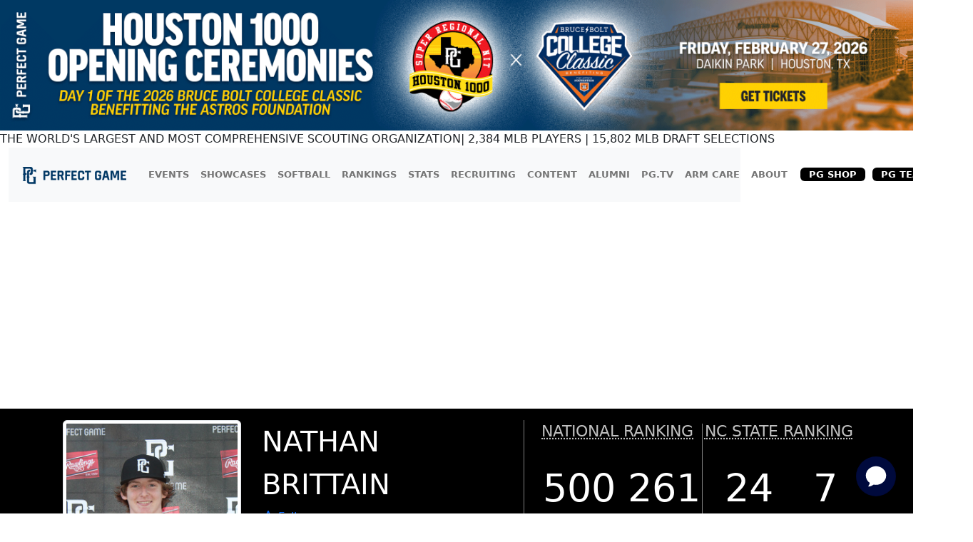

--- FILE ---
content_type: text/html; charset=utf-8
request_url: https://www.perfectgame.org/Players/PlayerProfile.aspx?ID=546705
body_size: 146612
content:


<!DOCTYPE html>

<html lang="en">
<head><title>
	Nathan Brittain Class of 2023 - Player Profile | Perfect Game USA
</title><meta name="verify-v1" content="R7z7UqblK7Idk8SaVCQ9JfgfPgyJ+bWVb6PfqLOem+w=" /><meta name="viewport" content="width=device-width, initial-scale=1, maximum-scale=1, user-scalable=no" />
    <script src="https://ajax.googleapis.com/ajax/libs/jquery/3.7.1/jquery.min.js"></script>
    <link rel="stylesheet" href="https://cdn.jsdelivr.net/npm/bootstrap@5.3.0/dist/css/bootstrap.min.css" />

    
    <script src="ChartResponsive.js" type="text/javascript"></script>
    <meta property="og:type" content="website" />
    <meta property="og:image" content='https://09d1d85a2275582e9dad-7b3e649a230e2ba2cff912d8af17e0b5.ssl.cf1.rackcdn.com/13569-5-Orange-16.jpg' />
    <meta property="og:description" content='Nathan Brittain Class of 2023 Perfect Game Player Profile' />
    <meta property="og:title" content='Nathan Brittain Class of 2023 - Player Profile | Perfect Game USA' />
    <meta property="og:url" content="https://www.perfectgame.org/Players/PlayerProfile.aspx?ID=546705" />
    <meta property="og:site_name" content="Perfect Game" />
    <meta property="og:image:width" content='500' />
    <meta property="og:image:height" content='750' />
    <meta name="twitter:site" content="@PerfectGameUSA" />
    <meta name="twitter:title" content='Nathan Brittain Class of 2023 - Player Profile | Perfect Game USA' />
    <meta name="twitter:description" content='Nathan Brittain Class of 2023 Perfect Game Player Profile' />
    <meta name="twitter:image" content='https://09d1d85a2275582e9dad-7b3e649a230e2ba2cff912d8af17e0b5.ssl.cf1.rackcdn.com/13569-5-Orange-16.jpg' />
    <link rel="preconnect" href="https://fonts.googleapis.com">
    <link rel="preconnect" href="https://fonts.gstatic.com" crossorigin>
    <link href="https://fonts.googleapis.com/css2?family=Anton&display=swap" rel="stylesheet">
    <style>
        .pelo-bar {
            height: 1em;
            width: 300px;
            background-color: #A1C4DB;
        }

        .pelo-score {
            font-weight: bold;
            font-size: 16px;
            margin-left: 10px;
        }

        .pelo-metric {
            font-size: 16px;
        }

        .ProfileNavActive {
            flex-grow: 1;
            text-align: center;
            padding-top: 0.5rem;
            padding-bottom: 0.5rem;
            background-color: #383838;
            border-bottom: 1px solid #383838;
        }

            .ProfileNavActive a:link {
                color: white;
            }

            .ProfileNavActive:hover {
                background-color: black;
            }

        .ProfileNav {
            flex-grow: 1;
            text-align: center;
            padding-top: 0.5rem;
            padding-bottom: 0.5rem;
            border-bottom: 1px solid #383838;
            transition: background-color 0.3s ease-in-out;
        }

            .ProfileNav:hover {
                background-color: silver;
            }

        .PPTagTitle {
            display: block;
            margin-bottom: 2px;
            margin-top: 5px;
        }

        .PPTags {
            display: inline-block;
            font-family: Arial, Helvetica, sans-serif;
            border: solid 1px silver;
            padding: 1px 7px;
            margin-right: 3px;
            margin-bottom: 3px;
            border-radius: 3px;
            font-size: 12px;
            color: #383838;
        }

            .PPTags:hover {
                background-color: #dedede;
            }

        .contactinfo {
            color: #555555;
            font-family: Arial;
            font-size: 14px;
        }

        .contactitems {
            display: block;
            margin-bottom: 10px;
            clear: both;
        }


        .PlayerNameEvent {
            font-size: 45px;
            text-transform: uppercase;
            line-height: 40px;
        }

        .statstable {
            width: 100%;
            border-right: 1px solid #dedede !important;
            margin-bottom: 0px !important;
            max-width: none !important;
        }

            .statstable th {
                border-width: 0 0 1px 1px !important;
                border-style: solid !important;
                border-color: White !important;
                background: none !important;
                background-color: #383838 !important;
                color: white !important;
            }

            .statstable td {
                border-width: 0 0 1px 1px !important;
                border-style: solid !important;
                border-color: #dedede !important;
            }

        .hundred {
            min-width: 100px !important;
            max-width: 100px !important;
        }

        .fifty {
            min-width: 50px !important;
            max-width: 50px !important;
        }

        .forty {
            min-width: 40px !important;
            max-width: 40px !important;
        }

        .thirty {
            min-width: 30px !important;
            max-width: 30px !important;
        }

        .HeaderDKheader {
            padding: 2.2px 10px;
            background: #ebebea;
            background: -webkit-linear-gradient(to bottom, #fdfeff, #ebebea);
            background: linear-gradient(to bottom, #fdfeff, #ebebea);
            font-family: "Helvetica Neue",Helvetica,Arial,sans-serif;
            font-size: 11px;
            border-top: 0px solid transparent !important;
            border-right: 0px solid transparent !important;
            border-bottom: 1px solid gray !important;
            border-left: 1px solid #dedede !important;
        }

        .nav-tabs.nav-justified > li > a {
            border-bottom: 1px solid #383838 !important;
            border-radius: 0px !important;
            margin-bottom: 0px !important;
        }

            .nav-tabs.nav-justified > li > a:hover {
                background-color: transparent;
            }

        .nav-tabs > li > a {
            border: 0px !important;
            color: #383838;
        }

        .myfadein {
            animation: fadein 4s;
            -moz-animation: fadein 4s;
            -webkit-animation: fadein 4s;
            -o-animation: fadein 4s;
        }

        @keyframes fadein {
            from {
                opacity: 0;
            }

            to {
                opacity: 1;
            }
        }

        @-moz-keyframes fadein { /* Firefox */
            from {
                opacity: 0;
            }

            to {
                opacity: 1;
            }
        }

        @-webkit-keyframes fadein { /* Safari and Chrome */
            from {
                opacity: 0;
            }

            to {
                opacity: 1;
            }
        }

        @-o-keyframes fadein { /* Opera */
            from {
                opacity: 0;
            }

            to {
                opacity: 1;
            }
        }

        .nofade {
        }

        .BestResultsBox {
            display: inline-block;
            text-align: center;
            overflow: hidden;
            vertical-align: top;
            margin: 10px 30px;
        }

        .BestResultsNumber {
            font-family: ProfileBolder;
            font-size: 60px;
            line-height: 65px;
        }

        .BestResultsTitle {
            font-size: 20px;
            color: dimgray;
            text-transform: uppercase;
            font-family: ProfileBolder;
            width: 25%;
            white-space: nowrap;
        }

        .ProgressBox {
            display: inline-block;
            width: 300px;
            height: 105px;
            text-align: center;
            overflow: hidden;
        }

        .ProgressNumber {
            font-size: 70px;
            line-height: 70px;
            color: forestgreen;
            font-family: ProfileBolder;
        }

        .SubTitleLetters {
            font-family: ProfileBolder;
            font-size: 25px;
            line-height: 31px !important;
        }

        .unit {
            color: silver;
            font-size: 18px;
        }

        .modaloverlayActive {
            position: fixed;
            left: 0;
            top: 0;
            width: 100vw;
            height: 100vh;
            display: block;
            background-color: #000;
            opacity: 0.5;
            z-index: 2;
        }

        .modaloverlay {
            position: fixed;
            left: 0;
            top: 0;
            width: 100vw;
            height: 100vh;
            display: none;
            background-color: #000;
            opacity: 0.5;
            z-index: unset;
        }

        .modalTargetActive {
            position: fixed;
            left: 50%;
            top: 55%;
            transform: translate(-50%, -50%);
            display: block;
            background-color: #fff;
            z-index: 3;
            padding: 10px;
        }

        .modalTarget {
            position: fixed;
            left: 50%;
            top: 55%;
            transform: translate(-50%, -50%);
            display: none;
            background-color: #fff;
            z-index: unset;
        }

        .case {
            background-color: white;
            border-radius: 7px;
            padding: 10px;
            color: black;
            font-family: source-sans-pro;
            text-align: left;
            position: relative;
            margin-bottom: 50px;
        }

        .levels {
            background-color: #00b451;
            color: white;
            font-family: Arial, Helvetica, sans-serif;
            font-size: 18px;
            display: inline-block;
            padding: 5px 45px;
            position: absolute;
            margin-top: -32px;
            left: 20%;
            right: 20%;
            text-align: center;
            -webkit-box-shadow: 0px 3px 5px -1px rgba(0, 0, 0, 0.54);
            -moz-box-shadow: 0px 3px 5px -1px rgba(0, 0, 0, 0.54);
            box-shadow: 0px 3px 5px -1px rgba(0, 0, 0, 0.54);
            line-height: 24px;
            white-space: nowrap;
        }

        .case ul {
            margin-left: 20px;
            padding: 0;
            display: inline-block;
            *display: inline;
            zoom: 1;
            font-size: 12px;
        }

        .pricing_pre {
            font-family: Countach;
            font-weight: bold;
            font-size: 27px;
            vertical-align: super;
        }

        .pricing {
            font-family: Countach;
            font-weight: bold;
            font-size: 40px;
        }

        .pricing_post {
            font-family: Countach;
            font-weight: bold;
            font-size: 20px;
        }

        .pricing_note_annual {
            color: #a7a8a9;
            display: block;
            font-size: 12px;
        }

        .pricing_note {
            color: #a7a8a9;
            display: block;
            font-size: 12px;
            margin-bottom: 15px;
        }

        .title_bottom {
            font-family: Countach;
            font-weight: bold;
            font-size: 40px;
            display: block;
            margin-bottom: 10px;
            text-align: left;
            margin-left: 10px;
        }

        /*ArmCare Stats Hidden Admin View*/
        .portlet-admin-hidden {
            border: 2px solid #22c55e;            /* PG-ish green */
            border-radius: 10px;
            padding: 12px;
            box-shadow: 0 0 0 3px rgba(34,197,94,.12) inset;
            position: relative;
            background: rgba(34,197,94,.06);
        }
        .portlet-admin-hidden .admin-badge {
            position: absolute;
            top: -10px;
            right: -10px;
            background: #22c55e;
            color: #fff;
            font-size: 12px;
            line-height: 1;
            padding: 4px 8px;
            border-radius: 9999px;
        }


        @media(max-width: 460px) {
            .armCareStats {
                padding-top: 20px;
                display: block !important;
            }
        }
        /* X-Small & Small Devices (Up to 767px) */
        @media (max-width: 767.98px) {
            .pnlArmCare {
                padding-inline: 30px; /* Bootstrap alternative: px-3 */
            }

            .OnlyMobileLine {
                display: block;
                background-color: gray;
                height: 1px;
                margin: 5px 0 20px;
            }

            .SequenceTitle {
                font-size: 11px;
            }

            .PPTagTitle {
                text-align: center;
                margin-top: 20px;
            }

            .armCareStats {
                padding-top: 20px;
                display: block !important;
            }

            .ifMobile {
                height: 800px !important;
            }
        }

        /* Medium Devices (Tablets: 768px - 991px) */
        @media (min-width: 768px) and (max-width: 991px) {

            .OnlyMobileLine {
                display: block;
                background-color: gray;
                height: 1px;
                margin: 5px 0 20px;
            }

            .PPTagTitle {
                text-align: center;
                margin-top: 20px;
            }

            .ifMobile {
                height: 1000px !important; /*1199-1000*/
            }
        }

        /* Large Devices (Desktops: 992px - 1199px) */
        @media (min-width: 992px) and (max-width: 1199px) {

            .OnlyMobileLine {
                display: block;
                background-color: gray;
                height: 1px;
                margin: 5px 0 20px;
            }

            .nopadding {
                padding: 0 !important;
                margin: 0 !important;
            }

            .PPTagTitle {
                text-align: center;
                margin-top: 20px;
            }

            .ifMobile {
                height: 1230px !important; /*1199-1000*/
            }
        }

        /* Extra Large Devices (1200px and Up) */
        @media (min-width: 1200px) {
            .OnlyMobileLine {
                display: none;
            }

            .nopadding {
                padding: 0 !important;
                margin: 0 !important;
            }

            .profile-middle-section {
                border-right: solid gray 1px;
            }

            .ifMobile {
                height: 1230px !important; /*1199-1000*/
            }
        }
    </style>
    <script type="text/javascript">
                //NextJS player event listener to open modal
        if (window.addEventListener) {
            window.addEventListener("message", onMessage, false);
        }
        else if (window.attachEvent) {
            window.attachEvent("onmessage", onMessage, false);
        }

        function onMessage(event) {
            if (event.origin !== "https://dk2.perfectgame.org") return;

            var data = event.data;
            if (typeof (window[data.func]) == "function") {
                window[data.func].call(null, data.message);
            }
        }
        function openBootstrapModal() {
            var modalElement = document.getElementById("subscriptionModal");

            if (modalElement) {
                var modal = new bootstrap.Modal(modalElement);
                modal.show();
            } else {
                console.error("Modal with ID 'subscriptionModal' not found.");
            }
        }
    </script>

    <link href="/css/Site.css?ver=639045494893937685" rel="stylesheet" />
    <link href="/css/PGDS-Icons.css?ver=639045494893937685" rel="stylesheet" />
<link rel="stylesheet" href="https://use.typekit.net/fgc3ifu.css" /><link rel="apple-touch-icon" sizes="180x180" href="../apple-touch-icon.png" /><link rel="icon" type="image/png" sizes="32x32" href="../favicon-32x32.png" /><link rel="icon" type="image/png" sizes="16x16" href="../favicon-16x16.png" /><link rel="manifest" href="../site.webmanifest" /><link rel="mask-icon" href="../safari-pinned-tab.svg" color="#5bbad5" /><meta name="msapplication-TileColor" content="#2b5797" /><meta name="theme-color" content="#ffffff" /><meta name="bsi" content="66209026920" /><link rel="stylesheet" type="text/css" href="/css/cookieconsent.min.css" />

    <script>
        (function (i, s, o, g, r, a, m) {
            i['GoogleAnalyticsObject'] = r; i[r] = i[r] || function () {
                (i[r].q = i[r].q || []).push(arguments)
            }, i[r].l = 1 * new Date(); a = s.createElement(o),
                m = s.getElementsByTagName(o)[0]; a.async = 1; a.src = g; m.parentNode.insertBefore(a, m)
        })(window, document, 'script', 'https://www.google-analytics.com/analytics.js', 'ga');

        ga('create', 'UA-8391150-1', 'auto');
        ga('send', 'pageview');
    </script>

    

    <!-- Google Publisher Tag Header -->
    <link rel="preconnect" href="https://a.pub.network/" crossorigin />
<link rel="preconnect" href="https://b.pub.network/" crossorigin />
<link rel="preconnect" href="https://c.pub.network/" crossorigin />
<link rel="preconnect" href="https://d.pub.network/" crossorigin />
<link rel="preconnect" href="https://btloader.com/" crossorigin />
<link rel="preconnect" href="https://api.btloader.com/" crossorigin />
<link rel="preconnect" href="https://cdn.confiant-integrations.net" crossorigin />
<link rel="stylesheet" href="https://a.pub.network/perfectgame-org/cls.css">
<script data-cfasync="false" type="text/javascript">
var freestar = freestar || {};
freestar.queue = freestar.queue || [];
freestar.config = freestar.config || {};
freestar.config.enabled_slots = [];
freestar.queue.push(function() {
googletag.pubads().setTargeting('pagetype', 'profilepage').setTargeting('passing_id', '546705').setTargeting('sport', 'baseball').setTargeting('state', '').setTargeting('zip_codes', '').setTargeting('user', '0');
});
freestar.initCallback = function () { (freestar.config.enabled_slots.length === 0) ? freestar.initCallbackCalled = false : freestar.newAdSlots(freestar.config.enabled_slots) }
</script>
<script src="https://a.pub.network/perfectgame-org/pubfig.min.js" data-cfasync="false" async></script>

    <!-- Google Publisher Tag Header -->

    <!-- Google Tag Manager -->
    <script>(function (w, d, s, l, i) {
            w[l] = w[l] || []; w[l].push({
                'gtm.start':
                    new Date().getTime(), event: 'gtm.js'
            }); var f = d.getElementsByTagName(s)[0],
                j = d.createElement(s), dl = l != 'dataLayer' ? '&l=' + l : ''; j.async = true; j.src =
                    'https://client.perfectgame.org/pg.js?id=' + i + dl; f.parentNode.insertBefore(j, f);
        })(window, document, 'script', 'dataLayer', 'GTM-57ZH46S');</script>
    <!-- End Google Tag Manager -->

    <!-- Hotjar Tracking Code -->
    <script>
        (function (h, o, t, j, a, r) {
            h.hj = h.hj || function () { (h.hj.q = h.hj.q || []).push(arguments) };
            h._hjSettings = { hjid: 2342014, hjsv: 6 };
            a = o.getElementsByTagName('head')[0];
            r = o.createElement('script'); r.async = 1;
            r.src = t + h._hjSettings.hjid + j + h._hjSettings.hjsv;
            a.appendChild(r);
        })(window, document, 'https://static.hotjar.com/c/hotjar-', '.js?sv=');
    </script>
    <!-- End Hotjar Tracking Code -->

    <script>
        function scrolltogame() {
            $(window).on('load', function () {
                var scrollTo = $("#scrollHere").offset().left;
                $("#scrollableDiv").animate({ 'scrollLeft': scrollTo });
            })
        }
    </script>
    <script>
        (function () {
            const script = document.createElement('script');
            script.src = 'https://kit.fontawesome.com/f1fffd3b49.js?v=1';
            script.crossOrigin = 'anonymous';
            script.onload = function () {
                console.log('Font Awesome loaded successfully');
            };
            script.onerror = function () {
                console.error('Font Awesome failed to load. Retrying...');
                // Retry loading with cache-busting
                const retryScript = document.createElement('script');
                retryScript.src = 'https://kit.fontawesome.com/f1fffd3b49.js?v=' + new Date().getTime();
                retryScript.crossOrigin = 'anonymous';
                document.head.appendChild(retryScript);
            };
            document.head.appendChild(script);
        })();
    </script>
    <script type="text/javascript">
        document.addEventListener("DOMContentLoaded", function () {
            // Get the current hostname
            var currentHost = window.location.hostname.toLowerCase();

            // Define condition: Change to "admin-dev." if on localhost, dev, or stage
            var useAdminDev = currentHost.includes("localhost") ||
                currentHost.includes("dev") ||
                currentHost.includes("stage");

            // Get all <a> elements with "pgadmin.perfectgame.org" in href
            document.querySelectorAll("a[href*='pgadmin.perfectgame.org']").forEach(function (link) {
                if (useAdminDev) {
                    link.href = link.href.replace("pgadmin.perfectgame.org", "admin-dev.perfectgame.org");
                }
            });
        });
    </script>
<link href="/WebResource.axd?d=VdPoLqp1pEU6N0-IfFplZLmQLK3iWzX_u7MnhW2a3NW9F6ezXt4fSZq6WERC1iweUAf8tupN5PBLyKw7CjNK2mdKPWJVgDzkT64oC_1gambLwp64gpAR0CUsX54GLPeLzBnNekRHkBpS74G_RcPT5A2&amp;t=639045321140000000" type="text/css" rel="stylesheet" class="Telerik_stylesheet" /><link href="/WebResource.axd?d=6d0ORl_GDQ8il0vfaye5Yc5MlCV0P2MpsQJlYge-83OYZ79ngqSgBeaoyXYRmf43Zt6JRkp7VWaiRbxAPKYgePzthVIFxOd-QxZt6mEXJo8TWHIdzPdgILe1zZxISHanJDVowSjR9gdxf8sEv70paQ2&amp;t=639045321140000000" type="text/css" rel="stylesheet" class="Telerik_stylesheet" /><link href="/WebResource.axd?d=I2KMDU4OojcY5XW9Fb-hAZ8J6pmtHGONaigF5uYodzl75vpKSTt2KlAhxvxd5N0H10qFaq54WoRshkOltwhKovg6LYnSGmKdMww9HSDMYfpnbj71XbZ19ke-Ckryaoa0HTi7w5OJwATmUgMN4VoErw2&amp;t=639045321140000000" type="text/css" rel="stylesheet" class="Telerik_stylesheet" /><link href="/WebResource.axd?d=gZI-YTWhiIXO9Qn8XQrp5rlc9UkhwFPGvs-o2ScELn58DApodrLs0R-aT5qnimEdfSnFandrBGRXodZBv-0A5J_IUPTgLQRvYQ9sFkzV8M9vrixaSmtS1JhWXxNLFCGtFQgYURze0KALJ6bbd-AzcDqtxJ3a9ruPnhy8OFC7QnA1&amp;t=639045321140000000" type="text/css" rel="stylesheet" class="Telerik_stylesheet" /><link href="/WebResource.axd?d=Nhf6TpUj19KZ9rhEj2xtdVGTITHYz321FgeYbi8CxWPNQKNJrPE3c6UAMNSgMx0vCmIs0srTpCKU23t2IyQq3sa6MGI7P0h6yUNhltoEYO4IBXZbQcuOFUdEoH3SSLmL0&amp;t=639045321140000000" type="text/css" rel="stylesheet" class="Telerik_stylesheet" /><link href="/WebResource.axd?d=Gowqomy51TWNsdW-yc-DQr4TFu4lsT-Y9RcvC4ioyWrQRw2OgMtosfhz7ZIjAgvBKLLNwSA9SvZgnd4wtAORpV7aP-Vyx0Iu9ZSq3TKMzgyycoQ2i1sLYrUlKK6nXMuZlqigVFjKEOqzFwbL9y1hxau1ApNSjXq810VL5dZJ1U41&amp;t=639045321140000000" type="text/css" rel="stylesheet" class="Telerik_stylesheet" /><link href="/WebResource.axd?d=yQkJ6u0jSkbD1k1leJ5Wo3g4b4odc8m1foJQWgbwClzMdFweYgBefbZsc9W5xdTNoBreuhz-nq_oB2ZFLMxL6uuTBghBbhhjSNbHcoV0fppAnSdd3Efae33mZWzrzg2aTQBPKJ6xvK2RfD76keNFng2&amp;t=639045321140000000" type="text/css" rel="stylesheet" class="Telerik_stylesheet" /><link href="/WebResource.axd?d=b36pj2fMvN_Z9MlF4M5opdsXm91Tk6mpjlQf-FYyhzApcUxpWt6tjgZJ3y0w3jmv8QMPvK-vvniWUnLCIFWzrULPsyZsx4dagX1rDbbdrXOe5GXXZrF1ESO-d4nx6CsSrtfYeAEG9O1JutZr411hug2&amp;t=639045321140000000" type="text/css" rel="stylesheet" class="Telerik_stylesheet" /><link href="/WebResource.axd?d=Qhi1-PpiYBGP_fBjHqsoQdOoqGdam_-yz5GmdmB5kYuOcUzb6Kwq0xNRgJ_GbmWpYJD6Vgq0gMH9Od0GVi_-abE13Af1rKUgAlT72ytFGaEXhOUPISNtGCmmQ4EZ4NHD0lqCPUGpmujjDNX4ytSvoNz-lKBIA-BhAxTgFpV1-zA1&amp;t=639045321140000000" type="text/css" rel="stylesheet" class="Telerik_stylesheet" /><meta name="description" content="Nathan Brittain Class of 2023 Perfect Game Player Profile" /><meta name="keywords" content="Nathan Brittain, Profile, PG Profile, Baseball Player Profile, Perfect Game Profile, HS Baseball Player, Class of 2023" /></head>
<body style="background-color: white;">
    <!-- Google Tag Manager (noscript) -->
    <noscript>
        <iframe src="https://client.perfectgame.org/ns.html?id=GTM-57ZH46S" height="0" width="0" style="display: none; visibility: hidden"></iframe>
    </noscript>
    <!-- End Google Tag Manager (noscript) -->

    <form method="post" action="./PlayerProfile.aspx?ID=546705" onsubmit="javascript:return WebForm_OnSubmit();" id="form1">
<div class="aspNetHidden">
<input type="hidden" name="__EVENTTARGET" id="__EVENTTARGET" value="" />
<input type="hidden" name="__EVENTARGUMENT" id="__EVENTARGUMENT" value="" />
<input type="hidden" name="__LASTFOCUS" id="__LASTFOCUS" value="" />
<input type="hidden" name="__VIEWSTATE" id="__VIEWSTATE" value="H7y3iXW9RatY3w9gpV3KwmwOM5Gqs6JQsU1psdGTlt15TJdf+VcPgMNWgR2GQzeQx5GzAi/+TNC/gJuQ9HqIWSzD3giMwoyjfLRcGtrdAE/s0tRirfT3usoQTxHAauGvqO+CPbaW0MtoArpzHzJq4QYb+Cpzn/kTZaS1pIJQgRkSeYaBpZYZ9SQOXuwqPLukvuJCOIG5feBrVZy/w74pKclUzbdynIRspiMGS+nY1fBsPwQZbVKTC09zqF7exsewZooLfBr3UjhvNAie8kB0KCjSfApwaqCDMWg3HTMh3VhY1tiE2uppZJQiLzKtyoq50I0nw3Nt8j5UfX2AuoFA+2u+VTdod/BO82XvQ3btrivzAIDs7pZEpXH07jYj9AvCsmDRZd+jILXaR5Lhb1DZUvxaxqNRfPGKG/9eeNpJTxoWIhn8jGbyAWjo++gz0TIyfDWp7hGpY04QjrYeDx26Dqu41+X+YnIo/B9WBVPXzpHQXTaLu24VWm/[base64]/xBnrTFvgHXEnpgEsyR12yD+8R1oCIirCFygBZsjzzj8TN4pBkzdAbxzb2sppxiNZXycjRNFyJtJ6Q0CnVivfmQGt4oG4e7W3ia12uepW7W+SFSqBxHxGlOtibPY/wKZHh7m5A6oclN6G+JtaFLYG4N/BnxSI7ILD6XW7Q/MPHBzI2iyGlyP1Yt4Lr8AY2IZDV8x4QZsYO4BSRDZ9adn6k3uuV7dzch6ltn6S6SxLk/[base64]/EJm98rJsnPAGF7PhINDZlIdhU24AmAa1qTZ+sY7vR6e4EoUqMQfb2eFIgFy5Gm/JdaDXFwWK8o18H+gFyq7MFUpe0+sSPoTFY5KuF88rONgPVb/K6Ci1eA/dGeu/B/01HmifR4gvYztaW9OsXf3VJGcahPQXoR8npHSBamIR1iCrv9mrp2gl7IOpwg2gZKj5GDqPx++aljLs1s13akfpa40LhJF0xA1sHARyUUulwKPFJkVkzrpUhGJD+oRk9YiRge9R1FvlTFgAJN9HPGyWEMrXych9OCHY6yeKu9oNHwhVUTOFDYtM/AsyObIueMVSKaI6AMMUrfc60dag1cId0Ujfo6tdiRanUjyy4tn7PTKMuPM+1lFlorlwMzBVSag+nQoidm37mEmnnnR3eFQ1WnrJ84rvqwN1pYDPYpmCm2zMqWF/9LEkBQ1vXfl7UtLO0L+HgSP7QUGx+bLJuj8FKaoD9ZtqPR9eabaPeL8g3DVCv1Zn6nbCWrPml7Lt6Tk5YPObciRFqoAjgK5Hvr2YtEgysnYErHUBKr5lwJV3vRqvnaudpC0sW8zQt3fYAq5zuq23pCyAYJdI6IYGChIcd2O/+/GOVJHE0GbTZfu3yZRXz8bAvKhxqqwAIkuvVGGtazUSs9WQBEQd6pVuxBXDtyl3rXqUm7evbqsx2NY/bS9/+O6Yakzvz5RwlMQW90eBwBTpquIyPe9ge92z2oZWYf290n00l270KlVtajpT3AguQiWi/XsvGchloGelS+Ey2G2fKuUNkYeOAXoHdTsfutDNHT7xlsF7TfKZNWQI3rF8et72LCdPCvGeAanUQBMFPE0wqBlgi/NCc2m+iF3rpk2VT1oORxfZE0z0wTqFzBEXyM6oFMtJilI1aSjMUKKGkSSCBXtDVkURX9qwQ9e02jk3IA8V+ohOSNMH1mpDCSzy9ozjDJX8QXajVwQ0XMEn8wITtVPbBhestz51spSI6td2hJoc+CU3QBZ22b5u8pawl4QbdGbOmul5OsUfogRWOy/Bxn9eVcvmPJ48Z/fzK8kxV1q/kDwjzZ34YejqRXpXDgZYRbTBL7f+viXiHUlSVCKqvcgGzdpbi+6Bj7LNs6vyXjhHbPNtPo6Ova1NQ5kdlLC+KyEYubc2VGLbY7+bjrzoOt1jYAVkvt1iNFBPm/Rnl9AKL/3wPLJOOdi5M84YkaRY5tr54nlScyJtNjSoXwQoQaafv3zz4CN7CUwkaiRXDvbqSKFcfa9G8hNJ2kg3PWW193/Bba3jyfgclTOaEAM7GAGe+Om6qw4+Jrud5eXRQl9aZ7uG5ZrJrhO9UIxKYnYc3Rosm8BC4WGmSu6hdTXLegtOTxXlPqKFopyCsh1aLNXwozKMHd/l86V0jNBnS15d5mzMi2q6dbAA/w+o17QBx9nVxE4WEmNPTQXkQpblhigUvBzAR74QwIP6tAgEV2qrNoLw/kA+dy/CzjWrYhW+b83XoQaFOLDCCuPmWU/RKiswZ9bPOqUoCwwauHqi9tgVortSJLIqHQb1dM6WD+P8NKx/eSGyZVAHgf8h47miZZv9kBX5KM2+MntUy2jyEvg9Rt3tcMdkRR7pWQSsd82/pyqZURBQdMCkqRxu4OVr4V832poYLLU5c9HYpYxhCES94j6+vFBaLKhwpCWETnSCWEX5fGvYWkr2RX4gQANWQUfKvke2ozTVkSPZNugCeslqgcDWrS06V8u2T8udaufH7cIcNgwQCPB7E7D42IMsAhizNz1BYLeIv7P3yz5OTBHUKhxMKnVTVBq36U7aMh7/BRilvouZBCzMKx2fbzAwzWhuJmVffQoPsOXT71K0ZjXj0UuoAzKBLCkaWOip+3KNLqwaqC343q5i1dPVp79M+Ongr+eXBbyPGv7tGHBcM1vVqfVa0a6JGR+f7BVeq57iY1yF7so4/V8In/Cfz6qhL/uMHm8S1dHzhiD1LqXCZ+SZcCoUQ9AZgMi7ZMfjd6flt/ibGXePtSE0YHHAValtddqvG2GvD9pqWpCIcI6xfJ9dYCkXvu/chQVLEFDd720li5up2VIGaAvNbW1UcbBizPxnhOPuaX2Es3B4Y468wpWUb/Jx1GClJFjLFLa4xdZD3nillhOqoIxoVqxCFuj0PgwrLjmQDUSsWGu1M1Gq8jsg7JY7kx99xkoO2Jx01QyF9gw92SBdBJP/q42u9BGUrsAdtmWHzPzxYQABS4Cf2qZ+wUnP8BjPhlCTjbiYFopB1JB9tPKCfGqbSxnZn74tnI2iWFZvr1S7uzRU0qMfKsjiEbr1pJYe6jJwN8iZbnf3eSR10OS2lK9G1WUyNpo7PEkLtISUcsLJZ48SNdmg8x3lMp+4M+R4BpVKgSjX3uY5aRrOlVbA/Wp0x1P3AicuwKPitQ6ngnKy64vSjC/zAMHjiVAlOknDClStqJ0i0uK8q+6KD/PuExblaoAEqLVktKGZLldWalWZhqPNwgtHWfzryNSsgJrpjVCfnu2nXvdc1PM3JF89zzk9RjF/RqSa7xZQlAdKmOFZQatR6GEaFqlSbhFF7pmjDOZBj7n0HgUa+VnXa+wrZBJZ320zT/[base64]/a4v56aFHVDwvbMkJd99+G/FbzzLhk3kRlEoACw+Qsx3PogN93PsKGpweJg864iO6wMKQaCDbI1Acqk9HDacbS/5fl70wDe5cUVPhgfosnW/[base64]/I7zUjM4LSO3odYmaJiC+p1hp7Fx298fJi7ehaV/O81mLRQL2sJA5k8MZmQ0moUrWyXp0l79fO5OhyJCtEDowKg9zGKb+gPoGav35TJK0U7jRL4mYcqEjqAXC5lFnFJ4ZLnW/DM9mCJtAdi2CKRhMy0eGmItZ865IqcWN6RHSHb1qoxvdxSSDTGB9JxFAGbqiFXm6UqAe49LLkcnv1QIolIkaeBdKpCCEX5S1Na1n9l2JwpnBroLgFr7CzJn3k5GGnUC8OH5k0t2BI1HKs+FIdfQ/M0zmiHwUr5BtO9fNTzR6KBvg9F3SjaMyfEFSC2MuS38KkbWwtuKM4STZ9GnwCeua3TRoalg5yPDaAxF6PM3xc9om/aFjOYfRIWIO3jney/J3lO5llOY8nF0Jlq/xtzBTTBsyu98gzYLqZqqCaWU+3zp4VnWt5WeXrzIpAp62fT7N8vVYRj0iQh0a1w7+BC4CDkYmoJ0LyQWilPKMLPwvwQoQOyPRkUZFHCpVOl/N2YyHmjbQAkKrwIBDbmCYTocciEOmec002qRW/r5QZBeBVZnn5ZHf3nsI9mQFPLXSmwi2Yo7k5OIvWDvyNQgON0izJtqLMtRpNoU4wnXsEMtun0gz1wFDLubn83gsxAwpjsfnww5G348MPcles7SQCQ5IuYlW3K7zyqHszx3QAbVnjCLVEz1fxC8TUgi6+0Dc6j9um0LrHjjsnh8SVxLs9SPikv29/bg5qowJ+jaXNv972YVO5MrHP0XobNucGlf1NnwAe090+WLtrz3LWbtexzpi1GpTFlOREgaYJGK+cbg8q6dKdTHAN3HsT1vwl3W8B22eVFkBumbBjW+mGlA5sbROCcaiXHnHR/TRRwOVGciAD4o0qVi+/NZxJ+G6XFknwd/NnTFi0xjNcF1tewZeKvMFhkoRo409H+cCWSHXBQlio7S7Cfnbma9Bo8WCdGb441Yxbgh1ZK1UN3Z7FIw9bC1I8EzCKiyI8K4o6Zn7030t8ze4/cRXegbMPHiJRNO0naXFkDMNBSosdkDvPF48PmXBM+Ew03DnDGDdFbYwcfAbGwmGHEe1VKZoJM7EMZz8HvElKEutPWNcEX3M/Y8g+baQNTAi7aqS3uer35kWwZhkp9OAvM66BQiy2wnVupfsk0gvaz0AKI6gOHB40xMnLFdQk4Zi6UAV90T3yvSC+ZOZHoarq68S/1nSU0eXxs+ciJhCWbFVpm+nJU1qlD62waIAy0lW9DHWfMugDnfmDI4l2YpR4NL+WR3TssKOyIce+bDkwOIDyZ+2jU4EvcA0mfkI/RWF9rsaAaR6U5th/qKUmSXVV3gW8V4I8GPSP/4ZN3ti02IVCYuynveqWJdJx/pb96X7V+1ZUzucqz9SW/cUDaYb8+zKqGWtDQabFnYUCcL4yt3exj1hbitMoKui8QRTkSC/X7tdGjuNxu+0I0U/XpJL6lhSu9j6MdUBs2hmkzZNHpOjjqY3jkFbLeNGQ0lg4zIUR+Z4iMozPj3eY8P1ecT9DWEfc1bgzaGYhwylkjAVxDoVRKu7dvGGEv/V2RlmKR4JEALIRkMPcFzAS/iR66giTiSdmAoJ4xXDPC3I9OaBelNfva78fwTjxeYNv4dB38LGiLHI4cYmLWBA+UZ46GCUNReazgz3eKDjxhNGhuEsO/[base64]/8irg8SSEYRuzRQM5kh5s1UDYEY49RaaCKyTXvkgFqd4toFzMDK19NzargIncE5c0MxlqP+IsyFB2BndjMTEtAo9jwaYZNP1pgcRaSp0+2N+VcjXuKSEIKxSiANkahzvTLGli5lqJoD+VxNbd9ZdMoGKp/+V+6uA3KbMUOjCTJ/fgdg7876zddJ6vCemsPngzaUKuYhmnp/y1UXXqujjkd5xwo4U4CXgRBEKg9TOtwmlzmSmWYSIy+JcJJWqBRvk5V3Nj5Z2cu64+mWyiFQCvhTCNMNEqTbK+44+V+kA2ba4qkh7QHJIYK2xZQq1MN7LNvgWrgvmjX55G5spncgIpV9/T4Pw7wBw3auHpN0fS9efm9XUJ5Y68h0X630MKHmUvTTsB4NEkj58eGVlVgqiibE+gmcVpe04GUx7rpRkDkbhUEoSPn2AQ/ECgKLslNlKMN07OyvuUPD2lUR8pRpsLcWVsy8q2yfTjT4CKgAl14KaYtU5Ov5NmYvjP99q5M8nMNYoFOo+QWTYxUrPDUWmpgHeQVY2zOmlzsFXUEuAi7kDyO/X24U68O7gY2BY4BE2+iODpp5Vx8CqRqCQ1eGCPXNw6EBJM6O46dFvexWeyA6Jt35eiW9qOQa4iZG/VBlVCV/R23D4jXTrCvzLXQ99WFahdWbZn2RYJGfhhYKMJpKVyUrwKg5nm84ORwVSwEJQLtBDIDrXkIwkGW/F8+mafDKOpRtg6cSgpe+6AZYu/Coy+NAesJFdXWBH5PwQg9txP3AZiYGxtbO7Cnj1yw9dtIPwn6jHYOxTwwcCNjdGtOvjh/Y60GcRELxcOgnwdmoBdL3QXMVmLPZSgBbJdv7ck4YD00x4J8BDtySgoiLAvZUBxbTvn9afat/UGmGZMGasmYWcU8NcCzdsbldQ1KSRONm7rV4mbKqzdIh+79WT0MQWOK6qhtMnTxhH6sQBUT1S/V+OwI5v9zI8Qk1SMSOdpzRQ34995Y6U8JoQOP4WAr1gk73Q7ruMBDOTndkBjBzOKO9gCz2c/QsyWETcVuoD/+QmkqC3gM0bxLS/[base64]/C06znGBBOY30aw6QKqm+O8JgFDC9+OQ8dZqIUKXcu65KUY0HaInS7PZ8YE7Nye/cEZq3VM6/thf1NjFfdt9MfVRKzKVfE8OE9InEY/JrEx+0Qy6AMacQG2hokYAU9fYfW3vXPl7+h46BNvLiDAseRes0ft4En8ru1+Nbzyu6tCEKvNmxhJHyWiekixwuLW8aVgc2GjQgyKJPPXoxpl/YE7c9tdPpcKTptuAdjLKQCNPYbzvE8Rb/bw7LIBUjq8mrqhm9304BrLsTtNAeTeicUhtuEJencykMqmPfIsMs4x0/iH4VhJnOwPAW/tlOhchOsd/9SP6LVUFEshRgfrbmlQUdX+Z578sYVhv/mq7hl5EaV3hhk4rkKksRHMk9GIk0lGIMtooP71oLTvjeQE61gIidJGdB3xKoVzAXlfXtIQs8e2pbugy6gfsin7FDMZJIKLes9BLWVLQk5PKZkhOtK9hgOPOkgSkhHyCpXj83YcQPKOmuf9H9+YjK7s/GetzsM/s/sRi2uAblXECYc9LxFNVB0gFXsdSytjOrzBosjItK+tiDS3tVm/J8W/KIO/AChnG8ewM+nUNWzcqFYsMJYmndqJhTOE5MNpjlPjhFGjzP5+EPaIH0ygC/bxVJ57CGYWq1WexCHCmxi1uWWUpdB8dS0/Dkz1um/[base64]/NYyjIrSjZV3T2rcKz/17OgjfZR566YSW+EmO39g13CNZlVWyr79xX6CiwlvKt1GZ/Lt+dxsqusMXTlKu4N+FW4TB3wjT1bE9uA1wM6uScRloTidoT/Og9qvYQ8FfdI2CN/5Vem5suM2FEa7z6vp19r6VM3ihR1UhFo5k/TYXa+WyUc5VLbz8MyLNEd+I+prYH0QFKup+ymrBbuYCtNvAaZlsT3Wg394h2xFbPgvv+jvBI4ZI5ptLBIUyNYKZWIyVgRLcSLH6wFN+tOL+IfHHvqdi0yRFDBOGlDZf1zG4LRrB80vlFhYxeVN94q3DIN/[base64]/srmtnzsNJnl9Flx/XF69xZKmegT2INh++mxO4EFxt/DiPkJ+XnvgC3gFTfeiYJ+jaVMseRLLyqhsOaZ0ZK3blPKdWf2HGYGGDt2ZMHmXr05KmiM1M9bJoC+ELc05Qt+or3ESKdL7u9FD/mdZ7OHMIAD/GvrXgdBZIN0p1WvRqfQC8a/fkfr3r3rqqIlJGV6JB7KpIWrX/AoUMzvFyQXBqjS/ODDrWZVAQsn+WTXKhRZ9fIs7z5sjAQfrdxQSF+q3jQnIa4szieTyA1JT5nZpgLeZlz6BGZcseGPVyzaFeNTXAxP6usZJRCY0/CFdDwEWvpJv4Q80sJ74sneX31CgpHn5lt0iHcAzdqtLI38I58m77Iiy2bvrfMyJyEOeEGQqko0enj45XlIfpDsSxPkAPpc57bTNQGf+2v2wKWjDlUHtBOo2dQAPc5aQBGpwUkQ4hrffzS9eZoXtLitiLZBdWlAPAc5Jpfz/JdKu4fcGpBhPg4dM3qUgl70sDgzAGiRC/EpVUdSqYL4pFqUTo8BX6LKaM/bwOGOWEKiEi4Nfe/fYigWjOaYPfiyyTvS8nK0+SNl1m+X6SvTOjNFMT7OsF89cg7MZNyg2ZX6v6XI5i2fkSgpGf+39h8sCdDL72mrbkJhQzuW7xvoeN+gVyRJHGRaH7CnwFQjYHbDl6UzzYlJ1sUSWflc8DtywJIa5LrDP5IbOntkKZzwO7o2TKYF1N5Vig5UhAwpNkxgzpRLfslwiXk/Pc9tdFCvqAvFvj+AmUUIIdpnxPapx/MNUYCiqfMUUf4UedZOZN9qJ8lEhtNtaW5j1oWXQNybbek5azhrGCgYnhq/5E0D/fC4REDiaZjVu/KlJkhNYh1IjKUbCdz2MnUSKYgf+UtHa9cBFSdjbSUld3SvElmOy4c53ATF6lWCc42yYxtBw3XIYYcH3bV0oYGKZ5Wp6WzOOPIlyfvdAePtwAwKtwt6cyxY6ef9DGrE5GtxljRYA4OyNf7sbnW5cEiyInwF1Xn5OUvPPzFplnio57hLHDtJgjQ4k0lzUuybZpN/[base64]/jHLIZxHrT0HHn5iPAGTlcNIIqC1wltmtHb8WLyPQs2OSK0RxKcYkRwNe7KQgUPfTojukgyVYQseSWGuAJIgJ0M353Qy1AP7YIi0OgOIwlm81DCPj8lRE8kKUq5CtxJBzbwxCS7SQIhH8hRz/63i9k8v4UJuWBv464WFYiwHdkn4n2xgOZjK/Ge7e8DPEDxWpmDNM9cFrLG3N8nq//yMfgdwvv/QGkuLmZb9SmT9Phu1ueyGl6SJDR4gcKTWOeLhb2WdCUhOKHG1TOOugB0TIXWmE4y1y2Pzk8WVydjDye7+PGpseR/j2NKMdYC5ceF0/ElMGLtNdMlz9X7J3j3dAUE/NtsBFBPPxIcVpiGWR9sZkN8n96o4Q/m/[base64]/poU8OqdEO2S1Vjl6Qiw9Y06zx/7WuoQxmdCr1iwmzoG6TdpJjxyxe33dkZPCsja+6Osi5fTiEeoL2WsN7Wsz7fzVQTMz3XKNhHB2mR7CZ0zFtfKtGEWj0zQQ18jSn46d6vGa8VdaVqWXY0kJM2hUHhrLlx8g3PxF8fY4EKp19wGowrbm5SdJxrxSQ/8W7qcScnfMg4Bq6xS3pHphmaNg3tIYVPxDfi1vLBYhu8nFuyg6S3qQ5/2ljEIR63rsP/SNJbj7JwgGFRmOTUMAKYPn8TU7JBzwXlBa8fab7HD/c5XwpDHULP6VF3InX01r7v2pZDyPrhvLC6a3tG/99hVwk1r2leNzj7D8hjisarqVFD+ovTWUpyJ3tBhTRMXqZoXuTIukdaJFNPU5M6edjxYO8UXei4HY2KnajkeYVvCDYzcsjjFbnfY15UvGrruh14g9HEgFc4NM8Lde/ctD/jo8QR5K49rdSLNG5qGADGOxJRKy9q3G3XdBeqjqsIKglqnGIiu7jFV56eU9hf1Wq6rHL6sPtlxGfEfNNDrIkSUtYod7nANkR0ntyfwboyBKecnhNoAuKHd0hW+f8TisURbqiYd3oA7JBCw79dgys/xR8MriwaarEEzVGjmUviud+G1GSjZr+JOcAtOXSpTzqv2JjUGrcusUcUFfS8OfGVOYla2bm7XlJ/sp5sVHmzpIHePWYCQF9mdYU7EOAC0nNEWXuotmZSk13R4rLjavoiqcL5dcgx2t20B6G/wP0jrXSvnDl5g8003i4iOu8C+5P62h6Vl6pGEjOwo1tvWy51/d+fb9zJDsNooCXldMlpixQRhMUhcTWFj/jSldPf36BI7+6wt/ORgd0CIZTV05grRtb2clJdr6ku6wn3g9FuCKM9gEc9CrgDgOrSh52T4+pphEqkDiw05O/1TG8QMKAu8QlyHj3My+ER6/DO6/xnCPlyFefhzvhlpK/yuBGRD2OJs6zjlA4xr91sGBO8wTdomAWVC9KwaqmElgz8zIoAV5keWsyap9nWpkxJRFH257ACAHCC+uE7OAuyidRV9UFIO6jxW50IxUSCGQlQYql1MflzJiATkGo1fDEz846+7fbxCYO3jE/zTI188hqw23Sv636FM2yfnEtn7T7+NQlruyh+V+HRMgD94ykY5ba2Vgb0nD+uTRNQQwUurbMDgdoZg7tfmPhEjYvqOUsQ6FRtSyG6KlOyKMQdJJqVA9J7VPRr9q6WuOzqi3ELsbdoGu2w/9pfKmzuq62ysYkz2229zU325/wyUQcbFa8W04BVKElOchMFJv3CS+q4sH36voI6PA5kBU6BGzoqvvdIqKTZ9cu9+gp95nxubeKvDvjjkLTgqtC58++vNHV8WrFBkjpqok44Ffkk/M5O7mFopppwlJZkW9XxzNsSN6zyEcuxrY3YjPDHO4jXRbseUvWkVGxGAxZW5aqlEDCSt4zd2roFODG8RVfq7y8Fo6QeJy8ek+pw4LzB0mvcy5dHl2+L+K7dX/gz9Gw5QnCKQL+XtjBv8R4vFqHfTvbq+43gfyQceKUwMP8j3r1iDlb5h8TIQNXAi6BJ0PSh/[base64]/zzr6vs+VW7PgY/yjTIYSfSdsJY1Pi2ou1Ug5gnfZEdPElJYykCLE3sd4IKTF6rLPrPayZgDjE3Zmhj3rzgQkboyF7N1kGk31GFrWPpKX1+wf7/rYxKXzi4IbXVaudfDH4RxFUukujMqvMIROg8/4mKwlxmqbPt5JOLDR/0IPcPezGh1sc3e+WDe5myMRUw9TrtulEwrG6YkfeNO5gnrZ470olPv/rYF/[base64]/eKHOvw4lT4eLKcTWJVDy+J6xqxtE+rv358S7QYJcD4U/Keqdsgbh2UhGkVAFADc/0dA5ME8KGOE5ESEstcA+sdbGygYcwNButrEnWaRbLxYgNMmLU6k0/a2mGRFbrHHS/dJnwHp/xvYc81pcwdcYZJnph8lxyIA0Xr/P5d3d3PXUPGhtV+xXLxBk9eKTGUVg9oeVBDwSVLDvbE8fqyZdZSicgJZYUk60GPQc2l6x8bfuhOmwZyzHWtRpjBgJnmrMf5PA3641+DYMH2GDd7R3m+qSkY+c8myJgdUyC71tN0sJ1riCvHh0ZBST7szeb7yU3xZAhQtW0XhIsVcv3PKjblGwlzqUxRktk/WjqYJwP89MIer5PDYzHq25CMc3rANtV0j/NUYtELi1x/+1MaVK/N7a3dSHE9a7ZCuRhp7yGd7iFD5k25Whb16QW+lZk4VF4ouX+XjYDmurstyr2Ny3i/dKPqu8GScaDqd5QQWGwLWmEfkbE1gfaM8FjNe/2XYIZYSIX7jaBrDMpI9VHtGuatO+rzYez5d9hXnv4MA3ybpxsk3x29fp1hzdMcIFLlI8UTnxyUHA5zxNrkohhozVacor1HoYj0Lv/Tb9UKbhRUtaj6ca2KjtMaK2MYxosUw6vLOiXCd8vkDI40/bEz1AfKpDEebuV1nwel2PxBYWug2mvT4apF6gig4S0EpIrq5yto5gJwSaSTkHysB4gloXWWuOU70qLc9N+SNR68r9/Fb4dXHJuucd6RCluAeNHoRezcdh6yFuNIST8BZ9kKtBzZqueXADLFiTpTPcYc2goK0cjVhWzWhuT8YqBcrLcOd6zl0EsEuaaeN7O3G6hgTD42TzahZWErcg7nShO78XQ8LPKYlBuQxvaCR8RWxrBMNB/XO7s0OArRbp00VRLDmD8+HjAp5KElG9U/GTMTSCC1xP9ec5lzfsf30B3zXGKWIXV1L6cPtF2892QhM74TsZt+rsbg4Nq+VBymCPKQzTKOZpIQPnuQLIVZccAg0EYYaAbg3hGt+/tUl3ewCN+7vfMF2OeGG2hH7+sxXJeOlVEM1P19RFA6/5JvU0Dsu0QHw2xpRmYyEae9dRjI7JBBVum+5JtnrgUqK40brNPGOWBtEdzdvMMPyTjfyaHeUZVcQqBA5MbKlWRt2tYFsezWUNEZWbbrs1wJ40U2jSyRkNr9vJ24Ce4p/+6BPlertMfIpwDmR2WTKqrPTcJboPpQB67UctKehyENSA3oxLFj3LnfLeNE+gDdsDSvyHihQZ5tNaCqU0NJKipDpcaYBSFIxNYEMPyNxGK71szJs2wwrdvGWiwJvneuPhihZECGU1fVnr0ylUrClQKZM9bvoXPps3HFsClJGGSDcCOc7/pqvh5Mp+ptBpaDy4DcMzza7iBYIvhBe6kTuoRsbLq8kGCds5SBTPj92rib5uTNGLpQFKlYK1BaQKxCLio8+huEZsw3jRsJ7DRYDsW6fsbx92dGsTojj97MdfUC0T58eQDwDiuKegoGiHCWORhBDuZI2+kvXCg1/b4nSq090X2d+eOAvdH9Wk2QpM1dWRvT/XF8PYEvOyaW4vKSDQKxhNkNZ6d8KtttyMeHSxPCYp+voZ3sbOxokr4R/MD5MDgAwdzmH++b6dtauUB7hF/+PW/QStk1AIFEyvXRBxgmyCOPPFvl/5IXYJsLleoCE6FWDFuoT2lrRBnVUeaFuQM437ACcx0J8FhdygcuGXTjlxempOC4eyC5kv9I8PQsJVxDfIvtNvQX2bCX2n8nWD5MmK67Ruk2zyRvKk2H/+voMiTwbOSXWCmoko6KkQGxbfZSSFFon9G/Vs9zf/Va62By86wbEXlkfyRXOlu2wpWwIz+0L95YiZ4ROxeCvMjTnHrvw/0ohabc/Z90juyflLBNXffFnS/+th3PjHOC0iUHE1bDmBzs5zEKeXXObjjKDMwPPddnGGZloqvW1hP4OS4xwLNWajkMwZK+riBAJJHRcyaLUCp00YpV+GfAgO/uqFQbXZ/YDJshvEKA71qYeiwevF84ep4dzuvlv8iwPIQk+Zly/jzcGnr6HEyKqbmRC10TFvkHCgZGzSrDbzHLPnGB1KqJDgF6uFkutAnpThGnDbaNFf3csNfMDzgbeSwf4LVqeF6AjwS+fiuJNcJg4WP0IkwmlvAUvk7cQxVkUo2JEBouF/7TcZpCSGym1vrEK2HL3sGCtdgbfTOMTLRGnN/tsq8p0yaYgHfeLOhnpk7RvP3wk57oIXbR4BS/cqYAgT+ss8JIB/M03iOvFj7+B6c8HJ0opU38qr5GuVhZmlIVqhK5iJFqhoGt9m1DrBorV93pCpJfvm7CzqKGFZyU0so9iXO4x7d6NAsC62kr/nf+gWhN+TYj0YqMS+qiCfg+zjW8GYafMuY/D65axT0wCAsQl7a7wdr4zUuj60eI9jmEAZSmme6he82H3swqgq+UQmZEqxqYUc5HoBschabZhv+WzikzqZGfHfYM7Le788VI9jclWR/YON8mu4LQCM4JnCHCnsqkngR+XZYSVkwC3eQA3RCUQDPWBgKh4WClinpxxlMV0PxvIY5YAp0ZfrWVR7yIVhf41ihiSCvDQAccOmbahK9BQd8BianWRga0Ahlm6HH29uZfdxWxU3ZMPqKuR3zRbEGsHUHWUDeMm7ndDLM4ID/FpDlGo8iYEjQ5owki5/H2+vULPFzYSLi5CPzojsB4sMtx75S26L7qO3qpcZJ7tSj/hHliBQeMW4ImEvwN4R16HQr4XHnJDTX0R5Xg4qb4AmcXgE0lI/lL2TKBzEdS2rCiKS3Iv/KwOqBkzuktXhKFjZdQluFK0j0e0w5B4jEYb+IO6tDvjlWsSgZg3wGJQGfepzsAaEp7vat3Hd8PfwIAcPFlzQ6HPrA16fIxVzWLi7GATDGacJ8QV0RHvhjJ1W+RDPBrtqArTgUXhYxxQG9s7MzXSZpHh1c8Vr5mQfyQbjBwDzFuSQ0lq/cqoAcGw0IADpQ+NXi9NXuAW97ohW1TeESmWje9jCez0UkLadBj8atauc+aJVfnYK4b8db5cJJVFHZqMFczi8wUr7hVoa8KqVwzuZDqSQHXjt/6tE/wHP2BCJq9CjxmNExOIk3Xh+ZMPmP8z5Kbt9ox2Xh77LHDTLTCbnogdpPL+3dCMdydM9e0KFCgLL4Evr4Hs4bv3vS7yddsQETEl6Xd0b9EN5sJOJjRaGQQduBUp4kGZWhFu8oQR/[base64]/8x5S+UVvtcW5sGyP+gpDgoLrTryCnBKL5xlHPuOC4e+VER42YnImaRHMrzZJ0t0ILQgv5oXcn9yL0hFSBpIsVjIp5TRU3Ac/br6HodvFiCYCGXMbzHePavKhIXdc29Kp7WGMsMZAeUeDPtPI38eB7XzpZTTz1Prs//ojlFpyTX31WZW/UW5cg0yAdkLKXMf9ZE5kUHGQZFLHDrMKpQRY5eURJXCWovns+qEqJrbyGjnRLrMGfrK7V/sDSTqz0bN1Cvvu0ajXS3tU4mBnlEWTLCWB5uqvMYNmSrDVRacRz3wesb20T4ydy5u1UBz5yknQOiacydvQe7LPfBVhxWl/Z+xscuzAaZYWjGGGLE1zAwMcnEWFdPlmmvkKESciyuzRmjlXqwmc/qzTlCliUao/[base64]/FEmYCwL0bqj/MZLzfvlPC70HhN1yt0ltYeNmU8P4aHEA3QFoYRfy94THp1UQcQk3bPXOmNaRWZ2ncv6OtwRs0HDK88I0hp/+ajoZ4kNHyGl3h1JgIGS+vW8qhBv/9PX35fY36ZrcmxvWSNniOKXh8tP4lzTXaByKLXf9tjjmK+oriGtrl5d+0+D10J51P+pHvqr/x5/Dp5fZel0wzKi4tCqlCYall78LZb5lWcNtqcEu5jtsJ0hDlhUlXjK49kDmZAYzFgaYcZFOnsR5BZm+V0U5pkfmKAK2QFCqLa5oHGjVA6/Qmz9MXhYauPtd+kJcgxq9lzHkK+EY8LnFShJ/01FL+Jxlg8PhnPRXQMxwF/[base64]/osMH/C2CwHc/J8zYQmdRXsdQhy4/TO7V+oK2AB57zhbKDfR1hwX4NG70aXE3zKdULOf8IWg1kqcN43UqQtoFYpwuo2bbhhQ7IUaj4OvZrVEWUYnkoo8hoTBQWhoXYdCFajZZfGzw50L+grcw3ya/S8nV5bJDh3mTnQYvcGaFuU6eMbFrDo8m2dOBeyXMjZeDhnSKptZA+zx+784N9rewpCRVhz+8KXal3+htbvQ/3bBb+ViqI6hFOc1PmiRsmzMo+ekrpEgDZK5ghXK3lqIiMiW9QH/HRudIsIXvvWg5xO7rg/LRXoz4WzsXfNdFm9zFt3+OlPyTtDaT+JKFGqt/NGmg0a97Kuq8bU4RYe4RV6/kteujFKgWb28EwSn+PkmQctR2W0iKrREV4Cxzc7CfpPRS/uAbEISCljXi74BuEnSwQ5Tx3THtO29U6hXwGFHznI1puo6oxZv8h/MwP9xtrKwLExYQs2p79miX/RM59BX0H8sxIc3WIj+Xz5decrH/TvU4BQn8S6UbwyPNfJMwX+BDgdB43Do+fH7KD1l857WRP82YA1M1AUcTFybNVZ5KiilL+4NxPYFQxCdssDPiFkTpy8X/hHP465oDRZbyO10JKGiTF+yjFz1UFwgfx6jHfeHBykSDB7IrpY+ByvD59S3OGzffLLrWw2faNrE6IeW2Zn39rtZaQw8J/3hwfSQo0EFm3uWHCHgjWsEw4Vf4Ivzt88F0FWqpaedOmltDU7vgwPQ05Q8aE2kDnk7EW25uo1gsU47RQBtoQI1Y44yhgPgBSEu4Lpb/rXfEiJvZaQPsqbqCLgf7LvFY2vbKD/OvTEMeUe8Tu5MbvHh3SZwTrTQK+xCNfogX0x/eCcz9O/laGWSUqz/TRNyJB8XA2ko4LRSi1x9b6t7GSfeZDyjrTsY21IaT64X+J/Jaf6vkKayGKiDSdJmBmRpTk+nsR2fGTOe0bICuB64Jw7xP5yfRfc7o+jqYKmwX5ZtQ5iTzb2E5HxIfZ4KcUAEF2JICxJwuk0mCzlxIAUPPK9s2mE4v4PABAf3VJaLyxtF+7qEGD4KbpDLUygfixjarYUZNLXvJf0k1TyR/qgJ0qlIuRpOV3fAX0gzyI8LFun/T19ZlC8Ewc/poT1jlnPECbOJEk//[base64]/hEM5Lmf66sWzOhqim0sImjmkhpbNIRXj1Bys8rUcDileweAkS/YeIMTqVehGiuxUXSHqgRkNM4giyIq0VXcjS9eFQSUqOVauVQoOV5dGULzmsn4YxRr1ipoeFz0CImu57aeDy6lGn69BJC4O+Qf7+zysSBvMxd7jMFk3vEhimgImV7zMI5c9HzgoKcUnGFSQWoM45MhAZABC1FJtrR9dMvJW53kqiKdAEe0toK3KA/C7RZB24oaZADjgPLqbMrHVlfjfjZ02KEHFHqSEXZNhIhi0gGnbj/dLuRubi4WY5HXBB9upkZJt5PzA9JIaRm9OCZtogRT7wuVcyNf/x5u1IjdvshYpozD5ypmY34CGlhhkHqb3++sWB1Bso8ReTMpuetw3oNb3LrBMEOhL6om/y2BkVZ5qW/[base64]/8GZP/zBPKQGkOSw5Ix9v+t6WPysBZ6Ut8NNadEnk/[base64]/TAISn3lJpLyJ4QHNPFXqIYpa+JN8Uzyt3rFuVw/uXmOlolVvbHZVeKURg3dF5N1iWo+A0Vt7P6Tf718QhT/bm6s0oZsCbQuK1Sj+VruL/IMC3jDxFOCG0JwxaPNdKreusma3/[base64]/Y85bt3/ZQZiiSBZK/wGtAAZLgzhgAvLCb6QWNkqegNCiEvU5YR/BYRWvotccyqLPRTgtWcBaqEzmtKsZ1lLlkwHuh9JLGCCai6AsxZxOC7788ngoboHG0sCVCWsX+EGKEOvkZZ5GsP35mvS/aopPlVUSxARetfKEU5J1sOX8G6a2+IiGW94FJrnUanglbgvpf1hMCax/uAqOQWbyh+TfsFT5muw7VCtQPq7g2nNWHWy+Na10xEsLPzOGw7GBrZn8erKGze5TqO/2b75tuihR8Uh4M9Vl8LibwNh3zkZVVI6OtpMbpGklWGhsIb0yRVvwIECtOaOX5MdkBlAa6ObdlwFJ9/uN+5EORTFUUh13Cui3jzeI8klCmYjNJOZN198EcUxiumMN68T4011ICdRTX1teDdQslWuO/Hi62MtOQ6WIwz6iP/UPp9RKyXmJw57dc4dqp0iwRw3oln6Cez9HNtpaZt3iAaQcadmM2LizVLSYt/uRXmXoCF4onEjZ0x5aBwdfttSmhGuRDBaZznZSuMRnP0aanuA9JS7N5hZbCwqHIEekcsEgWmDbBO0F/O3sk1KCshWfs7faDxckatfQpUaYrPZryGLQauZ7x94JstCOC23+53Fea6uDwlNcwjs7UdSqRwi930Qk2KaxrAlKYv4gLFR+VXpdf8lhS2m8BO4QuqYG9mwLFU+2mZFliHZ60D09HAllhEhevH+B8wo/9z6FtwonBX7kEhrYq2PjHjMaEdoeai0710OtYVTk/yqaNYM+7Z7fjhsX+i1hnSPhYN6KvjZ1c1BFS0/ZR88TyjfccIC191Of/HezMetq3lKmJyQIzRFKBNLLtoizG4YyPYMJLh6nFxsruMdddzxeACSclRLTskQH6j7y5yw8/rASRNkXMtKb7I5PiXJ+6NAXyqa/vTWxHKpF/u4b9DfM9KwxK1mWGiewv0QHyqxlgfn9ilVYZs2swR2jOkah6jYRKzS1S39Trk8qoExqjUi55a4G62GpwfycPzORxZh+WZc6+FQqfBAmXUH+nXNBGBu19FCKD155Zo5rgEBeHRgc+9vgFXGcVDibBGjGlGw/TLZfuxle1Duhl9SpEADRn4PS0ky6B/PqSpYVid1k5bIMHTUGmYuzN4e0+jSOZAXWhNc1dp6fQcNqwTwQmnNMlFFNKEatZ7JApRrllnWcpRYDBrRHMEm0hCQtwGVYxS4MfZhKfZq9u3ajIZ+xBONJZB3MavmqGrwC8dlqJQ6SvJQAKUkVLDTcpcUw/FG72O9Qbvlq2J3yCut0PFkf08O/VSUYNjNKD6EoJUAVqKus2QD8XdqauHf/mlnpa7S30xvCGPaFbf8k+d2cwZLS/i4hWKFLF9l6IMExVad21hjboRDCz5Uk5YA83wEWbshg5ncJaZBmsfqNv+uS7RBR1zWKZWctvCa8PNmV01N0IVKqwIs262avKwhh9DmEvCEl7OgmFKM8iFvoqK8snWz/LRG1lhYo/oE9Y1V0BMuSMSB6Lg/QI3JBWjyDl+NQz4w6AqKOH/cmvEiiqRQqilm8fbXhTRJgVoPMMop/Fn/6j7Ho4r/DTn3gEk8BOY3zuphQ9E2KL/FZ1loLtrP0ygTobzP2In7z/hLeMD1XMBOedyPsw/Dz+5PCrD9EZ+9tiP1zbYIqMXbmEun51lDGAH8cuTlgEkR5TPT6C/ehrGiHUGGaGB4N1yWNBmMzSQ3GLbRoOC0qZ9wQVNp8Mv7+lE7iy9CW+dZCDIN1wGBUXkY3SO7yCu3G8CeMr2h93kOAcoOGxhSUt2S8fcz5X80fhxJW08+wBUYzvWWkUZbng323RrERjsQFpWcWG2xwkajMXVtidfsvOdRLgsCDfySTAHjF/NyuGytATYjqDNW/[base64]/KFv+TfAz1EUJ0GWoZPjBcDAN4MzbsbHJkFkbPcetAYy6qg/ooqfJHPb4gKdmGij/G2Uy8JucmsLSkn+oxNrrSWvNXg0HZlUcmolU95LdInVtP65r54qpxcZB1Z+XiXHdj+vQTgersogU2HnQKl3zzqi7X+O1OSGbfDES7q5N3kX/0mflEyOdNCVZTpCHhfbvwzmP4iwf2biRl9J74YLSX6qcHS+17xhfs0DQoz5omhnz5CD2vndPK/Ay4BK2g23lysG3yrVGxn8ltfUK6SA9GzSf7qCjmw0Y7tl6cd4gGd7NYf+MMeHKz3LYED0+KJ+em3c3w0q6JX+TFdNPehvrhD90839AQkWhERrFRst4Nma8JuZOsIm8v6quavJZUxs1X48Pz48ToSHc49/FfwopanqwM5Q1VbIpJq0nbG37j0l7Yvkw3hthSy07RpkZ53lOUj4YgC9UCyEu9C2Hew7h+/Hu6AFNq2TUtjvQOCj1c7hGtl4AoTgidBgGNbuo2KNkypEif68kSp1Bfdek4zVc7gcoGfLLw3T1sTcy1/BxPRvkWVI4bBf3P9pkfWmUKKh1DbagRjemcMihoN6povP131C1cZjDR4UZX+OnwdwixduTfI1F3pEIdYcY7UsUv3oyAl1cCvltp/NsKNwGdkVCvKb8uFAmXB/QhxjJ49Mm3p+DdP08y41bMrdtDxWiU1dYkKZ3lbUPPTfqRtBBl9DfAa5mW9eZO7PchWR3uUfkqVUvmfLEqQmvf3hhYQMKCuT05F/wzE6k7v9TX0A9HqFA7K3XZSmM5JOxO4rWRz4EDyqaZzGaC76xL/GcFD3UHLwzNycivgopeZ6siBDf++Ljzg/Z4XcCdpqnKk+jU2bJBzogEocAdTqS9VeyjSQsLhbhURoQhCkOP0i3fO4g+SHte3c/zT4xlmqhDEmb5TczzhZdOs3LNt3i3X+m9hmE1NqeUdBjZdw2cyGd4+H6Op/mkvReS0Q8KTYklg/OVXDCbCLK2r1fTmq8r9ATMjRFX5UuOtPAIHZYW+uaamYncdeI4vr2QKI/CHyDKC7ulL7xF+JQunyq7N5eWTg7l3D/kTnBRG4XAp8VvaQZiB30T+lYSrtZQWaVj5SknUccoJaLqhyM6y3jtRUWUYGRS6QTZ8LzX3IltZqkQ/D0TLHQFmUENDQoCD5rk3EjwT6PxBwFqCC461BikSNBeBnvDmkstJ3p3t+Kp1ZORub62wewECdwSTb7hEh6Reeky+k4RYCU8UmukA1XDZHiCgEvoXCg0YaXIBL4ibCIHuprj9I/UlnbG+XSNH31/HK94jawecaTcNwFyAcXX6iB7dflAsIGf3Tf/7fkJ6+rPe4YeCR63Qr6fzutCf/AayeecOu3v5iAC3qnPytEEzKezbvMVRHAvCI2JAe98RHSAjINHTrVXiwqO2iUUJUqmLNzXbpREzXrjnhX4yyzz7ZuhMT1ndgu4v/uxLjXSFsGj3iwx/O8wqkCt7H2LalJoou5I2BZmiil3X06g/QL2OkYM05FlQ64WUqGilRd4aW7vCvzO602ieHNcWeN2fghcYlqLV0LjnIycXnkUqPyE3o3cwAveZcj5QgjNlzDE9ohwJ3tiCQI4pLoIpNWl3y2HsHRQfMMoff9adKeMFfjw9YNpHZEzOXiJCBSy29Un61lvFq0A6lZyd/6h2SWRuX0zbLitkF9EODbA1wapGHafGPzWWW5BGTfBH8yVaCWNKg0nbaT+vmc+NMXbjdEzGH8hhhKyQjqmJfBjkgNZ+3dKI1mzhMlpjrf57ETOpgL366lXkGuTn0nL5QScE2QTgZAnbpXHUm7VtBbtHMFQ9OFW/srqpWbzKJCxB0rYEBwLhtpRin5T1Tor5qEdYT9RFmAzUrQ1js/Qb7LHTTilsV+014l+k/WPZAu/vtvH12mBlcbMEzlb3IE04N9RGESKmiJrKLFDwZv7r5A2YijMggRt4CtUVinvdmw01Yz30pMDoD2WK/BDgaK8wKgneVWyU2ScN4PBM8RA1QWt5glSF5nlxvTC7U+4YyRtoDGXc5VOs8sY8FVqrJ0KIUUbtb9x4pqjqwGLHyWPhyvWJatKPV5+/Z2QOWyZB6Y+nN2bpsfvItT48txPTzTrKuAwenu8iLRnDzfiz+C94NB9L3PHIqRm/thK40S5tgFQntVrNR+TP8mDXMLuuXwYGOpJE3necDT6WdKEn80j52U9OeDcU3EQHIsTpQBsauFt3rupuBS6sbbvWy1WIusL47wugicCgdaKsE4GQWDcP+WHAB/2R/mjkDa8yc+WsHIqPOxgHT41gaimqar9vaCL6VGNqZ/oUGpveOGJfBzyrRn9FEvluNxmbGa1UoG28L0t7zWh3orDZJAz6WzSo7aUd/jg/CPkFoP1WSCzORR81LH3x/d7OZPz+Coi0wDJaKr9iId7hoOaJRWgztfFdjeBYjyr/dQyQwYkdrrxPZfwva4EP8hDz3vGu81+Y/FiWW+nyBlgqhSvHC8d+bZs9zhkCbUv/UYrnW2eFMNQ2weh2KfCVqTzaO4sk4ABKQQseWaHDNM0/BSiiVDGsQoYSbvMnPDrP5u03hso9zMQGVaeYvjHtOvBEqLmNFKhOHil1DbfmaW94vL3e8uejwH/xd4vkv095yEszZNdBKTHd5Qyjy1sgBgFuDuVUAIslxDWPGOrSpC0JyXU+jwQnkNQZku3MIFEnf7HZ5kAqisA3wIkvXA813KRY4gOeWZvH3hEGLwYxlszI4aEjYLFvVdMOtWUu2RMv6+QTGBLYaz31r81bCvRqbotxBlJiPcFezXhKR/rATM1jgsCyoaDJ3MJZvcT5SX7/QVADvDv4o0YYaRqPfcSt6csRbLojr2qydpa5+dY0+NjeZV/nkL8G+V1bz9bjxQsgzC5Zf46FVUtxTls0pd7He5A7qa6Q+oIFEozlzodxAD/pTMA0iDwa0UGaYCyy5fSu22r8uyAaAX3YD3Tu4qTil+bpWayUXo7WLV4h9zdtTosR/hPBAWgz3AbzOZuFH9Ny3wt7cDV0HqpCy37bQy4xommO1zRoZbdopOheUPBFQ2BGLxC6bpj/N6D6mg11L6TW5lftAynyAbWkuJGYSYixUfFHFgp1GoghZDWd2AYtVKIVJo+L2DgG+NcfBjEOGCffwiVU8XI6JEqGO/dlloJiefdVv0tktqlWQQE7EOWxtZ28rR8r5EzxrVFa5fw3jzGCqkN7jTboyu7//[base64]/iBLRNCNX2uiHfvpuzE6FP59hywpUMpb0nytOVH6Zo0eh3gQU8w8t2wFT/cPvFTtRCli0RkXzb4VyxYlY/6eAb1ruj1IlrVfqtyOQMEF9Xj+5amabXbLkN/DW3gk77HLrxj0hZyySdxNb4FPlaKsfJQSytw08KqJ81iDy+AthtX0wz6Q+vAC9Y5ttud/J5kdiKH0sNQfEb8MaDMJGKluHs5fmi0uEJMfFhyqLFG9LZZz/NPqrFcE707n/FAWjZHsy6s7+yjP7bc6RLqgkI62XPkgIlDLpC9Mh8q1QIKSOXiKwsWURgwFehc1TXZIMW4O0jRokc7QGQV3R2bVn5mBxJdyDuN2PD4AgZrA+Wdmmbbl8SL2Z9MV4K+tESg0CRRDbuu17ITF4YpexHIq0KRv53edcyf8Q3Ad2hojj4NjlXPOmfH/jXDc5Pzmis4U1sN/zumzKeDaXja5hI0rfaJPx0LN6n5YNxn595vht6Oj67COQJdBYI16cNzpk4sPVI31UqoDEhqI7YciktSWbIrbYox365YwWcyIZjMPzGCiKwyMXEwZmTlComOAIPUPHSqQqcJ3EVs8X07tUrWfqcEC5abf+sHnxDM0UMovhpHpDsX8ZFzjEB2XEHa4TqENVAYtKD/[base64]/GrEkVnoXI605X13Nuz8Z8Tn80m36LrzdIVRkaX0Clzx7vxle1GQXrERcTcdfKrv0RjhIP5rhGjktVQlzh5McPe+1zaMYcEijIBsMyjAFZDTg4U1ABPTYiPhL88u1to8DLnLk5hfD9qqi6dsqC+7/LBULecxDFYi9CaglUBiXgdKqJrD5mx+tBEFw2f+gxCj6VUB7fH8Za8v/JdRl6+KOmKSlGD3WM1nSMdXrqHXUuYmnx9AuwThoS5pqclXb6yyw4Vkg3lZ7GpfDRP/8cBLXSi1XzO0qcey4b5rok6fV4YdL7PBCcJXf9FNzY7y09c3WK2aP/j+6qeCg6OhFiC5sXs68hOyrq9lobcpZelE4gDTyxez4g27qWXt+zq2u/xN7yh/XUldNB7bim9R+6ymipuU4Gk9rLYM5V4g2viS5AuhTO0r/G//QOr8IR2iOHf3HTJDCzrmhO6zou6m8K67NDQrs7PbCPmQzm8lNlF/Cl/uz1IFFud/x3uZZ/hZMQWjEVUGpcUdhDhNpLoI4Eyj3gnXNqop6tc6Yqsy0VCEguN02ZSJcBVjJ2uU1XJq1ptv0UN/LzvF5Js9YL/nGdP2I79fxVRfe3W6pgM63P2eHMq5tvwNLIE3aFb2MRoUODX0hmwKddwMawCyOtYjmqHnXCbiH+vKG0ujROx+8udz7w9xAzgrRvR8iMAgB8lMfo7E2Zh7wyjAKA7+soDa0flqUxwt5Io5MtXn4jyz9Zx4cOuOli5/3Zh1d+WtTKZGkjvszTl8Xfk5r2/848rzX32/BsJgTFo5y6dHOqxFfuv6mezQQcCDLt/YOt6xnWwked6ox1oU48NrirxKWoqtrvgKWHOg1Zej5qqThrKUD3Dh7j5VSt1XvtAwe4h5eF6GBmpNqFBiOmy+RLrgLVumhb/9vuJu+SBaST5vc12oxqE8jodJlR73olV/9MhMDKqA7QjAx10KVhjiO2dZBCvLVFAnp82cOB2ggR7ELWut1Lp8mUkySkbaNK/1RHiHPSzofChU9WLGDccDYWnZmHtKVYCQnBqk7lhohhjg76cVRPrbPc4NreCW+GHXcC1+w6ZCY+qXmwgUMdBYbmTBMEEohA77QW6qOZ8k0JX4PTdGFAcFMXGlvoHfWCKFqDIyFALKYuZ/ylrcQBDoUzV6+3hOsQHtR7xy2NtLhAgve/iiKE/y3o/Th0U6b1cIr5NCtUIhXGV8A8n9F3mak1HSQDx7P/Wp7N7EO64+cVKnxyGJTfF6s/[base64]/JM15jcnyEJTrJiAn46VBjEAhrL11UcEjAO+kOtAPeTkWedsdwPXCYooZrdIQjPrLEJ3oC3+birW1Rq2DbG6o3vdJfIzIhMU7xZ/1w6WTQMGttpA01o4/u7Mt0ad0C9o4IT0I+OnQhpZ6P+vwVxM+3ZA0UxrmJPrwLWfR1EEWTHWpDdgd87BuEKHFvo+hYw+RPneoQmpTx+zNJkma9EGD5aUmSRb1D8YrRFfIotFArxQfX95RMy1r3BQELblMembIqXN/T097KXQsMdfUr+8d5yjeB7ouz3K7thJ01eUx07arNn029L3OYNUDFZfOQ6MlV3FR4NRmpjUJp86r458AIfadNqT/Z4WiAtHlC09huSdbLpy2xynhqulhRbQ4koBfgBGtogzfnS+Gu6qDPzLXr8vxvhqSBmmzGIDdI8mGV1KSyTS9upe9g6VJEx4Vp0LONOL7DQ+bZYcy9hZhvNs+0sK/[base64]/UYP6oh7fD2zD0nKAVLsJPg2GDqvQn1TaYu0boF8DwiL8SzHhoxn8yaY0I5ppUQXkXmZwKGNsKz2pDcDiX+nAu1zLN/SAn/fNY2hRpOLjj+102qetAdX38AcWTGIB7qcw+u0hQV04tyqkQXW25rf38OsJp7ISAnycCI09KiWEP0sPKQZQlXnSzG1DDFwYbBrXgwsciLhiSIhCfreePJivLTQ9paNSIXE0Gzdpy/N3PQiBxuwCqPBu/dmx1HU1p1o2xwKDNEh8UmXS8KhOgMcHFSYlgNsVmOzG/UWBm3NT3pUlehP8B3Tqhu8WQg1HbWAQDGsjRDiQPf58D+n8ExMT1amQVlreNBYfEy5T5o4Kx4IYD23lnnQSHro9ORMM5IK8nlJf6mN6VE1dJguXZT8BfaaxpXDAiVBPReW/7HXJx9WksS7g/66BA+LD2NDT823vAQQt2Uje1R9Isx/sxFs8U2JXQdAma7JR7d8qpVYpY6woHTzvDBreU0gpwRqBX2uUdQ/g582HdEStWZLwplq+6C+pAyvgTODYZT4/X6A0H7DvE9TMDdsV0fmnzioMB1tVMqS2NirhTr0BsdF3GvPcrzAp9A4P6fmC9IC6a1E5Ks+58SP8cyFqZURsBQQ10qcjdMiEdHmQzMlTlIXT3MlKBHlHOlnoTE5nrzgfz2sdOPG5iGqlRJvQwoLIvmqBqOtySRD+xoqgmPSrM53RTmhCWTzLx/M5eynRNavnMz27sdod+ritO2+IWPjWFukZDJCPYAlO9FmNhWapCh2h3wo5qYSmBUMH+XBOqIak8FLN+QasEUva+SiAd2UExvyJgvf2bftiKLMNXTAmpIluMkxGTmm2miDpqCAEBIfUb8yhP3RpCz+r+i2sZmjC1t9dCUCSh67cSY7QbRkbA4hsvCGy1xkC/xmT/YfkOes8qddrjPWEt/9A17W1ReULXTW64Yyh5611ArrnqLrHY/cWcGOmzLOGSNxhGdUQDNJLEnjNo5aBQI5PZuHecn8gicHcfCKAI8J3TGr8ORjoSDEpuOk07sbsbj9xiOs7p7o0A7E8wPm5/nm96OhnJyGo+U2gLpgAcT9uaU1/+HjW2iIcWjP+x5KROHV1ezFn7wZ71vWDPTt+hMSsP7r5s2RN77l6Itev6Vp/3qFq6OKSy4v6G2tqYGmaxnylibumF/ipUFjcNmhH0mF57PVxk6VgJlVg7HFrlMnuNud34rCYOzAuS2UMUpt7Uo1yNN8yCrvyTWtbNothiFxdwDDd9M8L/+PV9hMxUv5ErBUjQXUV4Tb4KAHe+sHBfe8dDVJnBcKWKu1MvaqKfc6GsoXwduuZQUBlWrGU6yZQ32YddytvX+9/7tJscPObbriz9EWWFDIi9NOuo/JU9B9AiB7mtFm45Ak0SdvlBcbUH/mOO9J2kw+oE0uZNYcLAFiCFN7Y/CVGVpJTs5+kb6dtwjza8lKD61+6z8cq/bV5nTQ4snMWBKPpWbhORc8V+EXnj12ApH4pDWBJrOPJ5aUYkxa4SBISZ4y3n3CG8vGVU7VKO09L6GRd3VNzR4GN52qX418j8D/mhrtItSYiiZ3iIvoc/[base64]/PVQyo8LOaYnnyittktRjYxyUIUob/MbAghNU8unsFAb1+rEtedl5myorG/q4C5xadMqaecGZxx3vT5/UYiW3b3615UliiaPJmHgH4UH4ydo6N1kMoGYOCY2lLGOCXExQU+nhskxSBPuwdZNi8UBasx2XFF8+st4TbfwB2EJayVRi7Hpf/ct3+eSYz/iDxrslWhpb0tEItRmViYvnXlgEkhzJEr1uBs7TEeiT8tpkbWzno5474Cs/aA1isJaDZSpOSlOsRQD5gF8WYQBGiHY9urITzcJ7xcJAFM0CwAiSPcu7FyZr6qNHGVjVlwnqUYv69A5AjXcKRdKQ0msveSplcNlP6vgndovrsmluw6b2PGz4STNytk+54PsYeIpBY4APbc8O4JpOy8gmOPFW38GZHRXNbJDPitDcmWWJMTQqo0gUtbyihu6r1KjNb3/weZIorpGJrqRe16kSPoQhTV8NG6y0SD43cuPmLv/z0/4xKIOggzfpaBAxN2PUpJyQGwB59hPnW8m+E5LOl56tvEhvJamfC6oZXtnirWu/8Ga5Jpy8PDv78+SNsyujp18zlxDEwHelniPKvuPlrI2+q9z3O2DsN/YPoJ7JRbwXO2p2LTMPiNDTmNPAbPUvT3Ay77S3lZkkUJAlZDu6pOYbOMSsWF3xhNOT+c13+fhp71h3kwvIAuBQZwKJC30d5HCr6VBqTO5ju+6dmKzasvoVkBIQWvC48mKYgocfK3xlugqbOiGmNlvKm68b2OZvDHmTuneG/vWapOGCGxvre500riT3yirvTsZEWvb09xFwOWNese9NyMTWoNMwTw/aOlr2eTcoP9Q9KOlEo27IRpCC3w+1mliO332Akw59B0urHGBFScrGGzYgFP/UfbHm7xbJ2pk+swyh2xBcfMRUE1NEzsXfysAg1Q88mVvdC8LYw4gY5uRqSXZvYWkr2OEVnjuHcJEjtJMr9eoUBCoKsBOYJO+GkFEw7HIOfzGskksNs3rquAhQo+zD+dDFXGfeSY3fePowHDjBkIxR44V3wRraaAKtVZ2+RQ/n3XOZBK0BtUF7/KwzE3Qxai7kl/AaiqNnQkjuNNWI199y/w0PcAXJI82YmcJOUnOUvhM5XFC/PVktwah9G3gTNjd1qZZD/RECHM4x/5U49GNcvRIE6xKlAkfRkLjR0JBdtpdXkkibqcZtMNmQoAZZe0gbwYY1n5R1u7+OWdsFrszn9RQcxqAjqITzdqCy7CTYDQhYKoVlYDfhF6BzKXJAO0Qw2RG5VwqMQ9o7JmgaEfR4RNg/RM4vP1zNrJQxgBs/qanRd9hNhqMJZYm5q0GwLBUDCKV974aMhG9cZ1tN57k6UXKUo1pqtb0q4FcpIe1r48ZglR2fk7th32R5HYFM+puh5ylGvKeGIrokBWr/YhmVSlLK8+VGMbfzVO3BMefmz21EcRzlsZWc893AnVtF1/nZgL05oXenY7jo+07TrrlIfJ8qCNd9la5z1Rhw1oH3PTM5DnsfgDwYK8wPptuVLH82mR7D4GeZH1r9qHg4o8ODz2wUWEpHHsq52R/YbmvZkdS5xu0PfAo39TOKV6VXAldzxdgIKl9w6N7PwsJDXrK3+Tk19FC4z9tnx+7BBywiyQu5f8r4M9RzfDTq85x0uHYX9M/YGp5INem8D+y9sc+rVvSKnL6oe1evVXhd6diV6QIADSlqLrQQR9JBvYZTKuYkycpTd4Z/6KQjWvla589tSIOueH43bkSZRAW0HQBGXBn2F2xkdiCCmZm0hdAyH85lwOSywkjkbdwlMM3Tn9H+DTKrZZtz7e9SQ8TGQoLjCv5PrWG2JW2SUAlkEc+2ytLMvGIAo5fvihtkY/CUTkLY4G1vAorUaaytd4GDOjqsqNH5yOSyekatL95yDZdmfxMVBIp7nIZxWtdr1u5Lrj9szLnJkqTF12tyhBvc5CJaY1PAWM7Af0ZJN/J8jvVOzKp8pIYlffgzc2uE/wZ5bCQe4wdbv+yC01hkN401n1sQJcrDuqo5tktClPboKZlgQyCBQs1YV9+DLP0/lydCZ7WHLVZANHTbimq+7wquTMA9HWkTxHLCwI6esZ15ld2ZCG+XR1mC3VIXTRQnjV7VmaLln8GvjB1rA+ALgmrlMk21BodHSQhywWpqsvzD7nsY07+4+sw+tUhRC6TFuIT1ybN57BDARavffQT01GqTGk+Xot0dkc+/l2m/fxsa7Uf7QimYAc8AS0unnk/ukW2quRZmh7BidPETk2wBIi9Xe7X2dkqcQghXLLjUvD8kPP7KGZXQzOdyioxyUcjak9aM2mj5sUYhh4CTw6eZfcGCApwwAmsqCXoZqTE/PsR1pDUn4rBvYocJR/CFoT602G/oksbT+dzaO1SUoa/nL5McSDTcC9gN+dodRrUuFKXHKgOBHP9LRu7ISuDdfWTidRn5yFc4p50FQuIi10ffSftmVOcZARdbfi1Md/8XJkGyKIS7NqxV+FaLqlGaehgTcQygtegm22c3bQVJlv4QeBV3Hs6th2RvABff6J3FfuPMHuFLECM5R9feeUgCWGyBF3W0TDvsRzdlVavX5qwdA/ZueNJGncb1sZi6EmfpL5qujeDG2IF6Lhqxo290YP+jy/MfmkACZTfszHv2oCXCy74maqbv3+FRp9+eJjf/NWR2htud+YQwQKJIqawy/d2zdFZ1X+jUQPmCrPfC+9eWAEOTUS4YTm36DL3WZ8DjB3brUOxYt37S+VnUaRNzkDzedS9j5kuZokH8eMHkT9FUrC9GZS87zvx/[base64]/IB5Ycu1d87IYZNMaFX3eGeL/lm8IrU2ejjQN0fakZqSFZzcp80Gg07jNBPnyz0nQEoMjWy+45AtNuYQyADCRl5pf+t3q9g60SlujmsT4VM781qi+TsK23B9A27bQXEi139Vqq908Ms60IXMUnMUbjgHSQuDM5AIEG6zib/A8XUJ/gEgsf7QK+cwqaXPJGM/iomWmatV3I0fvF7C8K+HhTKFED8EnGkLAEjBhFfqDoJ+n6Gq0sBkNCTDVylMosDqDQwqWcuFxEk+1nATK8hSnoE8bsisPcK1huzQfTrJEl5H8/rL/yXhT6B6VhtYciqIWOgrAqNmDWA+Jk2mm/fVYpJFLlKPkVMlENcY7rJuU7IcjCqZpZtgONVbhVLqPnmsa6Ne3ecyr6ma+8b7jxuGrd2ousWsdf5sE4L4nHDy1hqsxKHppVGIjOgfMyyp3LkSDqGsBkYByxjyD7nPDR0G2k/LDaCQ1rje7XJqokQ6cdUjxjBR1fGomBRJjFAtMkSgrZy7XiBKVjvg24VzdEXw2n89acE8I6az+ExNeIBym6bIs8MJcyWvBCcmWxJ1y7OncVbXgzy745WBJnDsGDapQqfRCAvBVKn6Srr9EPKqwCFKjRhJ/Sy7j4/6SlM6yzQwrYOOMMZ3MdpZPn/8OeCndvHKNiDICc7UhXiJsV18Ec18uqtarlZGFWv2KTVqX9RmsBG78ZzrirZ33xJAX5fldeYfjUDDCdIp2+JTbT66FCb6DZxuYzRJBqJ9qlv2w+i1THqUxDyujynSS9oozxNDYtXaovDfjw3gE7bg/3bqUX7Fpk2Y0pEjBTMg2cZtGOjvRQDdj0BbKCi0d+6RnYU7tADGPlbLbahYZRo4oGaHQWKRoJfVbanEdJkLbquUl/YTYwOGZyBXy8z6f21Ecy+2losflWJnm7X/k+hB0L+7Lky0e4WJ+g7ZamhGBXMy40fMy+ZY3ubaIdvKjb9EF7vJIm23F2J/9oh/oFryySM+7jKJ6Mcsjbyq6jGzTIQwT/rrB55wC+rN3KyXAOwaDugdexpnqvY3bqemYc/T5DyNOYodzs4wgL3/mwZbbtyfssDfHWhlGnBuzZF+lizhzWO7fpoUb4FfdDv4eLnMj4nFUOOtIUMSa2tbf1XR7NgSFv1RdTDxP+iGKzbEj7WVq+/DvVmLS7KaZm+bnaUWWGpx+8m8HuPnPWYxnCpUHbBjqb5cU0LQyF6Bzt2mOEauYUkAUsJwj+iIy4dSN/K/J7iSounzFsMAlRUlLwOLvu9mVN41obW+mLqdVHU7JZaq6ys5vH/1+eKb6omH3JR5xWM2QKResQ8OxicCtLAbZKkyNOS6CkgwgB73GuML40ZcBExb5s1lqiVlMIP32cA9b1gBTUt+BCg+ghG2TskeQeBLk/qsYbfE4tjrYj0SI8iuYYXyfeE+BpddaZi68guRI/LGQAIMrBH5XDHmyCZ6kjcyxNNxUwNWhF4LNUWOItyIny3yIMSssyRMbGqwRsogG7/A9jJjjtr561h/9IPKJHD/I2HetwPtnmnYzH4WA4Ruvbk8lVKBfZZOVmCviRlmse5ZYwJkQjy4f4wiV7gZtiAdA+t5icuAVSKMQPjDVe1S1NlpkDs+O9Cuf+yvR14tKwmgshhlrBEgJIYoTCo2Rj7YMkMJl+eiGaS33HgG9jY1TBOj4lPKw9JMOSy9Hp9WtDN7Mgyo1fl/pt1Dn77yK8hY0wEpCAn+BahJ4YeQBT1doJVAvLVyodl8wY8baJXZbcmIBx44Bs+UQSzKLwiCCIJJFKWWxjBzpNQZXtYQFENF445pvHS+vcvvhR9tn3IlWHN9hEk9PgJM8s7ZYw3i40dJYRqXvfMGwBYzh40VV/DaYlocuy5Kqx2kIOawXUuaQnj4h2ckJ2Ir2Rl+YD8zXV5xMXyq/jNIWWGRux3n5KegHph3KiSM7lM6hOj1iDOgipAwIorG/Y3pHg3q4tVt4PCwPFQFEfkxbnM7dT4PgroShbTvWIyVaRQQaAIymkk4GuPTcGHAd/YoCF3p4AkAhTVI4oNmY63NTBerPGv5n5ZHmKQ6nUNFLBA3ng/LPPa7274iTTD1IhMG8zWSOXTOEHqyUebLhGEfcbJ5zFTIB/qsl+sYHr+mJSJAou2OtnPEOkLqb174e+LlcAPKoHHjpRQYpKOWHkodVXAQWRvdba8LdfQP37soi7+Xsywz42fShGqHC8sjt89xqLeKJmabhh5I7hKoLJLMwjoLNnww4sSWCps/UMg1pFmJimUmcvsArL9b3nIVcgoTXZPStdl5QW46K5YKoGQ+6cAbOZYfTSxEG3pEcCNnfDob1H4ExaP2uI/z4DNjP8E2tfn3ymeBNii5Y3QwRZ07aWN9zFIbjsfy0N2jq76tf9wliVEXxc/31XpGpxVH8QZZZLB52wkagZXxUyTEqATo8i+i4mT5uIspHgjAaxKwnjGjldAkUbubva3/br6HBCKjQsu6pFozBozTUYGsdYMyU5pRR9WPaTUuTg1EuStemf19xjCgOOkGoUNn4RabW33oZxffoOV/TeSXr+lOLb+jjRGBtvKgqMpQSp5/[base64]/nzjka5SpxIk05M3IRODwaSQrDvCXr9FtFLqyE92sCy4uDfAKJPz7UVrnIkaD6+rVhL6nOiA/D8RtPnkAF5Hp1PnkZbhSUANYcI4MYh06T6oQ3Xj0pP+7Wn7MKsoEyD2Drr3V86zFBdTFyz78OQsBWBUw314MjsqWr8syPbbUBhLn1fDJPtFoyteduMpUywP6hh+bENmpzGoTXwUrbkHyRGpCubmH0IS38Rb1BCo7mMCMuVFlmFcjzVWHcsWB0m1DN8/xtWvfod10/ox1cyriDmtOSaboZvlgBY9pbdGyVGYf6PNlxkxFfs75wAZd8zBvFmvfbwwNxpbHkPfjWWhf7kSgNSiDRdzkk+amS8AOLSeevO6RTsp4RBW/iFY4DAB9zluQkZm8/S9HhKHOMULI6Kd7Zs744ihqCRw0fIvSWg+o28YZ8Em4DZjjIeccldvbTsuPOMRaoK9U+tEM13Cna98TEZLcOuE9Ehhtx3iVTQfeG9pGJ44/vEz8sRDeopvBKcjdHWXroW4Ttg4+fiVLFzvsArA8eLe1diL36+F4kryfgU6uhC8vl38tNThcuvXQSLyGh72reTDkXfaDKFyXh5+JfUGQ6WxVBjRtna34zvH8eQA5FlQ7n0bj58ijCBaJIwiPCIaD8WKyZltjaBMNXYyAhCzxBo9TGhIqwrRhdD/[base64]/oYbCW0oehTuoHy7/jHcllnWAobNoubuVXGpbmcqVqM8MHTqHbl63F74IHnj5jk0gOy0q5swZuw6B5SbWKKnzi5JYxvJUZqbIIYRa/DQCkkGll/ou+yB6qGngLBFhlcqv/8jEr5CIn2RuZoQPpgxNBkS3miPCNJt96tmoZ8jbXeKt6QLqFnp1jJ9Aihqb6kbAPVANCc2Gkls9tKiNmcvRLpIMFjV9pTQKX4vVsRYb7aWOYaskGSeixAEtn/[base64]/ijiMq/lQd2xuvtsqzRJEL/op1HbwU1o1C3y322yLFpw7qbw0HkDzVAEUqXekr8gAbKPTdYdweXAYvWHG0oFeYJ36ruM3pUONYxSdssNLXusi0ePEbPZuIuoPXqNGNYSHy00hgVeYk2J48SHN6Q/+CX11bcHl3O49QfFysWJPPqGhHPMZrq31vEH8pG3Tb7NSCeKo5eUIGtR6AboUWGAAvYLQaLiE5Eyrti54HjSsTidTryELyql3WNtTrFTeC2N+fHlAPwjhlmN6PTZSuB9WabXuqhCidun7hbOGa+E1/6/fpRfViYKbB9W1jqUjhURUsuPwId2LZkGhcG6lBYhXF4ip+Z7HV/XlI/K3fBc2c7tusnHs5DcLvugXtCEgCi4AvZE4qQ+i9EBhLD1i+ui+X+RtTZT2RwvhRQTlnwxqmN2rKSRx2wINGqvPjFxmsylHI0CleAn2wCKxxV3AV+TYTDG4k10bJynxHBOAFCaNYiJnbxf/kfxBaz1SxkNZcDYnA+pjRhVQzpu9HdnKBaJp46c6WDt4tsyYtjpMd+i2KAZzPLjAoY8yN5S6HmLfREoEf1YEPfVOf1bnaurWTpec9bGFGLD7JhLGY1sXYoJXOwkUbdraoOD8Nqp8Ivjz0WTvUVXUCPURGaf3IXDdmg67MITixDOQWSYZA/7tDVPTRaM+LuL6ZWy4PigHH/ID0IZCT5+Klvh0lfLEzQ4lSGcBrLJcQZV9/+XXqP/[base64]/TneC0CxEeV9BJfWsftZ10z35WB/xXFKUnh/r/d8mAJ3rFJBjRvSoXkzPXpcOOor8o0A3nrIv43FClkk0CYLQz+9Df4GYkFszjPviDrvEGSwvtkCI/L7ZxV0aHhcFrI9fJxOf74PDK0M18kyrDUbZ7G/O+EqVQJPQzvOzPdz/U7SBRwxPP4++EXDCaD033Y4I7McRlEBEIn1elG9qOREr7BEY+MlA0j/O6rCxpfA+5xWGX8IIOnCI9ccn1s+3RwuTVS7AkxwyRNwaaNdG3EFVhIlfr0X9zBxJkrOUhf9aCymJxsIZEtvBAjSW2Y45e5Dh/yzR+V9wlAVVYtyFmZ6reDUPIzgBfZEjhIK7SHiggbvCXNwb1sMM+KhZe+5v9MVFPHwUEbV8/Nxyk/29q8vPfcIhitakKwnTkqS64k1R5B2DRL3ylhAo+253OBLKNn/phwpi5lo/V0ucfqqAplejmHfnpul0DFl9sq++JApEnG1cCyK8P2Zyv01sTtOSMX7G0hwwFwqmoUMguw8n5OBffaV0aqrRShigTwQcPD1i/l9KG/pwJblcs0WqHH9IUPo8SgcCmtueHEIYeKKm9ACaxgI+6toPpKS1VUplXkQiJIxmCELJwvuew+6CAiuIRlmb1XqyrEKOmsSnETJyd8KrAX4Fchbtq4Qc1bVk//9r28yacR1BE7ZMvPv7Gtmcpco3z6L+kmcg1Ta7gb59QPXomr83E3JQdpWT1qH2Xa8rlIm6Ks0QfO1q1pvX14nIZkGx+/3/G5gsTrBYlhAscS53loNGmeP+eBjCpX0dSr9Mc0epCmUdU6R6diEQQtbsUyhkfkJZ6dmtqpc52uy2DlFVNTHDecu1kQ762t6r8oNgNgSuyymzwgR215Ut8NuWnSTb+cZkDNdvWWfbVf26MIQ02gzb45+zHDo9lr16r/[base64]/rLXjkbGmqqa4eQU2EqCHLoWYpa+KwHW+LFvVCseG6oZeAQMRn/NfJ87bju3I1tgPIgCUpR/KbuYT7UzowvbNIsVclEa+JwaSL4sF8wxMe6tILNmyH8t/4MLixjRb8H45Uo6pH7TD+8qmMa6haz543eX6Jzeek8/bWs/ooqrCgiaUYqGdLRn/gZVBkwFLxtfJZNk4gGA1jkfi4ECnym+gyz9EbzayBBSKuhisEolDVvwzKdkXXN3ob971v9iz+qM0OeRPLmquJorlhPp89cDVDRNvFYsAMARDpc7z+XBLQMPPcCTlzT7q0rdrpwHlpijygJPei/SCjuM8Mmj6QkdJfp7wbPth9Epy3OiD+q09Uc0CzCm98XsWK4aGoGK5eHN7Hw3aDL+YhElQcCVlOCMcnRHFeFOzHe6/jQ/v/UEBDZ+lxyjoBD+sZD0I+aIB1CUWU97diV5EED6fHc2YL9K7UqN54/iEP2CJG20pO0/oyarn0UBXIOekH+dHWlDhdqkq0527fvEVHzRt0ji1glqcuHPR1paDZfbQ7259xkKq5F9CCRNpMCAqt8oM7ej7S1rbvSsqusdU6r9NBHCDVFonjJs2UWnS70sXTXgsyai6fxS+fZtapxU9kxyfW5XUS6SwkuWJosVb/FAE27zKY7o2fVRnUHrq/bRlVcP2wWbtoBltcdy1AwgsfyvwpY01hAxbGowWEVr+GQnhj0PH3Jz6uYSlIO9a33/liWF2SAyO/kzMmGMKlTy1X5eFeowOvXLMOKikRZHD7K+g5fByRSbWlYh6rozIpr0XwGCUa0FpB9TD5h4q1cAfS7iyQl8r7jrIbMcqUvTBsmWnph/bf5EQCp1wrQXBCbIpM0T6xJU1qb3XnDJjNPVgEC7OBwwYubtmfFrz/D1iHh/2LUedY/PT63/l9qvIX6xlmdtnbM/uGm6H5sy2py14Nv5XYpd2WnFRqaeWlAn15xUETyEzSnJeiOQeJIp8Gni2JPUwD5h9JXT291/xjA0WaxmCDRCHIutocr4MT8H7E+o8zK2Nvh7A+mROKVm0/gc95lfNnGJaiacsotgRbn1Oy/tGcqLLsvg5/bOot8+Oy6N0ABGf70noSbR5erXzPr4MBfFED6HO287J488ZCzIu5ez2yj6IndVuSVYQ/eopvH1CCgK0lMH8zhOraa+G8om0gqQerZma3fTyqsDhKMWJCJZdeaSz9PS9K5irOhFCzG5aAduqIONmU5bWlOouKmpELH3w+7Ge8BDnt+vSA7uCWXdK6hIVC/VCTFjXUQE636pyBxWlkGm0CrMM00KIc7WP7ohTVqlLwB/5c030vPHgf94VTllLUyyDCNWFTkByCfFUw/v60/AZkrL25DsbvEqKcYWbPgNP6yESTJ1EwOh9iHiE0jo6k93QV6vab4ITkeCGR+LxbKetS0fqEwfYXaHh3TnQItnNfqHm7JRThumFOvQAZRUQui4V0oYXclrFsU0ToaniXZUu8Wj4mLOxNm73j1vghoqEG+ZXnFxpxnhHYTK1Dz6oKYwQhmuy/q0Dcz6yY4MvYd9g1+1QDPMxHfNxQe0DdihenIYjo1+adCXH48wn0tp5vMgPq7P1zSU7TuLbpCiclj+BEPe4pK/kSn/jZO7k5mrKaq6XhEl4fwQ1ukUeeeqQn1f/wtOp46nxUJJOKwrC+JYyBvT+8enqw4SOgBaGqsDjgVy/ZHkA0p6VzT7nuSRG+AsMLu2qwBU8CEvqz60IJ2wMfbpeclsWDrpkQJrWMxZ/rD8b6VHx8X8w22lbXqXgzG95/gE6vsVDr3u0A8S1GR3DjKQZtHp4zWxvOJjJVJwwK2kGO2wWiXLNFFGUGNTzjMnUDp+e9g3VvRsHXlJ6ObqF0kRbu6hfTQvuO35+FQwdkxYuGIHHmleghCsfVSkjnCUHgXK3mrTtgouM4mTxF0GG/L3Sp33yezturoj1eW9Ctv/Avt/RYp4HAPDcrUSbyc2gbeIfrKgMoZCFuGUUvptZUzo1jEoLGUJEPZsplDTmmPNaPs/T0yW22irWRa6OwnlByMrVaBFI04KyR6dhbTL5L3XRRxM2hoYs2rn4M+6K3wqonqQ5LCDKVj+vcd4cfI57HBauy8PK4I/D/V3fudV5heTOVfcVLgVSVF9+breZqiyQhaCW2Vd3pJ07mPZF0uDdVWgvGwUG4OofaxGAdmKBtjUkBF+188sfqmyrGnH4gu+7kA71o/SH5Jxy4vWEnUSqg6nbL7yOfq+83BZVKr8IOTh5KeeKSCU8264iM4vnmCV+ejjmTv053X9LCDm+UO/[base64]/3HEBtuvyndk3gRt+b6fRUbmwzWGEuJc98GHcJB5/OUVCAdAMAVM6qUCISzZ54A1Yk/ZfTP+RmY26s/0JvMVesd81a2pr/soHT5qoiYcdT8Wf8JJPKzuhpPltsU9Bpv5xYGFGwo8+cDw3hkEnc546cfKuxwkpUwzXhlNE7FG0DAO4LVeqRl/skmqx+8FRCr0y72OkgJzhO0i7SmwLnUR/[base64]/jTMZZ869NcW9qA0jR/f37UBvrwsJ4m0qRHwp1+Wgm6shQj8G+aOioYmqgV7Pe70Vd3lVNogC8ifALiW84NY1/[base64]/Kl0nA1KiGniKlll2F5vn6N95OqghHQWsvxKb5MoX64S0XJYwZNZgPCGF4tfr9XQBSAp2zQI+zrX+bwOZfeNbo+QeLaUNmDoOgEHEbgvGe6P8bNy6Jep3DxuOdpwRVV2mA4zqge4kmQTtwjYTtd4FZ/69E63D1wH43bsjM8kpdyANnaurAOFfWkw1JgwQ8ZRznPNh0EmM/DK1ft9sFU5VDhfwwo3fGsNz/AinTXsrauSBerVO8AcUQRI+TDFMHJ1s6s4Jud2gMQXVM6y6/n5VzgMrmZshBCxQCqfAd905R10Dn/UTUELS8j+xgL3/auAki/Cd1CBsEDrCu/m6z4lPoNK7Hw69qKwOjOf52GyAl4h86EejfGIcorAlrrfw7RY1oV4AWvMKfDJt9Q1DHytcZzP1JfoHZUerOMD1MeqAlJAtJH5aPoQ+Z8KfPf8I97zKvzm/bhpTofr9FMdA1CE8fZH6O4ijJxcO75hJDh+cI+L1fhZoqnvLWrCLn5D09EWYRO/hPt9B6N/pkwzned3SpQQ8vf+KJ4YT8fBu7ugwdmuRkWspEjs1vXjSwF931n/2G5dnx8AAzBh2XjwS0fjCEm76wx4ulwTpugAdJmb0L8/rFR0mVV9J0+RyuWFr7kcYu9GAAuDJ++n8HG9uvsLLGk5/Itqyjx66Z19sUJDWCzKjyY0gtqsK3NChzhsK7I93cQXMSqBoDRhYOvOiGEnTFuG3dD6nJ7x9Kh+orPcTeUlyBB+/0vXyXQ+lZd4mrnRajkqU3UA9m7Apj+i0nc63FZrumOJgFX5gDlEUJFgBmRqzMjZWLoTDa7po//8y+ZBlvjKvSA0CGeyYEr64xnBkk2ZYrnAyRtJDEq/4EBe2ylWgl6qso/HT+PFG7NGrsJmTBRCrAlhp5xwuxqMgmp9GZTO/PEo8ahQSmJnJd5ysBNtZZwpcLIGm94rL2wP9I+UYtsXSXksI+FLY9SupxloNKMTlwyReKn2qH78BEwtBXbCKEj4v1e2psQDrHekprLm0SsVHEibMo/nTA3bz0ixSWAJxasgPIleEQITkBgTh1Ks2M/cJL3sc3nY7ZKPhyS6xOSuytJHR17piPIGmSvv7/ycUeNHQ+TJelOIjRIeBDWc5mVjVsHUJx4j26r709KXUj+eMHnDNaV1mj1j7JmooIfFGNnSfmBTl6JEfa/QStQaGDok6fp2jQm5s/BbcbKvaZrUrFrTUgUUQQTOPRn791Ke6OC+GveJUjwqFRrLWpRTfWGqk7qgA/d1GtbjziCcRnZWkxhN4trWqh6EPnREN4MHva2dgEUFNXMfl78uh8cDU0CrPJXOOlep1fPDqYAPIn8mhey6/t3KMxgyJI6+4zxOxFCPghSyekUlrWv35ynUEUcDEW959T/mCaElKwCLVowPWJPXQOqO1HCwceslQ+ahve1dT9OjDaTmg1tVgEmPYc5hiLRPpxvaVi7GiSbM4SThQaoJUlfURbkN37bUKxOH7BIoUm4TxG1Az9GkhT+H0Lh3K117WKQGexxZwSb2BOG+B/2fFBBbtkX/pD3hWUn5GkR6gBHVVh/q6JH76lCO64C8j9CsamyPII/HhUwPGOVC/uUASHnwQ0C4pWldXYFW7YpcYSfBACo2dS/E6t3j0EE8OEeKUXYdUMiz0svAlq+wngkeuTn3h6cgrX9Dd3VI9w1DfoOEobyYG+Nw/rJ/UG2umbfv+6KPShCbZfte7BXNJePyAnWl/oV0ILQYgsINvZnwtRveOG+nDZ3P7+IgJO+bMv9iNvRQh4g3MOvRat91gepezu//mddi0+fK+fSpBq7NrBELmjEw3Vb1Ofam6L0RSTp/QjHuq14i9h70/AZA7k9vwTKXBU8Sm4olruy1/0nZoNdLQcJsBQe2k9krmuiDLbR9MnIwNRkMorvpOoSODtLH2nOIBiacZ1YHs8+ZT7NK4EvUnepmXf+gMVM8dCTF0jhiryuhdQDO9/HHv1zoCFJEhIDTBka5Df5ZQ9chkdKsIZoz0egAxfWsp4QKSuMdRdVqWIbFg+1K0WWr6HxOJZ6SKdU5ZMJmOjswWFmChXXLj0ipEyIyC1HdNHvbF63FqS1Jtb2YLEXRPeU1S5wgY/[base64]/vM8Dghsr/l3hptzQ4ekzRH7L4hRzFnebcuTSx1/fP5Sy8/+e3vuBUMssGRyYGntTSqoye1w9gC6jSvXNSHIYrKNbWhhZrkPzafEz0xt4cuNG5H3vM2GoHyLSrv0LZrzt6cKXSOj0ZM7nTUc5tavTnEkFUxWFLhP+b7luBGbUx/9ulIn3lJ+FWcg5ZVRy/5U9F5SxW7qy8FZuj9WjV+g0HlDW3IEL6MvTEdZEyGd+t+13fn2NWPJKbSti95jNcBTQsVMZsa64fwxGpye2MMAigQuaWmNr5ur/bhzFbFZbK/sUK2nzN4j4KRcPfBbwAQbOP3Dia6Qbg4txn+puSbDkgZNHREtDri1aZZZHet0WoF1QMIaj1xs7B4Lu3ixWxUDyhPE80nrBbfk1GwUEpLK86p5gBUAuSwbnnm3/J0pA7skNpN5hwknKqhn9Ni6iQGApI2pjBjJQSejI+rkFxpCk9IOwb+qtkZD5M47IrqiVp6fc4OQxVWbbNQazVHcV9UCW4iQZSeOSxfklXFEa7XrbToBmgjuy9WUYeDUewEIu86+y/4TfqNl6H+QNLBEl2ARjs6Rt5kSh/wfGCLoHbDdDXJMeeOvHU9kbZFt0OviE65FN1sVStqtWjdBaZMyByvKGmnswfLi/hK6Je+1F08kGGqvY+3BMWkErQb0vyLWDUEMS7BlIUoAtBxGxLzQtaTxqfQdXRZvCBhA1jZtbPzEpM961aAltw32qCqaQF/Zc+Qhe3xd5Qe8L3pcAT+EEoV4KedDaq5FeINE7MQZ+13UCh+UWhSr2K8nFYuPQ8BPmsBb0f7HywLvD7vFCHL3JrroIdVyvxRJS6mDhAIrQ1BRPOwTXkVtD1XJZnofXrFIFP1qsPFML9Y4Fc0fGAT47CbogX2YHZ2YeoSXfAjKLAKKCuL5QNfUcDWJPNfJ/AWBSUm69cDgPDEK8rAHC09Vwji2nK3UXR+kRQSYwwTmtsGwu9xckXyNK15L+nq+8lcOVQ5SL0F455nD4x3HIIbMJN1U31SpdIuA9OZenMK4+Ffblo1CBFa7wtEkSEdwQx+iZ1eZONBei6oPmKgABkzYwD1ojOmZRIRsVDSvTKQn6M3699J0M/elpscriSMtZKKdI1P1i/zDMI5H9Tkx0OY4R4IROJ9ICbL124Iald9yXicScpE22u+rLKHV2ZU27lgRYZBgrRQXITIrNJkQN3dVQLR9Z7Wqe+9jOit1j0JqdFGzqHvGESAQnu3Nouaxo2SmLljJdZSuSDp7Kos8ArjhO3uc/XrXBdjSLhYoGtmHJ3Kab8fwoVvFSUze4NYE7ADov4EoZ/TsSy6z/ysdSFhukeXrPRWX/14TohLaHKPEEC/[base64]/GJ3bvg3eZYtrh+F2H3Ew/H+FvUGlBf/4LEtNmr74VmROhQOKy/uAnBBW18XXgVmnAXFGyVQSEJ/gI2/BAXkZnmMC1EgZqy/lCZVvalvNWDOCwks4nCbrLXBNryrRGDljD3K3R2rFCS1908MtOrN9wbYs08+JrawH9FldzHG61KltslEZTFrQQCzvzuOwzMesD9YCwa9Bn2G0zWOJKUdXRIwkLdCQs8A4lBO3u6OF/QqDHgPcSLpKmb785Jitoe2hlHIq3xIp1hCBr9jnLKHuR92mUhHqynerObKirsHoRPAKG6YI2c/oZFdrAvkLJvXWOzNlJYhgsGXTk2tBrtgQN8ntw9FlUazmGZjfztenmr2tCl9WomKiaprS16eiCPJ6HXqFdUVYMO1Y8WqgmSOjaiKBJeyt8lgbUJa9etsRFc3gVGHehfHLbkZWPmkIfewXxTseM/N/AtACMp73TUckxB9wrQ3JeHn+6VvAY5wKkGKY5nsND0AArrUvcvb/iSZirDTchU+WvrvcsP9TEzc9Tw0/cTZblYmvFePVKdLDB4adxjZkp+HXdAFA9SHZIr1dcSpCFkIB13opZkxaE78cekqWDOycH+WFr1E5UrQTMBJMBZHNjVmA7OmVVNdNaeSVBGY+s1PBBNIIHXVpGcNjz/4B9fq13Ct3Pa9LjtadNDuiE+GoVPrnVYBL7BYjFT/aAhNLdLpN9GrhTX9/rvE/k5wTZaB1rY/xQZAeUZ4JJu940z6jYDV/o2wSIFhF8SHO9NxlLuTVWPHdxA881oll88VawbyalGp1RDSehyYTKBItIzzXCdIJVJyGtf+HW/1eI1JfHDeIpseMOuEhn6kzxohLBA2G2VaC79sxEup3bPuI8cU4k8hWsU7wLma3wxVt1VLu6m+dQAwMthhpO5HRrKkqC0VGeUa8uzqHPrpk6OtrnL7WBomcgCv0PsOHhaBrt/vhNdCXe9r29zDZmli7fipuyjV2MphvlNv6p7qDP0LBEu159X63eirUocLNJAHFSttMglB1ieehXOJCwwszLgqK6o18js16dQaypvBFi5Alk319R62+DP065sqBfE/EVV7NLB5EzsAoFTSjIGBwWPCAFE6XQjkreQXVE5jQzdF0sq5/C1m5aoF+Hn1IbapaM106U7cAyhPO/CRKrW8bZPOFumPAAc+sGRLF5lSGDlqpnl/VO/HOCldBISayG1n2oY3vNIuQ4ncVRTPMUEelOsEL18xHC05sBu0hdFRHIH6uzMwu6IKSk1TmeKeg637P4ZJ7ONCnbLu083Vk7cFB8z8pjOf7tjl9lKXGo/HBhVR/Rga8ZdjHIR3O+LZOFBFEExu95MWdjiKANjl6iWY9c4NSFe9+JftQ1gbevbT3kOsTLp5MxZx97jhQZhzkv3wIEWty0tGAFOJGEqrdZ01tb8+sg/xB3PpOUWCTj3QDmrcaTZ4WlboWL+UcWT1ZjmsoO51rqoNq885yXCMuXc1Pv4YVZCKwNSwa+f7vBcimRd78a1X4y2zxUHMOMY3XaqqeJnQNK41WCc7RGUBSpkoAV9qHlRXvryzmC7+EOuI5P3W5ZkyCQznOLX70/dS2Z5Zq3rDpud5MgheoxSqcANnwSsb/9824F0/618ll3f9MwLvCWvBeho+xUGnZ+ufvKmCTQn+kPK7+cMqzPNqe4SwQTy6bM/QOd51N6USiJbcoR8krcjnCChdT42AQr38q4Zasmd8+u5ofVnYGJBze6x1FuA1Le1YHVherxLH0zYk2yuxFzM84T3WWS5s/tIQh/Yrzul4/Of3sE9zsjO3XW0OIYHNi8frxeOQ9TbnMs3FsQ4NCyR4Y5u077fDvCscbVLSzyealW35d3fq2hI7voNR3B5khS6v04XClMOBAg2xhkesmhpX8Z/9Q0xJ+th2EsUZriek5YX3xNhKNq9Ct7814jOTJ+2yx/LXe9WmIquJgJyVjXgm/4FwCD+roupPFdrmoK+umRHwk2e+J/[base64]/t90CIcGDIt64sBaKhHi4NYJQJ4NbZ93S0qolOuQlr41gewcIFh8sdQ+665QxVod/v00uTC3yz5QIJANZoCbYBx32HDHwUaVNCFeaphXU7J0BXcwjMmgflzfPOIRd5N7mDHrsyrnTGCBgpIRQDlxm/neVCebKS6hs1Ni9EdSdd0iI7CplIKbgunfEfucGxQTVTDkEHdZoS0OHdKiryAitvF7w3FGmtDRaVP7wehX1GeK6Bl8bOb2R6rgTGjAjTOeF/[base64]/WB6lONvrDQ1oxJK18cJaT655NZL5GEoGt7zO2TEvx4HPfXp9JlShd2BlOhOobXAPcByK32ZCnAtrhgaI8ydsS8hWVZqoKx5aPo7mw1mfSCWwWj9YZa5cPyF7r4efef325IzrT92LQCnPRbjWicl1d44k3oa4+/HCaOwUF3ktlBAiBPhZDLS2XHfynJ+3PNjAMVD3eNsRvaMWT26S4GoOR3Tfyf8xhb4TAPDZIXIlseACrQAYPWemEhYt5/gUrilYw0AUphWZExH3TWqXBee050hK78/ks5mNjaIJh6ZziN5ETahEwRaj5ww8gzWGKEO1TG6KXZVNSZkqSXyQ2bCwSO04ihiFXN5cy3KbrZQ3ZhBgRpn0ibmZk6zp4+0dKO4ZzEdJqW8NhjMjqMzgO608zKTtPh0pzkgySgi30ihYdGHhd3WIr/mirpfX4/pd0WIIB+9vJn4Pt8Q8VdHIzILZGYPL6fHeGgoc2shP+aE5Ym4yqUpsqRs/L/IKR7sLlTITjJj66eNx15sZp53zS727SFG5AxQIwJ4b7Ajx1p4dKpHHUiPWoUtn7e53UkmkGA/5QNXVBPl5tqfEd/u5WsUyb5aazlWLTnbliLY3dMB1mkI4kosBtUNdl5q5mHdx4tq7grsZ8x5L7dg1yuxGHSucpLZs9lj9/roavdUKxLxz8QWCXS2WDwFUIUnpsxOQBduJoVCn3Tpyxa+IfzcO85ATACI/6Kv8dRjkUxkY8OrT5q4JhOKbJjW/f0G/Dm7NxXJuAzCNUaW6Qb6/JcyjYgaPDDL1Eh60WeFiAPzoXtuuwZpwoBj2XXxG+dSvdq9WmlABt+bKMWonaKzLHrasJ1qwRRnAe9RKEJXfKNeQuMElyQqiT3RG7xWSE1RZ6rQQ/TZZ/Nxf0TAUpygbko5DgysTCaQG2DnV/+VhGWSD+rxWio7JePhNOxqfpzl41bacppNk6k45MuFukhPAcsgi23bS2ad49fsyggtWPDOYIspyzNyDo/5H3mzaFCN8u+yTJE/994bmISZn/sbp4zoXPFPkUg1KhGTjYPY1jrnjZfsemFv80Xx+E/UfQ5l3QeK+1fXu/oyRV8nOJLWspzzKBmZrtN424IiVBtv5UfMMYlCVwvIg98ABcm+LXIy6cMnePnzF270o/ZBpO9+hoAfOwGgKcOud21pOzV0pjtLlbWTQz6ClJszg8+zugKo9MeRZhD8P/JKl736GqgalvM9+3HyzszxZ8mTPuyxV1jcoKvrMxdgJyCJf9ig+SMlT1f3lDxJGBxJOWadOnRN4cL8zyPxkfvPwEs9L+d1uQ64mA/jpWRj6bShzIkU/KQB/95LspendGyoox+ZOW6rkjHJ0fksttF04TTUS6lNSHfqtDoLdFPpZVF+Ije5Ck8CCVg3HLRboMXqFtoSQaDSWTwVXPdlUeRlVJosrmEra0MCwGl+y6NRlx8BssHMf3O4rlHxR58YWhpqMRQcnZKX2c/[base64]/zn+XlqF4Yts8bPAHS6VsQ0IoIgqBsuNy4lxlpQTaUaNeN+M0rtJjow3KOxKuZRnBzTq3kJXx3pL8P6eD1qRTxUrVrH4K654wLQaISI3LZ8fOGtTaM/61kpwa4JR2F1ezlGShKiL637hPbtNV4z62TjNVCXbWaLOCTpxdanexu2pGOcdmIXd3xpTza9SDCk1yDcdCHA6F81f9NBhikJFwcCdGIr5PelKA98q68Zy93rXLiLiMlEDpjRrp7NYmmJ8KIaQTMwEWadNOgcDMImgc3NixfNtPhjQc/YNDepTCaqeQ04zOXJ9rySTbGPLCYvSBRNZpAXhXFuXCFoUb+J7R/5n19dmlF5b2opvXahv1BcfqtXgrRooc/JI1n8NS+wtnEY6O6fYhCFeTgMAGrep2AN9M8hrqxfmOXlZRGpAL6+wYfGR5g/6Oj1wnEZBIU/uvtXzePUYp8/T28msSWY7r5+iPTmarKZlH6td1HkCQtqIkaNiLN6kgw+/xvX9at1G9Tz+7WgVhbg0nxIcyZXGuLrFsBLKg880tFVoR0uFnH2eGiaRlb++USzW4Ckfkw3yJuQMjxwwj9ZP6mleVUcNSpId+d1r7PhzDSLQlnv5EBYp4O2OZ9+/9fXAETBP4ZdIM4TCYnk/EvBjC4ts2wRMoOTJd8t/zutCt95lAN/5TxKfW8iCG/fIO9qHaEvJ9q2nN5QSkfoWnOlSU2V9ovZXczaSIQ2VdBn4qMtutu5HhE6rMncuWU1hllA1Ra8V+cCn8lRhTL0dXr5ibrsJcsL0x4nbmBV5UcsaWe7u9dO1U8YTAK+Twt9tdU+YjKPaNDslTHg6bREaTd3kj3p6V2B4MaGE2ZSksMom/11necG1QKf7vSFEPYT+gvRiPqTEfgjodEvaVW5PG1qZoy8i3m19Cgtwxr1/wN5u2rc29sLRi0HtXU00vIu37yj0gnzy3XlBPk751Fe45TFGOWeqOXoS1kr8ZGxXA8CKjELs+YQgRfThLX0+bdN+ZxqBlaRwgne3+WsTf65ZZ8st4w+Zpu67urvfwFCnTJaJxsNisFayO/TfeYCnXRYvuhV6GLLwB7HzMzwdIeTXMooTQ2qFzXGQaI0lnHadt/82cB9op1cgn4vJb50vNdwV6wVzzPEvstAOekrvsz/THVlcmGIRaXEEqFm78NyiKp3B9vRdx6uGyXRFXiyMe5ZUjkD/iraJRVNIgJQ7IrAMfaf6H3XIXypZf+J0MnWTgGGqsN89zua2FwkuR5HuyBPpX3U1fU+XJltiEa/[base64]/cBtwJ8HViNVYjDqb6hGrp21wybOu9AWVyvcnfNbg+tHjJz6nfrzDTeO3pY7wSGrEluSIu373zYlMDO11AwXiV4XZGdx6cYsTcOs+NdSNCjQkp3NoCl2yMY7XyXlguOriioCmfVW6bjS1Il8Mtpwn+kw/VRSlBMJIYcRWB+dQeYQZW3GrNV8Sfq/lk7ckflRKdXMFaDRzaghpva3S951bHz+D2L5SWcv/w766RTuaxv2aPaUTJ7llFfhHqn7t8ciebdDcLqqCpyGBmkvMbI28kfstHLPK5LxUWgMiZ9nGsPx02NCoLv/JcPFz8Ud809G9FTkSoT4n/rChwsKUVKREj48sYV0ZNpqLH9qnS62Gyc+bYp7Yg+eRHqU2gOSNuWSzEBBowavFw8bVno/l/N+bSFf+5LGvDzMX2LbJdXEIWW/zrftSQIx+bxF2gd2GOPUeA7DKGjpL0YtlwbMHMiHPHewctAayGtXJaUq50VBbkOrUfqwF6iO3mKy8C7B92d1UTUU/g54nLx+l/bQa1tUeYvjfYKOrPXLdV9/rQCofJJMlTBDlni1Kdp6tGDVABEtiKdWizSjkQg8gCa3Q+whMxuiNWue5TCJbq8GrxnLzpAu09iSomvAsd/rvTS9E4uCKB99okKdB4WONqk4t8mYt58Y7tWJ9vTEOfFf13b+irfdovXKJ0=" />
</div>

<script type="text/javascript">
//<![CDATA[
var theForm = document.forms['form1'];
if (!theForm) {
    theForm = document.form1;
}
function __doPostBack(eventTarget, eventArgument) {
    if (!theForm.onsubmit || (theForm.onsubmit() != false)) {
        theForm.__EVENTTARGET.value = eventTarget;
        theForm.__EVENTARGUMENT.value = eventArgument;
        theForm.submit();
    }
}
//]]>
</script>


<script src="/WebResource.axd?d=pynGkmcFUV13He1Qd6_TZMN-A83WnSIehmSN3q43TE7Xh019jK5kX47uGD8rBlhCJRQVGbPO_w5iAtnjF3RZsQ2&amp;t=638901346312636832" type="text/javascript"></script>


<script src="/ScriptResource.axd?d=nv7asgRUU0tRmHNR2D6t1F--sYXexiXIP5sHDJjWZ1KDDU-dcPl_IuC6F2d4LG92dP1Yhba0VmcVOSVzYc0JYszABNLoYGVhspnN9zi2jF5fuP4wYaJrCFdFnzZw7QM3LMmPwxztSTdcjaT_OYkDjg2&amp;t=40d12516" type="text/javascript"></script>
<script src="/ScriptResource.axd?d=NJmAwtEo3Ipnlaxl6CMhvhUAv1_NcWXgJRWBu1PehCXH4iTXMTp7YsGEh4n-JlcOxAI2MDlyM5kv95MVTSFTC9D79czd6At6WhYBU3U44DELdSeGqUVGuI4MiCbqwvdVKb-8g0OPoQZGkRTI5KaL6c5CGGzSoZCOFaBHZVZgnrA1&amp;t=345ad968" type="text/javascript"></script>
<script src="/ScriptResource.axd?d=dwY9oWetJoJoVpgL6Zq8OKofuGQLTfogauZsEJSuDE5zOAX3ay-1EpahOpgpf-m9ZkUye_LNXkZwrozqJVQQaWTuxikBS52Odyz2LdbyYygFvivXLb7p-mcbtwRi3cqLfv5T9zecyy_9pVDCsSevMWJDUFF77b5JTS-dlEZjMhw1&amp;t=345ad968" type="text/javascript"></script>
<script src="/ScriptResource.axd?d=TDVjdgRbdvNAY3tnbizUcNYuPC5nP6YbKKMTyTQh-AdBRqELoMaNP13RB3GaGKKWVN_bfReyNjcjPad2b3I2OQwLkqPo4BOshFZF_rI1Snwwz9ygM2SlR3g-G7gb8gbq0&amp;t=1d95a2b4" type="text/javascript"></script>
<script src="/ScriptResource.axd?d=mbGZm65DzNC0tMTq0ElbcV09Iv-LLijcrbjNdJhiGK4XqqzOPYu4-NcSCrD7toBle4jDv0B3NqNil6zwUsceQsUUOMJXQYNcNcS5CokyIR10QD-TfJlJov-9FOMNInNquGrT2_pQFfS1lt41TGtBrw2&amp;t=1d95a2b4" type="text/javascript"></script>
<script src="/ScriptResource.axd?d=cmIcXiVJ__exjjpjrN730jYkmCQ-zen63uPsTd-bCjlaPdPyZpDBS_UeffjZTxIzoMr0gVY-p0FTbcnhZd81dVFnIUQDiPFlbXpNTKXmY8xC4WOL42Ho7OE7XWmJoDw3fWRYO8cn-q7Lz9K6GCO3DA2&amp;t=1d95a2b4" type="text/javascript"></script>
<script src="/ScriptResource.axd?d=aoSSiMnLNTC20U5L7LFIKoz5LBqC32-fbo9vOes8oXxxFiXevkcbQd3pPyBuoTiyoR6NwttpH8MWSQqq8YNjkAPaHItpk_VqA5JnYMrDiWVdWvX39b-8llWc2cBO4rUagrCo200jXtOI3n1HvQZc2pAF9DcPb6A8HNwYNJm7HbY1&amp;t=1d95a2b4" type="text/javascript"></script>
<script src="/ScriptResource.axd?d=GUyLPMOEFhffuIMm6XZ0oA8SbfZnbopuvJLYG9wooFwNv8F43GW2P5uSYoXbZLByYhbokEXJqi_Uz0gp7N4JTmqe3F-kDgA2nt2M7l3LqrlriuKiR74uCbP0X9r1m0595_evEb3_aGHXxlO4DQuHCTVWIIzdGZDmfObOyyOtzEQ1&amp;t=1d95a2b4" type="text/javascript"></script>
<script src="/ScriptResource.axd?d=A22-SyJgKhJ5FWUJePaPlAvrBRXCtfSJt198GaNoCbqgm4qSAdI3OfKKzsombLv1OyMoRqOJgBCNodJHfugjDlepa4no8bLO_rdryeT_0nqhAvvVIeg1QzTVFOFk26PtAfddiPvqFXf2VKJ8FqRexA2&amp;t=1d95a2b4" type="text/javascript"></script>
<script src="/ScriptResource.axd?d=utaAJrK4EroNO-KNr3p19DmX42cQgON62zOKzIWDVmLEx_pftNYtobz6Pmgp3-qL3Cb_rKakzF7k9JtjOj-N6Vsalo-ed6HH9e8sZzeCwSex8Ep5Q62O0BH4ytOyxCglLjQ7d5EhlW2umAqeZYX6MQ2&amp;t=1d95a2b4" type="text/javascript"></script>
<script src="/ScriptResource.axd?d=86EhAqQjfuMKlbK4FWyenA__OVCbuaXHR1RBV5RtH11TYI-rRCmdGLH9Z4GWN0eSqCfm-frmwfz2B3dQ7ciNUj-tUDhIbaAR1BttcCoQAtcQyLS6PUrtbwl6GP6Bif3hTzIZcvcRhUwqnrnP_lzLfUdqs6ft-vUi1Hy0trktXf01&amp;t=1d95a2b4" type="text/javascript"></script>
<script src="/ScriptResource.axd?d=7RME8vhSRqt3Mqdxi2yQ2tRtE17MNo7zatR_5BjdNaSTjae_vqqMwlHoCOIaL85bNOk_qX_vDfJ-Bo3N6AIFSMbv6GSf7CKkLwufYQwQROpB8XXZdm0bhM4hLzZQoGdrrqDDyuX1E6N4lM4aaiXPCA2&amp;t=1d95a2b4" type="text/javascript"></script>
<script src="/ScriptResource.axd?d=jsREEuQJotslNUdHnktdpuaw9g0HcFlMUsXHEfceXUbYizlkBd2j4elWmqupFpg-sbKYNARgbSrfl6r1Tc9eTPqRXVomrzzDAelrBMnyKZ2Fi1Hco4jJjenf-xCF5RhojjOTgG7vOp79vMCYTgDj0A2&amp;t=1d95a2b4" type="text/javascript"></script>
<script src="/ScriptResource.axd?d=WLmYcdOKb_LAUnVSHQHR_poXjF0pSea4GS2z_nCA0URNCJqutCpSeyecyEtYQlU0yl5euIWhOv6PJ-gB5PIYerGP3ksMmN-ThfNboy_RNlwLXPKNJZ6W5lvMB_0Pc_nzpdKqJoEnETaHl0wyvsv_0A2&amp;t=1d95a2b4" type="text/javascript"></script>
<script src="/ScriptResource.axd?d=i8II3-iUcgn5D4zqwQeZ8jSwORh6A6mEtrLj4_4YXlUufQA9GAlfy4w1ZQjj2ZZe1I_x46a3PVCdU9K1E1oMapP_3KoVPfZ4H9FwBHNU40hl7tda0Y0lc4K7ZhsgDUQ6vI_sLWxds75o2KSA4RoTBQ2&amp;t=1d95a2b4" type="text/javascript"></script>
<script src="/ScriptResource.axd?d=05tEdw4bfULO9qpm7XAC59nKMMyhUMEgkaXM8o8QHkw6qsdVq_jrygF2y8CW0ZS9tcFjjE5my9gzInbLGng93GPG8HfBSv8p4GdAPmb-gFj551QdWDnfEcyfpKm9Q-oO1HS2B0Z9J_MW0U8DP95bew2&amp;t=1d95a2b4" type="text/javascript"></script>
<script src="/ScriptResource.axd?d=AYhiRKH4CfU-fd5zfq6xD6rxH2BWYOrkFlbzbqAEHwYH1x7SqMWr1jl3WWCdNtf15VPL-CpHReIIjK5T3Dxn186pHLTDkiYMlhI-GtI7Sa75F0--whcl3ssMT-dAjvBFgKXFxThrduPJCmEGEz-7xA2&amp;t=1d95a2b4" type="text/javascript"></script>
<script src="/ScriptResource.axd?d=Zvz2QVercuzup7AjQo_D9HucF012wZAOnSjR2rg_EiyKXhj7CzsehYlHjDcwpG2S8RHQPeqhi6gXJQSgfDPkoZ_NamNwitFNREA1sfe1rxNPdC2wB8kfJmI0a9N4IArlTnagsg3x6WC9E0DYQNf0FTqUNzWyJeSHyTr5qvIaku81&amp;t=1d95a2b4" type="text/javascript"></script>
<script src="/ScriptResource.axd?d=MXENHC_Bx9znZWObrbUAjj61giBVut86JX9Q9jswcm3m0QMZo0O6B_HxSCVZY4BJ4ipK9ZAlwWlV1dOUi3hYrriyGgLSp6UxAM67a_QaS5KSyh35HJsL9dnxNzOf5KPiLkaB3jNcayXZMVEp2FXff8p5sHdmP0ZVobXC_agUf_o1&amp;t=1d95a2b4" type="text/javascript"></script>
<script src="/ScriptResource.axd?d=2hR3u7aTuyP1IMVoSdKUebxFgMFyI9H7n2U8kVgup__fYdjSLrSe8FecXHa0PvePbEFUfn7Ohm0Y3AdW1bjU7puP3TiNvcsQ8beAEkx5rq7qPEqitvrUfurmSyUyIsEVnxrApNnPxedrZzGHI9npceHgKqA9C8uAuk_0gHN_FHk1&amp;t=1d95a2b4" type="text/javascript"></script>
<script src="/ScriptResource.axd?d=pZfHqmcG-7A8i7fQwZsl15PjfgIJHZH6LMgdB4_bUuS12bnGMmV7Rak8Y4z1ybLuoVZccQXHm49kXhkgslnFRsQk3R9eog7Lunze-z1dex49QA0o7q66DCdaD-BRt7S_CSpiMAiDpjGQEm1xSArNyjXBEPF5bJ8o_JRQLL1SjLE1&amp;t=1d95a2b4" type="text/javascript"></script>
<script src="/ScriptResource.axd?d=qYysfViaTsAExYOS29tuDBtnwpMl6smkGu_5L5mp47IlMWo5oZdsxfnq1zQqnXsetzmfy7W-Y4KW6BCSp3U6NSH6IZh6nSfHv0B7VqwKjM2I1iSJwayIpjbz17WHK97EQJbSq4hgn5x_CmAAM3Nbc_1u-TvsAXBDJkgwD3Mz00A1&amp;t=1d95a2b4" type="text/javascript"></script>
<script src="/ScriptResource.axd?d=ivO6JzwNTHd2YKKn2xoYqTdwvm1lo3WEdY2nzHyd8E4LSe84R8wtDoRSDz4nggA4Ta3jKRuIXx8tOKmAJe3ho80-618B0h1CCMfyhsjVF_-mZZhFbrqm5AP6JW3QD3QFpoOHPE4hVYsz3p8i2KSSmt2x4DgfDj06Moiyh1S4K_U1&amp;t=1d95a2b4" type="text/javascript"></script>
<script src="/ScriptResource.axd?d=uC-pBb_0PBHxAF9svk9ov7YEaCKk9Vbp3Hj42SE1ALzrMLiLj7tUS11M597B7pZRP7MmO3GxLSedWBgs-uEirFsR1wN6gbESuzkvZ1ZrEgDaEDILq01L9AVKBiS2Shk1T1f-YdK4ErlDlWoZUUiQVZyqxOnAqi-Y6vTP3i9dEnc1&amp;t=1d95a2b4" type="text/javascript"></script>
<script src="/ScriptResource.axd?d=tbtXkupOsJbh23R1_Hx7qxcRGFPUXuCNGp1hxht_SgDt2rVw0PLf3oYbG4iLl-YOxKEvF0lbv_55RW171vuK9CVxcSaSoTND2nJbBBpLaLU9ggMayPxl2-kRpva2fA0x84Wf9YRx8MHLXCnk38-Xkw2&amp;t=1d95a2b4" type="text/javascript"></script>
<script src="/ScriptResource.axd?d=eE6V8nDbUVn0gtG6hKNX_Bo0lryjX5eqSHPanLnuLJdhb1WPfhC6MIIEH-pV6jrx5__1lT5x1DksYYkoA08ViSASSpe3wHaoER1ae6pM6QHZZv6B8mSieiGMtil6_10S0&amp;t=7d5986a" type="text/javascript"></script>
<script src="/ScriptResource.axd?d=mcAASOSteirJeuV-3by3UZJ0s5fiB8HlI6G8EkfvCnOk9RymwdPpzAkMTQTLcBTJVE5ccuKHlvpyGhsvHHdVkwNF_ujvl3xCMSn4-HjEJq81&amp;t=7d5986a" type="text/javascript"></script>
<script src="/ScriptResource.axd?d=jwf4VSQi7LeShc44FJ-gAaefR-p0OjunM-mIaf7YN8FvwBxUX7Ux0TxFbHD_tgiI2loie_msFCe0s1wH3xX1naTt3Oe5JqJfAzt_zoM41pqBfx9kjfj0SmtCqNZDQKFA0&amp;t=7d5986a" type="text/javascript"></script>
<script src="/ScriptResource.axd?d=nai7mGcYyE2dix_TwveLDekkrlLDnenHAoKkBxUdakD31cuDXsNQwDNrnjatGhif4AOiNKKFPTCzra6j3RWlqpP6ti15ne-5FKzI7ZmEqQ2j9OyAWfj3P4xgWStbgmFL0&amp;t=7d5986a" type="text/javascript"></script>
<script src="/ScriptResource.axd?d=LQ1q2RBSthBAZhliMjtG_0Tl99Uit9EqumpHn1EhuTcHSu83MGDgDvks_wETmo6CvKmNhUidSPKgXh_NoHeWY2zvl1wCJWcEzWVuQqHx9Iw-dj-bNpb_vNzkG7NTTXyV0&amp;t=7d5986a" type="text/javascript"></script>
<script src="/ScriptResource.axd?d=HEFpVKbnoeQjkjHkFKu3MHJWswWSTsIenQtFgQEX7_ePXzV6fFqAguu5Yj3ux3gl7QihDOoZVWSygyGAihDsW8xa9btLfWNAMtaRQm5-NmdOa8x6DEX90lLsTGA9accC0&amp;t=7d5986a" type="text/javascript"></script>
<script src="/ScriptResource.axd?d=VOYD8Xe7kQA0lniBYXVpAuBBo69QRT_NjpAPCsR7bo-0Q1oXHPebKfVXLfYgzoaO4HOPu6castAvZeTUbPSeYd7rXXVzsa31JbvXqEeXQ_Xemu6BZraH-3vas1WAiAj20&amp;t=7d5986a" type="text/javascript"></script>
<script src="/ScriptResource.axd?d=24039AtbfhsNBYQDFUMYHN7JRbPSuqq8BUxF_I2szgyM08addLMu1JlrOCHva6e2b_giraGzNGIOyGnSyvqspVqhbIqe-qqqQ7-xH5ehles1&amp;t=7d5986a" type="text/javascript"></script>
<script src="/ScriptResource.axd?d=iDJsJb59XB5efowLsFnqUKBornGsF_mJEBDs4Jmfz4fQo7dwwzcLtFVC9iwItTlWFT-E55K-pS_MzaKgsGUll9h1wR-Hlex4hnGx7iQBn1hqtB8fp4J0iCAUzL1Wl3hl0&amp;t=7d5986a" type="text/javascript"></script>
<script type="text/javascript">
//<![CDATA[
function WebForm_OnSubmit() {
if (typeof(ValidatorOnSubmit) == "function" && ValidatorOnSubmit() == false) return false;
return true;
}
//]]>
</script>

<div class="aspNetHidden">

	<input type="hidden" name="__VIEWSTATEGENERATOR" id="__VIEWSTATEGENERATOR" value="236EEA59" />
</div>
        <script type="text/javascript">
//<![CDATA[
Sys.WebForms.PageRequestManager._initialize('ctl00$ctl00$ScriptManager2', 'form1', ['tctl00$ctl00$ContentTopLevel$HeaderTop$udpSignin','ContentTopLevel_HeaderTop_udpSignin','tctl00$ctl00$ContentTopLevel$HeaderTop$udpSearchTypes','ContentTopLevel_HeaderTop_udpSearchTypes','tctl00$ctl00$ContentTopLevel$ContentPlaceHolder1$udpProfileTop','ContentTopLevel_ContentPlaceHolder1_udpProfileTop','tctl00$ctl00$ContentTopLevel$ContentPlaceHolder1$udpProfile','ContentTopLevel_ContentPlaceHolder1_udpProfile'], [], [], 90, 'ctl00$ctl00');
//]]>
</script>

        <div>
            
    

<style>
    .DevStage {
        background-color: darkorange;
        display: block;
        padding: 20px;
        text-align: center;
        border: 10px solid #cc490e;
        position: relative;
        transition: all 0.3s ease-in-out;
        max-width: 100vw; /* Default size */
        max-height: 100vh;
        margin: auto;
        box-shadow: 0 4px 6px rgba(0, 0, 0, 0.1);
        opacity: 0.98;
    }

        .DevStage.fullscreen {
            position: fixed;
            top: 0;
            left: 0;
            width: 100vw;
            height: 100vh;
            z-index: 1031;
            margin: 0;
            padding: 40px;
            overflow: auto; /* Ensure scrollability for large content */
        }

    .toggledevstage-btn {
        background-color: #db4d0e;
        border: none;
        color: white;
        font-size: 14px;
        font-weight: bold;
        padding: 5px 10px;
        border-radius: 50px; /* Rounded button */
        cursor: pointer;
        box-shadow: 0 4px 6px rgba(0, 0, 0, 0.2);
        transition: transform 0.2s ease, background-color 0.3s ease;
        display: inline-flex;
        align-items: center;
        gap: 10px; /* Space between icon and text */
    }

        .toggledevstage-btn:hover {
            background-color: #cc490e;
            transform: scale(1.1); /* Slightly larger on hover */
        }

        .toggledevstage-btn i {
            font-size: 20px; /* Icon size */
        }

    /* Promotional Styles */

    .sitewide-sale-icon {
        font-size: 20px;
        border-radius: 50%;
        padding: 30px;
        background-color: #FF5733;
        font-weight: 700;
        color: white;
        width: 5vw;
        height: 5vw;
        max-width: 50px;
        max-height: 50px;
        min-width: 40px;
        min-height: 40px;
        display: flex;
        align-items: center;
        justify-content: center;
        line-height: 1;
        transform: rotate(15deg);
        box-shadow: 0px 4px 8px rgba(0, 0, 0, 0.3);
    }

    .sitewide-sale-information-container {
        display: flex;
        gap: 2rem;
        align-items: center;
        justify-content: center;
    }

    .btn-close-sale-banner {
        position: absolute;
        right: 20px !important;
        border: none;
        cursor: pointer;
        top: 0px !important;
    }

    .tournament-banner {
        max-width: 900px;
        width: 100%;
    }

    @media (min-width: 900px) {
        .tournament-banner {
            width: 100%;
        }
    }

    @keyframes waveEffect {
        0% {
            background-position: 0% 50%;
        }

        50% {
            background-position: 100% 50%;
        }

        100% {
            background-position: 0% 50%;
        }
    }

    @media (min-width: 600px) {

        .sale-mobile-percentage-banner,
        .sale-information-mobile-container {
            display: none;
        }
    }

    @media (max-width: 600px) {

        .sitewide-sale-information-container {
            display: none;
        }
    }

    @media (max-width: 320px) {
        .sale-information-mobile-header {
            max-width: 260px;
        }
    }
</style>
<script>
    function selectionclick() {

        var search = document.getElementById('HeaderTop_btnSearch2').click();

    }
</script>
<script>
    document.addEventListener("DOMContentLoaded", function () {
        const panel = document.getElementById('ContentTopLevel_HeaderTop_pnlDevStage');
        const toggleButton = document.getElementById('toggleFullscreen');
        const toggleIcon = toggleButton.querySelector('i');

        // Restore the state from sessionStorage
        const isFullscreen = sessionStorage.getItem('devStageFullscreen') === 'true';
        if (isFullscreen) {
            panel.classList.add('fullscreen');
            toggleButton.innerHTML = '<i class="fas fa-chevron-up"></i> Minimize';
        } else {
            panel.classList.remove('fullscreen');
            toggleButton.innerHTML = '<i class="fas fa-chevron-down"></i> Expand';
        }

        // Add click listener to toggle state
        toggleButton.addEventListener('click', () => {
            panel.classList.toggle('fullscreen');
            const isNowFullscreen = panel.classList.contains('fullscreen');

            // Update button and icon
            if (isNowFullscreen) {
                toggleIcon.classList.remove('fa-chevron-down');
                toggleIcon.classList.add('fa-chevron-up'); // Icon for minimizing
                toggleButton.innerHTML = '<i class="fas fa-chevron-up"></i> Minimize';
            } else {
                toggleIcon.classList.remove('fa-chevron-up');
                toggleIcon.classList.add('fa-chevron-down'); // Icon for expanding
                toggleButton.innerHTML = '<i class="fas fa-chevron-down"></i> Expand';
            }

            // Persist state in sessionStorage
            sessionStorage.setItem('devStageFullscreen', isNowFullscreen);
        });
    });
</script>



<div id="ContentTopLevel_HeaderTop_pnlPromoBanner" class="d-print-none" style="background: #ffffd9; background: linear-gradient(11deg,rgba(255, 255, 217, 1) 0%, rgba(0, 0, 0, 1) 0%, rgba(0, 0, 0, 1) 57%, rgba(0, 55, 100, 1) 100%);">
	
    <div id="promoCarousel" class="carousel slide carousel-fade" data-bs-ride="carousel">
        <div class="carousel-inner">
            
                    <div class='carousel-item active' data-bs-interval='7000'>
                        <a id="ContentTopLevel_HeaderTop_rptPromo_hlpromoLink_0" href="https://mlb.tickets.com/schedule/?agency=MLBTOUR_MPV&amp;orgid=48529#/sales_group_code;salesGroupId=7006" target="_blank">
                                        <img src='https://avkhdvyjcweghosyfiiw.supabase.co/storage/v1/object/public/media/advertisements/advertisement_f3ae4ddd-bd5d-44f6-a660-de206cade1e0.png' class="img-fluid">
                        </a>
                    </div>
                
                    <div class='carousel-item' data-bs-interval='7000'>
                        <a id="ContentTopLevel_HeaderTop_rptPromo_hlpromoLink_1" href="https://www.perfectgame.org/Schedule/FeaturedEvents.aspx?fid=328&amp;utm_source=pg-website&amp;utm_medium=2025_release_banner&amp;utm_campaign=2025_release_banner&amp;utm_id=2025_release_banner" target="_blank">
                                        <img src='https://avkhdvyjcweghosyfiiw.supabase.co/storage/v1/object/public/media/advertisements/advertisement_6df750d7-e4f0-4b5d-b7e1-5da780967544.jpg' class="img-fluid">
                        </a>
                    </div>
                
                    <div class='carousel-item' data-bs-interval='7000'>
                        <a id="ContentTopLevel_HeaderTop_rptPromo_hlpromoLink_2" href="https://www.perfectgame.org/Schedule/FeaturedEvents.aspx?fid=260&amp;utm_source=pg-lp&amp;utm_medium=2025_EventPush&amp;utm_campaign=2025_EventPush&amp;utm_id=2025_EventPush" target="_blank">
                                        <img src='https://avkhdvyjcweghosyfiiw.supabase.co/storage/v1/object/public/media/advertisements/advertisement_4a1cd4ad-e30d-47d8-9969-77a3d495a16b.jpg' class="img-fluid">
                        </a>
                    </div>
                
                    <div class='carousel-item' data-bs-interval='7000'>
                        <a id="ContentTopLevel_HeaderTop_rptPromo_hlpromoLink_3" href="https://www.perfectgame.org/Schedule/FeaturedEvents.aspx?fid=316&amp;utm_source=pg-lp&amp;utm_medium=2025_EventPush&amp;utm_campaign=2025_EventPush&amp;utm_id=2025_EventPush" target="_blank">
                                        <img src='https://avkhdvyjcweghosyfiiw.supabase.co/storage/v1/object/public/media/advertisements/advertisement_84039ba6-ec31-417e-b252-4fdb8838a2ef.png' class="img-fluid">
                        </a>
                    </div>
                
                    <div class='carousel-item' data-bs-interval='7000'>
                        <a id="ContentTopLevel_HeaderTop_rptPromo_hlpromoLink_4" href="https://www.perfectgame.org/Schedule/FeaturedEvents.aspx?fid=330&amp;utm_source=pg-lp&amp;utm_medium=2025_EventPush&amp;utm_campaign=2025_EventPush&amp;utm_id=2025_EventPush" target="_blank">
                                        <img src='https://avkhdvyjcweghosyfiiw.supabase.co/storage/v1/object/public/media/advertisements/advertisement_a263345c-a455-4a8c-b1dc-720cd8762824.jpg' class="img-fluid">
                        </a>
                    </div>
                
                    <div class='carousel-item' data-bs-interval='5000'>
                        <a id="ContentTopLevel_HeaderTop_rptPromo_hlpromoLink_5" href="https://www.fortnite.com/@pg_creatorfn/1882-9713-1293?lang=en-US" target="_blank">
                                        <img src='https://avkhdvyjcweghosyfiiw.supabase.co/storage/v1/object/public/media/advertisements/advertisement_bde8de29-e6ca-4239-9eaf-17874cab8a1a.jpg' class="img-fluid">
                        </a>
                    </div>
                
        </div>
    </div>

</div>

<!-- Tournament Modal -->
<div class="modal fade" tabindex="-1" id="tournamentModal" style="z-index: 1052 !important;">
    <div class="modal-dialog">
        <div class="modal-content font-nimbus color-dark-blue" style="background: rgb(236,236,234); background: linear-gradient(129deg, rgba(236,236,234,1) 0%, rgba(203,203,187,1) 100%);">
            <div class="modal-header border-0">
                <button type="button" class="btn-close" data-bs-dismiss="modal" aria-label="Close"></button>
            </div>
            <div class="modal-body text-center" style="border: 0;">
                <h1 class="font-bentonsans">SPEND MORE. SAVE MORE.</h1>
                <div style="font-weight: bold; margin-top: 10px;">$25 off each tournament between 3-4 registrations</div>
                <div style="font-weight: bold;">$50 off each tournament 5 or more</div>
                <br />
                <div style="font-size: 10px"><i>*Cart and Event pages disclose if tournament is valid. Offer ends Feb. 1st.</i></div>
            </div>
            <div class="modal-footer border-0 justify-content-center">
                <a class="btn btn-white text-center color-black border-0 text-uppercase font-bentonsans rounded-0" style="background-color: #C7B687;" href="/Schedule/Redirect.aspx">Find your tournaments and save now!
                </a>
            </div>
        </div>
    </div>
</div>








<div class="topline d-print-none">

    <div class="d-none d-sm-block float-start d-inline-block">
        <div class="float-start">THE WORLD'S LARGEST AND MOST COMPREHENSIVE SCOUTING ORGANIZATION</div>
        <div id="ContentTopLevel_HeaderTop_pnlBaseballStats" class="float-start">
	
            |
                <span id="ContentTopLevel_HeaderTop_lblMLBPlayers">2,384</span>
            MLB PLAYERS |
                <span id="ContentTopLevel_HeaderTop_lblMLBDrafted">15,802</span>
            MLB DRAFT SELECTIONS
        
</div>

    </div>

    <div class="d-block d-sm-none" style="text-align: center">
        <div id="ContentTopLevel_HeaderTop_pnlBaseballStatsMobile">
	
            <span id="ContentTopLevel_HeaderTop_lblMLBPlayersMobile">2,384</span>
            MLB PLAYERS |
                <span id="ContentTopLevel_HeaderTop_lblMLBDraftedMobile">15,802</span>
            MLB DRAFT SELECTIONS
        
</div>
        
    </div>

    <div style="float: right; font-family: Arial; font-style: normal; font-weight: normal">
        <table>
            <tr>
                <td>
                    
                </td>
                <td>
                    
                </td>
                <td>
                    <div class="d-none d-md-block">
                        <div id="ContentTopLevel_HeaderTop_pSignIn" onkeypress="javascript:return WebForm_FireDefaultButton(event, &#39;ContentTopLevel_HeaderTop_btnGoldSilver&#39;)" style="z-index: 7001; display: inline-block; float: right">
	
                            <div class="btn-group">
                                <button id="ContentTopLevel_HeaderTop_siButton" type="button" class="btn btn-secondary btn-sm" data-bs-toggle="modal" data-bs-target="#myModalwSignIn" style="background-color: transparent; color: white; border: none; font-family: source-sans-pro, sans-serif; font-size: 15px; text-transform: uppercase">Sign in</button>
                                <a id="ContentTopLevel_HeaderTop_btnSubscribe" type="button" class="btn btn-white btn-sm outline" href="../Registration/" style="color:White;background-color:Transparent;border: none; font-family: source-sans-pro, sans-serif; margin-right: 10px; text-transform: uppercase; font-size: 15px;">Create Account</a>
                            </div>

                            <div class="modal fade" id="myModalwSignIn" tabindex="-1" aria-labelledby="myModalwSignIn" aria-hidden="true">
                                <div class="modal-dialog modal-sm">
                                    <div class="modal-content">
                                        <div id="ContentTopLevel_HeaderTop_pnlSignInButton" onkeypress="javascript:return WebForm_FireDefaultButton(event, &#39;ContentTopLevel_HeaderTop_btnGoldSilver&#39;)">
		
                                            <div class="modal-header justify-content-start" style="color: black; border-bottom-color: #b4b4b4">
                                                <div class="text-start">
                                                    Sign in
                                                </div>
                                                <button type="button" class="btn-close" data-bs-dismiss="modal" aria-label="Close"></button>
                                            </div>
                                            <div class="modal-body">
                                                <div id="ContentTopLevel_HeaderTop_udpSignin">
			
                                                        <span style="font-size: 10px; color: black">User Email</span><br />
                                                        <input name="ctl00$ctl00$ContentTopLevel$HeaderTop$tbGreen" type="text" id="ContentTopLevel_HeaderTop_tbGreen" tabindex="10" class="form-control" style="color:#333232;background-color:White;" />
                                                        <span id="ContentTopLevel_HeaderTop_revtbUsername" style="color:Red;font-size:11px;display:none;">Valid email format only</span>
                                                        <div class="Ten"></div>
                                                        <span style="font-size: 10px; color: black">Password</span><br />
                                                        <input name="ctl00$ctl00$ContentTopLevel$HeaderTop$tbDarkBlue" type="password" id="ContentTopLevel_HeaderTop_tbDarkBlue" tabindex="11" class="form-control" AutoComplete="False" style="color:#333232;background-color:White;" />

                                                        <div class="text-end">
                                                            <input type="submit" name="ctl00$ctl00$ContentTopLevel$HeaderTop$btnGoldSilver" value="Sign In" onclick="javascript:WebForm_DoPostBackWithOptions(new WebForm_PostBackOptions(&quot;ctl00$ctl00$ContentTopLevel$HeaderTop$btnGoldSilver&quot;, &quot;&quot;, true, &quot;loginVal&quot;, &quot;&quot;, false, false))" id="ContentTopLevel_HeaderTop_btnGoldSilver" tabindex="12" class="btn btn-secondary btn-sm mt-3" style="color:White;background-color:Black;" />
                                                            <div id="ContentTopLevel_HeaderTop_pnlInvalid" style="display: block; font-size: 11px;">
				
                                                                <span id="ContentTopLevel_HeaderTop_lblError" class="text-danger"></span>
                                                            
			</div>
                                                            <a href="../MyPG/ForgotPassword.aspx" style="color:#2763A5;font-size:10px;text-align: left">Forgot password?</a>
                                                        </div>
                                                        <div class="Five"></div>
                                                    
		</div>
                                            </div>
                                            <div class="modal-footer justify-content-center">
                                                <div class="text-center">
                                                    <span style="color: gray; font-size: 12px">Not a member yet?</span><br />
                                                    <a id="ContentTopLevel_HeaderTop_hlRegister" class="btn btn-white btn-sm" href="../Registration/" style="color:Black;border-color: black; float: left">Create Account</a>
                                                </div>
                                            </div>
                                        
	</div>

                                    </div>
                                </div>
                            </div>

                        
</div>
                        
                    </div>
                    <div class="d-block d-md-none">
                        
                    </div>
                </td>
                <td>
                    <div class="d-none d-md-block">
                        <a id="ContentTopLevel_HeaderTop_hlSearchmodal" data-bs-toggle="modal" data-bs-target="#ModalSearch" style="margin-right: 10px; float: left; cursor: pointer">
                            <i class="fa fa-search" style="color:white; font-size:1em"></i>
                        </a>
                        <div class="modal fade" id="ModalSearch" tabindex="-1" aria-labelledby="ModalSearch" aria-hidden="true">
                            <div class="modal-dialog">
                                <div class="modal-content">
                                    <div class="modal-header">
                                        <button type="button" class="btn-close" data-bs-dismiss="modal" aria-label="Close"></button>
                                    </div>

                                    <div class="modal-body">
                                        <div id="ContentTopLevel_HeaderTop_udpSearchTypes">
	
                                                <table style="width: 100%">
                                                    <tr>
                                                        <td>
                                                            <div id="ContentTopLevel_HeaderTop_pnlSearch2" onkeypress="javascript:return WebForm_FireDefaultButton(event, &#39;ContentTopLevel_HeaderTop_btnBaseballSh&#39;)" style="margin-left: 10px">
		
                                                                <div class="input-group">
                                                                    <input name="ctl00$ctl00$ContentTopLevel$HeaderTop$ghtys" type="text" id="ContentTopLevel_HeaderTop_ghtys" class="form-control" placeholder="Find a Player" autocomplete="off" style="color: black; background-color: #c6c6c6; border: 1px solid #787878;" />
                                                                    


                                                                    <button onclick="__doPostBack('ctl00$ctl00$ContentTopLevel$HeaderTop$ctl03','')" class="btn btn-secondary" type="button" style="background-color: #c6c6c6; border: 1px solid #787878; color: #757575">
                                                                        <i class="fa fa-search"></i>
                                                                    </button>
                                                                    <input type="submit" name="ctl00$ctl00$ContentTopLevel$HeaderTop$btnBaseballSh" value="" id="ContentTopLevel_HeaderTop_btnBaseballSh" style="visibility: hidden" />


                                                                </div>
                                                                <a id="ContentTopLevel_HeaderTop_lbPlayerSearchTabBB" class="SearchTabActive" href="javascript:__doPostBack(&#39;ctl00$ctl00$ContentTopLevel$HeaderTop$lbPlayerSearchTabBB&#39;,&#39;&#39;)">Players</a>
                                                                <a id="ContentTopLevel_HeaderTop_lbTeamSearchTabBB" class="SearchTab" href="javascript:__doPostBack(&#39;ctl00$ctl00$ContentTopLevel$HeaderTop$lbTeamSearchTabBB&#39;,&#39;&#39;)">Teams</a>
                                                                <a id="ContentTopLevel_HeaderTop_lbEventSearchTabBB" class="SearchTab" href="javascript:__doPostBack(&#39;ctl00$ctl00$ContentTopLevel$HeaderTop$lbEventSearchTabBB&#39;,&#39;&#39;)">Events</a>
                                                            
	</div>
                                                        </td>
                                                    </tr>
                                                </table>
                                            
</div>
                                    </div>
                                </div>
                            </div>
                        </div>
                    </div>
                    <a id="ContentTopLevel_HeaderTop_lbMobileSignIn" class="d-block d-md-none" href="../MyPg/signin.aspx?referrer=https%3a%2f%2fwww.perfectgame.org%2fPlayers%2fPlayerProfile.aspx%3fID%3d546705" style="color:White;float: left; font-family: source-sans-pro, sans-serif; font-size: 15px; text-transform: uppercase; margin-right: 10px;">Sign in</a>
                    <a id="ContentTopLevel_HeaderTop_hlMobileCreateAccount" class="d-block d-md-none" href="../Registration/" style="color:White;float: left; font-family: source-sans-pro, sans-serif; font-size: 15px; text-transform: uppercase; margin-right: 10px;">Create Account</a>
                    <a id="ContentTopLevel_HeaderTop_hlSearchMobile" class="d-block d-md-none" href="../Search.aspx" style="color:White;margin-right: 0px; float: left; font-size: 1em"><i class='fa fa-search'></i></a>
                </td>
            </tr>
        </table>
    </div>
</div>


    

<style type="text/css">
    .navbar .megamenu {
        padding: 1rem;
        background-color: #e1e1e1;
        font-size: 14px;
        border-radius: 0;
    }

    .megamenu a {
        color: #757575;
    }

    .nav-link {
        font-size: 13px;
        font-weight: bold;
        color: #757575;
        white-space: nowrap;
    }

        .nav-link:focus {
            color: #0f2355;
        }

        .nav-link:hover {
            color: #0f2355;
        }

        .nav-link:active {
            color: #0f2355;
        }

    .col-megamenu li {
        padding: 3px 0;
    }

    .has-megamenu .dropdown-toggle::after {
        display: none;
    }
    /* ============ desktop view ============ */
    @media all and (min-width: 992px) {

        .navbar .has-megamenu {
            position: static !important;
        }

        .navbar .megamenu {
            left: 0;
            right: 0;
            width: 100%;
            margin-top: 0;
        }
    }
    /* ============ desktop view .end// ============ */


    /* ============ mobile view ============ 991*/
    @media(max-width: 991px) {
        .navbar.fixed-top .navbar-collapse, .navbar.sticky-top .navbar-collapse {
            overflow-y: auto;
            max-height: 90vh;
            margin-top: 10px;
        }
    }
    /* ============ mobile view .end// ============ */
</style>
<script type="text/javascript">
    document.addEventListener("DOMContentLoaded", function () {
        /////// Prevent closing from click inside dropdown
        document.querySelectorAll('.dropdown-menu').forEach(function (element) {
            element.addEventListener('click', function (e) {
                e.stopPropagation();
            });
        })
    });
    // DOMContentLoaded  end
</script>

<div id="pgmenu" class="container-fluid sticky-top">
    <div class="row">
        <nav class="navbar navbar-expand-lg navbar-light bg-light">
            <div class="container-fluid">
                <a href="/" class="navbar-brand navbar-left" style="padding: 5px; height: auto;">
                    <img src="https://dcb80a363a4153137b52-e3e81376f7ea45aa66e55c5aeb0ba59e.ssl.cf1.rackcdn.com/638252798209289334-PGOfficialLogo.webp" style="max-height: 50px;" tooltip="Perfect Game" />
                </a>
                <button class="navbar-toggler" type="button" data-bs-toggle="collapse" data-bs-target="#main_nav" aria-expanded="false" aria-label="Toggle navigation">
                    <span class="navbar-toggler-icon"></span>
                </button>
                <div class="collapse navbar-collapse" id="main_nav">
                    <ul class="navbar-nav">
                        <li class="nav-item dropdown has-megamenu">
                            <a class="nav-link dropdown-toggle" href="#" data-bs-toggle="dropdown">EVENTS</a>
                            <div class="dropdown-menu megamenu" role="menu">
                                <div class="row g-3">
                                    <div class="col-lg-2 col-12">
                                        <div class="col-megamenu">
                                            <h6 class="text-uppercase fw-bold color-dark-blue">Event Types</h6>
                                            <ul class="list-unstyled">
                                                <li>
                                                    <a id="ContentTopLevel_MainMenu_hlBetaschedule" href="../Schedule/Redirect.aspx"><i class='fa fa-calendar'></i>  PG Schedule</a>
                                                </li>
                                                <li>
                                                    <a href="/Showcases/">Showcases (HS)</a>
                                                </li>
                                                <li>
                                                    <a href="/ProspectGateway/">Prospect Gateway (13/14U)</a>
                                                </li>
                                                <li>
                                                    <a href="/Tournaments/">Tournaments</a>
                                                </li>
                                                <li>
                                                    <a href="/PGSeries/">PG Series</a>
                                                </li>
                                                <li>
                                                    <a href="/softball/">Girls' Softball</a>
                                                </li>
                                                <li>
                                                    <a href="/Leagues/">Leagues</a>
                                                </li>
                                                <li>
                                                    <a href="/YouthBaseball/">Youth Tournaments</a>
                                                </li>
                                                <li>
                                                    <a href="/International/">International</a>
                                                </li>
                                                <li>
                                                    <a href="/select-fest-id-camps/">Select Fest ID Camps</a>
                                                </li>
                                            </ul>
                                        </div>
                                    </div>
                                    <div class="col-lg-4 col-12">
                                        <div class="col-megamenu">
                                            <h6 class="text-uppercase fw-bold color-dark-blue">Special Events</h6>
                                            <div class="row">
                                                <div class="col-lg-12">
                                                    <div class="row">
                                                        <div class="col-6">
                                                            <a href="/allamerican/">
                                                                <img src="https://streams1.perfectgame.org/images/homepage/logos/2025AAC.webp" class="img-fluid d-block mx-auto" loading="lazy" style="max-width: 100%; height: auto" />
                                                                <div class="py-1 text-center">
                                                                    <span class="small">PG All-American Classic</span>
                                                                </div>
                                                            </a>
                                                        </div>
                                                        <div class="col-6 text-center">
                                                            <img src="https://dcb80a363a4153137b52-e3e81376f7ea45aa66e55c5aeb0ba59e.ssl.cf1.rackcdn.com/638252798253672010-pgselect14u.webp" loading="lazy" style="max-width: 100%; height: auto;" class="img-fluid d-block mx-auto" />
                                                            <div class="py-1">
                                                                <a href="/SelectBaseballFestival/?div=14u">
                                                                    <span class="small">14U</span>
                                                                </a>
                                                                <span>|
                                                                </span>
                                                                <a href="/SelectBaseballFestival/?div=13u">
                                                                    <span class="small">13U</span>
                                                                </a>
                                                                <span>|
                                                                </span>
                                                                <a href="/SelectBaseballFestival/?div=12u">
                                                                    <span class="small">12U</span>
                                                                </a>
                                                                <span>|
                                                                </span>
                                                                <a href="/SelectBaseballFestival/?div=11u">
                                                                    <span class="small">11U</span>
                                                                </a>
                                                            </div>
                                                        </div>
                                                    </div>
                                                    <div class="row">
                                                        <div class="col-lg-12">
                                                            <div class="p-2 mt-2 bg-white">
                                                                <div class="row">
                                                                    <div class="col-lg-4">
                                                                        <img alt="" src="https://dcb80a363a4153137b52-e3e81376f7ea45aa66e55c5aeb0ba59e.ssl.cf1.rackcdn.com/638252798290860618-showcasemenurunner.webp" class="img-fluid d-block mx-auto" loading="lazy" style="max-width: 100%; height: auto;" />
                                                                        <div class="py-1"></div>
                                                                    </div>
                                                                    <div class="col-lg-8">
                                                                        <div style="line-height: 15px; margin-bottom: 5px; font-size: 16px; font-weight: bold">
                                                                            Showcases (HS)
                                                                        </div>
                                                                        <div class="py-1" style="line-height: 15px; font-size: 12px;">
                                                                            <p>
                                                                                Are you looking to get noticed by college coaches? Then you need to attend a Perfect Game Showcase!
                                                                            </p>
                                                                            <p>
                                                                                PG Showcases garner national exposure, social media visibility, and the opportunity to improve your player rankings.
                                                                            </p>
                                                                        </div>

                                                                        <div style="text-align: center">
                                                                            <a href="/Showcases/" class="btn btn-primary btn-sm text-white">Learn More</a>
                                                                        </div>
                                                                    </div>
                                                                </div>
                                                            </div>
                                                            <div class="Ten"></div>
                                                            <div style="background-color: white; padding: 10px 10px">
                                                                <div class="row">
                                                                    <div class="col-lg-4">
                                                                        <img alt="" src="https://dcb80a363a4153137b52-e3e81376f7ea45aa66e55c5aeb0ba59e.ssl.cf1.rackcdn.com/638276200698068262-ProspectPathwaySmall.webp" class="img-fluid d-block mx-auto" loading="lazy" style="max-width: 100%; height: auto;" />
                                                                        <div class="Twenty visible-xs"></div>
                                                                    </div>
                                                                    <div class="col-lg-8">
                                                                        <div style="line-height: 15px; margin-bottom: 5px; font-size: 16px; font-weight: bold">
                                                                            Prospect Gateway (13/14U)
                                                                        </div>
                                                                        <div class="py-1" style="line-height: 15px; font-size: 12px">
                                                                            The Perfect Game Prospect Gateway focuses on providing world class exposure for young prospects while adding new developmental tips that will help each player improve their skill set now and in the future. Not only will players receive an evaluation from PG Scouts that include metrics, grades, rankings and more, but young prospects will now have the opportunity to receive a detailed report for areas of improvement from a dedicated PG Advisor. 
                                                                        </div>
                                                                        <div style="text-align: center">
                                                                            <a href="/ProspectGateway/" class="btn btn-primary btn-sm text-white">Learn More</a>
                                                                        </div>
                                                                    </div>
                                                                </div>
                                                            </div>
                                                        </div>
                                                    </div>
                                                </div>
                                            </div>
                                        </div>
                                    </div>
                                    <div class="col-lg-6 col-12">
                                        <div class="col-megamenu">
                                            <h6 class="text-uppercase fw-bold color-dark-blue">Featured</h6>
                                            <div class="row">
                                                
                                                        <div class="col-lg-4 col-md-4 col-sm-6 col-6" style="min-height: 150px">
                                                            <a id="ContentTopLevel_MainMenu_rptFeaturedEvents_hlFeaturedGroupID_0" href="../Schedule/FeaturedEvents.aspx?fid=328" style="color:#757575;"><img id="ContentTopLevel_MainMenu_rptFeaturedEvents_imgFeaturedGroupLogo_0" class="img-responsive" loading="lazy" src="https://0ebf220f63c8a281d66e-20abd5688b9423eda60643010803535a.ssl.cf1.rackcdn.com/GroupeEventLogo_wwba_national_event_page_logo.png" style="margin-left: auto; margin-right: auto; display: block; max-height: 100px; max-width: 100%; height: auto" />
                                                                <div class="Five"></div>
                                                                <div style="text-align: center">
                                                                    <span class="small">2026 WWBA National Championships</span>
                                                                </div>
                                                                <div class="Five"></div>
                                                            </a>
                                                        </div>
                                                    
                                                        <div class="col-lg-4 col-md-4 col-sm-6 col-6" style="min-height: 150px">
                                                            <a id="ContentTopLevel_MainMenu_rptFeaturedEvents_hlFeaturedGroupID_1" href="../Schedule/FeaturedEvents.aspx?fid=329" style="color:#757575;"><img id="ContentTopLevel_MainMenu_rptFeaturedEvents_imgFeaturedGroupLogo_1" class="img-responsive" loading="lazy" src="https://0ebf220f63c8a281d66e-20abd5688b9423eda60643010803535a.ssl.cf1.rackcdn.com/GroupEventLogo_necMk2.png" style="margin-left: auto; margin-right: auto; display: block; max-height: 100px; max-width: 100%; height: auto" />
                                                                <div class="Five"></div>
                                                                <div style="text-align: center">
                                                                    <span class="small">2026 PG National Elite Championships</span>
                                                                </div>
                                                                <div class="Five"></div>
                                                            </a>
                                                        </div>
                                                    
                                                        <div class="col-lg-4 col-md-4 col-sm-6 col-6" style="min-height: 150px">
                                                            <a id="ContentTopLevel_MainMenu_rptFeaturedEvents_hlFeaturedGroupID_2" href="../Schedule/FeaturedEvents.aspx?fid=318" style="color:#757575;"><img id="ContentTopLevel_MainMenu_rptFeaturedEvents_imgFeaturedGroupLogo_2" class="img-responsive" loading="lazy" src="https://0ebf220f63c8a281d66e-20abd5688b9423eda60643010803535a.ssl.cf1.rackcdn.com/GroupeEventLogo_PG%20National%20World%20Series.png" style="margin-left: auto; margin-right: auto; display: block; max-height: 100px; max-width: 100%; height: auto" />
                                                                <div class="Five"></div>
                                                                <div style="text-align: center">
                                                                    <span class="small">2026 PG National World Series</span>
                                                                </div>
                                                                <div class="Five"></div>
                                                            </a>
                                                        </div>
                                                    
                                                        <div class="col-lg-4 col-md-4 col-sm-6 col-6" style="min-height: 150px">
                                                            <a id="ContentTopLevel_MainMenu_rptFeaturedEvents_hlFeaturedGroupID_3" href="../Schedule/FeaturedEvents.aspx?fid=330" style="color:#757575;"><img id="ContentTopLevel_MainMenu_rptFeaturedEvents_imgFeaturedGroupLogo_3" class="img-responsive" loading="lazy" src="https://0ebf220f63c8a281d66e-20abd5688b9423eda60643010803535a.ssl.cf1.rackcdn.com/GroupeEventLogo_BCS-National-Chamionship-Tank.png" style="margin-left: auto; margin-right: auto; display: block; max-height: 100px; max-width: 100%; height: auto" />
                                                                <div class="Five"></div>
                                                                <div style="text-align: center">
                                                                    <span class="small">2026 BCS National Championships</span>
                                                                </div>
                                                                <div class="Five"></div>
                                                            </a>
                                                        </div>
                                                    
                                                        <div class="col-lg-4 col-md-4 col-sm-6 col-6" style="min-height: 150px">
                                                            <a id="ContentTopLevel_MainMenu_rptFeaturedEvents_hlFeaturedGroupID_4" href="../Schedule/FeaturedEvents.aspx?fid=332" style="color:#757575;"><img id="ContentTopLevel_MainMenu_rptFeaturedEvents_imgFeaturedGroupLogo_4" class="img-responsive" loading="lazy" src="https://0ebf220f63c8a281d66e-20abd5688b9423eda60643010803535a.ssl.cf1.rackcdn.com/GroupEventLogo_nscmk2.png" style="margin-left: auto; margin-right: auto; display: block; max-height: 100px; max-width: 100%; height: auto" />
                                                                <div class="Five"></div>
                                                                <div style="text-align: center">
                                                                    <span class="small">2026 PG National Select Championship</span>
                                                                </div>
                                                                <div class="Five"></div>
                                                            </a>
                                                        </div>
                                                    
                                                        <div class="col-lg-4 col-md-4 col-sm-6 col-6" style="min-height: 150px">
                                                            <a id="ContentTopLevel_MainMenu_rptFeaturedEvents_hlFeaturedGroupID_5" href="../Schedule/FeaturedEvents.aspx?fid=327" style="color:#757575;"><img id="ContentTopLevel_MainMenu_rptFeaturedEvents_imgFeaturedGroupLogo_5" class="img-responsive" loading="lazy" src="https://0ebf220f63c8a281d66e-20abd5688b9423eda60643010803535a.ssl.cf1.rackcdn.com/GroupeEventLogo_CIS_logo_350x265.png" style="margin-left: auto; margin-right: auto; display: block; max-height: 100px; max-width: 100%; height: auto" />
                                                                <div class="Five"></div>
                                                                <div style="text-align: center">
                                                                    <span class="small">2026 PG College Instructional Series</span>
                                                                </div>
                                                                <div class="Five"></div>
                                                            </a>
                                                        </div>
                                                    
                                                        <div class="col-lg-4 col-md-4 col-sm-6 col-6" style="min-height: 150px">
                                                            <a id="ContentTopLevel_MainMenu_rptFeaturedEvents_hlFeaturedGroupID_6" href="../Schedule/FeaturedEvents.aspx?fid=331" style="color:#757575;"><img id="ContentTopLevel_MainMenu_rptFeaturedEvents_imgFeaturedGroupLogo_6" class="img-responsive" loading="lazy" src="https://0ebf220f63c8a281d66e-20abd5688b9423eda60643010803535a.ssl.cf1.rackcdn.com/GroupeEventLogo_UltimateBaseballChampionship.png" style="margin-left: auto; margin-right: auto; display: block; max-height: 100px; max-width: 100%; height: auto" />
                                                                <div class="Five"></div>
                                                                <div style="text-align: center">
                                                                    <span class="small">2026 Ultimate Baseball Championships</span>
                                                                </div>
                                                                <div class="Five"></div>
                                                            </a>
                                                        </div>
                                                    
                                                        <div class="col-lg-4 col-md-4 col-sm-6 col-6" style="min-height: 150px">
                                                            <a id="ContentTopLevel_MainMenu_rptFeaturedEvents_hlFeaturedGroupID_7" href="../Schedule/FeaturedEvents.aspx?fid=373" style="color:#757575;"><img id="ContentTopLevel_MainMenu_rptFeaturedEvents_imgFeaturedGroupLogo_7" class="img-responsive" loading="lazy" src="https://0ebf220f63c8a281d66e-20abd5688b9423eda60643010803535a.ssl.cf1.rackcdn.com/GroupeEventLogo_tournament-of-chamoions-web.png" style="margin-left: auto; margin-right: auto; display: block; max-height: 100px; max-width: 100%; height: auto" />
                                                                <div class="Five"></div>
                                                                <div style="text-align: center">
                                                                    <span class="small">2026 PG Tournament of Champions</span>
                                                                </div>
                                                                <div class="Five"></div>
                                                            </a>
                                                        </div>
                                                    
                                                        <div class="col-lg-4 col-md-4 col-sm-6 col-6" style="min-height: 150px">
                                                            <a id="ContentTopLevel_MainMenu_rptFeaturedEvents_hlFeaturedGroupID_8" href="../Schedule/FeaturedEvents.aspx?fid=388" style="color:#757575;"><img id="ContentTopLevel_MainMenu_rptFeaturedEvents_imgFeaturedGroupLogo_8" class="img-responsive" loading="lazy" src="https://0ebf220f63c8a281d66e-20abd5688b9423eda60643010803535a.ssl.cf1.rackcdn.com/GroupeEventLogo_pg_db.png" style="margin-left: auto; margin-right: auto; display: block; max-height: 100px; max-width: 100%; height: auto" />
                                                                <div class="Five"></div>
                                                                <div style="text-align: center">
                                                                    <span class="small">2026 PG/Dynamic College Series</span>
                                                                </div>
                                                                <div class="Five"></div>
                                                            </a>
                                                        </div>
                                                    
                                                        <div class="col-lg-4 col-md-4 col-sm-6 col-6" style="min-height: 150px">
                                                            <a id="ContentTopLevel_MainMenu_rptFeaturedEvents_hlFeaturedGroupID_9" href="../Schedule/FeaturedGroups.aspx?PrtID=333" style="color:#757575;"><img id="ContentTopLevel_MainMenu_rptFeaturedEvents_imgFeaturedGroupLogo_9" class="img-responsive" loading="lazy" src="https://0ebf220f63c8a281d66e-20abd5688b9423eda60643010803535a.ssl.cf1.rackcdn.com/GroupEventLogo_PG_LOGO_EVENT.png" style="margin-left: auto; margin-right: auto; display: block; max-height: 100px; max-width: 100%; height: auto" />
                                                                <div class="Five"></div>
                                                                <div style="text-align: center">
                                                                    <span class="small">2026 PG Events by Region</span>
                                                                </div>
                                                                <div class="Five"></div>
                                                            </a>
                                                        </div>
                                                    
                                                        <div class="col-lg-4 col-md-4 col-sm-6 col-6" style="min-height: 150px">
                                                            <a id="ContentTopLevel_MainMenu_rptFeaturedEvents_hlFeaturedGroupID_10" href="../Schedule/FeaturedEvents.aspx?fid=317" style="color:#757575;"><img id="ContentTopLevel_MainMenu_rptFeaturedEvents_imgFeaturedGroupLogo_10" class="img-responsive" loading="lazy" src="https://0ebf220f63c8a281d66e-20abd5688b9423eda60643010803535a.ssl.cf1.rackcdn.com/GroupeEventLogo_bestofthebest2025.png" style="margin-left: auto; margin-right: auto; display: block; max-height: 100px; max-width: 100%; height: auto" />
                                                                <div class="Five"></div>
                                                                <div style="text-align: center">
                                                                    <span class="small">2026 PG Best of the Best Invitational</span>
                                                                </div>
                                                                <div class="Five"></div>
                                                            </a>
                                                        </div>
                                                    
                                                        <div class="col-lg-4 col-md-4 col-sm-6 col-6" style="min-height: 150px">
                                                            <a id="ContentTopLevel_MainMenu_rptFeaturedEvents_hlFeaturedGroupID_11" href="../Schedule/FeaturedEvents.aspx?fid=316" style="color:#757575;"><img id="ContentTopLevel_MainMenu_rptFeaturedEvents_imgFeaturedGroupLogo_11" class="img-responsive" loading="lazy" src="https://0ebf220f63c8a281d66e-20abd5688b9423eda60643010803535a.ssl.cf1.rackcdn.com/GroupeEventLogo_Super-Regional-NIT.png" style="margin-left: auto; margin-right: auto; display: block; max-height: 100px; max-width: 100%; height: auto" />
                                                                <div class="Five"></div>
                                                                <div style="text-align: center">
                                                                    <span class="small">2026 PG Super Regional NIT</span>
                                                                </div>
                                                                <div class="Five"></div>
                                                            </a>
                                                        </div>
                                                    
                                                        <div class="col-lg-4 col-md-4 col-sm-6 col-6" style="min-height: 150px">
                                                            <a id="ContentTopLevel_MainMenu_rptFeaturedEvents_hlFeaturedGroupID_12" href="../Schedule/FeaturedEvents.aspx?fid=260" style="color:#757575;"><img id="ContentTopLevel_MainMenu_rptFeaturedEvents_imgFeaturedGroupLogo_12" class="img-responsive" loading="lazy" src="https://0ebf220f63c8a281d66e-20abd5688b9423eda60643010803535a.ssl.cf1.rackcdn.com/GroupeEventLogo_PGI-National-Championship.png" style="margin-left: auto; margin-right: auto; display: block; max-height: 100px; max-width: 100%; height: auto" />
                                                                <div class="Five"></div>
                                                                <div style="text-align: center">
                                                                    <span class="small">2026 PGI National Championship</span>
                                                                </div>
                                                                <div class="Five"></div>
                                                            </a>
                                                        </div>
                                                    
                                                        <div class="col-lg-4 col-md-4 col-sm-6 col-6" style="min-height: 150px">
                                                            <a id="ContentTopLevel_MainMenu_rptFeaturedEvents_hlFeaturedGroupID_13" href="../Schedule/FeaturedEvents.aspx?fid=325" style="color:#757575;"><img id="ContentTopLevel_MainMenu_rptFeaturedEvents_imgFeaturedGroupLogo_13" class="img-responsive" loading="lazy" src="https://0ebf220f63c8a281d66e-20abd5688b9423eda60643010803535a.ssl.cf1.rackcdn.com/GroupeEventLogo_PG-National-Championship.png" style="margin-left: auto; margin-right: auto; display: block; max-height: 100px; max-width: 100%; height: auto" />
                                                                <div class="Five"></div>
                                                                <div style="text-align: center">
                                                                    <span class="small">2026 PG Futures National Championship</span>
                                                                </div>
                                                                <div class="Five"></div>
                                                            </a>
                                                        </div>
                                                    
                                                        <div class="col-lg-4 col-md-4 col-sm-6 col-6" style="min-height: 150px">
                                                            <a id="ContentTopLevel_MainMenu_rptFeaturedEvents_hlFeaturedGroupID_14" href="../Schedule/FeaturedEvents.aspx?fid=320" style="color:#757575;"><img id="ContentTopLevel_MainMenu_rptFeaturedEvents_imgFeaturedGroupLogo_14" class="img-responsive" loading="lazy" src="https://0ebf220f63c8a281d66e-20abd5688b9423eda60643010803535a.ssl.cf1.rackcdn.com/GroupeEventLogo_Gulf%20Coast%20World%20Series%202026%20(PG%20Site%20Logo).png" style="margin-left: auto; margin-right: auto; display: block; max-height: 100px; max-width: 100%; height: auto" />
                                                                <div class="Five"></div>
                                                                <div style="text-align: center">
                                                                    <span class="small">2026 PG Gulf Coast World Series</span>
                                                                </div>
                                                                <div class="Five"></div>
                                                            </a>
                                                        </div>
                                                    
                                            </div>
                                        </div>
                                    </div>
                                </div>
                            </div>
                        </li>
                        <li class="nav-item dropdown has-megamenu">
                            <a class="nav-link dropdown-toggle" href="#" data-bs-toggle="dropdown">SHOWCASES</a>
                            <div class="dropdown-menu megamenu" role="menu">
                                <div class="row g-3">
                                    <div class="col-lg-3 col-6">
                                        <div class="col-megamenu">
                                            <h6 class="text-uppercase fw-bold color-dark-blue">Baseball Showcases</h6>
                                            <ul class="list-unstyled">
                                                <li>
                                                    <a href="/Showcases/">Showcases (HS)</a>
                                                </li>
                                                <li>
                                                    <a href="/ProspectGateway/">Prospect Gateway (13/14U)</a>
                                                </li>
                                                <li>
                                                    <a href="/State/">PG by State</a>
                                                </li>
                                            </ul>
                                        </div>
                                    </div>
                                </div>
                            </div>
                        </li>
                        <li class="nav-item"><a class="nav-link" href="/softball/">SOFTBALL</a></li>
                        <li class="nav-item dropdown has-megamenu">
                            <a class="nav-link dropdown-toggle" href="#" data-bs-toggle="dropdown">RANKINGS</a>
                            <div class="dropdown-menu megamenu" role="menu">
                                <div class="row g-3">
                                    <div class="col-lg-2 col-12">
                                        <div class="col-megamenu">
                                            <h6 class="text-uppercase fw-bold color-dark-blue">Player Rankings</h6>
                                            <ul class="list-unstyled">
                                                <li>
                                                    <a href="/rankings/Players/NationalRankings.aspx?gyear=2026">HS Class of 2026</a>
                                                </li>
                                                <li>
                                                    <a href="/rankings/Players/NationalRankings.aspx?gyear=2027">HS Class of 2027</a>
                                                </li>
                                                <li>
                                                    <a href="/rankings/Players/NationalRankings.aspx?gyear=2028">HS Class of 2028</a>
                                                </li>
                                                <li>
                                                    <a href="/rankings/Players/NationalRankings.aspx?gyear=2029">HS Class of 2029</a>
                                                </li>
                                                <li>
                                                    <a href="/rankings/Players/NationalRankings.aspx?gyear=2030">HS Class of 2030</a>
                                                </li>
                                                <li>
                                                    <a href="/Rankings/Players/StateRankings.aspx?State=AL">HS State Rankings</a>
                                                </li>
                                                <li>
                                                    <a href="/Rankings/">Rankings Portal</a>
                                                </li>
                                            </ul>
                                            <h6 class="text-uppercase fw-bold color-dark-blue mt-3">DRAFT BOARD</h6>
                                            
                                                    <ul class="list-unstyled">
                                                
                                                    <li>
                                                        <a id="ContentTopLevel_MainMenu_rptDraftBoard_hlDraftboard_0" href="../Articles/View.aspx?article=24066" style="padding: 0px">Top 100 Collegiate Freshmen</a><br />
                                                        <span style="font-size: 10px; color: #757575;">1/12/2026</span>
                                                    </li>
                                                
                                                    <li>
                                                        <a id="ContentTopLevel_MainMenu_rptDraftBoard_hlDraftboard_1" href="../Articles/View.aspx?article=24048" style="padding: 0px">2026 MLB Draft Board Update</a><br />
                                                        <span style="font-size: 10px; color: #757575;">12/26/2025</span>
                                                    </li>
                                                
                                                    <li>
                                                        <a id="ContentTopLevel_MainMenu_rptDraftBoard_hlDraftboard_2" href="../Articles/View.aspx?article=24044" style="padding: 0px">Top 2027 Collegiate Draft Prospects</a><br />
                                                        <span style="font-size: 10px; color: #757575;">12/24/2025</span>
                                                    </li>
                                                
                                                    <li>
                                                        <a id="ContentTopLevel_MainMenu_rptDraftBoard_hlDraftboard_3" href="../Articles/View.aspx?article=24043" style="padding: 0px">Top 2028 Collegiate Draft Prospects</a><br />
                                                        <span style="font-size: 10px; color: #757575;">12/23/2025</span>
                                                    </li>
                                                
                                                    <li>
                                                        <a id="ContentTopLevel_MainMenu_rptDraftBoard_hlDraftboard_4" href="../Articles/View.aspx?article=23955" style="padding: 0px">2026 MLB Draft Board Update</a><br />
                                                        <span style="font-size: 10px; color: #757575;">11/6/2025</span>
                                                    </li>
                                                
                                                    </ul>
                                                
                                        </div>
                                    </div>
                                    <div class="col-lg-2 col-12">
                                        <div class="col-megamenu">
                                            <h6 class="text-uppercase fw-bold color-dark-blue">Team Rankings</h6>
                                            <ul class="list-unstyled">
                                                <li><a href="/rankings/HSTeams/teams.aspx">High School Top 50</a></li>
                                            </ul>
                                            <h6 class="text-uppercase fw-bold color-dark-blue mt-3">Travel Team Rankings</h6>
                                            <ul class="list-unstyled" style="color: #757575">
                                                <li>18U <a href="/Rankings/Team/Default.aspx?D=18U" class="travelteamlink">National</a>&nbsp;|&nbsp;<a href="/Rankings/Team/Default.aspx?D=18U&T=reg" class="travelteamlink">Regional</a></li>
                                                <li>17U <a href="/Rankings/Team/Default.aspx?D=17U" class="travelteamlink">National</a>&nbsp;|&nbsp;<a href="/Rankings/Team/Default.aspx?D=17U&T=reg" class="travelteamlink">Regional</a></li>
                                                <li>16U <a href="/Rankings/Team/Default.aspx?D=16U" class="travelteamlink">National</a>&nbsp;|&nbsp;<a href="/Rankings/Team/Default.aspx?D=16U&T=reg" class="travelteamlink">Regional</a></li>
                                                <li>15U <a href="/Rankings/Team/Default.aspx?D=15U" class="travelteamlink">National</a>&nbsp;|&nbsp;<a href="/Rankings/Team/Default.aspx?D=15U&T=reg" class="travelteamlink">Regional</a></li>
                                                <li>14U <a href="/Rankings/Team/Default.aspx?D=14U" class="travelteamlink">National</a>&nbsp;|&nbsp;<a href="/Rankings/Team/Default.aspx?D=14U&T=reg" class="travelteamlink">Regional</a></li>
                                                <li>13U <a href="/Rankings/Team/Default.aspx?D=13U" class="travelteamlink">National</a>&nbsp;|&nbsp;<a href="/Rankings/Team/Default.aspx?D=13U&T=reg" class="travelteamlink">Regional</a></li>
                                                <li>12U <a href="/Rankings/Team/Default.aspx?D=12U" class="travelteamlink">National</a>&nbsp;|&nbsp;<a href="/Rankings/Team/Default.aspx?D=12U&T=reg" class="travelteamlink">Regional</a></li>
                                                <li>11U <a href="/Rankings/Team/Default.aspx?D=11U" class="travelteamlink">National</a>&nbsp;|&nbsp;<a href="/Rankings/Team/Default.aspx?D=11U&T=reg" class="travelteamlink">Regional</a></li>
                                                <li>10U <a href="/Rankings/Team/Default.aspx?D=10U" class="travelteamlink">National</a>&nbsp;|&nbsp;<a href="/Rankings/Team/Default.aspx?D=10U&T=reg" class="travelteamlink">Regional</a></li>
                                                <li style="margin-left: 8px">9U <a href="/Rankings/Team/Default.aspx?D=9U" class="travelteamlink">National</a>&nbsp;|&nbsp;<a href="/Rankings/Team/Default.aspx?D=9U&T=reg" class="travelteamlink">Regional</a></li>
                                            </ul>
                                        </div>
                                    </div>
                                    <div class="col-lg-2 col-12">
                                        <div class="col-megamenu">
                                            <h6 class="text-uppercase fw-bold color-dark-blue">College Rankings</h6>
                                            <ul class="list-unstyled">
                                                <li>
                                                    <a href="/Articles/View.aspx?article=22594">2024 Preview Index</a>
                                                </li>
                                                <li>
                                                    <a href="/Rankings/?CR=D1">Division I Top 25</a>
                                                </li>
                                                <li>
                                                    <a href="/Rankings/?CR=D2">Division II Top 25</a>
                                                </li>
                                                <li>
                                                    <a href="/Rankings/?CR=D2">Division III Top 25</a>
                                                </li>
                                                <li>
                                                    <a href="/Rankings/?CR=D2">NAIA Top 25</a>
                                                </li>
                                                <li>
                                                    <a href="/Rankings/?CR=JUCO">JUCO Top 25</a>
                                                </li>
                                                <li>
                                                    <a href="/rankings/Recruiting/Rankings.aspx">Recruiting Class Rankings</a>
                                                </li>
                                            </ul>
                                            <h6 class="text-uppercase fw-bold color-dark-blue mt-3">Softball Player Rankings</h6>
                                            <ul class="list-unstyled">
                                                <li><a href="/softball/Rankings/PlayerRankings.aspx">Player Rankings</a></li>
                                            </ul>
                                        </div>
                                    </div>
                                    <div class="col-lg-3 col-12">
                                        <div class="col-megamenu">
                                            <h6 class="text-uppercase fw-bold color-dark-blue">Top Ranked Players</h6>
                                            <div class="row">
                                                <div class="col-6">
                                                    <a href="/rankings/Players/NationalRankings.aspx?gyear=2026">
                                                        <img src="https://streams1.perfectgame.org/images/PlayerRankingsMenu/grady-emerson.webp" class="img-fluid" loading="lazy" style="max-width: 100%; height: auto;" />
                                                        <div style="padding: 2px 0 5px 0">
                                                            <span class="small">2026 - Grady Emerson</span>
                                                        </div>
                                                    </a>
                                                </div>
                                                <div class="col-6">
                                                    <a href="/rankings/Players/NationalRankings.aspx?gyear=2027">
                                                        <img src="https://streams1.perfectgame.org/images/PlayerRankingsMenu/chase-fuller.webp" class="img-fluid" loading="lazy" style="max-width: 100%; height: auto;" />
                                                        <div style="padding: 2px 0 5px 0">
                                                            <span class="small">2027 - Chase Fuller</span>
                                                        </div>
                                                    </a>
                                                </div>
                                            </div>
                                            <div class="row">
                                                <div class="col-6">
                                                    <a href="/rankings/Players/NationalRankings.aspx?gyear=2028">
                                                        <img src="https://streams1.perfectgame.org/images/PlayerRankingsMenu/dexter.webp" class="img-fluid" loading="lazy" style="max-width: 100%; height: auto;" />
                                                        <div style="padding: 2px 0 5px 0">
                                                            <span class="small">2028 - Dexter McCleon Jr</span>
                                                        </div>
                                                    </a>
                                                </div>
                                                <div class="col-6">
                                                    <a href="/rankings/Players/NationalRankings.aspx?gyear=2029">
                                                        <img src="https://streams1.perfectgame.org/images/PlayerRankingsMenu/tre-lawrence.webp" class="img-fluid" loading="lazy" style="max-width: 100%; height: auto;" />
                                                        <div style="padding: 2px 0 5px 0">
                                                            <span class="small">2029 - Tre' Lawrence</span>
                                                        </div>
                                                    </a>
                                                </div>
                                            </div>
                                            <h6 class="text-uppercase fw-bold color-dark-blue mt-3">PG Rawlings Preseason All American</h6>
                                            <div class="row">
                                                <div class="col-6">
                                                    <a href="/all_americans/">
                                                        <img id="ContentTopLevel_MainMenu_imgPreseasonSeniors" class="img img-responsive" loading="lazy" src="https://dcb80a363a4153137b52-e3e81376f7ea45aa66e55c5aeb0ba59e.ssl.cf1.rackcdn.com/638778047427024067-senior-aa-drowpdown.webp" style="max-width: 100%; height: auto;" />
                                                        <div style="padding: 2px 0 5px 0">
                                                            <span class="small">Preseason All American</span>
                                                        </div>
                                                    </a>
                                                </div>
                                                <div class="col-6">
                                                    <a href="/all_americans/Underclass.aspx">
                                                        <img id="ContentTopLevel_MainMenu_imgPreseasonUnderclass" class="img img-responsive" loading="lazy" src="https://dcb80a363a4153137b52-e3e81376f7ea45aa66e55c5aeb0ba59e.ssl.cf1.rackcdn.com/638778047863911069-underclass-aa-dropdown.webp" style="max-width: 100%; height: auto;" />
                                                        <div style="padding: 2px 0 5px 0">
                                                            <span class="small">Preseason Underclass All American</span>
                                                        </div>
                                                    </a>
                                                </div>
                                            </div>
                                        </div>
                                    </div>
                                    <div class="col-lg-3 col-12">
                                        <div class="col-megamenu">
                                            <h6 class="text-uppercase fw-bold color-dark-blue">Top Ranked Teams</h6>
                                            <div class="row">
                                                <div class="col-6">
                                                    <a href="/Rankings/?CR=D1">
                                                        <div style="width: 100%; max-width: 200px; margin: 0 auto; position: relative; padding-top: 50%;">
                                                            <img src="https://5409b91eba8a3c695263-e57580eaf7522c9542febdac7b28f14a.ssl.cf1.rackcdn.com/1827.png" class="img-fluid" loading="lazy" style="position: absolute; top: 0; left: 0; width: 100%; height: 100%; object-fit: cover;" />
                                                        </div>
                                                        <div style="padding: 2px 0 5px 0">
                                                            <span class="small">Division I - Tennessee</span>
                                                        </div>
                                                    </a>
                                                </div>
                                                <div class="col-6">
                                                    <a href="/rankings/HSTeams/teams.aspx">
                                                        <img src="https://dcb80a363a4153137b52-e3e81376f7ea45aa66e55c5aeb0ba59e.ssl.cf1.rackcdn.com/638495661432256853-Corona.webp" class="img-fluid" loading="lazy" style="max-width: 100%; height: auto;" />
                                                        <div style="padding: 2px 0 5px 0">
                                                            <span class="small">HS - Corona HS (CA)</span>
                                                        </div>
                                                    </a>
                                                </div>
                                            </div>
                                            <div class="row">
                                                <div class="col-6">
                                                    <a href="/Rankings/Team/Default.aspx?D=17U">
                                                        <img src="https://dcb80a363a4153137b52-e3e81376f7ea45aa66e55c5aeb0ba59e.ssl.cf1.rackcdn.com/638352327461991422-EastCobb.webp" class="img-fluid" loading="lazy" style="max-width: 100%; height: auto;" />
                                                        <div style="padding: 2px 0 5px 0">
                                                            <span class="small">17U - East Cobb Astros 17U</span>
                                                        </div>
                                                    </a>
                                                </div>
                                                <div class="col-6">
                                                    <a href="/Rankings/Team/Default.aspx?D=16U">
                                                        <img src="https://dcb80a363a4153137b52-e3e81376f7ea45aa66e55c5aeb0ba59e.ssl.cf1.rackcdn.com/638415249344243553-canes.webp" class="img-fluid" loading="lazy" style="max-width: 100%; height: auto;" />
                                                        <div style="padding: 2px 0 5px 0">
                                                            <span class="small">16U - Canes National 16U</span>
                                                        </div>
                                                    </a>
                                                </div>
                                            </div>
                                        </div>
                                    </div>
                                </div>
                            </div>
                        </li>
                        <li class="nav-item"><a class="nav-link" href="/stats/baseball/">STATS</a></li>
                        <li class="nav-item dropdown has-megamenu">
                            <a class="nav-link dropdown-toggle" href="#" data-bs-toggle="dropdown">RECRUITING</a>
                            <div class="dropdown-menu megamenu" role="menu">
                                <div class="row g-3">
                                    <div class="col-lg-2 col-12">
                                        <div class="col-megamenu">
                                            <h6 class="text-uppercase fw-bold color-dark-blue">Recruiting Menu</h6>
                                            <ul class="list-unstyled">
                                                <li>
                                                    <a href="/Players/advancedsearch.aspx">Advanced Search</a>
                                                </li>
                                                <li>
                                                    <a href="/College/CollegeCommitments.aspx">College Commitments</a>
                                                </li>
                                                <li>
                                                    <a href="/College/CollegeCommitments.aspx?tab=interest">College Interests</a>
                                                </li>
                                                <li>
                                                    <a href="/College/">College Portal</a>
                                                </li>
                                                <li>
                                                    <a href="/Partners/NCSA.aspx" target="_blank">College Recruiting Help</a>
                                                </li>
                                                <li>
                                                    <a href="/rankings/UncommittedProspects.aspx">Uncommitted Prospects</a>
                                                </li>
                                                <li>
                                                    <a href="/rankings/Recruiting/Rankings.aspx">Recruiting Class Rankings</a>
                                                </li>
                                                <li>
                                                    <a href="/requestinvite/default.aspx?event=2941">Recommend a Prospect</a>
                                                </li>
                                                <li>
                                                    <a target="_blank" href="https://search.perfectgame.org/recommendation-engine">College Recommendation Engine (Beta)</a>
                                                </li>
                                            </ul>
                                        </div>
                                    </div>
                                    <div class="col-lg-2 col-12">
                                        <div class="col-megamenu">
                                            <h6 class="text-uppercase fw-bold color-dark-blue">Event Results</h6>
                                            <ul class="list-unstyled">
                                                <li>
                                                    <a href="/events/Showcases/ShowcaseResults.aspx">Showcase Results</a>
                                                </li>
                                                <li>
                                                    <a href="/events/Tournaments/TournamentResults.aspx">Tournament Results</a>
                                                </li>
                                                <li>
                                                    <a href="/Records/statrankings.aspx">Top Event Performers</a>
                                                </li>
                                                <li>
                                                    <a href="/records/">All-Time Event Records</a>
                                                </li>
                                            </ul>
                                        </div>
                                    </div>
                                </div>
                            </div>
                        </li>
                        
                        <li class="nav-item dropdown has-megamenu">
                            <a class="nav-link dropdown-toggle" href="#" data-bs-toggle="dropdown">CONTENT</a>
                            <div class="dropdown-menu megamenu" role="menu">
                                <div class="row g-3">
                                    <div class="col-lg-2 col-12">
                                        <div class="col-megamenu">
                                            <h6 class="text-uppercase fw-bold color-dark-blue">PG EVENT CONTENT</h6>
                                            <ul class="list-unstyled">
                                                <li>
                                                    <a href="/Articles/Archive.aspx?category=8">Showcase Articles</a>
                                                </li>
                                                <li>
                                                    <a href="/Articles/Archive.aspx?category=7">Tournament Articles</a>
                                                </li>
                                                <li>
                                                    <a href="/Articles/Archive.aspx?author=36">PG Player Features</a>
                                                </li>
                                                <li>
                                                    <a href="/Articles/Archive.aspx">All Articles</a>
                                                </li>
                                            </ul>
                                        </div>
                                    </div>
                                    <div class="col-lg-2 col-12">
                                        <div class="col-megamenu">
                                            <h6 class="text-uppercase fw-bold color-dark-blue">HIGH SCHOOL CONTENT</h6>
                                            <ul class="list-unstyled">
                                                <li>
                                                    <a href="/Prep/">High School Portal</a>
                                                </li>
                                                <li>
                                                    <a href="/rankings/HSTeams/teams.aspx">Top 50 HS Teams</a>
                                                </li>
                                                <li>
                                                    <a href="/Articles/View.aspx?article=21637">2023 Preview Content</a>
                                                </li>
                                                <li>
                                                    <a href="/blogs/">Scout Blogs</a>
                                                </li>
                                                <li>
                                                    <a href="/all_americans/">Preseason All-Americans</a>
                                                </li>

                                                <li>
                                                    <a href="/all_americans/Underclass.aspx">Preseason Underclass All-Americans</a>
                                                </li>
                                                <li>
                                                    <a href="/Articles/Archive.aspx?category=4">All HS Content</a>
                                                </li>
                                            </ul>
                                        </div>
                                    </div>
                                    <div class="col-lg-2 col-12">
                                        <div class="col-megamenu">
                                            <h6 class="text-uppercase fw-bold color-dark-blue">MLB DRAFT CONTENT</h6>
                                            <ul class="list-unstyled">
                                                <li>
                                                    <a href="/Draft/">Draft Portal</a>
                                                </li>
                                                <li>
                                                    <a href="/Draft/Signings.aspx">PG Draft Pick Database</a>
                                                </li>
                                                <li>
                                                    <a href="/Articles/Archive.aspx?category=3">All Draft Content</a>
                                                </li>
                                            </ul>
                                        </div>
                                    </div>
                                    <div class="col-lg-2 col-12">
                                        <div class="col-megamenu">
                                            <h6 class="text-uppercase fw-bold color-dark-blue">COLLEGE CONTENT</h6>
                                            <ul class="list-unstyled">
                                                <li>
                                                    <a href="/College/">College Portal</a>
                                                </li>
                                                <li>
                                                    <a href="/Articles/View.aspx?article=23366">2025 Preview Content</a>
                                                </li>
                                                <li>
                                                    <a href="/Rankings/?CR=D1">College Top 25</a>
                                                </li>
                                                <li>
                                                    <a href="/College/CollegePlayerReports.aspx">College Player Reports</a>
                                                </li>
                                                <li>
                                                    <a href="/Partners/NCSA.aspx" target="_blank">College Recruiting Help</a>
                                                </li>
                                                <li>
                                                    <a href="/Articles/Archive.aspx?category=2">All College Content</a>
                                                </li>
                                            </ul>
                                        </div>
                                    </div>
                                    <div class="col-lg-2 col-12">
                                        <div class="col-megamenu">
                                            <h6 class="text-uppercase fw-bold color-dark-blue">RECENT ARTICLES</h6>
                                            <ul class="list-unstyled">
                                                <li>
                                                    <a href="/Articles/Archive.aspx">View Recent</a>
                                                </li>
                                            </ul>
                                        </div>
                                    </div>
                                </div>
                            </div>
                        </li>
                        <li class="nav-item dropdown has-megamenu">
                            <a class="nav-link dropdown-toggle" href="#" data-bs-toggle="dropdown">ALUMNI</a>
                            <div class="dropdown-menu megamenu" role="menu">
                                <div class="row g-3">
                                    <div class="col-lg-2 col-12">
                                        <div class="col-megamenu">
                                            <h6 class="text-uppercase fw-bold color-dark-blue">PG Alumni</h6>
                                            <ul class="list-unstyled">
                                                <li>
                                                    <a href="/mlb/">MLB Players</a>
                                                </li>
                                                <li>
                                                    <a href="/mlb/">Drafted Players</a>
                                                </li>
                                                <li>
                                                    <a href="/College/CollegeCommitments.aspx">College Commitments</a>
                                                </li>
                                                <li>
                                                    <a href="/State/">PG by State</a>
                                                </li>
                                                <li>
                                                    <a href="/PlayerofTheDay.aspx">MLB Player of the Day</a>
                                                </li>
                                                <li>
                                                    
                                                </li>
                                            </ul>
                                        </div>
                                    </div>
                                    <div class="col-lg-3 col-12">
                                        <div class="col-megamenu">
                                            <h6 class="text-uppercase fw-bold color-dark-blue">NOTABLE MLB PLAYERS</h6>
                                            <div class="row">
                                                <div class="col-6">
                                                    <a href="/Players/Playerprofile.aspx?ID=56125">
                                                        <img src="https://dcb80a363a4153137b52-e3e81376f7ea45aa66e55c5aeb0ba59e.ssl.cf1.rackcdn.com/638252797423997792-bryceharper.webp" class="img-fluid" loading="lazy" style="max-width: 100%; height: auto;" />
                                                        <div style="padding: 2px 0 5px 0">
                                                            <span class="small">Bryce Harper</span>
                                                        </div>
                                                    </a>
                                                </div>
                                                <div class="col-6">
                                                    <a href="/Players/Playerprofile.aspx?ID=121086">
                                                        <img src="https://dcb80a363a4153137b52-e3e81376f7ea45aa66e55c5aeb0ba59e.ssl.cf1.rackcdn.com/638252797515565234-christianyelich.webp" class="img-fluid" loading="lazy" style="max-width: 100%; height: auto;" />
                                                        <div style="padding: 2px 0 5px 0">
                                                            <span class="small">Christian Yelich</span>
                                                        </div>
                                                    </a>
                                                </div>
                                            </div>
                                            <div class="row">
                                                <div class="col-6">
                                                    <a href="/Players/Playerprofile.aspx?ID=275154">
                                                        <img src="https://dcb80a363a4153137b52-e3e81376f7ea45aa66e55c5aeb0ba59e.ssl.cf1.rackcdn.com/638252797850289182-javierbaez.webp" class="img-fluid" loading="lazy" style="max-width: 100%; height: auto;" />
                                                        <div style="padding: 2px 0 5px 0">
                                                            <span class="small">Javier Baez</span>
                                                        </div>
                                                    </a>
                                                </div>
                                                <div class="col-6">
                                                    <a href="/Players/Playerprofile.aspx?ID=66978">
                                                        <img src="https://dcb80a363a4153137b52-e3e81376f7ea45aa66e55c5aeb0ba59e.ssl.cf1.rackcdn.com/638252797764494134-gerritcole.webp" class="img-fluid" loading="lazy" style="max-width: 100%; height: auto;" />
                                                        <div style="padding: 2px 0 5px 0">
                                                            <span class="small">Gerrit Cole</span>
                                                        </div>
                                                    </a>
                                                </div>
                                            </div>
                                        </div>
                                    </div>
                                    <div class="col-lg-3 col-12">
                                        <div class="col-megamenu">
                                            <h6 class="text-uppercase fw-bold color-dark-blue">&nbsp;</h6>
                                            <div class="row">
                                                <div class="col-6">
                                                    <a href="/Players/Playerprofile.aspx?ID=189571">
                                                        <img src="https://dcb80a363a4153137b52-e3e81376f7ea45aa66e55c5aeb0ba59e.ssl.cf1.rackcdn.com/638252798017689235-mannymachado.webp" class="img-fluid" loading="lazy" style="max-width: 100%; height: auto;" />
                                                        <div style="padding: 2px 0 5px 0">
                                                            <span class="small">Manny Machado</span>
                                                        </div>
                                                    </a>
                                                </div>
                                                <div class="col-6">
                                                    <a href="/Players/Playerprofile.aspx?ID=279388">
                                                        <img src="https://dcb80a363a4153137b52-e3e81376f7ea45aa66e55c5aeb0ba59e.ssl.cf1.rackcdn.com/638252797468374066-carloscorrea.webp" class="img-fluid" loading="lazy" style="max-width: 100%; height: auto;" />
                                                        <div style="padding: 2px 0 5px 0">
                                                            <span class="small">Carlos Correa</span>
                                                        </div>
                                                    </a>
                                                </div>
                                            </div>
                                            <div class="row">
                                                <div class="col-6">
                                                    <a href="/Players/Playerprofile.aspx?ID=127114">
                                                        <img src="https://dcb80a363a4153137b52-e3e81376f7ea45aa66e55c5aeb0ba59e.ssl.cf1.rackcdn.com/638252798055668814-miketrout.webp" class="img-fluid" loading="lazy" style="max-width: 100%; height: auto;" />
                                                        <div style="padding: 2px 0 5px 0">
                                                            <span class="small">Mike Trout</span>
                                                        </div>
                                                    </a>
                                                </div>
                                                <div class="col-6">
                                                    <a href="/Players/Playerprofile.aspx?ID=66753">
                                                        <img src="https://dcb80a363a4153137b52-e3e81376f7ea45aa66e55c5aeb0ba59e.ssl.cf1.rackcdn.com/638252798096154742-nolanarenado.webp" class="img-fluid" loading="lazy" style="max-width: 100%; height: auto;" />
                                                        <div style="padding: 2px 0 5px 0">
                                                            <span class="small">Nolan Arenado</span>
                                                        </div>
                                                    </a>
                                                </div>
                                            </div>
                                        </div>
                                    </div>
                                    <div class="col-lg-3 col-12">
                                        <div class="col-megamenu">
                                            <h6 class="text-uppercase fw-bold color-dark-blue">&nbsp;</h6>
                                            <div class="row">
                                                <div class="col-6">
                                                    <a href="/Players/Playerprofile.aspx?ID=305981">
                                                        <img src="https://dcb80a363a4153137b52-e3e81376f7ea45aa66e55c5aeb0ba59e.ssl.cf1.rackcdn.com/638252797576976879-codybellinger.webp" class="img-fluid" loading="lazy" style="max-width: 100%; height: auto;" />
                                                        <div style="padding: 2px 0 5px 0">
                                                            <span class="small">Cody Bellinger</span>
                                                        </div>
                                                    </a>
                                                </div>
                                                <div class="col-6">
                                                    <a href="/Players/Playerprofile.aspx?ID=210870">
                                                        <img src="https://dcb80a363a4153137b52-e3e81376f7ea45aa66e55c5aeb0ba59e.ssl.cf1.rackcdn.com/638252797938585964-lindoralumniphoto.webp" class="img-fluid" loading="lazy" style="max-width: 100%; height: auto;" />
                                                        <div style="padding: 2px 0 5px 0">
                                                            <span class="small">Francisco Lindor</span>
                                                        </div>
                                                    </a>
                                                </div>
                                            </div>
                                            <div class="row">
                                                <div class="col-6">
                                                    <a href="/Players/Playerprofile.aspx?ID=265518">
                                                        <img src="https://dcb80a363a4153137b52-e3e81376f7ea45aa66e55c5aeb0ba59e.ssl.cf1.rackcdn.com/638252797332571980-alexbregman.webp" class="img-fluid" loading="lazy" style="max-width: 100%; height: auto;" />
                                                        <div style="padding: 2px 0 5px 0">
                                                            <span class="small">Alex Bregman</span>
                                                        </div>
                                                    </a>
                                                </div>
                                                <div class="col-6">
                                                    <a href="/Players/Playerprofile.aspx?ID=12140">
                                                        <img src="https://dcb80a363a4153137b52-e3e81376f7ea45aa66e55c5aeb0ba59e.ssl.cf1.rackcdn.com/638252797720586609-freddiefreeman.webp" class="img-fluid" loading="lazy" style="max-width: 100%; height: auto;" />
                                                        <div style="padding: 2px 0 5px 0">
                                                            <span class="small">Freddie Freeman</span>
                                                        </div>
                                                    </a>
                                                </div>
                                            </div>
                                        </div>
                                    </div>
                                </div>
                            </div>
                        </li>
                        <li class="nav-item"><a class="nav-link" href="https://www.perfectgame.tv" target="_blank">PG.TV</a></li>
                        <li class="nav-item"><a class="nav-link" href="/ArmCare/">ARM CARE</a></li>

                        <li class="nav-item dropdown has-megamenu">
                            <a class="nav-link dropdown-toggle" href="#" data-bs-toggle="dropdown">ABOUT</a>
                            <div class="dropdown-menu megamenu" role="menu">
                                <div class="row g-3">
                                    <div class="col-lg-3 col-6">
                                        <div class="col-megamenu">
                                            <h6 class="text-uppercase fw-bold color-dark-blue">About Perfect Game</h6>
                                            <ul class="list-unstyled">
                                                <li>
                                                    <a href="/AboutPG.aspx">About PG</a>
                                                </li>
                                                <li>
                                                    <a href="/Testimonials.aspx">Testimonials</a>
                                                </li>
                                                <li>
                                                    <a href="/Job/Default.aspx">Job Opportunities</a>
                                                </li>
                                                <li>
                                                    <a href="/contacts.aspx">Contacts</a>
                                                <li>
                                                    <a href="/faq.aspx">FAQ</a>
                                                </li>
                                                <li>
                                                    <a href="/Job/BackgroundCheckPolicy.aspx">Background Check Policy</a>
                                                </li>
                                            </ul>
                                        </div>
                                    </div>
                                </div>
                            </div>
                        </li>


                        <li class="nav-item">
                            <a class="nav-link btn btn-white d-none d-md-block" href="http://shop.perfectgame.org" style="text-transform: uppercase; font-weight: bold; padding-left: 12px; padding-right: 12px; padding-top: 0px; padding-bottom: 0px; margin-top: 8px; margin-left: 10px; background-color: black; border-color: black; color: white">PG SHOP</a>

                            <a class="nav-link btn btn-white d-block d-md-none" href="http://shop.perfectgame.org" style="text-transform: uppercase; font-weight: bold; background-color: black; border-color: black; color: white; text-align: left; border-radius: 0; margin-bottom: 2px; padding-left: 5px">PG SHOP</a>
                        </li>
                        <li class="nav-item">
                            <a class="nav-link btn btn-white d-none d-md-block" href="https://shop.perfectgame.org/pages/team-sales" style="text-transform: uppercase; font-weight: bold; padding-left: 12px; padding-right: 12px; padding-top: 0px; padding-bottom: 0px; margin-top: 8px; margin-left: 10px; background-color: black; border-color: black; color: white">PG TEAM SALES</a>

                            <a class="nav-link btn btn-white d-block d-md-none" href="https://shop.perfectgame.org/pages/team-sales" style="text-transform: uppercase; font-weight: bold; background-color: black; border-color: black; color: white; text-align: left; border-radius: 0; margin-bottom: 2px; padding-left: 5px">PG TEAM SALES</a>
                        </li>
                        
                    </ul>
                    <ul class="navbar-nav ms-auto">
                        <!-- Tag ID: perfectgame-org_Rawlings_Patch_DSK -->
                        <div align="center" data-freestar-ad="__88x60" id="perfectgame-org_Rawlings_Patch_DSK">
                            <script data-cfasync="false" type="text/javascript">
                                freestar.config.enabled_slots.push({ placementName: "perfectgame-org_Rawlings_Patch_DSK", slotId: "perfectgame-org_Rawlings_Patch_DSK" });
                            </script>
                        </div>
                        
                        
                    </ul>
                </div>
            </div>
        </nav>
    </div>

</div>



    <div id="ContentTopLevel_upLoding" style="display:none;">
	
            <div id="loadingSpinner" style="position: fixed; top: 0; left: 0; width: 100%; height: 100%; background-color: rgba(0, 0, 0, 0.3); display: flex; justify-content: center; align-items: center; z-index: 1050;">
                <div class="spinner-border text-primary" role="status" style="width: 7rem; height: 7rem;">
                    <span class="visually-hidden">Loading...</span>
                </div>
            </div>
        
</div>
    <div class="min-vh-100">
        
    
    
    <div id="ContentTopLevel_ContentPlaceHolder1_pnlPlayerID">
	
        
        
        
        
        
        
        
        
        
        
        
        
        
        
        
        
        
        
        
        
        
        
        <div class="clearfix d-block w-auto" style="height: 20px"></div>
        <div style="text-align: center">
            <!-- Tag ID: perfectgame-org_Top_Billboard -->
            <div align="center" data-freestar-ad="__320x100 __970x250" id="perfectgame-org_Top_Billboard">
                <script data-cfasync="false" type="text/javascript">
                    freestar.config.enabled_slots.push({ placementName: "perfectgame-org_Top_Billboard", slotId: "perfectgame-org_Top_Billboard" });
                </script>
            </div>
        </div>
        <div class="clearfix d-block w-auto" style="height: 20px"></div>
        <div class="container-fluid">
            <div id="ContentTopLevel_ContentPlaceHolder1_divFadein" class="myfadein">
                <div class="row bg-black">
                    <div class="col-12">
                        <div class="container my-3">
                            <div class="row">
                                <div class="col-12">
                                    <div id="ContentTopLevel_ContentPlaceHolder1_udpProfileTop">
		
                                            

                                            
                                            

                                            <!--Second Modal that tells user account has been created/failure creating-->

                                            

                                            <!----Third modal that links to NSID's site--->

                                            

                                            
                                            

                                            
                                            

                                            
                                            <input type="hidden" name="ctl00$ctl00$ContentTopLevel$ContentPlaceHolder1$hfWidth" id="hfWidth" />
                                            <input type="submit" name="ctl00$ctl00$ContentTopLevel$ContentPlaceHolder1$btnSetIframeSize" value="" id="btnSetIframeSize" style="display: none;" />
                                            <div class="row mb-2">
                                                <div class="col-xl-3">
                                                    <img id="ContentTopLevel_ContentPlaceHolder1_imgMainPic" class="img-fluid img-thumbnail w-100" loading="lazy" onerror="this.src=&#39;https://dcb80a363a4153137b52-e3e81376f7ea45aa66e55c5aeb0ba59e.ssl.cf1.rackcdn.com/638330709560960139-no_photo_sm.webp&#39;;" src="https://09d1d85a2275582e9dad-7b3e649a230e2ba2cff912d8af17e0b5.ssl.cf1.rackcdn.com/13569-5-Orange-16.jpg" style="max-width: 250px; height: auto; display: block; margin-left: auto; margin-right: auto; margin-bottom: 10px" />
                                                    <div class="text-center mb-3">
                                                        <div>
                                                            
                                                        </div>
                                                        <div>
                                                            
                                                        </div>
                                                        <div>
                                                            
                                                        </div>
                                                        <div>
                                                            
                                                        </div>
                                                    </div>
                                                    <div class="modal fade" id="ModalAdvisor" tabindex="-1" aria-labelledby="ModalAdvisorLabel" aria-hidden="true">
                                                        <div class="modal-dialog">
                                                            <div class="modal-content">
                                                                <div class="modal-header">
                                                                    <h5 class="modal-title" id="ModalAdvisorLabel">
                                                                        <i class="fas fa-comments me-1"></i>Contact your advisor
                                                                    </h5>
                                                                    <button type="button" class="btn-close" data-bs-dismiss="modal" aria-label="Close"></button>
                                                                </div>
                                                                <div class="modal-body">
                                                                    <div class="mb-3">
                                                                        <span id="ContentTopLevel_ContentPlaceHolder1_lblAdvisorPlayerName"></span>
                                                                        now has a designated personal advisor at Perfect Game who can assist you with any questions regarding Perfect Game events.
                                                                    </div>
                                                                    <div>
                                                                        PG Advisor<br />
                                                                        <span id="ContentTopLevel_ContentPlaceHolder1_lblAdvisorName"></span><br />
                                                                        <a id="ContentTopLevel_ContentPlaceHolder1_hlAdvisorContact"></a>
                                                                    </div>
                                                                </div>
                                                                <div class="modal-footer">
                                                                    <button type="button" class="btn btn-secondary btn-sm" data-bs-dismiss="modal">Close</button>
                                                                </div>
                                                            </div>
                                                        </div>
                                                    </div>
                                                </div>
                                                <div class="col-xl-4 text-white profile-middle-section">
                                                    <div class="text-center text-xl-start">
                                                        <div class="mb-1">
                                                            <span id="ContentTopLevel_ContentPlaceHolder1_lblPlayerName" class="font-ProfileBolder fs-1 text-white text-uppercase">Nathan Brittain</span>
                                                        </div>
                                                        <div id="ContentTopLevel_ContentPlaceHolder1_pnlPlayerFollow" class="mb-1">
			
                                                            <a id="ContentTopLevel_ContentPlaceHolder1_lbPlayerFollow" title="In order to follow a player you must log in. Click here to create an account or log in" class="color-link-blue" href="javascript:__doPostBack(&#39;ctl00$ctl00$ContentTopLevel$ContentPlaceHolder1$lbPlayerFollow&#39;,&#39;&#39;)"><i class='far fa-star'></i> Follow</a>
                                                        
		</div>
                                                        <div class="text-white text-uppercase fw-bold">
                                                            

                                                            <span id="ContentTopLevel_ContentPlaceHolder1_lblHSGrad" style="display: inline-block">2023 GRAD</span>
                                                            <div id="ContentTopLevel_ContentPlaceHolder1_pnlPos" style="display: inline-block">
			
                                                                &nbsp;|&nbsp;
                                                            <span id="ContentTopLevel_ContentPlaceHolder1_lblPos">RHP/MIF</span>
                                                            
		</div>
                                                            <div id="ContentTopLevel_ContentPlaceHolder1_pnlHomeTown" style="display: inline-block">
			
                                                                &nbsp;|&nbsp;
                                                            <span id="ContentTopLevel_ContentPlaceHolder1_lblHomeTown">Mount Holly, NC</span>
                                                            
		</div>
                                                            
                                                        </div>
                                                        <div>
                                                            <div class="fw-bold mb-2 me-1 d-inline-block">
                                                                
                                                                
                                                                
                                                                
                                                                <div id="ctl00_ctl00_ContentTopLevel_ContentPlaceHolder1_rttNSIDVerifyAgeToolTip" style="display:none;position:absolute;">
			<!-- 2022.3.1109.45 -->
                                                                    If you have an existing NSID account, click "Get Age Verified" to connect it with PG.
                                                                    <br>
                                                                    <br>
                                                                    If you see a link to "Visit NSID.com" but never clicked the link to "Get Age Verified", your coach may have added you to a roster that created an NSID account for you. Please check your email for instructions from NSID.
                                                                    <br>
                                                                    <br>
                                                                    If you see "Visit NSID" and believe your verification status should be different than what shows, please contact NSID support by clicking <a href="https://tawk.to/chat/6967f8ca083c2d198035a424/1jev27lqc" target="_blank">here</a> and provide them with your PG PlayerID.
                                                                <input id="ctl00_ctl00_ContentTopLevel_ContentPlaceHolder1_rttNSIDVerifyAgeToolTip_ClientState" name="ctl00_ctl00_ContentTopLevel_ContentPlaceHolder1_rttNSIDVerifyAgeToolTip_ClientState" type="hidden" />
		</div>
                                                            </div>
                                                            

                                                            
                                                        </div>
                                                    </div>
                                                    
                                                    <div class="col-12 d-xl-none">
                                                        <iframe id="ContentTopLevel_ContentPlaceHolder1_ifMobile" class="w-100 border-0 ifMobile" frameborder="0" allowfullscreen="" scrolling="no"></iframe>
                                                    </div>
                                                    <div class="my-4 d-block clearfix" style="background-color: Gray; height: 1px;">
                                                    </div>
                                                    <table class="w-100">
                                                        <tr>
                                                            <td class="w-50 text-center align-top font-ProfileBolder" style="border-right: 1px solid Gray;">
                                                                <div id="ContentTopLevel_ContentPlaceHolder1_pnlCollegeCommit">
			
                                                                    <span id="ContentTopLevel_ContentPlaceHolder1_lblNoCommitment" class="h5">COMMITMENT</span>
                                                                    <div class="py-1">
                                                                        <div id="ContentTopLevel_ContentPlaceHolder1_pnl4yrCommit">
				
                                                                            <div>
                                                                                <img id="ContentTopLevel_ContentPlaceHolder1_img4yearCollegeLogo" class="img-fluid mx-auto d-block mw-100 h-auto" onError="this.style.display=&#39;none&#39;" loading="lazy" src="https://5409b91eba8a3c695263-e57580eaf7522c9542febdac7b28f14a.ssl.cf1.rackcdn.com/1586.png" style="max-height: 75px" />
                                                                            </div>
                                                                            <a id="ContentTopLevel_ContentPlaceHolder1_hl4yearCommit" class="color-link-blue text-uppercase" href="../College/CollegeCommitments.aspx?Grad=2023&amp;college=1586" style="text-decoration: underline dotted">Campbell</a>
                                                                        
			</div>
                                                                        
                                                                    </div>
                                                                
		</div>
                                                                
                                                            </td>
                                                            <td class="w-100 text-center align-top font-ProfileBolder">
                                                                <span id="ContentTopLevel_ContentPlaceHolder1_lblNoPGGrade" class="h5 text-uppercase">Best PG Grade</span>
                                                                <div class="py-1">
                                                                    <div id="ContentTopLevel_ContentPlaceHolder1_pnlPGGradeAvailable" class="d-flex align-items-center justify-content-center text-center">
			
                                                                        <div>
                                                                            <img id="ContentTopLevel_ContentPlaceHolder1_imgPGGrade" loading="lazy" src="https://14e86084632f33482c81-17d19661c59208fd0238ccf551400d91.ssl.cf1.rackcdn.com/ProfilePGGrade.png" style="width: auto; height: 70px;" />
                                                                        </div>

                                                                        <div class="ms-3 d-flex align-items-center" style="height: 74px;">
                                                                            <span id="ContentTopLevel_ContentPlaceHolder1_lblBestPGGrade" style="font-size:80px;">7.5</span>
                                                                        </div>
                                                                    
		</div>


                                                                    <a id="ContentTopLevel_ContentPlaceHolder1_hlPGGrade" class="color-light-gray fs-4" data-bs-toggle="modal" data-bs-target="#myModal" style="cursor: pointer; text-decoration: underline dotted">ABOUT PG GRADES</a>
                                                                    <div class="modal fade" id="myModal" tabindex="-1" aria-labelledby="myModalLabel" aria-hidden="true">
                                                                        <div class="modal-dialog">
                                                                            <div class="modal-content" style="font-family: Arial">
                                                                                <div class="modal-header">
                                                                                    <h5 class="modal-title" id="myModalLabel"></h5>
                                                                                    <button type="button" class="btn-close" data-bs-dismiss="modal" aria-label="Close"></button>
                                                                                </div>
                                                                                <div class="modal-body" style="color: dimgray">
                                                                                    

<div style="padding:3px; background-color:white; font-family:Arial; font-size:12px; text-transform:none; display:inline-block; z-index:30000">

    <div id="ContentTopLevel_ContentPlaceHolder1_rating1_pnlBaseballRating">
			
        <table cellpadding="5" cellspacing="5" class="table table-striped">

            <thead>
                <tr>
                    <th colspan="2" style="font-size: 14px; padding: 4px;">Perfect Game Player Rating System</th>
                </tr>
            </thead>

            <tr onmouseover="this.style.backgroundColor='#E0E0E0'" onmouseout="this.style.backgroundColor='white'">
                <td>
                    <div class="rating_number">10</div>
                </td>
                <td style="text-align: left">Potential very high draft pick and/or Elite level college prospect</td>
            </tr>
            <tr onmouseover="this.style.backgroundColor='#E0E0E0'" onmouseout="this.style.backgroundColor='white'">
                <td>
                    <div class="rating_number">9</div>
                </td>
                <td style="text-align: left">Potential top 10 round pick and/or highest level college prospect</td>
            </tr>
            <tr onmouseover="this.style.backgroundColor='#E0E0E0'" onmouseout="this.style.backgroundColor='white'">
                <td>
                    <div class="rating_number">8</div>
                </td>
                <td style="text-align: left">Potential draft pick and/or excellent college prospect</td>
            </tr>
            <tr onmouseover="this.style.backgroundColor='#E0E0E0'" onmouseout="this.style.backgroundColor='white'">
                <td>
                    <div class="rating_number">7</div>
                </td>
                <td style="text-align: left">College prospect, possible future draft pick with development</td>
            </tr>
            <tr onmouseover="this.style.backgroundColor='#E0E0E0'" onmouseout="this.style.backgroundColor='white'">
                <td>
                    <div class="rating_number">6</div>
                </td>
                <td style="text-align: left">Potential college prospect</td>
            </tr>
            <tr onmouseover="this.style.backgroundColor='#E0E0E0'" onmouseout="this.style.backgroundColor='white'">
                <td>
                    <div class="rating_number">5</div>
                </td>
                <td style="text-align: left">Possible College prospect and/or possible HS varsity</td>
            </tr>
            <tr onmouseover="this.style.backgroundColor='#E0E0E0'" onmouseout="this.style.backgroundColor='white'">
                <td>
                    <div class="rating_number">4</div>
                </td>
                <td style="text-align: left">HS JV</td>
            </tr>
            <tr onmouseover="this.style.backgroundColor='#E0E0E0'" onmouseout="this.style.backgroundColor='white'">
                <td>
                    <div class="rating_number">3</div>
                </td>
                <td style="text-align: left">Possible HS JV</td>
            </tr>
            <tr onmouseover="this.style.backgroundColor='#E0E0E0'" onmouseout="this.style.backgroundColor='white'">
                <td>
                    <div class="rating_number">2</div>
                </td>
                <td style="text-align: left">No prospect at this time </td>
            </tr>
            <tr onmouseover="this.style.backgroundColor='#E0E0E0'" onmouseout="this.style.backgroundColor='white'">
                <td>
                    <div class="rating_number">1</div>
                </td>
                <td style="text-align: left">The game is too dangerous</td>
            </tr>
        </table>
        <div style="text-align: left">
            Perfect Game scouts assign a PG grade to all players that are evaluated at a PG Showcase. In order to receive a PG Grade, players must attend a Showcase to complete their full evaluation.
        </div>
        <div style="text-align:center">
        <a id="ContentTopLevel_ContentPlaceHolder1_rating1_hlShowcaseSchedule" href="../Schedule/Default.aspx?Type=Showcases">View Showcase Schedule</a>
    </div>
    
		</div>

    
</div>

                                                                                </div>
                                                                                <div class="modal-footer">
                                                                                    <button type="button" class="btn btn-secondary btn-sm" data-bs-dismiss="modal">Close</button>
                                                                                </div>
                                                                            </div>
                                                                        </div>
                                                                    </div>

                                                                </div>
                                                            </td>
                                                        </tr>
                                                    </table>
                                                </div>
                                                <div class="col-xl-5" style="padding-top: 5px">
                                                    <div id="ContentTopLevel_ContentPlaceHolder1_pnlRankings">
			
                                                        <div class="OnlyMobileLine"></div>
                                                        <table width="100%" style="color: silver;" class="font-ProfileBolder">
                                                            <tr>
                                                                <td colspan="2" class="text-center w-50 pb-4" style="border-right: 1px solid Gray;">
                                                                    <a id="ContentTopLevel_ContentPlaceHolder1_hlNationalRankings" href="../Rankings/Players/NationalRankings.aspx?gyear=2023" style="text-decoration: dotted underline; color: Silver; font-size: 22px; line-height: 20px">NATIONAL RANKING</a>
                                                                </td>
                                                                <td colspan="2" class="text-center w-50 pb-4">
                                                                    <a id="ContentTopLevel_ContentPlaceHolder1_hlStateRankings" href="../Rankings/Players/StateRankings.aspx?gyear=2023&amp;state=NC" style="text-decoration: dotted underline; color: Silver; font-size: 22px; line-height: 20px">NC STATE RANKING</a>
                                                                </td>
                                                            </tr>
                                                            <tr>
                                                                <td class="text-center w-25">
                                                                    <span id="ContentTopLevel_ContentPlaceHolder1_lblNationalRank" style="color:White;font-size: 54px">500</span>
                                                                    
                                                                </td>
                                                                <td class="text-center w-25" style="border-right: 1px solid Gray">
                                                                    <span id="ContentTopLevel_ContentPlaceHolder1_lblNationalPosRank" style="color:White;font-size: 54px">261</span>
                                                                    
                                                                    <br />

                                                                </td>
                                                                <td class="text-center w-25">
                                                                    <span id="ContentTopLevel_ContentPlaceHolder1_lblStateRank" style="color:White;font-size: 54px">24</span>
                                                                    
                                                                </td>
                                                                <td class="text-center w-25">
                                                                    <span id="ContentTopLevel_ContentPlaceHolder1_lblStatePosRank" style="color:White;font-size: 54px">7</span>
                                                                    
                                                                </td>
                                                            </tr>
                                                            <tr>
                                                                <td class="text-center fs-3 w-25 pt-2">OVERALL
                                                                </td>
                                                                <td class="text-center fs-3 w-25 pt-2" style="border-right: 1px solid Gray">
                                                                    <span id="ContentTopLevel_ContentPlaceHolder1_lblNatPos">RHP</span>
                                                                </td>
                                                                <td class="text-center fs-3 w-25 pt-2">OVERALL
                                                                </td>
                                                                <td class="text-center fs-3 w-25 pt-2">
                                                                    <span id="ContentTopLevel_ContentPlaceHolder1_lblStatePos">RHP</span>
                                                                </td>
                                                            </tr>
                                                            <tr>
                                                                <td colspan="4" style="line-height: 24px; font-size: 20px; color: white; padding-top: 20px">
                                                                    <span id="ContentTopLevel_ContentPlaceHolder1_lblRankingNote" class="LatestReport"></span>
                                                                </td>
                                                            </tr>
                                                        </table>
                                                        <div style="background-color: Gray; height: 1px; margin-top: 20px; margin-bottom: 20px; display: block; clear: both">
                                                        </div>
                                                    
		</div>
                                                    
                                                    
                                                    <div class="row">
                                                        <div class="col-lg-4 col-md-4 col-sm-12 col-xs-12 text-center" style="margin-bottom: 10px">
                                                            <div id="ContentTopLevel_ContentPlaceHolder1_pnlHS">
			
                                                                <span id="ContentTopLevel_ContentPlaceHolder1_lblHS" style="color:White;">Stuart W. Cramer</span>
                                                                <div class="text-secondary">
                                                                    HIGH SCHOOL
                                                                </div>
                                                            
		</div>
                                                        </div>
                                                        <div class="col-lg-4 col-md-4 col-sm-12 col-xs-12 text-center" style="margin-bottom: 10px">
                                                            <div id="ContentTopLevel_ContentPlaceHolder1_pnlTournamentTeam">
			
                                                                <a id="ContentTopLevel_ContentPlaceHolder1_hlTournamentTeam" href="../Events/Tournaments/Teams/Default.aspx?team=402427" style="text-decoration: underline dotted; color: white">5 Star National 17U Gold</a><br />
                                                                <a id="ContentTopLevel_ContentPlaceHolder1_hlTeamLastPlayedmodal" class="text-secondary" data-bs-toggle="modal" data-bs-target="#ModalTeamLastPlayed" style="cursor: pointer">
                                TEAM LAST PLAYED <i class="fa fa-info-circle ms-1"></i>
                                                                </a>
                                                                
                                                            
		</div>
                                                        </div>
                                                        <div class="col-lg-4 col-md-4 col-sm-12 col-xs-12 text-center" style="margin-bottom: 10px">
                                                            <div id="ContentTopLevel_ContentPlaceHolder1_pnlHt" style="display: inline-block">
			
                                                                <span id="ContentTopLevel_ContentPlaceHolder1_lblHt" style="color:White;">6-4</span>
                                                            
		</div>
                                                            <div id="ContentTopLevel_ContentPlaceHolder1_pnlWt" style="display: inline-block">
			
                                                                <span id="ContentTopLevel_ContentPlaceHolder1_lblWt" style="color:White;">&nbsp;&nbsp;198</span>
                                                            
		</div>
                                                            <div class="text-secondary">
                                                                <span id="ContentTopLevel_ContentPlaceHolder1_lblHtWtLabel">HEIGHT/WEIGHT</span>
                                                            </div>
                                                        </div>
                                                    </div>
                                                    <div class="row">
                                                        <div class="col-lg-4 col-md-4 col-sm-12 col-xs-12 text-center" style="margin-bottom: 10px">
                                                            <div id="ContentTopLevel_ContentPlaceHolder1_pnlBT">
			
                                                                <span id="ContentTopLevel_ContentPlaceHolder1_lblBT" style="color:White;">R/R</span>
                                                                <div class="text-secondary">
                                                                    BATS/THROWS
                                                                </div>
                                                            
		</div>
                                                        </div>
                                                        <div class="col-lg-4 col-md-4 col-sm-12 col-xs-12 text-center" style="margin-bottom: 10px">
                                                            <div id="ContentTopLevel_ContentPlaceHolder1_pnlAge">
			
                                                                <span id="ContentTopLevel_ContentPlaceHolder1_lblAge" style="color:White;">20 and 7 mos</span>
                                                                <div class="text-secondary">
                                                                    AGE
                                                                </div>
                                                            
		</div>
                                                        </div>
                                                        <div class="col-lg-4 col-md-4 col-sm-12 col-xs-12 text-center" style="margin-bottom: 10px">
                                                            <div id="ContentTopLevel_ContentPlaceHolder1_pnlAgeOnDraft">
			
                                                                <span id="ContentTopLevel_ContentPlaceHolder1_lblAgeOnDraft" style="color:White;">18 and 1 mos</span>
                                                                <div class="text-secondary">
                                                                    <span id="ContentTopLevel_ContentPlaceHolder1_lblAgeOnDraftTitle">Age at 2023 Draft</span>
                                                                </div>
                                                            
		</div>
                                                        </div>
                                                    </div>
                                                </div>
                                            </div>
                                            <div id="ContentTopLevel_ContentPlaceHolder1_pnlPGTVPlayer">
			
                                                <div class="col-12">
                                                    
                                                    <div class="modal fade text-white" id="subscriptionModal" tabindex="-1" aria-labelledby="modalLabelLarge" aria-hidden="true">
                                                        <div class="modal-dialog modal-lg mx-1" style="max-width: 100% !important; width: auto">
                                                            <div class="modal-content" style="background-color: black; color: white; border: 1px solid white; box-shadow: rgba(0, 0, 0, 0.1) 0px 10px 15px -3px, rgba(0, 0, 0, 0.05) 0px 4px 6px -2px;">
                                                                <div class="modal-header" style="border-bottom-color: gray">
                                                                    <h5 class="modal-title" id="modalLabelLarge">Subscription Info</h5>
                                                                    <button type="button" class="btn-close btn-close-white" data-bs-dismiss="modal" aria-label="Close"></button>
                                                                </div>
                                                                <div class="modal-body">
                                                                    <div class="mb-5">
                                                                        <div class="text-center">
                                                                            <p>Already a member?</p>
                                                                            <div class="mb-2">
                                                                                <a id="ContentTopLevel_ContentPlaceHolder1_hlSignInModal" class="btn btn-light" href="../MyPg/signin.aspx?referrer=https%3a%2f%2fwww.perfectgame.org%2fPlayers%2fPlayerProfile.aspx%3fID%3d546705">Sign In</a>
                                                                            </div>
                                                                            <div style="font-size: 24px">A DiamondKast Plus Subscription is Required to Access this Content</div>

                                                                            <div>Upgrade Now to Access Video Highlights, Advanced Statistics & More Exclusive Content</div>
                                                                        </div>
                                                                    </div>

                                                                    <div class="row">
                                                                        <div class="col-md-4">
                                                                            <div class="case">
                                                                                <div class="levels">Best Value</div>
                                                                                <div class="my-1">
                                                                                    <img alt="" src="https://dcb80a363a4153137b52-e3e81376f7ea45aa66e55c5aeb0ba59e.ssl.cf1.rackcdn.com/638018820732505332-DiamondKastPlusStats350x45.png" class="img-fluid mx-auto d-block" loading="lazy" />
                                                                                </div>
                                                                                <div class="row">
                                                                                    <div class="col-lg-6">
                                                                                        <ul>
                                                                                            <li><strong>Player Video Highlights & Video-on-Demand</strong></li>
                                                                                            <li><strong>Advanced Statistics</strong></li>
                                                                                            <li>Live Stats and Streaming</li>
                                                                                            <li>Play-by-Play</li>
                                                                                            <li>Game Recaps</li>
                                                                                            <li>Leaderboards</li>
                                                                                            <li>Team Stats</li>
                                                                                            <li>College Content</li>
                                                                                        </ul>
                                                                                    </div>
                                                                                    <div class="col-lg-6 nopadding">
                                                                                        <div class="container">
                                                                                            <nav>
                                                                                                <div class="nav nav-tabs" id="nav-dk-tab" role="tablist">
                                                                                                    <button class="nav-link active px-1 py-0" id="nav-dkyr-tab" data-bs-toggle="tab" data-bs-target="#nav-dkyr" type="button" role="tab" aria-controls="nav-dkyr" aria-selected="true">Yearly</button>
                                                                                                    <button class="nav-link px-1 py-0" id="nav-dkmo-tab" data-bs-toggle="tab" data-bs-target="#nav-dkmo" type="button" role="tab" aria-controls="nav-dkmo" aria-selected="false">Monthly</button>
                                                                                                </div>
                                                                                            </nav>
                                                                                            <div class="tab-content my-2" id="nav-dk-tabContent">
                                                                                                <div class="tab-pane fade show active" id="nav-dkyr" role="tabpanel" aria-labelledby="nav-dkyr-tab" tabindex="0">
                                                                                                    <div class="text-center">
                                                                                                        <h2 class="fw-bold text-dark">$15.99/mo</h2>
                                                                                                        <p class="text-muted">With Annual Subscription</p>
                                                                                                        <p class="text-muted">($191.88 due today)</p>
                                                                                                        <a id="ContentTopLevel_ContentPlaceHolder1_hlDKPlusY" class="btn btn-dark text-uppercase" href="../PGCart.aspx?addon=adkplus">Subscribe Now</a>
                                                                                                    </div>
                                                                                                </div>
                                                                                                <div class="tab-pane fade" id="nav-dkmo" role="tabpanel" aria-labelledby="nav-dkmo-tab" tabindex="0">
                                                                                                    <div class="text-center">
                                                                                                        <h2 class="fw-bold text-dark">$19.99/mo</h2>
                                                                                                        <p class="text-muted">With Monthly Subscription</p>
                                                                                                        <a id="ContentTopLevel_ContentPlaceHolder1_hlDKPlusM" class="btn btn-dark text-uppercase" href="../PGCart.aspx?addon=mdkplus">Subscribe Now</a>
                                                                                                    </div>
                                                                                                </div>
                                                                                            </div>
                                                                                        </div>
                                                                                    </div>
                                                                                </div>
                                                                            </div>
                                                                        </div>
                                                                        <div class="col-md-4">
                                                                            <div class="case">
                                                                                <div class="levels">Bundle & Save</div>
                                                                                <div class="my-1">
                                                                                    <img alt="" src="https://dcb80a363a4153137b52-e3e81376f7ea45aa66e55c5aeb0ba59e.ssl.cf1.rackcdn.com/638102573870665894-dkpxch.png" class="img-fluid mx-auto d-block" loading="lazy" />
                                                                                </div>
                                                                                <div class="row">
                                                                                    <div class="col-lg-6 col-md-12">
                                                                                        <ul>
                                                                                            <li><strong>HS & College Rankings</strong></li>
                                                                                            <li><strong>Scout Notes</strong></li>
                                                                                            <li><strong>Draft Prospect Reports</strong></li>
                                                                                            <li><strong>Advanced Player Search</strong></li>
                                                                                            <li>Player Video Highlights & Video-on-Demand</li>
                                                                                            <li>Advanced Statistics</li>
                                                                                            <li>Live Stats and Streaming</li>
                                                                                            <li>Play-by-Play</li>
                                                                                            <li>Game Recaps</li>
                                                                                            <li>Leaderboards</li>
                                                                                            <li>Top Performers</li>
                                                                                            <li>Team Stats</li>
                                                                                            <li>College Content</li>
                                                                                        </ul>
                                                                                    </div>
                                                                                    <div class="col-lg-6 col-md-12 nopadding">
                                                                                        <div class="container">
                                                                                            <nav>
                                                                                                <div class="nav nav-tabs" id="nav-dkplus-tab" role="tablist">
                                                                                                    <button class="nav-link active px-1 py-0" id="nav-dkpyr-tab" data-bs-toggle="tab" data-bs-target="#nav-dkpyr" type="button" role="tab" aria-controls="nav-dkpyr" aria-selected="true">Yearly</button>
                                                                                                    <button class="nav-link px-1 py-0" id="nav-dkpmo-tab" data-bs-toggle="tab" data-bs-target="#nav-dkpmo" type="button" role="tab" aria-controls="nav-dkpmo" aria-selected="false">Monthly</button>
                                                                                                </div>
                                                                                            </nav>
                                                                                            <div class="tab-content my-2" id="nav-dkplus-tabContent">
                                                                                                <div class="tab-pane fade show active" id="nav-dkpyr" role="tabpanel" aria-labelledby="nav-dkyr-tab" tabindex="0">
                                                                                                    <div class="text-center">
                                                                                                        <h2 class="fw-bold text-dark">$29.99/mo</h2>
                                                                                                        <p class="text-muted">
                                                                                                            With Annual Subscription
                                                                                                        </p>
                                                                                                        <p class="text-muted">($359.88 due today)</p>
                                                                                                        <a id="ContentTopLevel_ContentPlaceHolder1_hlBundleY" class="btn btn-dark text-uppercase" href="../PGCart.aspx?addon=adkplusbundle">Subscribe Now</a>
                                                                                                    </div>
                                                                                                </div>
                                                                                                <div class="tab-pane fade" id="nav-dkpmo" role="tabpanel" aria-labelledby="nav-dkmo-tab" tabindex="0">
                                                                                                    <div class="text-center">
                                                                                                        <h2 class="fw-bold text-dark">$39.99/mo</h2>
                                                                                                        <p class="text-muted">
                                                                                                            With Monthly Subscription
                                                                                                        </p>
                                                                                                        <a id="ContentTopLevel_ContentPlaceHolder1_hlBundleM" class="btn btn-dark text-uppercase" href="../PGCart.aspx?addon=mdkplusbundle">Subscribe Now</a>
                                                                                                    </div>
                                                                                                </div>
                                                                                            </div>
                                                                                        </div>
                                                                                    </div>
                                                                                </div>
                                                                            </div>
                                                                        </div>
                                                                        <div class="col-md-4">
                                                                            <span class="title_bottom">Join Today</span>

                                                                            <div class="row">
                                                                                <div class="col-lg-6">
                                                                                    <ul>
                                                                                        <li>Live Game Coverage</li>
                                                                                        <li>Follow Your Favorite Players</li>
                                                                                        <li>View/Manage Player Video Highlights</li>
                                                                                        <li>Explore Advanced Statistics</li>
                                                                                        <li>And Much More</li>
                                                                                    </ul>
                                                                                </div>
                                                                                <div class="col-lg-6">
                                                                                    <a id="ContentTopLevel_ContentPlaceHolder1_hlLearnMore" class="btn btn-light" href="../Registration/DiamondKastPlusCompare.aspx">Learn More</a>
                                                                                </div>
                                                                            </div>
                                                                        </div>
                                                                    </div>
                                                                </div>
                                                            </div>
                                                        </div>
                                                    </div>

                                                    <div class="col-12 ratio ratio-16x9 d-none d-xl-block mb-3">
                                                        <iframe id="ContentTopLevel_ContentPlaceHolder1_ifDesktop" class="embed-responsive-item" frameborder="0" allowfullscreen=""></iframe>
                                                    </div>

                                                    <div style="text-align: right; display: block">
                                                        <a id="ContentTopLevel_ContentPlaceHolder1_hlWantVideo" class="btn btn-light btn-sm" data-bs-toggle="modal" data-bs-target="#WantVideo" style="cursor: pointer; color: black;">WANT VIDEO?</a>
                                                    </div>
                                                    <div class="modal fade" id="WantVideo" tabindex="-1" aria-labelledby="WantVideoLabel" aria-hidden="true">
                                                        <div class="modal-dialog modal-lg" style="max-width: 100% !important; width: auto">
                                                            <div class="modal-content">
                                                                <div class="modal-header">
                                                                    <h5 class="modal-title" id="WantVideoLabel">WANT VIDEO?</h5>
                                                                    <button type="button" class="btn-close" data-bs-dismiss="modal" aria-label="Close"></button>
                                                                </div>
                                                                <div class="modal-body">
                                                                    <div class="row">
                                                                        <div class="col-lg-6">
                                                                            <div class="mb-2">
                                                                                <span style="font-size: 25px">SHOWCASE VIDEO</span>
                                                                            </div>
                                                                            <div>
                                                                                <p>Maximize your showcase exposure!</p>
                                                                                <span style="font-size: 20px">Professional Skills Video</span>
                                                                                <p>Wow more coaches, scouts, and recruiters with a Premium Skills Video expertly made from your SkillShow-filmed drills at a past or future PG showcase.</p>
                                                                                <span style="font-size: 20px">Professional Editing Services</span>
                                                                                <p>Impress with a standout video cut from your own home footage, including professional graphics, music and more. If you’ve been to a PG event you likely have VIDEO from either PG &/or SkillShow that we can edit and add to your PG profile.</p>
                                                                                <p>Call 1-833-NEED-VID (633-3843) or email <a href="mailto:video@SkillShow.com">video@SkillShow.com</a> to learn more!</p>
                                                                            </div>
                                                                        </div>
                                                                    </div>
                                                                </div>
                                                            </div>
                                                        </div>
                                                    </div>
                                                </div>
                                                </div>
                                            </div>
                                    </div>
                                            
		</div>
                                        
	</div>
                                </div>
                            </div>
                            <div class="clearfix d-block w-auto" style="height: 20px"></div>
                            <div style="text-align: center">
                                <!-- Tag ID: perfectgame-org_2nd_Billboard -->
                                <div align="center" data-freestar-ad="__320x100 __970x250" id="perfectgame-org_2nd_Billboard">
                                    <script data-cfasync="false" type="text/javascript">
                                        freestar.config.enabled_slots.push({ placementName: "perfectgame-org_2nd_Billboard", slotId: "perfectgame-org_2nd_Billboard" });
                                    </script>
                                </div>
                            </div>
                            <div class="clearfix d-block w-auto" style="height: 20px"></div>
                            <div class="row">
                                
                            </div>
                            <div class="container">
                                <div class="row">
                                    <div class="col-12">
                                        <div class="text-center mt-4 clearfix">

                                            
                                        </div>
                                        <div class="pt-4 px-1 pb-1 overflow-hidden">
                                            <div class="bottom-right">
                                                <a id="ContentTopLevel_ContentPlaceHolder1_hlPreviewProtected" class="pull-right" href="PlayerProfile.aspx?ID=386157">
                                    <i class="fa fa-eye"></i>&nbsp;Preview Protected Content
                                                </a>
                                            </div>
                                            <div id="divscrollto" class="clearfix"></div>
                                            <div class="mt-2 mb-5 d-block">
                                                <div id="ContentTopLevel_ContentPlaceHolder1_udpProfile">
		
                                                        <ul class="nav nav-tabs d-flex flex-sm-row flex-column justify-content-sm-evenly font-ProfileBolder">
                                                            <li id="ContentTopLevel_ContentPlaceHolder1_liOverView" class="ProfileNavActive">
                                                                <a id="ContentTopLevel_ContentPlaceHolder1_lbOverView" class="fs-6 d-block" href="javascript:__doPostBack(&#39;ctl00$ctl00$ContentTopLevel$ContentPlaceHolder1$lbOverView&#39;,&#39;&#39;)">PLAYER HOME</a>
                                                            </li>
                                                            <li id="ContentTopLevel_ContentPlaceHolder1_liEvents" class="ProfileNav">
                                                                <a id="ContentTopLevel_ContentPlaceHolder1_lbEvents" class="fs-6 d-block" href="javascript:__doPostBack(&#39;ctl00$ctl00$ContentTopLevel$ContentPlaceHolder1$lbEvents&#39;,&#39;&#39;)"><span id='spnEventNum' runat='server' style='color:#ea3c3c'>12</span> EVENTS/REPORTS</a>
                                                            </li>
                                                            <li id="ContentTopLevel_ContentPlaceHolder1_liTrophies" class="ProfileNav">
                                                                <a id="ContentTopLevel_ContentPlaceHolder1_lbTrophies" class="fs-6 d-block" href="javascript:__doPostBack(&#39;ctl00$ctl00$ContentTopLevel$ContentPlaceHolder1$lbTrophies&#39;,&#39;&#39;)"><span style='color:#ea3c3c'>12</span> AWARDS</a>
                                                            </li>
                                                            <li id="ContentTopLevel_ContentPlaceHolder1_liArticles" class="ProfileNav">
                                                                <a id="ContentTopLevel_ContentPlaceHolder1_lbArticles" class="fs-6 d-block" href="javascript:__doPostBack(&#39;ctl00$ctl00$ContentTopLevel$ContentPlaceHolder1$lbArticles&#39;,&#39;&#39;)"><span style='color:#ea3c3c'>14</span> ARTICLES</a>
                                                            </li>
                                                            
                                                            <li id="ContentTopLevel_ContentPlaceHolder1_liContact" class="ProfileNav">
                                                                <a id="ContentTopLevel_ContentPlaceHolder1_lbContact" class="fs-6 d-block" href="javascript:__doPostBack(&#39;ctl00$ctl00$ContentTopLevel$ContentPlaceHolder1$lbContact&#39;,&#39;&#39;)">INFO/CONTACT</a>
                                                            </li>
                                                        </ul>
                                                        <div class="modal fade" id="ModalTeamLastPlayed" tabindex="-1" aria-labelledby="ModalTeamLastPlayedLabel" aria-hidden="true">
                                                            <div class="modal-dialog modal-sm">
                                                                <div class="modal-content">
                                                                    <div class="modal-header">
                                                                        <h5 class="modal-title" id="ModalTeamLastPlayedLabel">Team Last Played</h5>
                                                                        <button type="button" class="btn-close" data-bs-dismiss="modal" aria-label="Close"></button>
                                                                    </div>
                                                                    <div class="modal-body">
                                                                        <strong>WHAT IS IT?</strong><br />
                                                                        Team Last Played is the team with which the player last attended a PG tournament. It will be updated when the player is rostered and attends with each team.
                                                                    </div>
                                                                    <div class="modal-footer">
                                                                        <button type="button" class="btn btn-secondary" data-bs-dismiss="modal">Close</button>
                                                                    </div>
                                                                </div>
                                                            </div>
                                                        </div>
                                                        <div class="modal fade" id="ModalMaxBarrelSpeed" tabindex="-1" aria-labelledby="ModalMaxBarrelSpeedLabel" aria-hidden="true">
                                                            <div class="modal-dialog modal-sm">
                                                                <div class="modal-content">
                                                                    <div class="modal-header">
                                                                        <h5 class="modal-title" id="ModalMaxBarrelSpeedLabel">MAX BARREL SPEED</h5>
                                                                        <button type="button" class="btn-close" data-bs-dismiss="modal" aria-label="Close"></button>
                                                                    </div>
                                                                    <div class="modal-body">
                                                                        <strong>WHAT IS IT?</strong><br />
                                                                        The maximum speed of the sweet spot of the barrel of the bat during the swing. The sweet spot is 20% of the bat length from the tip of the bat.<br />
                                                                        <br />

                                                                        <strong>ON-FIELD IMPACT</strong><br />
                                                                        High bat speed produces high ball exit speed, so increasing your barrel speed is an important goal. Keep in mind that you need to “square up the ball” to maximize your ball exit speed.
                                                                    </div>
                                                                    <div class="modal-footer">
                                                                        <button type="button" class="btn btn-secondary" data-bs-dismiss="modal">Close</button>
                                                                    </div>
                                                                </div>
                                                            </div>
                                                        </div>
                                                        <div class="modal fade" id="ModalImpactMomentum" role="dialog">
                                                            <div class="modal-dialog modal-sm">
                                                                <div class="modal-content">
                                                                    <div class="modal-header">
                                                                        <button type="button" class="close" data-dismiss="modal">&times;</button>
                                                                        <h4>IMPACT MOMENTUM</h4>
                                                                    </div>
                                                                    <div class="modal-body">
                                                                        <strong>WHAT IS IT?</strong><br />
                                                                        The momentum your bat has at impact. Impact momentum is a combination of the barrel speed at impact and the weight of the bat.<br />
                                                                        <br />
                                                                        <strong>ON-FIELD IMPACT</strong><br />
                                                                        <strong>Increasing your impact momentum directly translates to a higher ball exit velocity.</strong> Higher impact momentum means better potential for further hits and higher exit velocity.
                                                                    </div>
                                                                    <div class="modal-footer">
                                                                        <button type="button" class="btn btn-secondary" data-dismiss="modal">Close</button>
                                                                    </div>
                                                                </div>
                                                            </div>
                                                        </div>
                                                        <div class="modal fade" id="ModalMaxAcceleration" tabindex="-1" aria-labelledby="ModalMaxAccelerationLabel" aria-hidden="true">
                                                            <div class="modal-dialog modal-sm">
                                                                <div class="modal-content">
                                                                    <div class="modal-header">
                                                                        <h5 class="modal-title" id="ModalMaxAccelerationLabel">MAX ACCELERATION</h5>
                                                                        <button type="button" class="btn-close" data-bs-dismiss="modal" aria-label="Close"></button>
                                                                    </div>
                                                                    <div class="modal-body">
                                                                        <strong>WHAT IS IT?</strong><br />
                                                                        The maximum acceleration the bat experiences during the swing, measured in “g’s.” To be clear, acceleration is not how fast the bat is moving; that’s barrel speed. Acceleration determines how quickly you can reach that top speed.<br />
                                                                        <br />

                                                                        <strong>ON-FIELD IMPACT</strong><br />
                                                                        More acceleration means that you can reach your max barrel speed quicker. Higher acceleration lets you wait a little longer before you decide to swing, and in some cases means that you can maintain higher bat speed for more of the swing.
                                                                    </div>
                                                                    <div class="modal-footer">
                                                                        <button type="button" class="btn btn-secondary" data-bs-dismiss="modal">Close</button>
                                                                    </div>
                                                                </div>
                                                            </div>
                                                        </div>
                                                        <div id="ContentTopLevel_ContentPlaceHolder1_pnlOverView" class="my-2">
			
                                                            <div id="ContentTopLevel_ContentPlaceHolder1_pnlPGEventResults" class="mt-3 mb-3 pb-3 text-center text-lg-start">
				
                                                                <div class="SubTitleLetters mb-2">
                                                                    PG EVENT RESULTS
                                                                </div>
                                                                <div id="ContentTopLevel_ContentPlaceHolder1_pnlPGEventResultsFB" class="BestResultsBox">
					
                                                                    <span id="ContentTopLevel_ContentPlaceHolder1_lblPGEventResultsFB" class="BestResultsNumber">96</span>
                                                                    <span class="unit">mph</span>
                                                                    <div>
                                                                        <span class="BestResultsTitle">FB VELO</span>
                                                                    </div>
                                                                    <div>
                                                                        <span id="ContentTopLevel_ContentPlaceHolder1_lblFBDate">7/7/2022</span>
                                                                    </div>
                                                                
				</div>
                                                                
                                                                
                                                                
                                                                
                                                                

                                                                
                                                                
                                                                
                                                                
                                                                
                                                                
                                                                
                                                                
                                                                
                                                                
                                                                
                                                                
                                                                
                                                                
                                                                
                                                                
                                                                
                                                                
                                                                <hr />
                                                            
			</div>
                                                            

<style type="text/css">
    input[type="radio"] + label {
        margin-left: 4px; /* adds space between radio and text */
    }

    .advGridsHeader {
        font-size: 12px;
        line-height: 12px;
        background-color: #383838 !important;
        color: white !important;
    }

    .advGridsItems {
        font-size: 12px;
        line-height: 12px;
    }

    .RadGrid_MetroTouch .rgSave, .RadGrid_MetroTouch .rgUpdate, .RadGrid_MetroTouch .rgCancel, .RadGrid_MetroTouch .rgEdit, .RadGrid_MetroTouch .rgDel, .RadGrid_MetroTouch .rgExpand, .RadGrid_MetroTouch .rgCollapse, .RadGrid_MetroTouch .rgFilter, .RadGrid_MetroTouch .rgAdd, .RadGrid_MetroTouch .rgRefresh, .RadGrid_MetroTouch .rgSortAsc, .RadGrid_MetroTouch .rgSortDesc, .RadGrid_MetroTouch .rgUngroup, .RadGrid_MetroTouch .rgPagePrev, .RadGrid_MetroTouch .rgPageNext, .RadGrid_MetroTouch .rgPageFirst, .RadGrid_MetroTouch .rgPageLast, .RadGrid_MetroTouch .rgPrev span, .RadGrid_MetroTouch .rgNext span {
        background-image: url('https://dcb80a363a4153137b52-e3e81376f7ea45aa66e55c5aeb0ba59e.ssl.cf1.rackcdn.com/638185478838854350-MetroTouchDKPlus2.png') !important;
        width: 21px;
        height: 21px;
    }

    .rgHeader lnHeightFix,
    .RadComboBox_MetroTouch .rcbReadOnly .rcbInput,
    .RadGrid .rgFilterBox,
    .RadGrid_MetroTouch, .RadGrid_MetroTouch .rgMasterTable, .RadGrid_MetroTouch .rgDetailTable, .RadGrid_MetroTouch .rgGroupPanel table, .RadGrid_MetroTouch .rgCommandRow table, .RadGrid_MetroTouch .rgEditForm table, .RadGrid_MetroTouch .rgPager table {
        font-weight: 700 !important;
        font-family: nimbus-sans, sans-serif;
    }
    /*stats*/
    .PercentGrid {
        width: 100%;
        position: absolute;
    }

        .PercentGrid td {
            width: 7.79%;
            text-align: center;
            font-size: 17px;
            height: 24px;
            font-weight: bold;
        }

    .PercentLabel {
        z-index: 200;
        position: relative;
        background-color: White;
        opacity: 0.8;
        border-radius: 5%;
        padding: 1px 2px;
        font-size: 15px;
        border-bottom: #bdbdbd solid 1px;
        animation: fadein 2s;
        -moz-animation: fadein 2s;
        -webkit-animation: fadein 2s;
        -o-animation: fadein 2s;
        color: #333;
        font-family: Arial !important;
    }

    .PercentLabelHighlight {
        z-index: 200;
        position: relative;
        background-color: White;
        opacity: 0.8;
        border-radius: 5%;
        padding: 1px 2px;
        font-size: 15px;
        border-bottom: #06d42b solid 1px;
        animation: fadein 2s;
        -moz-animation: fadein 2s;
        -webkit-animation: fadein 2s;
        -o-animation: fadein 2s;
        color: #06d42b;
        font-family: Arial !important;
    }

    .Control {
        padding: 2px;
        display: inline-block;
        font-size: 11px;
    }

    .ControlTitle {
        font-size: 13px;
        font-weight: bold;
        display: block;
        color: #333;
        font-family: Arial;
    }

    .MaxColor {
        stroke: #80d686 !important;
        fill: #80d686 !important;
        animation: fadein 5s;
        -moz-animation: fadein 5s;
        -webkit-animation: fadein 5s;
        -o-animation: fadein 5s;
    }

    .SecondColor {
        stroke: #bbeabe !important;
        fill: #bbeabe !important;
        animation: fadein 7s;
        -moz-animation: fadein 7s;
        -webkit-animation: fadein 7s;
        -o-animation: fadein 7s;
    }

    .ResetColor {
        stroke: transparent !important;
        fill: transparent !important;
        animation: fadein 5s;
        -moz-animation: fadein 5s;
        -webkit-animation: fadein 5s;
        -o-animation: fadein 5s;
    }

    .cls-1, .cls-10, .cls-2, .cls-3, .cls-4, .cls-5, .cls-6, .cls-7, .cls-8, .cls-9 {
        fill: transparent;
        stroke: transparent;
        stroke-linejoin: round;
        stroke-width: 4px;
        fill-rule: evenodd;
    }

    .cls-1 {
        filter: url(#filter);
    }

    .cls-2 {
        filter: url(#filter-2);
    }

    .cls-3 {
        filter: url(#filter-3);
    }

    .cls-4 {
        filter: url(#filter-4);
    }

    .cls-5 {
        filter: url(#filter-5);
    }

    .cls-6 {
        filter: url(#filter-6);
    }

    .cls-7 {
        filter: url(#filter-7);
    }

    .cls-8 {
        filter: url(#filter-8);
    }

    .cls-9 {
        filter: url(#filter-9);
    }

    .cls-10 {
        filter: url(#filter-10);
    }

    .RadButton_Bootstrap .rbToggleRadioChecked {
        color: #00b451 !important;
    }

    .RadSlider_MetroTouch .rslSelectedregion {
        background-color: #00b451 !important;
    }
</style>






<div id="ContentTopLevel_ContentPlaceHolder1_advstats_pnlStats" class="mb-3 pb-3">
				
    <div id="ContentTopLevel_ContentPlaceHolder1_advstats_pnlOverlaySprayChart" class="modaloverlay">
					
    
				</div>
    
    <div id="ContentTopLevel_ContentPlaceHolder1_advstats_pnlWrap" class="my-3">
					
        <div id="ContentTopLevel_ContentPlaceHolder1_advstats_pnlBattingStatsSeason">
						
            <div class="SubTitleLetters mb-2">Batting Stats</div>
            <a id="ContentTopLevel_ContentPlaceHolder1_advstats_hlAdvancedBatting" href="../stats/baseball/" style="color:Black;">
                <div class="d-flex align-items-center mb-2">
                     <div class="me-1">
                         <img alt="" src="https://dcb80a363a4153137b52-e3e81376f7ea45aa66e55c5aeb0ba59e.ssl.cf1.rackcdn.com/638179401264939144-dkplus100x35.png" class="img-fluid" loading="lazy" style="max-width:100%; height:auto" />
                     </div>
                     <div>
                         Advanced Statistics
                     </div>
                </div>                                  
            </a>
            <div id="ContentTopLevel_ContentPlaceHolder1_advstats_pnlBattingFilter" class="mb-3">
							
                <table id="ContentTopLevel_ContentPlaceHolder1_advstats_rblBattingStatsYearType">
								<tr>
									<td><input id="ContentTopLevel_ContentPlaceHolder1_advstats_rblBattingStatsYearType_0" type="radio" name="ctl00$ctl00$ContentTopLevel$ContentPlaceHolder1$advstats$rblBattingStatsYearType" value="season" onclick="javascript:setTimeout(&#39;__doPostBack(\&#39;ctl00$ctl00$ContentTopLevel$ContentPlaceHolder1$advstats$rblBattingStatsYearType$0\&#39;,\&#39;\&#39;)&#39;, 0)" /><label for="ContentTopLevel_ContentPlaceHolder1_advstats_rblBattingStatsYearType_0">Season Statistics (Aug 15th-Aug 14th)</label></td>
								</tr><tr>
									<td><input id="ContentTopLevel_ContentPlaceHolder1_advstats_rblBattingStatsYearType_1" type="radio" name="ctl00$ctl00$ContentTopLevel$ContentPlaceHolder1$advstats$rblBattingStatsYearType" value="calendar" checked="checked" /><label for="ContentTopLevel_ContentPlaceHolder1_advstats_rblBattingStatsYearType_1">Calendar Year Statistics (Jan 1st-Dec 31st)</label></td>
								</tr>
							</table>
            
						</div>
            <div class="row">
                <div class="col-lg-3 col-md-3" style="background: rgb(230,230,230); background: linear-gradient(180deg, rgba(230,230,230,1) 0%, rgba(255,255,255,1) 100%);">
                    <div class="p-1 mb-3">
                        <a id="ContentTopLevel_ContentPlaceHolder1_advstats_HyperLink3" href="../Registration/DiamondKastPlusCompare.aspx" style="color:Black;">
                            <div style="padding:5px">
                                <table>
                                    <tr>
                                        <td style="font-family:countach, sans-serif; font-size:17px; padding-top:5px; padding-right:10px">
                                            SUBSCRIBE TO 
                                        </td>
                                        <td>
                                            <img alt="" src="https://dcb80a363a4153137b52-e3e81376f7ea45aa66e55c5aeb0ba59e.ssl.cf1.rackcdn.com/638018820732505332-DiamondKastPlusStats350x45.png" class="img-fluid" style="display:inline-block; margin-left:auto; margin-right:auto; max-height:25px; width:auto" loading="lazy" /> 
                                        </td>
                                    </tr>
                                </table>    
                            </div>
                        </a>
                        <div class="Five"></div>
                        <table id="ContentTopLevel_ContentPlaceHolder1_advstats_rblBattingStatsEventType" class="aspNetDisabled">
							<tr>
								<td><span class="aspNetDisabled"><input id="ContentTopLevel_ContentPlaceHolder1_advstats_rblBattingStatsEventType_0" type="radio" name="ctl00$ctl00$ContentTopLevel$ContentPlaceHolder1$advstats$rblBattingStatsEventType" value="Tournament" checked="checked" disabled="disabled" /><label for="ContentTopLevel_ContentPlaceHolder1_advstats_rblBattingStatsEventType_0">Tournament</label></span></td>
							</tr><tr>
								<td><span class="aspNetDisabled"><input id="ContentTopLevel_ContentPlaceHolder1_advstats_rblBattingStatsEventType_1" type="radio" name="ctl00$ctl00$ContentTopLevel$ContentPlaceHolder1$advstats$rblBattingStatsEventType" value="Showcase" disabled="disabled" onclick="javascript:setTimeout(&#39;__doPostBack(\&#39;ctl00$ctl00$ContentTopLevel$ContentPlaceHolder1$advstats$rblBattingStatsEventType$1\&#39;,\&#39;\&#39;)&#39;, 0)" /><label for="ContentTopLevel_ContentPlaceHolder1_advstats_rblBattingStatsEventType_1">Showcase</label></span></td>
							</tr>
						</table>
                        <div class="Five"></div>
                        
                        
                        <div class="Five"></div>
                        <div style="text-align: center">
                            <strong>Batting Spray Chart</strong>
                            <a id="ContentTopLevel_ContentPlaceHolder1_advstats_btnSprayChart" href="javascript:__doPostBack(&#39;ctl00$ctl00$ContentTopLevel$ContentPlaceHolder1$advstats$btnSprayChart&#39;,&#39;&#39;)">
                                <img alt="Spray Chart" src="https://dcb80a363a4153137b52-e3e81376f7ea45aa66e55c5aeb0ba59e.ssl.cf1.rackcdn.com/638161225998648967-DKPlusSpray-D.png" class="img-fluid sprayChartIcon" style="margin-left:auto; margin-right:auto; display:block; max-width:100%; height:auto" loading="lazy" />
                            </a>
                        </div>
                    </div>
                </div>
                <div class="col-lg-9 col-md-9">
                    <div style="overflow: auto; min-width: 300px">
                        
                                <div class="accordion">
                                    <div class="accordion-item">
                                        <h2 class="accordion-header">
                                            <a id="ContentTopLevel_ContentPlaceHolder1_advstats_rptDKBattingStats_hlBattingGrouped_0" data-bs-toggle="collapse" data-bs-target="#ContentTopLevel_ContentPlaceHolder1_advstats_rptDKBattingStats_BattingPortlet_0" aria-expanded="true" href="#" style="color: white">
                                                <div style="background-color: #383838; border-left: solid 5px #40A84C">
                                                    <div class="ms-3 pb-2">
                                                        <span class="SubTitleLetters">
                                                            <span id="ContentTopLevel_ContentPlaceHolder1_advstats_rptDKBattingStats_lblGroupedYear_0" style="font-size: 18px">2021 Calendar Year</span>
                                                        </span>
                                                        <input type="hidden" name="ctl00$ctl00$ContentTopLevel$ContentPlaceHolder1$advstats$rptDKBattingStats$ctl00$hfYearType" id="ContentTopLevel_ContentPlaceHolder1_advstats_rptDKBattingStats_hfYearType_0" value="calendar" />
                                                    </div>
                                                    <div class="clearfix"></div>
                                                </div>
                                            </a>
                                        </h2>
                                        <div id="ContentTopLevel_ContentPlaceHolder1_advstats_rptDKBattingStats_BattingPortlet_0" class="accordion-collapse collapse show" aria-expanded="true" style="">
							

                                            <div id="ctl00_ctl00_ContentTopLevel_ContentPlaceHolder1_advstats_rptDKBattingStats_ctl00_rgDKBattingStats" class="RadGrid RadGrid_MetroTouch">

							<table class="rgMasterTable" id="ctl00_ctl00_ContentTopLevel_ContentPlaceHolder1_advstats_rptDKBattingStats_ctl00_rgDKBattingStats_ctl00" style="width:100%;table-layout:auto;empty-cells:show;">
								<colgroup>
        <col style="width:45px" />
        <col style="width:45px" />
        <col style="width:45px" />
        <col style="width:45px" />
        <col style="width:40px" />
        <col style="width:40px" />
        <col style="width:40px" />
        <col style="width:40px" />
        <col style="width:40px" />
        <col style="width:40px" />
        <col style="width:40px" />
        <col style="width:40px" />
        <col style="width:40px" />
        <col style="width:40px" />
        <col style="width:40px" />
        <col style="width:40px" />
        <col style="width:40px" />
    </colgroup>
<thead>
									<tr>
										<th scope="col" class="rgHeader advGridsHeader">
                                                                <span id="ctl00_ctl00_ContentTopLevel_ContentPlaceHolder1_advstats_rptDKBattingStats_ctl00_rgDKBattingStats_ctl00_ctl02_ctl00_header_A_PB_S_OPS">OPS</span>
                                                                <div id="ctl00_ctl00_ContentTopLevel_ContentPlaceHolder1_advstats_rptDKBattingStats_ctl00_rgDKBattingStats_ctl00_ctl02_ctl00_RadToolTip_A_PB_S_OPS" style="display:none;position:absolute;">
											
                                                                    <div style="max-width: 200px; text-align: center;">
                                                                        <u>On-base Plus Slugging</u>:
                                                                        <p>
                                                                            (H + BB + HBP) / (AB + BB + HBP + SACF)
                                                                            <br />
                                                                            +<br />
                                                                            (1B + 2B * 2 + 3B * 3 + HR * 4) / (AB)
                                                                        </p>
                                                                    </div>
                                                                <input id="ctl00_ctl00_ContentTopLevel_ContentPlaceHolder1_advstats_rptDKBattingStats_ctl00_rgDKBattingStats_ctl00_ctl02_ctl00_RadToolTip_A_PB_S_OPS_ClientState" name="ctl00_ctl00_ContentTopLevel_ContentPlaceHolder1_advstats_rptDKBattingStats_ctl00_rgDKBattingStats_ctl00_ctl02_ctl00_RadToolTip_A_PB_S_OPS_ClientState" type="hidden" />
										</div>
                                                            </th><th scope="col" class="rgHeader advGridsHeader">
                                                                <span id="ctl00_ctl00_ContentTopLevel_ContentPlaceHolder1_advstats_rptDKBattingStats_ctl00_rgDKBattingStats_ctl00_ctl02_ctl00_header_A_PB_S_AVG">AVG</span>
                                                                <div id="ctl00_ctl00_ContentTopLevel_ContentPlaceHolder1_advstats_rptDKBattingStats_ctl00_rgDKBattingStats_ctl00_ctl02_ctl00_RadToolTip_A_PB_S_AVG" style="display:none;position:absolute;">
											
                                                                    <div style="width: 200px; text-align: center;">
                                                                        <u>Batting Average</u>:
                                                                        <p>H / AB</p>
                                                                    </div>
                                                                <input id="ctl00_ctl00_ContentTopLevel_ContentPlaceHolder1_advstats_rptDKBattingStats_ctl00_rgDKBattingStats_ctl00_ctl02_ctl00_RadToolTip_A_PB_S_AVG_ClientState" name="ctl00_ctl00_ContentTopLevel_ContentPlaceHolder1_advstats_rptDKBattingStats_ctl00_rgDKBattingStats_ctl00_ctl02_ctl00_RadToolTip_A_PB_S_AVG_ClientState" type="hidden" />
										</div>
                                                            </th><th scope="col" class="rgHeader advGridsHeader">
                                                                <span id="ctl00_ctl00_ContentTopLevel_ContentPlaceHolder1_advstats_rptDKBattingStats_ctl00_rgDKBattingStats_ctl00_ctl02_ctl00_header_A_PB_S_OBP">OBP</span>
                                                                <div id="ctl00_ctl00_ContentTopLevel_ContentPlaceHolder1_advstats_rptDKBattingStats_ctl00_rgDKBattingStats_ctl00_ctl02_ctl00_RadToolTip_A_PB_S_OBP" style="display:none;position:absolute;">
											
                                                                    <div style="width: 200px; text-align: center;">
                                                                        <u>On-base Percentage</u>:
                                                                        <p>
                                                                            (H + BB + HBP)
                                                                            <br />
                                                                            /<br />
                                                                            (AB + BB + HBP + SACF)
                                                                        </p>
                                                                    </div>
                                                                <input id="ctl00_ctl00_ContentTopLevel_ContentPlaceHolder1_advstats_rptDKBattingStats_ctl00_rgDKBattingStats_ctl00_ctl02_ctl00_RadToolTip_A_PB_S_OBP_ClientState" name="ctl00_ctl00_ContentTopLevel_ContentPlaceHolder1_advstats_rptDKBattingStats_ctl00_rgDKBattingStats_ctl00_ctl02_ctl00_RadToolTip_A_PB_S_OBP_ClientState" type="hidden" />
										</div>
                                                            </th><th scope="col" class="rgHeader advGridsHeader">
                                                                <span id="ctl00_ctl00_ContentTopLevel_ContentPlaceHolder1_advstats_rptDKBattingStats_ctl00_rgDKBattingStats_ctl00_ctl02_ctl00_header_A_PB_S_SLG">SLG</span>
                                                                <div id="ctl00_ctl00_ContentTopLevel_ContentPlaceHolder1_advstats_rptDKBattingStats_ctl00_rgDKBattingStats_ctl00_ctl02_ctl00_RadToolTip_A_PB_S_SLG" style="display:none;position:absolute;">
											
                                                                    <div style="width: 200px; text-align: center;">
                                                                        <u>Slugging Percentage</u>:
                                                                        <p>
                                                                            (1B + 2B * 2 + 3B * 3 + HR * 4)<br />
                                                                            /<br />
                                                                            (AB)
                                                                        </p>
                                                                    </div>
                                                                <input id="ctl00_ctl00_ContentTopLevel_ContentPlaceHolder1_advstats_rptDKBattingStats_ctl00_rgDKBattingStats_ctl00_ctl02_ctl00_RadToolTip_A_PB_S_SLG_ClientState" name="ctl00_ctl00_ContentTopLevel_ContentPlaceHolder1_advstats_rptDKBattingStats_ctl00_rgDKBattingStats_ctl00_ctl02_ctl00_RadToolTip_A_PB_S_SLG_ClientState" type="hidden" />
										</div>
                                                            </th><th scope="col" class="rgHeader advGridsHeader">
                                                                <span id="ctl00_ctl00_ContentTopLevel_ContentPlaceHolder1_advstats_rptDKBattingStats_ctl00_rgDKBattingStats_ctl00_ctl02_ctl00_header_A_PB_S_G">G</span>
                                                                <div id="ctl00_ctl00_ContentTopLevel_ContentPlaceHolder1_advstats_rptDKBattingStats_ctl00_rgDKBattingStats_ctl00_ctl02_ctl00_RadToolTip_A_PB_S_G" style="display:none;position:absolute;">
											
                                                                    <div style="max-width: 200px; text-align: center;">
                                                                        <u>Games Played</u>
                                                                    </div>
                                                                <input id="ctl00_ctl00_ContentTopLevel_ContentPlaceHolder1_advstats_rptDKBattingStats_ctl00_rgDKBattingStats_ctl00_ctl02_ctl00_RadToolTip_A_PB_S_G_ClientState" name="ctl00_ctl00_ContentTopLevel_ContentPlaceHolder1_advstats_rptDKBattingStats_ctl00_rgDKBattingStats_ctl00_ctl02_ctl00_RadToolTip_A_PB_S_G_ClientState" type="hidden" />
										</div>
                                                            </th><th scope="col" class="rgHeader advGridsHeader">
                                                                <span id="ctl00_ctl00_ContentTopLevel_ContentPlaceHolder1_advstats_rptDKBattingStats_ctl00_rgDKBattingStats_ctl00_ctl02_ctl00_header_A_PB_S_AB">AB</span>
                                                                <div id="ctl00_ctl00_ContentTopLevel_ContentPlaceHolder1_advstats_rptDKBattingStats_ctl00_rgDKBattingStats_ctl00_ctl02_ctl00_RadToolTip_A_PB_S_AB" style="display:none;position:absolute;">
											
                                                                    <div style="max-width: 200px; text-align: center;">
                                                                        <u>At-Bats</u>
                                                                    </div>
                                                                <input id="ctl00_ctl00_ContentTopLevel_ContentPlaceHolder1_advstats_rptDKBattingStats_ctl00_rgDKBattingStats_ctl00_ctl02_ctl00_RadToolTip_A_PB_S_AB_ClientState" name="ctl00_ctl00_ContentTopLevel_ContentPlaceHolder1_advstats_rptDKBattingStats_ctl00_rgDKBattingStats_ctl00_ctl02_ctl00_RadToolTip_A_PB_S_AB_ClientState" type="hidden" />
										</div>
                                                            </th><th scope="col" class="rgHeader advGridsHeader">
                                                                <span id="ctl00_ctl00_ContentTopLevel_ContentPlaceHolder1_advstats_rptDKBattingStats_ctl00_rgDKBattingStats_ctl00_ctl02_ctl00_header_A_PB_S_R">R</span>
                                                                <div id="ctl00_ctl00_ContentTopLevel_ContentPlaceHolder1_advstats_rptDKBattingStats_ctl00_rgDKBattingStats_ctl00_ctl02_ctl00_RadToolTip_A_PB_S_R" style="display:none;position:absolute;">
											
                                                                    <div style="max-width: 200px; text-align: center;">
                                                                        <u>Runs Scored</u>
                                                                    </div>
                                                                <input id="ctl00_ctl00_ContentTopLevel_ContentPlaceHolder1_advstats_rptDKBattingStats_ctl00_rgDKBattingStats_ctl00_ctl02_ctl00_RadToolTip_A_PB_S_R_ClientState" name="ctl00_ctl00_ContentTopLevel_ContentPlaceHolder1_advstats_rptDKBattingStats_ctl00_rgDKBattingStats_ctl00_ctl02_ctl00_RadToolTip_A_PB_S_R_ClientState" type="hidden" />
										</div>
                                                            </th><th scope="col" class="rgHeader advGridsHeader">
                                                                <span id="ctl00_ctl00_ContentTopLevel_ContentPlaceHolder1_advstats_rptDKBattingStats_ctl00_rgDKBattingStats_ctl00_ctl02_ctl00_header_A_PB_S_H">H</span>
                                                                <div id="ctl00_ctl00_ContentTopLevel_ContentPlaceHolder1_advstats_rptDKBattingStats_ctl00_rgDKBattingStats_ctl00_ctl02_ctl00_RadToolTip_A_PB_S_H" style="display:none;position:absolute;">
											
                                                                    <div style="max-width: 200px; text-align: center;">
                                                                        <u>Hits</u>
                                                                    </div>
                                                                <input id="ctl00_ctl00_ContentTopLevel_ContentPlaceHolder1_advstats_rptDKBattingStats_ctl00_rgDKBattingStats_ctl00_ctl02_ctl00_RadToolTip_A_PB_S_H_ClientState" name="ctl00_ctl00_ContentTopLevel_ContentPlaceHolder1_advstats_rptDKBattingStats_ctl00_rgDKBattingStats_ctl00_ctl02_ctl00_RadToolTip_A_PB_S_H_ClientState" type="hidden" />
										</div>
                                                            </th><th scope="col" class="rgHeader advGridsHeader">
                                                                <span id="ctl00_ctl00_ContentTopLevel_ContentPlaceHolder1_advstats_rptDKBattingStats_ctl00_rgDKBattingStats_ctl00_ctl02_ctl00_header_A_PB_S_2B">2B</span>
                                                                <div id="ctl00_ctl00_ContentTopLevel_ContentPlaceHolder1_advstats_rptDKBattingStats_ctl00_rgDKBattingStats_ctl00_ctl02_ctl00_RadToolTip_A_PB_S_2B" style="display:none;position:absolute;">
											
                                                                    <div style="max-width: 200px; text-align: center;">
                                                                        <u>Doubles</u>
                                                                    </div>
                                                                <input id="ctl00_ctl00_ContentTopLevel_ContentPlaceHolder1_advstats_rptDKBattingStats_ctl00_rgDKBattingStats_ctl00_ctl02_ctl00_RadToolTip_A_PB_S_2B_ClientState" name="ctl00_ctl00_ContentTopLevel_ContentPlaceHolder1_advstats_rptDKBattingStats_ctl00_rgDKBattingStats_ctl00_ctl02_ctl00_RadToolTip_A_PB_S_2B_ClientState" type="hidden" />
										</div>
                                                            </th><th scope="col" class="rgHeader advGridsHeader">
                                                                <span id="ctl00_ctl00_ContentTopLevel_ContentPlaceHolder1_advstats_rptDKBattingStats_ctl00_rgDKBattingStats_ctl00_ctl02_ctl00_header_A_PB_S_3B">3B</span>
                                                                <div id="ctl00_ctl00_ContentTopLevel_ContentPlaceHolder1_advstats_rptDKBattingStats_ctl00_rgDKBattingStats_ctl00_ctl02_ctl00_RadToolTip_A_PB_S_3B" style="display:none;position:absolute;">
											
                                                                    <div style="max-width: 200px; text-align: center;">
                                                                        <u>Triples</u>
                                                                    </div>
                                                                <input id="ctl00_ctl00_ContentTopLevel_ContentPlaceHolder1_advstats_rptDKBattingStats_ctl00_rgDKBattingStats_ctl00_ctl02_ctl00_RadToolTip_A_PB_S_3B_ClientState" name="ctl00_ctl00_ContentTopLevel_ContentPlaceHolder1_advstats_rptDKBattingStats_ctl00_rgDKBattingStats_ctl00_ctl02_ctl00_RadToolTip_A_PB_S_3B_ClientState" type="hidden" />
										</div>
                                                            </th><th scope="col" class="rgHeader advGridsHeader">
                                                                <span id="ctl00_ctl00_ContentTopLevel_ContentPlaceHolder1_advstats_rptDKBattingStats_ctl00_rgDKBattingStats_ctl00_ctl02_ctl00_header_A_PB_S_HR">HR</span>
                                                                <div id="ctl00_ctl00_ContentTopLevel_ContentPlaceHolder1_advstats_rptDKBattingStats_ctl00_rgDKBattingStats_ctl00_ctl02_ctl00_RadToolTip_A_PB_S_HR" style="display:none;position:absolute;">
											
                                                                    <div style="max-width: 200px; text-align: center;">
                                                                        <u>Home Runs</u>
                                                                    </div>
                                                                <input id="ctl00_ctl00_ContentTopLevel_ContentPlaceHolder1_advstats_rptDKBattingStats_ctl00_rgDKBattingStats_ctl00_ctl02_ctl00_RadToolTip_A_PB_S_HR_ClientState" name="ctl00_ctl00_ContentTopLevel_ContentPlaceHolder1_advstats_rptDKBattingStats_ctl00_rgDKBattingStats_ctl00_ctl02_ctl00_RadToolTip_A_PB_S_HR_ClientState" type="hidden" />
										</div>
                                                            </th><th scope="col" class="rgHeader advGridsHeader">
                                                                <span id="ctl00_ctl00_ContentTopLevel_ContentPlaceHolder1_advstats_rptDKBattingStats_ctl00_rgDKBattingStats_ctl00_ctl02_ctl00_header_A_PB_S_RBI">RBI</span>
                                                                <div id="ctl00_ctl00_ContentTopLevel_ContentPlaceHolder1_advstats_rptDKBattingStats_ctl00_rgDKBattingStats_ctl00_ctl02_ctl00_RadToolTip_A_PB_S_RBI" style="display:none;position:absolute;">
											
                                                                    <div style="max-width: 200px; text-align: center;">
                                                                        <u>Runs Batted In</u>
                                                                    </div>
                                                                <input id="ctl00_ctl00_ContentTopLevel_ContentPlaceHolder1_advstats_rptDKBattingStats_ctl00_rgDKBattingStats_ctl00_ctl02_ctl00_RadToolTip_A_PB_S_RBI_ClientState" name="ctl00_ctl00_ContentTopLevel_ContentPlaceHolder1_advstats_rptDKBattingStats_ctl00_rgDKBattingStats_ctl00_ctl02_ctl00_RadToolTip_A_PB_S_RBI_ClientState" type="hidden" />
										</div>
                                                            </th><th scope="col" class="rgHeader advGridsHeader">
                                                                <span id="ctl00_ctl00_ContentTopLevel_ContentPlaceHolder1_advstats_rptDKBattingStats_ctl00_rgDKBattingStats_ctl00_ctl02_ctl00_header_A_PB_S_BB">BB</span>
                                                                <div id="ctl00_ctl00_ContentTopLevel_ContentPlaceHolder1_advstats_rptDKBattingStats_ctl00_rgDKBattingStats_ctl00_ctl02_ctl00_RadToolTip_A_PB_S_BB" style="display:none;position:absolute;">
											
                                                                    <div style="max-width: 200px; text-align: center;">
                                                                        <u>Walks</u>
                                                                    </div>
                                                                <input id="ctl00_ctl00_ContentTopLevel_ContentPlaceHolder1_advstats_rptDKBattingStats_ctl00_rgDKBattingStats_ctl00_ctl02_ctl00_RadToolTip_A_PB_S_BB_ClientState" name="ctl00_ctl00_ContentTopLevel_ContentPlaceHolder1_advstats_rptDKBattingStats_ctl00_rgDKBattingStats_ctl00_ctl02_ctl00_RadToolTip_A_PB_S_BB_ClientState" type="hidden" />
										</div>
                                                            </th><th scope="col" class="rgHeader advGridsHeader">
                                                                <span id="ctl00_ctl00_ContentTopLevel_ContentPlaceHolder1_advstats_rptDKBattingStats_ctl00_rgDKBattingStats_ctl00_ctl02_ctl00_header_A_PB_S_SO">SO</span>
                                                                <div id="ctl00_ctl00_ContentTopLevel_ContentPlaceHolder1_advstats_rptDKBattingStats_ctl00_rgDKBattingStats_ctl00_ctl02_ctl00_RadToolTip_A_PB_S_SO" style="display:none;position:absolute;">
											
                                                                    <div style="max-width: 200px; text-align: center;">
                                                                        <u>Strikeouts</u>
                                                                    </div>
                                                                <input id="ctl00_ctl00_ContentTopLevel_ContentPlaceHolder1_advstats_rptDKBattingStats_ctl00_rgDKBattingStats_ctl00_ctl02_ctl00_RadToolTip_A_PB_S_SO_ClientState" name="ctl00_ctl00_ContentTopLevel_ContentPlaceHolder1_advstats_rptDKBattingStats_ctl00_rgDKBattingStats_ctl00_ctl02_ctl00_RadToolTip_A_PB_S_SO_ClientState" type="hidden" />
										</div>
                                                            </th><th scope="col" class="rgHeader advGridsHeader">
                                                                <span id="ctl00_ctl00_ContentTopLevel_ContentPlaceHolder1_advstats_rptDKBattingStats_ctl00_rgDKBattingStats_ctl00_ctl02_ctl00_header_A_PB_S_SB">SB</span>
                                                                <div id="ctl00_ctl00_ContentTopLevel_ContentPlaceHolder1_advstats_rptDKBattingStats_ctl00_rgDKBattingStats_ctl00_ctl02_ctl00_RadToolTip_A_PB_S_SB" style="display:none;position:absolute;">
											
                                                                    <div style="max-width: 200px; text-align: center;">
                                                                        <u>Stolen Bases</u>
                                                                    </div>
                                                                <input id="ctl00_ctl00_ContentTopLevel_ContentPlaceHolder1_advstats_rptDKBattingStats_ctl00_rgDKBattingStats_ctl00_ctl02_ctl00_RadToolTip_A_PB_S_SB_ClientState" name="ctl00_ctl00_ContentTopLevel_ContentPlaceHolder1_advstats_rptDKBattingStats_ctl00_rgDKBattingStats_ctl00_ctl02_ctl00_RadToolTip_A_PB_S_SB_ClientState" type="hidden" />
										</div>
                                                            </th><th scope="col" class="rgHeader advGridsHeader">
                                                                <span id="ctl00_ctl00_ContentTopLevel_ContentPlaceHolder1_advstats_rptDKBattingStats_ctl00_rgDKBattingStats_ctl00_ctl02_ctl00_header_A_PB_S_CS">CS</span>
                                                                <div id="ctl00_ctl00_ContentTopLevel_ContentPlaceHolder1_advstats_rptDKBattingStats_ctl00_rgDKBattingStats_ctl00_ctl02_ctl00_RadToolTip_A_PB_S_CS" style="display:none;position:absolute;">
											
                                                                    <div style="max-width: 200px; text-align: center;">
                                                                        <u>Caught Stealing</u>
                                                                    </div>
                                                                <input id="ctl00_ctl00_ContentTopLevel_ContentPlaceHolder1_advstats_rptDKBattingStats_ctl00_rgDKBattingStats_ctl00_ctl02_ctl00_RadToolTip_A_PB_S_CS_ClientState" name="ctl00_ctl00_ContentTopLevel_ContentPlaceHolder1_advstats_rptDKBattingStats_ctl00_rgDKBattingStats_ctl00_ctl02_ctl00_RadToolTip_A_PB_S_CS_ClientState" type="hidden" />
										</div>
                                                            </th><th scope="col" class="rgHeader advGridsHeader">
                                                                <span id="ctl00_ctl00_ContentTopLevel_ContentPlaceHolder1_advstats_rptDKBattingStats_ctl00_rgDKBattingStats_ctl00_ctl02_ctl00_header_A_PB_S_WG">WG</span>
                                                                <div id="ctl00_ctl00_ContentTopLevel_ContentPlaceHolder1_advstats_rptDKBattingStats_ctl00_rgDKBattingStats_ctl00_ctl02_ctl00_RadToolTip_A_PB_S_WG" style="display:none;position:absolute;">
											
                                                                    <div style="max-width: 200px; text-align: center;">
                                                                        <u>Played In Winning Games</u>
                                                                    </div>
                                                                <input id="ctl00_ctl00_ContentTopLevel_ContentPlaceHolder1_advstats_rptDKBattingStats_ctl00_rgDKBattingStats_ctl00_ctl02_ctl00_RadToolTip_A_PB_S_WG_ClientState" name="ctl00_ctl00_ContentTopLevel_ContentPlaceHolder1_advstats_rptDKBattingStats_ctl00_rgDKBattingStats_ctl00_ctl02_ctl00_RadToolTip_A_PB_S_WG_ClientState" type="hidden" />
										</div>
                                                            </th>
									</tr>
								</thead><tbody>
								<tr class="rgNoRecords">
									<td colspan="17" style="text-align:left;">
                                                        <a id="ctl00_ctl00_ContentTopLevel_ContentPlaceHolder1_advstats_rptDKBattingStats_ctl00_rgDKBattingStats_ctl00_ctl04_hlGetDKPlus" href="../Registration/DiamondKastPlusCompare.aspx" style="color:Black;">
                                                            <div style="padding: 5px">
                                                                <table>
                                                                    <tr>
                                                                        <td style="font-family: countach, sans-serif; font-size: 17px; padding-top: 5px; padding-right: 10px">
                                                                            SUBSCRIBE TO 
                                                                        </td>
                                                                        <td>
                                                                            <img alt="" src="https://dcb80a363a4153137b52-e3e81376f7ea45aa66e55c5aeb0ba59e.ssl.cf1.rackcdn.com/638102575499729236-dk315x45.png" class="img-fluid" style="display: inline-block; margin-left: auto; margin-right: auto; max-height: 25px; width: auto" loading="lazy" />
                                                                        </td>
                                                                    </tr>
                                                                </table>
                                                            </div>
                                                        </a>
                                                        <table style="width: 100%">
                                                            <tbody>
                                                                <tr>
                                                                    <td style="padding: 5px; border-bottom: 1px solid #d3d3d3; border-top: 1px solid #d3d3d3; width: 78px; font-size: 12px">Advanced<br>
                                                                        <img alt="" src="https://dcb80a363a4153137b52-e3e81376f7ea45aa66e55c5aeb0ba59e.ssl.cf1.rackcdn.com/638179401264939144-dkplus100x35.png" class="img-fluid" style="max-height: 15px; width: auto" loading="lazy">
                                                                    </td>
                                                                    <td style="border-top: 1px solid #d3d3d3">
                                                                        <div class="RadGrid RadGrid_Simple" style="border: none">
                                                                            <table class="rgMasterTable" style="width: 100%; table-layout: auto; empty-cells: show;">
                                                                                <colgroup>
                                                                                    <col>
                                                                                    <col>
                                                                                    <col>
                                                                                    <col>
                                                                                    <col>
                                                                                    <col>
                                                                                    <col>
                                                                                    <col>
                                                                                    <col>
                                                                                    <col>
                                                                                    <col>
                                                                                    <col>
                                                                                    <col>
                                                                                    <col>
                                                                                    <col>
                                                                                </colgroup>
                                                                                <thead>
                                                                                    <tr>
                                                                                        <th scope="col" class="advGridsHeader rgHeader" title="Extra Base Hits">XBH</th>
                                                                                        <th scope="col" class="advGridsHeader rgHeader" title="Total Bases">TB</th>
                                                                                        <th scope="col" class="advGridsHeader rgHeader" title="Walks Per Strikeout">BB/K</th>
                                                                                        <th scope="col" class="advGridsHeader rgHeader" title="Walk Percentage">BB%</th>
                                                                                        <th scope="col" class="advGridsHeader rgHeader" title="Strikeout Percentage">K%</th>
                                                                                        <th scope="col" class="advGridsHeader rgHeader" title="Intentional Walks">IBB</th>
                                                                                        <th scope="col" class="advGridsHeader rgHeader" title="Hit By Pitches">HBP</th>
                                                                                        <th scope="col" class="advGridsHeader rgHeader" title="Sacrifice Fly">SF</th>
                                                                                        <th scope="col" class="advGridsHeader rgHeader" title="Isolated Power">ISO</th>
                                                                                        <th scope="col" class="advGridsHeader rgHeader" title="Batting Average on Balls in Play">BABIP</th>
                                                                                        <th scope="col" class="advGridsHeader rgHeader" title="Swinging Percentage">SW%</th>
                                                                                        <th scope="col" class="advGridsHeader rgHeader" title="Swings Missed Percentage">SM%</th>
                                                                                        <th scope="col" class="advGridsHeader rgHeader" title="WHIF Percentage">WHIF%</th>
                                                                                        <th scope="col" class="advGridsHeader rgHeader" title="Ball Percentage">B%</th>
                                                                                        <th scope="col" class="advGridsHeader rgHeader" title="Strike Percentage">S%</th>
                                                                                        <th scope="col" class="advGridsHeader rgHeader" title="Quality At-Bats">QAB</th>
                                                                                    </tr>
                                                                                </thead>
                                                                                <tbody>
                                                                                    <tr class="rgNoRecords">
                                                                                        <td colspan="15" style="text-align: left;">
                                                                                            <a href="/Registration/DiamondKastPlusCompare.aspx">
                                                                                                <div style="padding: 5px">
                                                                                                    <table>
                                                                                                        <tbody>
                                                                                                            <tr>
                                                                                                                <td style="font-family: countach, sans-serif; font-size: 17px; padding-top: 5px; padding-right: 10px; color: black">SUBSCRIBE TO 
                                                                                                                </td>
                                                                                                                <td>
                                                                                                                    <img alt="" src="https://dcb80a363a4153137b52-e3e81376f7ea45aa66e55c5aeb0ba59e.ssl.cf1.rackcdn.com/638018820732505332-DiamondKastPlusStats350x45.png" class="img-fluid" style="display: inline-block; margin-left: auto; margin-right: auto; max-height: 25px; width: auto" loading="lazy">
                                                                                                                </td>
                                                                                                            </tr>
                                                                                                        </tbody>
                                                                                                    </table>
                                                                                                </div>
                                                                                            </a>
                                                                                        </td>
                                                                                    </tr>
                                                                                </tbody>
                                                                            </table>
                                                                        </div>
                                                                    </td>
                                                                </tr>
                                                                <tr>
                                                                    <td style="padding: 5px; width: 78px; font-size: 12px">Batted Ball<br>
                                                                        <img alt="" src="https://dcb80a363a4153137b52-e3e81376f7ea45aa66e55c5aeb0ba59e.ssl.cf1.rackcdn.com/638179401264939144-dkplus100x35.png" class="img-fluid" style="max-height: 15px; width: auto" loading="lazy">
                                                                    </td>
                                                                    <td style="border-top: 1px solid #d3d3d3">
                                                                        <div class="RadGrid RadGrid_Simple" style="border: none">
                                                                            <table class="rgMasterTable" style="width: 100%; table-layout: auto; empty-cells: show;">
                                                                                <colgroup>
                                                                                    <col>
                                                                                    <col>
                                                                                    <col>
                                                                                    <col>
                                                                                    <col>
                                                                                    <col>
                                                                                    <col>
                                                                                    <col>
                                                                                </colgroup>
                                                                                <thead>
                                                                                    <tr>
                                                                                        <th scope="col" class="advGridsHeader rgHeader" title="Plate Appearances">PA</th>
                                                                                        <th scope="col" class="advGridsHeader rgHeader" title="Ground Ball Outs per Air Ball Outs">GO/AO</th>
                                                                                        <th scope="col" class="advGridsHeader rgHeader" title="Ground Ball Percentage">GB%</th>
                                                                                        <th scope="col" class="advGridsHeader rgHeader" title="Air Ball Percentage">AIR%</th>
                                                                                        <th scope="col" class="advGridsHeader rgHeader" title="Pull Side Hit Percentage">PULL%</th>
                                                                                        <th scope="col" class="advGridsHeader rgHeader" title="Opposite Side Hit Percentage">OPPO%</th>
                                                                                        <th scope="col" class="advGridsHeader rgHeader" title="Home Runs per Fly Ball">HR/FB</th>
                                                                                        <th scope="col" class="advGridsHeader rgHeader" title="Ground Into Double Plays">GIDP</th>
                                                                                    </tr>
                                                                                </thead>
                                                                                <tbody>
                                                                                    <tr class="rgNoRecords">
                                                                                        <td colspan="8" style="text-align: left;">
                                                                                            <a href="/Registration/DiamondKastPlusCompare.aspx">
                                                                                                <div style="padding: 5px">
                                                                                                    <table>
                                                                                                        <tbody>
                                                                                                            <tr>
                                                                                                                <td style="font-family: countach, sans-serif; font-size: 17px; padding-top: 5px; padding-right: 10px; color: black">SUBSCRIBE TO
                                                                                                                </td>
                                                                                                                <td>
                                                                                                                    <img alt="" src="https://dcb80a363a4153137b52-e3e81376f7ea45aa66e55c5aeb0ba59e.ssl.cf1.rackcdn.com/638018820732505332-DiamondKastPlusStats350x45.png" class="img-fluid" style="display: inline-block; margin-left: auto; margin-right: auto; max-height: 25px; width: auto" loading="lazy">
                                                                                                                </td>
                                                                                                            </tr>
                                                                                                        </tbody>
                                                                                                    </table>
                                                                                                </div>
                                                                                            </a>
                                                                                        </td>
                                                                                    </tr>
                                                                                </tbody>
                                                                            </table>
                                                                        </div>
                                                                    </td>
                                                                </tr>
                                                            </tbody>
                                                        </table>
                                                    </td>
								</tr>
								</tbody>

							</table><div id="ctl00_ctl00_ContentTopLevel_ContentPlaceHolder1_advstats_rptDKBattingStats_ctl00_rgDKBattingStats_SharedCalendarContainer" style="display:none;">

							</div><input id="ctl00_ctl00_ContentTopLevel_ContentPlaceHolder1_advstats_rptDKBattingStats_ctl00_rgDKBattingStats_ClientState" name="ctl00_ctl00_ContentTopLevel_ContentPlaceHolder1_advstats_rptDKBattingStats_ctl00_rgDKBattingStats_ClientState" type="hidden" />    </div>
							
                                        
						</div>
                                    </div>
                                </div>
                            
                                <div class="accordion">
                                    <div class="accordion-item">
                                        <h2 class="accordion-header">
                                            <a id="ContentTopLevel_ContentPlaceHolder1_advstats_rptDKBattingStats_hlBattingGrouped_1" data-bs-toggle="collapse" data-bs-target="#ContentTopLevel_ContentPlaceHolder1_advstats_rptDKBattingStats_BattingPortlet_1" href="#" style="color: white">
                                                <div style="background-color: #383838; border-left: solid 5px #40A84C">
                                                    <div class="ms-3 pb-2">
                                                        <span class="SubTitleLetters">
                                                            <span id="ContentTopLevel_ContentPlaceHolder1_advstats_rptDKBattingStats_lblGroupedYear_1" style="font-size: 18px">2020 Calendar Year</span>
                                                        </span>
                                                        <input type="hidden" name="ctl00$ctl00$ContentTopLevel$ContentPlaceHolder1$advstats$rptDKBattingStats$ctl01$hfYearType" id="ContentTopLevel_ContentPlaceHolder1_advstats_rptDKBattingStats_hfYearType_1" value="calendar" />
                                                    </div>
                                                    <div class="clearfix"></div>
                                                </div>
                                            </a>
                                        </h2>
                                        <div id="ContentTopLevel_ContentPlaceHolder1_advstats_rptDKBattingStats_BattingPortlet_1" class="accordion-collapse collapse">
							

                                            <div id="ctl00_ctl00_ContentTopLevel_ContentPlaceHolder1_advstats_rptDKBattingStats_ctl01_rgDKBattingStats" class="RadGrid RadGrid_MetroTouch">

							<table class="rgMasterTable" id="ctl00_ctl00_ContentTopLevel_ContentPlaceHolder1_advstats_rptDKBattingStats_ctl01_rgDKBattingStats_ctl00" style="width:100%;table-layout:auto;empty-cells:show;">
								<colgroup>
        <col style="width:45px" />
        <col style="width:45px" />
        <col style="width:45px" />
        <col style="width:45px" />
        <col style="width:40px" />
        <col style="width:40px" />
        <col style="width:40px" />
        <col style="width:40px" />
        <col style="width:40px" />
        <col style="width:40px" />
        <col style="width:40px" />
        <col style="width:40px" />
        <col style="width:40px" />
        <col style="width:40px" />
        <col style="width:40px" />
        <col style="width:40px" />
        <col style="width:40px" />
    </colgroup>
<thead>
									<tr>
										<th scope="col" class="rgHeader advGridsHeader">
                                                                <span id="ctl00_ctl00_ContentTopLevel_ContentPlaceHolder1_advstats_rptDKBattingStats_ctl01_rgDKBattingStats_ctl00_ctl02_ctl00_header_A_PB_S_OPS">OPS</span>
                                                                <div id="ctl00_ctl00_ContentTopLevel_ContentPlaceHolder1_advstats_rptDKBattingStats_ctl01_rgDKBattingStats_ctl00_ctl02_ctl00_RadToolTip_A_PB_S_OPS" style="display:none;position:absolute;">
											
                                                                    <div style="max-width: 200px; text-align: center;">
                                                                        <u>On-base Plus Slugging</u>:
                                                                        <p>
                                                                            (H + BB + HBP) / (AB + BB + HBP + SACF)
                                                                            <br />
                                                                            +<br />
                                                                            (1B + 2B * 2 + 3B * 3 + HR * 4) / (AB)
                                                                        </p>
                                                                    </div>
                                                                <input id="ctl00_ctl00_ContentTopLevel_ContentPlaceHolder1_advstats_rptDKBattingStats_ctl01_rgDKBattingStats_ctl00_ctl02_ctl00_RadToolTip_A_PB_S_OPS_ClientState" name="ctl00_ctl00_ContentTopLevel_ContentPlaceHolder1_advstats_rptDKBattingStats_ctl01_rgDKBattingStats_ctl00_ctl02_ctl00_RadToolTip_A_PB_S_OPS_ClientState" type="hidden" />
										</div>
                                                            </th><th scope="col" class="rgHeader advGridsHeader">
                                                                <span id="ctl00_ctl00_ContentTopLevel_ContentPlaceHolder1_advstats_rptDKBattingStats_ctl01_rgDKBattingStats_ctl00_ctl02_ctl00_header_A_PB_S_AVG">AVG</span>
                                                                <div id="ctl00_ctl00_ContentTopLevel_ContentPlaceHolder1_advstats_rptDKBattingStats_ctl01_rgDKBattingStats_ctl00_ctl02_ctl00_RadToolTip_A_PB_S_AVG" style="display:none;position:absolute;">
											
                                                                    <div style="width: 200px; text-align: center;">
                                                                        <u>Batting Average</u>:
                                                                        <p>H / AB</p>
                                                                    </div>
                                                                <input id="ctl00_ctl00_ContentTopLevel_ContentPlaceHolder1_advstats_rptDKBattingStats_ctl01_rgDKBattingStats_ctl00_ctl02_ctl00_RadToolTip_A_PB_S_AVG_ClientState" name="ctl00_ctl00_ContentTopLevel_ContentPlaceHolder1_advstats_rptDKBattingStats_ctl01_rgDKBattingStats_ctl00_ctl02_ctl00_RadToolTip_A_PB_S_AVG_ClientState" type="hidden" />
										</div>
                                                            </th><th scope="col" class="rgHeader advGridsHeader">
                                                                <span id="ctl00_ctl00_ContentTopLevel_ContentPlaceHolder1_advstats_rptDKBattingStats_ctl01_rgDKBattingStats_ctl00_ctl02_ctl00_header_A_PB_S_OBP">OBP</span>
                                                                <div id="ctl00_ctl00_ContentTopLevel_ContentPlaceHolder1_advstats_rptDKBattingStats_ctl01_rgDKBattingStats_ctl00_ctl02_ctl00_RadToolTip_A_PB_S_OBP" style="display:none;position:absolute;">
											
                                                                    <div style="width: 200px; text-align: center;">
                                                                        <u>On-base Percentage</u>:
                                                                        <p>
                                                                            (H + BB + HBP)
                                                                            <br />
                                                                            /<br />
                                                                            (AB + BB + HBP + SACF)
                                                                        </p>
                                                                    </div>
                                                                <input id="ctl00_ctl00_ContentTopLevel_ContentPlaceHolder1_advstats_rptDKBattingStats_ctl01_rgDKBattingStats_ctl00_ctl02_ctl00_RadToolTip_A_PB_S_OBP_ClientState" name="ctl00_ctl00_ContentTopLevel_ContentPlaceHolder1_advstats_rptDKBattingStats_ctl01_rgDKBattingStats_ctl00_ctl02_ctl00_RadToolTip_A_PB_S_OBP_ClientState" type="hidden" />
										</div>
                                                            </th><th scope="col" class="rgHeader advGridsHeader">
                                                                <span id="ctl00_ctl00_ContentTopLevel_ContentPlaceHolder1_advstats_rptDKBattingStats_ctl01_rgDKBattingStats_ctl00_ctl02_ctl00_header_A_PB_S_SLG">SLG</span>
                                                                <div id="ctl00_ctl00_ContentTopLevel_ContentPlaceHolder1_advstats_rptDKBattingStats_ctl01_rgDKBattingStats_ctl00_ctl02_ctl00_RadToolTip_A_PB_S_SLG" style="display:none;position:absolute;">
											
                                                                    <div style="width: 200px; text-align: center;">
                                                                        <u>Slugging Percentage</u>:
                                                                        <p>
                                                                            (1B + 2B * 2 + 3B * 3 + HR * 4)<br />
                                                                            /<br />
                                                                            (AB)
                                                                        </p>
                                                                    </div>
                                                                <input id="ctl00_ctl00_ContentTopLevel_ContentPlaceHolder1_advstats_rptDKBattingStats_ctl01_rgDKBattingStats_ctl00_ctl02_ctl00_RadToolTip_A_PB_S_SLG_ClientState" name="ctl00_ctl00_ContentTopLevel_ContentPlaceHolder1_advstats_rptDKBattingStats_ctl01_rgDKBattingStats_ctl00_ctl02_ctl00_RadToolTip_A_PB_S_SLG_ClientState" type="hidden" />
										</div>
                                                            </th><th scope="col" class="rgHeader advGridsHeader">
                                                                <span id="ctl00_ctl00_ContentTopLevel_ContentPlaceHolder1_advstats_rptDKBattingStats_ctl01_rgDKBattingStats_ctl00_ctl02_ctl00_header_A_PB_S_G">G</span>
                                                                <div id="ctl00_ctl00_ContentTopLevel_ContentPlaceHolder1_advstats_rptDKBattingStats_ctl01_rgDKBattingStats_ctl00_ctl02_ctl00_RadToolTip_A_PB_S_G" style="display:none;position:absolute;">
											
                                                                    <div style="max-width: 200px; text-align: center;">
                                                                        <u>Games Played</u>
                                                                    </div>
                                                                <input id="ctl00_ctl00_ContentTopLevel_ContentPlaceHolder1_advstats_rptDKBattingStats_ctl01_rgDKBattingStats_ctl00_ctl02_ctl00_RadToolTip_A_PB_S_G_ClientState" name="ctl00_ctl00_ContentTopLevel_ContentPlaceHolder1_advstats_rptDKBattingStats_ctl01_rgDKBattingStats_ctl00_ctl02_ctl00_RadToolTip_A_PB_S_G_ClientState" type="hidden" />
										</div>
                                                            </th><th scope="col" class="rgHeader advGridsHeader">
                                                                <span id="ctl00_ctl00_ContentTopLevel_ContentPlaceHolder1_advstats_rptDKBattingStats_ctl01_rgDKBattingStats_ctl00_ctl02_ctl00_header_A_PB_S_AB">AB</span>
                                                                <div id="ctl00_ctl00_ContentTopLevel_ContentPlaceHolder1_advstats_rptDKBattingStats_ctl01_rgDKBattingStats_ctl00_ctl02_ctl00_RadToolTip_A_PB_S_AB" style="display:none;position:absolute;">
											
                                                                    <div style="max-width: 200px; text-align: center;">
                                                                        <u>At-Bats</u>
                                                                    </div>
                                                                <input id="ctl00_ctl00_ContentTopLevel_ContentPlaceHolder1_advstats_rptDKBattingStats_ctl01_rgDKBattingStats_ctl00_ctl02_ctl00_RadToolTip_A_PB_S_AB_ClientState" name="ctl00_ctl00_ContentTopLevel_ContentPlaceHolder1_advstats_rptDKBattingStats_ctl01_rgDKBattingStats_ctl00_ctl02_ctl00_RadToolTip_A_PB_S_AB_ClientState" type="hidden" />
										</div>
                                                            </th><th scope="col" class="rgHeader advGridsHeader">
                                                                <span id="ctl00_ctl00_ContentTopLevel_ContentPlaceHolder1_advstats_rptDKBattingStats_ctl01_rgDKBattingStats_ctl00_ctl02_ctl00_header_A_PB_S_R">R</span>
                                                                <div id="ctl00_ctl00_ContentTopLevel_ContentPlaceHolder1_advstats_rptDKBattingStats_ctl01_rgDKBattingStats_ctl00_ctl02_ctl00_RadToolTip_A_PB_S_R" style="display:none;position:absolute;">
											
                                                                    <div style="max-width: 200px; text-align: center;">
                                                                        <u>Runs Scored</u>
                                                                    </div>
                                                                <input id="ctl00_ctl00_ContentTopLevel_ContentPlaceHolder1_advstats_rptDKBattingStats_ctl01_rgDKBattingStats_ctl00_ctl02_ctl00_RadToolTip_A_PB_S_R_ClientState" name="ctl00_ctl00_ContentTopLevel_ContentPlaceHolder1_advstats_rptDKBattingStats_ctl01_rgDKBattingStats_ctl00_ctl02_ctl00_RadToolTip_A_PB_S_R_ClientState" type="hidden" />
										</div>
                                                            </th><th scope="col" class="rgHeader advGridsHeader">
                                                                <span id="ctl00_ctl00_ContentTopLevel_ContentPlaceHolder1_advstats_rptDKBattingStats_ctl01_rgDKBattingStats_ctl00_ctl02_ctl00_header_A_PB_S_H">H</span>
                                                                <div id="ctl00_ctl00_ContentTopLevel_ContentPlaceHolder1_advstats_rptDKBattingStats_ctl01_rgDKBattingStats_ctl00_ctl02_ctl00_RadToolTip_A_PB_S_H" style="display:none;position:absolute;">
											
                                                                    <div style="max-width: 200px; text-align: center;">
                                                                        <u>Hits</u>
                                                                    </div>
                                                                <input id="ctl00_ctl00_ContentTopLevel_ContentPlaceHolder1_advstats_rptDKBattingStats_ctl01_rgDKBattingStats_ctl00_ctl02_ctl00_RadToolTip_A_PB_S_H_ClientState" name="ctl00_ctl00_ContentTopLevel_ContentPlaceHolder1_advstats_rptDKBattingStats_ctl01_rgDKBattingStats_ctl00_ctl02_ctl00_RadToolTip_A_PB_S_H_ClientState" type="hidden" />
										</div>
                                                            </th><th scope="col" class="rgHeader advGridsHeader">
                                                                <span id="ctl00_ctl00_ContentTopLevel_ContentPlaceHolder1_advstats_rptDKBattingStats_ctl01_rgDKBattingStats_ctl00_ctl02_ctl00_header_A_PB_S_2B">2B</span>
                                                                <div id="ctl00_ctl00_ContentTopLevel_ContentPlaceHolder1_advstats_rptDKBattingStats_ctl01_rgDKBattingStats_ctl00_ctl02_ctl00_RadToolTip_A_PB_S_2B" style="display:none;position:absolute;">
											
                                                                    <div style="max-width: 200px; text-align: center;">
                                                                        <u>Doubles</u>
                                                                    </div>
                                                                <input id="ctl00_ctl00_ContentTopLevel_ContentPlaceHolder1_advstats_rptDKBattingStats_ctl01_rgDKBattingStats_ctl00_ctl02_ctl00_RadToolTip_A_PB_S_2B_ClientState" name="ctl00_ctl00_ContentTopLevel_ContentPlaceHolder1_advstats_rptDKBattingStats_ctl01_rgDKBattingStats_ctl00_ctl02_ctl00_RadToolTip_A_PB_S_2B_ClientState" type="hidden" />
										</div>
                                                            </th><th scope="col" class="rgHeader advGridsHeader">
                                                                <span id="ctl00_ctl00_ContentTopLevel_ContentPlaceHolder1_advstats_rptDKBattingStats_ctl01_rgDKBattingStats_ctl00_ctl02_ctl00_header_A_PB_S_3B">3B</span>
                                                                <div id="ctl00_ctl00_ContentTopLevel_ContentPlaceHolder1_advstats_rptDKBattingStats_ctl01_rgDKBattingStats_ctl00_ctl02_ctl00_RadToolTip_A_PB_S_3B" style="display:none;position:absolute;">
											
                                                                    <div style="max-width: 200px; text-align: center;">
                                                                        <u>Triples</u>
                                                                    </div>
                                                                <input id="ctl00_ctl00_ContentTopLevel_ContentPlaceHolder1_advstats_rptDKBattingStats_ctl01_rgDKBattingStats_ctl00_ctl02_ctl00_RadToolTip_A_PB_S_3B_ClientState" name="ctl00_ctl00_ContentTopLevel_ContentPlaceHolder1_advstats_rptDKBattingStats_ctl01_rgDKBattingStats_ctl00_ctl02_ctl00_RadToolTip_A_PB_S_3B_ClientState" type="hidden" />
										</div>
                                                            </th><th scope="col" class="rgHeader advGridsHeader">
                                                                <span id="ctl00_ctl00_ContentTopLevel_ContentPlaceHolder1_advstats_rptDKBattingStats_ctl01_rgDKBattingStats_ctl00_ctl02_ctl00_header_A_PB_S_HR">HR</span>
                                                                <div id="ctl00_ctl00_ContentTopLevel_ContentPlaceHolder1_advstats_rptDKBattingStats_ctl01_rgDKBattingStats_ctl00_ctl02_ctl00_RadToolTip_A_PB_S_HR" style="display:none;position:absolute;">
											
                                                                    <div style="max-width: 200px; text-align: center;">
                                                                        <u>Home Runs</u>
                                                                    </div>
                                                                <input id="ctl00_ctl00_ContentTopLevel_ContentPlaceHolder1_advstats_rptDKBattingStats_ctl01_rgDKBattingStats_ctl00_ctl02_ctl00_RadToolTip_A_PB_S_HR_ClientState" name="ctl00_ctl00_ContentTopLevel_ContentPlaceHolder1_advstats_rptDKBattingStats_ctl01_rgDKBattingStats_ctl00_ctl02_ctl00_RadToolTip_A_PB_S_HR_ClientState" type="hidden" />
										</div>
                                                            </th><th scope="col" class="rgHeader advGridsHeader">
                                                                <span id="ctl00_ctl00_ContentTopLevel_ContentPlaceHolder1_advstats_rptDKBattingStats_ctl01_rgDKBattingStats_ctl00_ctl02_ctl00_header_A_PB_S_RBI">RBI</span>
                                                                <div id="ctl00_ctl00_ContentTopLevel_ContentPlaceHolder1_advstats_rptDKBattingStats_ctl01_rgDKBattingStats_ctl00_ctl02_ctl00_RadToolTip_A_PB_S_RBI" style="display:none;position:absolute;">
											
                                                                    <div style="max-width: 200px; text-align: center;">
                                                                        <u>Runs Batted In</u>
                                                                    </div>
                                                                <input id="ctl00_ctl00_ContentTopLevel_ContentPlaceHolder1_advstats_rptDKBattingStats_ctl01_rgDKBattingStats_ctl00_ctl02_ctl00_RadToolTip_A_PB_S_RBI_ClientState" name="ctl00_ctl00_ContentTopLevel_ContentPlaceHolder1_advstats_rptDKBattingStats_ctl01_rgDKBattingStats_ctl00_ctl02_ctl00_RadToolTip_A_PB_S_RBI_ClientState" type="hidden" />
										</div>
                                                            </th><th scope="col" class="rgHeader advGridsHeader">
                                                                <span id="ctl00_ctl00_ContentTopLevel_ContentPlaceHolder1_advstats_rptDKBattingStats_ctl01_rgDKBattingStats_ctl00_ctl02_ctl00_header_A_PB_S_BB">BB</span>
                                                                <div id="ctl00_ctl00_ContentTopLevel_ContentPlaceHolder1_advstats_rptDKBattingStats_ctl01_rgDKBattingStats_ctl00_ctl02_ctl00_RadToolTip_A_PB_S_BB" style="display:none;position:absolute;">
											
                                                                    <div style="max-width: 200px; text-align: center;">
                                                                        <u>Walks</u>
                                                                    </div>
                                                                <input id="ctl00_ctl00_ContentTopLevel_ContentPlaceHolder1_advstats_rptDKBattingStats_ctl01_rgDKBattingStats_ctl00_ctl02_ctl00_RadToolTip_A_PB_S_BB_ClientState" name="ctl00_ctl00_ContentTopLevel_ContentPlaceHolder1_advstats_rptDKBattingStats_ctl01_rgDKBattingStats_ctl00_ctl02_ctl00_RadToolTip_A_PB_S_BB_ClientState" type="hidden" />
										</div>
                                                            </th><th scope="col" class="rgHeader advGridsHeader">
                                                                <span id="ctl00_ctl00_ContentTopLevel_ContentPlaceHolder1_advstats_rptDKBattingStats_ctl01_rgDKBattingStats_ctl00_ctl02_ctl00_header_A_PB_S_SO">SO</span>
                                                                <div id="ctl00_ctl00_ContentTopLevel_ContentPlaceHolder1_advstats_rptDKBattingStats_ctl01_rgDKBattingStats_ctl00_ctl02_ctl00_RadToolTip_A_PB_S_SO" style="display:none;position:absolute;">
											
                                                                    <div style="max-width: 200px; text-align: center;">
                                                                        <u>Strikeouts</u>
                                                                    </div>
                                                                <input id="ctl00_ctl00_ContentTopLevel_ContentPlaceHolder1_advstats_rptDKBattingStats_ctl01_rgDKBattingStats_ctl00_ctl02_ctl00_RadToolTip_A_PB_S_SO_ClientState" name="ctl00_ctl00_ContentTopLevel_ContentPlaceHolder1_advstats_rptDKBattingStats_ctl01_rgDKBattingStats_ctl00_ctl02_ctl00_RadToolTip_A_PB_S_SO_ClientState" type="hidden" />
										</div>
                                                            </th><th scope="col" class="rgHeader advGridsHeader">
                                                                <span id="ctl00_ctl00_ContentTopLevel_ContentPlaceHolder1_advstats_rptDKBattingStats_ctl01_rgDKBattingStats_ctl00_ctl02_ctl00_header_A_PB_S_SB">SB</span>
                                                                <div id="ctl00_ctl00_ContentTopLevel_ContentPlaceHolder1_advstats_rptDKBattingStats_ctl01_rgDKBattingStats_ctl00_ctl02_ctl00_RadToolTip_A_PB_S_SB" style="display:none;position:absolute;">
											
                                                                    <div style="max-width: 200px; text-align: center;">
                                                                        <u>Stolen Bases</u>
                                                                    </div>
                                                                <input id="ctl00_ctl00_ContentTopLevel_ContentPlaceHolder1_advstats_rptDKBattingStats_ctl01_rgDKBattingStats_ctl00_ctl02_ctl00_RadToolTip_A_PB_S_SB_ClientState" name="ctl00_ctl00_ContentTopLevel_ContentPlaceHolder1_advstats_rptDKBattingStats_ctl01_rgDKBattingStats_ctl00_ctl02_ctl00_RadToolTip_A_PB_S_SB_ClientState" type="hidden" />
										</div>
                                                            </th><th scope="col" class="rgHeader advGridsHeader">
                                                                <span id="ctl00_ctl00_ContentTopLevel_ContentPlaceHolder1_advstats_rptDKBattingStats_ctl01_rgDKBattingStats_ctl00_ctl02_ctl00_header_A_PB_S_CS">CS</span>
                                                                <div id="ctl00_ctl00_ContentTopLevel_ContentPlaceHolder1_advstats_rptDKBattingStats_ctl01_rgDKBattingStats_ctl00_ctl02_ctl00_RadToolTip_A_PB_S_CS" style="display:none;position:absolute;">
											
                                                                    <div style="max-width: 200px; text-align: center;">
                                                                        <u>Caught Stealing</u>
                                                                    </div>
                                                                <input id="ctl00_ctl00_ContentTopLevel_ContentPlaceHolder1_advstats_rptDKBattingStats_ctl01_rgDKBattingStats_ctl00_ctl02_ctl00_RadToolTip_A_PB_S_CS_ClientState" name="ctl00_ctl00_ContentTopLevel_ContentPlaceHolder1_advstats_rptDKBattingStats_ctl01_rgDKBattingStats_ctl00_ctl02_ctl00_RadToolTip_A_PB_S_CS_ClientState" type="hidden" />
										</div>
                                                            </th><th scope="col" class="rgHeader advGridsHeader">
                                                                <span id="ctl00_ctl00_ContentTopLevel_ContentPlaceHolder1_advstats_rptDKBattingStats_ctl01_rgDKBattingStats_ctl00_ctl02_ctl00_header_A_PB_S_WG">WG</span>
                                                                <div id="ctl00_ctl00_ContentTopLevel_ContentPlaceHolder1_advstats_rptDKBattingStats_ctl01_rgDKBattingStats_ctl00_ctl02_ctl00_RadToolTip_A_PB_S_WG" style="display:none;position:absolute;">
											
                                                                    <div style="max-width: 200px; text-align: center;">
                                                                        <u>Played In Winning Games</u>
                                                                    </div>
                                                                <input id="ctl00_ctl00_ContentTopLevel_ContentPlaceHolder1_advstats_rptDKBattingStats_ctl01_rgDKBattingStats_ctl00_ctl02_ctl00_RadToolTip_A_PB_S_WG_ClientState" name="ctl00_ctl00_ContentTopLevel_ContentPlaceHolder1_advstats_rptDKBattingStats_ctl01_rgDKBattingStats_ctl00_ctl02_ctl00_RadToolTip_A_PB_S_WG_ClientState" type="hidden" />
										</div>
                                                            </th>
									</tr>
								</thead><tbody>
								<tr class="rgNoRecords">
									<td colspan="17" style="text-align:left;">
                                                        <a id="ctl00_ctl00_ContentTopLevel_ContentPlaceHolder1_advstats_rptDKBattingStats_ctl01_rgDKBattingStats_ctl00_ctl04_hlGetDKPlus" href="../Registration/DiamondKastPlusCompare.aspx" style="color:Black;">
                                                            <div style="padding: 5px">
                                                                <table>
                                                                    <tr>
                                                                        <td style="font-family: countach, sans-serif; font-size: 17px; padding-top: 5px; padding-right: 10px">
                                                                            SUBSCRIBE TO 
                                                                        </td>
                                                                        <td>
                                                                            <img alt="" src="https://dcb80a363a4153137b52-e3e81376f7ea45aa66e55c5aeb0ba59e.ssl.cf1.rackcdn.com/638102575499729236-dk315x45.png" class="img-fluid" style="display: inline-block; margin-left: auto; margin-right: auto; max-height: 25px; width: auto" loading="lazy" />
                                                                        </td>
                                                                    </tr>
                                                                </table>
                                                            </div>
                                                        </a>
                                                        <table style="width: 100%">
                                                            <tbody>
                                                                <tr>
                                                                    <td style="padding: 5px; border-bottom: 1px solid #d3d3d3; border-top: 1px solid #d3d3d3; width: 78px; font-size: 12px">Advanced<br>
                                                                        <img alt="" src="https://dcb80a363a4153137b52-e3e81376f7ea45aa66e55c5aeb0ba59e.ssl.cf1.rackcdn.com/638179401264939144-dkplus100x35.png" class="img-fluid" style="max-height: 15px; width: auto" loading="lazy">
                                                                    </td>
                                                                    <td style="border-top: 1px solid #d3d3d3">
                                                                        <div class="RadGrid RadGrid_Simple" style="border: none">
                                                                            <table class="rgMasterTable" style="width: 100%; table-layout: auto; empty-cells: show;">
                                                                                <colgroup>
                                                                                    <col>
                                                                                    <col>
                                                                                    <col>
                                                                                    <col>
                                                                                    <col>
                                                                                    <col>
                                                                                    <col>
                                                                                    <col>
                                                                                    <col>
                                                                                    <col>
                                                                                    <col>
                                                                                    <col>
                                                                                    <col>
                                                                                    <col>
                                                                                    <col>
                                                                                </colgroup>
                                                                                <thead>
                                                                                    <tr>
                                                                                        <th scope="col" class="advGridsHeader rgHeader" title="Extra Base Hits">XBH</th>
                                                                                        <th scope="col" class="advGridsHeader rgHeader" title="Total Bases">TB</th>
                                                                                        <th scope="col" class="advGridsHeader rgHeader" title="Walks Per Strikeout">BB/K</th>
                                                                                        <th scope="col" class="advGridsHeader rgHeader" title="Walk Percentage">BB%</th>
                                                                                        <th scope="col" class="advGridsHeader rgHeader" title="Strikeout Percentage">K%</th>
                                                                                        <th scope="col" class="advGridsHeader rgHeader" title="Intentional Walks">IBB</th>
                                                                                        <th scope="col" class="advGridsHeader rgHeader" title="Hit By Pitches">HBP</th>
                                                                                        <th scope="col" class="advGridsHeader rgHeader" title="Sacrifice Fly">SF</th>
                                                                                        <th scope="col" class="advGridsHeader rgHeader" title="Isolated Power">ISO</th>
                                                                                        <th scope="col" class="advGridsHeader rgHeader" title="Batting Average on Balls in Play">BABIP</th>
                                                                                        <th scope="col" class="advGridsHeader rgHeader" title="Swinging Percentage">SW%</th>
                                                                                        <th scope="col" class="advGridsHeader rgHeader" title="Swings Missed Percentage">SM%</th>
                                                                                        <th scope="col" class="advGridsHeader rgHeader" title="WHIF Percentage">WHIF%</th>
                                                                                        <th scope="col" class="advGridsHeader rgHeader" title="Ball Percentage">B%</th>
                                                                                        <th scope="col" class="advGridsHeader rgHeader" title="Strike Percentage">S%</th>
                                                                                        <th scope="col" class="advGridsHeader rgHeader" title="Quality At-Bats">QAB</th>
                                                                                    </tr>
                                                                                </thead>
                                                                                <tbody>
                                                                                    <tr class="rgNoRecords">
                                                                                        <td colspan="15" style="text-align: left;">
                                                                                            <a href="/Registration/DiamondKastPlusCompare.aspx">
                                                                                                <div style="padding: 5px">
                                                                                                    <table>
                                                                                                        <tbody>
                                                                                                            <tr>
                                                                                                                <td style="font-family: countach, sans-serif; font-size: 17px; padding-top: 5px; padding-right: 10px; color: black">SUBSCRIBE TO 
                                                                                                                </td>
                                                                                                                <td>
                                                                                                                    <img alt="" src="https://dcb80a363a4153137b52-e3e81376f7ea45aa66e55c5aeb0ba59e.ssl.cf1.rackcdn.com/638018820732505332-DiamondKastPlusStats350x45.png" class="img-fluid" style="display: inline-block; margin-left: auto; margin-right: auto; max-height: 25px; width: auto" loading="lazy">
                                                                                                                </td>
                                                                                                            </tr>
                                                                                                        </tbody>
                                                                                                    </table>
                                                                                                </div>
                                                                                            </a>
                                                                                        </td>
                                                                                    </tr>
                                                                                </tbody>
                                                                            </table>
                                                                        </div>
                                                                    </td>
                                                                </tr>
                                                                <tr>
                                                                    <td style="padding: 5px; width: 78px; font-size: 12px">Batted Ball<br>
                                                                        <img alt="" src="https://dcb80a363a4153137b52-e3e81376f7ea45aa66e55c5aeb0ba59e.ssl.cf1.rackcdn.com/638179401264939144-dkplus100x35.png" class="img-fluid" style="max-height: 15px; width: auto" loading="lazy">
                                                                    </td>
                                                                    <td style="border-top: 1px solid #d3d3d3">
                                                                        <div class="RadGrid RadGrid_Simple" style="border: none">
                                                                            <table class="rgMasterTable" style="width: 100%; table-layout: auto; empty-cells: show;">
                                                                                <colgroup>
                                                                                    <col>
                                                                                    <col>
                                                                                    <col>
                                                                                    <col>
                                                                                    <col>
                                                                                    <col>
                                                                                    <col>
                                                                                    <col>
                                                                                </colgroup>
                                                                                <thead>
                                                                                    <tr>
                                                                                        <th scope="col" class="advGridsHeader rgHeader" title="Plate Appearances">PA</th>
                                                                                        <th scope="col" class="advGridsHeader rgHeader" title="Ground Ball Outs per Air Ball Outs">GO/AO</th>
                                                                                        <th scope="col" class="advGridsHeader rgHeader" title="Ground Ball Percentage">GB%</th>
                                                                                        <th scope="col" class="advGridsHeader rgHeader" title="Air Ball Percentage">AIR%</th>
                                                                                        <th scope="col" class="advGridsHeader rgHeader" title="Pull Side Hit Percentage">PULL%</th>
                                                                                        <th scope="col" class="advGridsHeader rgHeader" title="Opposite Side Hit Percentage">OPPO%</th>
                                                                                        <th scope="col" class="advGridsHeader rgHeader" title="Home Runs per Fly Ball">HR/FB</th>
                                                                                        <th scope="col" class="advGridsHeader rgHeader" title="Ground Into Double Plays">GIDP</th>
                                                                                    </tr>
                                                                                </thead>
                                                                                <tbody>
                                                                                    <tr class="rgNoRecords">
                                                                                        <td colspan="8" style="text-align: left;">
                                                                                            <a href="/Registration/DiamondKastPlusCompare.aspx">
                                                                                                <div style="padding: 5px">
                                                                                                    <table>
                                                                                                        <tbody>
                                                                                                            <tr>
                                                                                                                <td style="font-family: countach, sans-serif; font-size: 17px; padding-top: 5px; padding-right: 10px; color: black">SUBSCRIBE TO
                                                                                                                </td>
                                                                                                                <td>
                                                                                                                    <img alt="" src="https://dcb80a363a4153137b52-e3e81376f7ea45aa66e55c5aeb0ba59e.ssl.cf1.rackcdn.com/638018820732505332-DiamondKastPlusStats350x45.png" class="img-fluid" style="display: inline-block; margin-left: auto; margin-right: auto; max-height: 25px; width: auto" loading="lazy">
                                                                                                                </td>
                                                                                                            </tr>
                                                                                                        </tbody>
                                                                                                    </table>
                                                                                                </div>
                                                                                            </a>
                                                                                        </td>
                                                                                    </tr>
                                                                                </tbody>
                                                                            </table>
                                                                        </div>
                                                                    </td>
                                                                </tr>
                                                            </tbody>
                                                        </table>
                                                    </td>
								</tr>
								</tbody>

							</table><div id="ctl00_ctl00_ContentTopLevel_ContentPlaceHolder1_advstats_rptDKBattingStats_ctl01_rgDKBattingStats_SharedCalendarContainer" style="display:none;">

							</div><input id="ctl00_ctl00_ContentTopLevel_ContentPlaceHolder1_advstats_rptDKBattingStats_ctl01_rgDKBattingStats_ClientState" name="ctl00_ctl00_ContentTopLevel_ContentPlaceHolder1_advstats_rptDKBattingStats_ctl01_rgDKBattingStats_ClientState" type="hidden" />    </div>
							
                                        
						</div>
                                    </div>
                                </div>
                            
                                <div class="accordion">
                                    <div class="accordion-item">
                                        <h2 class="accordion-header">
                                            <a id="ContentTopLevel_ContentPlaceHolder1_advstats_rptDKBattingStats_hlBattingGrouped_2" data-bs-toggle="collapse" data-bs-target="#ContentTopLevel_ContentPlaceHolder1_advstats_rptDKBattingStats_BattingPortlet_2" href="#" style="color: white">
                                                <div style="background-color: #383838; border-left: solid 5px #40A84C">
                                                    <div class="ms-3 pb-2">
                                                        <span class="SubTitleLetters">
                                                            <span id="ContentTopLevel_ContentPlaceHolder1_advstats_rptDKBattingStats_lblGroupedYear_2" style="font-size: 18px">2018 Calendar Year</span>
                                                        </span>
                                                        <input type="hidden" name="ctl00$ctl00$ContentTopLevel$ContentPlaceHolder1$advstats$rptDKBattingStats$ctl02$hfYearType" id="ContentTopLevel_ContentPlaceHolder1_advstats_rptDKBattingStats_hfYearType_2" value="calendar" />
                                                    </div>
                                                    <div class="clearfix"></div>
                                                </div>
                                            </a>
                                        </h2>
                                        <div id="ContentTopLevel_ContentPlaceHolder1_advstats_rptDKBattingStats_BattingPortlet_2" class="accordion-collapse collapse">
							

                                            <div id="ctl00_ctl00_ContentTopLevel_ContentPlaceHolder1_advstats_rptDKBattingStats_ctl02_rgDKBattingStats" class="RadGrid RadGrid_MetroTouch">

							<table class="rgMasterTable" id="ctl00_ctl00_ContentTopLevel_ContentPlaceHolder1_advstats_rptDKBattingStats_ctl02_rgDKBattingStats_ctl00" style="width:100%;table-layout:auto;empty-cells:show;">
								<colgroup>
        <col style="width:45px" />
        <col style="width:45px" />
        <col style="width:45px" />
        <col style="width:45px" />
        <col style="width:40px" />
        <col style="width:40px" />
        <col style="width:40px" />
        <col style="width:40px" />
        <col style="width:40px" />
        <col style="width:40px" />
        <col style="width:40px" />
        <col style="width:40px" />
        <col style="width:40px" />
        <col style="width:40px" />
        <col style="width:40px" />
        <col style="width:40px" />
        <col style="width:40px" />
    </colgroup>
<thead>
									<tr>
										<th scope="col" class="rgHeader advGridsHeader">
                                                                <span id="ctl00_ctl00_ContentTopLevel_ContentPlaceHolder1_advstats_rptDKBattingStats_ctl02_rgDKBattingStats_ctl00_ctl02_ctl00_header_A_PB_S_OPS">OPS</span>
                                                                <div id="ctl00_ctl00_ContentTopLevel_ContentPlaceHolder1_advstats_rptDKBattingStats_ctl02_rgDKBattingStats_ctl00_ctl02_ctl00_RadToolTip_A_PB_S_OPS" style="display:none;position:absolute;">
											
                                                                    <div style="max-width: 200px; text-align: center;">
                                                                        <u>On-base Plus Slugging</u>:
                                                                        <p>
                                                                            (H + BB + HBP) / (AB + BB + HBP + SACF)
                                                                            <br />
                                                                            +<br />
                                                                            (1B + 2B * 2 + 3B * 3 + HR * 4) / (AB)
                                                                        </p>
                                                                    </div>
                                                                <input id="ctl00_ctl00_ContentTopLevel_ContentPlaceHolder1_advstats_rptDKBattingStats_ctl02_rgDKBattingStats_ctl00_ctl02_ctl00_RadToolTip_A_PB_S_OPS_ClientState" name="ctl00_ctl00_ContentTopLevel_ContentPlaceHolder1_advstats_rptDKBattingStats_ctl02_rgDKBattingStats_ctl00_ctl02_ctl00_RadToolTip_A_PB_S_OPS_ClientState" type="hidden" />
										</div>
                                                            </th><th scope="col" class="rgHeader advGridsHeader">
                                                                <span id="ctl00_ctl00_ContentTopLevel_ContentPlaceHolder1_advstats_rptDKBattingStats_ctl02_rgDKBattingStats_ctl00_ctl02_ctl00_header_A_PB_S_AVG">AVG</span>
                                                                <div id="ctl00_ctl00_ContentTopLevel_ContentPlaceHolder1_advstats_rptDKBattingStats_ctl02_rgDKBattingStats_ctl00_ctl02_ctl00_RadToolTip_A_PB_S_AVG" style="display:none;position:absolute;">
											
                                                                    <div style="width: 200px; text-align: center;">
                                                                        <u>Batting Average</u>:
                                                                        <p>H / AB</p>
                                                                    </div>
                                                                <input id="ctl00_ctl00_ContentTopLevel_ContentPlaceHolder1_advstats_rptDKBattingStats_ctl02_rgDKBattingStats_ctl00_ctl02_ctl00_RadToolTip_A_PB_S_AVG_ClientState" name="ctl00_ctl00_ContentTopLevel_ContentPlaceHolder1_advstats_rptDKBattingStats_ctl02_rgDKBattingStats_ctl00_ctl02_ctl00_RadToolTip_A_PB_S_AVG_ClientState" type="hidden" />
										</div>
                                                            </th><th scope="col" class="rgHeader advGridsHeader">
                                                                <span id="ctl00_ctl00_ContentTopLevel_ContentPlaceHolder1_advstats_rptDKBattingStats_ctl02_rgDKBattingStats_ctl00_ctl02_ctl00_header_A_PB_S_OBP">OBP</span>
                                                                <div id="ctl00_ctl00_ContentTopLevel_ContentPlaceHolder1_advstats_rptDKBattingStats_ctl02_rgDKBattingStats_ctl00_ctl02_ctl00_RadToolTip_A_PB_S_OBP" style="display:none;position:absolute;">
											
                                                                    <div style="width: 200px; text-align: center;">
                                                                        <u>On-base Percentage</u>:
                                                                        <p>
                                                                            (H + BB + HBP)
                                                                            <br />
                                                                            /<br />
                                                                            (AB + BB + HBP + SACF)
                                                                        </p>
                                                                    </div>
                                                                <input id="ctl00_ctl00_ContentTopLevel_ContentPlaceHolder1_advstats_rptDKBattingStats_ctl02_rgDKBattingStats_ctl00_ctl02_ctl00_RadToolTip_A_PB_S_OBP_ClientState" name="ctl00_ctl00_ContentTopLevel_ContentPlaceHolder1_advstats_rptDKBattingStats_ctl02_rgDKBattingStats_ctl00_ctl02_ctl00_RadToolTip_A_PB_S_OBP_ClientState" type="hidden" />
										</div>
                                                            </th><th scope="col" class="rgHeader advGridsHeader">
                                                                <span id="ctl00_ctl00_ContentTopLevel_ContentPlaceHolder1_advstats_rptDKBattingStats_ctl02_rgDKBattingStats_ctl00_ctl02_ctl00_header_A_PB_S_SLG">SLG</span>
                                                                <div id="ctl00_ctl00_ContentTopLevel_ContentPlaceHolder1_advstats_rptDKBattingStats_ctl02_rgDKBattingStats_ctl00_ctl02_ctl00_RadToolTip_A_PB_S_SLG" style="display:none;position:absolute;">
											
                                                                    <div style="width: 200px; text-align: center;">
                                                                        <u>Slugging Percentage</u>:
                                                                        <p>
                                                                            (1B + 2B * 2 + 3B * 3 + HR * 4)<br />
                                                                            /<br />
                                                                            (AB)
                                                                        </p>
                                                                    </div>
                                                                <input id="ctl00_ctl00_ContentTopLevel_ContentPlaceHolder1_advstats_rptDKBattingStats_ctl02_rgDKBattingStats_ctl00_ctl02_ctl00_RadToolTip_A_PB_S_SLG_ClientState" name="ctl00_ctl00_ContentTopLevel_ContentPlaceHolder1_advstats_rptDKBattingStats_ctl02_rgDKBattingStats_ctl00_ctl02_ctl00_RadToolTip_A_PB_S_SLG_ClientState" type="hidden" />
										</div>
                                                            </th><th scope="col" class="rgHeader advGridsHeader">
                                                                <span id="ctl00_ctl00_ContentTopLevel_ContentPlaceHolder1_advstats_rptDKBattingStats_ctl02_rgDKBattingStats_ctl00_ctl02_ctl00_header_A_PB_S_G">G</span>
                                                                <div id="ctl00_ctl00_ContentTopLevel_ContentPlaceHolder1_advstats_rptDKBattingStats_ctl02_rgDKBattingStats_ctl00_ctl02_ctl00_RadToolTip_A_PB_S_G" style="display:none;position:absolute;">
											
                                                                    <div style="max-width: 200px; text-align: center;">
                                                                        <u>Games Played</u>
                                                                    </div>
                                                                <input id="ctl00_ctl00_ContentTopLevel_ContentPlaceHolder1_advstats_rptDKBattingStats_ctl02_rgDKBattingStats_ctl00_ctl02_ctl00_RadToolTip_A_PB_S_G_ClientState" name="ctl00_ctl00_ContentTopLevel_ContentPlaceHolder1_advstats_rptDKBattingStats_ctl02_rgDKBattingStats_ctl00_ctl02_ctl00_RadToolTip_A_PB_S_G_ClientState" type="hidden" />
										</div>
                                                            </th><th scope="col" class="rgHeader advGridsHeader">
                                                                <span id="ctl00_ctl00_ContentTopLevel_ContentPlaceHolder1_advstats_rptDKBattingStats_ctl02_rgDKBattingStats_ctl00_ctl02_ctl00_header_A_PB_S_AB">AB</span>
                                                                <div id="ctl00_ctl00_ContentTopLevel_ContentPlaceHolder1_advstats_rptDKBattingStats_ctl02_rgDKBattingStats_ctl00_ctl02_ctl00_RadToolTip_A_PB_S_AB" style="display:none;position:absolute;">
											
                                                                    <div style="max-width: 200px; text-align: center;">
                                                                        <u>At-Bats</u>
                                                                    </div>
                                                                <input id="ctl00_ctl00_ContentTopLevel_ContentPlaceHolder1_advstats_rptDKBattingStats_ctl02_rgDKBattingStats_ctl00_ctl02_ctl00_RadToolTip_A_PB_S_AB_ClientState" name="ctl00_ctl00_ContentTopLevel_ContentPlaceHolder1_advstats_rptDKBattingStats_ctl02_rgDKBattingStats_ctl00_ctl02_ctl00_RadToolTip_A_PB_S_AB_ClientState" type="hidden" />
										</div>
                                                            </th><th scope="col" class="rgHeader advGridsHeader">
                                                                <span id="ctl00_ctl00_ContentTopLevel_ContentPlaceHolder1_advstats_rptDKBattingStats_ctl02_rgDKBattingStats_ctl00_ctl02_ctl00_header_A_PB_S_R">R</span>
                                                                <div id="ctl00_ctl00_ContentTopLevel_ContentPlaceHolder1_advstats_rptDKBattingStats_ctl02_rgDKBattingStats_ctl00_ctl02_ctl00_RadToolTip_A_PB_S_R" style="display:none;position:absolute;">
											
                                                                    <div style="max-width: 200px; text-align: center;">
                                                                        <u>Runs Scored</u>
                                                                    </div>
                                                                <input id="ctl00_ctl00_ContentTopLevel_ContentPlaceHolder1_advstats_rptDKBattingStats_ctl02_rgDKBattingStats_ctl00_ctl02_ctl00_RadToolTip_A_PB_S_R_ClientState" name="ctl00_ctl00_ContentTopLevel_ContentPlaceHolder1_advstats_rptDKBattingStats_ctl02_rgDKBattingStats_ctl00_ctl02_ctl00_RadToolTip_A_PB_S_R_ClientState" type="hidden" />
										</div>
                                                            </th><th scope="col" class="rgHeader advGridsHeader">
                                                                <span id="ctl00_ctl00_ContentTopLevel_ContentPlaceHolder1_advstats_rptDKBattingStats_ctl02_rgDKBattingStats_ctl00_ctl02_ctl00_header_A_PB_S_H">H</span>
                                                                <div id="ctl00_ctl00_ContentTopLevel_ContentPlaceHolder1_advstats_rptDKBattingStats_ctl02_rgDKBattingStats_ctl00_ctl02_ctl00_RadToolTip_A_PB_S_H" style="display:none;position:absolute;">
											
                                                                    <div style="max-width: 200px; text-align: center;">
                                                                        <u>Hits</u>
                                                                    </div>
                                                                <input id="ctl00_ctl00_ContentTopLevel_ContentPlaceHolder1_advstats_rptDKBattingStats_ctl02_rgDKBattingStats_ctl00_ctl02_ctl00_RadToolTip_A_PB_S_H_ClientState" name="ctl00_ctl00_ContentTopLevel_ContentPlaceHolder1_advstats_rptDKBattingStats_ctl02_rgDKBattingStats_ctl00_ctl02_ctl00_RadToolTip_A_PB_S_H_ClientState" type="hidden" />
										</div>
                                                            </th><th scope="col" class="rgHeader advGridsHeader">
                                                                <span id="ctl00_ctl00_ContentTopLevel_ContentPlaceHolder1_advstats_rptDKBattingStats_ctl02_rgDKBattingStats_ctl00_ctl02_ctl00_header_A_PB_S_2B">2B</span>
                                                                <div id="ctl00_ctl00_ContentTopLevel_ContentPlaceHolder1_advstats_rptDKBattingStats_ctl02_rgDKBattingStats_ctl00_ctl02_ctl00_RadToolTip_A_PB_S_2B" style="display:none;position:absolute;">
											
                                                                    <div style="max-width: 200px; text-align: center;">
                                                                        <u>Doubles</u>
                                                                    </div>
                                                                <input id="ctl00_ctl00_ContentTopLevel_ContentPlaceHolder1_advstats_rptDKBattingStats_ctl02_rgDKBattingStats_ctl00_ctl02_ctl00_RadToolTip_A_PB_S_2B_ClientState" name="ctl00_ctl00_ContentTopLevel_ContentPlaceHolder1_advstats_rptDKBattingStats_ctl02_rgDKBattingStats_ctl00_ctl02_ctl00_RadToolTip_A_PB_S_2B_ClientState" type="hidden" />
										</div>
                                                            </th><th scope="col" class="rgHeader advGridsHeader">
                                                                <span id="ctl00_ctl00_ContentTopLevel_ContentPlaceHolder1_advstats_rptDKBattingStats_ctl02_rgDKBattingStats_ctl00_ctl02_ctl00_header_A_PB_S_3B">3B</span>
                                                                <div id="ctl00_ctl00_ContentTopLevel_ContentPlaceHolder1_advstats_rptDKBattingStats_ctl02_rgDKBattingStats_ctl00_ctl02_ctl00_RadToolTip_A_PB_S_3B" style="display:none;position:absolute;">
											
                                                                    <div style="max-width: 200px; text-align: center;">
                                                                        <u>Triples</u>
                                                                    </div>
                                                                <input id="ctl00_ctl00_ContentTopLevel_ContentPlaceHolder1_advstats_rptDKBattingStats_ctl02_rgDKBattingStats_ctl00_ctl02_ctl00_RadToolTip_A_PB_S_3B_ClientState" name="ctl00_ctl00_ContentTopLevel_ContentPlaceHolder1_advstats_rptDKBattingStats_ctl02_rgDKBattingStats_ctl00_ctl02_ctl00_RadToolTip_A_PB_S_3B_ClientState" type="hidden" />
										</div>
                                                            </th><th scope="col" class="rgHeader advGridsHeader">
                                                                <span id="ctl00_ctl00_ContentTopLevel_ContentPlaceHolder1_advstats_rptDKBattingStats_ctl02_rgDKBattingStats_ctl00_ctl02_ctl00_header_A_PB_S_HR">HR</span>
                                                                <div id="ctl00_ctl00_ContentTopLevel_ContentPlaceHolder1_advstats_rptDKBattingStats_ctl02_rgDKBattingStats_ctl00_ctl02_ctl00_RadToolTip_A_PB_S_HR" style="display:none;position:absolute;">
											
                                                                    <div style="max-width: 200px; text-align: center;">
                                                                        <u>Home Runs</u>
                                                                    </div>
                                                                <input id="ctl00_ctl00_ContentTopLevel_ContentPlaceHolder1_advstats_rptDKBattingStats_ctl02_rgDKBattingStats_ctl00_ctl02_ctl00_RadToolTip_A_PB_S_HR_ClientState" name="ctl00_ctl00_ContentTopLevel_ContentPlaceHolder1_advstats_rptDKBattingStats_ctl02_rgDKBattingStats_ctl00_ctl02_ctl00_RadToolTip_A_PB_S_HR_ClientState" type="hidden" />
										</div>
                                                            </th><th scope="col" class="rgHeader advGridsHeader">
                                                                <span id="ctl00_ctl00_ContentTopLevel_ContentPlaceHolder1_advstats_rptDKBattingStats_ctl02_rgDKBattingStats_ctl00_ctl02_ctl00_header_A_PB_S_RBI">RBI</span>
                                                                <div id="ctl00_ctl00_ContentTopLevel_ContentPlaceHolder1_advstats_rptDKBattingStats_ctl02_rgDKBattingStats_ctl00_ctl02_ctl00_RadToolTip_A_PB_S_RBI" style="display:none;position:absolute;">
											
                                                                    <div style="max-width: 200px; text-align: center;">
                                                                        <u>Runs Batted In</u>
                                                                    </div>
                                                                <input id="ctl00_ctl00_ContentTopLevel_ContentPlaceHolder1_advstats_rptDKBattingStats_ctl02_rgDKBattingStats_ctl00_ctl02_ctl00_RadToolTip_A_PB_S_RBI_ClientState" name="ctl00_ctl00_ContentTopLevel_ContentPlaceHolder1_advstats_rptDKBattingStats_ctl02_rgDKBattingStats_ctl00_ctl02_ctl00_RadToolTip_A_PB_S_RBI_ClientState" type="hidden" />
										</div>
                                                            </th><th scope="col" class="rgHeader advGridsHeader">
                                                                <span id="ctl00_ctl00_ContentTopLevel_ContentPlaceHolder1_advstats_rptDKBattingStats_ctl02_rgDKBattingStats_ctl00_ctl02_ctl00_header_A_PB_S_BB">BB</span>
                                                                <div id="ctl00_ctl00_ContentTopLevel_ContentPlaceHolder1_advstats_rptDKBattingStats_ctl02_rgDKBattingStats_ctl00_ctl02_ctl00_RadToolTip_A_PB_S_BB" style="display:none;position:absolute;">
											
                                                                    <div style="max-width: 200px; text-align: center;">
                                                                        <u>Walks</u>
                                                                    </div>
                                                                <input id="ctl00_ctl00_ContentTopLevel_ContentPlaceHolder1_advstats_rptDKBattingStats_ctl02_rgDKBattingStats_ctl00_ctl02_ctl00_RadToolTip_A_PB_S_BB_ClientState" name="ctl00_ctl00_ContentTopLevel_ContentPlaceHolder1_advstats_rptDKBattingStats_ctl02_rgDKBattingStats_ctl00_ctl02_ctl00_RadToolTip_A_PB_S_BB_ClientState" type="hidden" />
										</div>
                                                            </th><th scope="col" class="rgHeader advGridsHeader">
                                                                <span id="ctl00_ctl00_ContentTopLevel_ContentPlaceHolder1_advstats_rptDKBattingStats_ctl02_rgDKBattingStats_ctl00_ctl02_ctl00_header_A_PB_S_SO">SO</span>
                                                                <div id="ctl00_ctl00_ContentTopLevel_ContentPlaceHolder1_advstats_rptDKBattingStats_ctl02_rgDKBattingStats_ctl00_ctl02_ctl00_RadToolTip_A_PB_S_SO" style="display:none;position:absolute;">
											
                                                                    <div style="max-width: 200px; text-align: center;">
                                                                        <u>Strikeouts</u>
                                                                    </div>
                                                                <input id="ctl00_ctl00_ContentTopLevel_ContentPlaceHolder1_advstats_rptDKBattingStats_ctl02_rgDKBattingStats_ctl00_ctl02_ctl00_RadToolTip_A_PB_S_SO_ClientState" name="ctl00_ctl00_ContentTopLevel_ContentPlaceHolder1_advstats_rptDKBattingStats_ctl02_rgDKBattingStats_ctl00_ctl02_ctl00_RadToolTip_A_PB_S_SO_ClientState" type="hidden" />
										</div>
                                                            </th><th scope="col" class="rgHeader advGridsHeader">
                                                                <span id="ctl00_ctl00_ContentTopLevel_ContentPlaceHolder1_advstats_rptDKBattingStats_ctl02_rgDKBattingStats_ctl00_ctl02_ctl00_header_A_PB_S_SB">SB</span>
                                                                <div id="ctl00_ctl00_ContentTopLevel_ContentPlaceHolder1_advstats_rptDKBattingStats_ctl02_rgDKBattingStats_ctl00_ctl02_ctl00_RadToolTip_A_PB_S_SB" style="display:none;position:absolute;">
											
                                                                    <div style="max-width: 200px; text-align: center;">
                                                                        <u>Stolen Bases</u>
                                                                    </div>
                                                                <input id="ctl00_ctl00_ContentTopLevel_ContentPlaceHolder1_advstats_rptDKBattingStats_ctl02_rgDKBattingStats_ctl00_ctl02_ctl00_RadToolTip_A_PB_S_SB_ClientState" name="ctl00_ctl00_ContentTopLevel_ContentPlaceHolder1_advstats_rptDKBattingStats_ctl02_rgDKBattingStats_ctl00_ctl02_ctl00_RadToolTip_A_PB_S_SB_ClientState" type="hidden" />
										</div>
                                                            </th><th scope="col" class="rgHeader advGridsHeader">
                                                                <span id="ctl00_ctl00_ContentTopLevel_ContentPlaceHolder1_advstats_rptDKBattingStats_ctl02_rgDKBattingStats_ctl00_ctl02_ctl00_header_A_PB_S_CS">CS</span>
                                                                <div id="ctl00_ctl00_ContentTopLevel_ContentPlaceHolder1_advstats_rptDKBattingStats_ctl02_rgDKBattingStats_ctl00_ctl02_ctl00_RadToolTip_A_PB_S_CS" style="display:none;position:absolute;">
											
                                                                    <div style="max-width: 200px; text-align: center;">
                                                                        <u>Caught Stealing</u>
                                                                    </div>
                                                                <input id="ctl00_ctl00_ContentTopLevel_ContentPlaceHolder1_advstats_rptDKBattingStats_ctl02_rgDKBattingStats_ctl00_ctl02_ctl00_RadToolTip_A_PB_S_CS_ClientState" name="ctl00_ctl00_ContentTopLevel_ContentPlaceHolder1_advstats_rptDKBattingStats_ctl02_rgDKBattingStats_ctl00_ctl02_ctl00_RadToolTip_A_PB_S_CS_ClientState" type="hidden" />
										</div>
                                                            </th><th scope="col" class="rgHeader advGridsHeader">
                                                                <span id="ctl00_ctl00_ContentTopLevel_ContentPlaceHolder1_advstats_rptDKBattingStats_ctl02_rgDKBattingStats_ctl00_ctl02_ctl00_header_A_PB_S_WG">WG</span>
                                                                <div id="ctl00_ctl00_ContentTopLevel_ContentPlaceHolder1_advstats_rptDKBattingStats_ctl02_rgDKBattingStats_ctl00_ctl02_ctl00_RadToolTip_A_PB_S_WG" style="display:none;position:absolute;">
											
                                                                    <div style="max-width: 200px; text-align: center;">
                                                                        <u>Played In Winning Games</u>
                                                                    </div>
                                                                <input id="ctl00_ctl00_ContentTopLevel_ContentPlaceHolder1_advstats_rptDKBattingStats_ctl02_rgDKBattingStats_ctl00_ctl02_ctl00_RadToolTip_A_PB_S_WG_ClientState" name="ctl00_ctl00_ContentTopLevel_ContentPlaceHolder1_advstats_rptDKBattingStats_ctl02_rgDKBattingStats_ctl00_ctl02_ctl00_RadToolTip_A_PB_S_WG_ClientState" type="hidden" />
										</div>
                                                            </th>
									</tr>
								</thead><tbody>
								<tr class="rgNoRecords">
									<td colspan="17" style="text-align:left;">
                                                        <a id="ctl00_ctl00_ContentTopLevel_ContentPlaceHolder1_advstats_rptDKBattingStats_ctl02_rgDKBattingStats_ctl00_ctl04_hlGetDKPlus" href="../Registration/DiamondKastPlusCompare.aspx" style="color:Black;">
                                                            <div style="padding: 5px">
                                                                <table>
                                                                    <tr>
                                                                        <td style="font-family: countach, sans-serif; font-size: 17px; padding-top: 5px; padding-right: 10px">
                                                                            SUBSCRIBE TO 
                                                                        </td>
                                                                        <td>
                                                                            <img alt="" src="https://dcb80a363a4153137b52-e3e81376f7ea45aa66e55c5aeb0ba59e.ssl.cf1.rackcdn.com/638102575499729236-dk315x45.png" class="img-fluid" style="display: inline-block; margin-left: auto; margin-right: auto; max-height: 25px; width: auto" loading="lazy" />
                                                                        </td>
                                                                    </tr>
                                                                </table>
                                                            </div>
                                                        </a>
                                                        <table style="width: 100%">
                                                            <tbody>
                                                                <tr>
                                                                    <td style="padding: 5px; border-bottom: 1px solid #d3d3d3; border-top: 1px solid #d3d3d3; width: 78px; font-size: 12px">Advanced<br>
                                                                        <img alt="" src="https://dcb80a363a4153137b52-e3e81376f7ea45aa66e55c5aeb0ba59e.ssl.cf1.rackcdn.com/638179401264939144-dkplus100x35.png" class="img-fluid" style="max-height: 15px; width: auto" loading="lazy">
                                                                    </td>
                                                                    <td style="border-top: 1px solid #d3d3d3">
                                                                        <div class="RadGrid RadGrid_Simple" style="border: none">
                                                                            <table class="rgMasterTable" style="width: 100%; table-layout: auto; empty-cells: show;">
                                                                                <colgroup>
                                                                                    <col>
                                                                                    <col>
                                                                                    <col>
                                                                                    <col>
                                                                                    <col>
                                                                                    <col>
                                                                                    <col>
                                                                                    <col>
                                                                                    <col>
                                                                                    <col>
                                                                                    <col>
                                                                                    <col>
                                                                                    <col>
                                                                                    <col>
                                                                                    <col>
                                                                                </colgroup>
                                                                                <thead>
                                                                                    <tr>
                                                                                        <th scope="col" class="advGridsHeader rgHeader" title="Extra Base Hits">XBH</th>
                                                                                        <th scope="col" class="advGridsHeader rgHeader" title="Total Bases">TB</th>
                                                                                        <th scope="col" class="advGridsHeader rgHeader" title="Walks Per Strikeout">BB/K</th>
                                                                                        <th scope="col" class="advGridsHeader rgHeader" title="Walk Percentage">BB%</th>
                                                                                        <th scope="col" class="advGridsHeader rgHeader" title="Strikeout Percentage">K%</th>
                                                                                        <th scope="col" class="advGridsHeader rgHeader" title="Intentional Walks">IBB</th>
                                                                                        <th scope="col" class="advGridsHeader rgHeader" title="Hit By Pitches">HBP</th>
                                                                                        <th scope="col" class="advGridsHeader rgHeader" title="Sacrifice Fly">SF</th>
                                                                                        <th scope="col" class="advGridsHeader rgHeader" title="Isolated Power">ISO</th>
                                                                                        <th scope="col" class="advGridsHeader rgHeader" title="Batting Average on Balls in Play">BABIP</th>
                                                                                        <th scope="col" class="advGridsHeader rgHeader" title="Swinging Percentage">SW%</th>
                                                                                        <th scope="col" class="advGridsHeader rgHeader" title="Swings Missed Percentage">SM%</th>
                                                                                        <th scope="col" class="advGridsHeader rgHeader" title="WHIF Percentage">WHIF%</th>
                                                                                        <th scope="col" class="advGridsHeader rgHeader" title="Ball Percentage">B%</th>
                                                                                        <th scope="col" class="advGridsHeader rgHeader" title="Strike Percentage">S%</th>
                                                                                        <th scope="col" class="advGridsHeader rgHeader" title="Quality At-Bats">QAB</th>
                                                                                    </tr>
                                                                                </thead>
                                                                                <tbody>
                                                                                    <tr class="rgNoRecords">
                                                                                        <td colspan="15" style="text-align: left;">
                                                                                            <a href="/Registration/DiamondKastPlusCompare.aspx">
                                                                                                <div style="padding: 5px">
                                                                                                    <table>
                                                                                                        <tbody>
                                                                                                            <tr>
                                                                                                                <td style="font-family: countach, sans-serif; font-size: 17px; padding-top: 5px; padding-right: 10px; color: black">SUBSCRIBE TO 
                                                                                                                </td>
                                                                                                                <td>
                                                                                                                    <img alt="" src="https://dcb80a363a4153137b52-e3e81376f7ea45aa66e55c5aeb0ba59e.ssl.cf1.rackcdn.com/638018820732505332-DiamondKastPlusStats350x45.png" class="img-fluid" style="display: inline-block; margin-left: auto; margin-right: auto; max-height: 25px; width: auto" loading="lazy">
                                                                                                                </td>
                                                                                                            </tr>
                                                                                                        </tbody>
                                                                                                    </table>
                                                                                                </div>
                                                                                            </a>
                                                                                        </td>
                                                                                    </tr>
                                                                                </tbody>
                                                                            </table>
                                                                        </div>
                                                                    </td>
                                                                </tr>
                                                                <tr>
                                                                    <td style="padding: 5px; width: 78px; font-size: 12px">Batted Ball<br>
                                                                        <img alt="" src="https://dcb80a363a4153137b52-e3e81376f7ea45aa66e55c5aeb0ba59e.ssl.cf1.rackcdn.com/638179401264939144-dkplus100x35.png" class="img-fluid" style="max-height: 15px; width: auto" loading="lazy">
                                                                    </td>
                                                                    <td style="border-top: 1px solid #d3d3d3">
                                                                        <div class="RadGrid RadGrid_Simple" style="border: none">
                                                                            <table class="rgMasterTable" style="width: 100%; table-layout: auto; empty-cells: show;">
                                                                                <colgroup>
                                                                                    <col>
                                                                                    <col>
                                                                                    <col>
                                                                                    <col>
                                                                                    <col>
                                                                                    <col>
                                                                                    <col>
                                                                                    <col>
                                                                                </colgroup>
                                                                                <thead>
                                                                                    <tr>
                                                                                        <th scope="col" class="advGridsHeader rgHeader" title="Plate Appearances">PA</th>
                                                                                        <th scope="col" class="advGridsHeader rgHeader" title="Ground Ball Outs per Air Ball Outs">GO/AO</th>
                                                                                        <th scope="col" class="advGridsHeader rgHeader" title="Ground Ball Percentage">GB%</th>
                                                                                        <th scope="col" class="advGridsHeader rgHeader" title="Air Ball Percentage">AIR%</th>
                                                                                        <th scope="col" class="advGridsHeader rgHeader" title="Pull Side Hit Percentage">PULL%</th>
                                                                                        <th scope="col" class="advGridsHeader rgHeader" title="Opposite Side Hit Percentage">OPPO%</th>
                                                                                        <th scope="col" class="advGridsHeader rgHeader" title="Home Runs per Fly Ball">HR/FB</th>
                                                                                        <th scope="col" class="advGridsHeader rgHeader" title="Ground Into Double Plays">GIDP</th>
                                                                                    </tr>
                                                                                </thead>
                                                                                <tbody>
                                                                                    <tr class="rgNoRecords">
                                                                                        <td colspan="8" style="text-align: left;">
                                                                                            <a href="/Registration/DiamondKastPlusCompare.aspx">
                                                                                                <div style="padding: 5px">
                                                                                                    <table>
                                                                                                        <tbody>
                                                                                                            <tr>
                                                                                                                <td style="font-family: countach, sans-serif; font-size: 17px; padding-top: 5px; padding-right: 10px; color: black">SUBSCRIBE TO
                                                                                                                </td>
                                                                                                                <td>
                                                                                                                    <img alt="" src="https://dcb80a363a4153137b52-e3e81376f7ea45aa66e55c5aeb0ba59e.ssl.cf1.rackcdn.com/638018820732505332-DiamondKastPlusStats350x45.png" class="img-fluid" style="display: inline-block; margin-left: auto; margin-right: auto; max-height: 25px; width: auto" loading="lazy">
                                                                                                                </td>
                                                                                                            </tr>
                                                                                                        </tbody>
                                                                                                    </table>
                                                                                                </div>
                                                                                            </a>
                                                                                        </td>
                                                                                    </tr>
                                                                                </tbody>
                                                                            </table>
                                                                        </div>
                                                                    </td>
                                                                </tr>
                                                            </tbody>
                                                        </table>
                                                    </td>
								</tr>
								</tbody>

							</table><div id="ctl00_ctl00_ContentTopLevel_ContentPlaceHolder1_advstats_rptDKBattingStats_ctl02_rgDKBattingStats_SharedCalendarContainer" style="display:none;">

							</div><input id="ctl00_ctl00_ContentTopLevel_ContentPlaceHolder1_advstats_rptDKBattingStats_ctl02_rgDKBattingStats_ClientState" name="ctl00_ctl00_ContentTopLevel_ContentPlaceHolder1_advstats_rptDKBattingStats_ctl02_rgDKBattingStats_ClientState" type="hidden" />    </div>
							
                                        
						</div>
                                    </div>
                                </div>
                            
                        
                    </div>
                </div>
            </div>
        
					</div>
        
        <div id="ContentTopLevel_ContentPlaceHolder1_advstats_pnlPitchingStatsSeason">
						
            <div class="SubTitleLetters mb-2">Pitching Stats</div>
            <a id="ContentTopLevel_ContentPlaceHolder1_advstats_hlAdvancedPitchingStats" href="../stats/baseball/" style="color:Black;">
                <div class="d-flex align-items-center mb-2">
                    <div class="me-1">
                        <img alt="" src="https://dcb80a363a4153137b52-e3e81376f7ea45aa66e55c5aeb0ba59e.ssl.cf1.rackcdn.com/638179401264939144-dkplus100x35.png" class="img-fluid" loading="lazy" style="max-width:100%; height:auto" />
                    </div>
                    <div>
                        Advanced Statistics
                    </div>
                </div>      
            </a>
            <div id="ContentTopLevel_ContentPlaceHolder1_advstats_pnlPitchingFilter" class="mb-3">
							
                <table id="ContentTopLevel_ContentPlaceHolder1_advstats_rblPitchingStatsYearType">
								<tr>
									<td><input id="ContentTopLevel_ContentPlaceHolder1_advstats_rblPitchingStatsYearType_0" type="radio" name="ctl00$ctl00$ContentTopLevel$ContentPlaceHolder1$advstats$rblPitchingStatsYearType" value="season" onclick="javascript:setTimeout(&#39;__doPostBack(\&#39;ctl00$ctl00$ContentTopLevel$ContentPlaceHolder1$advstats$rblPitchingStatsYearType$0\&#39;,\&#39;\&#39;)&#39;, 0)" /><label for="ContentTopLevel_ContentPlaceHolder1_advstats_rblPitchingStatsYearType_0">Season Statistics (Aug 15th-Aug 14th)</label></td>
								</tr><tr>
									<td><input id="ContentTopLevel_ContentPlaceHolder1_advstats_rblPitchingStatsYearType_1" type="radio" name="ctl00$ctl00$ContentTopLevel$ContentPlaceHolder1$advstats$rblPitchingStatsYearType" value="calendar" checked="checked" /><label for="ContentTopLevel_ContentPlaceHolder1_advstats_rblPitchingStatsYearType_1">Calendar Year Statistics (Jan 1st-Dec 31st)</label></td>
								</tr>
							</table>
            
						</div>
            <div class="row">
                <div class="col-lg-3 col-md-3" style="background: rgb(230,230,230); background: linear-gradient(180deg, rgba(230,230,230,1) 0%, rgba(255,255,255,1) 100%);">
                    <div class="p-1 mb-3">
                        <a id="ContentTopLevel_ContentPlaceHolder1_advstats_hlGetDKPlus" href="../Registration/DiamondKastPlusCompare.aspx" style="color:Black;">
                            <div style="padding:5px">
                                <table>
                                    <tr>
                                        <td style="font-family:countach, sans-serif; font-size:17px; padding-top:5px; padding-right:10px">
                                            SUBSCRIBE TO 
                                        </td>
                                        <td>
                                            <img alt="" src="https://dcb80a363a4153137b52-e3e81376f7ea45aa66e55c5aeb0ba59e.ssl.cf1.rackcdn.com/638018820732505332-DiamondKastPlusStats350x45.png" class="img-fluid" style="display:inline-block; margin-left:auto; margin-right:auto; max-height:25px; width:auto" loading="lazy" /> 
                                        </td>
                                    </tr>
                                </table>
                            </div>
                        </a>
                        <div class="Five"></div>
                        <table id="ContentTopLevel_ContentPlaceHolder1_advstats_rblPitchingStatsEventType" class="aspNetDisabled">
							<tr>
								<td><span class="aspNetDisabled"><input id="ContentTopLevel_ContentPlaceHolder1_advstats_rblPitchingStatsEventType_0" type="radio" name="ctl00$ctl00$ContentTopLevel$ContentPlaceHolder1$advstats$rblPitchingStatsEventType" value="Tournament" checked="checked" disabled="disabled" /><label for="ContentTopLevel_ContentPlaceHolder1_advstats_rblPitchingStatsEventType_0">Tournament</label></span></td>
							</tr><tr>
								<td><span class="aspNetDisabled"><input id="ContentTopLevel_ContentPlaceHolder1_advstats_rblPitchingStatsEventType_1" type="radio" name="ctl00$ctl00$ContentTopLevel$ContentPlaceHolder1$advstats$rblPitchingStatsEventType" value="Showcase" disabled="disabled" onclick="javascript:setTimeout(&#39;__doPostBack(\&#39;ctl00$ctl00$ContentTopLevel$ContentPlaceHolder1$advstats$rblPitchingStatsEventType$1\&#39;,\&#39;\&#39;)&#39;, 0)" /><label for="ContentTopLevel_ContentPlaceHolder1_advstats_rblPitchingStatsEventType_1">Showcase</label></span></td>
							</tr>
						</table>
                        <div class="Five"></div>
                        
                        
                    </div>
                </div>
                <div class="col-lg-9 col-md-9">
                    <div style="overflow: auto; min-width: 300px">
                        
                                <div class="accordion">
                                    <div class="accordion-item">
                                        <h2 class="accordion-header">
                                            <a id="ContentTopLevel_ContentPlaceHolder1_advstats_rptDKPitchingStats_hlPitchingGrouped_0" data-bs-toggle="collapse" data-bs-target="#ContentTopLevel_ContentPlaceHolder1_advstats_rptDKPitchingStats_PitchingPortlet_0" aria-expanded="true" href="#" style="color: white">
                                                <div style="background-color: #383838; border-left: solid 5px #40A84C">
                                                    <div class="ms-3 pb-2">
                                                        <span class="SubTitleLetters">
                                                            <span id="ContentTopLevel_ContentPlaceHolder1_advstats_rptDKPitchingStats_lblGroupedYear_0" style="font-size: 18px">2022 Calendar Year</span>
                                                        </span>
                                                        <input type="hidden" name="ctl00$ctl00$ContentTopLevel$ContentPlaceHolder1$advstats$rptDKPitchingStats$ctl00$hfYearType" id="ContentTopLevel_ContentPlaceHolder1_advstats_rptDKPitchingStats_hfYearType_0" value="calendar" />
                                                    </div>
                                                    <div class="clearfix"></div>
                                                </div>
                                            </a>
                                        </h2>
                                        <div id="ContentTopLevel_ContentPlaceHolder1_advstats_rptDKPitchingStats_PitchingPortlet_0" class="accordion-collapse collapse show" aria-expanded="true" style="">
							

                                            <div id="ctl00_ctl00_ContentTopLevel_ContentPlaceHolder1_advstats_rptDKPitchingStats_ctl00_rgDKPitchingStats" class="RadGrid RadGrid_MetroTouch">

							<table class="rgMasterTable" id="ctl00_ctl00_ContentTopLevel_ContentPlaceHolder1_advstats_rptDKPitchingStats_ctl00_rgDKPitchingStats_ctl00" style="width:100%;table-layout:auto;empty-cells:show;">
								<colgroup>
        <col style="width:40px" />
        <col style="width:40px" />
        <col style="width:40px" />
        <col style="width:40px" />
        <col style="width:45px" />
        <col style="width:40px" />
        <col style="width:40px" />
        <col style="width:40px" />
        <col style="width:40px" />
        <col style="width:40px" />
        <col style="width:40px" />
        <col style="width:40px" />
        <col style="width:40px" />
        <col style="width:40px" />
        <col style="width:40px" />
        <col style="width:40px" />
        <col style="width:45px" />
        <col style="width:45px" />
        <col style="width:45px" />
        <col style="width:40px" />
    </colgroup>
<thead>
									<tr>
										<th scope="col" class="rgHeader advGridsHeader">
                                                                <span id="ctl00_ctl00_ContentTopLevel_ContentPlaceHolder1_advstats_rptDKPitchingStats_ctl00_rgDKPitchingStats_ctl00_ctl02_ctl00_header_F_PP_S_W">W</span>
                                                                <div id="ctl00_ctl00_ContentTopLevel_ContentPlaceHolder1_advstats_rptDKPitchingStats_ctl00_rgDKPitchingStats_ctl00_ctl02_ctl00_RadToolTip_F_PP_S_W" style="display:none;position:absolute;">
											
                                                                    <div style="max-width: 200px; text-align: center;">
                                                                        <u>Wins</u>
                                                                    </div>
                                                                <input id="ctl00_ctl00_ContentTopLevel_ContentPlaceHolder1_advstats_rptDKPitchingStats_ctl00_rgDKPitchingStats_ctl00_ctl02_ctl00_RadToolTip_F_PP_S_W_ClientState" name="ctl00_ctl00_ContentTopLevel_ContentPlaceHolder1_advstats_rptDKPitchingStats_ctl00_rgDKPitchingStats_ctl00_ctl02_ctl00_RadToolTip_F_PP_S_W_ClientState" type="hidden" />
										</div>
                                                            </th><th scope="col" class="rgHeader advGridsHeader">
                                                                <span id="ctl00_ctl00_ContentTopLevel_ContentPlaceHolder1_advstats_rptDKPitchingStats_ctl00_rgDKPitchingStats_ctl00_ctl02_ctl00_header_F_PP_S_L">L</span>
                                                                <div id="ctl00_ctl00_ContentTopLevel_ContentPlaceHolder1_advstats_rptDKPitchingStats_ctl00_rgDKPitchingStats_ctl00_ctl02_ctl00_RadToolTip_F_PP_S_L" style="display:none;position:absolute;">
											
                                                                    <div style="max-width: 200px; text-align: center;">
                                                                        <u>Losses</u>
                                                                    </div>
                                                                <input id="ctl00_ctl00_ContentTopLevel_ContentPlaceHolder1_advstats_rptDKPitchingStats_ctl00_rgDKPitchingStats_ctl00_ctl02_ctl00_RadToolTip_F_PP_S_L_ClientState" name="ctl00_ctl00_ContentTopLevel_ContentPlaceHolder1_advstats_rptDKPitchingStats_ctl00_rgDKPitchingStats_ctl00_ctl02_ctl00_RadToolTip_F_PP_S_L_ClientState" type="hidden" />
										</div>
                                                            </th><th scope="col" class="rgHeader advGridsHeader">
                                                                <span id="ctl00_ctl00_ContentTopLevel_ContentPlaceHolder1_advstats_rptDKPitchingStats_ctl00_rgDKPitchingStats_ctl00_ctl02_ctl00_header_F_PP_S_SV">SV</span>
                                                                <div id="ctl00_ctl00_ContentTopLevel_ContentPlaceHolder1_advstats_rptDKPitchingStats_ctl00_rgDKPitchingStats_ctl00_ctl02_ctl00_RadToolTip_F_PP_S_SV" style="display:none;position:absolute;">
											
                                                                    <div style="max-width: 200px; text-align: center;">
                                                                        <u>Saves</u>
                                                                    </div>
                                                                <input id="ctl00_ctl00_ContentTopLevel_ContentPlaceHolder1_advstats_rptDKPitchingStats_ctl00_rgDKPitchingStats_ctl00_ctl02_ctl00_RadToolTip_F_PP_S_SV_ClientState" name="ctl00_ctl00_ContentTopLevel_ContentPlaceHolder1_advstats_rptDKPitchingStats_ctl00_rgDKPitchingStats_ctl00_ctl02_ctl00_RadToolTip_F_PP_S_SV_ClientState" type="hidden" />
										</div>
                                                            </th><th scope="col" class="rgHeader advGridsHeader">
                                                                <span id="ctl00_ctl00_ContentTopLevel_ContentPlaceHolder1_advstats_rptDKPitchingStats_ctl00_rgDKPitchingStats_ctl00_ctl02_ctl00_header_F_PP_S_G">GP</span>
                                                                <div id="ctl00_ctl00_ContentTopLevel_ContentPlaceHolder1_advstats_rptDKPitchingStats_ctl00_rgDKPitchingStats_ctl00_ctl02_ctl00_RadToolTip_F_PP_S_G" style="display:none;position:absolute;">
											
                                                                    <div style="max-width: 200px; text-align: center;">
                                                                        <u>Games Pitched</u>
                                                                    </div>
                                                                <input id="ctl00_ctl00_ContentTopLevel_ContentPlaceHolder1_advstats_rptDKPitchingStats_ctl00_rgDKPitchingStats_ctl00_ctl02_ctl00_RadToolTip_F_PP_S_G_ClientState" name="ctl00_ctl00_ContentTopLevel_ContentPlaceHolder1_advstats_rptDKPitchingStats_ctl00_rgDKPitchingStats_ctl00_ctl02_ctl00_RadToolTip_F_PP_S_G_ClientState" type="hidden" />
										</div>
                                                            </th><th scope="col" class="rgHeader advGridsHeader">
                                                                <span id="ctl00_ctl00_ContentTopLevel_ContentPlaceHolder1_advstats_rptDKPitchingStats_ctl00_rgDKPitchingStats_ctl00_ctl02_ctl00_header_F_PP_S_ERA">ERA</span>
                                                                <div id="ctl00_ctl00_ContentTopLevel_ContentPlaceHolder1_advstats_rptDKPitchingStats_ctl00_rgDKPitchingStats_ctl00_ctl02_ctl00_RadToolTip_F_PP_S_ERA" style="display:none;position:absolute;">
											
                                                                    <div style="max-width: 200px; text-align: center;">
                                                                        <u>Earned Run Average</u>:
                                                                        <div class="row" style="text-align: center;">
                                                                            <div style="vertical-align: central;">
                                                                                <p>
                                                                                    7
                                                                                    <br />
                                                                                    x
                                                                                </p>
                                                                            </div>
                                                                            <div style="vertical-align: central;">
                                                                                <p>
                                                                                    (Earned Runs)
                                                                                    <br />
                                                                                    /
                                                                                    <br />
                                                                                    (IP)
                                                                                </p>
                                                                            </div>
                                                                        </div>
                                                                    </div>
                                                                <input id="ctl00_ctl00_ContentTopLevel_ContentPlaceHolder1_advstats_rptDKPitchingStats_ctl00_rgDKPitchingStats_ctl00_ctl02_ctl00_RadToolTip_F_PP_S_ERA_ClientState" name="ctl00_ctl00_ContentTopLevel_ContentPlaceHolder1_advstats_rptDKPitchingStats_ctl00_rgDKPitchingStats_ctl00_ctl02_ctl00_RadToolTip_F_PP_S_ERA_ClientState" type="hidden" />
										</div>
                                                            </th><th scope="col" class="rgHeader advGridsHeader">
                                                                <span id="ctl00_ctl00_ContentTopLevel_ContentPlaceHolder1_advstats_rptDKPitchingStats_ctl00_rgDKPitchingStats_ctl00_ctl02_ctl00_header_PP_A_IP">IP</span>
                                                                <div id="ctl00_ctl00_ContentTopLevel_ContentPlaceHolder1_advstats_rptDKPitchingStats_ctl00_rgDKPitchingStats_ctl00_ctl02_ctl00_RadToolTip_H_PP_A_IP" style="display:none;position:absolute;">
											
                                                                    <div style="max-width: 200px; text-align: center;">
                                                                        <u>Innings Pitched</u>
                                                                    </div>
                                                                <input id="ctl00_ctl00_ContentTopLevel_ContentPlaceHolder1_advstats_rptDKPitchingStats_ctl00_rgDKPitchingStats_ctl00_ctl02_ctl00_RadToolTip_H_PP_A_IP_ClientState" name="ctl00_ctl00_ContentTopLevel_ContentPlaceHolder1_advstats_rptDKPitchingStats_ctl00_rgDKPitchingStats_ctl00_ctl02_ctl00_RadToolTip_H_PP_A_IP_ClientState" type="hidden" />
										</div>
                                                            </th><th scope="col" class="rgHeader advGridsHeader">
                                                                <span id="ctl00_ctl00_ContentTopLevel_ContentPlaceHolder1_advstats_rptDKPitchingStats_ctl00_rgDKPitchingStats_ctl00_ctl02_ctl00_header_F_PP_S_H">H</span>
                                                                <div id="ctl00_ctl00_ContentTopLevel_ContentPlaceHolder1_advstats_rptDKPitchingStats_ctl00_rgDKPitchingStats_ctl00_ctl02_ctl00_RadToolTip_F_PP_S_H" style="display:none;position:absolute;">
											
                                                                    <div style="max-width: 200px; text-align: center;">
                                                                        <u>Hits</u>
                                                                    </div>
                                                                <input id="ctl00_ctl00_ContentTopLevel_ContentPlaceHolder1_advstats_rptDKPitchingStats_ctl00_rgDKPitchingStats_ctl00_ctl02_ctl00_RadToolTip_F_PP_S_H_ClientState" name="ctl00_ctl00_ContentTopLevel_ContentPlaceHolder1_advstats_rptDKPitchingStats_ctl00_rgDKPitchingStats_ctl00_ctl02_ctl00_RadToolTip_F_PP_S_H_ClientState" type="hidden" />
										</div>
                                                            </th><th scope="col" class="rgHeader advGridsHeader">
                                                                <span id="ctl00_ctl00_ContentTopLevel_ContentPlaceHolder1_advstats_rptDKPitchingStats_ctl00_rgDKPitchingStats_ctl00_ctl02_ctl00_header_F_PP_S_R">R</span>
                                                                <div id="ctl00_ctl00_ContentTopLevel_ContentPlaceHolder1_advstats_rptDKPitchingStats_ctl00_rgDKPitchingStats_ctl00_ctl02_ctl00_RadToolTip_F_PP_S_R" style="display:none;position:absolute;">
											
                                                                    <div style="max-width: 200px; text-align: center;">
                                                                        <u>Runs</u>
                                                                    </div>
                                                                <input id="ctl00_ctl00_ContentTopLevel_ContentPlaceHolder1_advstats_rptDKPitchingStats_ctl00_rgDKPitchingStats_ctl00_ctl02_ctl00_RadToolTip_F_PP_S_R_ClientState" name="ctl00_ctl00_ContentTopLevel_ContentPlaceHolder1_advstats_rptDKPitchingStats_ctl00_rgDKPitchingStats_ctl00_ctl02_ctl00_RadToolTip_F_PP_S_R_ClientState" type="hidden" />
										</div>
                                                            </th><th scope="col" class="rgHeader advGridsHeader">
                                                                <span id="ctl00_ctl00_ContentTopLevel_ContentPlaceHolder1_advstats_rptDKPitchingStats_ctl00_rgDKPitchingStats_ctl00_ctl02_ctl00_header_F_PP_S_ER">ER</span>
                                                                <div id="ctl00_ctl00_ContentTopLevel_ContentPlaceHolder1_advstats_rptDKPitchingStats_ctl00_rgDKPitchingStats_ctl00_ctl02_ctl00_RadToolTip_F_PP_S_ER" style="display:none;position:absolute;">
											
                                                                    <div style="max-width: 200px; text-align: center;">
                                                                        <u>Earned Runs</u>
                                                                    </div>
                                                                <input id="ctl00_ctl00_ContentTopLevel_ContentPlaceHolder1_advstats_rptDKPitchingStats_ctl00_rgDKPitchingStats_ctl00_ctl02_ctl00_RadToolTip_F_PP_S_ER_ClientState" name="ctl00_ctl00_ContentTopLevel_ContentPlaceHolder1_advstats_rptDKPitchingStats_ctl00_rgDKPitchingStats_ctl00_ctl02_ctl00_RadToolTip_F_PP_S_ER_ClientState" type="hidden" />
										</div>
                                                            </th><th scope="col" class="rgHeader advGridsHeader">
                                                                <span id="ctl00_ctl00_ContentTopLevel_ContentPlaceHolder1_advstats_rptDKPitchingStats_ctl00_rgDKPitchingStats_ctl00_ctl02_ctl00_header_F_PP_S_2B">2B</span>
                                                                <div id="ctl00_ctl00_ContentTopLevel_ContentPlaceHolder1_advstats_rptDKPitchingStats_ctl00_rgDKPitchingStats_ctl00_ctl02_ctl00_RadToolTip_F_PP_S_2B" style="display:none;position:absolute;">
											
                                                                    <div style="max-width: 200px; text-align: center;">
                                                                        <u>Doubles</u>
                                                                    </div>
                                                                <input id="ctl00_ctl00_ContentTopLevel_ContentPlaceHolder1_advstats_rptDKPitchingStats_ctl00_rgDKPitchingStats_ctl00_ctl02_ctl00_RadToolTip_F_PP_S_2B_ClientState" name="ctl00_ctl00_ContentTopLevel_ContentPlaceHolder1_advstats_rptDKPitchingStats_ctl00_rgDKPitchingStats_ctl00_ctl02_ctl00_RadToolTip_F_PP_S_2B_ClientState" type="hidden" />
										</div>
                                                            </th><th scope="col" class="rgHeader advGridsHeader">
                                                                <span id="ctl00_ctl00_ContentTopLevel_ContentPlaceHolder1_advstats_rptDKPitchingStats_ctl00_rgDKPitchingStats_ctl00_ctl02_ctl00_header_F_PP_S_3B">3B</span>
                                                                <div id="ctl00_ctl00_ContentTopLevel_ContentPlaceHolder1_advstats_rptDKPitchingStats_ctl00_rgDKPitchingStats_ctl00_ctl02_ctl00_RadToolTip_F_PP_S_3B" style="display:none;position:absolute;">
											
                                                                    <div style="max-width: 200px; text-align: center;">
                                                                        <u>Triples</u>
                                                                    </div>
                                                                <input id="ctl00_ctl00_ContentTopLevel_ContentPlaceHolder1_advstats_rptDKPitchingStats_ctl00_rgDKPitchingStats_ctl00_ctl02_ctl00_RadToolTip_F_PP_S_3B_ClientState" name="ctl00_ctl00_ContentTopLevel_ContentPlaceHolder1_advstats_rptDKPitchingStats_ctl00_rgDKPitchingStats_ctl00_ctl02_ctl00_RadToolTip_F_PP_S_3B_ClientState" type="hidden" />
										</div>
                                                            </th><th scope="col" class="rgHeader advGridsHeader">
                                                                <span id="ctl00_ctl00_ContentTopLevel_ContentPlaceHolder1_advstats_rptDKPitchingStats_ctl00_rgDKPitchingStats_ctl00_ctl02_ctl00_header_F_PP_S_HR">HR</span>
                                                                <div id="ctl00_ctl00_ContentTopLevel_ContentPlaceHolder1_advstats_rptDKPitchingStats_ctl00_rgDKPitchingStats_ctl00_ctl02_ctl00_RadToolTip_F_PP_S_HR" style="display:none;position:absolute;">
											
                                                                    <div style="max-width: 200px; text-align: center;">
                                                                        <u>Home Runs</u>
                                                                    </div>
                                                                <input id="ctl00_ctl00_ContentTopLevel_ContentPlaceHolder1_advstats_rptDKPitchingStats_ctl00_rgDKPitchingStats_ctl00_ctl02_ctl00_RadToolTip_F_PP_S_HR_ClientState" name="ctl00_ctl00_ContentTopLevel_ContentPlaceHolder1_advstats_rptDKPitchingStats_ctl00_rgDKPitchingStats_ctl00_ctl02_ctl00_RadToolTip_F_PP_S_HR_ClientState" type="hidden" />
										</div>
                                                            </th><th scope="col" class="rgHeader advGridsHeader">
                                                                <span id="ctl00_ctl00_ContentTopLevel_ContentPlaceHolder1_advstats_rptDKPitchingStats_ctl00_rgDKPitchingStats_ctl00_ctl02_ctl00_header_F_PP_S_BB">BB</span>
                                                                <div id="ctl00_ctl00_ContentTopLevel_ContentPlaceHolder1_advstats_rptDKPitchingStats_ctl00_rgDKPitchingStats_ctl00_ctl02_ctl00_RadToolTip_F_PP_S_BB" style="display:none;position:absolute;">
											
                                                                    <div style="max-width: 200px; text-align: center;">
                                                                        <u>Walks</u>
                                                                    </div>
                                                                <input id="ctl00_ctl00_ContentTopLevel_ContentPlaceHolder1_advstats_rptDKPitchingStats_ctl00_rgDKPitchingStats_ctl00_ctl02_ctl00_RadToolTip_F_PP_S_BB_ClientState" name="ctl00_ctl00_ContentTopLevel_ContentPlaceHolder1_advstats_rptDKPitchingStats_ctl00_rgDKPitchingStats_ctl00_ctl02_ctl00_RadToolTip_F_PP_S_BB_ClientState" type="hidden" />
										</div>
                                                            </th><th scope="col" class="rgHeader advGridsHeader">
                                                                <span id="ctl00_ctl00_ContentTopLevel_ContentPlaceHolder1_advstats_rptDKPitchingStats_ctl00_rgDKPitchingStats_ctl00_ctl02_ctl00_header_F_PP_S_IBB">IBB</span>
                                                                <div id="ctl00_ctl00_ContentTopLevel_ContentPlaceHolder1_advstats_rptDKPitchingStats_ctl00_rgDKPitchingStats_ctl00_ctl02_ctl00_RadToolTip_F_PP_S_IBB" style="display:none;position:absolute;">
											
                                                                    <div style="max-width: 200px; text-align: center;">
                                                                        <u>Intentional Walks</u>
                                                                    </div>
                                                                <input id="ctl00_ctl00_ContentTopLevel_ContentPlaceHolder1_advstats_rptDKPitchingStats_ctl00_rgDKPitchingStats_ctl00_ctl02_ctl00_RadToolTip_F_PP_S_IBB_ClientState" name="ctl00_ctl00_ContentTopLevel_ContentPlaceHolder1_advstats_rptDKPitchingStats_ctl00_rgDKPitchingStats_ctl00_ctl02_ctl00_RadToolTip_F_PP_S_IBB_ClientState" type="hidden" />
										</div>
                                                            </th><th scope="col" class="rgHeader advGridsHeader">
                                                                <span id="ctl00_ctl00_ContentTopLevel_ContentPlaceHolder1_advstats_rptDKPitchingStats_ctl00_rgDKPitchingStats_ctl00_ctl02_ctl00_header_F_PP_S_HBP">HBP</span>
                                                                <div id="ctl00_ctl00_ContentTopLevel_ContentPlaceHolder1_advstats_rptDKPitchingStats_ctl00_rgDKPitchingStats_ctl00_ctl02_ctl00_RadToolTip_F_PP_S_HBP" style="display:none;position:absolute;">
											
                                                                    <div style="max-width: 200px; text-align: center;">
                                                                        <u>Hit By Pitches</u>
                                                                    </div>
                                                                <input id="ctl00_ctl00_ContentTopLevel_ContentPlaceHolder1_advstats_rptDKPitchingStats_ctl00_rgDKPitchingStats_ctl00_ctl02_ctl00_RadToolTip_F_PP_S_HBP_ClientState" name="ctl00_ctl00_ContentTopLevel_ContentPlaceHolder1_advstats_rptDKPitchingStats_ctl00_rgDKPitchingStats_ctl00_ctl02_ctl00_RadToolTip_F_PP_S_HBP_ClientState" type="hidden" />
										</div>
                                                            </th><th scope="col" class="rgHeader advGridsHeader">
                                                                <span id="ctl00_ctl00_ContentTopLevel_ContentPlaceHolder1_advstats_rptDKPitchingStats_ctl00_rgDKPitchingStats_ctl00_ctl02_ctl00_header_F_PP_S_SO">SO</span>
                                                                <div id="ctl00_ctl00_ContentTopLevel_ContentPlaceHolder1_advstats_rptDKPitchingStats_ctl00_rgDKPitchingStats_ctl00_ctl02_ctl00_RadToolTip_F_PP_S_SO" style="display:none;position:absolute;">
											
                                                                    <div style="max-width: 200px; text-align: center;">
                                                                        <u>Strike Outs</u>
                                                                    </div>
                                                                <input id="ctl00_ctl00_ContentTopLevel_ContentPlaceHolder1_advstats_rptDKPitchingStats_ctl00_rgDKPitchingStats_ctl00_ctl02_ctl00_RadToolTip_F_PP_S_SO_ClientState" name="ctl00_ctl00_ContentTopLevel_ContentPlaceHolder1_advstats_rptDKPitchingStats_ctl00_rgDKPitchingStats_ctl00_ctl02_ctl00_RadToolTip_F_PP_S_SO_ClientState" type="hidden" />
										</div>
                                                            </th><th scope="col" class="rgHeader advGridsHeader">
                                                                <span id="ctl00_ctl00_ContentTopLevel_ContentPlaceHolder1_advstats_rptDKPitchingStats_ctl00_rgDKPitchingStats_ctl00_ctl02_ctl00_header_F_PP_S_AVG">AVG</span>
                                                                <div id="ctl00_ctl00_ContentTopLevel_ContentPlaceHolder1_advstats_rptDKPitchingStats_ctl00_rgDKPitchingStats_ctl00_ctl02_ctl00_RadToolTip_F_PP_S_AVG" style="display:none;position:absolute;">
											
                                                                    <div style="max-width: 200px; text-align: center;">
                                                                        <u>Hits Average</u>:
                                                                        <div class="row" style="text-align: center;">
                                                                            <p>
                                                                                H / AB
                                                                            </p>
                                                                        </div>
                                                                    </div>
                                                                <input id="ctl00_ctl00_ContentTopLevel_ContentPlaceHolder1_advstats_rptDKPitchingStats_ctl00_rgDKPitchingStats_ctl00_ctl02_ctl00_RadToolTip_F_PP_S_AVG_ClientState" name="ctl00_ctl00_ContentTopLevel_ContentPlaceHolder1_advstats_rptDKPitchingStats_ctl00_rgDKPitchingStats_ctl00_ctl02_ctl00_RadToolTip_F_PP_S_AVG_ClientState" type="hidden" />
										</div>
                                                            </th><th scope="col" class="rgHeader advGridsHeader">
                                                                <span id="ctl00_ctl00_ContentTopLevel_ContentPlaceHolder1_advstats_rptDKPitchingStats_ctl00_rgDKPitchingStats_ctl00_ctl02_ctl00_header_PP_PP_S_OPS">OPS</span>
                                                                <div id="ctl00_ctl00_ContentTopLevel_ContentPlaceHolder1_advstats_rptDKPitchingStats_ctl00_rgDKPitchingStats_ctl00_ctl02_ctl00_RadToolTip_PP_PP_S_OPS" style="display:none;position:absolute;">
											
                                                                    <div style="max-width: 200px; text-align: center;">
                                                                        <u>On-base Plus Slugging</u>:
						                                                <p>
                                                                            (H + BB + HBP) / (AB + BB + HBP + SACF)
						                                                <br />
                                                                            +<br />
                                                                            (1B + 2B * 2 + 3B * 3 + HR * 4) / (AB)
                                                                        </p>
                                                                    </div>
                                                                <input id="ctl00_ctl00_ContentTopLevel_ContentPlaceHolder1_advstats_rptDKPitchingStats_ctl00_rgDKPitchingStats_ctl00_ctl02_ctl00_RadToolTip_PP_PP_S_OPS_ClientState" name="ctl00_ctl00_ContentTopLevel_ContentPlaceHolder1_advstats_rptDKPitchingStats_ctl00_rgDKPitchingStats_ctl00_ctl02_ctl00_RadToolTip_PP_PP_S_OPS_ClientState" type="hidden" />
										</div>
                                                            </th><th scope="col" class="rgHeader advGridsHeader">
                                                                <span id="ctl00_ctl00_ContentTopLevel_ContentPlaceHolder1_advstats_rptDKPitchingStats_ctl00_rgDKPitchingStats_ctl00_ctl02_ctl00_header_PP_PP_S_WHIP">WHIP</span>
                                                                <div id="ctl00_ctl00_ContentTopLevel_ContentPlaceHolder1_advstats_rptDKPitchingStats_ctl00_rgDKPitchingStats_ctl00_ctl02_ctl00_RadToolTip_PP_PP_S_WHIP" style="display:none;position:absolute;">
											
                                                                    <div style="max-width: 200px; text-align: center;">
                                                                        <u>Walks And Hits Per Inning Pitched:</u>
                                                                        <p>
                                                                            (BB + H)
					                                                                            <br />
                                                                            /<br />
                                                                            (IP)
                                                                        </p>
                                                                    </div>
                                                                <input id="ctl00_ctl00_ContentTopLevel_ContentPlaceHolder1_advstats_rptDKPitchingStats_ctl00_rgDKPitchingStats_ctl00_ctl02_ctl00_RadToolTip_PP_PP_S_WHIP_ClientState" name="ctl00_ctl00_ContentTopLevel_ContentPlaceHolder1_advstats_rptDKPitchingStats_ctl00_rgDKPitchingStats_ctl00_ctl02_ctl00_RadToolTip_PP_PP_S_WHIP_ClientState" type="hidden" />
										</div>
                                                            </th><th scope="col" class="rgHeader advGridsHeader">
                                                                <span id="ctl00_ctl00_ContentTopLevel_ContentPlaceHolder1_advstats_rptDKPitchingStats_ctl00_rgDKPitchingStats_ctl00_ctl02_ctl00_header_F_PP_S_WG">WG</span>
                                                                <div id="ctl00_ctl00_ContentTopLevel_ContentPlaceHolder1_advstats_rptDKPitchingStats_ctl00_rgDKPitchingStats_ctl00_ctl02_ctl00_RadToolTip_F_PP_S_WG" style="display:none;position:absolute;">
											
                                                                    <div style="max-width: 200px; text-align: center;">
                                                                        <u>Played In Winning Games</u>
                                                                    </div>
                                                                <input id="ctl00_ctl00_ContentTopLevel_ContentPlaceHolder1_advstats_rptDKPitchingStats_ctl00_rgDKPitchingStats_ctl00_ctl02_ctl00_RadToolTip_F_PP_S_WG_ClientState" name="ctl00_ctl00_ContentTopLevel_ContentPlaceHolder1_advstats_rptDKPitchingStats_ctl00_rgDKPitchingStats_ctl00_ctl02_ctl00_RadToolTip_F_PP_S_WG_ClientState" type="hidden" />
										</div>
                                                            </th>
									</tr>
								</thead><tbody>
								<tr class="rgNoRecords">
									<td colspan="20" style="text-align:left;">
                                                        <a id="ctl00_ctl00_ContentTopLevel_ContentPlaceHolder1_advstats_rptDKPitchingStats_ctl00_rgDKPitchingStats_ctl00_ctl04_hlGetDKPlus" href="../Registration/DiamondKastPlusCompare.aspx" style="color:Black;">
                                                            <div style="padding: 5px">
                                                                <table>
                                                                    <tr>
                                                                        <td style="font-family: countach, sans-serif; font-size: 17px; padding-top: 5px; padding-right: 10px">
                                                                            SUBSCRIBE TO 
                                                                        </td>
                                                                        <td>
                                                                            <img alt="" src="https://dcb80a363a4153137b52-e3e81376f7ea45aa66e55c5aeb0ba59e.ssl.cf1.rackcdn.com/638102575499729236-dk315x45.png" class="img-fluid" style="display: inline-block; margin-left: auto; margin-right: auto; max-height: 25px; width: auto" loading="lazy" />
                                                                        </td>
                                                                    </tr>
                                                                </table>
                                                            </div>
                                                        </a>
                                                        <table style="width: 100%">
                                                            <tbody>
                                                                <tr>
                                                                    <td style="padding: 5px; border-bottom: 1px solid #d3d3d3; border-top: 1px solid #d3d3d3; width: 78px; font-size: 12px">Advanced<br>
                                                                        <img alt="" src="https://dcb80a363a4153137b52-e3e81376f7ea45aa66e55c5aeb0ba59e.ssl.cf1.rackcdn.com/638179401264939144-dkplus100x35.png" class="img-fluid" style="max-height: 15px; width: auto" loading="lazy">
                                                                    </td>
                                                                    <td style="border-top: 1px solid #d3d3d3">
                                                                        <div class="RadGrid RadGrid_Simple" tabindex="0" style="border: none">

                                                                            <table class="rgMasterTable" style="width: 100%; table-layout: auto; empty-cells: show;">
                                                                                <colgroup>
                                                                                    <col>
                                                                                    <col>
                                                                                    <col>
                                                                                    <col>
                                                                                    <col>
                                                                                    <col>
                                                                                    <col>
                                                                                    <col>
                                                                                    <col>
                                                                                    <col>
                                                                                    <col>
                                                                                    <col>
                                                                                    <col>
                                                                                    <col>
                                                                                    <col>
                                                                                    <col>
                                                                                    <col>
                                                                                    <col>
                                                                                    <col>
                                                                                </colgroup>
                                                                                <thead>
                                                                                    <tr>
                                                                                        <th scope="col" class="advGridsHeader rgHeader" title="Batters Faced">BF</th>
                                                                                        <th scope="col" class="advGridsHeader rgHeader" title="Pitches">P</th>
                                                                                        <th scope="col" class="advGridsHeader rgHeader" title="Pitches Per Inning Pitched">P/IP</th>
                                                                                        <th scope="col" class="advGridsHeader rgHeader" title="Pitches Per Batter Faced">P/BF</th>
                                                                                        <th scope="col" class="advGridsHeader rgHeader" title="Ball Percentage">B%</th>
                                                                                        <th scope="col" class="advGridsHeader rgHeader" title="Strike Percentage">S%</th>
                                                                                        <th scope="col" class="advGridsHeader rgHeader" title="Swinging Percentage">SW%</th>
                                                                                        <th scope="col" class="advGridsHeader rgHeader" title="Swings Missed percentage">SM%</th>
                                                                                        <th scope="col" class="advGridsHeader rgHeader" title="WHIF Percentage">WHIF%</th>
                                                                                        <th scope="col" class="advGridsHeader rgHeader" title="Wild Pitch">WP</th>
                                                                                        <th scope="col" class="advGridsHeader rgHeader" title="Balk">BK</th>
                                                                                        <th scope="col" class="advGridsHeader rgHeader" title="Strikeout-to-walk Ratio">K/BB</th>
                                                                                        <th scope="col" class="advGridsHeader rgHeader" title="Walk Rate">BB%</th>
                                                                                        <th scope="col" class="advGridsHeader rgHeader" title="Strikeout Rate">K%</th>
                                                                                        <th scope="col" class="advGridsHeader rgHeader" title="Strikeouts Per Seven Innings">K/7</th>
                                                                                        <th scope="col" class="advGridsHeader rgHeader" title="Walks Per Seven Innings">BB/7</th>
                                                                                        <th scope="col" class="advGridsHeader rgHeader" title="On-base Percentage">OBP</th>
                                                                                        <th scope="col" class="advGridsHeader rgHeader" title="Slugging Percentage">SLG</th>
                                                                                    </tr>
                                                                                </thead>
                                                                                <tbody>
                                                                                    <tr class="rgNoRecords">
                                                                                        <td colspan="19" style="text-align: left;">
                                                                                            <a href="/Registration/DiamondKastPlusCompare.aspx">
                                                                                                <div style="padding: 5px">
                                                                                                    <table>
                                                                                                        <tbody>
                                                                                                            <tr>
                                                                                                                <td style="font-family: countach, sans-serif; font-size: 17px; padding-top: 5px; padding-right: 10px; color: black">SUBSCRIBE TO
                                                                                                                </td>
                                                                                                                <td>
                                                                                                                    <img alt="" src="https://dcb80a363a4153137b52-e3e81376f7ea45aa66e55c5aeb0ba59e.ssl.cf1.rackcdn.com/638018820732505332-DiamondKastPlusStats350x45.png" class="img-fluid" style="display: inline-block; margin-left: auto; margin-right: auto; max-height: 25px; width: auto" loading="lazy">
                                                                                                                </td>
                                                                                                            </tr>
                                                                                                        </tbody>
                                                                                                    </table>
                                                                                                </div>
                                                                                            </a>
                                                                                        </td>
                                                                                    </tr>
                                                                                </tbody>
                                                                            </table>
                                                                        </div>
                                                                    </td>
                                                                </tr>
                                                                <tr>
                                                                    <td style="padding: 5px; width: 78px; font-size: 12px">Batted Ball<br>
                                                                        <img alt="" src="https://dcb80a363a4153137b52-e3e81376f7ea45aa66e55c5aeb0ba59e.ssl.cf1.rackcdn.com/638179401264939144-dkplus100x35.png" class="img-fluid" style="max-height: 15px; width: auto" loading="lazy">
                                                                    </td>
                                                                    <td style="border-top: 1px solid #d3d3d3">
                                                                        <div class="RadGrid RadGrid_Simple" tabindex="0" style="border: none">
                                                                            <table class="rgMasterTable" style="width: 100%; table-layout: auto; empty-cells: show;">
                                                                                <colgroup>
                                                                                    <col>
                                                                                    <col>
                                                                                    <col>
                                                                                    <col>
                                                                                    <col>
                                                                                    <col>
                                                                                    <col>
                                                                                    <col>
                                                                                    <col>
                                                                                    <col>
                                                                                    <col>
                                                                                    <col>
                                                                                </colgroup>
                                                                                <thead>
                                                                                    <tr>
                                                                                        <th scope="col" class="advGridsHeader rgHeader" title="Batters Faced">BF</th>
                                                                                        <th scope="col" class="advGridsHeader rgHeader" title="Extra-base Hits">XBH</th>
                                                                                        <th scope="col" class="advGridsHeader rgHeader" title="Ground Ball Outs per Air Ball Outs">GO/AO</th>
                                                                                        <th scope="col" class="advGridsHeader rgHeader" title="Ground Ball Percentage">GB%</th>
                                                                                        <th scope="col" class="advGridsHeader rgHeader" title="Air Ball Percentage">AIR%</th>
                                                                                        <th scope="col" class="advGridsHeader rgHeader" title="Home Runs per Fly Ball">HR/FB</th>
                                                                                        <th scope="col" class="advGridsHeader rgHeader" title="Ground Into Double Plays">GIDP</th>
                                                                                        <th scope="col" class="advGridsHeader rgHeader" title="Batting Average on Balls in Play">BABIP</th>
                                                                                        <th scope="col" class="advGridsHeader rgHeader" title="Isolated Power">ISO</th>
                                                                                        <th scope="col" class="advGridsHeader rgHeader" title="Pull Side Hite Percentage">PULL%</th>
                                                                                        <th scope="col" class="advGridsHeader rgHeader" title="Opposite Side Hit Percentage">OPPO%</th>
                                                                                    </tr>
                                                                                </thead>
                                                                                <tbody>
                                                                                    <tr class="rgNoRecords">
                                                                                        <td colspan="12" style="text-align: left;">
                                                                                            <a href="/Registration/DiamondKastPlusCompare.aspx">
                                                                                                <div style="padding: 5px">
                                                                                                    <table>
                                                                                                        <tbody>
                                                                                                            <tr>
                                                                                                                <td style="font-family: countach, sans-serif; font-size: 17px; padding-top: 5px; padding-right: 10px; color: black">SUBSCRIBE TO
                                                                                                                </td>
                                                                                                                <td>
                                                                                                                    <img alt="" src="https://dcb80a363a4153137b52-e3e81376f7ea45aa66e55c5aeb0ba59e.ssl.cf1.rackcdn.com/638018820732505332-DiamondKastPlusStats350x45.png" class="img-fluid" style="display: inline-block; margin-left: auto; margin-right: auto; max-height: 25px; width: auto" loading="lazy">
                                                                                                                </td>
                                                                                                            </tr>
                                                                                                        </tbody>
                                                                                                    </table>
                                                                                                </div>
                                                                                            </a>
                                                                                        </td>
                                                                                    </tr>
                                                                                </tbody>
                                                                            </table>
                                                                        </div>
                                                                    </td>
                                                                </tr>
                                                            </tbody>
                                                        </table>
                                                    </td>
								</tr>
								</tbody>

							</table><div id="ctl00_ctl00_ContentTopLevel_ContentPlaceHolder1_advstats_rptDKPitchingStats_ctl00_rgDKPitchingStats_SharedCalendarContainer" style="display:none;">

							</div><input id="ctl00_ctl00_ContentTopLevel_ContentPlaceHolder1_advstats_rptDKPitchingStats_ctl00_rgDKPitchingStats_ClientState" name="ctl00_ctl00_ContentTopLevel_ContentPlaceHolder1_advstats_rptDKPitchingStats_ctl00_rgDKPitchingStats_ClientState" type="hidden" />    </div>
							

                                        
						</div>
                                    </div>
                                </div>
                            
                                <div class="accordion">
                                    <div class="accordion-item">
                                        <h2 class="accordion-header">
                                            <a id="ContentTopLevel_ContentPlaceHolder1_advstats_rptDKPitchingStats_hlPitchingGrouped_1" data-bs-toggle="collapse" data-bs-target="#ContentTopLevel_ContentPlaceHolder1_advstats_rptDKPitchingStats_PitchingPortlet_1" href="#" style="color: white">
                                                <div style="background-color: #383838; border-left: solid 5px #40A84C">
                                                    <div class="ms-3 pb-2">
                                                        <span class="SubTitleLetters">
                                                            <span id="ContentTopLevel_ContentPlaceHolder1_advstats_rptDKPitchingStats_lblGroupedYear_1" style="font-size: 18px">2020 Calendar Year</span>
                                                        </span>
                                                        <input type="hidden" name="ctl00$ctl00$ContentTopLevel$ContentPlaceHolder1$advstats$rptDKPitchingStats$ctl01$hfYearType" id="ContentTopLevel_ContentPlaceHolder1_advstats_rptDKPitchingStats_hfYearType_1" value="calendar" />
                                                    </div>
                                                    <div class="clearfix"></div>
                                                </div>
                                            </a>
                                        </h2>
                                        <div id="ContentTopLevel_ContentPlaceHolder1_advstats_rptDKPitchingStats_PitchingPortlet_1" class="accordion-collapse collapse">
							

                                            <div id="ctl00_ctl00_ContentTopLevel_ContentPlaceHolder1_advstats_rptDKPitchingStats_ctl01_rgDKPitchingStats" class="RadGrid RadGrid_MetroTouch">

							<table class="rgMasterTable" id="ctl00_ctl00_ContentTopLevel_ContentPlaceHolder1_advstats_rptDKPitchingStats_ctl01_rgDKPitchingStats_ctl00" style="width:100%;table-layout:auto;empty-cells:show;">
								<colgroup>
        <col style="width:40px" />
        <col style="width:40px" />
        <col style="width:40px" />
        <col style="width:40px" />
        <col style="width:45px" />
        <col style="width:40px" />
        <col style="width:40px" />
        <col style="width:40px" />
        <col style="width:40px" />
        <col style="width:40px" />
        <col style="width:40px" />
        <col style="width:40px" />
        <col style="width:40px" />
        <col style="width:40px" />
        <col style="width:40px" />
        <col style="width:40px" />
        <col style="width:45px" />
        <col style="width:45px" />
        <col style="width:45px" />
        <col style="width:40px" />
    </colgroup>
<thead>
									<tr>
										<th scope="col" class="rgHeader advGridsHeader">
                                                                <span id="ctl00_ctl00_ContentTopLevel_ContentPlaceHolder1_advstats_rptDKPitchingStats_ctl01_rgDKPitchingStats_ctl00_ctl02_ctl00_header_F_PP_S_W">W</span>
                                                                <div id="ctl00_ctl00_ContentTopLevel_ContentPlaceHolder1_advstats_rptDKPitchingStats_ctl01_rgDKPitchingStats_ctl00_ctl02_ctl00_RadToolTip_F_PP_S_W" style="display:none;position:absolute;">
											
                                                                    <div style="max-width: 200px; text-align: center;">
                                                                        <u>Wins</u>
                                                                    </div>
                                                                <input id="ctl00_ctl00_ContentTopLevel_ContentPlaceHolder1_advstats_rptDKPitchingStats_ctl01_rgDKPitchingStats_ctl00_ctl02_ctl00_RadToolTip_F_PP_S_W_ClientState" name="ctl00_ctl00_ContentTopLevel_ContentPlaceHolder1_advstats_rptDKPitchingStats_ctl01_rgDKPitchingStats_ctl00_ctl02_ctl00_RadToolTip_F_PP_S_W_ClientState" type="hidden" />
										</div>
                                                            </th><th scope="col" class="rgHeader advGridsHeader">
                                                                <span id="ctl00_ctl00_ContentTopLevel_ContentPlaceHolder1_advstats_rptDKPitchingStats_ctl01_rgDKPitchingStats_ctl00_ctl02_ctl00_header_F_PP_S_L">L</span>
                                                                <div id="ctl00_ctl00_ContentTopLevel_ContentPlaceHolder1_advstats_rptDKPitchingStats_ctl01_rgDKPitchingStats_ctl00_ctl02_ctl00_RadToolTip_F_PP_S_L" style="display:none;position:absolute;">
											
                                                                    <div style="max-width: 200px; text-align: center;">
                                                                        <u>Losses</u>
                                                                    </div>
                                                                <input id="ctl00_ctl00_ContentTopLevel_ContentPlaceHolder1_advstats_rptDKPitchingStats_ctl01_rgDKPitchingStats_ctl00_ctl02_ctl00_RadToolTip_F_PP_S_L_ClientState" name="ctl00_ctl00_ContentTopLevel_ContentPlaceHolder1_advstats_rptDKPitchingStats_ctl01_rgDKPitchingStats_ctl00_ctl02_ctl00_RadToolTip_F_PP_S_L_ClientState" type="hidden" />
										</div>
                                                            </th><th scope="col" class="rgHeader advGridsHeader">
                                                                <span id="ctl00_ctl00_ContentTopLevel_ContentPlaceHolder1_advstats_rptDKPitchingStats_ctl01_rgDKPitchingStats_ctl00_ctl02_ctl00_header_F_PP_S_SV">SV</span>
                                                                <div id="ctl00_ctl00_ContentTopLevel_ContentPlaceHolder1_advstats_rptDKPitchingStats_ctl01_rgDKPitchingStats_ctl00_ctl02_ctl00_RadToolTip_F_PP_S_SV" style="display:none;position:absolute;">
											
                                                                    <div style="max-width: 200px; text-align: center;">
                                                                        <u>Saves</u>
                                                                    </div>
                                                                <input id="ctl00_ctl00_ContentTopLevel_ContentPlaceHolder1_advstats_rptDKPitchingStats_ctl01_rgDKPitchingStats_ctl00_ctl02_ctl00_RadToolTip_F_PP_S_SV_ClientState" name="ctl00_ctl00_ContentTopLevel_ContentPlaceHolder1_advstats_rptDKPitchingStats_ctl01_rgDKPitchingStats_ctl00_ctl02_ctl00_RadToolTip_F_PP_S_SV_ClientState" type="hidden" />
										</div>
                                                            </th><th scope="col" class="rgHeader advGridsHeader">
                                                                <span id="ctl00_ctl00_ContentTopLevel_ContentPlaceHolder1_advstats_rptDKPitchingStats_ctl01_rgDKPitchingStats_ctl00_ctl02_ctl00_header_F_PP_S_G">GP</span>
                                                                <div id="ctl00_ctl00_ContentTopLevel_ContentPlaceHolder1_advstats_rptDKPitchingStats_ctl01_rgDKPitchingStats_ctl00_ctl02_ctl00_RadToolTip_F_PP_S_G" style="display:none;position:absolute;">
											
                                                                    <div style="max-width: 200px; text-align: center;">
                                                                        <u>Games Pitched</u>
                                                                    </div>
                                                                <input id="ctl00_ctl00_ContentTopLevel_ContentPlaceHolder1_advstats_rptDKPitchingStats_ctl01_rgDKPitchingStats_ctl00_ctl02_ctl00_RadToolTip_F_PP_S_G_ClientState" name="ctl00_ctl00_ContentTopLevel_ContentPlaceHolder1_advstats_rptDKPitchingStats_ctl01_rgDKPitchingStats_ctl00_ctl02_ctl00_RadToolTip_F_PP_S_G_ClientState" type="hidden" />
										</div>
                                                            </th><th scope="col" class="rgHeader advGridsHeader">
                                                                <span id="ctl00_ctl00_ContentTopLevel_ContentPlaceHolder1_advstats_rptDKPitchingStats_ctl01_rgDKPitchingStats_ctl00_ctl02_ctl00_header_F_PP_S_ERA">ERA</span>
                                                                <div id="ctl00_ctl00_ContentTopLevel_ContentPlaceHolder1_advstats_rptDKPitchingStats_ctl01_rgDKPitchingStats_ctl00_ctl02_ctl00_RadToolTip_F_PP_S_ERA" style="display:none;position:absolute;">
											
                                                                    <div style="max-width: 200px; text-align: center;">
                                                                        <u>Earned Run Average</u>:
                                                                        <div class="row" style="text-align: center;">
                                                                            <div style="vertical-align: central;">
                                                                                <p>
                                                                                    7
                                                                                    <br />
                                                                                    x
                                                                                </p>
                                                                            </div>
                                                                            <div style="vertical-align: central;">
                                                                                <p>
                                                                                    (Earned Runs)
                                                                                    <br />
                                                                                    /
                                                                                    <br />
                                                                                    (IP)
                                                                                </p>
                                                                            </div>
                                                                        </div>
                                                                    </div>
                                                                <input id="ctl00_ctl00_ContentTopLevel_ContentPlaceHolder1_advstats_rptDKPitchingStats_ctl01_rgDKPitchingStats_ctl00_ctl02_ctl00_RadToolTip_F_PP_S_ERA_ClientState" name="ctl00_ctl00_ContentTopLevel_ContentPlaceHolder1_advstats_rptDKPitchingStats_ctl01_rgDKPitchingStats_ctl00_ctl02_ctl00_RadToolTip_F_PP_S_ERA_ClientState" type="hidden" />
										</div>
                                                            </th><th scope="col" class="rgHeader advGridsHeader">
                                                                <span id="ctl00_ctl00_ContentTopLevel_ContentPlaceHolder1_advstats_rptDKPitchingStats_ctl01_rgDKPitchingStats_ctl00_ctl02_ctl00_header_PP_A_IP">IP</span>
                                                                <div id="ctl00_ctl00_ContentTopLevel_ContentPlaceHolder1_advstats_rptDKPitchingStats_ctl01_rgDKPitchingStats_ctl00_ctl02_ctl00_RadToolTip_H_PP_A_IP" style="display:none;position:absolute;">
											
                                                                    <div style="max-width: 200px; text-align: center;">
                                                                        <u>Innings Pitched</u>
                                                                    </div>
                                                                <input id="ctl00_ctl00_ContentTopLevel_ContentPlaceHolder1_advstats_rptDKPitchingStats_ctl01_rgDKPitchingStats_ctl00_ctl02_ctl00_RadToolTip_H_PP_A_IP_ClientState" name="ctl00_ctl00_ContentTopLevel_ContentPlaceHolder1_advstats_rptDKPitchingStats_ctl01_rgDKPitchingStats_ctl00_ctl02_ctl00_RadToolTip_H_PP_A_IP_ClientState" type="hidden" />
										</div>
                                                            </th><th scope="col" class="rgHeader advGridsHeader">
                                                                <span id="ctl00_ctl00_ContentTopLevel_ContentPlaceHolder1_advstats_rptDKPitchingStats_ctl01_rgDKPitchingStats_ctl00_ctl02_ctl00_header_F_PP_S_H">H</span>
                                                                <div id="ctl00_ctl00_ContentTopLevel_ContentPlaceHolder1_advstats_rptDKPitchingStats_ctl01_rgDKPitchingStats_ctl00_ctl02_ctl00_RadToolTip_F_PP_S_H" style="display:none;position:absolute;">
											
                                                                    <div style="max-width: 200px; text-align: center;">
                                                                        <u>Hits</u>
                                                                    </div>
                                                                <input id="ctl00_ctl00_ContentTopLevel_ContentPlaceHolder1_advstats_rptDKPitchingStats_ctl01_rgDKPitchingStats_ctl00_ctl02_ctl00_RadToolTip_F_PP_S_H_ClientState" name="ctl00_ctl00_ContentTopLevel_ContentPlaceHolder1_advstats_rptDKPitchingStats_ctl01_rgDKPitchingStats_ctl00_ctl02_ctl00_RadToolTip_F_PP_S_H_ClientState" type="hidden" />
										</div>
                                                            </th><th scope="col" class="rgHeader advGridsHeader">
                                                                <span id="ctl00_ctl00_ContentTopLevel_ContentPlaceHolder1_advstats_rptDKPitchingStats_ctl01_rgDKPitchingStats_ctl00_ctl02_ctl00_header_F_PP_S_R">R</span>
                                                                <div id="ctl00_ctl00_ContentTopLevel_ContentPlaceHolder1_advstats_rptDKPitchingStats_ctl01_rgDKPitchingStats_ctl00_ctl02_ctl00_RadToolTip_F_PP_S_R" style="display:none;position:absolute;">
											
                                                                    <div style="max-width: 200px; text-align: center;">
                                                                        <u>Runs</u>
                                                                    </div>
                                                                <input id="ctl00_ctl00_ContentTopLevel_ContentPlaceHolder1_advstats_rptDKPitchingStats_ctl01_rgDKPitchingStats_ctl00_ctl02_ctl00_RadToolTip_F_PP_S_R_ClientState" name="ctl00_ctl00_ContentTopLevel_ContentPlaceHolder1_advstats_rptDKPitchingStats_ctl01_rgDKPitchingStats_ctl00_ctl02_ctl00_RadToolTip_F_PP_S_R_ClientState" type="hidden" />
										</div>
                                                            </th><th scope="col" class="rgHeader advGridsHeader">
                                                                <span id="ctl00_ctl00_ContentTopLevel_ContentPlaceHolder1_advstats_rptDKPitchingStats_ctl01_rgDKPitchingStats_ctl00_ctl02_ctl00_header_F_PP_S_ER">ER</span>
                                                                <div id="ctl00_ctl00_ContentTopLevel_ContentPlaceHolder1_advstats_rptDKPitchingStats_ctl01_rgDKPitchingStats_ctl00_ctl02_ctl00_RadToolTip_F_PP_S_ER" style="display:none;position:absolute;">
											
                                                                    <div style="max-width: 200px; text-align: center;">
                                                                        <u>Earned Runs</u>
                                                                    </div>
                                                                <input id="ctl00_ctl00_ContentTopLevel_ContentPlaceHolder1_advstats_rptDKPitchingStats_ctl01_rgDKPitchingStats_ctl00_ctl02_ctl00_RadToolTip_F_PP_S_ER_ClientState" name="ctl00_ctl00_ContentTopLevel_ContentPlaceHolder1_advstats_rptDKPitchingStats_ctl01_rgDKPitchingStats_ctl00_ctl02_ctl00_RadToolTip_F_PP_S_ER_ClientState" type="hidden" />
										</div>
                                                            </th><th scope="col" class="rgHeader advGridsHeader">
                                                                <span id="ctl00_ctl00_ContentTopLevel_ContentPlaceHolder1_advstats_rptDKPitchingStats_ctl01_rgDKPitchingStats_ctl00_ctl02_ctl00_header_F_PP_S_2B">2B</span>
                                                                <div id="ctl00_ctl00_ContentTopLevel_ContentPlaceHolder1_advstats_rptDKPitchingStats_ctl01_rgDKPitchingStats_ctl00_ctl02_ctl00_RadToolTip_F_PP_S_2B" style="display:none;position:absolute;">
											
                                                                    <div style="max-width: 200px; text-align: center;">
                                                                        <u>Doubles</u>
                                                                    </div>
                                                                <input id="ctl00_ctl00_ContentTopLevel_ContentPlaceHolder1_advstats_rptDKPitchingStats_ctl01_rgDKPitchingStats_ctl00_ctl02_ctl00_RadToolTip_F_PP_S_2B_ClientState" name="ctl00_ctl00_ContentTopLevel_ContentPlaceHolder1_advstats_rptDKPitchingStats_ctl01_rgDKPitchingStats_ctl00_ctl02_ctl00_RadToolTip_F_PP_S_2B_ClientState" type="hidden" />
										</div>
                                                            </th><th scope="col" class="rgHeader advGridsHeader">
                                                                <span id="ctl00_ctl00_ContentTopLevel_ContentPlaceHolder1_advstats_rptDKPitchingStats_ctl01_rgDKPitchingStats_ctl00_ctl02_ctl00_header_F_PP_S_3B">3B</span>
                                                                <div id="ctl00_ctl00_ContentTopLevel_ContentPlaceHolder1_advstats_rptDKPitchingStats_ctl01_rgDKPitchingStats_ctl00_ctl02_ctl00_RadToolTip_F_PP_S_3B" style="display:none;position:absolute;">
											
                                                                    <div style="max-width: 200px; text-align: center;">
                                                                        <u>Triples</u>
                                                                    </div>
                                                                <input id="ctl00_ctl00_ContentTopLevel_ContentPlaceHolder1_advstats_rptDKPitchingStats_ctl01_rgDKPitchingStats_ctl00_ctl02_ctl00_RadToolTip_F_PP_S_3B_ClientState" name="ctl00_ctl00_ContentTopLevel_ContentPlaceHolder1_advstats_rptDKPitchingStats_ctl01_rgDKPitchingStats_ctl00_ctl02_ctl00_RadToolTip_F_PP_S_3B_ClientState" type="hidden" />
										</div>
                                                            </th><th scope="col" class="rgHeader advGridsHeader">
                                                                <span id="ctl00_ctl00_ContentTopLevel_ContentPlaceHolder1_advstats_rptDKPitchingStats_ctl01_rgDKPitchingStats_ctl00_ctl02_ctl00_header_F_PP_S_HR">HR</span>
                                                                <div id="ctl00_ctl00_ContentTopLevel_ContentPlaceHolder1_advstats_rptDKPitchingStats_ctl01_rgDKPitchingStats_ctl00_ctl02_ctl00_RadToolTip_F_PP_S_HR" style="display:none;position:absolute;">
											
                                                                    <div style="max-width: 200px; text-align: center;">
                                                                        <u>Home Runs</u>
                                                                    </div>
                                                                <input id="ctl00_ctl00_ContentTopLevel_ContentPlaceHolder1_advstats_rptDKPitchingStats_ctl01_rgDKPitchingStats_ctl00_ctl02_ctl00_RadToolTip_F_PP_S_HR_ClientState" name="ctl00_ctl00_ContentTopLevel_ContentPlaceHolder1_advstats_rptDKPitchingStats_ctl01_rgDKPitchingStats_ctl00_ctl02_ctl00_RadToolTip_F_PP_S_HR_ClientState" type="hidden" />
										</div>
                                                            </th><th scope="col" class="rgHeader advGridsHeader">
                                                                <span id="ctl00_ctl00_ContentTopLevel_ContentPlaceHolder1_advstats_rptDKPitchingStats_ctl01_rgDKPitchingStats_ctl00_ctl02_ctl00_header_F_PP_S_BB">BB</span>
                                                                <div id="ctl00_ctl00_ContentTopLevel_ContentPlaceHolder1_advstats_rptDKPitchingStats_ctl01_rgDKPitchingStats_ctl00_ctl02_ctl00_RadToolTip_F_PP_S_BB" style="display:none;position:absolute;">
											
                                                                    <div style="max-width: 200px; text-align: center;">
                                                                        <u>Walks</u>
                                                                    </div>
                                                                <input id="ctl00_ctl00_ContentTopLevel_ContentPlaceHolder1_advstats_rptDKPitchingStats_ctl01_rgDKPitchingStats_ctl00_ctl02_ctl00_RadToolTip_F_PP_S_BB_ClientState" name="ctl00_ctl00_ContentTopLevel_ContentPlaceHolder1_advstats_rptDKPitchingStats_ctl01_rgDKPitchingStats_ctl00_ctl02_ctl00_RadToolTip_F_PP_S_BB_ClientState" type="hidden" />
										</div>
                                                            </th><th scope="col" class="rgHeader advGridsHeader">
                                                                <span id="ctl00_ctl00_ContentTopLevel_ContentPlaceHolder1_advstats_rptDKPitchingStats_ctl01_rgDKPitchingStats_ctl00_ctl02_ctl00_header_F_PP_S_IBB">IBB</span>
                                                                <div id="ctl00_ctl00_ContentTopLevel_ContentPlaceHolder1_advstats_rptDKPitchingStats_ctl01_rgDKPitchingStats_ctl00_ctl02_ctl00_RadToolTip_F_PP_S_IBB" style="display:none;position:absolute;">
											
                                                                    <div style="max-width: 200px; text-align: center;">
                                                                        <u>Intentional Walks</u>
                                                                    </div>
                                                                <input id="ctl00_ctl00_ContentTopLevel_ContentPlaceHolder1_advstats_rptDKPitchingStats_ctl01_rgDKPitchingStats_ctl00_ctl02_ctl00_RadToolTip_F_PP_S_IBB_ClientState" name="ctl00_ctl00_ContentTopLevel_ContentPlaceHolder1_advstats_rptDKPitchingStats_ctl01_rgDKPitchingStats_ctl00_ctl02_ctl00_RadToolTip_F_PP_S_IBB_ClientState" type="hidden" />
										</div>
                                                            </th><th scope="col" class="rgHeader advGridsHeader">
                                                                <span id="ctl00_ctl00_ContentTopLevel_ContentPlaceHolder1_advstats_rptDKPitchingStats_ctl01_rgDKPitchingStats_ctl00_ctl02_ctl00_header_F_PP_S_HBP">HBP</span>
                                                                <div id="ctl00_ctl00_ContentTopLevel_ContentPlaceHolder1_advstats_rptDKPitchingStats_ctl01_rgDKPitchingStats_ctl00_ctl02_ctl00_RadToolTip_F_PP_S_HBP" style="display:none;position:absolute;">
											
                                                                    <div style="max-width: 200px; text-align: center;">
                                                                        <u>Hit By Pitches</u>
                                                                    </div>
                                                                <input id="ctl00_ctl00_ContentTopLevel_ContentPlaceHolder1_advstats_rptDKPitchingStats_ctl01_rgDKPitchingStats_ctl00_ctl02_ctl00_RadToolTip_F_PP_S_HBP_ClientState" name="ctl00_ctl00_ContentTopLevel_ContentPlaceHolder1_advstats_rptDKPitchingStats_ctl01_rgDKPitchingStats_ctl00_ctl02_ctl00_RadToolTip_F_PP_S_HBP_ClientState" type="hidden" />
										</div>
                                                            </th><th scope="col" class="rgHeader advGridsHeader">
                                                                <span id="ctl00_ctl00_ContentTopLevel_ContentPlaceHolder1_advstats_rptDKPitchingStats_ctl01_rgDKPitchingStats_ctl00_ctl02_ctl00_header_F_PP_S_SO">SO</span>
                                                                <div id="ctl00_ctl00_ContentTopLevel_ContentPlaceHolder1_advstats_rptDKPitchingStats_ctl01_rgDKPitchingStats_ctl00_ctl02_ctl00_RadToolTip_F_PP_S_SO" style="display:none;position:absolute;">
											
                                                                    <div style="max-width: 200px; text-align: center;">
                                                                        <u>Strike Outs</u>
                                                                    </div>
                                                                <input id="ctl00_ctl00_ContentTopLevel_ContentPlaceHolder1_advstats_rptDKPitchingStats_ctl01_rgDKPitchingStats_ctl00_ctl02_ctl00_RadToolTip_F_PP_S_SO_ClientState" name="ctl00_ctl00_ContentTopLevel_ContentPlaceHolder1_advstats_rptDKPitchingStats_ctl01_rgDKPitchingStats_ctl00_ctl02_ctl00_RadToolTip_F_PP_S_SO_ClientState" type="hidden" />
										</div>
                                                            </th><th scope="col" class="rgHeader advGridsHeader">
                                                                <span id="ctl00_ctl00_ContentTopLevel_ContentPlaceHolder1_advstats_rptDKPitchingStats_ctl01_rgDKPitchingStats_ctl00_ctl02_ctl00_header_F_PP_S_AVG">AVG</span>
                                                                <div id="ctl00_ctl00_ContentTopLevel_ContentPlaceHolder1_advstats_rptDKPitchingStats_ctl01_rgDKPitchingStats_ctl00_ctl02_ctl00_RadToolTip_F_PP_S_AVG" style="display:none;position:absolute;">
											
                                                                    <div style="max-width: 200px; text-align: center;">
                                                                        <u>Hits Average</u>:
                                                                        <div class="row" style="text-align: center;">
                                                                            <p>
                                                                                H / AB
                                                                            </p>
                                                                        </div>
                                                                    </div>
                                                                <input id="ctl00_ctl00_ContentTopLevel_ContentPlaceHolder1_advstats_rptDKPitchingStats_ctl01_rgDKPitchingStats_ctl00_ctl02_ctl00_RadToolTip_F_PP_S_AVG_ClientState" name="ctl00_ctl00_ContentTopLevel_ContentPlaceHolder1_advstats_rptDKPitchingStats_ctl01_rgDKPitchingStats_ctl00_ctl02_ctl00_RadToolTip_F_PP_S_AVG_ClientState" type="hidden" />
										</div>
                                                            </th><th scope="col" class="rgHeader advGridsHeader">
                                                                <span id="ctl00_ctl00_ContentTopLevel_ContentPlaceHolder1_advstats_rptDKPitchingStats_ctl01_rgDKPitchingStats_ctl00_ctl02_ctl00_header_PP_PP_S_OPS">OPS</span>
                                                                <div id="ctl00_ctl00_ContentTopLevel_ContentPlaceHolder1_advstats_rptDKPitchingStats_ctl01_rgDKPitchingStats_ctl00_ctl02_ctl00_RadToolTip_PP_PP_S_OPS" style="display:none;position:absolute;">
											
                                                                    <div style="max-width: 200px; text-align: center;">
                                                                        <u>On-base Plus Slugging</u>:
						                                                <p>
                                                                            (H + BB + HBP) / (AB + BB + HBP + SACF)
						                                                <br />
                                                                            +<br />
                                                                            (1B + 2B * 2 + 3B * 3 + HR * 4) / (AB)
                                                                        </p>
                                                                    </div>
                                                                <input id="ctl00_ctl00_ContentTopLevel_ContentPlaceHolder1_advstats_rptDKPitchingStats_ctl01_rgDKPitchingStats_ctl00_ctl02_ctl00_RadToolTip_PP_PP_S_OPS_ClientState" name="ctl00_ctl00_ContentTopLevel_ContentPlaceHolder1_advstats_rptDKPitchingStats_ctl01_rgDKPitchingStats_ctl00_ctl02_ctl00_RadToolTip_PP_PP_S_OPS_ClientState" type="hidden" />
										</div>
                                                            </th><th scope="col" class="rgHeader advGridsHeader">
                                                                <span id="ctl00_ctl00_ContentTopLevel_ContentPlaceHolder1_advstats_rptDKPitchingStats_ctl01_rgDKPitchingStats_ctl00_ctl02_ctl00_header_PP_PP_S_WHIP">WHIP</span>
                                                                <div id="ctl00_ctl00_ContentTopLevel_ContentPlaceHolder1_advstats_rptDKPitchingStats_ctl01_rgDKPitchingStats_ctl00_ctl02_ctl00_RadToolTip_PP_PP_S_WHIP" style="display:none;position:absolute;">
											
                                                                    <div style="max-width: 200px; text-align: center;">
                                                                        <u>Walks And Hits Per Inning Pitched:</u>
                                                                        <p>
                                                                            (BB + H)
					                                                                            <br />
                                                                            /<br />
                                                                            (IP)
                                                                        </p>
                                                                    </div>
                                                                <input id="ctl00_ctl00_ContentTopLevel_ContentPlaceHolder1_advstats_rptDKPitchingStats_ctl01_rgDKPitchingStats_ctl00_ctl02_ctl00_RadToolTip_PP_PP_S_WHIP_ClientState" name="ctl00_ctl00_ContentTopLevel_ContentPlaceHolder1_advstats_rptDKPitchingStats_ctl01_rgDKPitchingStats_ctl00_ctl02_ctl00_RadToolTip_PP_PP_S_WHIP_ClientState" type="hidden" />
										</div>
                                                            </th><th scope="col" class="rgHeader advGridsHeader">
                                                                <span id="ctl00_ctl00_ContentTopLevel_ContentPlaceHolder1_advstats_rptDKPitchingStats_ctl01_rgDKPitchingStats_ctl00_ctl02_ctl00_header_F_PP_S_WG">WG</span>
                                                                <div id="ctl00_ctl00_ContentTopLevel_ContentPlaceHolder1_advstats_rptDKPitchingStats_ctl01_rgDKPitchingStats_ctl00_ctl02_ctl00_RadToolTip_F_PP_S_WG" style="display:none;position:absolute;">
											
                                                                    <div style="max-width: 200px; text-align: center;">
                                                                        <u>Played In Winning Games</u>
                                                                    </div>
                                                                <input id="ctl00_ctl00_ContentTopLevel_ContentPlaceHolder1_advstats_rptDKPitchingStats_ctl01_rgDKPitchingStats_ctl00_ctl02_ctl00_RadToolTip_F_PP_S_WG_ClientState" name="ctl00_ctl00_ContentTopLevel_ContentPlaceHolder1_advstats_rptDKPitchingStats_ctl01_rgDKPitchingStats_ctl00_ctl02_ctl00_RadToolTip_F_PP_S_WG_ClientState" type="hidden" />
										</div>
                                                            </th>
									</tr>
								</thead><tbody>
								<tr class="rgNoRecords">
									<td colspan="20" style="text-align:left;">
                                                        <a id="ctl00_ctl00_ContentTopLevel_ContentPlaceHolder1_advstats_rptDKPitchingStats_ctl01_rgDKPitchingStats_ctl00_ctl04_hlGetDKPlus" href="../Registration/DiamondKastPlusCompare.aspx" style="color:Black;">
                                                            <div style="padding: 5px">
                                                                <table>
                                                                    <tr>
                                                                        <td style="font-family: countach, sans-serif; font-size: 17px; padding-top: 5px; padding-right: 10px">
                                                                            SUBSCRIBE TO 
                                                                        </td>
                                                                        <td>
                                                                            <img alt="" src="https://dcb80a363a4153137b52-e3e81376f7ea45aa66e55c5aeb0ba59e.ssl.cf1.rackcdn.com/638102575499729236-dk315x45.png" class="img-fluid" style="display: inline-block; margin-left: auto; margin-right: auto; max-height: 25px; width: auto" loading="lazy" />
                                                                        </td>
                                                                    </tr>
                                                                </table>
                                                            </div>
                                                        </a>
                                                        <table style="width: 100%">
                                                            <tbody>
                                                                <tr>
                                                                    <td style="padding: 5px; border-bottom: 1px solid #d3d3d3; border-top: 1px solid #d3d3d3; width: 78px; font-size: 12px">Advanced<br>
                                                                        <img alt="" src="https://dcb80a363a4153137b52-e3e81376f7ea45aa66e55c5aeb0ba59e.ssl.cf1.rackcdn.com/638179401264939144-dkplus100x35.png" class="img-fluid" style="max-height: 15px; width: auto" loading="lazy">
                                                                    </td>
                                                                    <td style="border-top: 1px solid #d3d3d3">
                                                                        <div class="RadGrid RadGrid_Simple" tabindex="0" style="border: none">

                                                                            <table class="rgMasterTable" style="width: 100%; table-layout: auto; empty-cells: show;">
                                                                                <colgroup>
                                                                                    <col>
                                                                                    <col>
                                                                                    <col>
                                                                                    <col>
                                                                                    <col>
                                                                                    <col>
                                                                                    <col>
                                                                                    <col>
                                                                                    <col>
                                                                                    <col>
                                                                                    <col>
                                                                                    <col>
                                                                                    <col>
                                                                                    <col>
                                                                                    <col>
                                                                                    <col>
                                                                                    <col>
                                                                                    <col>
                                                                                    <col>
                                                                                </colgroup>
                                                                                <thead>
                                                                                    <tr>
                                                                                        <th scope="col" class="advGridsHeader rgHeader" title="Batters Faced">BF</th>
                                                                                        <th scope="col" class="advGridsHeader rgHeader" title="Pitches">P</th>
                                                                                        <th scope="col" class="advGridsHeader rgHeader" title="Pitches Per Inning Pitched">P/IP</th>
                                                                                        <th scope="col" class="advGridsHeader rgHeader" title="Pitches Per Batter Faced">P/BF</th>
                                                                                        <th scope="col" class="advGridsHeader rgHeader" title="Ball Percentage">B%</th>
                                                                                        <th scope="col" class="advGridsHeader rgHeader" title="Strike Percentage">S%</th>
                                                                                        <th scope="col" class="advGridsHeader rgHeader" title="Swinging Percentage">SW%</th>
                                                                                        <th scope="col" class="advGridsHeader rgHeader" title="Swings Missed percentage">SM%</th>
                                                                                        <th scope="col" class="advGridsHeader rgHeader" title="WHIF Percentage">WHIF%</th>
                                                                                        <th scope="col" class="advGridsHeader rgHeader" title="Wild Pitch">WP</th>
                                                                                        <th scope="col" class="advGridsHeader rgHeader" title="Balk">BK</th>
                                                                                        <th scope="col" class="advGridsHeader rgHeader" title="Strikeout-to-walk Ratio">K/BB</th>
                                                                                        <th scope="col" class="advGridsHeader rgHeader" title="Walk Rate">BB%</th>
                                                                                        <th scope="col" class="advGridsHeader rgHeader" title="Strikeout Rate">K%</th>
                                                                                        <th scope="col" class="advGridsHeader rgHeader" title="Strikeouts Per Seven Innings">K/7</th>
                                                                                        <th scope="col" class="advGridsHeader rgHeader" title="Walks Per Seven Innings">BB/7</th>
                                                                                        <th scope="col" class="advGridsHeader rgHeader" title="On-base Percentage">OBP</th>
                                                                                        <th scope="col" class="advGridsHeader rgHeader" title="Slugging Percentage">SLG</th>
                                                                                    </tr>
                                                                                </thead>
                                                                                <tbody>
                                                                                    <tr class="rgNoRecords">
                                                                                        <td colspan="19" style="text-align: left;">
                                                                                            <a href="/Registration/DiamondKastPlusCompare.aspx">
                                                                                                <div style="padding: 5px">
                                                                                                    <table>
                                                                                                        <tbody>
                                                                                                            <tr>
                                                                                                                <td style="font-family: countach, sans-serif; font-size: 17px; padding-top: 5px; padding-right: 10px; color: black">SUBSCRIBE TO
                                                                                                                </td>
                                                                                                                <td>
                                                                                                                    <img alt="" src="https://dcb80a363a4153137b52-e3e81376f7ea45aa66e55c5aeb0ba59e.ssl.cf1.rackcdn.com/638018820732505332-DiamondKastPlusStats350x45.png" class="img-fluid" style="display: inline-block; margin-left: auto; margin-right: auto; max-height: 25px; width: auto" loading="lazy">
                                                                                                                </td>
                                                                                                            </tr>
                                                                                                        </tbody>
                                                                                                    </table>
                                                                                                </div>
                                                                                            </a>
                                                                                        </td>
                                                                                    </tr>
                                                                                </tbody>
                                                                            </table>
                                                                        </div>
                                                                    </td>
                                                                </tr>
                                                                <tr>
                                                                    <td style="padding: 5px; width: 78px; font-size: 12px">Batted Ball<br>
                                                                        <img alt="" src="https://dcb80a363a4153137b52-e3e81376f7ea45aa66e55c5aeb0ba59e.ssl.cf1.rackcdn.com/638179401264939144-dkplus100x35.png" class="img-fluid" style="max-height: 15px; width: auto" loading="lazy">
                                                                    </td>
                                                                    <td style="border-top: 1px solid #d3d3d3">
                                                                        <div class="RadGrid RadGrid_Simple" tabindex="0" style="border: none">
                                                                            <table class="rgMasterTable" style="width: 100%; table-layout: auto; empty-cells: show;">
                                                                                <colgroup>
                                                                                    <col>
                                                                                    <col>
                                                                                    <col>
                                                                                    <col>
                                                                                    <col>
                                                                                    <col>
                                                                                    <col>
                                                                                    <col>
                                                                                    <col>
                                                                                    <col>
                                                                                    <col>
                                                                                    <col>
                                                                                </colgroup>
                                                                                <thead>
                                                                                    <tr>
                                                                                        <th scope="col" class="advGridsHeader rgHeader" title="Batters Faced">BF</th>
                                                                                        <th scope="col" class="advGridsHeader rgHeader" title="Extra-base Hits">XBH</th>
                                                                                        <th scope="col" class="advGridsHeader rgHeader" title="Ground Ball Outs per Air Ball Outs">GO/AO</th>
                                                                                        <th scope="col" class="advGridsHeader rgHeader" title="Ground Ball Percentage">GB%</th>
                                                                                        <th scope="col" class="advGridsHeader rgHeader" title="Air Ball Percentage">AIR%</th>
                                                                                        <th scope="col" class="advGridsHeader rgHeader" title="Home Runs per Fly Ball">HR/FB</th>
                                                                                        <th scope="col" class="advGridsHeader rgHeader" title="Ground Into Double Plays">GIDP</th>
                                                                                        <th scope="col" class="advGridsHeader rgHeader" title="Batting Average on Balls in Play">BABIP</th>
                                                                                        <th scope="col" class="advGridsHeader rgHeader" title="Isolated Power">ISO</th>
                                                                                        <th scope="col" class="advGridsHeader rgHeader" title="Pull Side Hite Percentage">PULL%</th>
                                                                                        <th scope="col" class="advGridsHeader rgHeader" title="Opposite Side Hit Percentage">OPPO%</th>
                                                                                    </tr>
                                                                                </thead>
                                                                                <tbody>
                                                                                    <tr class="rgNoRecords">
                                                                                        <td colspan="12" style="text-align: left;">
                                                                                            <a href="/Registration/DiamondKastPlusCompare.aspx">
                                                                                                <div style="padding: 5px">
                                                                                                    <table>
                                                                                                        <tbody>
                                                                                                            <tr>
                                                                                                                <td style="font-family: countach, sans-serif; font-size: 17px; padding-top: 5px; padding-right: 10px; color: black">SUBSCRIBE TO
                                                                                                                </td>
                                                                                                                <td>
                                                                                                                    <img alt="" src="https://dcb80a363a4153137b52-e3e81376f7ea45aa66e55c5aeb0ba59e.ssl.cf1.rackcdn.com/638018820732505332-DiamondKastPlusStats350x45.png" class="img-fluid" style="display: inline-block; margin-left: auto; margin-right: auto; max-height: 25px; width: auto" loading="lazy">
                                                                                                                </td>
                                                                                                            </tr>
                                                                                                        </tbody>
                                                                                                    </table>
                                                                                                </div>
                                                                                            </a>
                                                                                        </td>
                                                                                    </tr>
                                                                                </tbody>
                                                                            </table>
                                                                        </div>
                                                                    </td>
                                                                </tr>
                                                            </tbody>
                                                        </table>
                                                    </td>
								</tr>
								</tbody>

							</table><div id="ctl00_ctl00_ContentTopLevel_ContentPlaceHolder1_advstats_rptDKPitchingStats_ctl01_rgDKPitchingStats_SharedCalendarContainer" style="display:none;">

							</div><input id="ctl00_ctl00_ContentTopLevel_ContentPlaceHolder1_advstats_rptDKPitchingStats_ctl01_rgDKPitchingStats_ClientState" name="ctl00_ctl00_ContentTopLevel_ContentPlaceHolder1_advstats_rptDKPitchingStats_ctl01_rgDKPitchingStats_ClientState" type="hidden" />    </div>
							

                                        
						</div>
                                    </div>
                                </div>
                            
                        
                    </div>
                </div>
            </div>
        
					</div>
        
    
				</div>

			</div>

                                                            <!-- V2 Advanced Stats (IT only - in development) -->
                                                            

                                                            <div class="text-center">
                                                                <div class="d-block d-sm-none clearfix w-auto" style="height: 20px"></div>
                                                                
                                                                <div class="d-block d-sm-none clearfix w-auto" style="height: 20px"></div>
                                                            </div>
                                                            <div id="ContentTopLevel_ContentPlaceHolder1_pnlLatestReport" class="my-3 text-center text-lg-start mb-3 pb-3 bg-white">
				
                                                                <div class="SubTitleLetters mb-2">
                                                                    LATEST PG SHOWCASE REPORT
                                                                </div>
                                                                <div class="SubTitleLetters mb-1">
                                                                    <span id="ContentTopLevel_ContentPlaceHolder1_lblLatestReportTitle" style="text-transform: uppercase; color: gray">2020 PG Summer Main Event Showcase</span>&nbsp;&nbsp;
                                                                </div>
                                                                <div class="text-start p-1">
                                                                    <span id="ContentTopLevel_ContentPlaceHolder1_lblLatestReport" style="font-size: 16px;">Nathan Brittain is a 2023 SS/RHP, MIF with a 6-2 171 lb. frame from Mount Holly, NC who attends Stuart W. Cramer. Large frame with a wiry type build showing plenty of physical room to fill out down the road. Primary Shortstop, stays behind the baseball before gathering out front. Clean glove actions as he works into a quick transfer. Accurate throws across the diamond. Secondary Right-Handed Pitcher, working exclusively from the stretch. High leg lift above the belt with a front shoulder turn away. Medium arm circle in the back before delivering from a high three-quarter slot. Downhill thrower as he does a good job of getting over his front side. Stays direct to the dish as he got ahead early in counts. Right-Handed Hitter, starting from a narrow and open stance. Big weight transfer into stride. Throws hands at the baseball as he looks to drive the baseball back up the middle. Hard cuts as he looks to do damage with every pitch. Outstanding Student.</span>
                                                                </div>
                                                                <hr />
                                                            
			</div>
                                                            
                                                            <div id="ContentTopLevel_ContentPlaceHolder1_pnlCareerChart" class="text-center text-lg-start pb-3 mb-3" style="background: rgb(241,241,241); background: linear-gradient(0deg, rgba(241,241,241,1) 0%, rgba(242,242,242,1) 51%, rgba(255,255,255,1) 100%);">
				
                                                                <div class="SubTitleLetters mb-2">PG CAREER PROGRESSION</div>
                                                                
                                                                        <div class="ProgressBox">
                                                                            <span id="ContentTopLevel_ContentPlaceHolder1_rptCareerProgress_lblProgressScore_0" class="ProgressNumber">+25 MPH</span>
                                                                            <div class="clearfix"></div>
                                                                            <span class="BestResultsTitle">
                                                                                <span id="ContentTopLevel_ContentPlaceHolder1_rptCareerProgress_lblProgressSince_0">FB Velo since 10/26/2018</span>
                                                                            </span>
                                                                        </div>
                                                                    
                                                                        <div class="ProgressBox">
                                                                            <span id="ContentTopLevel_ContentPlaceHolder1_rptCareerProgress_lblProgressScore_1" class="ProgressNumber">+5.34 MPH</span>
                                                                            <div class="clearfix"></div>
                                                                            <span class="BestResultsTitle">
                                                                                <span id="ContentTopLevel_ContentPlaceHolder1_rptCareerProgress_lblProgressSince_1">Max Barrel Speed
 since 06/16/2020</span>
                                                                            </span>
                                                                        </div>
                                                                    
                                                                        <div class="ProgressBox">
                                                                            <span id="ContentTopLevel_ContentPlaceHolder1_rptCareerProgress_lblProgressScore_2" class="ProgressNumber">+1.94  </span>
                                                                            <div class="clearfix"></div>
                                                                            <span class="BestResultsTitle">
                                                                                <span id="ContentTopLevel_ContentPlaceHolder1_rptCareerProgress_lblProgressSince_2">Impact Momentum
 since 06/16/2020</span>
                                                                            </span>
                                                                        </div>
                                                                    
                                                                        <div class="ProgressBox">
                                                                            <span id="ContentTopLevel_ContentPlaceHolder1_rptCareerProgress_lblProgressScore_3" class="ProgressNumber">+2.68 Gs</span>
                                                                            <div class="clearfix"></div>
                                                                            <span class="BestResultsTitle">
                                                                                <span id="ContentTopLevel_ContentPlaceHolder1_rptCareerProgress_lblProgressSince_3">Max Acceleration since 06/16/2020</span>
                                                                            </span>
                                                                        </div>
                                                                    
                                                                <div id="ContentTopLevel_ContentPlaceHolder1_pnlPGCareerCharts" style="">
					
                                                                    <div class="mt-3 mb-1">
                                                                        <select name="ctl00$ctl00$ContentTopLevel$ContentPlaceHolder1$ddlStat" onchange="javascript:setTimeout(&#39;__doPostBack(\&#39;ctl00$ctl00$ContentTopLevel$ContentPlaceHolder1$ddlStat\&#39;,\&#39;\&#39;)&#39;, 0)" id="ContentTopLevel_ContentPlaceHolder1_ddlStat" class="form-control" style="width:200px;margin-left: 10px">
						<option selected="selected" value="1">PG Grade</option>
						<option value="2">FB Velo</option>
						<option value="10">Max Barrel Speed
</option>
						<option value="11">Impact Momentum
</option>
						<option value="12">Max Acceleration</option>

					</select>
                                                                    </div>
                                                                    <div class="text-center">
                                                                        Best
                                                        <span id="ContentTopLevel_ContentPlaceHolder1_lblStatName" style="text-transform: lowercase">PG Grade</span>: 
                                                        <span id="ContentTopLevel_ContentPlaceHolder1_lblTopStat">7.5</span>
                                                                        <span id="ContentTopLevel_ContentPlaceHolder1_lblStatLabel" style="text-transform: lowercase"></span>
                                                                    </div>
                                                                    <div id="ctl00_ctl00_ContentTopLevel_ContentPlaceHolder1_LineChart" class="RadHtmlChart RadHtmlChart_Bootstrap">
						<input id="ctl00_ctl00_ContentTopLevel_ContentPlaceHolder1_LineChart_ClientState" name="ctl00_ctl00_ContentTopLevel_ContentPlaceHolder1_LineChart_ClientState" type="hidden" />
					</div>
                                                                
				</div>
                                                            
			</div>
                                                            <div id="ContentTopLevel_ContentPlaceHolder1_pnlBestRecorded" class="text-center text-lg-start pb-3 mb-3">
				
                                                                <div class="SubTitleLetters">PERCENTILE RANKINGS</div>
                                                                <div class="clearfix"></div>
                                                                <div class="mb-3">
                                                                    <span class="SubTitleLetters">CLASS OF<span id="ContentTopLevel_ContentPlaceHolder1_lblGradyear" class="ms-1">2023</span></span>
                                                                    <span style="font-size: 18px">in the recorded year</span>
                                                                    <a id="ContentTopLevel_ContentPlaceHolder1_hlPercentileInfo" data-bs-toggle="modal" data-bs-target="#PercentileInfo" style="cursor: pointer">
                                                            <i class="fa fa-info-circle color-dark-blue" style="        font-size: 14px"></i>
                                                                    </a>
                                                                    <div class="modal fade" id="PercentileInfo" tabindex="-1" aria-labelledby="PercentileInfoLabel" aria-hidden="true">
                                                                        <div class="modal-dialog modal-sm">
                                                                            <div class="modal-content">
                                                                                <div class="modal-header">
                                                                                    <h5 class="modal-title" id="PercentileInfoLabel">PERCENTILE EXPLANATION</h5>
                                                                                    <button type="button" class="btn-close" data-bs-dismiss="modal" aria-label="Close"></button>
                                                                                </div>
                                                                                <div class="modal-body">
                                                                                    Percentile is calculated with your top result against other top results from players in the same grad year class.
                                                                                </div>
                                                                                <div class="modal-footer">
                                                                                    <button type="button" class="btn btn-secondary" data-bs-dismiss="modal">Close</button>
                                                                                </div>
                                                                            </div>
                                                                        </div>
                                                                    </div>
                                                                </div>
                                                                <table class="table table-sm">
                                                                    <tbody>
                                                                        <tr>
                                                                            <td class="BestResultsTitle">CATEGORY
                                                                            </td>
                                                                            <td class="BestResultsTitle">TOP RESULT
                                                                            </td>
                                                                            <td class="BestResultsTitle">CLASS AVG
                                                                            </td>
                                                                            <td class="BestResultsTitle">PERCENTILE
                                                                            </td>
                                                                        </tr>
                                                                        <div id="ContentTopLevel_ContentPlaceHolder1_pnlFB">
					
                                                                            <tr>
                                                                                <td class="SubTitleLetters">FB</td>
                                                                                <td class="SubTitleLetters">
                                                                                    <span id="ContentTopLevel_ContentPlaceHolder1_lblFB">96</span>
                                                                                    <span class="unit">mph</span>
                                                                                </td>
                                                                                <td class="SubTitleLetters">
                                                                                    <span id="ContentTopLevel_ContentPlaceHolder1_lblAvgFB">78</span>
                                                                                    <span class="unit">mph</span>
                                                                                </td>
                                                                                <td class="SubTitleLetters">
                                                                                    <div id="ContentTopLevel_ContentPlaceHolder1_pnlFBgauge">
						
                                                                                        <span id="ContentTopLevel_ContentPlaceHolder1_lblFBgauge" style="color:ForestGreen;">99.92%</span></span>
                                                                                    
					</div>
                                                                                </td>
                                                                            </tr>
                                                                        
				</div>
                                                                        
                                                                        
                                                                        
                                                                        
                                                                        
                                                                        
                                                                        
                                                                        
                                                                        
                                                                        
                                                                        
                                                                        
                                                                        
                                                                        
                                                                        
                                                                        
                                                                        
                                                                        
                                                                    </tbody>
                                                                </table>
                                                            
			</div>
                                                            
                                                            
                                                            
                                                            
                                                            
                                                            
                                                            
                                                            
                                                            
                                                            <div id="ContentTopLevel_ContentPlaceHolder1_pnlDiamondKinetics" class="text-center text-lg-start pb-3 mb-3">
				
                                                                <div class="SubTitleLetters">
                                                                    <a id="ContentTopLevel_ContentPlaceHolder1_hl_DKLogo" href="http://diamondkinetics.com/?pgs=hp" target="_blank">
                                            <img src="https://ae7e923f556b2eccd22e-711d789a1501bc07fbb8a4b14de3a44e.ssl.cf1.rackcdn.com/DiamondKineticsLogoSm.PNG"  loading="lazy" style="        max-width: 100%;
        height: auto" />
                                                                    </a>
                                                                    <br />
                                                                    <a id="ContentTopLevel_ContentPlaceHolder1_dkHome2" href="http://diamondkinetics.com/?pgs=hp" target="_blank" style="color:#5FBB46;font-size:16px;text-decoration:underline;">Visit Diamond Kinetics</a>
                                                                </div>
                                                                <div class="mb-1">
                                                                    <span id="ContentTopLevel_ContentPlaceHolder1_lblErrorDK"></span>
                                                                </div>

                                                                <table class="table table-sm tabldes">
                                                                    <tbody>
                                                                        <tr>
                                                                            <td class="BestResultsTitle">CATEGORY
                                                                            </td>
                                                                            <td class="BestResultsTitle">TOP RESULT
                                                                            </td>
                                                                            <td class="BestResultsTitle">CLASS AVG
                                                                            </td>
                                                                            <td class="BestResultsTitle">PERCENTILE
                                                                            </td>
                                                                        </tr>
                                                                        <div id="ContentTopLevel_ContentPlaceHolder1_pnlMaxBarrelSpeed">
					
                                                                            <tr>
                                                                                <td class="SubTitleLetters">Max Barrel Speed
                                                        <a id="ContentTopLevel_ContentPlaceHolder1_hlMaxBarrelSpeed" data-bs-toggle="modal" data-bs-target="#ModalMaxBarrelSpeed" style="cursor: pointer">
                                                            <i class="fa fa-info-circle" style="        font-size: 15px"></i>
                                                        </a>
                                                                                </td>
                                                                                <td class="SubTitleLetters">
                                                                                    <span id="ContentTopLevel_ContentPlaceHolder1_lblMaxBarrelSpeed">65.033</span>
                                                                                    <span class="unit">mph</span>
                                                                                </td>
                                                                                <td class="SubTitleLetters">
                                                                                    <span id="ContentTopLevel_ContentPlaceHolder1_lblGradAvgMaxBarrelSpeed">62.85</span>
                                                                                    <span class="unit">mph</span>
                                                                                </td>
                                                                                <td class="SubTitleLetters">
                                                                                    <div id="ContentTopLevel_ContentPlaceHolder1_pnlMaxBarrelSpeedGauge">
						
                                                                                        <span id="ContentTopLevel_ContentPlaceHolder1_lblMaxBarrelSpeedgauge" style="color:ForestGreen;">65.53%</span>
                                                                                    
					</div>
                                                                                </td>
                                                                            </tr>
                                                                        
				</div>
                                                                        <div id="ContentTopLevel_ContentPlaceHolder1_pnlImpactMomentum">
					
                                                                            <tr>
                                                                                <td class="SubTitleLetters">Impact Momentum
                                                        <a id="ContentTopLevel_ContentPlaceHolder1_hlImpactMomentum" data-bs-toggle="modal" data-bs-target="#ModalImpactMomentum" style="cursor: pointer">
                                                            <i class="fa fa-info-circle" style="        font-size: 15px"></i>
                                                        </a>
                                                                                </td>
                                                                                <td class="SubTitleLetters">
                                                                                    <span id="ContentTopLevel_ContentPlaceHolder1_lblImpactMomentum">24.586</span>
                                                                                </td>
                                                                                <td class="SubTitleLetters">
                                                                                    <span id="ContentTopLevel_ContentPlaceHolder1_lblGradAvgImpactMomentum">23.34</span>
                                                                                </td>
                                                                                <td class="SubTitleLetters">
                                                                                    <div id="ContentTopLevel_ContentPlaceHolder1_pnlImpactMomentumGauge">
						
                                                                                        <span id="ContentTopLevel_ContentPlaceHolder1_lblImpactMomentumgauge" style="color:ForestGreen;">70.27%</span>
                                                                                    
					</div>
                                                                                </td>
                                                                            </tr>
                                                                        
				</div>
                                                                        <div id="ContentTopLevel_ContentPlaceHolder1_pnlMaxAcceleration">
					
                                                                            <tr>
                                                                                <td class="SubTitleLetters">Max Acceleration
                                                        <a id="ContentTopLevel_ContentPlaceHolder1_hlModalMaxAcceleration" data-bs-toggle="modal" data-bs-target="#ModalMaxAcceleration" style="cursor: pointer">
                                                            <i class="fa fa-info-circle" style="        font-size: 15px"></i>
                                                        </a>
                                                                                </td>
                                                                                <td class="SubTitleLetters">
                                                                                    <span id="ContentTopLevel_ContentPlaceHolder1_lblMaxAcceleration">30.449</span>
                                                                                    <span class="unit">g's</span>
                                                                                </td>
                                                                                <td class="SubTitleLetters">
                                                                                    <span id="ContentTopLevel_ContentPlaceHolder1_lblGradAvgMaxAcc">30.73</span>
                                                                                    <span class="unit">g's</span>
                                                                                </td>
                                                                                <td class="SubTitleLetters">
                                                                                    <div id="ContentTopLevel_ContentPlaceHolder1_pnlMaxAccelerationGauge">
						
                                                                                        <span id="ContentTopLevel_ContentPlaceHolder1_lblMaxAccelerationgauge" style="color:ForestGreen;">52.30%</span>
                                                                                    
					</div>
                                                                                </td>
                                                                            </tr>
                                                                        
				</div>
                                                                    </tbody>
                                                                </table>
                                                            
			</div>
                                                            
                                                            <div id="ContentTopLevel_ContentPlaceHolder1_pnlBestSingleGameStats" class="text-center text-lg-start mb-3 pb-3">
				
                                                                <div class="mb-1">
                                                                    <span id="ContentTopLevel_ContentPlaceHolder1_lblYouthError"></span>
                                                                </div>


                                                                <div class="d-flex align-items-center gap-2">
                                                                    <div class="SubTitleLetters mb-1">BEST SINGLE GAME STATS</div>
                                                                    
                                                                    
                                                                </div>


                                                                
                                                                <div id="ContentTopLevel_ContentPlaceHolder1_pnlBestSingleGameStatsBatting">
					
                                                                    <div>
						<table class="table table-striped table-bordered table-hover table-sm table-responsive" cellspacing="0" rules="all" border="1" id="gvBestSingleGameStatsBatting" style="border-collapse:collapse;">
							<tr class="headerrow">
								<th scope="col" style="font-weight:normal;width:30%;">BATTING STATS</th><th scope="col" style="font-weight:normal;width:70%;">LAST OCCURRENCE</th>
							</tr><tr align="left">
								<td style="font-weight:normal;">
                                                                                    <span id="lblScore">At bats: 4</span>
                                                                                </td><td style="font-weight:normal;">
                                                                                    <span id="lblDate">Jul 24, 2020</span>
                                                                                    <span id="lblVersus"> vs. Scorpions 2024 Founders Club</span>
                                                                                </td>
							</tr><tr align="left">
								<td style="font-weight:normal;">
                                                                                    <span id="lblScore">Runs: 2</span>
                                                                                </td><td style="font-weight:normal;">
                                                                                    <span id="lblDate">Oct 07, 2018</span>
                                                                                    <span id="lblVersus"> vs. TPA Nationals - Christman</span>
                                                                                </td>
							</tr><tr align="left">
								<td style="font-weight:normal;">
                                                                                    <span id="lblScore">Hits: 3</span>
                                                                                </td><td style="font-weight:normal;">
                                                                                    <span id="lblDate">Oct 07, 2018</span>
                                                                                    <span id="lblVersus"> vs. TPA Nationals - Christman</span>
                                                                                </td>
							</tr><tr align="left">
								<td style="font-weight:normal;">
                                                                                    <span id="lblScore">RBI's: 1</span>
                                                                                </td><td style="font-weight:normal;">
                                                                                    <span id="lblDate">Jul 18, 2021</span>
                                                                                    <span id="lblVersus"> vs. Florida Pokers Underclass Carolina</span>
                                                                                </td>
							</tr><tr align="left">
								<td style="font-weight:normal;">
                                                                                    <span id="lblScore">Triples: 1</span>
                                                                                </td><td style="font-weight:normal;">
                                                                                    <span id="lblDate">Oct 07, 2018</span>
                                                                                    <span id="lblVersus"> vs. TPA Nationals - Christman</span>
                                                                                </td>
							</tr><tr align="left">
								<td style="font-weight:normal;">
                                                                                    <span id="lblScore">Total bases: 5</span>
                                                                                </td><td style="font-weight:normal;">
                                                                                    <span id="lblDate">Oct 07, 2018</span>
                                                                                    <span id="lblVersus"> vs. TPA Nationals - Christman</span>
                                                                                </td>
							</tr><tr align="left">
								<td style="font-weight:normal;">
                                                                                    <span id="lblScore">Walks: 2</span>
                                                                                </td><td style="font-weight:normal;">
                                                                                    <span id="lblDate">Oct 06, 2018</span>
                                                                                    <span id="lblVersus"> vs. Carolina Elite Gold</span>
                                                                                </td>
							</tr><tr align="left">
								<td style="font-weight:normal;">
                                                                                    <span id="lblScore">Stolen bases: 2</span>
                                                                                </td><td style="font-weight:normal;">
                                                                                    <span id="lblDate">Jul 24, 2020</span>
                                                                                    <span id="lblVersus"> vs. Lonestar Baseball Club 2024 Sanders</span>
                                                                                </td>
							</tr>
						</table>
					</div>
                                                                
				</div>
                                                                <div id="ContentTopLevel_ContentPlaceHolder1_pnlBestSingleGameStatsPitching">
					
                                                                    <div>
						<table class="table table-striped table-bordered table-hover table-sm table-responsive" cellspacing="0" rules="all" border="1" id="gvBestSingleGameStatsPitching" style="border-collapse:collapse;">
							<tr class="headerrow">
								<th scope="col" style="font-weight:normal;width:30%;">PITCHING STATS</th><th scope="col" style="font-weight:normal;width:70%;">LAST OCCURRENCE</th>
							</tr><tr align="left">
								<td style="font-weight:normal;">
                                                                                    <span id="lblScore">Inn. pitched: 5.0</span>
                                                                                </td><td style="font-weight:normal;">
                                                                                    <span id="lblDate">Oct 07, 2018</span>
                                                                                    <span id="lblVersus"> vs. Sanford Cobras</span>
                                                                                </td>
							</tr><tr align="left">
								<td style="font-weight:normal;">
                                                                                    <span id="lblScore">Runs allowed: 0</span>
                                                                                </td><td style="font-weight:normal;">
                                                                                    <span id="lblDate">May 29, 2022</span>
                                                                                    <span id="lblVersus"> vs. GBSA Rays 17U Premier Scout</span>
                                                                                </td>
							</tr><tr align="left">
								<td style="font-weight:normal;">
                                                                                    <span id="lblScore">Earned runs: 0</span>
                                                                                </td><td style="font-weight:normal;">
                                                                                    <span id="lblDate">May 29, 2022</span>
                                                                                    <span id="lblVersus"> vs. GBSA Rays 17U Premier Scout</span>
                                                                                </td>
							</tr><tr align="left">
								<td style="font-weight:normal;">
                                                                                    <span id="lblScore">Hits allowed: 0</span>
                                                                                </td><td style="font-weight:normal;">
                                                                                    <span id="lblDate">Jul 07, 2022</span>
                                                                                    <span id="lblVersus"> vs. Spartan Baseball Club 2023</span>
                                                                                </td>
							</tr><tr align="left">
								<td style="font-weight:normal;">
                                                                                    <span id="lblScore">Strikeouts: 4</span>
                                                                                </td><td style="font-weight:normal;">
                                                                                    <span id="lblDate">Oct 07, 2018</span>
                                                                                    <span id="lblVersus"> vs. Sanford Cobras</span>
                                                                                </td>
							</tr><tr align="left">
								<td style="font-weight:normal;">
                                                                                    <span id="lblScore">Walks allowed: 0</span>
                                                                                </td><td style="font-weight:normal;">
                                                                                    <span id="lblDate">May 29, 2022</span>
                                                                                    <span id="lblVersus"> vs. GBSA Rays 17U Premier Scout</span>
                                                                                </td>
							</tr>
						</table>
					</div>
                                                                
				</div>
                                                            
			</div>
                                                            
                                                        
		</div>
                                                        
                                                        
                                                        
                                                        
                                                        
                                                    
	</div>
                                            </div>
                                        </div>
                                    </div>
                                </div>
                            </div>
                        </div>
                    </div>
                </div>
            </div>
        </div>
    
</div>
    <script>
        $(document).ready(function () {
            // Initialize tooltip with HTML content
            $(document).ready(function () {
                $('[data-toggle="tooltip"]').tooltip();
            });

            var width = window.innerWidth;
            $("#hfWidth").val(width);
            $("#btnSetIframeSize").click();
        });
    </script>
    <script>
        function updateProgressBars() {
            var progressBars = document.getElementsByClassName("pelo-bar");

            for (var i = 0; i < progressBars.length; i++) {
                var score = parseInt(progressBars[i].nextElementSibling.textContent);
                progressBars[i].style.width = score + "%";
            }
        }
        function initializeToolTip() {
            // Pelotero tooltips

            $('[data-toggle="tooltip-sms"]').tooltip({
                title: `Your Swing Mechanics Score leverages data from a slow-motion video to evaluate the four major categories of your swing mechanics.<br><br>It is a universal score that is based entirely on evaluating the mechanical components observed in the swing regardless of age and level of play.<br><br>Elite: 80 and Above<br>Very Good: 70-80<br>Above Average: 40-55<br>Below Average: Less than 40<br><br>Once bat sensor data is added to your profile, the Swing Mechanics Score will update to a hitter Potential Score and all related performance analytics will fill in.`,
                html: true
            });

            $('[data-toggle="tooltip-hps"]').tooltip({
                title: `Your Hitter Potential Score leverages data from a slow-motion video and a bat sensor to evaluate five major indicators of your overall hitting potential.<br><br>This universal hitting score is a combination of age-based performance metrics and elite mechanical analysis regardless of age and level of play.<br><br>Elite: 80 and Above<br>Very Good: 70-80<br>Above Average: 55-70<br>Average: 40-55<br>Below Average: Less than 40`,
                html: true
            });

            // ArmCare tooltips
            $('[data-toggle="tooltip-armscore"]').tooltip({
                title: `Your Arm Score combines your overall arm strength and bodyweight into one easy-to-understand score. The higher the number, the stronger and more durable you are. Aim for a minimum of 70, with a goal of exceeding 100`,
                html: true
            });

            $('[data-toggle="tooltip-total-strength"]').tooltip({
                title: `Total Strength adds the results of your Internal Rotation, External Rotation, Scaption, and Grip Strength tests. It reflects the total force your arm can generate in pounds.`,
                html: true
            });

            $('[data-toggle="tooltip-svr"]').tooltip({
                title: `SVR shows the relationship between your arm strength and throwing velocity. Aim for 1.6+ (15 & over) or 1.3+ (under 15), with a target of 2.0.`,
                html: true
            });
        }

        document.addEventListener("DOMContentLoaded", function () {
            updateProgressBars();
            initializeToolTip();
        });
        // Handle partial page updates (postbacks)
        Sys.WebForms.PageRequestManager.getInstance().add_endRequest(function () {
            updateProgressBars();
            initializeToolTip();
        });
    </script>

        
        <script
            id="__ada"
            data-handle="perfectgame"
            src="https://static.ada.support/embed2.js">
        </script>
    </div>
    <!-- Tag ID: perfectgame-org_1x1 -->
    
    <script>
        window.freestar.queue.push(function () {
            window.freestar.newStickyFooter("perfectgame-org_adhesion");
        });
    </script>
    <div class="clearfix d-block w-auto" style="height: 20px"></div>
    <div class="text-center py-4">
        <!-- Tag ID: perfectgame-org_3rd_Billboard -->
        <div align="center" data-freestar-ad="__320x100 __970x250" id="perfectgame-org_3rd_Billboard">
            <script data-cfasync="false" type="text/javascript">
                freestar.config.enabled_slots.push({ placementName: "perfectgame-org_3rd_Billboard", slotId: "perfectgame-org_3rd_Billboard" });
            </script>
        </div>
    </div>
    <div class="clearfix d-block w-auto" style="height: 20px"></div>
    
<style>
    #pmLink {
        visibility: hidden;
        text-decoration: none;
        cursor: pointer;
        background: transparent;
        border: none;
    }

        #pmLink:hover {
            visibility: visible;
            color: grey;
        }
</style>
<div class="footer-wrapper NoPrint" style="background-color: #090740">
    <div class="row mx-auto pb-3 pt-3" style="max-width: 1320px">
        <div class="col-lg-3 col-md-4 col-sm-6 mb-1">
            <div class="dropdown">
                <button class="btn btn-secondary dropdown-toggle w-100 bg-black" type="button" data-bs-toggle="dropdown" aria-expanded="false" style="border-radius: 0 !important">
                    PG Special Events
                </button>
                <ul class="dropdown-menu w-100 bg-black">
                    <li>
                        <div class="d-flex align-items-center">
                            <div>
                                <a id="ContentTopLevel_Footer1_HyperLink31" loading="lazy" href="../allamerican/" style="width: 84px; height: 84px;"><img src="https://streams1.perfectgame.org/images/homepage/logos/2025AACFooter2.webp" alt="" /></a>
                            </div>
                            <div class="ms-3">
                                <a id="ContentTopLevel_Footer1_HyperLink32" href="../allamerican/" style="color:White;">Perfect Game All-American Classic</a>
                            </div>
                        </div>
                    </li>
                    <li>
                        <div class="d-flex align-items-center">
                            <div>
                                <a id="ContentTopLevel_Footer1_HyperLink33" loading="lazy" href="../SelectBaseballFestival/" style="width: 84px; height: 84px;"><img src="https://dcb80a363a4153137b52-e3e81376f7ea45aa66e55c5aeb0ba59e.ssl.cf1.rackcdn.com/638252898963415291-pgselectfestival-84x84.webp" alt="" /></a>
                            </div>
                            <div class="ms-3">
                                <a id="ContentTopLevel_Footer1_HyperLink34" href="../SelectBaseballFestival/" target="_blank" style="color:White;">11u-14u PG Select Baseball Festivals</a>
                            </div>
                        </div>
                    </li>
                    <li>
                        <div class="d-flex align-items-center">
                            <div>
                                <a id="ContentTopLevel_Footer1_HyperLink36" class="track" loading="lazy" href="http://pgcbl.com?pgs=ft" target="_blank" style="width: 84px; height: 84px;"><img src="https://dcb80a363a4153137b52-e3e81376f7ea45aa66e55c5aeb0ba59e.ssl.cf1.rackcdn.com/638252898852943259-pgcbl-84x84.webp" alt="" /></a>
                            </div>
                            <div class="ms-3">
                                <a id="ContentTopLevel_Footer1_HyperLink37" class="track" href="http://pgcbl.com?pgs=ft" target="_blank" style="color:White;">Perfect Game Collegiate Baseball League</a>
                            </div>
                        </div>
                    </li>
                </ul>
            </div>
        </div>
        <div class="col-lg-3 col-md-4 col-sm-6 mb-1">
            <div class="dropdown">
                <button class="btn btn-secondary dropdown-toggle w-100 bg-black" type="button" data-bs-toggle="dropdown" aria-expanded="false" style="border-radius: 0 !important">
                    Travel, Lodging, Entertainment
                </button>
                <ul class="dropdown-menu w-100 bg-black">
                    <li>
                        <div class="d-flex align-items-center">
                            <div>
                                <a id="ContentTopLevel_Footer1_hlEventConnectLogo" href="https://app.eventconnect.io/perfectgame/events?per_page=25" target="_blank"><img id="ContentTopLevel_Footer1_imgEventConnect" class="img-responsive" loading="lazy" src="https://dcb80a363a4153137b52-e3e81376f7ea45aa66e55c5aeb0ba59e.ssl.cf1.rackcdn.com/638309053242731079-EventConnect.webp" style="width: 84px; height: 84px;" /></a>
                            </div>
                            <div class="ms-3">
                                <a id="ContentTopLevel_Footer1_hlEventConnect" class="track" href="https://app.eventconnect.io/perfectgame/events?per_page=25" target="_blank" style="color:White;">EventConnect</a>
                            </div>
                        </div>
                    </li>
                    <li>
                        <div class="d-flex align-items-center">
                            <div>
                                <a id="ContentTopLevel_Footer1_hlGulfShores" href="https://www.gulfshores.com/event-categories/sports-commission-website-event/perfect-baseball/" target="_blank"><img id="ContentTopLevel_Footer1_imgGulfShores" class="img-responsive" loading="lazy" src="https://dcb80a363a4153137b52-e3e81376f7ea45aa66e55c5aeb0ba59e.ssl.cf1.rackcdn.com/638252901510606637-637442277238307125-GulfShoresAndOrangeBeach.webp" style="width: 84px; height: 84px;" /></a>
                            </div>
                            <div class="ms-3">
                                <a id="ContentTopLevel_Footer1_HyperLink35" class="track" href="https://www.gulfshores.com/event-categories/sports-commission-website-event/perfect-baseball/" target="_blank" style="color:White;">Gulf Shores/Orange Beach</a>
                            </div>
                        </div>
                    </li>
                    <li>
                        <div class="d-flex align-items-center">
                            <div>
                                <a id="ContentTopLevel_Footer1_HyperLink7" loading="lazy" href="../Partners/Rental_Car.aspx" style="width: 84px; height: 84px"><img src="https://dcb80a363a4153137b52-e3e81376f7ea45aa66e55c5aeb0ba59e.ssl.cf1.rackcdn.com/638252898545092088-carrentals-84x84.webp" alt="" /></a>
                            </div>
                            <div class="ms-3">
                                <a id="ContentTopLevel_Footer1_HyperLink10" href="../Partners/Rental_Car.aspx" style="color:White;">Car Rental for PG Events</a>
                            </div>
                        </div>
                    </li>
                </ul>
            </div>
        </div>
        <div class="col-lg-3 col-md-4 col-sm-6 mb-1">
            <div class="dropdown">
                <button class="btn btn-secondary dropdown-toggle w-100 bg-black" type="button" data-bs-toggle="dropdown" aria-expanded="false" style="border-radius: 0 !important">
                    PG Partners
                </button>
                <ul class="dropdown-menu w-100 bg-black">
                    <li>
                        <div class="d-flex align-items-center">
                            <div>
                                <a id="ContentTopLevel_Footer1_HyperLink225" class="track" loading="lazy" href="https://www.ump-nation.com?pgs=ft" target="_blank" style="width: 84px; height: 84px;"><img src="https://dcb80a363a4153137b52-e3e81376f7ea45aa66e55c5aeb0ba59e.ssl.cf1.rackcdn.com/638252899101081221-umpnation-84x84.webp" alt="" /></a>
                            </div>
                            <div class="ms-3">
                                <a id="ContentTopLevel_Footer1_HyperLink226" class="track" href="http://www.ump-nation.com?pgs=ft" target="_blank" style="color:White;">UmpNation</a>
                            </div>
                        </div>
                    </li>
                    <li>
                        <div class="d-flex align-items-center">
                            <div>
                                <a id="ContentTopLevel_Footer1_HyperLink14" class="track" loading="lazy" href="http://www.SkillShow.com?pgs=ft" target="_blank" style="width: 84px; height: 84px;"><img src="https://dcb80a363a4153137b52-e3e81376f7ea45aa66e55c5aeb0ba59e.ssl.cf1.rackcdn.com/638252899072481117-skillshow2-84x84.webp" alt="" /></a>
                            </div>
                            <div class="ms-3">
                                <a id="ContentTopLevel_Footer1_HyperLink29" class="track" href="http://www.SkillShow.com/?pgs=ft" target="_blank" style="color:White;">SkillShow Online Video</a>
                            </div>
                        </div>
                    </li>
                    <li>
                        <div class="d-flex align-items-center">
                            <div>
                                <a id="ContentTopLevel_Footer1_HyperLink38" class="track" loading="lazy" href="../Registration/DiamondKastPlusCompare.aspx" target="_blank" style="width: 84px; height: 84px"><img src="https://dcb80a363a4153137b52-e3e81376f7ea45aa66e55c5aeb0ba59e.ssl.cf1.rackcdn.com/638252898356901732-637553853080134103-dk_84x84.webp" alt="" /></a>
                            </div>
                            <div class="ms-3">
                                <a id="ContentTopLevel_Footer1_HyperLink39" class="track" href="../Registration/DiamondKastPlusCompare.aspx" target="_blank" style="color:White;">DiamondKast</a>
                            </div>
                        </div>
                    </li>
                    <li>
                        <div class="d-flex align-items-center">
                            <div>
                                <a id="ContentTopLevel_Footer1_HyperLink40" class="track" loading="lazy" href="https://playinflorida.com/" target="_blank" style="width: 84px; height: 84px"><img src="https://dcb80a363a4153137b52-e3e81376f7ea45aa66e55c5aeb0ba59e.ssl.cf1.rackcdn.com/638252898393483424-637843269974804461-FloridaSportsFoundation.webp" alt="" /></a>
                            </div>
                            <div class="ms-3">
                                <a id="ContentTopLevel_Footer1_HyperLink41" class="track" href="https://playinflorida.com/" target="_blank" style="color:White;">Florida Sports Foundation</a>
                            </div>
                        </div>
                    </li>
                </ul>
            </div>
        </div>
        <div class="col-lg-3 col-md-4 col-sm-6 mb-1">
            <div class="dropdown">
                <button class="btn btn-secondary dropdown-toggle w-100 bg-black" type="button" data-bs-toggle="dropdown" aria-expanded="false" style="border-radius: 0 !important">
                    Recommended
                </button>
                <ul class="dropdown-menu w-100 bg-black">
                    <li>
                        <div class="d-flex align-items-center">
                            <div>
                                <a id="ContentTopLevel_Footer1_HyperLink55" class="track" loading="lazy" href="https://shop.perfectgame.org?pgs=ft" style="width: 84px; height: 84px"><img src="https://dcb80a363a4153137b52-e3e81376f7ea45aa66e55c5aeb0ba59e.ssl.cf1.rackcdn.com/638252898999978818-pgshop-84x84.webp" alt="" /></a>
                            </div>
                            <div class="ms-3">
                                <a id="ContentTopLevel_Footer1_HyperLink56" class="track" href="https://shop.perfectgame.org/?pgs=ft" style="color:White;">PG Pro Shop</a>
                            </div>
                        </div>
                    </li>
                    <li>
                        <div class="d-flex align-items-center">
                            <div>
                                <a id="ContentTopLevel_Footer1_HyperLink221" class="track" loading="lazy" href="http://www.hsbaseballweb.com?pgs=ft" target="_blank" style="width: 84px; height: 84px"><img src="https://dcb80a363a4153137b52-e3e81376f7ea45aa66e55c5aeb0ba59e.ssl.cf1.rackcdn.com/638252898606204769-hsbaseballweb-84x84.webp" alt="" /></a>
                            </div>
                            <div class="ms-3">
                                <a id="ContentTopLevel_Footer1_HyperLink222" class="track" href="http://www.hsbaseballweb.com?pgs=ft" target="_blank" style="color:White;">High School Baseball Web</a>
                            </div>
                        </div>
                    </li>
                    <li>
                        <div class="d-flex align-items-center">
                            <div>
                                <a id="ContentTopLevel_Footer1_HyperLink2" class="track" loading="lazy" href="../Registration/DiamondKastPlusCompare.aspx" target="_blank" style="width: 84px; height: 84px"><img src="https://dcb80a363a4153137b52-e3e81376f7ea45aa66e55c5aeb0ba59e.ssl.cf1.rackcdn.com/638252898356901732-637553853080134103-dk_84x84.webp" alt="" /></a>
                            </div>
                            <div class="ms-3">
                                <a id="ContentTopLevel_Footer1_HyperLink5" class="track" href="../Registration/DiamondKastPlusCompare.aspx" target="_blank" style="color:White;">DiamondKast</a>
                            </div>
                        </div>
                    </li>
                    <li>
                        <div class="d-flex align-items-center">
                            <div>
                                <a id="ContentTopLevel_Footer1_HyperLink212" href="../all_americans/Default.aspx"><img id="ContentTopLevel_Footer1_img1" class="img-responsive" loading="lazy" src="https://dcb80a363a4153137b52-e3e81376f7ea45aa66e55c5aeb0ba59e.ssl.cf1.rackcdn.com/638252898891225640-pgrawlings1-84x84.webp" style="width: 84px; height: 84px" /></a>
                            </div>
                            <div class="ms-3">
                                <a id="ContentTopLevel_Footer1_HyperLink6" href="../all_americans/Default.aspx" style="color:White;">Preseason All-Americans</a>
                            </div>
                        </div>
                    </li>
                    <li>
                        <div class="d-flex align-items-center">
                            <div>
                                <a id="ContentTopLevel_Footer1_HyperLink215" loading="lazy" href="../all_americans/Underclass.aspx" style="width: 84px; height: 84px"><img src="https://dcb80a363a4153137b52-e3e81376f7ea45aa66e55c5aeb0ba59e.ssl.cf1.rackcdn.com/638252898923570360-pgrawlings2-84x84.webp" alt="" /></a>
                            </div>
                            <div class="ms-3">
                                <a id="ContentTopLevel_Footer1_HyperLink216" href="../all_americans/Underclass.aspx" style="color:White;">Preseason Underclass All Americans</a>
                            </div>
                        </div>
                    </li>
                    <li>
                        <div class="d-flex align-items-center">
                            <div>
                                <a id="ContentTopLevel_Footer1_HyperLink219" class="track" loading="lazy" href="http://www.milb.com?pgs=ft" target="_blank" style="width: 84px; height: 84px"><img src="https://dcb80a363a4153137b52-e3e81376f7ea45aa66e55c5aeb0ba59e.ssl.cf1.rackcdn.com/638252898728564637-milb-84x84.webp" alt="" /></a>
                            </div>
                            <div class="ms-3">
                                <a id="ContentTopLevel_Footer1_HyperLink220" class="track" href="http://www.milb.com?pgs=ft" target="_blank" style="color:White;">Minor League Baseball</a>
                            </div>
                        </div>
                    </li>
                    <li>
                        <div class="d-flex align-items-center">
                            <div>
                                <a id="ContentTopLevel_Footer1_HyperLink12" class="track" loading="lazy" href="http://www.mlb.com/phr?pgs=ft" target="_blank" style="width: 84px; height: 84px"><img src="https://dcb80a363a4153137b52-e3e81376f7ea45aa66e55c5aeb0ba59e.ssl.cf1.rackcdn.com/638252898778566082-mlbpitchhitrun-84x84.webp" alt="" /></a>
                            </div>
                            <div class="ms-3">
                                <a id="ContentTopLevel_Footer1_HyperLink13" class="track" href="https://www.mlb.com/pitch-hit-and-run" target="_blank" style="color:White;">MLB Pitch, Hit & Run</a>
                            </div>
                        </div>
                    </li>
                    <li>
                        <div class="d-flex align-items-center">
                            <div>
                                <a id="ContentTopLevel_Footer1_HyperLink51" class="track" loading="lazy" href="http://www.kernels.com?pgs=ft" target="_blank" style="width: 84px; height: 84px"><img src="https://dcb80a363a4153137b52-e3e81376f7ea45aa66e55c5aeb0ba59e.ssl.cf1.rackcdn.com/638252898662468982-kernels-84x84.webp" alt="" /></a>
                            </div>
                            <div class="ms-3">
                                <a id="ContentTopLevel_Footer1_HyperLink52" class="track" href="http://www.kernels.com?pgs=ft" target="_blank" style="color:White;">Cedar Rapids Kernels</a>
                            </div>
                        </div>
                    </li>
                </ul>
            </div>
        </div>
    </div>

    <div class="NoPrint" style="width: 100%; background-color: #0f2355; padding-bottom: 20px; font-size: 12px;">
        <div class="container" style="max-width: 1320px; color: silver; padding-top: 25px;">
            <div class="row">
                <div class="col-lg-3 text-center">
                    <a id="ContentTopLevel_Footer1_hlPgHomeFooter" href="../"><img id="ContentTopLevel_Footer1_imagesndhfk" loading="lazy" src="https://dcb80a363a4153137b52-e3e81376f7ea45aa66e55c5aeb0ba59e.ssl.cf1.rackcdn.com/638252899136131002-whitefooterlogo2019.webp" style="width: 232px; height: 100px;" /></a>
                    <div class="mb-4"></div>
                    <div class="d-flex justify-content-center mb-3">
                        <a id="ContentTopLevel_Footer1_hlTwitter" class="mx-2" href="https://twitter.com/PerfectGameUSA" target="_blank">
                            <i class="fab fa-twitter fa-2x text-white"></i>
                        </a>
                        <a id="ContentTopLevel_Footer1_hlInstagram" class="mx-2" href="https://www.instagram.com/perfectgameusa/" target="_blank">
                            <i class="fab fa-instagram fa-2x text-white"></i>
                        </a>
                        <a id="ContentTopLevel_Footer1_hlFacebook" class="mx-2" href="https://www.facebook.com/Perfectgameusa" target="_blank">
                            <i class="fab fa-facebook-square fa-2x text-white"></i>
                        </a>
                        <a id="ContentTopLevel_Footer1_hlYouTube" class="mx-2" href="https://www.youtube.com/channel/UCj5pdBYmmElLAAFjU8Dbb2g" target="_blank">
                            <i class="fab fa-youtube fa-2x text-white"></i>
                        </a>
                        <a id="ContentTopLevel_Footer1_hlTiktok" class="mx-2" href="https://www.tiktok.com/@perfectgame_usa" target="_blank">
                            <i class="fab fa-tiktok fa-2x text-white"></i>
                        </a>
                    </div>
                </div>

                <div class="col-lg-9">
                    <div class="d-none d-lg-block mb-3"></div>
                    <a id="ContentTopLevel_Footer1_hlAboutPG" href="../aboutpg.aspx" style="color:White;">About Perfect Game</a>
                    ::
                    <a id="ContentTopLevel_Footer1_hlContactUs" href="../contacts.aspx" style="color:White;">Contact us</a>
                    ::
                    <a id="ContentTopLevel_Footer1_hlTermsOfUse" href="../TermsOfUse.aspx" style="color:White;">Terms of Use</a>
                    ::
                    <a id="ContentTopLevel_Footer1_hlPrivacyPolicy" href="../PrivacyPolicy.aspx" style="color:White;">Privacy Policy</a>
                    ::
                    <a id="ContentTopLevel_Footer1_hlTestimonial" href="../Testimonials.aspx" style="color:White;">Testimonials</a>
                    ::
                    <a id="ContentTopLevel_Footer1_hlJobOpportunities" href="../Job/Default.aspx" style="color:White;">Job Opportunities</a>
                    

                    <div class="mt-2">
                        <button id="pmLink" type="button">Privacy Manager</button>
                    </div>
                </div>



                <div class="row">
                    <div class="col-lg-12 text-center">
                        <div class="Ten"></div>
                        Copyright 1994-<span id="ContentTopLevel_Footer1_lblcopyrightyear">2026</span>
                        by Perfect Game. All rights reserved. No portion of this information may be reprinted or reproduced without the written consent of Perfect Game.
                    </div>
                </div>
            </div>
        </div>
    </div>
</div>



    <script src="https://cdn.jsdelivr.net/npm/bootstrap@5.3.0/dist/js/bootstrap.bundle.min.js"></script>
    <script>
        document.addEventListener('DOMContentLoaded', function () {
            var tooltipTriggerList = document.querySelectorAll('[data-bs-toggle="tooltip"]');
            var tooltipList = [...tooltipTriggerList].map(function (tooltipTriggerEl) {
                return new bootstrap.Tooltip(tooltipTriggerEl);
            });
        });

        document.addEventListener('DOMContentLoaded', function () {
            var popoverTriggerList = document.querySelectorAll('[data-bs-toggle="popover"]');
            var popoverList = [...popoverTriggerList].map(function (popoverTriggerEl) {
                return new bootstrap.Popover(popoverTriggerEl);
            });
        });
    </script>

            
            <script
                id="__ada"
                data-handle="perfectgame"
                src="https://static.ada.support/embed2.js">
            </script>
        </div>
        <input type="hidden" name="ctl00$ctl00$hfpagetype" id="hfpagetype" value="profilepage" />
        <input type="hidden" name="ctl00$ctl00$hfpassingid" id="hfpassingid" value="546705" />
        <input type="hidden" name="ctl00$ctl00$hfsport" id="hfsport" value="baseball" />
        <input type="hidden" name="ctl00$ctl00$hfstate" id="hfstate" />
        <input type="hidden" name="ctl00$ctl00$hfzipcodes" id="hfzipcodes" />
        <input type="hidden" name="ctl00$ctl00$hfUserID" id="hfUserID" value="&#39;0&#39;" />
    
<script type="text/javascript">
//<![CDATA[
var Page_Validators =  new Array(document.getElementById("ContentTopLevel_HeaderTop_revtbUsername"));
//]]>
</script>

<script type="text/javascript">
//<![CDATA[
var ContentTopLevel_HeaderTop_revtbUsername = document.all ? document.all["ContentTopLevel_HeaderTop_revtbUsername"] : document.getElementById("ContentTopLevel_HeaderTop_revtbUsername");
ContentTopLevel_HeaderTop_revtbUsername.controltovalidate = "ContentTopLevel_HeaderTop_tbGreen";
ContentTopLevel_HeaderTop_revtbUsername.errormessage = "Valid email format only";
ContentTopLevel_HeaderTop_revtbUsername.display = "Dynamic";
ContentTopLevel_HeaderTop_revtbUsername.validationGroup = "loginVal";
ContentTopLevel_HeaderTop_revtbUsername.evaluationfunction = "RegularExpressionValidatorEvaluateIsValid";
ContentTopLevel_HeaderTop_revtbUsername.validationexpression = "\\s*\\w+([-+.]\\w+)*@\\w+([-.]\\w+)*\\.\\w+([-.]\\w+)*\\s*";
//]]>
</script>


<script type="text/javascript">
//<![CDATA[

var Page_ValidationActive = false;
if (typeof(ValidatorOnLoad) == "function") {
    ValidatorOnLoad();
}

function ValidatorOnSubmit() {
    if (Page_ValidationActive) {
        return ValidatorCommonOnSubmit();
    }
    else {
        return true;
    }
}
        
document.getElementById('ContentTopLevel_HeaderTop_revtbUsername').dispose = function() {
    Array.remove(Page_Validators, document.getElementById('ContentTopLevel_HeaderTop_revtbUsername'));
}
Sys.Application.add_init(function() {
    $create(Sys.Extended.UI.AutoCompleteBehavior, {"completionListCssClass":"completionList","completionListItemCssClass":"listItem","completionSetCount":7,"delimiterCharacters":"","enableCaching":false,"highlightedItemCssClass":"itemHighlighted","id":"ContentTopLevel_HeaderTop_AutoCompleteExtender1","minimumPrefixLength":5,"onHide":"{\"AnimationName\":\"Sequence\",\"AnimationChildren\":[{\"AnimationName\":\"OpacityAction\",\"Opacity\":\"100\",\"AnimationChildren\":[]},{\"AnimationName\":\"HideAction\",\"Visible\":\"false\",\"AnimationChildren\":[]},{\"AnimationName\":\"Parallel\",\"Duration\":\".1\",\"AnimationChildren\":[{\"AnimationName\":\"FadeOut\",\"AnimationChildren\":[]}]}]}","onShow":"{\"AnimationName\":\"Sequence\",\"AnimationChildren\":[{\"AnimationName\":\"OpacityAction\",\"Opacity\":\"0\",\"AnimationChildren\":[]},{\"AnimationName\":\"HideAction\",\"Visible\":\"true\",\"AnimationChildren\":[]},{\"AnimationName\":\"Parallel\",\"Duration\":\".1\",\"AnimationChildren\":[{\"AnimationName\":\"FadeIn\",\"AnimationChildren\":[]}]}]}","serviceMethod":"SearchCustomers","servicePath":"../Default.aspx"}, {"itemSelected":selectionclick}, null, $get("ContentTopLevel_HeaderTop_ghtys"));
});
Sys.Application.add_init(function() {
    $create(Sys.UI._UpdateProgress, {"associatedUpdatePanelId":null,"displayAfter":500,"dynamicLayout":true}, null, null, $get("ContentTopLevel_upLoding"));
});
Sys.Application.add_init(function() {
    $create(Telerik.Web.UI.RadToolTip, {"_cssClass":"","_manualCloseButtonText":"Close","_renderMode":2,"clientStateFieldID":"ctl00_ctl00_ContentTopLevel_ContentPlaceHolder1_rttNSIDVerifyAgeToolTip_ClientState","formID":"form1","hideEvent":4,"relativeTo":1,"skin":"Default","targetControlID":"ContentTopLevel_ContentPlaceHolder1_hlNSIDVerifyAgeToolTip","width":"300px"}, null, null, $get("ctl00_ctl00_ContentTopLevel_ContentPlaceHolder1_rttNSIDVerifyAgeToolTip"));
});
Sys.Application.add_init(function() {
    $create(Telerik.Web.UI.RadToolTip, {"_cssClass":"","_manualCloseButtonText":"Close","_renderMode":2,"autoCloseDelay":0,"clientStateFieldID":"ctl00_ctl00_ContentTopLevel_ContentPlaceHolder1_advstats_rptDKBattingStats_ctl00_rgDKBattingStats_ctl00_ctl02_ctl00_RadToolTip_A_PB_S_OPS_ClientState","formID":"form1","relativeTo":1,"skin":"Default","targetControlID":"ctl00_ctl00_ContentTopLevel_ContentPlaceHolder1_advstats_rptDKBattingStats_ctl00_rgDKBattingStats_ctl00_ctl02_ctl00_header_A_PB_S_OPS"}, null, null, $get("ctl00_ctl00_ContentTopLevel_ContentPlaceHolder1_advstats_rptDKBattingStats_ctl00_rgDKBattingStats_ctl00_ctl02_ctl00_RadToolTip_A_PB_S_OPS"));
});
Sys.Application.add_init(function() {
    $create(Telerik.Web.UI.RadToolTip, {"_cssClass":"","_manualCloseButtonText":"Close","_renderMode":2,"autoCloseDelay":0,"clientStateFieldID":"ctl00_ctl00_ContentTopLevel_ContentPlaceHolder1_advstats_rptDKBattingStats_ctl00_rgDKBattingStats_ctl00_ctl02_ctl00_RadToolTip_A_PB_S_AVG_ClientState","formID":"form1","relativeTo":1,"skin":"Default","targetControlID":"ctl00_ctl00_ContentTopLevel_ContentPlaceHolder1_advstats_rptDKBattingStats_ctl00_rgDKBattingStats_ctl00_ctl02_ctl00_header_A_PB_S_AVG"}, null, null, $get("ctl00_ctl00_ContentTopLevel_ContentPlaceHolder1_advstats_rptDKBattingStats_ctl00_rgDKBattingStats_ctl00_ctl02_ctl00_RadToolTip_A_PB_S_AVG"));
});
Sys.Application.add_init(function() {
    $create(Telerik.Web.UI.RadToolTip, {"_cssClass":"","_manualCloseButtonText":"Close","_renderMode":2,"autoCloseDelay":0,"clientStateFieldID":"ctl00_ctl00_ContentTopLevel_ContentPlaceHolder1_advstats_rptDKBattingStats_ctl00_rgDKBattingStats_ctl00_ctl02_ctl00_RadToolTip_A_PB_S_OBP_ClientState","formID":"form1","relativeTo":1,"skin":"Default","targetControlID":"ctl00_ctl00_ContentTopLevel_ContentPlaceHolder1_advstats_rptDKBattingStats_ctl00_rgDKBattingStats_ctl00_ctl02_ctl00_header_A_PB_S_OBP"}, null, null, $get("ctl00_ctl00_ContentTopLevel_ContentPlaceHolder1_advstats_rptDKBattingStats_ctl00_rgDKBattingStats_ctl00_ctl02_ctl00_RadToolTip_A_PB_S_OBP"));
});
Sys.Application.add_init(function() {
    $create(Telerik.Web.UI.RadToolTip, {"_cssClass":"","_manualCloseButtonText":"Close","_renderMode":2,"autoCloseDelay":0,"clientStateFieldID":"ctl00_ctl00_ContentTopLevel_ContentPlaceHolder1_advstats_rptDKBattingStats_ctl00_rgDKBattingStats_ctl00_ctl02_ctl00_RadToolTip_A_PB_S_SLG_ClientState","formID":"form1","relativeTo":1,"skin":"Default","targetControlID":"ctl00_ctl00_ContentTopLevel_ContentPlaceHolder1_advstats_rptDKBattingStats_ctl00_rgDKBattingStats_ctl00_ctl02_ctl00_header_A_PB_S_SLG"}, null, null, $get("ctl00_ctl00_ContentTopLevel_ContentPlaceHolder1_advstats_rptDKBattingStats_ctl00_rgDKBattingStats_ctl00_ctl02_ctl00_RadToolTip_A_PB_S_SLG"));
});
Sys.Application.add_init(function() {
    $create(Telerik.Web.UI.RadToolTip, {"_cssClass":"","_manualCloseButtonText":"Close","_renderMode":2,"autoCloseDelay":0,"clientStateFieldID":"ctl00_ctl00_ContentTopLevel_ContentPlaceHolder1_advstats_rptDKBattingStats_ctl00_rgDKBattingStats_ctl00_ctl02_ctl00_RadToolTip_A_PB_S_G_ClientState","formID":"form1","relativeTo":1,"skin":"Default","targetControlID":"ctl00_ctl00_ContentTopLevel_ContentPlaceHolder1_advstats_rptDKBattingStats_ctl00_rgDKBattingStats_ctl00_ctl02_ctl00_header_A_PB_S_G"}, null, null, $get("ctl00_ctl00_ContentTopLevel_ContentPlaceHolder1_advstats_rptDKBattingStats_ctl00_rgDKBattingStats_ctl00_ctl02_ctl00_RadToolTip_A_PB_S_G"));
});
Sys.Application.add_init(function() {
    $create(Telerik.Web.UI.RadToolTip, {"_cssClass":"","_manualCloseButtonText":"Close","_renderMode":2,"autoCloseDelay":0,"clientStateFieldID":"ctl00_ctl00_ContentTopLevel_ContentPlaceHolder1_advstats_rptDKBattingStats_ctl00_rgDKBattingStats_ctl00_ctl02_ctl00_RadToolTip_A_PB_S_AB_ClientState","formID":"form1","relativeTo":1,"skin":"Default","targetControlID":"ctl00_ctl00_ContentTopLevel_ContentPlaceHolder1_advstats_rptDKBattingStats_ctl00_rgDKBattingStats_ctl00_ctl02_ctl00_header_A_PB_S_AB"}, null, null, $get("ctl00_ctl00_ContentTopLevel_ContentPlaceHolder1_advstats_rptDKBattingStats_ctl00_rgDKBattingStats_ctl00_ctl02_ctl00_RadToolTip_A_PB_S_AB"));
});
Sys.Application.add_init(function() {
    $create(Telerik.Web.UI.RadToolTip, {"_cssClass":"","_manualCloseButtonText":"Close","_renderMode":2,"autoCloseDelay":0,"clientStateFieldID":"ctl00_ctl00_ContentTopLevel_ContentPlaceHolder1_advstats_rptDKBattingStats_ctl00_rgDKBattingStats_ctl00_ctl02_ctl00_RadToolTip_A_PB_S_R_ClientState","formID":"form1","relativeTo":1,"skin":"Default","targetControlID":"ctl00_ctl00_ContentTopLevel_ContentPlaceHolder1_advstats_rptDKBattingStats_ctl00_rgDKBattingStats_ctl00_ctl02_ctl00_header_A_PB_S_R"}, null, null, $get("ctl00_ctl00_ContentTopLevel_ContentPlaceHolder1_advstats_rptDKBattingStats_ctl00_rgDKBattingStats_ctl00_ctl02_ctl00_RadToolTip_A_PB_S_R"));
});
Sys.Application.add_init(function() {
    $create(Telerik.Web.UI.RadToolTip, {"_cssClass":"","_manualCloseButtonText":"Close","_renderMode":2,"autoCloseDelay":0,"clientStateFieldID":"ctl00_ctl00_ContentTopLevel_ContentPlaceHolder1_advstats_rptDKBattingStats_ctl00_rgDKBattingStats_ctl00_ctl02_ctl00_RadToolTip_A_PB_S_H_ClientState","formID":"form1","relativeTo":1,"skin":"Default","targetControlID":"ctl00_ctl00_ContentTopLevel_ContentPlaceHolder1_advstats_rptDKBattingStats_ctl00_rgDKBattingStats_ctl00_ctl02_ctl00_header_A_PB_S_H"}, null, null, $get("ctl00_ctl00_ContentTopLevel_ContentPlaceHolder1_advstats_rptDKBattingStats_ctl00_rgDKBattingStats_ctl00_ctl02_ctl00_RadToolTip_A_PB_S_H"));
});
Sys.Application.add_init(function() {
    $create(Telerik.Web.UI.RadToolTip, {"_cssClass":"","_manualCloseButtonText":"Close","_renderMode":2,"autoCloseDelay":0,"clientStateFieldID":"ctl00_ctl00_ContentTopLevel_ContentPlaceHolder1_advstats_rptDKBattingStats_ctl00_rgDKBattingStats_ctl00_ctl02_ctl00_RadToolTip_A_PB_S_2B_ClientState","formID":"form1","relativeTo":1,"skin":"Default","targetControlID":"ctl00_ctl00_ContentTopLevel_ContentPlaceHolder1_advstats_rptDKBattingStats_ctl00_rgDKBattingStats_ctl00_ctl02_ctl00_header_A_PB_S_2B"}, null, null, $get("ctl00_ctl00_ContentTopLevel_ContentPlaceHolder1_advstats_rptDKBattingStats_ctl00_rgDKBattingStats_ctl00_ctl02_ctl00_RadToolTip_A_PB_S_2B"));
});
Sys.Application.add_init(function() {
    $create(Telerik.Web.UI.RadToolTip, {"_cssClass":"","_manualCloseButtonText":"Close","_renderMode":2,"autoCloseDelay":0,"clientStateFieldID":"ctl00_ctl00_ContentTopLevel_ContentPlaceHolder1_advstats_rptDKBattingStats_ctl00_rgDKBattingStats_ctl00_ctl02_ctl00_RadToolTip_A_PB_S_3B_ClientState","formID":"form1","relativeTo":1,"skin":"Default","targetControlID":"ctl00_ctl00_ContentTopLevel_ContentPlaceHolder1_advstats_rptDKBattingStats_ctl00_rgDKBattingStats_ctl00_ctl02_ctl00_header_A_PB_S_3B"}, null, null, $get("ctl00_ctl00_ContentTopLevel_ContentPlaceHolder1_advstats_rptDKBattingStats_ctl00_rgDKBattingStats_ctl00_ctl02_ctl00_RadToolTip_A_PB_S_3B"));
});
Sys.Application.add_init(function() {
    $create(Telerik.Web.UI.RadToolTip, {"_cssClass":"","_manualCloseButtonText":"Close","_renderMode":2,"autoCloseDelay":0,"clientStateFieldID":"ctl00_ctl00_ContentTopLevel_ContentPlaceHolder1_advstats_rptDKBattingStats_ctl00_rgDKBattingStats_ctl00_ctl02_ctl00_RadToolTip_A_PB_S_HR_ClientState","formID":"form1","relativeTo":1,"skin":"Default","targetControlID":"ctl00_ctl00_ContentTopLevel_ContentPlaceHolder1_advstats_rptDKBattingStats_ctl00_rgDKBattingStats_ctl00_ctl02_ctl00_header_A_PB_S_HR"}, null, null, $get("ctl00_ctl00_ContentTopLevel_ContentPlaceHolder1_advstats_rptDKBattingStats_ctl00_rgDKBattingStats_ctl00_ctl02_ctl00_RadToolTip_A_PB_S_HR"));
});
Sys.Application.add_init(function() {
    $create(Telerik.Web.UI.RadToolTip, {"_cssClass":"","_manualCloseButtonText":"Close","_renderMode":2,"autoCloseDelay":0,"clientStateFieldID":"ctl00_ctl00_ContentTopLevel_ContentPlaceHolder1_advstats_rptDKBattingStats_ctl00_rgDKBattingStats_ctl00_ctl02_ctl00_RadToolTip_A_PB_S_RBI_ClientState","formID":"form1","relativeTo":1,"skin":"Default","targetControlID":"ctl00_ctl00_ContentTopLevel_ContentPlaceHolder1_advstats_rptDKBattingStats_ctl00_rgDKBattingStats_ctl00_ctl02_ctl00_header_A_PB_S_RBI"}, null, null, $get("ctl00_ctl00_ContentTopLevel_ContentPlaceHolder1_advstats_rptDKBattingStats_ctl00_rgDKBattingStats_ctl00_ctl02_ctl00_RadToolTip_A_PB_S_RBI"));
});
Sys.Application.add_init(function() {
    $create(Telerik.Web.UI.RadToolTip, {"_cssClass":"","_manualCloseButtonText":"Close","_renderMode":2,"autoCloseDelay":0,"clientStateFieldID":"ctl00_ctl00_ContentTopLevel_ContentPlaceHolder1_advstats_rptDKBattingStats_ctl00_rgDKBattingStats_ctl00_ctl02_ctl00_RadToolTip_A_PB_S_BB_ClientState","formID":"form1","relativeTo":1,"skin":"Default","targetControlID":"ctl00_ctl00_ContentTopLevel_ContentPlaceHolder1_advstats_rptDKBattingStats_ctl00_rgDKBattingStats_ctl00_ctl02_ctl00_header_A_PB_S_BB"}, null, null, $get("ctl00_ctl00_ContentTopLevel_ContentPlaceHolder1_advstats_rptDKBattingStats_ctl00_rgDKBattingStats_ctl00_ctl02_ctl00_RadToolTip_A_PB_S_BB"));
});
Sys.Application.add_init(function() {
    $create(Telerik.Web.UI.RadToolTip, {"_cssClass":"","_manualCloseButtonText":"Close","_renderMode":2,"autoCloseDelay":0,"clientStateFieldID":"ctl00_ctl00_ContentTopLevel_ContentPlaceHolder1_advstats_rptDKBattingStats_ctl00_rgDKBattingStats_ctl00_ctl02_ctl00_RadToolTip_A_PB_S_SO_ClientState","formID":"form1","relativeTo":1,"skin":"Default","targetControlID":"ctl00_ctl00_ContentTopLevel_ContentPlaceHolder1_advstats_rptDKBattingStats_ctl00_rgDKBattingStats_ctl00_ctl02_ctl00_header_A_PB_S_SO"}, null, null, $get("ctl00_ctl00_ContentTopLevel_ContentPlaceHolder1_advstats_rptDKBattingStats_ctl00_rgDKBattingStats_ctl00_ctl02_ctl00_RadToolTip_A_PB_S_SO"));
});
Sys.Application.add_init(function() {
    $create(Telerik.Web.UI.RadToolTip, {"_cssClass":"","_manualCloseButtonText":"Close","_renderMode":2,"autoCloseDelay":0,"clientStateFieldID":"ctl00_ctl00_ContentTopLevel_ContentPlaceHolder1_advstats_rptDKBattingStats_ctl00_rgDKBattingStats_ctl00_ctl02_ctl00_RadToolTip_A_PB_S_SB_ClientState","formID":"form1","relativeTo":1,"skin":"Default","targetControlID":"ctl00_ctl00_ContentTopLevel_ContentPlaceHolder1_advstats_rptDKBattingStats_ctl00_rgDKBattingStats_ctl00_ctl02_ctl00_header_A_PB_S_SB"}, null, null, $get("ctl00_ctl00_ContentTopLevel_ContentPlaceHolder1_advstats_rptDKBattingStats_ctl00_rgDKBattingStats_ctl00_ctl02_ctl00_RadToolTip_A_PB_S_SB"));
});
Sys.Application.add_init(function() {
    $create(Telerik.Web.UI.RadToolTip, {"_cssClass":"","_manualCloseButtonText":"Close","_renderMode":2,"autoCloseDelay":0,"clientStateFieldID":"ctl00_ctl00_ContentTopLevel_ContentPlaceHolder1_advstats_rptDKBattingStats_ctl00_rgDKBattingStats_ctl00_ctl02_ctl00_RadToolTip_A_PB_S_CS_ClientState","formID":"form1","position":31,"relativeTo":1,"skin":"Default","targetControlID":"ctl00_ctl00_ContentTopLevel_ContentPlaceHolder1_advstats_rptDKBattingStats_ctl00_rgDKBattingStats_ctl00_ctl02_ctl00_header_A_PB_S_CS"}, null, null, $get("ctl00_ctl00_ContentTopLevel_ContentPlaceHolder1_advstats_rptDKBattingStats_ctl00_rgDKBattingStats_ctl00_ctl02_ctl00_RadToolTip_A_PB_S_CS"));
});
Sys.Application.add_init(function() {
    $create(Telerik.Web.UI.RadToolTip, {"_cssClass":"","_manualCloseButtonText":"Close","_renderMode":2,"autoCloseDelay":0,"clientStateFieldID":"ctl00_ctl00_ContentTopLevel_ContentPlaceHolder1_advstats_rptDKBattingStats_ctl00_rgDKBattingStats_ctl00_ctl02_ctl00_RadToolTip_A_PB_S_WG_ClientState","formID":"form1","position":31,"relativeTo":1,"skin":"Default","targetControlID":"ctl00_ctl00_ContentTopLevel_ContentPlaceHolder1_advstats_rptDKBattingStats_ctl00_rgDKBattingStats_ctl00_ctl02_ctl00_header_A_PB_S_WG"}, null, null, $get("ctl00_ctl00_ContentTopLevel_ContentPlaceHolder1_advstats_rptDKBattingStats_ctl00_rgDKBattingStats_ctl00_ctl02_ctl00_RadToolTip_A_PB_S_WG"));
});
Sys.Application.add_init(function() {
    $create(Telerik.Web.UI.RadGrid, {"ClientID":"ctl00_ctl00_ContentTopLevel_ContentPlaceHolder1_advstats_rptDKBattingStats_ctl00_rgDKBattingStats","ClientSettings":{"AllowAutoScrollOnDragDrop":true,"ShouldCreateRows":true,"DataBinding":{},"Selecting":{"CellSelectionMode":0},"Scrolling":{},"Resizing":{},"ClientMessages":{},"KeyboardNavigationSettings":{"AllowActiveRowCycle":false,"EnableKeyboardShortcuts":true,"FocusKey":89,"InitInsertKey":73,"RebindKey":82,"ExitEditInsertModeKey":27,"UpdateInsertItemKey":13,"DeleteActiveRow":127,"ExpandDetailTableKey":39,"CollapseDetailTableKey":37,"MoveDownKey":40,"MoveUpKey":38,"SaveChangesKey":85,"CancelChangesKey":81},"Animation":{},"Virtualization":{}},"Skin":"MetroTouch","UniqueID":"ctl00$ctl00$ContentTopLevel$ContentPlaceHolder1$advstats$rptDKBattingStats$ctl00$rgDKBattingStats","_activeRowIndex":"","_controlToFocus":"","_currentPageIndex":0,"_defaultDateTimeFormat":"M/d/yyyy h:mm:ss tt","_editIndexes":"[]","_embeddedSkin":true,"_freezeText":"Freeze","_gridTableViewsData":"[{\"ClientID\":\"ctl00_ctl00_ContentTopLevel_ContentPlaceHolder1_advstats_rptDKBattingStats_ctl00_rgDKBattingStats_ctl00\",\"UniqueID\":\"ctl00$ctl00$ContentTopLevel$ContentPlaceHolder1$advstats$rptDKBattingStats$ctl00$rgDKBattingStats$ctl00\",\"PageSize\":10,\"PageCount\":1,\"EditMode\":\"EditForms\",\"AllowPaging\":false,\"CurrentPageIndex\":0,\"VirtualItemCount\":0,\"AllowMultiColumnSorting\":false,\"AllowNaturalSort\":true,\"AllowFilteringByColumn\":false,\"PageButtonCount\":10,\"HasDetailTables\":false,\"HasMultiHeaders\":false,\"CheckListWebServicePath\":\"\",\"GroupLoadMode\":\"Server\",\"PagerAlwaysVisible\":false,\"IsItemInserted\":false,\"clientDataKeyNames\":[],\"hasDetailItemTemplate\":true,\"_dataBindTemplates\":false,\"_selectedItemStyle\":\"\",\"_selectedItemStyleClass\":\"rgSelectedRow\",\"_columnsData\":[{\"UniqueName\":\"TemplateColumn\",\"Resizable\":true,\"Reorderable\":true,\"Selectable\":true,\"Groupable\":true,\"ColumnType\":\"GridTemplateColumn\",\"ColumnGroupName\":\"\",\"Editable\":false,\"DataTypeName\":\"System.String\",\"DataField\":\"\",\"Display\":true},{\"UniqueName\":\"TemplateColumn1\",\"Resizable\":true,\"Reorderable\":true,\"Selectable\":true,\"Groupable\":true,\"ColumnType\":\"GridTemplateColumn\",\"ColumnGroupName\":\"\",\"Editable\":false,\"DataTypeName\":\"System.String\",\"DataField\":\"\",\"Display\":true},{\"UniqueName\":\"TemplateColumn2\",\"Resizable\":true,\"Reorderable\":true,\"Selectable\":true,\"Groupable\":true,\"ColumnType\":\"GridTemplateColumn\",\"ColumnGroupName\":\"\",\"Editable\":false,\"DataTypeName\":\"System.String\",\"DataField\":\"\",\"Display\":true},{\"UniqueName\":\"TemplateColumn3\",\"Resizable\":true,\"Reorderable\":true,\"Selectable\":true,\"Groupable\":true,\"ColumnType\":\"GridTemplateColumn\",\"ColumnGroupName\":\"\",\"Editable\":false,\"DataTypeName\":\"System.String\",\"DataField\":\"\",\"Display\":true},{\"UniqueName\":\"TemplateColumn4\",\"Resizable\":true,\"Reorderable\":true,\"Selectable\":true,\"Groupable\":true,\"ColumnType\":\"GridTemplateColumn\",\"ColumnGroupName\":\"\",\"Editable\":false,\"DataTypeName\":\"System.String\",\"DataField\":\"\",\"Display\":true},{\"UniqueName\":\"TemplateColumn5\",\"Resizable\":true,\"Reorderable\":true,\"Selectable\":true,\"Groupable\":true,\"ColumnType\":\"GridTemplateColumn\",\"ColumnGroupName\":\"\",\"Editable\":false,\"DataTypeName\":\"System.String\",\"DataField\":\"\",\"Display\":true},{\"UniqueName\":\"TemplateColumn6\",\"Resizable\":true,\"Reorderable\":true,\"Selectable\":true,\"Groupable\":true,\"ColumnType\":\"GridTemplateColumn\",\"ColumnGroupName\":\"\",\"Editable\":false,\"DataTypeName\":\"System.String\",\"DataField\":\"\",\"Display\":true},{\"UniqueName\":\"TemplateColumn7\",\"Resizable\":true,\"Reorderable\":true,\"Selectable\":true,\"Groupable\":true,\"ColumnType\":\"GridTemplateColumn\",\"ColumnGroupName\":\"\",\"Editable\":false,\"DataTypeName\":\"System.String\",\"DataField\":\"\",\"Display\":true},{\"UniqueName\":\"TemplateColumn8\",\"Resizable\":true,\"Reorderable\":true,\"Selectable\":true,\"Groupable\":true,\"ColumnType\":\"GridTemplateColumn\",\"ColumnGroupName\":\"\",\"Editable\":false,\"DataTypeName\":\"System.String\",\"DataField\":\"\",\"Display\":true},{\"UniqueName\":\"TemplateColumn9\",\"Resizable\":true,\"Reorderable\":true,\"Selectable\":true,\"Groupable\":true,\"ColumnType\":\"GridTemplateColumn\",\"ColumnGroupName\":\"\",\"Editable\":false,\"DataTypeName\":\"System.String\",\"DataField\":\"\",\"Display\":true},{\"UniqueName\":\"TemplateColumn10\",\"Resizable\":true,\"Reorderable\":true,\"Selectable\":true,\"Groupable\":true,\"ColumnType\":\"GridTemplateColumn\",\"ColumnGroupName\":\"\",\"Editable\":false,\"DataTypeName\":\"System.String\",\"DataField\":\"\",\"Display\":true},{\"UniqueName\":\"TemplateColumn11\",\"Resizable\":true,\"Reorderable\":true,\"Selectable\":true,\"Groupable\":true,\"ColumnType\":\"GridTemplateColumn\",\"ColumnGroupName\":\"\",\"Editable\":false,\"DataTypeName\":\"System.String\",\"DataField\":\"\",\"Display\":true},{\"UniqueName\":\"TemplateColumn12\",\"Resizable\":true,\"Reorderable\":true,\"Selectable\":true,\"Groupable\":true,\"ColumnType\":\"GridTemplateColumn\",\"ColumnGroupName\":\"\",\"Editable\":false,\"DataTypeName\":\"System.String\",\"DataField\":\"\",\"Display\":true},{\"UniqueName\":\"TemplateColumn13\",\"Resizable\":true,\"Reorderable\":true,\"Selectable\":true,\"Groupable\":true,\"ColumnType\":\"GridTemplateColumn\",\"ColumnGroupName\":\"\",\"Editable\":false,\"DataTypeName\":\"System.String\",\"DataField\":\"\",\"Display\":true},{\"UniqueName\":\"TemplateColumn14\",\"Resizable\":true,\"Reorderable\":true,\"Selectable\":true,\"Groupable\":true,\"ColumnType\":\"GridTemplateColumn\",\"ColumnGroupName\":\"\",\"Editable\":false,\"DataTypeName\":\"System.String\",\"DataField\":\"\",\"Display\":true},{\"UniqueName\":\"TemplateColumn15\",\"Resizable\":true,\"Reorderable\":true,\"Selectable\":true,\"Groupable\":true,\"ColumnType\":\"GridTemplateColumn\",\"ColumnGroupName\":\"\",\"Editable\":false,\"DataTypeName\":\"System.String\",\"DataField\":\"\",\"Display\":true},{\"UniqueName\":\"playedInWinningGames\",\"Resizable\":true,\"Reorderable\":true,\"Selectable\":true,\"Groupable\":true,\"ColumnType\":\"GridTemplateColumn\",\"ColumnGroupName\":\"\",\"Editable\":false,\"DataTypeName\":\"System.String\",\"DataField\":\"\",\"Display\":true}]}]","_masterClientID":"ctl00_ctl00_ContentTopLevel_ContentPlaceHolder1_advstats_rptDKBattingStats_ctl00_rgDKBattingStats_ctl00","_shouldFocusOnPage":false,"_unfreezeText":"Unfreeze","allowMultiRowSelection":false,"clientStateFieldID":"ctl00_ctl00_ContentTopLevel_ContentPlaceHolder1_advstats_rptDKBattingStats_ctl00_rgDKBattingStats_ClientState","renderMode":1}, null, null, $get("ctl00_ctl00_ContentTopLevel_ContentPlaceHolder1_advstats_rptDKBattingStats_ctl00_rgDKBattingStats"));
});
Sys.Application.add_init(function() {
    $create(Telerik.Web.UI.RadToolTip, {"_cssClass":"","_manualCloseButtonText":"Close","_renderMode":2,"autoCloseDelay":0,"clientStateFieldID":"ctl00_ctl00_ContentTopLevel_ContentPlaceHolder1_advstats_rptDKBattingStats_ctl01_rgDKBattingStats_ctl00_ctl02_ctl00_RadToolTip_A_PB_S_OPS_ClientState","formID":"form1","relativeTo":1,"skin":"Default","targetControlID":"ctl00_ctl00_ContentTopLevel_ContentPlaceHolder1_advstats_rptDKBattingStats_ctl01_rgDKBattingStats_ctl00_ctl02_ctl00_header_A_PB_S_OPS"}, null, null, $get("ctl00_ctl00_ContentTopLevel_ContentPlaceHolder1_advstats_rptDKBattingStats_ctl01_rgDKBattingStats_ctl00_ctl02_ctl00_RadToolTip_A_PB_S_OPS"));
});
Sys.Application.add_init(function() {
    $create(Telerik.Web.UI.RadToolTip, {"_cssClass":"","_manualCloseButtonText":"Close","_renderMode":2,"autoCloseDelay":0,"clientStateFieldID":"ctl00_ctl00_ContentTopLevel_ContentPlaceHolder1_advstats_rptDKBattingStats_ctl01_rgDKBattingStats_ctl00_ctl02_ctl00_RadToolTip_A_PB_S_AVG_ClientState","formID":"form1","relativeTo":1,"skin":"Default","targetControlID":"ctl00_ctl00_ContentTopLevel_ContentPlaceHolder1_advstats_rptDKBattingStats_ctl01_rgDKBattingStats_ctl00_ctl02_ctl00_header_A_PB_S_AVG"}, null, null, $get("ctl00_ctl00_ContentTopLevel_ContentPlaceHolder1_advstats_rptDKBattingStats_ctl01_rgDKBattingStats_ctl00_ctl02_ctl00_RadToolTip_A_PB_S_AVG"));
});
Sys.Application.add_init(function() {
    $create(Telerik.Web.UI.RadToolTip, {"_cssClass":"","_manualCloseButtonText":"Close","_renderMode":2,"autoCloseDelay":0,"clientStateFieldID":"ctl00_ctl00_ContentTopLevel_ContentPlaceHolder1_advstats_rptDKBattingStats_ctl01_rgDKBattingStats_ctl00_ctl02_ctl00_RadToolTip_A_PB_S_OBP_ClientState","formID":"form1","relativeTo":1,"skin":"Default","targetControlID":"ctl00_ctl00_ContentTopLevel_ContentPlaceHolder1_advstats_rptDKBattingStats_ctl01_rgDKBattingStats_ctl00_ctl02_ctl00_header_A_PB_S_OBP"}, null, null, $get("ctl00_ctl00_ContentTopLevel_ContentPlaceHolder1_advstats_rptDKBattingStats_ctl01_rgDKBattingStats_ctl00_ctl02_ctl00_RadToolTip_A_PB_S_OBP"));
});
Sys.Application.add_init(function() {
    $create(Telerik.Web.UI.RadToolTip, {"_cssClass":"","_manualCloseButtonText":"Close","_renderMode":2,"autoCloseDelay":0,"clientStateFieldID":"ctl00_ctl00_ContentTopLevel_ContentPlaceHolder1_advstats_rptDKBattingStats_ctl01_rgDKBattingStats_ctl00_ctl02_ctl00_RadToolTip_A_PB_S_SLG_ClientState","formID":"form1","relativeTo":1,"skin":"Default","targetControlID":"ctl00_ctl00_ContentTopLevel_ContentPlaceHolder1_advstats_rptDKBattingStats_ctl01_rgDKBattingStats_ctl00_ctl02_ctl00_header_A_PB_S_SLG"}, null, null, $get("ctl00_ctl00_ContentTopLevel_ContentPlaceHolder1_advstats_rptDKBattingStats_ctl01_rgDKBattingStats_ctl00_ctl02_ctl00_RadToolTip_A_PB_S_SLG"));
});
Sys.Application.add_init(function() {
    $create(Telerik.Web.UI.RadToolTip, {"_cssClass":"","_manualCloseButtonText":"Close","_renderMode":2,"autoCloseDelay":0,"clientStateFieldID":"ctl00_ctl00_ContentTopLevel_ContentPlaceHolder1_advstats_rptDKBattingStats_ctl01_rgDKBattingStats_ctl00_ctl02_ctl00_RadToolTip_A_PB_S_G_ClientState","formID":"form1","relativeTo":1,"skin":"Default","targetControlID":"ctl00_ctl00_ContentTopLevel_ContentPlaceHolder1_advstats_rptDKBattingStats_ctl01_rgDKBattingStats_ctl00_ctl02_ctl00_header_A_PB_S_G"}, null, null, $get("ctl00_ctl00_ContentTopLevel_ContentPlaceHolder1_advstats_rptDKBattingStats_ctl01_rgDKBattingStats_ctl00_ctl02_ctl00_RadToolTip_A_PB_S_G"));
});
Sys.Application.add_init(function() {
    $create(Telerik.Web.UI.RadToolTip, {"_cssClass":"","_manualCloseButtonText":"Close","_renderMode":2,"autoCloseDelay":0,"clientStateFieldID":"ctl00_ctl00_ContentTopLevel_ContentPlaceHolder1_advstats_rptDKBattingStats_ctl01_rgDKBattingStats_ctl00_ctl02_ctl00_RadToolTip_A_PB_S_AB_ClientState","formID":"form1","relativeTo":1,"skin":"Default","targetControlID":"ctl00_ctl00_ContentTopLevel_ContentPlaceHolder1_advstats_rptDKBattingStats_ctl01_rgDKBattingStats_ctl00_ctl02_ctl00_header_A_PB_S_AB"}, null, null, $get("ctl00_ctl00_ContentTopLevel_ContentPlaceHolder1_advstats_rptDKBattingStats_ctl01_rgDKBattingStats_ctl00_ctl02_ctl00_RadToolTip_A_PB_S_AB"));
});
Sys.Application.add_init(function() {
    $create(Telerik.Web.UI.RadToolTip, {"_cssClass":"","_manualCloseButtonText":"Close","_renderMode":2,"autoCloseDelay":0,"clientStateFieldID":"ctl00_ctl00_ContentTopLevel_ContentPlaceHolder1_advstats_rptDKBattingStats_ctl01_rgDKBattingStats_ctl00_ctl02_ctl00_RadToolTip_A_PB_S_R_ClientState","formID":"form1","relativeTo":1,"skin":"Default","targetControlID":"ctl00_ctl00_ContentTopLevel_ContentPlaceHolder1_advstats_rptDKBattingStats_ctl01_rgDKBattingStats_ctl00_ctl02_ctl00_header_A_PB_S_R"}, null, null, $get("ctl00_ctl00_ContentTopLevel_ContentPlaceHolder1_advstats_rptDKBattingStats_ctl01_rgDKBattingStats_ctl00_ctl02_ctl00_RadToolTip_A_PB_S_R"));
});
Sys.Application.add_init(function() {
    $create(Telerik.Web.UI.RadToolTip, {"_cssClass":"","_manualCloseButtonText":"Close","_renderMode":2,"autoCloseDelay":0,"clientStateFieldID":"ctl00_ctl00_ContentTopLevel_ContentPlaceHolder1_advstats_rptDKBattingStats_ctl01_rgDKBattingStats_ctl00_ctl02_ctl00_RadToolTip_A_PB_S_H_ClientState","formID":"form1","relativeTo":1,"skin":"Default","targetControlID":"ctl00_ctl00_ContentTopLevel_ContentPlaceHolder1_advstats_rptDKBattingStats_ctl01_rgDKBattingStats_ctl00_ctl02_ctl00_header_A_PB_S_H"}, null, null, $get("ctl00_ctl00_ContentTopLevel_ContentPlaceHolder1_advstats_rptDKBattingStats_ctl01_rgDKBattingStats_ctl00_ctl02_ctl00_RadToolTip_A_PB_S_H"));
});
Sys.Application.add_init(function() {
    $create(Telerik.Web.UI.RadToolTip, {"_cssClass":"","_manualCloseButtonText":"Close","_renderMode":2,"autoCloseDelay":0,"clientStateFieldID":"ctl00_ctl00_ContentTopLevel_ContentPlaceHolder1_advstats_rptDKBattingStats_ctl01_rgDKBattingStats_ctl00_ctl02_ctl00_RadToolTip_A_PB_S_2B_ClientState","formID":"form1","relativeTo":1,"skin":"Default","targetControlID":"ctl00_ctl00_ContentTopLevel_ContentPlaceHolder1_advstats_rptDKBattingStats_ctl01_rgDKBattingStats_ctl00_ctl02_ctl00_header_A_PB_S_2B"}, null, null, $get("ctl00_ctl00_ContentTopLevel_ContentPlaceHolder1_advstats_rptDKBattingStats_ctl01_rgDKBattingStats_ctl00_ctl02_ctl00_RadToolTip_A_PB_S_2B"));
});
Sys.Application.add_init(function() {
    $create(Telerik.Web.UI.RadToolTip, {"_cssClass":"","_manualCloseButtonText":"Close","_renderMode":2,"autoCloseDelay":0,"clientStateFieldID":"ctl00_ctl00_ContentTopLevel_ContentPlaceHolder1_advstats_rptDKBattingStats_ctl01_rgDKBattingStats_ctl00_ctl02_ctl00_RadToolTip_A_PB_S_3B_ClientState","formID":"form1","relativeTo":1,"skin":"Default","targetControlID":"ctl00_ctl00_ContentTopLevel_ContentPlaceHolder1_advstats_rptDKBattingStats_ctl01_rgDKBattingStats_ctl00_ctl02_ctl00_header_A_PB_S_3B"}, null, null, $get("ctl00_ctl00_ContentTopLevel_ContentPlaceHolder1_advstats_rptDKBattingStats_ctl01_rgDKBattingStats_ctl00_ctl02_ctl00_RadToolTip_A_PB_S_3B"));
});
Sys.Application.add_init(function() {
    $create(Telerik.Web.UI.RadToolTip, {"_cssClass":"","_manualCloseButtonText":"Close","_renderMode":2,"autoCloseDelay":0,"clientStateFieldID":"ctl00_ctl00_ContentTopLevel_ContentPlaceHolder1_advstats_rptDKBattingStats_ctl01_rgDKBattingStats_ctl00_ctl02_ctl00_RadToolTip_A_PB_S_HR_ClientState","formID":"form1","relativeTo":1,"skin":"Default","targetControlID":"ctl00_ctl00_ContentTopLevel_ContentPlaceHolder1_advstats_rptDKBattingStats_ctl01_rgDKBattingStats_ctl00_ctl02_ctl00_header_A_PB_S_HR"}, null, null, $get("ctl00_ctl00_ContentTopLevel_ContentPlaceHolder1_advstats_rptDKBattingStats_ctl01_rgDKBattingStats_ctl00_ctl02_ctl00_RadToolTip_A_PB_S_HR"));
});
Sys.Application.add_init(function() {
    $create(Telerik.Web.UI.RadToolTip, {"_cssClass":"","_manualCloseButtonText":"Close","_renderMode":2,"autoCloseDelay":0,"clientStateFieldID":"ctl00_ctl00_ContentTopLevel_ContentPlaceHolder1_advstats_rptDKBattingStats_ctl01_rgDKBattingStats_ctl00_ctl02_ctl00_RadToolTip_A_PB_S_RBI_ClientState","formID":"form1","relativeTo":1,"skin":"Default","targetControlID":"ctl00_ctl00_ContentTopLevel_ContentPlaceHolder1_advstats_rptDKBattingStats_ctl01_rgDKBattingStats_ctl00_ctl02_ctl00_header_A_PB_S_RBI"}, null, null, $get("ctl00_ctl00_ContentTopLevel_ContentPlaceHolder1_advstats_rptDKBattingStats_ctl01_rgDKBattingStats_ctl00_ctl02_ctl00_RadToolTip_A_PB_S_RBI"));
});
Sys.Application.add_init(function() {
    $create(Telerik.Web.UI.RadToolTip, {"_cssClass":"","_manualCloseButtonText":"Close","_renderMode":2,"autoCloseDelay":0,"clientStateFieldID":"ctl00_ctl00_ContentTopLevel_ContentPlaceHolder1_advstats_rptDKBattingStats_ctl01_rgDKBattingStats_ctl00_ctl02_ctl00_RadToolTip_A_PB_S_BB_ClientState","formID":"form1","relativeTo":1,"skin":"Default","targetControlID":"ctl00_ctl00_ContentTopLevel_ContentPlaceHolder1_advstats_rptDKBattingStats_ctl01_rgDKBattingStats_ctl00_ctl02_ctl00_header_A_PB_S_BB"}, null, null, $get("ctl00_ctl00_ContentTopLevel_ContentPlaceHolder1_advstats_rptDKBattingStats_ctl01_rgDKBattingStats_ctl00_ctl02_ctl00_RadToolTip_A_PB_S_BB"));
});
Sys.Application.add_init(function() {
    $create(Telerik.Web.UI.RadToolTip, {"_cssClass":"","_manualCloseButtonText":"Close","_renderMode":2,"autoCloseDelay":0,"clientStateFieldID":"ctl00_ctl00_ContentTopLevel_ContentPlaceHolder1_advstats_rptDKBattingStats_ctl01_rgDKBattingStats_ctl00_ctl02_ctl00_RadToolTip_A_PB_S_SO_ClientState","formID":"form1","relativeTo":1,"skin":"Default","targetControlID":"ctl00_ctl00_ContentTopLevel_ContentPlaceHolder1_advstats_rptDKBattingStats_ctl01_rgDKBattingStats_ctl00_ctl02_ctl00_header_A_PB_S_SO"}, null, null, $get("ctl00_ctl00_ContentTopLevel_ContentPlaceHolder1_advstats_rptDKBattingStats_ctl01_rgDKBattingStats_ctl00_ctl02_ctl00_RadToolTip_A_PB_S_SO"));
});
Sys.Application.add_init(function() {
    $create(Telerik.Web.UI.RadToolTip, {"_cssClass":"","_manualCloseButtonText":"Close","_renderMode":2,"autoCloseDelay":0,"clientStateFieldID":"ctl00_ctl00_ContentTopLevel_ContentPlaceHolder1_advstats_rptDKBattingStats_ctl01_rgDKBattingStats_ctl00_ctl02_ctl00_RadToolTip_A_PB_S_SB_ClientState","formID":"form1","relativeTo":1,"skin":"Default","targetControlID":"ctl00_ctl00_ContentTopLevel_ContentPlaceHolder1_advstats_rptDKBattingStats_ctl01_rgDKBattingStats_ctl00_ctl02_ctl00_header_A_PB_S_SB"}, null, null, $get("ctl00_ctl00_ContentTopLevel_ContentPlaceHolder1_advstats_rptDKBattingStats_ctl01_rgDKBattingStats_ctl00_ctl02_ctl00_RadToolTip_A_PB_S_SB"));
});
Sys.Application.add_init(function() {
    $create(Telerik.Web.UI.RadToolTip, {"_cssClass":"","_manualCloseButtonText":"Close","_renderMode":2,"autoCloseDelay":0,"clientStateFieldID":"ctl00_ctl00_ContentTopLevel_ContentPlaceHolder1_advstats_rptDKBattingStats_ctl01_rgDKBattingStats_ctl00_ctl02_ctl00_RadToolTip_A_PB_S_CS_ClientState","formID":"form1","position":31,"relativeTo":1,"skin":"Default","targetControlID":"ctl00_ctl00_ContentTopLevel_ContentPlaceHolder1_advstats_rptDKBattingStats_ctl01_rgDKBattingStats_ctl00_ctl02_ctl00_header_A_PB_S_CS"}, null, null, $get("ctl00_ctl00_ContentTopLevel_ContentPlaceHolder1_advstats_rptDKBattingStats_ctl01_rgDKBattingStats_ctl00_ctl02_ctl00_RadToolTip_A_PB_S_CS"));
});
Sys.Application.add_init(function() {
    $create(Telerik.Web.UI.RadToolTip, {"_cssClass":"","_manualCloseButtonText":"Close","_renderMode":2,"autoCloseDelay":0,"clientStateFieldID":"ctl00_ctl00_ContentTopLevel_ContentPlaceHolder1_advstats_rptDKBattingStats_ctl01_rgDKBattingStats_ctl00_ctl02_ctl00_RadToolTip_A_PB_S_WG_ClientState","formID":"form1","position":31,"relativeTo":1,"skin":"Default","targetControlID":"ctl00_ctl00_ContentTopLevel_ContentPlaceHolder1_advstats_rptDKBattingStats_ctl01_rgDKBattingStats_ctl00_ctl02_ctl00_header_A_PB_S_WG"}, null, null, $get("ctl00_ctl00_ContentTopLevel_ContentPlaceHolder1_advstats_rptDKBattingStats_ctl01_rgDKBattingStats_ctl00_ctl02_ctl00_RadToolTip_A_PB_S_WG"));
});
Sys.Application.add_init(function() {
    $create(Telerik.Web.UI.RadGrid, {"ClientID":"ctl00_ctl00_ContentTopLevel_ContentPlaceHolder1_advstats_rptDKBattingStats_ctl01_rgDKBattingStats","ClientSettings":{"AllowAutoScrollOnDragDrop":true,"ShouldCreateRows":true,"DataBinding":{},"Selecting":{"CellSelectionMode":0},"Scrolling":{},"Resizing":{},"ClientMessages":{},"KeyboardNavigationSettings":{"AllowActiveRowCycle":false,"EnableKeyboardShortcuts":true,"FocusKey":89,"InitInsertKey":73,"RebindKey":82,"ExitEditInsertModeKey":27,"UpdateInsertItemKey":13,"DeleteActiveRow":127,"ExpandDetailTableKey":39,"CollapseDetailTableKey":37,"MoveDownKey":40,"MoveUpKey":38,"SaveChangesKey":85,"CancelChangesKey":81},"Animation":{},"Virtualization":{}},"Skin":"MetroTouch","UniqueID":"ctl00$ctl00$ContentTopLevel$ContentPlaceHolder1$advstats$rptDKBattingStats$ctl01$rgDKBattingStats","_activeRowIndex":"","_controlToFocus":"","_currentPageIndex":0,"_defaultDateTimeFormat":"M/d/yyyy h:mm:ss tt","_editIndexes":"[]","_embeddedSkin":true,"_freezeText":"Freeze","_gridTableViewsData":"[{\"ClientID\":\"ctl00_ctl00_ContentTopLevel_ContentPlaceHolder1_advstats_rptDKBattingStats_ctl01_rgDKBattingStats_ctl00\",\"UniqueID\":\"ctl00$ctl00$ContentTopLevel$ContentPlaceHolder1$advstats$rptDKBattingStats$ctl01$rgDKBattingStats$ctl00\",\"PageSize\":10,\"PageCount\":1,\"EditMode\":\"EditForms\",\"AllowPaging\":false,\"CurrentPageIndex\":0,\"VirtualItemCount\":0,\"AllowMultiColumnSorting\":false,\"AllowNaturalSort\":true,\"AllowFilteringByColumn\":false,\"PageButtonCount\":10,\"HasDetailTables\":false,\"HasMultiHeaders\":false,\"CheckListWebServicePath\":\"\",\"GroupLoadMode\":\"Server\",\"PagerAlwaysVisible\":false,\"IsItemInserted\":false,\"clientDataKeyNames\":[],\"hasDetailItemTemplate\":true,\"_dataBindTemplates\":false,\"_selectedItemStyle\":\"\",\"_selectedItemStyleClass\":\"rgSelectedRow\",\"_columnsData\":[{\"UniqueName\":\"TemplateColumn\",\"Resizable\":true,\"Reorderable\":true,\"Selectable\":true,\"Groupable\":true,\"ColumnType\":\"GridTemplateColumn\",\"ColumnGroupName\":\"\",\"Editable\":false,\"DataTypeName\":\"System.String\",\"DataField\":\"\",\"Display\":true},{\"UniqueName\":\"TemplateColumn1\",\"Resizable\":true,\"Reorderable\":true,\"Selectable\":true,\"Groupable\":true,\"ColumnType\":\"GridTemplateColumn\",\"ColumnGroupName\":\"\",\"Editable\":false,\"DataTypeName\":\"System.String\",\"DataField\":\"\",\"Display\":true},{\"UniqueName\":\"TemplateColumn2\",\"Resizable\":true,\"Reorderable\":true,\"Selectable\":true,\"Groupable\":true,\"ColumnType\":\"GridTemplateColumn\",\"ColumnGroupName\":\"\",\"Editable\":false,\"DataTypeName\":\"System.String\",\"DataField\":\"\",\"Display\":true},{\"UniqueName\":\"TemplateColumn3\",\"Resizable\":true,\"Reorderable\":true,\"Selectable\":true,\"Groupable\":true,\"ColumnType\":\"GridTemplateColumn\",\"ColumnGroupName\":\"\",\"Editable\":false,\"DataTypeName\":\"System.String\",\"DataField\":\"\",\"Display\":true},{\"UniqueName\":\"TemplateColumn4\",\"Resizable\":true,\"Reorderable\":true,\"Selectable\":true,\"Groupable\":true,\"ColumnType\":\"GridTemplateColumn\",\"ColumnGroupName\":\"\",\"Editable\":false,\"DataTypeName\":\"System.String\",\"DataField\":\"\",\"Display\":true},{\"UniqueName\":\"TemplateColumn5\",\"Resizable\":true,\"Reorderable\":true,\"Selectable\":true,\"Groupable\":true,\"ColumnType\":\"GridTemplateColumn\",\"ColumnGroupName\":\"\",\"Editable\":false,\"DataTypeName\":\"System.String\",\"DataField\":\"\",\"Display\":true},{\"UniqueName\":\"TemplateColumn6\",\"Resizable\":true,\"Reorderable\":true,\"Selectable\":true,\"Groupable\":true,\"ColumnType\":\"GridTemplateColumn\",\"ColumnGroupName\":\"\",\"Editable\":false,\"DataTypeName\":\"System.String\",\"DataField\":\"\",\"Display\":true},{\"UniqueName\":\"TemplateColumn7\",\"Resizable\":true,\"Reorderable\":true,\"Selectable\":true,\"Groupable\":true,\"ColumnType\":\"GridTemplateColumn\",\"ColumnGroupName\":\"\",\"Editable\":false,\"DataTypeName\":\"System.String\",\"DataField\":\"\",\"Display\":true},{\"UniqueName\":\"TemplateColumn8\",\"Resizable\":true,\"Reorderable\":true,\"Selectable\":true,\"Groupable\":true,\"ColumnType\":\"GridTemplateColumn\",\"ColumnGroupName\":\"\",\"Editable\":false,\"DataTypeName\":\"System.String\",\"DataField\":\"\",\"Display\":true},{\"UniqueName\":\"TemplateColumn9\",\"Resizable\":true,\"Reorderable\":true,\"Selectable\":true,\"Groupable\":true,\"ColumnType\":\"GridTemplateColumn\",\"ColumnGroupName\":\"\",\"Editable\":false,\"DataTypeName\":\"System.String\",\"DataField\":\"\",\"Display\":true},{\"UniqueName\":\"TemplateColumn10\",\"Resizable\":true,\"Reorderable\":true,\"Selectable\":true,\"Groupable\":true,\"ColumnType\":\"GridTemplateColumn\",\"ColumnGroupName\":\"\",\"Editable\":false,\"DataTypeName\":\"System.String\",\"DataField\":\"\",\"Display\":true},{\"UniqueName\":\"TemplateColumn11\",\"Resizable\":true,\"Reorderable\":true,\"Selectable\":true,\"Groupable\":true,\"ColumnType\":\"GridTemplateColumn\",\"ColumnGroupName\":\"\",\"Editable\":false,\"DataTypeName\":\"System.String\",\"DataField\":\"\",\"Display\":true},{\"UniqueName\":\"TemplateColumn12\",\"Resizable\":true,\"Reorderable\":true,\"Selectable\":true,\"Groupable\":true,\"ColumnType\":\"GridTemplateColumn\",\"ColumnGroupName\":\"\",\"Editable\":false,\"DataTypeName\":\"System.String\",\"DataField\":\"\",\"Display\":true},{\"UniqueName\":\"TemplateColumn13\",\"Resizable\":true,\"Reorderable\":true,\"Selectable\":true,\"Groupable\":true,\"ColumnType\":\"GridTemplateColumn\",\"ColumnGroupName\":\"\",\"Editable\":false,\"DataTypeName\":\"System.String\",\"DataField\":\"\",\"Display\":true},{\"UniqueName\":\"TemplateColumn14\",\"Resizable\":true,\"Reorderable\":true,\"Selectable\":true,\"Groupable\":true,\"ColumnType\":\"GridTemplateColumn\",\"ColumnGroupName\":\"\",\"Editable\":false,\"DataTypeName\":\"System.String\",\"DataField\":\"\",\"Display\":true},{\"UniqueName\":\"TemplateColumn15\",\"Resizable\":true,\"Reorderable\":true,\"Selectable\":true,\"Groupable\":true,\"ColumnType\":\"GridTemplateColumn\",\"ColumnGroupName\":\"\",\"Editable\":false,\"DataTypeName\":\"System.String\",\"DataField\":\"\",\"Display\":true},{\"UniqueName\":\"playedInWinningGames\",\"Resizable\":true,\"Reorderable\":true,\"Selectable\":true,\"Groupable\":true,\"ColumnType\":\"GridTemplateColumn\",\"ColumnGroupName\":\"\",\"Editable\":false,\"DataTypeName\":\"System.String\",\"DataField\":\"\",\"Display\":true}]}]","_masterClientID":"ctl00_ctl00_ContentTopLevel_ContentPlaceHolder1_advstats_rptDKBattingStats_ctl01_rgDKBattingStats_ctl00","_shouldFocusOnPage":false,"_unfreezeText":"Unfreeze","allowMultiRowSelection":false,"clientStateFieldID":"ctl00_ctl00_ContentTopLevel_ContentPlaceHolder1_advstats_rptDKBattingStats_ctl01_rgDKBattingStats_ClientState","renderMode":1}, null, null, $get("ctl00_ctl00_ContentTopLevel_ContentPlaceHolder1_advstats_rptDKBattingStats_ctl01_rgDKBattingStats"));
});
Sys.Application.add_init(function() {
    $create(Telerik.Web.UI.RadToolTip, {"_cssClass":"","_manualCloseButtonText":"Close","_renderMode":2,"autoCloseDelay":0,"clientStateFieldID":"ctl00_ctl00_ContentTopLevel_ContentPlaceHolder1_advstats_rptDKBattingStats_ctl02_rgDKBattingStats_ctl00_ctl02_ctl00_RadToolTip_A_PB_S_OPS_ClientState","formID":"form1","relativeTo":1,"skin":"Default","targetControlID":"ctl00_ctl00_ContentTopLevel_ContentPlaceHolder1_advstats_rptDKBattingStats_ctl02_rgDKBattingStats_ctl00_ctl02_ctl00_header_A_PB_S_OPS"}, null, null, $get("ctl00_ctl00_ContentTopLevel_ContentPlaceHolder1_advstats_rptDKBattingStats_ctl02_rgDKBattingStats_ctl00_ctl02_ctl00_RadToolTip_A_PB_S_OPS"));
});
Sys.Application.add_init(function() {
    $create(Telerik.Web.UI.RadToolTip, {"_cssClass":"","_manualCloseButtonText":"Close","_renderMode":2,"autoCloseDelay":0,"clientStateFieldID":"ctl00_ctl00_ContentTopLevel_ContentPlaceHolder1_advstats_rptDKBattingStats_ctl02_rgDKBattingStats_ctl00_ctl02_ctl00_RadToolTip_A_PB_S_AVG_ClientState","formID":"form1","relativeTo":1,"skin":"Default","targetControlID":"ctl00_ctl00_ContentTopLevel_ContentPlaceHolder1_advstats_rptDKBattingStats_ctl02_rgDKBattingStats_ctl00_ctl02_ctl00_header_A_PB_S_AVG"}, null, null, $get("ctl00_ctl00_ContentTopLevel_ContentPlaceHolder1_advstats_rptDKBattingStats_ctl02_rgDKBattingStats_ctl00_ctl02_ctl00_RadToolTip_A_PB_S_AVG"));
});
Sys.Application.add_init(function() {
    $create(Telerik.Web.UI.RadToolTip, {"_cssClass":"","_manualCloseButtonText":"Close","_renderMode":2,"autoCloseDelay":0,"clientStateFieldID":"ctl00_ctl00_ContentTopLevel_ContentPlaceHolder1_advstats_rptDKBattingStats_ctl02_rgDKBattingStats_ctl00_ctl02_ctl00_RadToolTip_A_PB_S_OBP_ClientState","formID":"form1","relativeTo":1,"skin":"Default","targetControlID":"ctl00_ctl00_ContentTopLevel_ContentPlaceHolder1_advstats_rptDKBattingStats_ctl02_rgDKBattingStats_ctl00_ctl02_ctl00_header_A_PB_S_OBP"}, null, null, $get("ctl00_ctl00_ContentTopLevel_ContentPlaceHolder1_advstats_rptDKBattingStats_ctl02_rgDKBattingStats_ctl00_ctl02_ctl00_RadToolTip_A_PB_S_OBP"));
});
Sys.Application.add_init(function() {
    $create(Telerik.Web.UI.RadToolTip, {"_cssClass":"","_manualCloseButtonText":"Close","_renderMode":2,"autoCloseDelay":0,"clientStateFieldID":"ctl00_ctl00_ContentTopLevel_ContentPlaceHolder1_advstats_rptDKBattingStats_ctl02_rgDKBattingStats_ctl00_ctl02_ctl00_RadToolTip_A_PB_S_SLG_ClientState","formID":"form1","relativeTo":1,"skin":"Default","targetControlID":"ctl00_ctl00_ContentTopLevel_ContentPlaceHolder1_advstats_rptDKBattingStats_ctl02_rgDKBattingStats_ctl00_ctl02_ctl00_header_A_PB_S_SLG"}, null, null, $get("ctl00_ctl00_ContentTopLevel_ContentPlaceHolder1_advstats_rptDKBattingStats_ctl02_rgDKBattingStats_ctl00_ctl02_ctl00_RadToolTip_A_PB_S_SLG"));
});
Sys.Application.add_init(function() {
    $create(Telerik.Web.UI.RadToolTip, {"_cssClass":"","_manualCloseButtonText":"Close","_renderMode":2,"autoCloseDelay":0,"clientStateFieldID":"ctl00_ctl00_ContentTopLevel_ContentPlaceHolder1_advstats_rptDKBattingStats_ctl02_rgDKBattingStats_ctl00_ctl02_ctl00_RadToolTip_A_PB_S_G_ClientState","formID":"form1","relativeTo":1,"skin":"Default","targetControlID":"ctl00_ctl00_ContentTopLevel_ContentPlaceHolder1_advstats_rptDKBattingStats_ctl02_rgDKBattingStats_ctl00_ctl02_ctl00_header_A_PB_S_G"}, null, null, $get("ctl00_ctl00_ContentTopLevel_ContentPlaceHolder1_advstats_rptDKBattingStats_ctl02_rgDKBattingStats_ctl00_ctl02_ctl00_RadToolTip_A_PB_S_G"));
});
Sys.Application.add_init(function() {
    $create(Telerik.Web.UI.RadToolTip, {"_cssClass":"","_manualCloseButtonText":"Close","_renderMode":2,"autoCloseDelay":0,"clientStateFieldID":"ctl00_ctl00_ContentTopLevel_ContentPlaceHolder1_advstats_rptDKBattingStats_ctl02_rgDKBattingStats_ctl00_ctl02_ctl00_RadToolTip_A_PB_S_AB_ClientState","formID":"form1","relativeTo":1,"skin":"Default","targetControlID":"ctl00_ctl00_ContentTopLevel_ContentPlaceHolder1_advstats_rptDKBattingStats_ctl02_rgDKBattingStats_ctl00_ctl02_ctl00_header_A_PB_S_AB"}, null, null, $get("ctl00_ctl00_ContentTopLevel_ContentPlaceHolder1_advstats_rptDKBattingStats_ctl02_rgDKBattingStats_ctl00_ctl02_ctl00_RadToolTip_A_PB_S_AB"));
});
Sys.Application.add_init(function() {
    $create(Telerik.Web.UI.RadToolTip, {"_cssClass":"","_manualCloseButtonText":"Close","_renderMode":2,"autoCloseDelay":0,"clientStateFieldID":"ctl00_ctl00_ContentTopLevel_ContentPlaceHolder1_advstats_rptDKBattingStats_ctl02_rgDKBattingStats_ctl00_ctl02_ctl00_RadToolTip_A_PB_S_R_ClientState","formID":"form1","relativeTo":1,"skin":"Default","targetControlID":"ctl00_ctl00_ContentTopLevel_ContentPlaceHolder1_advstats_rptDKBattingStats_ctl02_rgDKBattingStats_ctl00_ctl02_ctl00_header_A_PB_S_R"}, null, null, $get("ctl00_ctl00_ContentTopLevel_ContentPlaceHolder1_advstats_rptDKBattingStats_ctl02_rgDKBattingStats_ctl00_ctl02_ctl00_RadToolTip_A_PB_S_R"));
});
Sys.Application.add_init(function() {
    $create(Telerik.Web.UI.RadToolTip, {"_cssClass":"","_manualCloseButtonText":"Close","_renderMode":2,"autoCloseDelay":0,"clientStateFieldID":"ctl00_ctl00_ContentTopLevel_ContentPlaceHolder1_advstats_rptDKBattingStats_ctl02_rgDKBattingStats_ctl00_ctl02_ctl00_RadToolTip_A_PB_S_H_ClientState","formID":"form1","relativeTo":1,"skin":"Default","targetControlID":"ctl00_ctl00_ContentTopLevel_ContentPlaceHolder1_advstats_rptDKBattingStats_ctl02_rgDKBattingStats_ctl00_ctl02_ctl00_header_A_PB_S_H"}, null, null, $get("ctl00_ctl00_ContentTopLevel_ContentPlaceHolder1_advstats_rptDKBattingStats_ctl02_rgDKBattingStats_ctl00_ctl02_ctl00_RadToolTip_A_PB_S_H"));
});
Sys.Application.add_init(function() {
    $create(Telerik.Web.UI.RadToolTip, {"_cssClass":"","_manualCloseButtonText":"Close","_renderMode":2,"autoCloseDelay":0,"clientStateFieldID":"ctl00_ctl00_ContentTopLevel_ContentPlaceHolder1_advstats_rptDKBattingStats_ctl02_rgDKBattingStats_ctl00_ctl02_ctl00_RadToolTip_A_PB_S_2B_ClientState","formID":"form1","relativeTo":1,"skin":"Default","targetControlID":"ctl00_ctl00_ContentTopLevel_ContentPlaceHolder1_advstats_rptDKBattingStats_ctl02_rgDKBattingStats_ctl00_ctl02_ctl00_header_A_PB_S_2B"}, null, null, $get("ctl00_ctl00_ContentTopLevel_ContentPlaceHolder1_advstats_rptDKBattingStats_ctl02_rgDKBattingStats_ctl00_ctl02_ctl00_RadToolTip_A_PB_S_2B"));
});
Sys.Application.add_init(function() {
    $create(Telerik.Web.UI.RadToolTip, {"_cssClass":"","_manualCloseButtonText":"Close","_renderMode":2,"autoCloseDelay":0,"clientStateFieldID":"ctl00_ctl00_ContentTopLevel_ContentPlaceHolder1_advstats_rptDKBattingStats_ctl02_rgDKBattingStats_ctl00_ctl02_ctl00_RadToolTip_A_PB_S_3B_ClientState","formID":"form1","relativeTo":1,"skin":"Default","targetControlID":"ctl00_ctl00_ContentTopLevel_ContentPlaceHolder1_advstats_rptDKBattingStats_ctl02_rgDKBattingStats_ctl00_ctl02_ctl00_header_A_PB_S_3B"}, null, null, $get("ctl00_ctl00_ContentTopLevel_ContentPlaceHolder1_advstats_rptDKBattingStats_ctl02_rgDKBattingStats_ctl00_ctl02_ctl00_RadToolTip_A_PB_S_3B"));
});
Sys.Application.add_init(function() {
    $create(Telerik.Web.UI.RadToolTip, {"_cssClass":"","_manualCloseButtonText":"Close","_renderMode":2,"autoCloseDelay":0,"clientStateFieldID":"ctl00_ctl00_ContentTopLevel_ContentPlaceHolder1_advstats_rptDKBattingStats_ctl02_rgDKBattingStats_ctl00_ctl02_ctl00_RadToolTip_A_PB_S_HR_ClientState","formID":"form1","relativeTo":1,"skin":"Default","targetControlID":"ctl00_ctl00_ContentTopLevel_ContentPlaceHolder1_advstats_rptDKBattingStats_ctl02_rgDKBattingStats_ctl00_ctl02_ctl00_header_A_PB_S_HR"}, null, null, $get("ctl00_ctl00_ContentTopLevel_ContentPlaceHolder1_advstats_rptDKBattingStats_ctl02_rgDKBattingStats_ctl00_ctl02_ctl00_RadToolTip_A_PB_S_HR"));
});
Sys.Application.add_init(function() {
    $create(Telerik.Web.UI.RadToolTip, {"_cssClass":"","_manualCloseButtonText":"Close","_renderMode":2,"autoCloseDelay":0,"clientStateFieldID":"ctl00_ctl00_ContentTopLevel_ContentPlaceHolder1_advstats_rptDKBattingStats_ctl02_rgDKBattingStats_ctl00_ctl02_ctl00_RadToolTip_A_PB_S_RBI_ClientState","formID":"form1","relativeTo":1,"skin":"Default","targetControlID":"ctl00_ctl00_ContentTopLevel_ContentPlaceHolder1_advstats_rptDKBattingStats_ctl02_rgDKBattingStats_ctl00_ctl02_ctl00_header_A_PB_S_RBI"}, null, null, $get("ctl00_ctl00_ContentTopLevel_ContentPlaceHolder1_advstats_rptDKBattingStats_ctl02_rgDKBattingStats_ctl00_ctl02_ctl00_RadToolTip_A_PB_S_RBI"));
});
Sys.Application.add_init(function() {
    $create(Telerik.Web.UI.RadToolTip, {"_cssClass":"","_manualCloseButtonText":"Close","_renderMode":2,"autoCloseDelay":0,"clientStateFieldID":"ctl00_ctl00_ContentTopLevel_ContentPlaceHolder1_advstats_rptDKBattingStats_ctl02_rgDKBattingStats_ctl00_ctl02_ctl00_RadToolTip_A_PB_S_BB_ClientState","formID":"form1","relativeTo":1,"skin":"Default","targetControlID":"ctl00_ctl00_ContentTopLevel_ContentPlaceHolder1_advstats_rptDKBattingStats_ctl02_rgDKBattingStats_ctl00_ctl02_ctl00_header_A_PB_S_BB"}, null, null, $get("ctl00_ctl00_ContentTopLevel_ContentPlaceHolder1_advstats_rptDKBattingStats_ctl02_rgDKBattingStats_ctl00_ctl02_ctl00_RadToolTip_A_PB_S_BB"));
});
Sys.Application.add_init(function() {
    $create(Telerik.Web.UI.RadToolTip, {"_cssClass":"","_manualCloseButtonText":"Close","_renderMode":2,"autoCloseDelay":0,"clientStateFieldID":"ctl00_ctl00_ContentTopLevel_ContentPlaceHolder1_advstats_rptDKBattingStats_ctl02_rgDKBattingStats_ctl00_ctl02_ctl00_RadToolTip_A_PB_S_SO_ClientState","formID":"form1","relativeTo":1,"skin":"Default","targetControlID":"ctl00_ctl00_ContentTopLevel_ContentPlaceHolder1_advstats_rptDKBattingStats_ctl02_rgDKBattingStats_ctl00_ctl02_ctl00_header_A_PB_S_SO"}, null, null, $get("ctl00_ctl00_ContentTopLevel_ContentPlaceHolder1_advstats_rptDKBattingStats_ctl02_rgDKBattingStats_ctl00_ctl02_ctl00_RadToolTip_A_PB_S_SO"));
});
Sys.Application.add_init(function() {
    $create(Telerik.Web.UI.RadToolTip, {"_cssClass":"","_manualCloseButtonText":"Close","_renderMode":2,"autoCloseDelay":0,"clientStateFieldID":"ctl00_ctl00_ContentTopLevel_ContentPlaceHolder1_advstats_rptDKBattingStats_ctl02_rgDKBattingStats_ctl00_ctl02_ctl00_RadToolTip_A_PB_S_SB_ClientState","formID":"form1","relativeTo":1,"skin":"Default","targetControlID":"ctl00_ctl00_ContentTopLevel_ContentPlaceHolder1_advstats_rptDKBattingStats_ctl02_rgDKBattingStats_ctl00_ctl02_ctl00_header_A_PB_S_SB"}, null, null, $get("ctl00_ctl00_ContentTopLevel_ContentPlaceHolder1_advstats_rptDKBattingStats_ctl02_rgDKBattingStats_ctl00_ctl02_ctl00_RadToolTip_A_PB_S_SB"));
});
Sys.Application.add_init(function() {
    $create(Telerik.Web.UI.RadToolTip, {"_cssClass":"","_manualCloseButtonText":"Close","_renderMode":2,"autoCloseDelay":0,"clientStateFieldID":"ctl00_ctl00_ContentTopLevel_ContentPlaceHolder1_advstats_rptDKBattingStats_ctl02_rgDKBattingStats_ctl00_ctl02_ctl00_RadToolTip_A_PB_S_CS_ClientState","formID":"form1","position":31,"relativeTo":1,"skin":"Default","targetControlID":"ctl00_ctl00_ContentTopLevel_ContentPlaceHolder1_advstats_rptDKBattingStats_ctl02_rgDKBattingStats_ctl00_ctl02_ctl00_header_A_PB_S_CS"}, null, null, $get("ctl00_ctl00_ContentTopLevel_ContentPlaceHolder1_advstats_rptDKBattingStats_ctl02_rgDKBattingStats_ctl00_ctl02_ctl00_RadToolTip_A_PB_S_CS"));
});
Sys.Application.add_init(function() {
    $create(Telerik.Web.UI.RadToolTip, {"_cssClass":"","_manualCloseButtonText":"Close","_renderMode":2,"autoCloseDelay":0,"clientStateFieldID":"ctl00_ctl00_ContentTopLevel_ContentPlaceHolder1_advstats_rptDKBattingStats_ctl02_rgDKBattingStats_ctl00_ctl02_ctl00_RadToolTip_A_PB_S_WG_ClientState","formID":"form1","position":31,"relativeTo":1,"skin":"Default","targetControlID":"ctl00_ctl00_ContentTopLevel_ContentPlaceHolder1_advstats_rptDKBattingStats_ctl02_rgDKBattingStats_ctl00_ctl02_ctl00_header_A_PB_S_WG"}, null, null, $get("ctl00_ctl00_ContentTopLevel_ContentPlaceHolder1_advstats_rptDKBattingStats_ctl02_rgDKBattingStats_ctl00_ctl02_ctl00_RadToolTip_A_PB_S_WG"));
});
Sys.Application.add_init(function() {
    $create(Telerik.Web.UI.RadGrid, {"ClientID":"ctl00_ctl00_ContentTopLevel_ContentPlaceHolder1_advstats_rptDKBattingStats_ctl02_rgDKBattingStats","ClientSettings":{"AllowAutoScrollOnDragDrop":true,"ShouldCreateRows":true,"DataBinding":{},"Selecting":{"CellSelectionMode":0},"Scrolling":{},"Resizing":{},"ClientMessages":{},"KeyboardNavigationSettings":{"AllowActiveRowCycle":false,"EnableKeyboardShortcuts":true,"FocusKey":89,"InitInsertKey":73,"RebindKey":82,"ExitEditInsertModeKey":27,"UpdateInsertItemKey":13,"DeleteActiveRow":127,"ExpandDetailTableKey":39,"CollapseDetailTableKey":37,"MoveDownKey":40,"MoveUpKey":38,"SaveChangesKey":85,"CancelChangesKey":81},"Animation":{},"Virtualization":{}},"Skin":"MetroTouch","UniqueID":"ctl00$ctl00$ContentTopLevel$ContentPlaceHolder1$advstats$rptDKBattingStats$ctl02$rgDKBattingStats","_activeRowIndex":"","_controlToFocus":"","_currentPageIndex":0,"_defaultDateTimeFormat":"M/d/yyyy h:mm:ss tt","_editIndexes":"[]","_embeddedSkin":true,"_freezeText":"Freeze","_gridTableViewsData":"[{\"ClientID\":\"ctl00_ctl00_ContentTopLevel_ContentPlaceHolder1_advstats_rptDKBattingStats_ctl02_rgDKBattingStats_ctl00\",\"UniqueID\":\"ctl00$ctl00$ContentTopLevel$ContentPlaceHolder1$advstats$rptDKBattingStats$ctl02$rgDKBattingStats$ctl00\",\"PageSize\":10,\"PageCount\":1,\"EditMode\":\"EditForms\",\"AllowPaging\":false,\"CurrentPageIndex\":0,\"VirtualItemCount\":0,\"AllowMultiColumnSorting\":false,\"AllowNaturalSort\":true,\"AllowFilteringByColumn\":false,\"PageButtonCount\":10,\"HasDetailTables\":false,\"HasMultiHeaders\":false,\"CheckListWebServicePath\":\"\",\"GroupLoadMode\":\"Server\",\"PagerAlwaysVisible\":false,\"IsItemInserted\":false,\"clientDataKeyNames\":[],\"hasDetailItemTemplate\":true,\"_dataBindTemplates\":false,\"_selectedItemStyle\":\"\",\"_selectedItemStyleClass\":\"rgSelectedRow\",\"_columnsData\":[{\"UniqueName\":\"TemplateColumn\",\"Resizable\":true,\"Reorderable\":true,\"Selectable\":true,\"Groupable\":true,\"ColumnType\":\"GridTemplateColumn\",\"ColumnGroupName\":\"\",\"Editable\":false,\"DataTypeName\":\"System.String\",\"DataField\":\"\",\"Display\":true},{\"UniqueName\":\"TemplateColumn1\",\"Resizable\":true,\"Reorderable\":true,\"Selectable\":true,\"Groupable\":true,\"ColumnType\":\"GridTemplateColumn\",\"ColumnGroupName\":\"\",\"Editable\":false,\"DataTypeName\":\"System.String\",\"DataField\":\"\",\"Display\":true},{\"UniqueName\":\"TemplateColumn2\",\"Resizable\":true,\"Reorderable\":true,\"Selectable\":true,\"Groupable\":true,\"ColumnType\":\"GridTemplateColumn\",\"ColumnGroupName\":\"\",\"Editable\":false,\"DataTypeName\":\"System.String\",\"DataField\":\"\",\"Display\":true},{\"UniqueName\":\"TemplateColumn3\",\"Resizable\":true,\"Reorderable\":true,\"Selectable\":true,\"Groupable\":true,\"ColumnType\":\"GridTemplateColumn\",\"ColumnGroupName\":\"\",\"Editable\":false,\"DataTypeName\":\"System.String\",\"DataField\":\"\",\"Display\":true},{\"UniqueName\":\"TemplateColumn4\",\"Resizable\":true,\"Reorderable\":true,\"Selectable\":true,\"Groupable\":true,\"ColumnType\":\"GridTemplateColumn\",\"ColumnGroupName\":\"\",\"Editable\":false,\"DataTypeName\":\"System.String\",\"DataField\":\"\",\"Display\":true},{\"UniqueName\":\"TemplateColumn5\",\"Resizable\":true,\"Reorderable\":true,\"Selectable\":true,\"Groupable\":true,\"ColumnType\":\"GridTemplateColumn\",\"ColumnGroupName\":\"\",\"Editable\":false,\"DataTypeName\":\"System.String\",\"DataField\":\"\",\"Display\":true},{\"UniqueName\":\"TemplateColumn6\",\"Resizable\":true,\"Reorderable\":true,\"Selectable\":true,\"Groupable\":true,\"ColumnType\":\"GridTemplateColumn\",\"ColumnGroupName\":\"\",\"Editable\":false,\"DataTypeName\":\"System.String\",\"DataField\":\"\",\"Display\":true},{\"UniqueName\":\"TemplateColumn7\",\"Resizable\":true,\"Reorderable\":true,\"Selectable\":true,\"Groupable\":true,\"ColumnType\":\"GridTemplateColumn\",\"ColumnGroupName\":\"\",\"Editable\":false,\"DataTypeName\":\"System.String\",\"DataField\":\"\",\"Display\":true},{\"UniqueName\":\"TemplateColumn8\",\"Resizable\":true,\"Reorderable\":true,\"Selectable\":true,\"Groupable\":true,\"ColumnType\":\"GridTemplateColumn\",\"ColumnGroupName\":\"\",\"Editable\":false,\"DataTypeName\":\"System.String\",\"DataField\":\"\",\"Display\":true},{\"UniqueName\":\"TemplateColumn9\",\"Resizable\":true,\"Reorderable\":true,\"Selectable\":true,\"Groupable\":true,\"ColumnType\":\"GridTemplateColumn\",\"ColumnGroupName\":\"\",\"Editable\":false,\"DataTypeName\":\"System.String\",\"DataField\":\"\",\"Display\":true},{\"UniqueName\":\"TemplateColumn10\",\"Resizable\":true,\"Reorderable\":true,\"Selectable\":true,\"Groupable\":true,\"ColumnType\":\"GridTemplateColumn\",\"ColumnGroupName\":\"\",\"Editable\":false,\"DataTypeName\":\"System.String\",\"DataField\":\"\",\"Display\":true},{\"UniqueName\":\"TemplateColumn11\",\"Resizable\":true,\"Reorderable\":true,\"Selectable\":true,\"Groupable\":true,\"ColumnType\":\"GridTemplateColumn\",\"ColumnGroupName\":\"\",\"Editable\":false,\"DataTypeName\":\"System.String\",\"DataField\":\"\",\"Display\":true},{\"UniqueName\":\"TemplateColumn12\",\"Resizable\":true,\"Reorderable\":true,\"Selectable\":true,\"Groupable\":true,\"ColumnType\":\"GridTemplateColumn\",\"ColumnGroupName\":\"\",\"Editable\":false,\"DataTypeName\":\"System.String\",\"DataField\":\"\",\"Display\":true},{\"UniqueName\":\"TemplateColumn13\",\"Resizable\":true,\"Reorderable\":true,\"Selectable\":true,\"Groupable\":true,\"ColumnType\":\"GridTemplateColumn\",\"ColumnGroupName\":\"\",\"Editable\":false,\"DataTypeName\":\"System.String\",\"DataField\":\"\",\"Display\":true},{\"UniqueName\":\"TemplateColumn14\",\"Resizable\":true,\"Reorderable\":true,\"Selectable\":true,\"Groupable\":true,\"ColumnType\":\"GridTemplateColumn\",\"ColumnGroupName\":\"\",\"Editable\":false,\"DataTypeName\":\"System.String\",\"DataField\":\"\",\"Display\":true},{\"UniqueName\":\"TemplateColumn15\",\"Resizable\":true,\"Reorderable\":true,\"Selectable\":true,\"Groupable\":true,\"ColumnType\":\"GridTemplateColumn\",\"ColumnGroupName\":\"\",\"Editable\":false,\"DataTypeName\":\"System.String\",\"DataField\":\"\",\"Display\":true},{\"UniqueName\":\"playedInWinningGames\",\"Resizable\":true,\"Reorderable\":true,\"Selectable\":true,\"Groupable\":true,\"ColumnType\":\"GridTemplateColumn\",\"ColumnGroupName\":\"\",\"Editable\":false,\"DataTypeName\":\"System.String\",\"DataField\":\"\",\"Display\":true}]}]","_masterClientID":"ctl00_ctl00_ContentTopLevel_ContentPlaceHolder1_advstats_rptDKBattingStats_ctl02_rgDKBattingStats_ctl00","_shouldFocusOnPage":false,"_unfreezeText":"Unfreeze","allowMultiRowSelection":false,"clientStateFieldID":"ctl00_ctl00_ContentTopLevel_ContentPlaceHolder1_advstats_rptDKBattingStats_ctl02_rgDKBattingStats_ClientState","renderMode":1}, null, null, $get("ctl00_ctl00_ContentTopLevel_ContentPlaceHolder1_advstats_rptDKBattingStats_ctl02_rgDKBattingStats"));
});
Sys.Application.add_init(function() {
    $create(Telerik.Web.UI.RadToolTip, {"_cssClass":"","_manualCloseButtonText":"Close","_renderMode":2,"autoCloseDelay":0,"clientStateFieldID":"ctl00_ctl00_ContentTopLevel_ContentPlaceHolder1_advstats_rptDKPitchingStats_ctl00_rgDKPitchingStats_ctl00_ctl02_ctl00_RadToolTip_F_PP_S_W_ClientState","formID":"form1","relativeTo":1,"skin":"Default","targetControlID":"ctl00_ctl00_ContentTopLevel_ContentPlaceHolder1_advstats_rptDKPitchingStats_ctl00_rgDKPitchingStats_ctl00_ctl02_ctl00_header_F_PP_S_W"}, null, null, $get("ctl00_ctl00_ContentTopLevel_ContentPlaceHolder1_advstats_rptDKPitchingStats_ctl00_rgDKPitchingStats_ctl00_ctl02_ctl00_RadToolTip_F_PP_S_W"));
});
Sys.Application.add_init(function() {
    $create(Telerik.Web.UI.RadToolTip, {"_cssClass":"","_manualCloseButtonText":"Close","_renderMode":2,"autoCloseDelay":0,"clientStateFieldID":"ctl00_ctl00_ContentTopLevel_ContentPlaceHolder1_advstats_rptDKPitchingStats_ctl00_rgDKPitchingStats_ctl00_ctl02_ctl00_RadToolTip_F_PP_S_L_ClientState","formID":"form1","relativeTo":1,"skin":"Default","targetControlID":"ctl00_ctl00_ContentTopLevel_ContentPlaceHolder1_advstats_rptDKPitchingStats_ctl00_rgDKPitchingStats_ctl00_ctl02_ctl00_header_F_PP_S_L"}, null, null, $get("ctl00_ctl00_ContentTopLevel_ContentPlaceHolder1_advstats_rptDKPitchingStats_ctl00_rgDKPitchingStats_ctl00_ctl02_ctl00_RadToolTip_F_PP_S_L"));
});
Sys.Application.add_init(function() {
    $create(Telerik.Web.UI.RadToolTip, {"_cssClass":"","_manualCloseButtonText":"Close","_renderMode":2,"autoCloseDelay":0,"clientStateFieldID":"ctl00_ctl00_ContentTopLevel_ContentPlaceHolder1_advstats_rptDKPitchingStats_ctl00_rgDKPitchingStats_ctl00_ctl02_ctl00_RadToolTip_F_PP_S_SV_ClientState","formID":"form1","relativeTo":1,"skin":"Default","targetControlID":"ctl00_ctl00_ContentTopLevel_ContentPlaceHolder1_advstats_rptDKPitchingStats_ctl00_rgDKPitchingStats_ctl00_ctl02_ctl00_header_F_PP_S_SV"}, null, null, $get("ctl00_ctl00_ContentTopLevel_ContentPlaceHolder1_advstats_rptDKPitchingStats_ctl00_rgDKPitchingStats_ctl00_ctl02_ctl00_RadToolTip_F_PP_S_SV"));
});
Sys.Application.add_init(function() {
    $create(Telerik.Web.UI.RadToolTip, {"_cssClass":"","_manualCloseButtonText":"Close","_renderMode":2,"autoCloseDelay":0,"clientStateFieldID":"ctl00_ctl00_ContentTopLevel_ContentPlaceHolder1_advstats_rptDKPitchingStats_ctl00_rgDKPitchingStats_ctl00_ctl02_ctl00_RadToolTip_F_PP_S_G_ClientState","formID":"form1","relativeTo":1,"skin":"Default","targetControlID":"ctl00_ctl00_ContentTopLevel_ContentPlaceHolder1_advstats_rptDKPitchingStats_ctl00_rgDKPitchingStats_ctl00_ctl02_ctl00_header_F_PP_S_G"}, null, null, $get("ctl00_ctl00_ContentTopLevel_ContentPlaceHolder1_advstats_rptDKPitchingStats_ctl00_rgDKPitchingStats_ctl00_ctl02_ctl00_RadToolTip_F_PP_S_G"));
});
Sys.Application.add_init(function() {
    $create(Telerik.Web.UI.RadToolTip, {"_cssClass":"","_manualCloseButtonText":"Close","_renderMode":2,"autoCloseDelay":0,"clientStateFieldID":"ctl00_ctl00_ContentTopLevel_ContentPlaceHolder1_advstats_rptDKPitchingStats_ctl00_rgDKPitchingStats_ctl00_ctl02_ctl00_RadToolTip_F_PP_S_ERA_ClientState","formID":"form1","relativeTo":1,"skin":"Default","targetControlID":"ctl00_ctl00_ContentTopLevel_ContentPlaceHolder1_advstats_rptDKPitchingStats_ctl00_rgDKPitchingStats_ctl00_ctl02_ctl00_header_F_PP_S_ERA"}, null, null, $get("ctl00_ctl00_ContentTopLevel_ContentPlaceHolder1_advstats_rptDKPitchingStats_ctl00_rgDKPitchingStats_ctl00_ctl02_ctl00_RadToolTip_F_PP_S_ERA"));
});
Sys.Application.add_init(function() {
    $create(Telerik.Web.UI.RadToolTip, {"_cssClass":"","_manualCloseButtonText":"Close","_renderMode":2,"autoCloseDelay":0,"clientStateFieldID":"ctl00_ctl00_ContentTopLevel_ContentPlaceHolder1_advstats_rptDKPitchingStats_ctl00_rgDKPitchingStats_ctl00_ctl02_ctl00_RadToolTip_H_PP_A_IP_ClientState","formID":"form1","skin":"Default","targetControlID":"ctl00_ctl00_ContentTopLevel_ContentPlaceHolder1_advstats_rptDKPitchingStats_ctl00_rgDKPitchingStats_ctl00_ctl02_ctl00_header_PP_A_IP"}, null, null, $get("ctl00_ctl00_ContentTopLevel_ContentPlaceHolder1_advstats_rptDKPitchingStats_ctl00_rgDKPitchingStats_ctl00_ctl02_ctl00_RadToolTip_H_PP_A_IP"));
});
Sys.Application.add_init(function() {
    $create(Telerik.Web.UI.RadToolTip, {"_cssClass":"","_manualCloseButtonText":"Close","_renderMode":2,"autoCloseDelay":0,"clientStateFieldID":"ctl00_ctl00_ContentTopLevel_ContentPlaceHolder1_advstats_rptDKPitchingStats_ctl00_rgDKPitchingStats_ctl00_ctl02_ctl00_RadToolTip_F_PP_S_H_ClientState","formID":"form1","relativeTo":1,"skin":"Default","targetControlID":"ctl00_ctl00_ContentTopLevel_ContentPlaceHolder1_advstats_rptDKPitchingStats_ctl00_rgDKPitchingStats_ctl00_ctl02_ctl00_header_F_PP_S_H"}, null, null, $get("ctl00_ctl00_ContentTopLevel_ContentPlaceHolder1_advstats_rptDKPitchingStats_ctl00_rgDKPitchingStats_ctl00_ctl02_ctl00_RadToolTip_F_PP_S_H"));
});
Sys.Application.add_init(function() {
    $create(Telerik.Web.UI.RadToolTip, {"_cssClass":"","_manualCloseButtonText":"Close","_renderMode":2,"autoCloseDelay":0,"clientStateFieldID":"ctl00_ctl00_ContentTopLevel_ContentPlaceHolder1_advstats_rptDKPitchingStats_ctl00_rgDKPitchingStats_ctl00_ctl02_ctl00_RadToolTip_F_PP_S_R_ClientState","formID":"form1","relativeTo":1,"skin":"Default","targetControlID":"ctl00_ctl00_ContentTopLevel_ContentPlaceHolder1_advstats_rptDKPitchingStats_ctl00_rgDKPitchingStats_ctl00_ctl02_ctl00_header_F_PP_S_R"}, null, null, $get("ctl00_ctl00_ContentTopLevel_ContentPlaceHolder1_advstats_rptDKPitchingStats_ctl00_rgDKPitchingStats_ctl00_ctl02_ctl00_RadToolTip_F_PP_S_R"));
});
Sys.Application.add_init(function() {
    $create(Telerik.Web.UI.RadToolTip, {"_cssClass":"","_manualCloseButtonText":"Close","_renderMode":2,"autoCloseDelay":0,"clientStateFieldID":"ctl00_ctl00_ContentTopLevel_ContentPlaceHolder1_advstats_rptDKPitchingStats_ctl00_rgDKPitchingStats_ctl00_ctl02_ctl00_RadToolTip_F_PP_S_ER_ClientState","formID":"form1","relativeTo":1,"skin":"Default","targetControlID":"ctl00_ctl00_ContentTopLevel_ContentPlaceHolder1_advstats_rptDKPitchingStats_ctl00_rgDKPitchingStats_ctl00_ctl02_ctl00_header_F_PP_S_ER"}, null, null, $get("ctl00_ctl00_ContentTopLevel_ContentPlaceHolder1_advstats_rptDKPitchingStats_ctl00_rgDKPitchingStats_ctl00_ctl02_ctl00_RadToolTip_F_PP_S_ER"));
});
Sys.Application.add_init(function() {
    $create(Telerik.Web.UI.RadToolTip, {"_cssClass":"","_manualCloseButtonText":"Close","_renderMode":2,"autoCloseDelay":0,"clientStateFieldID":"ctl00_ctl00_ContentTopLevel_ContentPlaceHolder1_advstats_rptDKPitchingStats_ctl00_rgDKPitchingStats_ctl00_ctl02_ctl00_RadToolTip_F_PP_S_2B_ClientState","formID":"form1","relativeTo":1,"skin":"Default","targetControlID":"ctl00_ctl00_ContentTopLevel_ContentPlaceHolder1_advstats_rptDKPitchingStats_ctl00_rgDKPitchingStats_ctl00_ctl02_ctl00_header_F_PP_S_2B"}, null, null, $get("ctl00_ctl00_ContentTopLevel_ContentPlaceHolder1_advstats_rptDKPitchingStats_ctl00_rgDKPitchingStats_ctl00_ctl02_ctl00_RadToolTip_F_PP_S_2B"));
});
Sys.Application.add_init(function() {
    $create(Telerik.Web.UI.RadToolTip, {"_cssClass":"","_manualCloseButtonText":"Close","_renderMode":2,"autoCloseDelay":0,"clientStateFieldID":"ctl00_ctl00_ContentTopLevel_ContentPlaceHolder1_advstats_rptDKPitchingStats_ctl00_rgDKPitchingStats_ctl00_ctl02_ctl00_RadToolTip_F_PP_S_3B_ClientState","formID":"form1","relativeTo":1,"skin":"Default","targetControlID":"ctl00_ctl00_ContentTopLevel_ContentPlaceHolder1_advstats_rptDKPitchingStats_ctl00_rgDKPitchingStats_ctl00_ctl02_ctl00_header_F_PP_S_3B"}, null, null, $get("ctl00_ctl00_ContentTopLevel_ContentPlaceHolder1_advstats_rptDKPitchingStats_ctl00_rgDKPitchingStats_ctl00_ctl02_ctl00_RadToolTip_F_PP_S_3B"));
});
Sys.Application.add_init(function() {
    $create(Telerik.Web.UI.RadToolTip, {"_cssClass":"","_manualCloseButtonText":"Close","_renderMode":2,"autoCloseDelay":0,"clientStateFieldID":"ctl00_ctl00_ContentTopLevel_ContentPlaceHolder1_advstats_rptDKPitchingStats_ctl00_rgDKPitchingStats_ctl00_ctl02_ctl00_RadToolTip_F_PP_S_HR_ClientState","formID":"form1","relativeTo":1,"skin":"Default","targetControlID":"ctl00_ctl00_ContentTopLevel_ContentPlaceHolder1_advstats_rptDKPitchingStats_ctl00_rgDKPitchingStats_ctl00_ctl02_ctl00_header_F_PP_S_HR"}, null, null, $get("ctl00_ctl00_ContentTopLevel_ContentPlaceHolder1_advstats_rptDKPitchingStats_ctl00_rgDKPitchingStats_ctl00_ctl02_ctl00_RadToolTip_F_PP_S_HR"));
});
Sys.Application.add_init(function() {
    $create(Telerik.Web.UI.RadToolTip, {"_cssClass":"","_manualCloseButtonText":"Close","_renderMode":2,"autoCloseDelay":0,"clientStateFieldID":"ctl00_ctl00_ContentTopLevel_ContentPlaceHolder1_advstats_rptDKPitchingStats_ctl00_rgDKPitchingStats_ctl00_ctl02_ctl00_RadToolTip_F_PP_S_BB_ClientState","formID":"form1","relativeTo":1,"skin":"Default","targetControlID":"ctl00_ctl00_ContentTopLevel_ContentPlaceHolder1_advstats_rptDKPitchingStats_ctl00_rgDKPitchingStats_ctl00_ctl02_ctl00_header_F_PP_S_BB"}, null, null, $get("ctl00_ctl00_ContentTopLevel_ContentPlaceHolder1_advstats_rptDKPitchingStats_ctl00_rgDKPitchingStats_ctl00_ctl02_ctl00_RadToolTip_F_PP_S_BB"));
});
Sys.Application.add_init(function() {
    $create(Telerik.Web.UI.RadToolTip, {"_cssClass":"","_manualCloseButtonText":"Close","_renderMode":2,"autoCloseDelay":0,"clientStateFieldID":"ctl00_ctl00_ContentTopLevel_ContentPlaceHolder1_advstats_rptDKPitchingStats_ctl00_rgDKPitchingStats_ctl00_ctl02_ctl00_RadToolTip_F_PP_S_IBB_ClientState","formID":"form1","relativeTo":1,"skin":"Default","targetControlID":"ctl00_ctl00_ContentTopLevel_ContentPlaceHolder1_advstats_rptDKPitchingStats_ctl00_rgDKPitchingStats_ctl00_ctl02_ctl00_header_F_PP_S_IBB"}, null, null, $get("ctl00_ctl00_ContentTopLevel_ContentPlaceHolder1_advstats_rptDKPitchingStats_ctl00_rgDKPitchingStats_ctl00_ctl02_ctl00_RadToolTip_F_PP_S_IBB"));
});
Sys.Application.add_init(function() {
    $create(Telerik.Web.UI.RadToolTip, {"_cssClass":"","_manualCloseButtonText":"Close","_renderMode":2,"autoCloseDelay":0,"clientStateFieldID":"ctl00_ctl00_ContentTopLevel_ContentPlaceHolder1_advstats_rptDKPitchingStats_ctl00_rgDKPitchingStats_ctl00_ctl02_ctl00_RadToolTip_F_PP_S_HBP_ClientState","formID":"form1","relativeTo":1,"skin":"Default","targetControlID":"ctl00_ctl00_ContentTopLevel_ContentPlaceHolder1_advstats_rptDKPitchingStats_ctl00_rgDKPitchingStats_ctl00_ctl02_ctl00_header_F_PP_S_HBP"}, null, null, $get("ctl00_ctl00_ContentTopLevel_ContentPlaceHolder1_advstats_rptDKPitchingStats_ctl00_rgDKPitchingStats_ctl00_ctl02_ctl00_RadToolTip_F_PP_S_HBP"));
});
Sys.Application.add_init(function() {
    $create(Telerik.Web.UI.RadToolTip, {"_cssClass":"","_manualCloseButtonText":"Close","_renderMode":2,"autoCloseDelay":0,"clientStateFieldID":"ctl00_ctl00_ContentTopLevel_ContentPlaceHolder1_advstats_rptDKPitchingStats_ctl00_rgDKPitchingStats_ctl00_ctl02_ctl00_RadToolTip_F_PP_S_SO_ClientState","formID":"form1","relativeTo":1,"skin":"Default","targetControlID":"ctl00_ctl00_ContentTopLevel_ContentPlaceHolder1_advstats_rptDKPitchingStats_ctl00_rgDKPitchingStats_ctl00_ctl02_ctl00_header_F_PP_S_SO"}, null, null, $get("ctl00_ctl00_ContentTopLevel_ContentPlaceHolder1_advstats_rptDKPitchingStats_ctl00_rgDKPitchingStats_ctl00_ctl02_ctl00_RadToolTip_F_PP_S_SO"));
});
Sys.Application.add_init(function() {
    $create(Telerik.Web.UI.RadToolTip, {"_cssClass":"","_manualCloseButtonText":"Close","_renderMode":2,"autoCloseDelay":0,"clientStateFieldID":"ctl00_ctl00_ContentTopLevel_ContentPlaceHolder1_advstats_rptDKPitchingStats_ctl00_rgDKPitchingStats_ctl00_ctl02_ctl00_RadToolTip_F_PP_S_AVG_ClientState","formID":"form1","relativeTo":1,"skin":"Default","targetControlID":"ctl00_ctl00_ContentTopLevel_ContentPlaceHolder1_advstats_rptDKPitchingStats_ctl00_rgDKPitchingStats_ctl00_ctl02_ctl00_header_F_PP_S_AVG"}, null, null, $get("ctl00_ctl00_ContentTopLevel_ContentPlaceHolder1_advstats_rptDKPitchingStats_ctl00_rgDKPitchingStats_ctl00_ctl02_ctl00_RadToolTip_F_PP_S_AVG"));
});
Sys.Application.add_init(function() {
    $create(Telerik.Web.UI.RadToolTip, {"_cssClass":"","_manualCloseButtonText":"Close","_renderMode":2,"autoCloseDelay":0,"clientStateFieldID":"ctl00_ctl00_ContentTopLevel_ContentPlaceHolder1_advstats_rptDKPitchingStats_ctl00_rgDKPitchingStats_ctl00_ctl02_ctl00_RadToolTip_PP_PP_S_OPS_ClientState","formID":"form1","relativeTo":1,"skin":"Default","targetControlID":"ctl00_ctl00_ContentTopLevel_ContentPlaceHolder1_advstats_rptDKPitchingStats_ctl00_rgDKPitchingStats_ctl00_ctl02_ctl00_header_PP_PP_S_OPS"}, null, null, $get("ctl00_ctl00_ContentTopLevel_ContentPlaceHolder1_advstats_rptDKPitchingStats_ctl00_rgDKPitchingStats_ctl00_ctl02_ctl00_RadToolTip_PP_PP_S_OPS"));
});
Sys.Application.add_init(function() {
    $create(Telerik.Web.UI.RadToolTip, {"_cssClass":"","_manualCloseButtonText":"Close","_renderMode":2,"autoCloseDelay":0,"clientStateFieldID":"ctl00_ctl00_ContentTopLevel_ContentPlaceHolder1_advstats_rptDKPitchingStats_ctl00_rgDKPitchingStats_ctl00_ctl02_ctl00_RadToolTip_PP_PP_S_WHIP_ClientState","formID":"form1","relativeTo":1,"skin":"Default","targetControlID":"ctl00_ctl00_ContentTopLevel_ContentPlaceHolder1_advstats_rptDKPitchingStats_ctl00_rgDKPitchingStats_ctl00_ctl02_ctl00_header_PP_PP_S_WHIP"}, null, null, $get("ctl00_ctl00_ContentTopLevel_ContentPlaceHolder1_advstats_rptDKPitchingStats_ctl00_rgDKPitchingStats_ctl00_ctl02_ctl00_RadToolTip_PP_PP_S_WHIP"));
});
Sys.Application.add_init(function() {
    $create(Telerik.Web.UI.RadToolTip, {"_cssClass":"","_manualCloseButtonText":"Close","_renderMode":2,"autoCloseDelay":0,"clientStateFieldID":"ctl00_ctl00_ContentTopLevel_ContentPlaceHolder1_advstats_rptDKPitchingStats_ctl00_rgDKPitchingStats_ctl00_ctl02_ctl00_RadToolTip_F_PP_S_WG_ClientState","formID":"form1","relativeTo":1,"skin":"Default","targetControlID":"ctl00_ctl00_ContentTopLevel_ContentPlaceHolder1_advstats_rptDKPitchingStats_ctl00_rgDKPitchingStats_ctl00_ctl02_ctl00_header_F_PP_S_WG"}, null, null, $get("ctl00_ctl00_ContentTopLevel_ContentPlaceHolder1_advstats_rptDKPitchingStats_ctl00_rgDKPitchingStats_ctl00_ctl02_ctl00_RadToolTip_F_PP_S_WG"));
});
Sys.Application.add_init(function() {
    $create(Telerik.Web.UI.RadGrid, {"ClientID":"ctl00_ctl00_ContentTopLevel_ContentPlaceHolder1_advstats_rptDKPitchingStats_ctl00_rgDKPitchingStats","ClientSettings":{"AllowAutoScrollOnDragDrop":true,"ShouldCreateRows":true,"DataBinding":{},"Selecting":{"CellSelectionMode":0},"Scrolling":{},"Resizing":{},"ClientMessages":{},"KeyboardNavigationSettings":{"AllowActiveRowCycle":false,"EnableKeyboardShortcuts":true,"FocusKey":89,"InitInsertKey":73,"RebindKey":82,"ExitEditInsertModeKey":27,"UpdateInsertItemKey":13,"DeleteActiveRow":127,"ExpandDetailTableKey":39,"CollapseDetailTableKey":37,"MoveDownKey":40,"MoveUpKey":38,"SaveChangesKey":85,"CancelChangesKey":81},"Animation":{},"Virtualization":{}},"Skin":"MetroTouch","UniqueID":"ctl00$ctl00$ContentTopLevel$ContentPlaceHolder1$advstats$rptDKPitchingStats$ctl00$rgDKPitchingStats","_activeRowIndex":"","_controlToFocus":"","_currentPageIndex":0,"_defaultDateTimeFormat":"M/d/yyyy h:mm:ss tt","_editIndexes":"[]","_embeddedSkin":true,"_freezeText":"Freeze","_gridTableViewsData":"[{\"ClientID\":\"ctl00_ctl00_ContentTopLevel_ContentPlaceHolder1_advstats_rptDKPitchingStats_ctl00_rgDKPitchingStats_ctl00\",\"UniqueID\":\"ctl00$ctl00$ContentTopLevel$ContentPlaceHolder1$advstats$rptDKPitchingStats$ctl00$rgDKPitchingStats$ctl00\",\"PageSize\":10,\"PageCount\":1,\"EditMode\":\"EditForms\",\"AllowPaging\":false,\"CurrentPageIndex\":0,\"VirtualItemCount\":0,\"AllowMultiColumnSorting\":false,\"AllowNaturalSort\":true,\"AllowFilteringByColumn\":false,\"PageButtonCount\":10,\"HasDetailTables\":false,\"HasMultiHeaders\":false,\"CheckListWebServicePath\":\"\",\"GroupLoadMode\":\"Server\",\"PagerAlwaysVisible\":false,\"IsItemInserted\":false,\"clientDataKeyNames\":[],\"hasDetailItemTemplate\":true,\"_dataBindTemplates\":false,\"_selectedItemStyle\":\"\",\"_selectedItemStyleClass\":\"rgSelectedRow\",\"_columnsData\":[{\"UniqueName\":\"TemplateColumn\",\"Resizable\":true,\"Reorderable\":true,\"Selectable\":true,\"Groupable\":true,\"ColumnType\":\"GridTemplateColumn\",\"ColumnGroupName\":\"\",\"Editable\":false,\"DataTypeName\":\"System.String\",\"DataField\":\"\",\"Display\":true},{\"UniqueName\":\"TemplateColumn1\",\"Resizable\":true,\"Reorderable\":true,\"Selectable\":true,\"Groupable\":true,\"ColumnType\":\"GridTemplateColumn\",\"ColumnGroupName\":\"\",\"Editable\":false,\"DataTypeName\":\"System.String\",\"DataField\":\"\",\"Display\":true},{\"UniqueName\":\"TemplateColumn2\",\"Resizable\":true,\"Reorderable\":true,\"Selectable\":true,\"Groupable\":true,\"ColumnType\":\"GridTemplateColumn\",\"ColumnGroupName\":\"\",\"Editable\":false,\"DataTypeName\":\"System.String\",\"DataField\":\"\",\"Display\":true},{\"UniqueName\":\"TemplateColumn3\",\"Resizable\":true,\"Reorderable\":true,\"Selectable\":true,\"Groupable\":true,\"ColumnType\":\"GridTemplateColumn\",\"ColumnGroupName\":\"\",\"Editable\":false,\"DataTypeName\":\"System.String\",\"DataField\":\"\",\"Display\":true},{\"UniqueName\":\"TemplateColumn4\",\"Resizable\":true,\"Reorderable\":true,\"Selectable\":true,\"Groupable\":true,\"ColumnType\":\"GridTemplateColumn\",\"ColumnGroupName\":\"\",\"Editable\":false,\"DataTypeName\":\"System.String\",\"DataField\":\"\",\"Display\":true},{\"UniqueName\":\"TemplateColumn5\",\"Resizable\":true,\"Reorderable\":true,\"Selectable\":true,\"Groupable\":true,\"ColumnType\":\"GridTemplateColumn\",\"ColumnGroupName\":\"\",\"Editable\":false,\"DataTypeName\":\"System.String\",\"DataField\":\"\",\"Display\":true},{\"UniqueName\":\"TemplateColumn6\",\"Resizable\":true,\"Reorderable\":true,\"Selectable\":true,\"Groupable\":true,\"ColumnType\":\"GridTemplateColumn\",\"ColumnGroupName\":\"\",\"Editable\":false,\"DataTypeName\":\"System.String\",\"DataField\":\"\",\"Display\":true},{\"UniqueName\":\"TemplateColumn7\",\"Resizable\":true,\"Reorderable\":true,\"Selectable\":true,\"Groupable\":true,\"ColumnType\":\"GridTemplateColumn\",\"ColumnGroupName\":\"\",\"Editable\":false,\"DataTypeName\":\"System.String\",\"DataField\":\"\",\"Display\":true},{\"UniqueName\":\"TemplateColumn8\",\"Resizable\":true,\"Reorderable\":true,\"Selectable\":true,\"Groupable\":true,\"ColumnType\":\"GridTemplateColumn\",\"ColumnGroupName\":\"\",\"Editable\":false,\"DataTypeName\":\"System.String\",\"DataField\":\"\",\"Display\":true},{\"UniqueName\":\"TemplateColumn9\",\"Resizable\":true,\"Reorderable\":true,\"Selectable\":true,\"Groupable\":true,\"ColumnType\":\"GridTemplateColumn\",\"ColumnGroupName\":\"\",\"Editable\":false,\"DataTypeName\":\"System.String\",\"DataField\":\"\",\"Display\":true},{\"UniqueName\":\"TemplateColumn10\",\"Resizable\":true,\"Reorderable\":true,\"Selectable\":true,\"Groupable\":true,\"ColumnType\":\"GridTemplateColumn\",\"ColumnGroupName\":\"\",\"Editable\":false,\"DataTypeName\":\"System.String\",\"DataField\":\"\",\"Display\":true},{\"UniqueName\":\"TemplateColumn11\",\"Resizable\":true,\"Reorderable\":true,\"Selectable\":true,\"Groupable\":true,\"ColumnType\":\"GridTemplateColumn\",\"ColumnGroupName\":\"\",\"Editable\":false,\"DataTypeName\":\"System.String\",\"DataField\":\"\",\"Display\":true},{\"UniqueName\":\"TemplateColumn12\",\"Resizable\":true,\"Reorderable\":true,\"Selectable\":true,\"Groupable\":true,\"ColumnType\":\"GridTemplateColumn\",\"ColumnGroupName\":\"\",\"Editable\":false,\"DataTypeName\":\"System.String\",\"DataField\":\"\",\"Display\":true},{\"UniqueName\":\"TemplateColumn13\",\"Resizable\":true,\"Reorderable\":true,\"Selectable\":true,\"Groupable\":true,\"ColumnType\":\"GridTemplateColumn\",\"ColumnGroupName\":\"\",\"Editable\":false,\"DataTypeName\":\"System.String\",\"DataField\":\"\",\"Display\":true},{\"UniqueName\":\"TemplateColumn14\",\"Resizable\":true,\"Reorderable\":true,\"Selectable\":true,\"Groupable\":true,\"ColumnType\":\"GridTemplateColumn\",\"ColumnGroupName\":\"\",\"Editable\":false,\"DataTypeName\":\"System.String\",\"DataField\":\"\",\"Display\":true},{\"UniqueName\":\"TemplateColumn15\",\"Resizable\":true,\"Reorderable\":true,\"Selectable\":true,\"Groupable\":true,\"ColumnType\":\"GridTemplateColumn\",\"ColumnGroupName\":\"\",\"Editable\":false,\"DataTypeName\":\"System.String\",\"DataField\":\"\",\"Display\":true},{\"UniqueName\":\"TemplateColumn16\",\"Resizable\":true,\"Reorderable\":true,\"Selectable\":true,\"Groupable\":true,\"ColumnType\":\"GridTemplateColumn\",\"ColumnGroupName\":\"\",\"Editable\":false,\"DataTypeName\":\"System.String\",\"DataField\":\"\",\"Display\":true},{\"UniqueName\":\"TemplateColumn17\",\"Resizable\":true,\"Reorderable\":true,\"Selectable\":true,\"Groupable\":true,\"ColumnType\":\"GridTemplateColumn\",\"ColumnGroupName\":\"\",\"Editable\":false,\"DataTypeName\":\"System.String\",\"DataField\":\"\",\"Display\":true},{\"UniqueName\":\"TemplateColumn18\",\"Resizable\":true,\"Reorderable\":true,\"Selectable\":true,\"Groupable\":true,\"ColumnType\":\"GridTemplateColumn\",\"ColumnGroupName\":\"\",\"Editable\":false,\"DataTypeName\":\"System.String\",\"DataField\":\"\",\"Display\":true},{\"UniqueName\":\"playedInWinningGames\",\"Resizable\":true,\"Reorderable\":true,\"Selectable\":true,\"Groupable\":true,\"ColumnType\":\"GridTemplateColumn\",\"ColumnGroupName\":\"\",\"Editable\":false,\"DataTypeName\":\"System.String\",\"DataField\":\"\",\"Display\":true}]}]","_masterClientID":"ctl00_ctl00_ContentTopLevel_ContentPlaceHolder1_advstats_rptDKPitchingStats_ctl00_rgDKPitchingStats_ctl00","_shouldFocusOnPage":false,"_unfreezeText":"Unfreeze","allowMultiRowSelection":false,"clientStateFieldID":"ctl00_ctl00_ContentTopLevel_ContentPlaceHolder1_advstats_rptDKPitchingStats_ctl00_rgDKPitchingStats_ClientState","renderMode":1}, null, null, $get("ctl00_ctl00_ContentTopLevel_ContentPlaceHolder1_advstats_rptDKPitchingStats_ctl00_rgDKPitchingStats"));
});
Sys.Application.add_init(function() {
    $create(Telerik.Web.UI.RadToolTip, {"_cssClass":"","_manualCloseButtonText":"Close","_renderMode":2,"autoCloseDelay":0,"clientStateFieldID":"ctl00_ctl00_ContentTopLevel_ContentPlaceHolder1_advstats_rptDKPitchingStats_ctl01_rgDKPitchingStats_ctl00_ctl02_ctl00_RadToolTip_F_PP_S_W_ClientState","formID":"form1","relativeTo":1,"skin":"Default","targetControlID":"ctl00_ctl00_ContentTopLevel_ContentPlaceHolder1_advstats_rptDKPitchingStats_ctl01_rgDKPitchingStats_ctl00_ctl02_ctl00_header_F_PP_S_W"}, null, null, $get("ctl00_ctl00_ContentTopLevel_ContentPlaceHolder1_advstats_rptDKPitchingStats_ctl01_rgDKPitchingStats_ctl00_ctl02_ctl00_RadToolTip_F_PP_S_W"));
});
Sys.Application.add_init(function() {
    $create(Telerik.Web.UI.RadToolTip, {"_cssClass":"","_manualCloseButtonText":"Close","_renderMode":2,"autoCloseDelay":0,"clientStateFieldID":"ctl00_ctl00_ContentTopLevel_ContentPlaceHolder1_advstats_rptDKPitchingStats_ctl01_rgDKPitchingStats_ctl00_ctl02_ctl00_RadToolTip_F_PP_S_L_ClientState","formID":"form1","relativeTo":1,"skin":"Default","targetControlID":"ctl00_ctl00_ContentTopLevel_ContentPlaceHolder1_advstats_rptDKPitchingStats_ctl01_rgDKPitchingStats_ctl00_ctl02_ctl00_header_F_PP_S_L"}, null, null, $get("ctl00_ctl00_ContentTopLevel_ContentPlaceHolder1_advstats_rptDKPitchingStats_ctl01_rgDKPitchingStats_ctl00_ctl02_ctl00_RadToolTip_F_PP_S_L"));
});
Sys.Application.add_init(function() {
    $create(Telerik.Web.UI.RadToolTip, {"_cssClass":"","_manualCloseButtonText":"Close","_renderMode":2,"autoCloseDelay":0,"clientStateFieldID":"ctl00_ctl00_ContentTopLevel_ContentPlaceHolder1_advstats_rptDKPitchingStats_ctl01_rgDKPitchingStats_ctl00_ctl02_ctl00_RadToolTip_F_PP_S_SV_ClientState","formID":"form1","relativeTo":1,"skin":"Default","targetControlID":"ctl00_ctl00_ContentTopLevel_ContentPlaceHolder1_advstats_rptDKPitchingStats_ctl01_rgDKPitchingStats_ctl00_ctl02_ctl00_header_F_PP_S_SV"}, null, null, $get("ctl00_ctl00_ContentTopLevel_ContentPlaceHolder1_advstats_rptDKPitchingStats_ctl01_rgDKPitchingStats_ctl00_ctl02_ctl00_RadToolTip_F_PP_S_SV"));
});
Sys.Application.add_init(function() {
    $create(Telerik.Web.UI.RadToolTip, {"_cssClass":"","_manualCloseButtonText":"Close","_renderMode":2,"autoCloseDelay":0,"clientStateFieldID":"ctl00_ctl00_ContentTopLevel_ContentPlaceHolder1_advstats_rptDKPitchingStats_ctl01_rgDKPitchingStats_ctl00_ctl02_ctl00_RadToolTip_F_PP_S_G_ClientState","formID":"form1","relativeTo":1,"skin":"Default","targetControlID":"ctl00_ctl00_ContentTopLevel_ContentPlaceHolder1_advstats_rptDKPitchingStats_ctl01_rgDKPitchingStats_ctl00_ctl02_ctl00_header_F_PP_S_G"}, null, null, $get("ctl00_ctl00_ContentTopLevel_ContentPlaceHolder1_advstats_rptDKPitchingStats_ctl01_rgDKPitchingStats_ctl00_ctl02_ctl00_RadToolTip_F_PP_S_G"));
});
Sys.Application.add_init(function() {
    $create(Telerik.Web.UI.RadToolTip, {"_cssClass":"","_manualCloseButtonText":"Close","_renderMode":2,"autoCloseDelay":0,"clientStateFieldID":"ctl00_ctl00_ContentTopLevel_ContentPlaceHolder1_advstats_rptDKPitchingStats_ctl01_rgDKPitchingStats_ctl00_ctl02_ctl00_RadToolTip_F_PP_S_ERA_ClientState","formID":"form1","relativeTo":1,"skin":"Default","targetControlID":"ctl00_ctl00_ContentTopLevel_ContentPlaceHolder1_advstats_rptDKPitchingStats_ctl01_rgDKPitchingStats_ctl00_ctl02_ctl00_header_F_PP_S_ERA"}, null, null, $get("ctl00_ctl00_ContentTopLevel_ContentPlaceHolder1_advstats_rptDKPitchingStats_ctl01_rgDKPitchingStats_ctl00_ctl02_ctl00_RadToolTip_F_PP_S_ERA"));
});
Sys.Application.add_init(function() {
    $create(Telerik.Web.UI.RadToolTip, {"_cssClass":"","_manualCloseButtonText":"Close","_renderMode":2,"autoCloseDelay":0,"clientStateFieldID":"ctl00_ctl00_ContentTopLevel_ContentPlaceHolder1_advstats_rptDKPitchingStats_ctl01_rgDKPitchingStats_ctl00_ctl02_ctl00_RadToolTip_H_PP_A_IP_ClientState","formID":"form1","skin":"Default","targetControlID":"ctl00_ctl00_ContentTopLevel_ContentPlaceHolder1_advstats_rptDKPitchingStats_ctl01_rgDKPitchingStats_ctl00_ctl02_ctl00_header_PP_A_IP"}, null, null, $get("ctl00_ctl00_ContentTopLevel_ContentPlaceHolder1_advstats_rptDKPitchingStats_ctl01_rgDKPitchingStats_ctl00_ctl02_ctl00_RadToolTip_H_PP_A_IP"));
});
Sys.Application.add_init(function() {
    $create(Telerik.Web.UI.RadToolTip, {"_cssClass":"","_manualCloseButtonText":"Close","_renderMode":2,"autoCloseDelay":0,"clientStateFieldID":"ctl00_ctl00_ContentTopLevel_ContentPlaceHolder1_advstats_rptDKPitchingStats_ctl01_rgDKPitchingStats_ctl00_ctl02_ctl00_RadToolTip_F_PP_S_H_ClientState","formID":"form1","relativeTo":1,"skin":"Default","targetControlID":"ctl00_ctl00_ContentTopLevel_ContentPlaceHolder1_advstats_rptDKPitchingStats_ctl01_rgDKPitchingStats_ctl00_ctl02_ctl00_header_F_PP_S_H"}, null, null, $get("ctl00_ctl00_ContentTopLevel_ContentPlaceHolder1_advstats_rptDKPitchingStats_ctl01_rgDKPitchingStats_ctl00_ctl02_ctl00_RadToolTip_F_PP_S_H"));
});
Sys.Application.add_init(function() {
    $create(Telerik.Web.UI.RadToolTip, {"_cssClass":"","_manualCloseButtonText":"Close","_renderMode":2,"autoCloseDelay":0,"clientStateFieldID":"ctl00_ctl00_ContentTopLevel_ContentPlaceHolder1_advstats_rptDKPitchingStats_ctl01_rgDKPitchingStats_ctl00_ctl02_ctl00_RadToolTip_F_PP_S_R_ClientState","formID":"form1","relativeTo":1,"skin":"Default","targetControlID":"ctl00_ctl00_ContentTopLevel_ContentPlaceHolder1_advstats_rptDKPitchingStats_ctl01_rgDKPitchingStats_ctl00_ctl02_ctl00_header_F_PP_S_R"}, null, null, $get("ctl00_ctl00_ContentTopLevel_ContentPlaceHolder1_advstats_rptDKPitchingStats_ctl01_rgDKPitchingStats_ctl00_ctl02_ctl00_RadToolTip_F_PP_S_R"));
});
Sys.Application.add_init(function() {
    $create(Telerik.Web.UI.RadToolTip, {"_cssClass":"","_manualCloseButtonText":"Close","_renderMode":2,"autoCloseDelay":0,"clientStateFieldID":"ctl00_ctl00_ContentTopLevel_ContentPlaceHolder1_advstats_rptDKPitchingStats_ctl01_rgDKPitchingStats_ctl00_ctl02_ctl00_RadToolTip_F_PP_S_ER_ClientState","formID":"form1","relativeTo":1,"skin":"Default","targetControlID":"ctl00_ctl00_ContentTopLevel_ContentPlaceHolder1_advstats_rptDKPitchingStats_ctl01_rgDKPitchingStats_ctl00_ctl02_ctl00_header_F_PP_S_ER"}, null, null, $get("ctl00_ctl00_ContentTopLevel_ContentPlaceHolder1_advstats_rptDKPitchingStats_ctl01_rgDKPitchingStats_ctl00_ctl02_ctl00_RadToolTip_F_PP_S_ER"));
});
Sys.Application.add_init(function() {
    $create(Telerik.Web.UI.RadToolTip, {"_cssClass":"","_manualCloseButtonText":"Close","_renderMode":2,"autoCloseDelay":0,"clientStateFieldID":"ctl00_ctl00_ContentTopLevel_ContentPlaceHolder1_advstats_rptDKPitchingStats_ctl01_rgDKPitchingStats_ctl00_ctl02_ctl00_RadToolTip_F_PP_S_2B_ClientState","formID":"form1","relativeTo":1,"skin":"Default","targetControlID":"ctl00_ctl00_ContentTopLevel_ContentPlaceHolder1_advstats_rptDKPitchingStats_ctl01_rgDKPitchingStats_ctl00_ctl02_ctl00_header_F_PP_S_2B"}, null, null, $get("ctl00_ctl00_ContentTopLevel_ContentPlaceHolder1_advstats_rptDKPitchingStats_ctl01_rgDKPitchingStats_ctl00_ctl02_ctl00_RadToolTip_F_PP_S_2B"));
});
Sys.Application.add_init(function() {
    $create(Telerik.Web.UI.RadToolTip, {"_cssClass":"","_manualCloseButtonText":"Close","_renderMode":2,"autoCloseDelay":0,"clientStateFieldID":"ctl00_ctl00_ContentTopLevel_ContentPlaceHolder1_advstats_rptDKPitchingStats_ctl01_rgDKPitchingStats_ctl00_ctl02_ctl00_RadToolTip_F_PP_S_3B_ClientState","formID":"form1","relativeTo":1,"skin":"Default","targetControlID":"ctl00_ctl00_ContentTopLevel_ContentPlaceHolder1_advstats_rptDKPitchingStats_ctl01_rgDKPitchingStats_ctl00_ctl02_ctl00_header_F_PP_S_3B"}, null, null, $get("ctl00_ctl00_ContentTopLevel_ContentPlaceHolder1_advstats_rptDKPitchingStats_ctl01_rgDKPitchingStats_ctl00_ctl02_ctl00_RadToolTip_F_PP_S_3B"));
});
Sys.Application.add_init(function() {
    $create(Telerik.Web.UI.RadToolTip, {"_cssClass":"","_manualCloseButtonText":"Close","_renderMode":2,"autoCloseDelay":0,"clientStateFieldID":"ctl00_ctl00_ContentTopLevel_ContentPlaceHolder1_advstats_rptDKPitchingStats_ctl01_rgDKPitchingStats_ctl00_ctl02_ctl00_RadToolTip_F_PP_S_HR_ClientState","formID":"form1","relativeTo":1,"skin":"Default","targetControlID":"ctl00_ctl00_ContentTopLevel_ContentPlaceHolder1_advstats_rptDKPitchingStats_ctl01_rgDKPitchingStats_ctl00_ctl02_ctl00_header_F_PP_S_HR"}, null, null, $get("ctl00_ctl00_ContentTopLevel_ContentPlaceHolder1_advstats_rptDKPitchingStats_ctl01_rgDKPitchingStats_ctl00_ctl02_ctl00_RadToolTip_F_PP_S_HR"));
});
Sys.Application.add_init(function() {
    $create(Telerik.Web.UI.RadToolTip, {"_cssClass":"","_manualCloseButtonText":"Close","_renderMode":2,"autoCloseDelay":0,"clientStateFieldID":"ctl00_ctl00_ContentTopLevel_ContentPlaceHolder1_advstats_rptDKPitchingStats_ctl01_rgDKPitchingStats_ctl00_ctl02_ctl00_RadToolTip_F_PP_S_BB_ClientState","formID":"form1","relativeTo":1,"skin":"Default","targetControlID":"ctl00_ctl00_ContentTopLevel_ContentPlaceHolder1_advstats_rptDKPitchingStats_ctl01_rgDKPitchingStats_ctl00_ctl02_ctl00_header_F_PP_S_BB"}, null, null, $get("ctl00_ctl00_ContentTopLevel_ContentPlaceHolder1_advstats_rptDKPitchingStats_ctl01_rgDKPitchingStats_ctl00_ctl02_ctl00_RadToolTip_F_PP_S_BB"));
});
Sys.Application.add_init(function() {
    $create(Telerik.Web.UI.RadToolTip, {"_cssClass":"","_manualCloseButtonText":"Close","_renderMode":2,"autoCloseDelay":0,"clientStateFieldID":"ctl00_ctl00_ContentTopLevel_ContentPlaceHolder1_advstats_rptDKPitchingStats_ctl01_rgDKPitchingStats_ctl00_ctl02_ctl00_RadToolTip_F_PP_S_IBB_ClientState","formID":"form1","relativeTo":1,"skin":"Default","targetControlID":"ctl00_ctl00_ContentTopLevel_ContentPlaceHolder1_advstats_rptDKPitchingStats_ctl01_rgDKPitchingStats_ctl00_ctl02_ctl00_header_F_PP_S_IBB"}, null, null, $get("ctl00_ctl00_ContentTopLevel_ContentPlaceHolder1_advstats_rptDKPitchingStats_ctl01_rgDKPitchingStats_ctl00_ctl02_ctl00_RadToolTip_F_PP_S_IBB"));
});
Sys.Application.add_init(function() {
    $create(Telerik.Web.UI.RadToolTip, {"_cssClass":"","_manualCloseButtonText":"Close","_renderMode":2,"autoCloseDelay":0,"clientStateFieldID":"ctl00_ctl00_ContentTopLevel_ContentPlaceHolder1_advstats_rptDKPitchingStats_ctl01_rgDKPitchingStats_ctl00_ctl02_ctl00_RadToolTip_F_PP_S_HBP_ClientState","formID":"form1","relativeTo":1,"skin":"Default","targetControlID":"ctl00_ctl00_ContentTopLevel_ContentPlaceHolder1_advstats_rptDKPitchingStats_ctl01_rgDKPitchingStats_ctl00_ctl02_ctl00_header_F_PP_S_HBP"}, null, null, $get("ctl00_ctl00_ContentTopLevel_ContentPlaceHolder1_advstats_rptDKPitchingStats_ctl01_rgDKPitchingStats_ctl00_ctl02_ctl00_RadToolTip_F_PP_S_HBP"));
});
Sys.Application.add_init(function() {
    $create(Telerik.Web.UI.RadToolTip, {"_cssClass":"","_manualCloseButtonText":"Close","_renderMode":2,"autoCloseDelay":0,"clientStateFieldID":"ctl00_ctl00_ContentTopLevel_ContentPlaceHolder1_advstats_rptDKPitchingStats_ctl01_rgDKPitchingStats_ctl00_ctl02_ctl00_RadToolTip_F_PP_S_SO_ClientState","formID":"form1","relativeTo":1,"skin":"Default","targetControlID":"ctl00_ctl00_ContentTopLevel_ContentPlaceHolder1_advstats_rptDKPitchingStats_ctl01_rgDKPitchingStats_ctl00_ctl02_ctl00_header_F_PP_S_SO"}, null, null, $get("ctl00_ctl00_ContentTopLevel_ContentPlaceHolder1_advstats_rptDKPitchingStats_ctl01_rgDKPitchingStats_ctl00_ctl02_ctl00_RadToolTip_F_PP_S_SO"));
});
Sys.Application.add_init(function() {
    $create(Telerik.Web.UI.RadToolTip, {"_cssClass":"","_manualCloseButtonText":"Close","_renderMode":2,"autoCloseDelay":0,"clientStateFieldID":"ctl00_ctl00_ContentTopLevel_ContentPlaceHolder1_advstats_rptDKPitchingStats_ctl01_rgDKPitchingStats_ctl00_ctl02_ctl00_RadToolTip_F_PP_S_AVG_ClientState","formID":"form1","relativeTo":1,"skin":"Default","targetControlID":"ctl00_ctl00_ContentTopLevel_ContentPlaceHolder1_advstats_rptDKPitchingStats_ctl01_rgDKPitchingStats_ctl00_ctl02_ctl00_header_F_PP_S_AVG"}, null, null, $get("ctl00_ctl00_ContentTopLevel_ContentPlaceHolder1_advstats_rptDKPitchingStats_ctl01_rgDKPitchingStats_ctl00_ctl02_ctl00_RadToolTip_F_PP_S_AVG"));
});
Sys.Application.add_init(function() {
    $create(Telerik.Web.UI.RadToolTip, {"_cssClass":"","_manualCloseButtonText":"Close","_renderMode":2,"autoCloseDelay":0,"clientStateFieldID":"ctl00_ctl00_ContentTopLevel_ContentPlaceHolder1_advstats_rptDKPitchingStats_ctl01_rgDKPitchingStats_ctl00_ctl02_ctl00_RadToolTip_PP_PP_S_OPS_ClientState","formID":"form1","relativeTo":1,"skin":"Default","targetControlID":"ctl00_ctl00_ContentTopLevel_ContentPlaceHolder1_advstats_rptDKPitchingStats_ctl01_rgDKPitchingStats_ctl00_ctl02_ctl00_header_PP_PP_S_OPS"}, null, null, $get("ctl00_ctl00_ContentTopLevel_ContentPlaceHolder1_advstats_rptDKPitchingStats_ctl01_rgDKPitchingStats_ctl00_ctl02_ctl00_RadToolTip_PP_PP_S_OPS"));
});
Sys.Application.add_init(function() {
    $create(Telerik.Web.UI.RadToolTip, {"_cssClass":"","_manualCloseButtonText":"Close","_renderMode":2,"autoCloseDelay":0,"clientStateFieldID":"ctl00_ctl00_ContentTopLevel_ContentPlaceHolder1_advstats_rptDKPitchingStats_ctl01_rgDKPitchingStats_ctl00_ctl02_ctl00_RadToolTip_PP_PP_S_WHIP_ClientState","formID":"form1","relativeTo":1,"skin":"Default","targetControlID":"ctl00_ctl00_ContentTopLevel_ContentPlaceHolder1_advstats_rptDKPitchingStats_ctl01_rgDKPitchingStats_ctl00_ctl02_ctl00_header_PP_PP_S_WHIP"}, null, null, $get("ctl00_ctl00_ContentTopLevel_ContentPlaceHolder1_advstats_rptDKPitchingStats_ctl01_rgDKPitchingStats_ctl00_ctl02_ctl00_RadToolTip_PP_PP_S_WHIP"));
});
Sys.Application.add_init(function() {
    $create(Telerik.Web.UI.RadToolTip, {"_cssClass":"","_manualCloseButtonText":"Close","_renderMode":2,"autoCloseDelay":0,"clientStateFieldID":"ctl00_ctl00_ContentTopLevel_ContentPlaceHolder1_advstats_rptDKPitchingStats_ctl01_rgDKPitchingStats_ctl00_ctl02_ctl00_RadToolTip_F_PP_S_WG_ClientState","formID":"form1","relativeTo":1,"skin":"Default","targetControlID":"ctl00_ctl00_ContentTopLevel_ContentPlaceHolder1_advstats_rptDKPitchingStats_ctl01_rgDKPitchingStats_ctl00_ctl02_ctl00_header_F_PP_S_WG"}, null, null, $get("ctl00_ctl00_ContentTopLevel_ContentPlaceHolder1_advstats_rptDKPitchingStats_ctl01_rgDKPitchingStats_ctl00_ctl02_ctl00_RadToolTip_F_PP_S_WG"));
});
Sys.Application.add_init(function() {
    $create(Telerik.Web.UI.RadGrid, {"ClientID":"ctl00_ctl00_ContentTopLevel_ContentPlaceHolder1_advstats_rptDKPitchingStats_ctl01_rgDKPitchingStats","ClientSettings":{"AllowAutoScrollOnDragDrop":true,"ShouldCreateRows":true,"DataBinding":{},"Selecting":{"CellSelectionMode":0},"Scrolling":{},"Resizing":{},"ClientMessages":{},"KeyboardNavigationSettings":{"AllowActiveRowCycle":false,"EnableKeyboardShortcuts":true,"FocusKey":89,"InitInsertKey":73,"RebindKey":82,"ExitEditInsertModeKey":27,"UpdateInsertItemKey":13,"DeleteActiveRow":127,"ExpandDetailTableKey":39,"CollapseDetailTableKey":37,"MoveDownKey":40,"MoveUpKey":38,"SaveChangesKey":85,"CancelChangesKey":81},"Animation":{},"Virtualization":{}},"Skin":"MetroTouch","UniqueID":"ctl00$ctl00$ContentTopLevel$ContentPlaceHolder1$advstats$rptDKPitchingStats$ctl01$rgDKPitchingStats","_activeRowIndex":"","_controlToFocus":"","_currentPageIndex":0,"_defaultDateTimeFormat":"M/d/yyyy h:mm:ss tt","_editIndexes":"[]","_embeddedSkin":true,"_freezeText":"Freeze","_gridTableViewsData":"[{\"ClientID\":\"ctl00_ctl00_ContentTopLevel_ContentPlaceHolder1_advstats_rptDKPitchingStats_ctl01_rgDKPitchingStats_ctl00\",\"UniqueID\":\"ctl00$ctl00$ContentTopLevel$ContentPlaceHolder1$advstats$rptDKPitchingStats$ctl01$rgDKPitchingStats$ctl00\",\"PageSize\":10,\"PageCount\":1,\"EditMode\":\"EditForms\",\"AllowPaging\":false,\"CurrentPageIndex\":0,\"VirtualItemCount\":0,\"AllowMultiColumnSorting\":false,\"AllowNaturalSort\":true,\"AllowFilteringByColumn\":false,\"PageButtonCount\":10,\"HasDetailTables\":false,\"HasMultiHeaders\":false,\"CheckListWebServicePath\":\"\",\"GroupLoadMode\":\"Server\",\"PagerAlwaysVisible\":false,\"IsItemInserted\":false,\"clientDataKeyNames\":[],\"hasDetailItemTemplate\":true,\"_dataBindTemplates\":false,\"_selectedItemStyle\":\"\",\"_selectedItemStyleClass\":\"rgSelectedRow\",\"_columnsData\":[{\"UniqueName\":\"TemplateColumn\",\"Resizable\":true,\"Reorderable\":true,\"Selectable\":true,\"Groupable\":true,\"ColumnType\":\"GridTemplateColumn\",\"ColumnGroupName\":\"\",\"Editable\":false,\"DataTypeName\":\"System.String\",\"DataField\":\"\",\"Display\":true},{\"UniqueName\":\"TemplateColumn1\",\"Resizable\":true,\"Reorderable\":true,\"Selectable\":true,\"Groupable\":true,\"ColumnType\":\"GridTemplateColumn\",\"ColumnGroupName\":\"\",\"Editable\":false,\"DataTypeName\":\"System.String\",\"DataField\":\"\",\"Display\":true},{\"UniqueName\":\"TemplateColumn2\",\"Resizable\":true,\"Reorderable\":true,\"Selectable\":true,\"Groupable\":true,\"ColumnType\":\"GridTemplateColumn\",\"ColumnGroupName\":\"\",\"Editable\":false,\"DataTypeName\":\"System.String\",\"DataField\":\"\",\"Display\":true},{\"UniqueName\":\"TemplateColumn3\",\"Resizable\":true,\"Reorderable\":true,\"Selectable\":true,\"Groupable\":true,\"ColumnType\":\"GridTemplateColumn\",\"ColumnGroupName\":\"\",\"Editable\":false,\"DataTypeName\":\"System.String\",\"DataField\":\"\",\"Display\":true},{\"UniqueName\":\"TemplateColumn4\",\"Resizable\":true,\"Reorderable\":true,\"Selectable\":true,\"Groupable\":true,\"ColumnType\":\"GridTemplateColumn\",\"ColumnGroupName\":\"\",\"Editable\":false,\"DataTypeName\":\"System.String\",\"DataField\":\"\",\"Display\":true},{\"UniqueName\":\"TemplateColumn5\",\"Resizable\":true,\"Reorderable\":true,\"Selectable\":true,\"Groupable\":true,\"ColumnType\":\"GridTemplateColumn\",\"ColumnGroupName\":\"\",\"Editable\":false,\"DataTypeName\":\"System.String\",\"DataField\":\"\",\"Display\":true},{\"UniqueName\":\"TemplateColumn6\",\"Resizable\":true,\"Reorderable\":true,\"Selectable\":true,\"Groupable\":true,\"ColumnType\":\"GridTemplateColumn\",\"ColumnGroupName\":\"\",\"Editable\":false,\"DataTypeName\":\"System.String\",\"DataField\":\"\",\"Display\":true},{\"UniqueName\":\"TemplateColumn7\",\"Resizable\":true,\"Reorderable\":true,\"Selectable\":true,\"Groupable\":true,\"ColumnType\":\"GridTemplateColumn\",\"ColumnGroupName\":\"\",\"Editable\":false,\"DataTypeName\":\"System.String\",\"DataField\":\"\",\"Display\":true},{\"UniqueName\":\"TemplateColumn8\",\"Resizable\":true,\"Reorderable\":true,\"Selectable\":true,\"Groupable\":true,\"ColumnType\":\"GridTemplateColumn\",\"ColumnGroupName\":\"\",\"Editable\":false,\"DataTypeName\":\"System.String\",\"DataField\":\"\",\"Display\":true},{\"UniqueName\":\"TemplateColumn9\",\"Resizable\":true,\"Reorderable\":true,\"Selectable\":true,\"Groupable\":true,\"ColumnType\":\"GridTemplateColumn\",\"ColumnGroupName\":\"\",\"Editable\":false,\"DataTypeName\":\"System.String\",\"DataField\":\"\",\"Display\":true},{\"UniqueName\":\"TemplateColumn10\",\"Resizable\":true,\"Reorderable\":true,\"Selectable\":true,\"Groupable\":true,\"ColumnType\":\"GridTemplateColumn\",\"ColumnGroupName\":\"\",\"Editable\":false,\"DataTypeName\":\"System.String\",\"DataField\":\"\",\"Display\":true},{\"UniqueName\":\"TemplateColumn11\",\"Resizable\":true,\"Reorderable\":true,\"Selectable\":true,\"Groupable\":true,\"ColumnType\":\"GridTemplateColumn\",\"ColumnGroupName\":\"\",\"Editable\":false,\"DataTypeName\":\"System.String\",\"DataField\":\"\",\"Display\":true},{\"UniqueName\":\"TemplateColumn12\",\"Resizable\":true,\"Reorderable\":true,\"Selectable\":true,\"Groupable\":true,\"ColumnType\":\"GridTemplateColumn\",\"ColumnGroupName\":\"\",\"Editable\":false,\"DataTypeName\":\"System.String\",\"DataField\":\"\",\"Display\":true},{\"UniqueName\":\"TemplateColumn13\",\"Resizable\":true,\"Reorderable\":true,\"Selectable\":true,\"Groupable\":true,\"ColumnType\":\"GridTemplateColumn\",\"ColumnGroupName\":\"\",\"Editable\":false,\"DataTypeName\":\"System.String\",\"DataField\":\"\",\"Display\":true},{\"UniqueName\":\"TemplateColumn14\",\"Resizable\":true,\"Reorderable\":true,\"Selectable\":true,\"Groupable\":true,\"ColumnType\":\"GridTemplateColumn\",\"ColumnGroupName\":\"\",\"Editable\":false,\"DataTypeName\":\"System.String\",\"DataField\":\"\",\"Display\":true},{\"UniqueName\":\"TemplateColumn15\",\"Resizable\":true,\"Reorderable\":true,\"Selectable\":true,\"Groupable\":true,\"ColumnType\":\"GridTemplateColumn\",\"ColumnGroupName\":\"\",\"Editable\":false,\"DataTypeName\":\"System.String\",\"DataField\":\"\",\"Display\":true},{\"UniqueName\":\"TemplateColumn16\",\"Resizable\":true,\"Reorderable\":true,\"Selectable\":true,\"Groupable\":true,\"ColumnType\":\"GridTemplateColumn\",\"ColumnGroupName\":\"\",\"Editable\":false,\"DataTypeName\":\"System.String\",\"DataField\":\"\",\"Display\":true},{\"UniqueName\":\"TemplateColumn17\",\"Resizable\":true,\"Reorderable\":true,\"Selectable\":true,\"Groupable\":true,\"ColumnType\":\"GridTemplateColumn\",\"ColumnGroupName\":\"\",\"Editable\":false,\"DataTypeName\":\"System.String\",\"DataField\":\"\",\"Display\":true},{\"UniqueName\":\"TemplateColumn18\",\"Resizable\":true,\"Reorderable\":true,\"Selectable\":true,\"Groupable\":true,\"ColumnType\":\"GridTemplateColumn\",\"ColumnGroupName\":\"\",\"Editable\":false,\"DataTypeName\":\"System.String\",\"DataField\":\"\",\"Display\":true},{\"UniqueName\":\"playedInWinningGames\",\"Resizable\":true,\"Reorderable\":true,\"Selectable\":true,\"Groupable\":true,\"ColumnType\":\"GridTemplateColumn\",\"ColumnGroupName\":\"\",\"Editable\":false,\"DataTypeName\":\"System.String\",\"DataField\":\"\",\"Display\":true}]}]","_masterClientID":"ctl00_ctl00_ContentTopLevel_ContentPlaceHolder1_advstats_rptDKPitchingStats_ctl01_rgDKPitchingStats_ctl00","_shouldFocusOnPage":false,"_unfreezeText":"Unfreeze","allowMultiRowSelection":false,"clientStateFieldID":"ctl00_ctl00_ContentTopLevel_ContentPlaceHolder1_advstats_rptDKPitchingStats_ctl01_rgDKPitchingStats_ClientState","renderMode":1}, null, null, $get("ctl00_ctl00_ContentTopLevel_ContentPlaceHolder1_advstats_rptDKPitchingStats_ctl01_rgDKPitchingStats"));
});

var callBackFrameUrl='/WebResource.axd?d=beToSAE3vdsL1QUQUxjWdWxXcASYA39Aq1gM9KMwINBprIFb0_gYuaPmSfSFbMDxCS_HCu0WiRddTjcty7C5Jw2&t=638901346312636832';
WebForm_InitCallback();Sys.Application.add_init(function() {
    $create(Telerik.Web.UI.RadHtmlChart, {"_chartArea":"{background: \u0027transparent\u0027}","_chartTitle":"{visible: true,font: \u002716px Arial,Helvetica,sans-serif\u0027}","_clientEvents":{},"_dataSource":"[{\"Stat\":7.50,\"StatName\":\"PG Grade\",\"StatLabel\":\"\",\"StatAbbr\":\"PG Grade\",\"eventnameshort\":\"2020 PG Summer Main Event\",\"StartDate\":\"06/16/2020\",\"FBDate\":new Date(2020, 5, 16, 0, 0, 0, 0),\"theYear\":2020,\"Mon_Year\":\"1/2020\",\"TopStat\":7.50,\"StartingDate\":\"Jun 16, 2020\",\"BottomStat\":7.50}]","_layout":"default","_legend":"{visible: false, background: \u0027transparent\u0027,labels: {font: \u002712px Arial,Helvetica,sans-serif\u0027}, position: \u0027top\u0027}","_pannable":false,"_plotArea":"{categoryAxis: {visible: true,color: \u0027#d3d3d3\u0027, line: { width: 1},title: {visible: true,font: \u002716px Arial,Helvetica,sans-serif\u0027},labels: {visible: true, rotation: 80,font: \u002712px Arial,Helvetica,sans-serif\u0027,color: \u0027#000000\u0027, format: \u0027d\u0027,mirror:false,step: 1,template: \u0027                                                                #=dataItem.StartDate#                                                                                     \u0027},minorGridLines: {visible: true, color: \u0027#f7f7f7\u0027, width: 0},majorGridLines: {visible: true, color: \u0027#f7f7f7\u0027}, field:\u0027StartDate\u0027},valueAxis:[{visible: true,color: \u0027#d3d3d3\u0027, line: { width: 1},title: {visible: false,font: \u002716px Arial,Helvetica,sans-serif\u0027, text: \u0027Fastball\u0027},labels: {visible: true,font: \u002710px Arial,Helvetica,sans-serif\u0027,color: \u0027#2980b9\u0027,mirror:false},minorGridLines: {visible: true, color: \u0027#f7f7f7\u0027, width: 0},majorGridLines: {visible: true, color: \u0027#f7f7f7\u0027}, min: 7, max: 9}],appearance: {},tooltip: {visible: true}}","_series":"[{type:\u0027area\u0027,color: \u0027#2980b9\u0027,field: \u0027Stat\u0027,name: \u0027Fastball\u0027,tooltip: {visible: true, background: \u0027#2980b9\u0027, template: \u0027                                                                    #=dataItem.eventnameshort#\u003cbr /\u003e                                                                    Date: #=dataItem.StartDate#\u003cbr /\u003e                                                                    #=dataItem.StatAbbr#: #=dataItem.Stat#                                                                                        \u0027, color: \u0027#ffffff\u0027},missingValues:\u0027interpolate\u0027,labels: {visible: true,font: \u0027bold 12px Arial,Helvetica,sans-serif\u0027,color: \u0027#000000\u0027, format: \u0027{0}\u0027,color:\u0027#2980b9\u0027, position: \u0027below\u0027},markers: {visible: true, background: \u0027#ffa500\u0027, size: 12, border: { color: \u0027#ffa500\u0027}},line:{}},{type:\u0027line\u0027,tooltip: {visible: true},labels: {visible: true,font: \u002712px Arial,Helvetica,sans-serif\u0027},markers: {visible: true}}]","_uniqueId":"ctl00$ctl00$ContentTopLevel$ContentPlaceHolder1$LineChart","_zoomable":false,"clientStateFieldID":"ctl00_ctl00_ContentTopLevel_ContentPlaceHolder1_LineChart_ClientState","skin":"Bootstrap","width":"100%"}, {"load":chartLoad}, null, $get("ctl00_ctl00_ContentTopLevel_ContentPlaceHolder1_LineChart"));
});
//]]>
</script>
</form>

    <script src="/javascript/cookieconsent.min.js" data-cfasync="false"></script>
    <script>
        window.cookieconsent.initialise({
            "palette": {
                "popup": {
                    "background": "#252e39"
                },
                "button": {
                    "background": "#14a7d0"
                }
            },
            "theme": "classic",
            "content": {
                "message": "This website uses cookies to ensure you get the best experience.",
                "dismiss": "Got it!",
                "link": "Learn more",
                "href": "/CookieInfo.aspx"
            }
        });
    </script>
</body>
</html>


--- FILE ---
content_type: text/html; charset=utf-8
request_url: https://dk2.perfectgame.org/players/546705?ms=639045494945832719&hst=
body_size: 4452
content:
<!DOCTYPE html><html lang="en"><head><meta charSet="utf-8"/><meta name="viewport" content="width=device-width, initial-scale=1"/><meta name="viewport" content="width=device-width, initial-scale=1"/><link rel="stylesheet" href="/_next/static/css/dbd2812aeb31ae93.css?dpl=dpl_EmxNvtZjsDfjxfHHxaFVhiX3JXUQ" data-precedence="next"/><link rel="stylesheet" href="/_next/static/css/42871a79715f37a1.css?dpl=dpl_EmxNvtZjsDfjxfHHxaFVhiX3JXUQ" data-precedence="next"/><link rel="preload" as="script" fetchPriority="low" href="/_next/static/chunks/webpack-b1f4e234a4f6318a.js?dpl=dpl_EmxNvtZjsDfjxfHHxaFVhiX3JXUQ"/><script src="/_next/static/chunks/vendor-eb7231cf74d43847.js?dpl=dpl_EmxNvtZjsDfjxfHHxaFVhiX3JXUQ" async=""></script><script src="/_next/static/chunks/main-app-974ddeb69739db73.js?dpl=dpl_EmxNvtZjsDfjxfHHxaFVhiX3JXUQ" async=""></script><script src="/_next/static/chunks/radix-bfa8feaf0f467e01.js?dpl=dpl_EmxNvtZjsDfjxfHHxaFVhiX3JXUQ" async=""></script><script src="/_next/static/chunks/react-query-22a01c4808e45468.js?dpl=dpl_EmxNvtZjsDfjxfHHxaFVhiX3JXUQ" async=""></script><script src="/_next/static/chunks/app/layout-f2dbb8faaeb5c49a.js?dpl=dpl_EmxNvtZjsDfjxfHHxaFVhiX3JXUQ" async=""></script><script src="/_next/static/chunks/app/players/%5Bplayer-id%5D/page-421f8e6faaa0ef49.js?dpl=dpl_EmxNvtZjsDfjxfHHxaFVhiX3JXUQ" async=""></script><meta name="description" content="DK Video Player - Watch and manage baseball video clips"/><link rel="icon" href="/images/logo.png" type="image/png"/><script src="/_next/static/chunks/polyfills-42372ed130431b0a.js?dpl=dpl_EmxNvtZjsDfjxfHHxaFVhiX3JXUQ" noModule=""></script></head><body><div hidden=""><!--$--><!--/$--></div><a href="#main-content" class="sr-only focus:not-sr-only focus:absolute focus:top-4 focus:left-4 bg-blue-600 text-white px-4 py-2 rounded z-50">Skip to main content</a><div data-is-root-theme="true" data-accent-color="blue" data-gray-color="slate" data-has-background="true" data-panel-background="translucent" data-radius="medium" data-scaling="100%" style="--font-size-xs:0.75rem;--font-size-sm:0.875rem;--font-size-base:1rem;--font-size-lg:1.125rem;--font-size-xl:1.25rem;--font-size-2xl:1.5rem;--font-size-3xl:1.875rem;--font-size-4xl:2.25rem;--font-size-5xl:3rem;--font-weight-normal:400;--font-weight-medium:500;--font-weight-semibold:600;--font-weight-bold:700;--line-height-none:1;--line-height-tight:1.25;--line-height-snug:1.375;--line-height-normal:1.5;--line-height-relaxed:1.625;--line-height-loose:2;--letter-spacing-tighter:-0.05em;--letter-spacing-tight:-0.025em;--letter-spacing-normal:0;--letter-spacing-wide:0.025em;--letter-spacing-wider:0.05em;--letter-spacing-widest:0.1em;--color-primary:#02f;--color-primary-1:#02f;--color-primary-2:#02f;--color-primary-3:#02f;--color-primary-4:#02f;--color-primary-5:#02f;--color-neutral-1:#fefefe;--color-neutral-2:#999;--color-neutral-3:#666;--color-neutral-4:#444;--color-neutral-5:#333;--color-neutral-6:#0f0f0f;--color-neutral-7:#000;--color-neutral-8:#000;--color-neutral-9:#000;--color-neutral-10:#000;--color-success:hsl(142 76% 36%);--color-warning:hsl(48 96% 53%);--color-error:hsl(0 84% 60%);--color-info:hsl(200 98% 39%);--global-font-color:#fefefe;--global-secondary-bg-color:#0f0f0f;--global-secondary-font-color:#777;--global-bg-color:#000;--global-active-tab-color:#F5F5F5;--global-default-tab-color:#777;--global-default-card-bg:#000;--global-active-card-bg:#0f0f0f;--global-border-color:#777;--color-background:#000;--space-0:0;--space-1:0.25rem;--space-2:0.5rem;--space-3:0.75rem;--space-4:1rem;--space-5:1.25rem;--space-6:1.5rem;--space-8:2rem;--space-10:2.5rem;--space-12:3rem;--space-16:4rem;--space-20:5rem;--space-24:6rem;--space-32:8rem;--space-40:10rem;--space-48:12rem;--space-56:14rem;--space-64:16rem;--radius-none:0;--radius-sm:0.125rem;--radius-base:0.25rem;--radius-md:0.375rem;--radius-lg:0.5rem;--radius-xl:0.75rem;--radius-2xl:1rem;--radius-3xl:1.5rem;--radius-full:9999px;min-height:unset" class="radix-themes dark"><!--$--><main id="main-content" tabindex="-1"><div class="fixed inset-0 z-50 flex items-center justify-center bg-black bg-opacity-75 backdrop-blur-sm"><div class="text-center rounded-lg p-8 shadow-2xl" style="background-color:var(--global-secondary-bg-color)"><div class="text-center mb-2"><div class="animate-spin rounded-full border-b-2 h-16 w-16 border-white mx-auto mb-4"></div><p class="text-sm text-white">Loading Page...</p></div><p class="text-sm mt-2" style="color:var(--global-secondary-font-color)">Please wait...</p></div></div><main class="w-screen max-w-[1280px] mx-auto p-2 flex flex-col md:flex-row items-start min-h-0 gap-2 "><div class="w-full md:w-2/3 md:min-h-[500px] relative"><div class="w-full h-full md:min-w-[60%]"><!--$!--><template data-dgst="BAILOUT_TO_CLIENT_SIDE_RENDERING"></template><!--/$--></div></div><div class="w-full md:w-1/3 overflow-y-auto" id="playlist-container"><div class="playlist-container w-full h-full px-1"><div dir="ltr" data-orientation="horizontal" class="nav-tabs h-full  overflow-y-hidden overflow-x-auto "><div role="tablist" aria-orientation="horizontal" class="nav-tabs-list  mb-2" tabindex="-1" data-orientation="horizontal" style="outline:none"><div class="w-full h-[43px] flex flex-row gap-1 overflow-x-auto no-scrollbar !transition-all !ease-in-out !duration-500"><button type="button" role="tab" aria-selected="true" aria-controls="radix-_R_55fiv5vlb_-content-showcases" data-state="active" id="radix-_R_55fiv5vlb_-trigger-showcases" class="RRT-tab nav-tab-trigger whitespace-nowrap text-[12px] !font-semibold px-2 uppercase   border-b" style="color:var(--global-active-tab-color)" tabindex="-1" data-orientation="horizontal" data-radix-collection-item="">Showcases (3)</button><button type="button" role="tab" aria-selected="false" aria-controls="radix-_R_55fiv5vlb_-content-highlights" data-state="inactive" id="radix-_R_55fiv5vlb_-trigger-highlights" class="RRT-tab nav-tab-trigger whitespace-nowrap text-[12px] !font-semibold px-2 uppercase   " style="color:var(--global-default-tab-color)" tabindex="-1" data-orientation="horizontal" data-radix-collection-item="">Highlights (0)</button><button type="button" role="tab" aria-selected="false" aria-controls="radix-_R_55fiv5vlb_-content-fullAtBats" data-state="inactive" id="radix-_R_55fiv5vlb_-trigger-fullAtBats" class="RRT-tab nav-tab-trigger whitespace-nowrap text-[12px] !font-semibold px-2 uppercase   " style="color:var(--global-default-tab-color)" tabindex="-1" data-orientation="horizontal" data-radix-collection-item="">AB-BF (0)</button><button type="button" role="tab" aria-selected="false" aria-controls="radix-_R_55fiv5vlb_-content-lastPitches" data-state="inactive" id="radix-_R_55fiv5vlb_-trigger-lastPitches" class="RRT-tab nav-tab-trigger whitespace-nowrap text-[12px] !font-semibold px-2 uppercase   " style="color:var(--global-default-tab-color)" tabindex="-1" data-orientation="horizontal" data-radix-collection-item="">Last Pitch (0)</button><button type="button" role="tab" aria-selected="false" aria-controls="radix-_R_55fiv5vlb_-content-batting" data-state="inactive" id="radix-_R_55fiv5vlb_-trigger-batting" class="RRT-tab nav-tab-trigger whitespace-nowrap text-[12px] !font-semibold px-2 uppercase   " style="color:var(--global-default-tab-color)" tabindex="-1" data-orientation="horizontal" data-radix-collection-item="">Hits (0)</button><button type="button" role="tab" aria-selected="false" aria-controls="radix-_R_55fiv5vlb_-content-pitching" data-state="inactive" id="radix-_R_55fiv5vlb_-trigger-pitching" class="RRT-tab nav-tab-trigger whitespace-nowrap text-[12px] !font-semibold px-2 uppercase   " style="color:var(--global-default-tab-color)" tabindex="-1" data-orientation="horizontal" data-radix-collection-item="">Ks (0)</button></div></div><div data-state="active" data-orientation="horizontal" role="tabpanel" aria-labelledby="radix-_R_55fiv5vlb_-trigger-showcases" id="radix-_R_55fiv5vlb_-content-showcases" tabindex="0" class="RRT-panel nav-tab-content h-[calc(100%-48px)] overflow-y-auto custom-scrollbar" style="animation-duration:0s"><div style="max-height:420px"><div class="playlist overflow-y-auto pr-1"><div class="video-thumbnail-card w-full h-[100px] h-full !p-2 mb-2" style="background-color:var(--global-default-card-bg);border:1px solid var(--global-border-color);border-radius:0.25rem" tabindex="0" role="button" aria-label="We Are Perfect Game . Duration: 223 seconds. Published: Jun 24, 2022. Click to play" aria-pressed="false"><div class="h-[85px] flex gap-3 text-[8px] justify-between"><div class="flex-shrink-0 w-auto"><div class="flex-shrink-0 w-[130px] h-[85px] rounded-sm overflow-hidden relative"><img alt="We Are Perfect Game  thumbnail" width="130" height="85" decoding="async" data-nimg="1" class="w-full h-full object-cover" style="color:transparent;object-fit:cover;object-position:center" src="https://web-cdn.perfectgame.tv/tv/9000/24/286409_poster_we-are-perfect-game-poster773471"/></div></div><div class="h-full w-full flex flex-col justify-between"><h3 title="We Are Perfect Game " class="text-[13px] text-white one-liner">We Are Perfect Game </h3><div class="text-left two-liner flex-1 max-h-[36px]" style="font-size:var(--font-size-xs);color:var(--global-secondary-font-color)">A brief look at the history of Perfect Game and it&#x27;s effort to grow the game and its players.</div><p class=" !text-[0.75rem] text-right" style="font-size:var(--font-size-xs);color:var(--global-secondary-font-color)">Jun 24, 2022</p></div></div></div><div class="video-thumbnail-card w-full h-[100px] h-full !p-2 mb-2" style="background-color:var(--global-default-card-bg);border:1px solid var(--global-border-color);border-radius:0.25rem" tabindex="0" role="button" aria-label="Introducing PerfectGame.tv. Duration: 30 seconds. Published: Apr 22, 2020. Click to play" aria-pressed="false"><div class="h-[85px] flex gap-3 text-[8px] justify-between"><div class="flex-shrink-0 w-auto"><div class="flex-shrink-0 w-[130px] h-[85px] rounded-sm overflow-hidden relative"><img alt="Introducing PerfectGame.tv thumbnail" width="130" height="85" decoding="async" data-nimg="1" class="w-full h-full object-cover" style="color:transparent;object-fit:cover;object-position:center" src="https://web-cdn.perfectgame.tv/tv/9000/24/192044_poster_0001.jpg"/></div></div><div class="h-full w-full flex flex-col justify-between"><h3 title="Introducing PerfectGame.tv" class="text-[13px] text-white one-liner">Introducing PerfectGame.tv</h3><div class="text-left two-liner flex-1 max-h-[36px]" style="font-size:var(--font-size-xs);color:var(--global-secondary-font-color)">Introducing PerfectGame.tv</div><p class=" !text-[0.75rem] text-right" style="font-size:var(--font-size-xs);color:var(--global-secondary-font-color)">Apr 22, 2020</p></div></div></div><div class="video-thumbnail-card w-full h-[100px] h-full !p-2 mb-2" style="background-color:var(--global-default-card-bg);border:1px solid var(--global-border-color);border-radius:0.25rem" tabindex="0" role="button" aria-label="PG Showcase Benefits. Duration: 123 seconds. Published: Apr 14, 2020. Click to play" aria-pressed="false"><div class="h-[85px] flex gap-3 text-[8px] justify-between"><div class="flex-shrink-0 w-auto"><div class="flex-shrink-0 w-[130px] h-[85px] rounded-sm overflow-hidden relative"><img alt="PG Showcase Benefits thumbnail" width="130" height="85" decoding="async" data-nimg="1" class="w-full h-full object-cover" style="color:transparent;object-fit:cover;object-position:center" src="https://web-cdn.perfectgame.tv/tv/9000/24/192043_poster_0029.jpg"/></div></div><div class="h-full w-full flex flex-col justify-between"><h3 title="PG Showcase Benefits" class="text-[13px] text-white one-liner">PG Showcase Benefits</h3><div class="text-left two-liner flex-1 max-h-[36px]" style="font-size:var(--font-size-xs);color:var(--global-secondary-font-color)">PG - Where the Pros Play</div><p class=" !text-[0.75rem] text-right" style="font-size:var(--font-size-xs);color:var(--global-secondary-font-color)">Apr 14, 2020</p></div></div></div></div></div></div><div data-state="inactive" data-orientation="horizontal" role="tabpanel" aria-labelledby="radix-_R_55fiv5vlb_-trigger-highlights" hidden="" id="radix-_R_55fiv5vlb_-content-highlights" tabindex="0" class="RRT-panel nav-tab-content h-[calc(100%-48px)] overflow-y-auto custom-scrollbar"></div><div data-state="inactive" data-orientation="horizontal" role="tabpanel" aria-labelledby="radix-_R_55fiv5vlb_-trigger-fullAtBats" hidden="" id="radix-_R_55fiv5vlb_-content-fullAtBats" tabindex="0" class="RRT-panel nav-tab-content h-[calc(100%-48px)] overflow-y-auto custom-scrollbar"></div><div data-state="inactive" data-orientation="horizontal" role="tabpanel" aria-labelledby="radix-_R_55fiv5vlb_-trigger-lastPitches" hidden="" id="radix-_R_55fiv5vlb_-content-lastPitches" tabindex="0" class="RRT-panel nav-tab-content h-[calc(100%-48px)] overflow-y-auto custom-scrollbar"></div><div data-state="inactive" data-orientation="horizontal" role="tabpanel" aria-labelledby="radix-_R_55fiv5vlb_-trigger-batting" hidden="" id="radix-_R_55fiv5vlb_-content-batting" tabindex="0" class="RRT-panel nav-tab-content h-[calc(100%-48px)] overflow-y-auto custom-scrollbar"></div><div data-state="inactive" data-orientation="horizontal" role="tabpanel" aria-labelledby="radix-_R_55fiv5vlb_-trigger-pitching" hidden="" id="radix-_R_55fiv5vlb_-content-pitching" tabindex="0" class="RRT-panel nav-tab-content h-[calc(100%-48px)] overflow-y-auto custom-scrollbar"></div></div></div></div></main><!--$--><!--/$--></main><!--/$--></div><script src="/_next/static/chunks/webpack-b1f4e234a4f6318a.js?dpl=dpl_EmxNvtZjsDfjxfHHxaFVhiX3JXUQ" id="_R_" async=""></script><script>(self.__next_f=self.__next_f||[]).push([0])</script><script>self.__next_f.push([1,"1:\"$Sreact.fragment\"\n2:I[7989,[],\"ClientSegmentRoot\"]\n3:I[7890,[\"611\",\"static/chunks/radix-bfa8feaf0f467e01.js?dpl=dpl_EmxNvtZjsDfjxfHHxaFVhiX3JXUQ\",\"739\",\"static/chunks/react-query-22a01c4808e45468.js?dpl=dpl_EmxNvtZjsDfjxfHHxaFVhiX3JXUQ\",\"177\",\"static/chunks/app/layout-f2dbb8faaeb5c49a.js?dpl=dpl_EmxNvtZjsDfjxfHHxaFVhiX3JXUQ\"],\"default\"]\n4:I[9766,[],\"\"]\n5:I[8924,[],\"\"]\n6:I[1959,[],\"ClientPageRoot\"]\n7:I[7801,[\"611\",\"static/chunks/radix-bfa8feaf0f467e01.js?dpl=dpl_EmxNvtZjsDfjxfHHxaFVhiX3JXUQ\",\"739\",\"static/chunks/react-query-22a01c4808e45468.js?dpl=dpl_EmxNvtZjsDfjxfHHxaFVhiX3JXUQ\",\"101\",\"static/chunks/app/players/%5Bplayer-id%5D/page-421f8e6faaa0ef49.js?dpl=dpl_EmxNvtZjsDfjxfHHxaFVhiX3JXUQ\"],\"default\"]\n8:I[4431,[],\"OutletBoundary\"]\na:I[5278,[],\"AsyncMetadataOutlet\"]\nc:I[4431,[],\"ViewportBoundary\"]\ne:I[4431,[],\"MetadataBoundary\"]\nf:\"$Sreact.suspense\"\n11:I[7150,[],\"\"]\n:HL[\"/_next/static/css/dbd2812aeb31ae93.css?dpl=dpl_EmxNvtZjsDfjxfHHxaFVhiX3JXUQ\",\"style\"]\n:HL[\"/_next/static/css/42871a79715f37a1.css?dpl=dpl_EmxNvtZjsDfjxfHHxaFVhiX3JXUQ\",\"style\"]\n"])</script><script>self.__next_f.push([1,"0:{\"P\":null,\"b\":\"YlFJtnT6yROsDAqi77I9b\",\"p\":\"\",\"c\":[\"\",\"players\",\"546705?ms=639045494945832719\u0026hst=\"],\"i\":false,\"f\":[[[\"\",{\"children\":[\"players\",{\"children\":[[\"player-id\",\"546705\",\"d\"],{\"children\":[\"__PAGE__?{\\\"ms\\\":\\\"639045494945832719\\\",\\\"hst\\\":\\\"\\\"}\",{}]}]}]},\"$undefined\",\"$undefined\",true],[\"\",[\"$\",\"$1\",\"c\",{\"children\":[[[\"$\",\"link\",\"0\",{\"rel\":\"stylesheet\",\"href\":\"/_next/static/css/dbd2812aeb31ae93.css?dpl=dpl_EmxNvtZjsDfjxfHHxaFVhiX3JXUQ\",\"precedence\":\"next\",\"crossOrigin\":\"$undefined\",\"nonce\":\"$undefined\"}],[\"$\",\"link\",\"1\",{\"rel\":\"stylesheet\",\"href\":\"/_next/static/css/42871a79715f37a1.css?dpl=dpl_EmxNvtZjsDfjxfHHxaFVhiX3JXUQ\",\"precedence\":\"next\",\"crossOrigin\":\"$undefined\",\"nonce\":\"$undefined\"}]],[\"$\",\"$L2\",null,{\"Component\":\"$3\",\"slots\":{\"children\":[\"$\",\"$L4\",null,{\"parallelRouterKey\":\"children\",\"error\":\"$undefined\",\"errorStyles\":\"$undefined\",\"errorScripts\":\"$undefined\",\"template\":[\"$\",\"$L5\",null,{}],\"templateStyles\":\"$undefined\",\"templateScripts\":\"$undefined\",\"notFound\":[[[\"$\",\"title\",null,{\"children\":\"404: This page could not be found.\"}],[\"$\",\"div\",null,{\"style\":{\"fontFamily\":\"system-ui,\\\"Segoe UI\\\",Roboto,Helvetica,Arial,sans-serif,\\\"Apple Color Emoji\\\",\\\"Segoe UI Emoji\\\"\",\"height\":\"100vh\",\"textAlign\":\"center\",\"display\":\"flex\",\"flexDirection\":\"column\",\"alignItems\":\"center\",\"justifyContent\":\"center\"},\"children\":[\"$\",\"div\",null,{\"children\":[[\"$\",\"style\",null,{\"dangerouslySetInnerHTML\":{\"__html\":\"body{color:#000;background:#fff;margin:0}.next-error-h1{border-right:1px solid rgba(0,0,0,.3)}@media (prefers-color-scheme:dark){body{color:#fff;background:#000}.next-error-h1{border-right:1px solid rgba(255,255,255,.3)}}\"}}],[\"$\",\"h1\",null,{\"className\":\"next-error-h1\",\"style\":{\"display\":\"inline-block\",\"margin\":\"0 20px 0 0\",\"padding\":\"0 23px 0 0\",\"fontSize\":24,\"fontWeight\":500,\"verticalAlign\":\"top\",\"lineHeight\":\"49px\"},\"children\":404}],[\"$\",\"div\",null,{\"style\":{\"display\":\"inline-block\"},\"children\":[\"$\",\"h2\",null,{\"style\":{\"fontSize\":14,\"fontWeight\":400,\"lineHeight\":\"49px\",\"margin\":0},\"children\":\"This page could not be found.\"}]}]]}]}]],[]],\"forbidden\":\"$undefined\",\"unauthorized\":\"$undefined\"}]},\"params\":{}}]]}],{\"children\":[\"players\",[\"$\",\"$1\",\"c\",{\"children\":[null,[\"$\",\"$L4\",null,{\"parallelRouterKey\":\"children\",\"error\":\"$undefined\",\"errorStyles\":\"$undefined\",\"errorScripts\":\"$undefined\",\"template\":[\"$\",\"$L5\",null,{}],\"templateStyles\":\"$undefined\",\"templateScripts\":\"$undefined\",\"notFound\":\"$undefined\",\"forbidden\":\"$undefined\",\"unauthorized\":\"$undefined\"}]]}],{\"children\":[[\"player-id\",\"546705\",\"d\"],[\"$\",\"$1\",\"c\",{\"children\":[null,[\"$\",\"$L4\",null,{\"parallelRouterKey\":\"children\",\"error\":\"$undefined\",\"errorStyles\":\"$undefined\",\"errorScripts\":\"$undefined\",\"template\":[\"$\",\"$L5\",null,{}],\"templateStyles\":\"$undefined\",\"templateScripts\":\"$undefined\",\"notFound\":\"$undefined\",\"forbidden\":\"$undefined\",\"unauthorized\":\"$undefined\"}]]}],{\"children\":[\"__PAGE__\",[\"$\",\"$1\",\"c\",{\"children\":[[\"$\",\"$L6\",null,{\"Component\":\"$7\",\"searchParams\":{\"ms\":\"639045494945832719\",\"hst\":\"\"},\"params\":{\"player-id\":\"546705\"}}],null,[\"$\",\"$L8\",null,{\"children\":[\"$L9\",[\"$\",\"$La\",null,{\"promise\":\"$@b\"}]]}]]}],{},null,false]},null,false]},null,false]},null,false],[\"$\",\"$1\",\"h\",{\"children\":[null,[[\"$\",\"$Lc\",null,{\"children\":\"$Ld\"}],null],[\"$\",\"$Le\",null,{\"children\":[\"$\",\"div\",null,{\"hidden\":true,\"children\":[\"$\",\"$f\",null,{\"fallback\":null,\"children\":\"$L10\"}]}]}]]}],false]],\"m\":\"$undefined\",\"G\":[\"$11\",[]],\"s\":false,\"S\":false}\n"])</script><script>self.__next_f.push([1,"d:[[\"$\",\"meta\",\"0\",{\"charSet\":\"utf-8\"}],[\"$\",\"meta\",\"1\",{\"name\":\"viewport\",\"content\":\"width=device-width, initial-scale=1\"}]]\n9:null\nb:{\"metadata\":[],\"error\":null,\"digest\":\"$undefined\"}\n10:\"$b:metadata\"\n"])</script></body></html>

--- FILE ---
content_type: text/plain;charset=UTF-8
request_url: https://c.pub.network/v2/c
body_size: -113
content:
7e9c657b-3008-4fd8-9c53-f0b0a42a78ee

--- FILE ---
content_type: text/plain;charset=UTF-8
request_url: https://c.pub.network/v2/c
body_size: -265
content:
ee185b02-3e23-475c-a686-a0cb6b96f71e

--- FILE ---
content_type: text/plain; charset=utf-8
request_url: https://www.perfectgame.org/Players/PlayerProfile.aspx?ID=546705
body_size: 74500
content:
1|#||4|2384|updatePanel|ContentTopLevel_HeaderTop_udpSignin|
                                                        <span style="font-size: 10px; color: black">User Email</span><br />
                                                        <input name="ctl00$ctl00$ContentTopLevel$HeaderTop$tbGreen" type="text" id="ContentTopLevel_HeaderTop_tbGreen" tabindex="10" class="form-control" style="color:#333232;background-color:White;" />
                                                        <span id="ContentTopLevel_HeaderTop_revtbUsername" style="color:Red;font-size:11px;display:none;">Valid email format only</span>
                                                        <div class="Ten"></div>
                                                        <span style="font-size: 10px; color: black">Password</span><br />
                                                        <input name="ctl00$ctl00$ContentTopLevel$HeaderTop$tbDarkBlue" type="password" id="ContentTopLevel_HeaderTop_tbDarkBlue" tabindex="11" class="form-control" AutoComplete="False" style="color:#333232;background-color:White;" />

                                                        <div class="text-end">
                                                            <input type="submit" name="ctl00$ctl00$ContentTopLevel$HeaderTop$btnGoldSilver" value="Sign In" onclick="javascript:WebForm_DoPostBackWithOptions(new WebForm_PostBackOptions(&quot;ctl00$ctl00$ContentTopLevel$HeaderTop$btnGoldSilver&quot;, &quot;&quot;, true, &quot;loginVal&quot;, &quot;&quot;, false, false))" id="ContentTopLevel_HeaderTop_btnGoldSilver" tabindex="12" class="btn btn-secondary btn-sm mt-3" style="color:White;background-color:Black;" />
                                                            <div id="ContentTopLevel_HeaderTop_pnlInvalid" style="display: block; font-size: 11px;">
	
                                                                <span id="ContentTopLevel_HeaderTop_lblError" class="text-danger"></span>
                                                            
</div>
                                                            <a href="../MyPG/ForgotPassword.aspx" style="color:#2763A5;font-size:10px;text-align: left">Forgot password?</a>
                                                        </div>
                                                        <div class="Five"></div>
                                                    |2769|updatePanel|ContentTopLevel_HeaderTop_udpSearchTypes|
                                                <table style="width: 100%">
                                                    <tr>
                                                        <td>
                                                            <div id="ContentTopLevel_HeaderTop_pnlSearch2" onkeypress="javascript:return WebForm_FireDefaultButton(event, &#39;ContentTopLevel_HeaderTop_btnBaseballSh&#39;)" style="margin-left: 10px">
	
                                                                <div class="input-group">
                                                                    <input name="ctl00$ctl00$ContentTopLevel$HeaderTop$ghtys" type="text" id="ContentTopLevel_HeaderTop_ghtys" class="form-control" placeholder="Find a Player" autocomplete="off" style="color: black; background-color: #c6c6c6; border: 1px solid #787878;" />
                                                                    


                                                                    <button onclick="__doPostBack('ctl00$ctl00$ContentTopLevel$HeaderTop$ctl03','')" class="btn btn-secondary" type="button" style="background-color: #c6c6c6; border: 1px solid #787878; color: #757575">
                                                                        <i class="fa fa-search"></i>
                                                                    </button>
                                                                    <input type="submit" name="ctl00$ctl00$ContentTopLevel$HeaderTop$btnBaseballSh" value="" id="ContentTopLevel_HeaderTop_btnBaseballSh" style="visibility: hidden" />


                                                                </div>
                                                                <a id="ContentTopLevel_HeaderTop_lbPlayerSearchTabBB" class="SearchTabActive" href="javascript:__doPostBack(&#39;ctl00$ctl00$ContentTopLevel$HeaderTop$lbPlayerSearchTabBB&#39;,&#39;&#39;)">Players</a>
                                                                <a id="ContentTopLevel_HeaderTop_lbTeamSearchTabBB" class="SearchTab" href="javascript:__doPostBack(&#39;ctl00$ctl00$ContentTopLevel$HeaderTop$lbTeamSearchTabBB&#39;,&#39;&#39;)">Teams</a>
                                                                <a id="ContentTopLevel_HeaderTop_lbEventSearchTabBB" class="SearchTab" href="javascript:__doPostBack(&#39;ctl00$ctl00$ContentTopLevel$HeaderTop$lbEventSearchTabBB&#39;,&#39;&#39;)">Events</a>
                                                            
</div>
                                                        </td>
                                                    </tr>
                                                </table>
                                            |56605|updatePanel|ContentTopLevel_ContentPlaceHolder1_udpProfileTop|
                                            

                                            
                                            

                                            <!--Second Modal that tells user account has been created/failure creating-->

                                            

                                            <!----Third modal that links to NSID's site--->

                                            

                                            
                                            

                                            
                                            

                                            
                                            <input type="hidden" name="ctl00$ctl00$ContentTopLevel$ContentPlaceHolder1$hfWidth" id="hfWidth" value="1280" />
                                            <input type="submit" name="ctl00$ctl00$ContentTopLevel$ContentPlaceHolder1$btnSetIframeSize" value="" id="btnSetIframeSize" disabled="disabled" class="aspNetDisabled" style="display: none;" />
                                            <div class="row mb-2">
                                                <div class="col-xl-3">
                                                    <img id="ContentTopLevel_ContentPlaceHolder1_imgMainPic" class="img-fluid img-thumbnail w-100" loading="lazy" onerror="this.src=&#39;https://dcb80a363a4153137b52-e3e81376f7ea45aa66e55c5aeb0ba59e.ssl.cf1.rackcdn.com/638330709560960139-no_photo_sm.webp&#39;;" src="https://09d1d85a2275582e9dad-7b3e649a230e2ba2cff912d8af17e0b5.ssl.cf1.rackcdn.com/13569-5-Orange-16.jpg" style="max-width: 250px; height: auto; display: block; margin-left: auto; margin-right: auto; margin-bottom: 10px" />
                                                    <div class="text-center mb-3">
                                                        <div>
                                                            
                                                        </div>
                                                        <div>
                                                            
                                                        </div>
                                                        <div>
                                                            
                                                        </div>
                                                        <div>
                                                            
                                                        </div>
                                                    </div>
                                                    <div class="modal fade" id="ModalAdvisor" tabindex="-1" aria-labelledby="ModalAdvisorLabel" aria-hidden="true">
                                                        <div class="modal-dialog">
                                                            <div class="modal-content">
                                                                <div class="modal-header">
                                                                    <h5 class="modal-title" id="ModalAdvisorLabel">
                                                                        <i class="fas fa-comments me-1"></i>Contact your advisor
                                                                    </h5>
                                                                    <button type="button" class="btn-close" data-bs-dismiss="modal" aria-label="Close"></button>
                                                                </div>
                                                                <div class="modal-body">
                                                                    <div class="mb-3">
                                                                        <span id="ContentTopLevel_ContentPlaceHolder1_lblAdvisorPlayerName"></span>
                                                                        now has a designated personal advisor at Perfect Game who can assist you with any questions regarding Perfect Game events.
                                                                    </div>
                                                                    <div>
                                                                        PG Advisor<br />
                                                                        <span id="ContentTopLevel_ContentPlaceHolder1_lblAdvisorName"></span><br />
                                                                        <a id="ContentTopLevel_ContentPlaceHolder1_hlAdvisorContact"></a>
                                                                    </div>
                                                                </div>
                                                                <div class="modal-footer">
                                                                    <button type="button" class="btn btn-secondary btn-sm" data-bs-dismiss="modal">Close</button>
                                                                </div>
                                                            </div>
                                                        </div>
                                                    </div>
                                                </div>
                                                <div class="col-xl-4 text-white profile-middle-section">
                                                    <div class="text-center text-xl-start">
                                                        <div class="mb-1">
                                                            <span id="ContentTopLevel_ContentPlaceHolder1_lblPlayerName" class="font-ProfileBolder fs-1 text-white text-uppercase">Nathan Brittain</span>
                                                        </div>
                                                        <div id="ContentTopLevel_ContentPlaceHolder1_pnlPlayerFollow" class="mb-1">
	
                                                            <a id="ContentTopLevel_ContentPlaceHolder1_lbPlayerFollow" title="In order to follow a player you must log in. Click here to create an account or log in" class="color-link-blue" href="javascript:__doPostBack(&#39;ctl00$ctl00$ContentTopLevel$ContentPlaceHolder1$lbPlayerFollow&#39;,&#39;&#39;)"><i class='far fa-star'></i> Follow</a>
                                                        
</div>
                                                        <div class="text-white text-uppercase fw-bold">
                                                            

                                                            <span id="ContentTopLevel_ContentPlaceHolder1_lblHSGrad" style="display: inline-block">2023 GRAD</span>
                                                            <div id="ContentTopLevel_ContentPlaceHolder1_pnlPos" style="display: inline-block">
	
                                                                &nbsp;|&nbsp;
                                                            <span id="ContentTopLevel_ContentPlaceHolder1_lblPos">RHP/MIF</span>
                                                            
</div>
                                                            <div id="ContentTopLevel_ContentPlaceHolder1_pnlHomeTown" style="display: inline-block">
	
                                                                &nbsp;|&nbsp;
                                                            <span id="ContentTopLevel_ContentPlaceHolder1_lblHomeTown">Mount Holly, NC</span>
                                                            
</div>
                                                            
                                                        </div>
                                                        <div>
                                                            <div class="fw-bold mb-2 me-1 d-inline-block">
                                                                
                                                                
                                                                
                                                                
                                                                <div id="ctl00_ctl00_ContentTopLevel_ContentPlaceHolder1_rttNSIDVerifyAgeToolTip" style="display:none;position:absolute;">
	<!-- 2022.3.1109.45 -->
                                                                    If you have an existing NSID account, click "Get Age Verified" to connect it with PG.
                                                                    <br>
                                                                    <br>
                                                                    If you see a link to "Visit NSID.com" but never clicked the link to "Get Age Verified", your coach may have added you to a roster that created an NSID account for you. Please check your email for instructions from NSID.
                                                                    <br>
                                                                    <br>
                                                                    If you see "Visit NSID" and believe your verification status should be different than what shows, please contact NSID support by clicking <a href="https://tawk.to/chat/6967f8ca083c2d198035a424/1jev27lqc" target="_blank">here</a> and provide them with your PG PlayerID.
                                                                <input id="ctl00_ctl00_ContentTopLevel_ContentPlaceHolder1_rttNSIDVerifyAgeToolTip_ClientState" name="ctl00_ctl00_ContentTopLevel_ContentPlaceHolder1_rttNSIDVerifyAgeToolTip_ClientState" type="hidden" />
</div>
                                                            </div>
                                                            

                                                            
                                                        </div>
                                                    </div>
                                                    
                                                    <div class="col-12 d-xl-none">
                                                        <iframe id="ContentTopLevel_ContentPlaceHolder1_ifMobile" class="w-100 border-0 ifMobile" frameborder="0" allowfullscreen="" scrolling="no" name="639045494945832719"></iframe>
                                                    </div>
                                                    <div class="my-4 d-block clearfix" style="background-color: Gray; height: 1px;">
                                                    </div>
                                                    <table class="w-100">
                                                        <tr>
                                                            <td class="w-50 text-center align-top font-ProfileBolder" style="border-right: 1px solid Gray;">
                                                                <div id="ContentTopLevel_ContentPlaceHolder1_pnlCollegeCommit">
	
                                                                    <span id="ContentTopLevel_ContentPlaceHolder1_lblNoCommitment" class="h5">COMMITMENT</span>
                                                                    <div class="py-1">
                                                                        <div id="ContentTopLevel_ContentPlaceHolder1_pnl4yrCommit">
		
                                                                            <div>
                                                                                <img id="ContentTopLevel_ContentPlaceHolder1_img4yearCollegeLogo" class="img-fluid mx-auto d-block mw-100 h-auto" onError="this.style.display=&#39;none&#39;" loading="lazy" src="https://5409b91eba8a3c695263-e57580eaf7522c9542febdac7b28f14a.ssl.cf1.rackcdn.com/1586.png" style="max-height: 75px" />
                                                                            </div>
                                                                            <a id="ContentTopLevel_ContentPlaceHolder1_hl4yearCommit" class="color-link-blue text-uppercase" href="../College/CollegeCommitments.aspx?Grad=2023&amp;college=1586" style="text-decoration: underline dotted">Campbell</a>
                                                                        
	</div>
                                                                        
                                                                    </div>
                                                                
</div>
                                                                
                                                            </td>
                                                            <td class="w-100 text-center align-top font-ProfileBolder">
                                                                <span id="ContentTopLevel_ContentPlaceHolder1_lblNoPGGrade" class="h5 text-uppercase">Best PG Grade</span>
                                                                <div class="py-1">
                                                                    <div id="ContentTopLevel_ContentPlaceHolder1_pnlPGGradeAvailable" class="d-flex align-items-center justify-content-center text-center">
	
                                                                        <div>
                                                                            <img id="ContentTopLevel_ContentPlaceHolder1_imgPGGrade" loading="lazy" src="https://14e86084632f33482c81-17d19661c59208fd0238ccf551400d91.ssl.cf1.rackcdn.com/ProfilePGGrade.png" style="width: auto; height: 70px;" />
                                                                        </div>

                                                                        <div class="ms-3 d-flex align-items-center" style="height: 74px;">
                                                                            <span id="ContentTopLevel_ContentPlaceHolder1_lblBestPGGrade" style="font-size:80px;">7.5</span>
                                                                        </div>
                                                                    
</div>


                                                                    <a id="ContentTopLevel_ContentPlaceHolder1_hlPGGrade" class="color-light-gray fs-4" data-bs-toggle="modal" data-bs-target="#myModal" style="cursor: pointer; text-decoration: underline dotted">ABOUT PG GRADES</a>
                                                                    <div class="modal fade" id="myModal" tabindex="-1" aria-labelledby="myModalLabel" aria-hidden="true">
                                                                        <div class="modal-dialog">
                                                                            <div class="modal-content" style="font-family: Arial">
                                                                                <div class="modal-header">
                                                                                    <h5 class="modal-title" id="myModalLabel"></h5>
                                                                                    <button type="button" class="btn-close" data-bs-dismiss="modal" aria-label="Close"></button>
                                                                                </div>
                                                                                <div class="modal-body" style="color: dimgray">
                                                                                    

<div style="padding:3px; background-color:white; font-family:Arial; font-size:12px; text-transform:none; display:inline-block; z-index:30000">

    <div id="ContentTopLevel_ContentPlaceHolder1_rating1_pnlBaseballRating">
	
        <table cellpadding="5" cellspacing="5" class="table table-striped">

            <thead>
                <tr>
                    <th colspan="2" style="font-size: 14px; padding: 4px;">Perfect Game Player Rating System</th>
                </tr>
            </thead>

            <tr onmouseover="this.style.backgroundColor='#E0E0E0'" onmouseout="this.style.backgroundColor='white'">
                <td>
                    <div class="rating_number">10</div>
                </td>
                <td style="text-align: left">Potential very high draft pick and/or Elite level college prospect</td>
            </tr>
            <tr onmouseover="this.style.backgroundColor='#E0E0E0'" onmouseout="this.style.backgroundColor='white'">
                <td>
                    <div class="rating_number">9</div>
                </td>
                <td style="text-align: left">Potential top 10 round pick and/or highest level college prospect</td>
            </tr>
            <tr onmouseover="this.style.backgroundColor='#E0E0E0'" onmouseout="this.style.backgroundColor='white'">
                <td>
                    <div class="rating_number">8</div>
                </td>
                <td style="text-align: left">Potential draft pick and/or excellent college prospect</td>
            </tr>
            <tr onmouseover="this.style.backgroundColor='#E0E0E0'" onmouseout="this.style.backgroundColor='white'">
                <td>
                    <div class="rating_number">7</div>
                </td>
                <td style="text-align: left">College prospect, possible future draft pick with development</td>
            </tr>
            <tr onmouseover="this.style.backgroundColor='#E0E0E0'" onmouseout="this.style.backgroundColor='white'">
                <td>
                    <div class="rating_number">6</div>
                </td>
                <td style="text-align: left">Potential college prospect</td>
            </tr>
            <tr onmouseover="this.style.backgroundColor='#E0E0E0'" onmouseout="this.style.backgroundColor='white'">
                <td>
                    <div class="rating_number">5</div>
                </td>
                <td style="text-align: left">Possible College prospect and/or possible HS varsity</td>
            </tr>
            <tr onmouseover="this.style.backgroundColor='#E0E0E0'" onmouseout="this.style.backgroundColor='white'">
                <td>
                    <div class="rating_number">4</div>
                </td>
                <td style="text-align: left">HS JV</td>
            </tr>
            <tr onmouseover="this.style.backgroundColor='#E0E0E0'" onmouseout="this.style.backgroundColor='white'">
                <td>
                    <div class="rating_number">3</div>
                </td>
                <td style="text-align: left">Possible HS JV</td>
            </tr>
            <tr onmouseover="this.style.backgroundColor='#E0E0E0'" onmouseout="this.style.backgroundColor='white'">
                <td>
                    <div class="rating_number">2</div>
                </td>
                <td style="text-align: left">No prospect at this time </td>
            </tr>
            <tr onmouseover="this.style.backgroundColor='#E0E0E0'" onmouseout="this.style.backgroundColor='white'">
                <td>
                    <div class="rating_number">1</div>
                </td>
                <td style="text-align: left">The game is too dangerous</td>
            </tr>
        </table>
        <div style="text-align: left">
            Perfect Game scouts assign a PG grade to all players that are evaluated at a PG Showcase. In order to receive a PG Grade, players must attend a Showcase to complete their full evaluation.
        </div>
        <div style="text-align:center">
        <a id="ContentTopLevel_ContentPlaceHolder1_rating1_hlShowcaseSchedule" href="../Schedule/Default.aspx?Type=Showcases">View Showcase Schedule</a>
    </div>
    
</div>

    
</div>

                                                                                </div>
                                                                                <div class="modal-footer">
                                                                                    <button type="button" class="btn btn-secondary btn-sm" data-bs-dismiss="modal">Close</button>
                                                                                </div>
                                                                            </div>
                                                                        </div>
                                                                    </div>

                                                                </div>
                                                            </td>
                                                        </tr>
                                                    </table>
                                                </div>
                                                <div class="col-xl-5" style="padding-top: 5px">
                                                    <div id="ContentTopLevel_ContentPlaceHolder1_pnlRankings">
	
                                                        <div class="OnlyMobileLine"></div>
                                                        <table width="100%" style="color: silver;" class="font-ProfileBolder">
                                                            <tr>
                                                                <td colspan="2" class="text-center w-50 pb-4" style="border-right: 1px solid Gray;">
                                                                    <a id="ContentTopLevel_ContentPlaceHolder1_hlNationalRankings" href="../Rankings/Players/NationalRankings.aspx?gyear=2023" style="text-decoration: dotted underline; color: Silver; font-size: 22px; line-height: 20px">NATIONAL RANKING</a>
                                                                </td>
                                                                <td colspan="2" class="text-center w-50 pb-4">
                                                                    <a id="ContentTopLevel_ContentPlaceHolder1_hlStateRankings" href="../Rankings/Players/StateRankings.aspx?gyear=2023&amp;state=NC" style="text-decoration: dotted underline; color: Silver; font-size: 22px; line-height: 20px">NC STATE RANKING</a>
                                                                </td>
                                                            </tr>
                                                            <tr>
                                                                <td class="text-center w-25">
                                                                    <span id="ContentTopLevel_ContentPlaceHolder1_lblNationalRank" style="color:White;font-size: 54px">500</span>
                                                                    
                                                                </td>
                                                                <td class="text-center w-25" style="border-right: 1px solid Gray">
                                                                    <span id="ContentTopLevel_ContentPlaceHolder1_lblNationalPosRank" style="color:White;font-size: 54px">261</span>
                                                                    
                                                                    <br />

                                                                </td>
                                                                <td class="text-center w-25">
                                                                    <span id="ContentTopLevel_ContentPlaceHolder1_lblStateRank" style="color:White;font-size: 54px">24</span>
                                                                    
                                                                </td>
                                                                <td class="text-center w-25">
                                                                    <span id="ContentTopLevel_ContentPlaceHolder1_lblStatePosRank" style="color:White;font-size: 54px">7</span>
                                                                    
                                                                </td>
                                                            </tr>
                                                            <tr>
                                                                <td class="text-center fs-3 w-25 pt-2">OVERALL
                                                                </td>
                                                                <td class="text-center fs-3 w-25 pt-2" style="border-right: 1px solid Gray">
                                                                    <span id="ContentTopLevel_ContentPlaceHolder1_lblNatPos">RHP</span>
                                                                </td>
                                                                <td class="text-center fs-3 w-25 pt-2">OVERALL
                                                                </td>
                                                                <td class="text-center fs-3 w-25 pt-2">
                                                                    <span id="ContentTopLevel_ContentPlaceHolder1_lblStatePos">RHP</span>
                                                                </td>
                                                            </tr>
                                                            <tr>
                                                                <td colspan="4" style="line-height: 24px; font-size: 20px; color: white; padding-top: 20px">
                                                                    <span id="ContentTopLevel_ContentPlaceHolder1_lblRankingNote" class="LatestReport"></span>
                                                                </td>
                                                            </tr>
                                                        </table>
                                                        <div style="background-color: Gray; height: 1px; margin-top: 20px; margin-bottom: 20px; display: block; clear: both">
                                                        </div>
                                                    
</div>
                                                    
                                                    
                                                    <div class="row">
                                                        <div class="col-lg-4 col-md-4 col-sm-12 col-xs-12 text-center" style="margin-bottom: 10px">
                                                            <div id="ContentTopLevel_ContentPlaceHolder1_pnlHS">
	
                                                                <span id="ContentTopLevel_ContentPlaceHolder1_lblHS" style="color:White;">Stuart W. Cramer</span>
                                                                <div class="text-secondary">
                                                                    HIGH SCHOOL
                                                                </div>
                                                            
</div>
                                                        </div>
                                                        <div class="col-lg-4 col-md-4 col-sm-12 col-xs-12 text-center" style="margin-bottom: 10px">
                                                            <div id="ContentTopLevel_ContentPlaceHolder1_pnlTournamentTeam">
	
                                                                <a id="ContentTopLevel_ContentPlaceHolder1_hlTournamentTeam" href="../Events/Tournaments/Teams/Default.aspx?team=402427" style="text-decoration: underline dotted; color: white">5 Star National 17U Gold</a><br />
                                                                <a id="ContentTopLevel_ContentPlaceHolder1_hlTeamLastPlayedmodal" class="text-secondary" data-bs-toggle="modal" data-bs-target="#ModalTeamLastPlayed" style="cursor: pointer">
                                TEAM LAST PLAYED <i class="fa fa-info-circle ms-1"></i>
                                                                </a>
                                                                
                                                            
</div>
                                                        </div>
                                                        <div class="col-lg-4 col-md-4 col-sm-12 col-xs-12 text-center" style="margin-bottom: 10px">
                                                            <div id="ContentTopLevel_ContentPlaceHolder1_pnlHt" style="display: inline-block">
	
                                                                <span id="ContentTopLevel_ContentPlaceHolder1_lblHt" style="color:White;">6-4</span>
                                                            
</div>
                                                            <div id="ContentTopLevel_ContentPlaceHolder1_pnlWt" style="display: inline-block">
	
                                                                <span id="ContentTopLevel_ContentPlaceHolder1_lblWt" style="color:White;">&nbsp;&nbsp;198</span>
                                                            
</div>
                                                            <div class="text-secondary">
                                                                <span id="ContentTopLevel_ContentPlaceHolder1_lblHtWtLabel">HEIGHT/WEIGHT</span>
                                                            </div>
                                                        </div>
                                                    </div>
                                                    <div class="row">
                                                        <div class="col-lg-4 col-md-4 col-sm-12 col-xs-12 text-center" style="margin-bottom: 10px">
                                                            <div id="ContentTopLevel_ContentPlaceHolder1_pnlBT">
	
                                                                <span id="ContentTopLevel_ContentPlaceHolder1_lblBT" style="color:White;">R/R</span>
                                                                <div class="text-secondary">
                                                                    BATS/THROWS
                                                                </div>
                                                            
</div>
                                                        </div>
                                                        <div class="col-lg-4 col-md-4 col-sm-12 col-xs-12 text-center" style="margin-bottom: 10px">
                                                            <div id="ContentTopLevel_ContentPlaceHolder1_pnlAge">
	
                                                                <span id="ContentTopLevel_ContentPlaceHolder1_lblAge" style="color:White;">20 and 7 mos</span>
                                                                <div class="text-secondary">
                                                                    AGE
                                                                </div>
                                                            
</div>
                                                        </div>
                                                        <div class="col-lg-4 col-md-4 col-sm-12 col-xs-12 text-center" style="margin-bottom: 10px">
                                                            <div id="ContentTopLevel_ContentPlaceHolder1_pnlAgeOnDraft">
	
                                                                <span id="ContentTopLevel_ContentPlaceHolder1_lblAgeOnDraft" style="color:White;">18 and 1 mos</span>
                                                                <div class="text-secondary">
                                                                    <span id="ContentTopLevel_ContentPlaceHolder1_lblAgeOnDraftTitle">Age at 2023 Draft</span>
                                                                </div>
                                                            
</div>
                                                        </div>
                                                    </div>
                                                </div>
                                            </div>
                                            <div id="ContentTopLevel_ContentPlaceHolder1_pnlPGTVPlayer">
	
                                                <div class="col-12">
                                                    
                                                    <div class="modal fade text-white" id="subscriptionModal" tabindex="-1" aria-labelledby="modalLabelLarge" aria-hidden="true">
                                                        <div class="modal-dialog modal-lg mx-1" style="max-width: 100% !important; width: auto">
                                                            <div class="modal-content" style="background-color: black; color: white; border: 1px solid white; box-shadow: rgba(0, 0, 0, 0.1) 0px 10px 15px -3px, rgba(0, 0, 0, 0.05) 0px 4px 6px -2px;">
                                                                <div class="modal-header" style="border-bottom-color: gray">
                                                                    <h5 class="modal-title" id="modalLabelLarge">Subscription Info</h5>
                                                                    <button type="button" class="btn-close btn-close-white" data-bs-dismiss="modal" aria-label="Close"></button>
                                                                </div>
                                                                <div class="modal-body">
                                                                    <div class="mb-5">
                                                                        <div class="text-center">
                                                                            <p>Already a member?</p>
                                                                            <div class="mb-2">
                                                                                <a id="ContentTopLevel_ContentPlaceHolder1_hlSignInModal" class="btn btn-light" href="../MyPg/signin.aspx?referrer=https%3a%2f%2fwww.perfectgame.org%2fPlayers%2fPlayerProfile.aspx%3fID%3d546705">Sign In</a>
                                                                            </div>
                                                                            <div style="font-size: 24px">A DiamondKast Plus Subscription is Required to Access this Content</div>

                                                                            <div>Upgrade Now to Access Video Highlights, Advanced Statistics & More Exclusive Content</div>
                                                                        </div>
                                                                    </div>

                                                                    <div class="row">
                                                                        <div class="col-md-4">
                                                                            <div class="case">
                                                                                <div class="levels">Best Value</div>
                                                                                <div class="my-1">
                                                                                    <img alt="" src="https://dcb80a363a4153137b52-e3e81376f7ea45aa66e55c5aeb0ba59e.ssl.cf1.rackcdn.com/638018820732505332-DiamondKastPlusStats350x45.png" class="img-fluid mx-auto d-block" loading="lazy" />
                                                                                </div>
                                                                                <div class="row">
                                                                                    <div class="col-lg-6">
                                                                                        <ul>
                                                                                            <li><strong>Player Video Highlights & Video-on-Demand</strong></li>
                                                                                            <li><strong>Advanced Statistics</strong></li>
                                                                                            <li>Live Stats and Streaming</li>
                                                                                            <li>Play-by-Play</li>
                                                                                            <li>Game Recaps</li>
                                                                                            <li>Leaderboards</li>
                                                                                            <li>Team Stats</li>
                                                                                            <li>College Content</li>
                                                                                        </ul>
                                                                                    </div>
                                                                                    <div class="col-lg-6 nopadding">
                                                                                        <div class="container">
                                                                                            <nav>
                                                                                                <div class="nav nav-tabs" id="nav-dk-tab" role="tablist">
                                                                                                    <button class="nav-link active px-1 py-0" id="nav-dkyr-tab" data-bs-toggle="tab" data-bs-target="#nav-dkyr" type="button" role="tab" aria-controls="nav-dkyr" aria-selected="true">Yearly</button>
                                                                                                    <button class="nav-link px-1 py-0" id="nav-dkmo-tab" data-bs-toggle="tab" data-bs-target="#nav-dkmo" type="button" role="tab" aria-controls="nav-dkmo" aria-selected="false">Monthly</button>
                                                                                                </div>
                                                                                            </nav>
                                                                                            <div class="tab-content my-2" id="nav-dk-tabContent">
                                                                                                <div class="tab-pane fade show active" id="nav-dkyr" role="tabpanel" aria-labelledby="nav-dkyr-tab" tabindex="0">
                                                                                                    <div class="text-center">
                                                                                                        <h2 class="fw-bold text-dark">$15.99/mo</h2>
                                                                                                        <p class="text-muted">With Annual Subscription</p>
                                                                                                        <p class="text-muted">($191.88 due today)</p>
                                                                                                        <a id="ContentTopLevel_ContentPlaceHolder1_hlDKPlusY" class="btn btn-dark text-uppercase" href="../PGCart.aspx?addon=adkplus">Subscribe Now</a>
                                                                                                    </div>
                                                                                                </div>
                                                                                                <div class="tab-pane fade" id="nav-dkmo" role="tabpanel" aria-labelledby="nav-dkmo-tab" tabindex="0">
                                                                                                    <div class="text-center">
                                                                                                        <h2 class="fw-bold text-dark">$19.99/mo</h2>
                                                                                                        <p class="text-muted">With Monthly Subscription</p>
                                                                                                        <a id="ContentTopLevel_ContentPlaceHolder1_hlDKPlusM" class="btn btn-dark text-uppercase" href="../PGCart.aspx?addon=mdkplus">Subscribe Now</a>
                                                                                                    </div>
                                                                                                </div>
                                                                                            </div>
                                                                                        </div>
                                                                                    </div>
                                                                                </div>
                                                                            </div>
                                                                        </div>
                                                                        <div class="col-md-4">
                                                                            <div class="case">
                                                                                <div class="levels">Bundle & Save</div>
                                                                                <div class="my-1">
                                                                                    <img alt="" src="https://dcb80a363a4153137b52-e3e81376f7ea45aa66e55c5aeb0ba59e.ssl.cf1.rackcdn.com/638102573870665894-dkpxch.png" class="img-fluid mx-auto d-block" loading="lazy" />
                                                                                </div>
                                                                                <div class="row">
                                                                                    <div class="col-lg-6 col-md-12">
                                                                                        <ul>
                                                                                            <li><strong>HS & College Rankings</strong></li>
                                                                                            <li><strong>Scout Notes</strong></li>
                                                                                            <li><strong>Draft Prospect Reports</strong></li>
                                                                                            <li><strong>Advanced Player Search</strong></li>
                                                                                            <li>Player Video Highlights & Video-on-Demand</li>
                                                                                            <li>Advanced Statistics</li>
                                                                                            <li>Live Stats and Streaming</li>
                                                                                            <li>Play-by-Play</li>
                                                                                            <li>Game Recaps</li>
                                                                                            <li>Leaderboards</li>
                                                                                            <li>Top Performers</li>
                                                                                            <li>Team Stats</li>
                                                                                            <li>College Content</li>
                                                                                        </ul>
                                                                                    </div>
                                                                                    <div class="col-lg-6 col-md-12 nopadding">
                                                                                        <div class="container">
                                                                                            <nav>
                                                                                                <div class="nav nav-tabs" id="nav-dkplus-tab" role="tablist">
                                                                                                    <button class="nav-link active px-1 py-0" id="nav-dkpyr-tab" data-bs-toggle="tab" data-bs-target="#nav-dkpyr" type="button" role="tab" aria-controls="nav-dkpyr" aria-selected="true">Yearly</button>
                                                                                                    <button class="nav-link px-1 py-0" id="nav-dkpmo-tab" data-bs-toggle="tab" data-bs-target="#nav-dkpmo" type="button" role="tab" aria-controls="nav-dkpmo" aria-selected="false">Monthly</button>
                                                                                                </div>
                                                                                            </nav>
                                                                                            <div class="tab-content my-2" id="nav-dkplus-tabContent">
                                                                                                <div class="tab-pane fade show active" id="nav-dkpyr" role="tabpanel" aria-labelledby="nav-dkyr-tab" tabindex="0">
                                                                                                    <div class="text-center">
                                                                                                        <h2 class="fw-bold text-dark">$29.99/mo</h2>
                                                                                                        <p class="text-muted">
                                                                                                            With Annual Subscription
                                                                                                        </p>
                                                                                                        <p class="text-muted">($359.88 due today)</p>
                                                                                                        <a id="ContentTopLevel_ContentPlaceHolder1_hlBundleY" class="btn btn-dark text-uppercase" href="../PGCart.aspx?addon=adkplusbundle">Subscribe Now</a>
                                                                                                    </div>
                                                                                                </div>
                                                                                                <div class="tab-pane fade" id="nav-dkpmo" role="tabpanel" aria-labelledby="nav-dkmo-tab" tabindex="0">
                                                                                                    <div class="text-center">
                                                                                                        <h2 class="fw-bold text-dark">$39.99/mo</h2>
                                                                                                        <p class="text-muted">
                                                                                                            With Monthly Subscription
                                                                                                        </p>
                                                                                                        <a id="ContentTopLevel_ContentPlaceHolder1_hlBundleM" class="btn btn-dark text-uppercase" href="../PGCart.aspx?addon=mdkplusbundle">Subscribe Now</a>
                                                                                                    </div>
                                                                                                </div>
                                                                                            </div>
                                                                                        </div>
                                                                                    </div>
                                                                                </div>
                                                                            </div>
                                                                        </div>
                                                                        <div class="col-md-4">
                                                                            <span class="title_bottom">Join Today</span>

                                                                            <div class="row">
                                                                                <div class="col-lg-6">
                                                                                    <ul>
                                                                                        <li>Live Game Coverage</li>
                                                                                        <li>Follow Your Favorite Players</li>
                                                                                        <li>View/Manage Player Video Highlights</li>
                                                                                        <li>Explore Advanced Statistics</li>
                                                                                        <li>And Much More</li>
                                                                                    </ul>
                                                                                </div>
                                                                                <div class="col-lg-6">
                                                                                    <a id="ContentTopLevel_ContentPlaceHolder1_hlLearnMore" class="btn btn-light" href="../Registration/DiamondKastPlusCompare.aspx">Learn More</a>
                                                                                </div>
                                                                            </div>
                                                                        </div>
                                                                    </div>
                                                                </div>
                                                            </div>
                                                        </div>
                                                    </div>

                                                    <div class="col-12 ratio ratio-16x9 d-none d-xl-block mb-3">
                                                        <iframe src="https://dk2.perfectgame.org/players/546705?ms=639045494945832719&hst=" id="ContentTopLevel_ContentPlaceHolder1_ifDesktop" class="embed-responsive-item" frameborder="0" allowfullscreen="" name="639045494945832719"></iframe>
                                                    </div>

                                                    <div style="text-align: right; display: block">
                                                        <a id="ContentTopLevel_ContentPlaceHolder1_hlWantVideo" class="btn btn-light btn-sm" data-bs-toggle="modal" data-bs-target="#WantVideo" style="cursor: pointer; color: black;">WANT VIDEO?</a>
                                                    </div>
                                                    <div class="modal fade" id="WantVideo" tabindex="-1" aria-labelledby="WantVideoLabel" aria-hidden="true">
                                                        <div class="modal-dialog modal-lg" style="max-width: 100% !important; width: auto">
                                                            <div class="modal-content">
                                                                <div class="modal-header">
                                                                    <h5 class="modal-title" id="WantVideoLabel">WANT VIDEO?</h5>
                                                                    <button type="button" class="btn-close" data-bs-dismiss="modal" aria-label="Close"></button>
                                                                </div>
                                                                <div class="modal-body">
                                                                    <div class="row">
                                                                        <div class="col-lg-6">
                                                                            <div class="mb-2">
                                                                                <span style="font-size: 25px">SHOWCASE VIDEO</span>
                                                                            </div>
                                                                            <div>
                                                                                <p>Maximize your showcase exposure!</p>
                                                                                <span style="font-size: 20px">Professional Skills Video</span>
                                                                                <p>Wow more coaches, scouts, and recruiters with a Premium Skills Video expertly made from your SkillShow-filmed drills at a past or future PG showcase.</p>
                                                                                <span style="font-size: 20px">Professional Editing Services</span>
                                                                                <p>Impress with a standout video cut from your own home footage, including professional graphics, music and more. If you’ve been to a PG event you likely have VIDEO from either PG &/or SkillShow that we can edit and add to your PG profile.</p>
                                                                                <p>Call 1-833-NEED-VID (633-3843) or email <a href="mailto:video@SkillShow.com">video@SkillShow.com</a> to learn more!</p>
                                                                            </div>
                                                                        </div>
                                                                    </div>
                                                                </div>
                                                            </div>
                                                        </div>
                                                    </div>
                                                </div>
                                                </div>
                                            </div>
                                    </div>
                                            
</div>
                                        |0|hiddenField|__EVENTTARGET||0|hiddenField|__EVENTARGUMENT||0|hiddenField|__LASTFOCUS||55448|hiddenField|__VIEWSTATE|AkDq9auhVPh/[base64]/oB9v8Dnowlic23K3/rGHIvURn2jSUuJArsKVWpiU1A9SQEPBd1J6nAWKao4SBZ2uUP324C2Igo1m+AoNOHnVhGi+RN87aICFaxjFats6OsfsrDO99SE3b3J+2z6NNRchIsoPZAcn/McJxHvun5o2swnMd2xFlptmBj0FeayL0Sya3zT691abRaRN+Mr5/Uo2X9YGN/[base64]/zEl+XZkV8tahsTTGQZGwp5uCM4Uptmix6rX2PH3uycjKXdQncYCFtMHT84UhgF8mXzKbetGYIDwOagPVQwVWHkde8hz29znMB88NZHeoKK3aQp6sXbhlhw1gJ/NmA51AM3pXosTEE7L+8p/8Zo9BX3YLsUllhmf8O55C1f+erIogQqnScteSh8cIdFVMYZXrkmav1vRCqmtsbZmGVdRObC5Osnaq2QqjbRKDQXbhHUUbsSslXtuEJsrvbTChUHOWW6NARkS+VC+0iDSJqRwPoMECVowWhSD8bbkw0341lAbs2p/8KYrSrs/Vsz/fZgcyIpwuSrI5CXvQtqVOgCoaiK/Y+WCy/G1FLmnI2o0dy0SpK6aljGHQfh92+JjMlGs6MBCCLinrzsvRo6/pGlwNbKzNY1tC/SySoI2p783k37eIT4G6g1IdWKDSyH40giOrU6dDp4oY04DYH//GTmVRPP70PWsugQpM4aCpwUvjjJ51eUnoTX/lTPhffwzmJTm76XZhjmaXvG5C9iYVK9C/I/2Nu9XBXbAnylLOYJIa6yzrK8fqqa1fUO1ze3ZrQRIErOAnFGE9HkP9ivi4Rrr1fsFd0uI1a4IhzqVuGK4d3B3jYZr677HIYN/7/sFk3pIPf7B4VwMtiXLDco3HlpTSIyC5Y28iqKsQPMQ+KMpTNuYBZ/h6UHBzzoth+tE8/DYUIg2Qm2dEUkaeOkCQ/Enak4eOyItEeNYLiu0ki/P9dX3lOorwAHSuDW38eKVF7PSAqs2PDAaWusFX6yiU566hXJwpqcnVoL1X6KnbVbP4U1ehDJiAAsbthsjoHloyP0ivEMCdG0r1GjJ9YwIwceDxcXu3Gnma/X17iAPsTyy8gQTb3nmDYoSxcJdqtV++5Rw/FPYhKJ2upCSLtgEjWecvEZl0u0vM8TRlgUKuq76ZO2kU7nA8JQW8JILQZB8qE7N4+cmJpqTiskyqVQJPBJR1e31OjK+AH97vlksijP7iBSPrH7mL++EH3iG0Tkaouwgv0ZM1saxGsQf1hiIjYeRkuq+AyCWj2xJ86oaA5xQ71rtl3vMx8bXGmuYT/2YOnR2v67pd57eRetxcR7JuHY/[base64]/zN4FpBJW1TNSVUB/2au4dzpEDCbSbSQYGpJUXGihPKgfS6rs/9tStA5KEQYWbogIPFQ1H8o1KaT8TxGcDoJiJkXn3i0HVVPmO0X7CFEwybJgKyZrMcZAYoHa6ZlFH5z+OLWDWPj19b25VIMpqxkrT2H9NZhBq5nDsQ4Fm8ydb/O4r6buYEMSaWh+ZF/RflKuAB/U9CBm+VUonAs+vpDSMyqr0f+r77S7DiUGNWm5nziY7YKUsLShU4R0YF2arqCCK1Ry4t9+2QEmDJsciZ8x2vMFa0gfOjRQiW1+tbrSLmXtt9sKtLS9m/jFVxTK8KRaAXHPSWatmaYpp4l2IRBcogb7UT8A3Yvr7oCzgP+a2OuLjvUh7Wj2br9T1HZh1jT0YBVCBlHKYhkFGfF5Dui/B68EGxtohkyuQuMtG84AyzvWeXwMbjPjNhNMRQgf2/8zj/fjAZBSarHTfXIY2wxVpROsYi6H4fcWVrWK0moUUU6ba7zTQXoRhy1cVIqY0O/50Ej7dwMKoTpGxIBMkAqvJrqE1FnJ0ACGMDD6XoD/52Q8EP/G0DEhchaZwMq2FyhRPXVE7i6XjP/EOHA1E+zVIUPso+5mRx+72BAC53xkdM2KAdceMfUAXzl3AXFGIKvh9MUQ4Oyz0e/xoOpTDabrOXRemZ1pehaU2uJXDOMbp8WZ25NMLg36bFd8VqZbW1bOwGgwp8TOKgLDLIh+YYT+wQHaK7/aXXYlkTFM6SyRB+ef4KOuo7rvvE9taD5zfGzf8RLS1VoiJV5H21v7XWYpgfih2YX5CkbZT31Fydq0K2kg9whDD0yj3c2zPpP318dH+g6C6s6dEA6A/MLJsu7qTlV2XoHbOKNPaSAPzU62xO5QpqA2GAWQPe1CitJD/7hxjppck/p+5zj0ceBV0yG0KdtVY/ADAv/ipVudonFO3UyeYxG1Lv3JO5p13IJEM/V37yBBPSqjhezmleGFX64uezjrEAW11kqYEymfqnjheEMwdGrbxvTKwJ2GL5ND5Gcg2FOdjpceTI3lFiScnzp07P5w+WEq+smx/lDa0PHMypPEbm9TeLw+gOebCkqeWR3nnxbvIYXNpfr0me1B1a2hKr03/7+UYfrFhmiMm+xTGHOr/9FcLaz2NYCM4Tgk3i2MPSWWUQ6rCXv1w7yLgetoCA8fYBN9zkGkY/3aBW1pJD0WaHlEv3AEz76DsD73Ebhw5/+3tSacdMURz4mavpHuSypUmuBUNpgUYzDlGY25D3LNsR4WOqrWHPmTrSw0pHR3OJM8HzIttRSMrsPI62MJTDfwHJzmS99/biWepIRCCAnYUzPeYJrRsofICOlNogpzHsMPl4l55CgwzjNXejXHYGZDK7rtAr7NNKplxJVxLY+2yNlVEGWLDA8a45WLpmliumMiM37L+xmbAC6N3SQMcu/wI/9dgZcrMS4q/d1dD+7UvtiB036KXWlXelA7fb93Vs2B3joCp+1FzPvxyi/SuAaGnXv2Y/wVrDY49GEx/vVVplRe8KnvhXpNqzpbbFywtXKVy4T2bdkNuOytRoCnQGJxHxRlN3V7b/zSPvPjT5EPio6a764JVCL9X9n4LTrYMWhiHKo8hJPHiQEq4NjXXXYD0h/DQzEMD7pn4xZccgmArR001v9IHXmATa2yiUp8/bvJz9okLuMskLvnP+NTB/bGc9WG9n/MGMgA7lvffDeZQ75YorC8jN23sT9OLnlYcTgQD3rs0aiJNIrM2qT7p0UBvYzmpTAhRF5CDIVUKHbc9V3J3vafu3MRMxiY0VO2v/H1z42pNz8xVl8ILaAltCVCRQC3mm9Supq1+3lsYpQidRkbH3HRr46Dn7AJreCZ8jyC1u7J3CyB2gJ5U1Eho6rr8WiNwOqRu/t46zMUutAEgfEBdf6KKE7K0HUj/5jLPaFs0Hw88q4n/FDOYNikqM6RpDFrKASBFFU8qJjJHtJsSWajBVx3kFYMwp5YLt7ynp/jNjAnx9xocChaZSwgNWG3VfOPG5bgQrJzRXmj8AmccAHi5PrJES5j0PJhlmRsfuNQGO+6UGsOx1WjPwhtxwD2tNDdoJ6Nu7QEuDMpAw9NuytXS5Ji+RLi7aJzanCloXfOOLtiv6RsdAS0MGhk6HRyjz3P/5TpBs0JgyzIWE9w+0xv/EMGPFarI/PPcwR6F6zE9W9n1m5A4xIbgnPK64cCqeVkhvkbG3X7Gtqat7sjyhYr7PUZNc9hsR4FD9n+W8z12ipX6i70mtQZiu3dhJ6WMrZgLg/kOnwgMUWtdaMHP4toAjOdmiBIzEikRsH/JCU07CMfOW4DNa4NmqmYH5YfGlPraBXwW1J1LnbhGuluWsymzeh/Fqc82TF+p4Ga5+VLgo7o6rc/jpMr1TCHovEzV2xkbsEiuLvZvTzwfuIZ6wPk1CbzZmXDkPLms1wZodumto9pjVU2bB/TpgSm3wXcKfxUMLhiAqpmGpe4iGix7LZCR2eVocG71X9srXqYW4iOEpU9nYNtvbZqK1aROJ+Mzlzi3aLkxOvqHzrn5Dro1mFplnkgsnj4PWjhZQRP71x/2uGIobRBKuLOwHFac6x4VGvkDdzcYqgHzDHOjD4wajo8reVyWRqwQYbArPE3Dtr8HZlZ/[base64]/qTk3yK3jgO+EGqH1U3iEYW5FhWVoB3xbT0h15ELXb1zivoYCui38u2HkpWQxA5yto09QcfRtmujqvl+Ilpz3HC01EY1UHBVVukDszRNeXtgnRInsB9E1ecjrvbGYgXzmv4xhKYiTdl7DEeJ6/6qxVfGE0GFYjzE+Ih4KhX9wROHgh41ffQ6Hck2jJ9YKH1CGXW3uY1aiA71Kv69++NBWGrlhZp8X3TV/RKudopvrIZKizK4+xt74w3h4LbDpblZFQ84bPOcKLNFqfi6oaYZtfaY1ik6x7c9flmvgmeTjYcy1/Vtzsc3SLyiTpEWLNiJFpMQwVHX0ACAyVuAv3+BjLnNJDdAt43cwCYvmtjY5fExOG8gXCfYOBf7s6qgapWQ70dIeoE+jxyamNuaKahySJNLWKLDgRWm5JfOhQTjvyOMcw1XHMQmxipjA0z7uaIUClLuB/XR5TTJAWfO+ZjZCMPGhHeBd+7+aS3lKNFZdUNWB/JG5EvA/Y+Yyl/[base64]/grAqIKhUrojx5NdyCxw10jyUY2lz913y9TV7jNSSiTxLku0TSjY9TIiiNEoibb4mWOmwscnARcLsESTUZZvYz8R6LrztH2W0xOBSizEaJFIp+WZJISnbiYIfru/8EyFVp75gzC1NANbzwBLBE0QHDCweWncwHfG1S8xexPTJ7R/eti4MXcTnFy815hKIotuY2h1ob/VcbTyom3X5HGbOmLpngyHD9+gJ9HNzSgQjPwSzVtVQ0la5uegrKhVvN9ELkaEWnSM/53pu8x/mKZUHu7yNm7gUtBh9OhMohgmvBfYRx14P2ZWCYs5IIi66MoRlJlgzHhMcDPgkr+ex1HcrIZK0lDi0SyfHJgdT+RBDAw/GgvYAkjllRNtXpv3B2/[base64]/iP88YcafkWiGJcshuxXkPbVgszROnVMPXh2IiXJNtXS1CKJgOgOooGC4bWqlpX4VwuBedoGoPDPKLotTckJ73RuDogRtSv9Ixq1XQn64eQDSHZYENqJSzIdMzp8C23HcSTx2DTUKxq6qbfWI8GQneHoCJvPc5gX5Ineqz6Pqkb5Y/J3LIRESuLxlZIGFAxH9XijkHsPwQ2o6XIV0Hd52EUInjkvWKkFaX0Gyu4F7JV2gj4H+6Utzf2b4eQVnfTDSKBtbnxLFktaCsJeeNn1IyLlBn5xDvyXMoIiv396xC1H4/0eSIub4Hhcp0sn3Rw4e9bBdH4wsjCndbTdNfNkN9xprnB9LW2ZoY1/GpfhsNZroVth/ClnkGdqCamQEl8XWoyPTY9MW/Vkc4ptrjtBH/pmZw8ushqukGpY2O9t4M+KiBT3Cb3HVtOGMH+lJ85OYGVWefJLhc3B+4Vh4r44IfaOjzCiWzG78pYIwrBJbt4rJ+yi0ZDTtgn37jpx/p/u0+Tu/LtZuy8InLq4+MdJYwkcNvgYfJ5KHZw/dKGiA+eYHS0hoLHyRuJAqdA5sru5mUZOrLp0oiHiZHcoHlw6MrenH9U0IiyfBAx247VZC9n1Xp9dZrIWzNTk4s86Lt2794bHupPySlJ5CLqDnznRXNJ8hJTFl+mO3cxiUqLlkCX2bSHGxy0sMNBJ5NyrZegviTZDQzTvcfe1pvayoBUOYA/j3vOeMRL+kAZ5Hs8lHi6rv62FT05H7nAZqqnBMr2etgEZft75G7IoQavaiLUWbVrD4jimZ9uoxJOaLa9iiGUYOZ62dpzt6J7TNxTKc1yqn7egQckeoiFNb+itl0TVekbwS1T+/sJkGpx9MJ3ZTymnTcmd3vweJsRdhOdaqPzkHIm6WDx5NNDW3Qo76H//gA0jwnh97bQQRokO4fgYWLo5y/W3JcDR+fxXWcYAA1Gycb7u8Jh9POWlMcgGisyYCblJaIPhyVaCf0XMGu9PpAfwoKYUkH1liw0FxonyVRpG3hNo3BLePNJ6YfgyvELiuxZ3c0NTPW/KQ3Sl2NiCkxTetbLIRCNOrmHc3U/TtxCfifhy1esHmtg9XGWzRNOYPOvRcHzdLioW8pobKM2P+kFT0sozRIzX8kj8R+lM6S/AGpooU5aU78KTNlXVpstaQim2OxCWtjytkosKShuD4xBsp3T2ASHjym5FlmUcF4rg3mS7IyOamabASRz2sx5aU03U6q5Y29LLvyYjqolCvN6allE0i2NU5KJPTS93OfHa//uK8gZ6q6WVKd4xsf7lvsOp8oSN7yJynLaIGkJCtW/oa9NxnCpc6IX3tKkwW4yysYEbaHko5oJELt8mvCPYxTckEFx8CkEUkslAmen/[base64]/hvQoRTMrd/hb9ITP7c7xqCvY0eMqLyjO78jB4rhMjgAzZ+p/Mtv0GXPQo8ESJsNYk3tiLV8n4q3BHheFEaY6JUMYZU488b+ueVWhEhekoZBwouIKfsHowboj9P7vytLd5xm7TdmLhGUmu80nFvgZZNvLaWsCJsZFO7ya4cNmGwuasvwGIWdpJHGg/YOjtkuQGNHHrA2+p4aW6zs3Z6Sm16pni2GvUeK/Vp736UhvLhXXN+ZvxHF9vFPVHdMsOpVpEQEJPtaj2WyS4YoqFaxw5mPAwzJYOLY107VN7DveKAdyFY5xdOAog5/BhREdkwSVrel5KMKiwSGcgc5n85KeIAoOhStP2Ct1fVZPEOqTO8v9H3Bjg2dgjhmzQ7PvKINp5TF3wxL+jQWQij/IXHwX5POL4QOoFPyLLspW3PEyP6BQIPhEPPY6W+pCT9bIGN0rGS+7QMJ0BEObmNvbiI4rwi1LQrAM7da7Js9/64Xg7Wx0g1sRIjhNhh6wEs/VM4E1qm0In2B0vK34nQOqK6aLFjMEwkWDmOCe4nPKR4NW/0AmHvsC7xBgSxB0efvBbChvb9pjMjcVlMQPlBUasGQyCneVyM2qKJrLa6ew3VVO59120mL3gYiAaHJwz6Ds6lQxmc/vWUp757VK2X/Zh3/phCb/tCYbO4TAdUAJPIsu6ZNPGKT934TFV/esC/[base64]/7yczvzwD7hC1QFEJmkAOF5gF3GNFFjYFb3vF2/XrLkmh/zOwsryW82DmLkRg2dtqdHnsNiv/g91oacd+Yh0isWPZcqI1bolTzWc4FjhOuUWF4c5j4PAW8HPNOjD2tAgrEay9VQO+9HIFrgxDlZIBSMLBiqUhzKVlJ339wwKnq5j/5RD3edguKlAVZEd3meS60b/oL1PixpAHFAJuLNvwHGd9CYRrNdWaY5l8OfE/q+/OEl0lCei6o3VBAI7H4ZRWHeyLoO3GmH2M7Dm232NBV1xMcPm+P4dS9h0A4DyODQcTxTpPV7Tu9qEdJGI6p0sarFVxwIljkQQx11NSNmaIs95zS1VpkI6RpfHKMaPu3rOT19GSeok1IYRGBEcaLz7ZPL9g24jfWdd70/23p/4T5GbbPggddeT/c9VTQqYd8SlwiuTpOQDTnfmWs8RxxPf2LvsM/Hw2PSmGVm8cWyanQVl/Pa+3fMoKeGM2SitrQwKDmbe1cYZq49BOJgJTbYTQ+60jVVkBmpLgx405D1li6IYdZcyAZrHY6WPHM8oKTDhy/8PHB/[base64]/9Z7OSIA7Ep7Pz5YYkxre94UrqvehjZ6ipjDuEko08iK/W6huSaXz758Z2XCnjM4QXsoExhD7QBsbYyPQN8+VXVnUiriQsecBnigkQ8aMXoZw6FquAFBp42Ep0sU3btJNgN+YSbYTklVwFN+0YpxdLZrlbk2cVKCmw31WJOoxpNpOm6+laXAJZ86om2S2/XRLLXBIrubNTemT/9ip6MrquOf3lI6gdY0t4yFy+7MTSHeJIASlNDSkJN4oaSIWKHve0HGcFNqVEM7XKb9TzcpU5NOFL7zHdO3l2Xxnfvr8WPod/4AbsIfUyQC6eDTV7R0zfE4muDJjYlFkduizFdu6pCJfwlapezqNQP4BdiBwcfiQT+5+d09QwYe/qYo/StKHcvGqEwCSeNMDtrW/cN9dNqPf81M4mT1Loh7/HO1/XOuQQ0Bf4W7LgHxu4Ox0NyolcHsPkqMC5LxQyPxo2xFC0HtEnQDVUYYMQHWHGvkqPm49YmhZxbRMkLs7k0Zx71MOTLAFOZ2YQWjDvsuOmn04sEoUEDQJknNgFpBjMkHQiH4WoSt36xVFkH5q2PijUQX+JIAx/oreD1mvSwNe5C5ZDukK3rlfV7WuB4ijQm212gsAaKeQYIl7E3Cy8/iprlzNvA8Auprc2nhz1coxa8kIG3v/UQKEsvpp7rh3Mf4TeV/Tg3te85/rhQLs6ZOxw5dC8Vyfgn/BXy5/+bWaAvRd/nHD5oUuFzl0ZdS+OcE/V3Fdw4Ds86RgPLjIVBz2pP8Q6dG5Ug/MIGu2O+k7gbNrIoYXmwabdZuzbPVVa1rjwoLZmw+ZVWmP8AzB0Xk9nV+FYJYivCGE8fVsH3w03to+0FBiua+Jzu6F/B75kWPenp2be9zMfDvfnFQDdlc56f5kWQKID+QLrHZP2V3I984mJPIqCNzHFc8gadWJIvauXwtvzWC5tEAx0FXXaU4Xo2/0Eiy3wcNHZ8AGqF2m+/X1YKdLTfxLO5ywF6yUIImKbPGQEQd4yuNCtZWf+HFIEYAI8MuhyLh8ABzrIEnys2iNGjpUzYlyAQB3i+HxO/oPcu72d2YrItBEti3qskvqqT6v+KuyZClC7HOdORF+GZPPBg530zjWpQ+5JtuIm9Rko7XPdMAbl77/dKyKoKM8Gd4tNJsNQk/[base64]/YP/UUEtNjRI8LFbIO/vmH/bdVryMBFY6PpGNvXrWt6+Lsb8KAdB3elm6VnQXa0wMd0DGPVDUzX38NGGQdbG0BpSJe0vz9O/i4Tq9OasEjVBKzFZjybBhsDr5/1Eh/WKt4bFPZWH2OArB+9EBtvdSmdZGLGGhCriD+7NrNgf+N/wqYyv7ltXF7jLkNA8zwXW7wRzk3M7AR2kRGIsjCKiro9m2voRKZYQlQPKVX3I5h4eb3R25tyFIeUWzU/G0ybueyJycBUH8OBNrqt3Zdm2aN9J4z7eO5FL1e7o7OL2AvlGCp7vB5bd/Ws9+AWAPPxkShN/[base64]/gkQUeTtmTTbbecpWHLvlHiI1ZCjuQ1y4m7wEGGZBNYW7yB2vX+lxXJxZIx81u9+wmnLB0OrtEMank0BYkceajfaCsMh32XsDVTMethZxfSkFw+6UIG2A+JE2EMi+2nMLOTHzFixkKmowFLGUSzNDJ0l+Qz/vgtz5RcrPdW9Kx+uNtRIATFm4vEF34PURngtlPPJXxdtuZRTkjcB+O0LOS4I/UTZB8eRkvGiUnA91cIQqIQ+ypWL1Qrfc+y0nO3ZPLLP6BMIVQvP0YimJVftFun3Q9gUeZkcqgWCMUiMVXuIK3cCASOw/LtAg4vMWjO/zdoFjb+G4bxx5HPMY6TM7iNguLWJgDIgH8/9HMyYKsyykw3dYEbEhMq4jsTPJRaGRpXf3g6cyMPZQr88JcQBc8jsSvcMstt+MgdvqaewxtlRT12HOpWo6U20CoLmEC5Cy3FxVJWtS2TfjV05KVHaSgNcdGFcIMvlEF4UUw7p98JfZmKv3ROYDEcDSsNJtSumRbf1A/9iZrQ9QEQ6qDDadLyQxe62p1nSnhAtzX36yRdHWX0qsQr3SJS3mcNDQzCgGwLRmPNSs8dEgNcL2rMfYJOzOZKD+nfmbJQ/WXikdmLCY9qtlun5F+qCkOwvRGfW8c8RmqndD9gqw+Oa1Xn9FerJ334R41lRXAs/2exgpYCAss6xRzjDPWpmJloj8ceBKCVXLO3eybU5AHVkKTrrdE+ugB0W1I6CFNEbl50afOppdPxWeRP96GUUuJohuP7HDwbHL2zGKetDssLvYHgZwCafy3klJeAOjThoZY3wdgfPWRGBbElA4/igF1079LzN1rzTCWDclSKRc4YqYmafdl8HROvFRh5ZybJ+DOlG22ljV42oblU8kgpPfvgXCni+pDKJlfvn2RvlT4RgApmw/ppOMpgsdq4H5IoS0qADAYJLuor4D+nl0tT6rEZgUu86uPD3m4JJZJWE2q7tT4StNmK11rrXxu0CFq/CD8ZRgyt2D5JTpleE8xg14EhaSVB6mR4llNh+ZHv1Ucq8YhIio7Gu00WHPkDMxcPC5+27VqmF6jo3fzwGSOxs5cE/YFuHQ5yw6EYPpDXGOO4iCUwgd/zX+WO6rURLp9ceXEEsRuwAVsU2c/Mmxn1SY0wVl1PQG/5xGZk/4J7KhFNIxBu57/mJmZ/oROs5YBLPh47m4rFLM0FO9kxZMJBC7lbPIkvC1UZzcJ80ZiicL3j8q/9x64f7cmy6TueBLOPl9/qq9RNM6i/ZGEQHYqtoUNOCPOxyG0w2EtM+xyPpXBvMSKqxAMpHjsYZXpc9YM08LfRJZcaMuLl8ZMLXFB5CC8bXxdwL27gxgHORPzq0pWFmQgKv8I2JuY6Pdn66sKAgiGzzMvnCnffLXcOLktXZqyvsWGOjkmqU0sF5A0pc7A1Jp3QXhEbyn/aaZVtUr6i0QYzgnfAu7lSnM1FUg2FmmTl0803lfvmhbi+J9xYG4Vnhm2BdCZZnULKAcrPkxp+0jHvfQvpUNkfvbd48xzkH/r/83sGq1zz8mE2sqRNzYg0T9wDf2miF9RrE/C1f9QXFGFDjsXktbgtmLxouMnUe2kTcnKdQf3rKSnNrfmfLUsTNYxhpKZpTrKKiJwp7/3TOqCA91rb1igqm5AJef2QtIHcg0SRZ3kWujEXbATCLqzAv7G42OlI9a/jZP/ZO3isp9HVUEL225ff2lAWa4kn/PCzGDHOA71LTCK/IrayrkzCRtmYDHwI0XUemZGy/Pl/kuk/hO6HvDM7kNkz1H1Wq2DtxR/jG6hAnveDv1bTC/vwWrjdZw490tADPUwHQHfzJ7OhNfcqu3CmpTRoCp992DdjbYLscBXMaQME9emSP5DBeBam+ObuzjxN5u81xbeIWmXravk2m6w2ZdrS8CGaVuYhifS+QEjMzsE+K9RtnSwdgLCSk3UMpSyNwQF7/X3Aj1CiPeRg3E8RD8tCszx792swdeglmMxKSjZ6rOFAi+5D0sLALiBJSL8Tx73VcAxWcQYoH1r+45m9ySZDNGOh2UfcIRrnF/JLm77NXcaAkkb71ywQPyCSPpy+u0Yl7/6qjgmTklOCLeHSlVYeO/0TgKn6mVIzUm3hZIUgiXDpgGoeY8Vm/fSRUdUerdJ7v433GJdm+4QYbSQm5t5we4oXkeGRGAmcqrW/[base64]/H+Ft+lPnOYGwQ8M361N7+4xCvb2FzeAgMHkliOZvi6VqsD9BT4Rmg6RSELmU3pQB34iWItkDyYfOriGYCBQNjx5cshyiSna83R12QEoHgoVlrh10acethPr4EDT02aHLsQpnauJKZC9V6twPSChb0K8eIrtYL+UXa6hvVzU5StMv8RRo/rJsadACYR9n2eJNSL13/xph+8SoIUeyuH4W//lZXwhsSV9D3zb3mL+24yerg+VODnI8mvvnieYhB8lJtwjcMO/LqRDIkMJVD34Boyg9uyFVP5BA1pOIcf9XXTD1lP9KrBwpRpCQIsRHQ5XbDVEul7HMB+Jz+hA2ZQ1zGKDFEc1mm5H2Sx8yn+JWUNIONGv8Xt1m2IbYUMzRKtZB6fWDMUXWpryIRdEhxdI8tk1YHCjFdOOCPWUBmjmJid3fVOpdGZmGW3dDuu3wIbSe/JqPd0Y55DIxjL/P+9QRCbFSDqZFhKvkjj1/OKc70b+A8H2LZZenhhLAsHtgJB9N8aTCDvuQmQakuOjEohI4F94+2bB2HfGIcygxbdxZVJbx0m/v+IvLjo7uiGYdIb0/CdE2Xg9VrNCU6LZWcNqQHwSYdO+2PL0OIWP/kMyikjs3cEWQ5BF7/ZEyBQMycnOX52X8o+p1N8BJKYMCCc9yUgc0KhCQ9REF/Q4Kp5/4M5arVF2QIjR2ZchdUFi/WdPC84unu7qSUzUsFuTd+MHu/4yrG2MudToO+3L/549PgApjhPOSk3VEB5HPAxcPDfgfjFceaK3CJKYYIifByR8V/X+Vx6/qF6YnTbkJ9RpRxds5+qHPNo41EaevDJO3yL4juT4Qfon5cmqon8/[base64]/yMhYz8UIc7quyfHm4U3vJ8mCjMfRYuTOeDU60ihObVgJGEEtz3kdO71X4Rr8oZcqeDbvLDp+9jphmFTN7eYwuTaGZoLbUFiUCstJ+ILqCHRtcu6P03W3lLPtGe5/4jbRZZwiLqmnEJJEc45/k3CE0t99Fr550uDnn+AWJsG1tTwhrnSy0+PqoHES+v34C1wMFDa+dUl3rMM774C/DPcQQtnND4pW4HfbqV4VA6/6L49AQj3cyXkrEcXkHEH03k1IjZmWLVQGneu0bw0ft01n67LZKv2bzjWlQ2wCrvMNCaoxFM55q2WO1wPrdvjEvQ4arn2MnEFljoBMmTmuvfeKshnK887qVq9IUA2kLuL2Lg9XCemOzpaA81yQljEwA6/WghXmOcNr8hgoM9b4GsEhEQ2TMhI3Q/BBTA+pPxSmkK92KonamVvXS3HwRKw1Bppzb/P/3IDbd1zW2Tte9jlsFECsZyMREHHtNl6JPgr866D7DLIfx93TwhsX0Mw/RNH1zislxdCos2fqt962xC/niXnv2t02AN+m9RG5gumVetewtv7DD7ZIMw1AkQmjt8ERbvTkNZk+gb2k0RnOkG9aTts+uPReEHtWA0xx6TeNjp+DcgqNISY2nvNXtAX1IYtY0EZA4BjTJ6ZpRjJKSkfl/b/PiUULyEEYWZODOVAV9pNakeg/yFi209cS+Cn0YedOWOiHW3a2d0+1VkTncsJ/z0ia8serupDyhqcJHVBNmgQnZ7Y09JLGQIpTekAVJEZCpv1nitkrFHDTBBs7ww3IeKaDuaQOQkGP/kakITqJS4Vm4aH8Wq9UnC+ugIXulCdYLco1kSBRxZqVTnRnPJeSBktvSpoBINeev77E4ldXra+wSIbKJA6Rj7E/PYIS2Kga3zAjBj9aS9Mts9El+npkhs418qywkUWrTZK9kS8+io1DXP7YqO6GQIduZINHI7VczxZMT+MbxQuVjYcXErx+c14gziyfpYZ33Ld3HDjOPMfX7P5cjuUPHHOp1BFCj0lTKfUZ09EmwN3fBfbYgf3heSF3u4q0tWsv4RxeuNlRU/L3KINyQf0ZIXw35FjBprj4mrRR/sj0dPpEotC+fOoeK+ch6wMABgl5iNNi4jXbeGa8Yh8ecjHCMJJsnmjlYRxSDVZ7Kjohjr/NOFphdbQSXBfUGS1B9aE0+0IB4nsNu1f+wCrayBO76KoIxjs03xzeWSXhRRkDHA0azMBL5WKDOoaR3yX7Y2150pbboRio79DmsV5FZG5lxla/Wo6FklfzHrrxxpvqLn8Ntb/SQlEOdeDbqcxMQtqof10tsKVH8G1oQv3NNQa/c7RXv/aS2X85qpM5LbasVgQ203ssq6GdRO1jo61JBLkJiHUlNJDOyvG/pQXLkI4ej069sMLH7nWCQhCz7VqQ38oEtFWU73KEGt8tJeXtak6GwOHyZ6bhTk7aXpYP+qXgvP91c7lh/KR6h7YhB6CSYr2jindml1+xVcBqQKTViYDCOogNfEPbfUVg6BLlICr8vSnN4snRdEvWnO/8jwMevrmj2ffZm2nVz+qynzY47OZ/1XGpu4u72hNlFJLUdBbaZ5EPAsMCy0uBpLJKZyxjr+9iqg9aKZY6ZplZXHSkkiESmxRIdLuDyP9D9EjPjHUz8fGyg3N8tvF83jHtvd+Xfrqtj1bFLjhfE8MEsuAihYPEwD/N9vrh8HZmyXQZLnYKKcGmWN49vq72XzPZBiThoMFYMJf4yT6t8VQXj7qIO9CXPtjH53PiXbalZJHuYhoYb9nnw9RlT/F1qfVQb19ouDni1s77ohkdnjeczA2AP7eT+WF3Y8PhWSQf4CIfv4qIFK5x1z61p/o8QvqeMwbEp6bdKykEdx5Q/fRFnR5BDzDDaNoOoqVElmKBP2C92DLv9VMFgBXzpWmiXyvfCocU9IyjM9X2ErFpm+nMPBEqvvp0esG8r5iPOYQ5g7X70/FlylJN+AX3aUDeUJdr2uzLtyGbW+Pu67ZxjKCtqkt4XxjIzLuVzwuq7kMDGQtwfwmJsid1K+aj/1F0JuK+2FuBmbIzYZ1A6oMvol54IVJIyAxz1XZwhCHO9YW2zyexVzgEnkCnpjQfUOoenebdo7OYPWO7xfkTRvCzxFgk9AQHefDntuCNnVS2wQpM320ENxN4Z/SuTJmCrXmPQRiXGdCBFgH71fNsDu/uC/6cKwgsCwdcomrkkCFONJuA/HQ+gdB5LKT2N7RJkXCPfYQnZ/[base64]/Sf0hNRVjtWfIurrWFGsL6OwHoR3FbWPKtiwj4p/Cl3asWXPuhlftTsULAdXW1MIEfa9d8V62FY5zgOi/J8wbFr9Sf6UZMqr+vUKAnuHGtX70BgrCHoDllgrWwtvMu5dDvDy9tdXh4qQe+8uT4We0/[base64]/Gf0ZyqdnN1dVx5zdh6cSu8IPbyv+U0auxyjsC7xqA3a1TFWK4D2zJkEX4CdBTN5+MFOgyNGs0DRYXune6+0/H7ewO0g+Z40BQRD/vxBT0VrQ4CevsxHLqcGiniKHt6vXquQxJWe+cOZP8iZJY1G/ju2aG/GlprhRGBBnp9Ryg/8CEABX0yQIbY89CmZJ62bRnkTj7VWqyc5e1sCYawhA98x+nyjFlQWFuZfefLEwe8dqTGdFGQ59rRZU3cYvZ7OFRUl+5YWCasY5EL5SYaqQ/hm4FPi3lu/l1PA3Vmd6BbSYb9ey2lR8ob7q0K/i89fTKzfxzm1/3gNmdAVIWGZrjTgO4RkFmFg0RQv0kETR+ZsK+K3//AIRc8gKyV5y7bXxxEQGDRMjg1s+dTNMEEuz1Xhvd05ptsCItOPpta+Q92RTw/15hoEdFzBwFWNCRSop0tLtm+y+gXfRJAVhjPj+w2s5qnRDQRB+vDxnssVDPk7h+KPDqMKcjdLCaxEubOf/zH4EmiqAF9mF56EmahMhq84+jxMb8fYILmmOTUJV+xecBjC3g2hCnMtQgCO9IRSK1/qlRaJGP9dLt9faAjL6d905JxPTsHhW29c8VvmKGQd9jSSG+9I68DMGR1tZSe3rwtl9ct9v+aLeQBNS3m5859BR9IIgeWY69XGlcWkgHFds9aPTu+Qmdyc5sauu6gE95jDSlsWzLxVLUTdrrY/f1jM2HQmjlK+V7RiGIvNjKJALfetvuxdRgkkjok6wjOVHjmQAJmYTyzqxNy8R4AWzcdH3gMkvSYyOH/XaY+VAG43G7DT5PthRLW6X+Z0iE1Pe/+a4mI5zEcGBbfGn2Kiu//xLVOCuH8JQoxcymVTFtGGYQWorbs5v43qVqj/NPRexyZ1GPbXB1UaC1G6mTcRAEw3Hmx/0wuCwJDmLiwO7IkKPwG72bxXTudlBojodt+iHDlJn6b7K7EWjXOQokidpwKg1pvHCUVgBKJ0hV7SxNvVCrrQJEE+OiHJuzAEVXePEEPiLDJRf9mk2x8jEkmi/nk7EgiQbI5HsGmSiBcnpnWl3hdVYe/D7StVw+6lxiE5LGnZE6gHvLqEOR8I2tBFCtCBn/djHKm3eSHHwOkSTGkV7hGxso6PDSXYvir5s+FVf++JA0UIek0TxzANJKuRWdfyDiBjjvZshc7KCCwnPXPzEAF2+IRQtkc9kF0UySDytjuyLTu4/oqZo8JMCvO8eNwYCxLbf/N/S2HGAr0bpDaB7oRSoHGwnCzUKhV7ndDGjDZzo58CUE0ZYV/iJBFezlOfZrXdAhjgJ5bjXg0ZSayeFrBekHy6Xy5+i6k6j77+mGdu9m0qsFMP34HA2+R7L8V5LvGnTYf4nPIlYpBt5weWBccO5VnzErVo+36rOhWBiSxzx6hjULgldDk+XF9l0rZAZaE/fhO6dFoEaZs4nsfQ7kr/viCaGumON0iIM/eXRVUWkVlhupAEZQ6gLYcWB/hf9/3XHGJVmqdWdlZ3VRdTPccMP9zVFmKTjIUfszExcQrDs1ywy6czVEL//uaiXTR+R3lSpJn478r0TGlx/K2rAixxKkZTTQ+RlXs3NxisfuA3C33mm0msk1Fri61+uZ5HR2iYGwmT/aCujXnHOzgAt7Mi3ca07j5qiblIqbYndZRo91kY9WhjdMAKYEUVKmk4bCSBM3x/zsWtPVip7WLk19EzeDVdu2EL8N9wRr6RWyDJlC1ehda4hRkE04/g4Pssx5vobAMerI+WJwYCNYxNr4G+9mB5uOarBQ1bK7MKemsiahjPe/yNvos6opXjAshR5NDS6YA3+K3Q5DWbh+Ym+9Hw/[base64]/hMwPyJH2sPVvThsVobO8LMRDe0EISh9BbHLCcPsjK0ztmt+tsXDxNzezawDFjjJMaJA77foAVTROY76+fLwMoPvrcF6k0aDwKpHn7reUFtDEFlsMnoPO3D//wqcr1semBCpQ+3nb4cEVjAnh+sUHizao3B+GMOLoDYK94NQNNyQzBlhZ0HQbdEUaYMHDoRpKO2PDtb+p4qza42i19cpSLvjPnv/n5OcF9EWv3XxdBhG0bSB5F+dlUxVgIWuoEjXkw9f1CY+Cy6jBYMmu8l0XhMcltnsjanJRqycCcbjqZPfysIc4JDXh9q+pBqxwHfQFVBHk58WCSHUyvirOn1wkgYOv+XQ81vXidv64k8kdh2Fqg/kflLiQ24ug1I4TutY9k5as9sJNwBNB4/hQgjAMPiKef/UylY6T9vp6jYeqqh8Pcd3qaFqaL+KVrTEEtNi7VUQMj3+4P4cHwlroYwdn4pCcI6nGmXTZO3/ugmXAotlRNom2Rf4tPAkt7EpsBrf/PDITBaguIWWx+dUP8eNBJgHT3/u7fdUhRTs8895k5AFdgzQRhyyHlM957739oPtJnOtDngjRwrMPg1atbgCL4oAdQXLVAEbOWFp0qtC8++1fxzEJrpF+OHXcTAdVUjWcsY/8Jl+9I981tjNghy8at8e87K7Xw7T+Rz9RMTfmJZb+ePlDYw06xeuSw53UAyr50e8ANP8IDFUrSKs232lyCetN0oj+0/zyRqZlA6hzL9Ko/vHVr4ecvcP9AK7m2OqGCPr8dAfO7llDArCHBVZhqLwuhRHGFKWhXClIxduIMqhosWtcwc/e5b11C1b7UBSCBibkdDPSjwv5Sa7VhMdvymZvzeOK6L0iYfwy1MrxOL3R66oJD2W8i9DdVtJs/Xg/Vx+qLZCWMzI5j2ldb8urYb+P2dpRxe956zLyOtczrfG8KJbrysU7N8ZGJHCXK7oHvsbDK5V7swJrcyivu2SZEUAae4qNFOhCqT4cdjk/j/4m+u+tLRVVjtWH1pMCUiSfHDaM8gmOWLoM5KK8qwDHejwLyQ5qxg+N7QUTzlU6AGNnXrtv1kSGgbk8M+K5wX6EFxKuNFMMRS8vBW6nqQHmwBz4RCRRzZ8s/uE08LSHHbc5m50GhvkQMBLSVYmevOzT++X3T+MfYIz6BdUgftdvs49bD7WT4DhH8+Y65X5eUA9c53YzUrdgLD3pOjYP4BAGI3/jpWNRbVvfFRBsUzbEswAK3ZKph9DGmjDCajH+FMQaBkijwHmvnvzJy+ruLfr5C8WSG0zo+IwY5H7lwc4j9uP4G29WgCs/HVq0PguB3gTLMSV4/y1rgdfmz4gK21vQd9uGrRplF8Ju/XCoevOn7Gi5KnxmqBm6HfvMMokBQ0DCJgLC0xEshfaqaXHb383BqWibZ0rWvKgvJagDPa6ix9iE3o8f/gwz09RTElA2yaC6aRCCn7F9a9mvSpM6JBLWPwMDWj4Ubh+erjOcg5F9tGiM88HXGG3EcbN1ghAwvMl0NL3/VFMhMJ3QNe54MsQJgODnZ6In47OKLbzAlT1GhsxZ3KPqu6m8AeP3a31rBqwCoH4NVw8cMXL3Fdw66+GZNkzzbhsVhIdu+6XYYRkB++gN6T2DT9na5EWfNd4vK9nMcU4xu7zgb5lCk5Zct3nOgtB3lMNIczAhVziEq4Tp4Oo4NYw1nL6VwkLUwtSKp4raPpac/9WwVboWCMrAJ37j+T6zbWv9/IPj0b29ckRF6sjRqaWqHRY/7yWGZW1XOec66Bo8RdW1AZVQjUhPQZaG36fu+lirCgHzWwIP15VicRtFPuooWmgHF8ujZ12gR4tEFjug8tiOvOGgvarbhLmhVygwJ+jQ7DomV21SNpYt9NVueK9SMFBdq8j9pxRMA9T/2d0uZtbeDV0iC9A5hEywLeUVAe8buKt4ZCCDGS9EokFWNhxrJXYWYG35C/+zBDp2Fy2vLLbsiaiIzA6mpsgmDryB3AXye4mEsGivaF7j833baHv3MCu/KFGizX+2nQbb0zwirBG+6MgYIuesWv4+ppBvL0ljhfm3SqiTjfixhNf+ELP9P0x0rqJWQB/yj3J7tjYxMXMT6YB/M5U3aWD4tHNkV9vsOaX8Zp0e4Hy94Z8l1osFqc6A/NzQG7ryKmOF3qaKsTk0DfXtQtXJp+RrBwKuSmWDcgfeC0K+7KsaDTDUpqKRzXS3X6pqoBEywG0Nq3NkIxvKAyQBkhCxqxppjI5G+1JuX+LGXwkpSH6yPjuTz37TUChs7EUh18nF/VPrO0sKZOByeEGOTG8n7peqbv1Z3F4mJYiGMmtQbRHXjIWv4oNXKHHs8n07aKLNgg/Mh4IXbbIP+fNWzQmzP5jyzWNyWXWNv1Im6RGYJ3ke/BUlHG0nyNMgPATCHNBMoRq8TPwPFUveIrLKCHYcwNE+JbmFe8BvJqw90jrPzxC8mKfm3dY/PtWKQLhLhNsBiqTQJfrnd1na7g0NUgGyuRSq5k78VzhEXaFIi1BTCG2B7OGLRcvu6oKo3N0g9NRNU5r099SCU6kjueqqlA8mjiT1wJzI8L/rJVWPlb5vaMLRPkBt5OPPOsdbJ11Y86/rpyjb/0jluHzMG8W8dIoQb6LSCITGG+oQim5RGTrs/rFZWH10a2m031ad/7SBPi9QLDZTGZDmstXvwALU4vk8A4XfZl2nqT4JCn+iB/wtuVv/mAbCPEiHEf+c1b2yPLg9pGnMGwqE4vRQ8t6dtuILEHMVAV7DRg0I/H6au7dYJ01rqSninK6QkmHg7y4gUbLWEnFiRaVE049tJV+JSd7JcvHViC/IBUVggCNmUo0qgitFsOdyBLiH/LQ5eP8w3V5SwGe3fW4rlKxsS5euPiX2SfEelI1PemGypo9zn3e5F54KFRe0dWTGED/VOa++r0bim/jeMNn/6bFUc/9GO6u4LduDPNlG78ILHdc4EL41VQCBpko/e3PnOf1sQA+3QcZhNQcxhORDccMAabhx/RW/GZwKJv8RaMw+q9UVY1yB7+4OhdwA+OALG8znukfhcmP/oJxSeZzfylSvYsqIVsCi7VFNh+ZU7Ca+SOcnkYL5PlSO0psScXv38wALyecyYwOkhVkGQ2fo28bDBlHK72IMdQxUhnGiPMG0hVfi/zre8fwNZ6gKdflMlY2/0JaxNZ4plZdsG0Fa3L/bnJ+6RCyVTzwi876N9M77lxw7t4hRRrSC7FR3mEHuY4Yi8o6VUeLlQraCrcC/PltRO9ypTIXIupl/kkDpcx7u9ZCI34fKYjIkUYn4hLKAwZIrML3BQMM3FB7K8Ja22tD9+YDkMl/QM8rjknOAHPzjmtbWgkZWhnZANvsBM38FDRi2cnn0ovXi/WtUm9xf1+dGD/K/xJk1j9f13kH3dA6QAt9PkNDfj+NIkKNNLMh5OW2vaQRPth9GQ5eDgTaW3hLU4Xy5nJ+0xwM31yLPJ/k+FrFkQse3m1lN5RUNXY0fozHOrzuCt2SBNLGsQdb2uzCfFj16xvAOhIRjv1FfYs75oF9cw6lZGaCQg+CdiD0MccTuuaxCNadoGnClb2k454hHbxSSYKfki/VqtFcUDEo5F5VmW3+tqnBUHGWmE/v2uE5+Ci/eH8EzTu0tfMKLdBYhjhdoaxMseTIQpGqZ0eDYr1aa7L7ltpSJWjptyMK1sgmqKosYyGa+gqT/llhVRPfW8aOWWQn9tEyq4pRCLH2QJgQ64IVuFmHhid9CMIT4Ddp4tKjW0jpEhlWBDxspsLNVNM/rmZxsB7q/THiEXLsd1XQ04EruuObex/b3tMBp66OQPnN0HpA3g79KiXElUREzWjGxFVXXTZWplYb+ZyyQeU9uDQ9X6Ls7y0ZWf3VzVE4DW8nuClg5LSsVoxUVek4d+KwGrNSze1NoNIIpI/7pGk+0mMyiNfI9KZS/5KH7cwKBXttvc5pAlCClXpEGjdlb2DZUA+z3AwZBE0UNBDy3RuZRrrRAoUQnWdBWNPyOlH71rOXrTtEuxzq60sjJHbVLkHsX82n6ZAv3hM61YONI2Voce/4XyhEUk1UDmP3J3vCwc2smEa0G5GYAet6XMlnP91UTyy14Aplq8ECuty5MLGc4BRPuty4ByFrKschfHeDXSOX6Mmcp1SIaOeaQPEm4gJN3pgz9s0hUE7bQEsgHNu8fPrT9+2Sl15NWxN/zPQkoYDGuPr4M/yojGiLculH4a+sDo92FRiB8+K3sh2miwy8Oz/QSaS+rlf3LBve/mRbPbew7pskqWjDg59Oh8t8+0WxUT3iEAy7lft4xDzhoU9d0t/irdLxt5T26WnWRCWqkXba24P+av9G0SKl3fbZdDeQA3ujohU5kxt+24jW6eCDcuqQDMAKIvCbDgsGuBO3uDpwYxXE2myCXSJzyPYn+z2ohYKRKSc5CVWQp9dwSIa10He9YK2BrbJhSIiQJVfnEe+9/GkgZ+kuO2xVkEhnuStm0V78mihGVUE8h/HAY7HjTVoLR9Gn1170i+F7Fv7CaIcnfN6Db6pdEKgXF7wOFfc7jFz8Xrfn0/rtcO/JsWRuqeh2MQyfn6L1Pvdw7D9l+1RzYc5gJiqtU8ykEO8oi3kfrKf6M37pq4hF52xTv5LAyF9Cy0MtgT5x1F6JakMiQYFbDOP/PyvWvSDL37Aai4jaYoEQIs76igQ2hBq+1/jDCjcdHMnDpAdqU7YvhfIACBqzlaOQYngQqroG9kDOxMck6j320OxDEz/BJJ/63QXYiiSntoIjLbJQ10gFMGj+zCyRQQJY7h8qLmXZgVeLWiAHKzzuDNQQsOjFrW0UiwvRguyiVsygFJ1A1VzvJyVUhob/1RQ0MZaQfiCR/hw0vmVFAVNDdMIo/3zHutKrBQ/IruOFSEx5glc1SwLTCb8IkkWxXJ1aFg/awJxQN6HYL2xvylkBUz5VPEFuJqwFrtxNq5wqEZ8SHFxjeKK9Qi29Zfzarkw73F0SWU/pjWusWQUwUjGHWW3BE35UUu4r1iSpRfPAQerFpF8+K4q2k8lgY4GwMj3sAhG+lL2NLE79mWWRRlAzS2CxThbnb7iORoEgBxxeBMIPoJqHX6mNE+g+3FYPdMwzKfvVR8I5vcEFlzf5YFgyJp1h/Pccn3MUclhk+p/frMuHO1fIgHUfj1tqBR86HQdfRYTb28FiKfaO1ANg55Dy3vUurDYD9IR9ENQl++hwL/VX9G1YNPZ5igljzUgvDovESwOHttCnFvKqV4bMpgaByfwG9hyl4ypwQMcaAkdAROxZws08UEDaG1G4bJ/lSUcq9ClvbXc01xTxYPEbxd4M+vX/bqsFoQmQdSJeSZqnAiLH16BxjU+CGQynf6XDfFuWDnC+lsp7uCzjwpHO0ZlfwdS3384itL3AdEGnrbz946KBxGfyNT/Ks6un10OW14KBtK41dA4cC4ayRKdCniisGIzkVtaU6CAv6VWWUlcqdjfkRpyqSC/nLjNmFS+Mvyl0uo2e2DYL7lGgwyfpPHQcuGbOys+5vqIprx1DeAT+32h63Cpqd7k8F2yd4kxlWrKVAUMZ4PN7bn3baNicEj2xlAoZf9svaXHIevT8f35F73N8Jfi7otRGnd9nr0j+xSrN5Uhviti4Dkfjj11t41Srzjmnw3M6+oU5R/ZwZHgr0s8o+O/UIvLAbW7f96bxTtRTK6yTAN6fSIQFJj9tKj50wEWVvngnsf8NQRm5g6EwR/YhTTlDa0yl82G0ZehCOcprMhAaWGIctY40fuHGPH5wWrK8xmThyZD5+eprr4oizL5a+4eiOCi81AphvhqALWE6W0RB+nypPpK8O6tfzakjfNBO+4kU9P0pmbdcdD2RDIZQgVbmmodlMqMj/SyMB6E5T8N2Eb/qUSpdOjgml5vCpYgGmSDNsn5VwtmgqSD8AQw4WpbUMLUM5ig9ytgrgPS+M0Gx/vE3wtXFrxhRU1hhevLsGOrkkAlxIUULj8gHYGMD+/jnLav6uniHLEWxJSXlLQTJCj3dwswknFgpbAccehm9fbLQaTLK970sbh+Sxw+6adYZnD/7sd4ztqUonN4p/xVupYqLgbar49o/oi5QcNe96Mjyhuh3wu6TuYUg4QnaoAHiGq9N0fpQcjg/fOR6bTUArEnjuu2euCuc6FvtMYoE47y/X7oYRcN5FZllTGMCdlXygRnJ8XMlr5FTe0STOuccwm89Hq18i8qyoSvjLjqzBcUMj0+uDtg8HWuza5Xu/mXUGEAAu/lKbNVJHdDOcaaPwszLAFzOJe7w6vJ935NTMw96qte+QlNUnBIMG7A+LYZl3Z0aFnoRSyGo05+7WmzPrd9shHZ+72MwavV7ukPow/oWFE6amxGUoRtoY7N1zOgHa1G8W08KwZie/a5TFj98CqNfJdl7A5xafjJagprM4gA/geq554X6z6HhSUq/XzIKGG5OqpvvfVBWmROwQFaRlFMOUUvZwUQoYPUSfcq0SpY6ho3EIsRrklHiHrsgZFVjZKdu05vxX+mMuXmhUumMlQrmDbrYYS/6ekcqIm+wSRaslLv2NsU7ZJ6vADzEtNBm4r/kXaOpYKbCTkeSnBZDlMPqe8T/1NSTQXMVDWEOAQCW9TBUWIs3nbefhnInU5yWD/NJxq3nTu665cIIfpDRC373GyBqrtSTv9k07Jf/X2cVUVJCamA2KgTTlkpgmV2sK34LQW2S3vMyF6F1VWRR4WDxayIK5Tpyci/IjFs9wEyIVZTBnfqkQQVMqJFTixqnd+fQhMKICqarHooAjDXXPMDlsSmdiN6rOb3aB/cyvvcW3LlHN+23S+T4N0s3fx13p1MG9Je79w3O451z3zUZxOPTF+y0d5zgtgiNXNjVFKEKRXHyEesX4itgKEKFiN0ouM8JBm0ZJX8k9AH9+M1ZgX5fgVXEX7pfYQzeGsxder5rINzMff4Ti9tzPcbztcz4l4xu+LarRwjUZNA/o9YjzIO2bi9csqY3hfewPyoi5ewHtQmtLyp0uf7RZbk491AY3kV3JlZt9skX6HocL1tu3RDgOvTSOxon6H1hMD1Deq4MyhORTFNju4laiubqdYAY3TUZZekyj/JVeTgRHGAQ4Ltuj1lkjXEa2FiPmwPnVbf3qzMRojtPHjX2BU8rxlAgEyVat8Umk3OanxKp2VSRn20/eYL7J3+823MAa8TEp2v/wUT2tlEMenixbEeYWJTcaVbSqisVajqgLi3aem0/odhZgD12YifjZPqhKfPdAb/dhxkRXutODHezXy6Y9meMZSF6E0ty7NcMwyESw1/Vcn2Cu46+CEaKRs+rZYZtPZbPNeLJ8KrvG0nDTzRo5hzAzA+XFCoapce7A8wS3pDayRysld3VexGCsmfVX/I3o+jWHYZw+0L+O4wmw8UXBcEkS3zUEyUQ6L60+CSFia/qf48RLSlL36lZrExENh9Lso64Wbll6hdFgaxB4buLJlXrITHXSxHLs50rEcixaPvI7FOcA8eYdBDwTbE8NWDGDG3COWvc1/EUC+Lg+XwE0a6LYn0d1GJMkecVgUXR3PjP3SMshmS6K/a4NCKqrW70CXxJvixAq0E9Vw2YEFtE2R7aJ3JlEhoKLMVmLOLQJh91FvIqw8Ix2g9fFR22V/psx1YfY4C6xXpxzMq4V1QnublBisxKPK1QxypH7+g4K0iB+giB62dX5bubqeBogksIFBmoBw1K8vX96BKJlxiosWCpswX22uJLln3Bx9xeJiF+L0JpkGji1pUm1lVQjMvjqMzsPLMcoflxtFAgB1QnuLgwIwuWKmT19fHgPFjeC66E/BRLSb6NisF1hFg4dUhW4dEd+tzd23fXI3VPRjuOXc36vkjsR/1dDp4gfnuEPCnqGBJ/LysVMlNukCHnsiw0siAMo2xMd6e1HOw7LvqdbDd3C3kVBHDW2FoQ4dlDjdeAVC512Q8QqctSEo5ooFSEK36qvqiZhWRmvKe1UV7WfjyJTFdkFXSFxPhcxSyHuAHa8r14rLOJ9VDalOK51JT8PNZ/Q9hY7rAqceFyep/AP0z3wMG9noHAwBddZsbKrbM2D/[base64]/3bnK6oYkOftTeORP3EoO2jmN5kuCO8OdE4pnHqyTueIG/wzWdfCa0RKObEoOQMZ8xb8MdMfbP8j6ZnQe/cmG3mCr6l6TYyT2pOZqkNZ1VmRm9lzaY29Mf8W0+xqHKJATC2oxNfFUufJJ4Y8bDuVgUp/RUWY4q3J96wv4tkaDpqE3CiAN2ux93XbxeVa4VoYxWezTqFTtvoWGviZrgpBQmBl3SrWPNxRUWxVMRVOx7VrjUNxUy/iN10KjGfD9/URtGGaBtibDdvn3r0Mew69TKIJMyQUBskpL9A2qDjdVkbKivBHmqCrWjvPbBOPzjmKFufxPsf5YVSjJWvj7BKTWY3bIemClaGhxNYvZiBsT3Qvd/IhKfkpvajzOkMNZ77DRm80w79tuaIV7b54XXUwCrXN/eMhYLhkIO2se+dYYYzebS/V4PrVelSat3EAEv4SJsUKieOzggRq6Ac9T9CkqMBE1EXanMQUaMHsM3absZasapoENkJURnI3xffwMpyV+J0EGhIQxeB7WAJxsDklfS0WA6XivwfGe/eTVWjXgw2nO+OgSd4lJNgXgNPgd9c2xYossk3bEI/mRiVXLMHG1x+1Pj6FopAdncS64X0yqcG8UUip26Y68J+2o2R/AQbTtDK9TevcBRskJivuuNjVEfYhc4P8jsmOsh8l2NNbWtHs45Xqcdx22TnChVmZqsTV0NbmCe2lJlg56IDG9iU8sTnOh5XWahc4DDeor6/8UxWj9yANLBdTcPvZFVh2VHsFSUxoXWalqiDPJFf0LztthvHak1t410tmDIcT28eK/6hJcltWfL0x1HkFGc5J+Mu5/3yt06DcK1Rws9tvySv0M4yEWUHKHQaS9rn5eltKU2VL0S+rQBpA2pAgeUjkf2e9VEm2ucfP9JfZ2sltAElnwPwkvM3Fv/GKdsqvZi9pKKvNUBImQZZrpBWWCextA/uu5+5PjOQWqJlrKLmdL4eIG4FF5FUxmmU2ZBaRwep9l+m+5rV0hklUv3ACMy1Ajx+gifOPPLRTSAJj8Tb3i1XoOWH/OaO/iXPX1wUuqAtCnEHzp6zrqb9CCbc5uLl3ZSx2M2ArOMogZWFxxnZXg0xYg0bopw/6x/q4tmSRN4rRfUVcEsbI2cqxG/KIQ3GMQKtGilyMwvHw9Wh9LjSRSB3YPXDQafIUCX7WnG7F7KMFAAG5dBCJT87pvDnxtFCcym2CAiJfqpK5qkwCyIdCcVpvmFcdlheOVubSmO8HScd5HzGRXWh5Oy+4dSSr9WomVt8q37wYo4CaAD5b3meKU9HbfMdGwq/oxzzSZFplcozcLwEZFPsAo/FH7hYIlVuRmAOwLGmlUaODSPoISLsVqIo5Wc7+J1UMj5RdDXZWphjOl/PgcQwn/[base64]/RZqNBCcFFe8qO0kp6BawiTLo1mgWbGAWr6i3xQDxy/mjrxxYtA9vh5qLO61oLY3YtI9TjOsjL9maUFFL1bSg45v72ywT+LL062JS/xa84z4TMlQieZ50HqFTohODT/bCLm2ZcCPON/1VTJbUluFjHLK2mKXYMrgkY7YhcOHKkgBymLEw5mj/W3ZzXVW74pVwtCWeIntOAf6YejlbzotDWag3sxNZwFusyjFvp33jY7eSI0tQUxfU1T0AXiIyhJZUb2yLdaMlOdcpFUOZPlBZl7v8ME4tw5EF/TlEqNRJarLtUhdZz26RsBawXhUQ6++v1ekSHrIgBQrI46Xnqzk1t1+zJGfH3igZHKVvgsbwHh1MrZLgBTjGCqoSinjabMldQUuQo5+3NtPume9bNhZGmt4yiGiPbR1d/MNmQ73KrWXR22ftpLASdwDnk9rKzNUYM8KtcnxeWelfV4QSdc1aPLQBJV6t1A6e46I1U3V9zfZj7kHxu9SRpTU6ZO93d9ErwFFIt2mWMMCvq2sz+KH89swNUJ+mwJ+ZNG1q0pADYaBBMw8dhi5h2PNmanbJnlllP70RD//jRKm5/Fs2Wj5oUR2yDZUIJfrc5zOD25NyjR0JgnEle3tThm3hS/yngg8oQ+V9WEGXOMWpTH0JPd7Q9EmTF+DCFWWJKiatrjByOm5KWP/dDbqXyxnzqS3c+8wr+wA5oZw7gKg7Lb7g8QIaIcsXawnQeT8BF4HFXNaQHtWQZ8ZAZUAvMBK5muYtU8qrqjtawBT6c8zxl0L7qwF2/DXyAakkQUXbUDSjz5ZEW5yP4x4lG1TtLy+aqPtMStZxvKT61iFAsMyx+FZwmcXpq7j9YJhn6pYnIyeHvbcJg/Lj3o8Uefam+FvU6bRJpL1X6SISyoSM8Vr9HCb5q8wH9lXIzwLPJqMUWH9Vf1KY99Z0ovOHe85+5keXqiiGFGVtJjau+4wHabEPhVuUxpd+iqMyLvwdIWea+bhTQJf69l/MLIxySjn2XSpdLhi913mLz5d6lZB0vDs6DuWKclfKBlt74p6ksjXi0822reHHDJR34diYwsvqnUBFzCFwz5HLIQUE+fTfN/NoEJqpx1umNOm+RvuEqgnuHip1rKJQq57QzflwgziKGYc5b5N9vJn+gSioyfg45QiIeq1UBc1TptulcHPhxGhOOpSMHnbkHnDyh9cZ4ZRR341qRMBR+eJIE+5eASFwcJaJ/EQDf4jU8VRo24pIEnVGTfv7A/JikKHWF13KIOtVFWjyYADWdHg00xqaNlLM4F1pMc5mmqXXmfglxQ3ZCOHG84IZamY5kWdO2n9i7TXadqPJIwIkC/HbiLc2mrxsxM19UPYvork4aKZXqZqok7WiDnrmJ67LqZjenpRH/[base64]/VsfQGjTCT/aZpLiZKzXpEv0sZnUOuk9TPGdalCv5sf9SA/nM0wB9kWBWAsBBmG1VsvtsSzIyEUNbUrjZx2wSaEN+aqMZfLxP5pn6Gi5T6fI7RP8YN3k3x+uo36vseQCjGGEbnZFEWBmBU54Uww+Izh6W/6jXQoSsNlAPm8ilFN3Zjr6QuVBpHZTbqnyArfk6zSC6ZhhYWLuAe8nUz7wQJC30XGlbwuA616KbYBTipyTDFt59iGvsvjzuztfQhcyaKqJ0mlHoIwrPbAc/gKF0wvTM2YkbTfabr/ZeDiB9fWSOLJeT+0xqvhPpVk42Ftj6Bxh8grJAGsCbeFxqe5GFQxaAMnzzf5AxLkMwVB80dN7Og1WIdHXZwfpT/aIAg846r8hAw1Y4P6e84GCiiXJEahoJpsCrAjNBRHO+qaUiP/Vzd8OBXfXASDOlDhMT1aeNGgrjEWJUvQpZGw/eSF3/QeIDobMERQVBt8E/QEAFKtDKovuvj45RgQguFH246WSnb8Os6LOf9WwxKrKCN9rC9a78MoBHXhcVXvDQLqRdjqyzhqffd+XSI+/BzbHOo4dgA/1rnGGrOfFYVLJm52vm+qp0+fLnnvFg3lBknpAmM4C9LLHU98qUD5JvFi6k4WjB3hVUvUKOuFD/RvmxNLvCPHJLL+fIOoazyJwCJPeByNL4xaG0RldoIMOo0vjW79eIwTgIf8CKeUBtnm8if3RtezUyjNwNgBSkNlw3ZGh/GONSehlt8hxz3jy4T+4LWciS9Gu+8ywCx7ICUYPJHPfrRz8v2V/zH9lc0VOR3xeY0rnE7eXyCQgBIByEAQL5T6sgcbd+11QWHcc1XfMNpy4LwulHPj/ZOWwVm2o1lU61XlPnXmpufXstdu23IxNE1EnpNoGwjZYTfkucIeh7u+A4N/T8vkiZQrUvUrqU23JmuMCJThU0R+72REGZ/ltx+Rgn91E5t5cJupMQJj1REJE1cOFWMJ/ewuafZ5+5FkHl1cgfYATd4QIadVBVaFR9Mdh+xUORQbXVWUpekOlUolqXvui5JkP/q1tbRWlLuRos8vKuA2jOm+4/FI9yaGwNrk6qU7tWRAUepHMt1+9uDUXKSLXRs0W/PYyHEempREWpVW7Psw340neo7a3/hddtne/K0YYqDKx0GRG9xt4HHLvvO03cpU3uyJ3uIcdysatwKb4WkiwKcr0H62/xBDGe7mgPYpNR0wUgpDg67wjsKptSYwuwN1nlNHwOH0uAIjqrWCDQ9AMVR67c1cfaLschjmWJxKfrFM+/2FM8GOb/39LtA9YiykbnCKE4GHLMguvzfls+SkcBWIw4IrCqaaLbW0CZd0PSV7XgKtUj582/YkdSJERVfoCZwNDIKdiVWJ6gCQMr8cAhaCF2R9cKeoKxGJpXdqszBvqZh9dIB3CKVIWI5Y4a+UsftJ3TFsybLi/fe+DywbAuZrT08ReOFN/i+DSfbGTN94E3kuWkc72PyzY9/5BtjlQtkBd+ZC/XEYfEI/[base64]/ktCxUNFMJxOPCvf0PqasM4yyxVfAmJ08RcPuul0GoIkDrLQz2NZFR3xY+8BH0xfnmPiJZjW/eiOCcHLSCEUe3e/LJebo3+TLxFEDxlI8pIDZjBA8LabLpc96YtuoRWnnUmdJzRguZB8VTrYJIHXY2uuU6YWOJsxJr4UFfw0Jyq66JWHG2hxh6Np5PoXDTECRAEzaJHCcqeyhob6EnPtaYNz6Mx8rgCOJuw63/ysqbkWPYXoRTd6yCRSaUsLL79GrgCpjELHUHMxRZ3iS16U1sUXtxWeWtIT8Wpgj6uRBs28I0R4J3MT63Lfs1SVk7ygm/D8NCgT425ktc4SzbMAI8JPl3NHsuwgwYjUsCMBVve9noB4nAQTNpn5UOHOD898WLW6l7qm0zJ/0sWV2eAvhfViiCo8xUJbal6stF3Tqes1z472B+k9Hx3MY20fRRyYen3vHJ/QQzXEQp+jVK5apEwfhlsrg9xNPjOFHQxsOQCC2qTwHtSn6vYr6Br6FvVDqIsYD9UHoGx/oJVmj82hnrdFFtDtALR/sivoKSMfI08bbJtS1SGFkzrmOLUOgBEiBpSFmJLfwlCNsSiv2GNrTyAwTu5hr6IMP3gnNvI4d8DJ3f1KMLfB0eKHPEeO8VtkLRmiW0vtr28nS0AnG64dho5E7hZUXGA/wHY1Z775Dt5A8hy2cq+KV7CDbGKSrK0yJoA5PsM/v/itMACyC5gxA5tkQWOW3dWlNmL8XnMU2LqZSmzRef5Ag5UUgtraERIWe/dzOziIIq7hJMSIhUt7ptYH3naaP34FOWRGaxArMBaAcIfWZOj2jbC0+n1tL4jcDX1pFN6Tm6JilaUM+d7JBBY8GdYfBB/2qxZ9b6QWfwE0nviLfKbWD83lisnUgznwJPUwlzH204A77LG5CJ/jmV1oc3BSRtsxOQxzttd/n/PIgKqAoKZ2jd1qLXk9vIo+P14NwWAF7+YElorqRCE+HXu3Osz6MnZjPE60KbbxuZBkvV5XMBwP5l9UgU5mcmKna6uzpz7TpgONCAI6nm8NjPDVSyNyHiPyfnkvGgdTZbPOUF8/gatnydMUC5t1erHJxnmzkwHL4CjJgnEjyb/3T2S1VtgRtm4p7CoAtP49DiElSIF/+DwYfDAZ0m3t8lyp7IwpNcY5e1n359GOtV6EKGywvofrdLIu2WMoPkB0VFNZQOEZxuGgF6JQ7bg0O4RKZyNjUf1vem/LXHX3fXxdOnFC8t2jhZV3HFUeP72VXej6vhiBQH7dDI7Xy0L8GOfpmkumIjagPs886EkKsmUwUpNIi9lOXnJv5FYM0OQVGVH6+QsSgafJOX8+d2w+Aoy3X6VlqOZefTZ5YiGVvTchKVkXa51mSMNj5AboAUYQklfu7CTWckYw5bvAl/FZ6cp8PTWfA5IzyJOXTTSBNm9xI2PnRquRBnCijgNY43VgAysi4qz3bRGb71AXaYbiPnygs/ZLx32GdqQSECkRCQ7Mh7eFSM+KVYm37dSEgy1ddu0kF2MmVS7tSNaisvp6fLI48xwJd6G2bpZQn/O8HYgMEWU2i96HLsm+BxBBZb6rTcLNT0Jqzeb7/TU4Ppn3gkPNOdeHGTuDwGzqr9L3quLs/JO11ynfDxrgtfrdSm7JoGmsp8t+h8Wdy+tR5GhmAjkwe6Nm0rlGgL4ZkBMvz0vB7jcol4AmNcynGgrtIX3j84lOF4SrVCX4J09VQWrwpg+K8J5qVj96mlkwrvj2T6xR4pZ4PY/CkEIVkYFutbr4v0VdZspcUqt/pv7DuWCJUlxFiZZLT/l1+5EDcyvOOFybky7UGC5Ph7y/[base64]/9vztj6g53fMr943jNmfPh02EFvjOg331T1qklbUdv3QbyrDRGuqmPQti/di105ct6XZDH57nerJECOT0iG4rOUvwzdICx97wIj9/lizOpxnb02J6K+aOQdLx3VIxSuD4N5XogJjcKEKotNH5lMwuB4s2HTCd9cAS4myWvvs+sL8JKIf3VaSDAqNRMYNHQ0LOkZDJic53aQZVuLfVfsxWuNoFcnHl/MFJDVtJrIcofDxqTrRLoR4dkgWOaI0GSRMFmvSJKhk6Eb7Wguo40+dQBckGMugbwFyhoGe2/MwyMBcfc/qMO7lpnltPn087Op7iAl+p1koCeQR2MbTEsJTmQDyzEEC//XHqt9BgH8eWwYEI6mPUWx2xAHlq7EaiWf2t9e5VUpY/9pbNrQwUtCxCyEg7gQ3Nm1jIggNJtdfgheg7Bzc3NeWdV1CH8pcyIGRhEHifHjBjf1xKRITLtFCmMSGM5NLfXg7X9bAPUQtTaZpAYFQECjlUG/nStPe7AZAp+CQ8oWxI/[base64]/29DmCoxKSAT88TVW4VjShS4lyfWIbD3UuUqrcv0a4i91I+Y80iQst+sb5uzRZhrMTEg+jzOIF6sM0wS4T7+S0vq8MwvINcIcoDmxcbrL8++vWSYM1aETzzJfXLXTY4RJIsMJEpjEKwrSGZp9vXi2t8DscGEYO/yuGUtYM4npbl/FubsS5AYcZCK4X7xfKtmNZ4fm9B9o2Ncg2DWmifliSc+h1ANS8X4Zmg/BIEOFiQum1ANKpJZ2wTOtZnU8leXZo385NjgHXV6YhF2KolpQn5Z3Xv4RdrayuR5YoX5bTLTNQ6W6T3jY8hThY5Zx6b0MJOJ0YXxxGSaIHbXVuf0radYA7tjiQF6X2RsG81ig//[base64]/UUHo1/hPpT5p+wQnBK7zfn5ub/e0HiuYGVvSxC6o2quUoXqZLSWpq5oiVnQEZbKbdIbTWNlsMkzT4zj7S9hX2If76jzRqFGWS7W64skdv8tkZkkxN/wCtCaxhtGQt1r1ZNWjeTcA+uJhYKFTIDKsLuPOIqwMeWS7Ahck9lZ/lk/+g034eRbAzvjw3Scq647G3l7K0af5Ta0e7bp7vX7F+nQqQozhGjrqqAYbW0PmKDHp+i/[base64]/i7ITrJ+bK1InGAaOtRUAjzc66tTOj4gPyv5KEWPJDqRxibN0YekaC7qzyG8mz8fnTanVxgTxPLcTYZG7NKqT6iBm4IEdUbMol5SikM0OLc/sjeyKJjYqKlz1hBKQyKZ0g/HBBGtILw/mxuEkc1t17dAd6BFRbGNJGV+hvY7S6j27hZ9j7VsXTkWFp/XUSADO/jpj2i8y3e2ohJOJ3bd5OVUJ+wr6W1SM1L2eTY0T3XQrJn162RnH17JJQSE/[base64]/pL42fWrDp5arTGxty3D9E/y3C769sxR9e1ysdhehSa2EDOuyEB2lbpYvjScrsHMA3dUyHZ4Vjc25pZFbLCnVyXN3CZxvdPkGjTuW/fCPRh56FAZMCR3sKxro3AYOvRdAt3J7+jFkPfkm/XUHpsjNKf/p9F3w+5InGekL5uZtc2utilm9dRwC7CAINVQ1N6beSCaeN2WUH9wmvF/[base64]/dcXwo7Nis4ssMq+cxfeuYulMrorZEEu5R4JTa73RQSvSOir13EEERsfx4899sTznwRrJIriAV8KHqoj5Z4r6oELIzjr1kP5/hve2AXeSPIAK7ihccOmcltTWAn5bP8GcqnIia7ZVWZprjxO/MivR1+m33GF/0dY3aZN06HsyyfTYcB2SyUp1Bfh3QSk9UIUa8mtDH4lFeX5LM++3m46XxltKCHcXgqojjkug+KHDo9mz/7OtsDNBGbpcvv/CJuAtUQET4d8CSrTVEx9283jeLXbH0iUCDpqK59dqn/KiS0qdD4MReHqKg6W/hI+Uvzz+DlR488gnG3mcq0CLOWyK0SNeM7kCZWHHWMzh3kY/pR3KvEVQvPwRW5QBNMZ3OAndjHOFN1KR/AnUH/TiOWDTIUQHcX6YJlXT5gsBtRADp0MmhQAljRCzwWvjidUVOyIxIS/SWI2G9/lyoGDGnmG0Hpdn8fgMJAkyhvJ5sihEiGNTbygkIEu8IBWUaRetxKq8Ec47WWJ5bhe7RDjCWjEKSMv9ZCiwXfRXl8BLS5JB+Mt3LdUtPkFthw7U6VHLW/qsdJmgZttFYqBaJ6EfpeNBJoRYPT+c/NISqqe/bNmZ1zAa9Oas6O0jRgeNKItw7twLKmU2dT+tCu+8fzGxRTB371mHei3CkTv79tcmmDLJIvS+QnqBEKbNV9w74uGP5rFCpUzV8qugIFj3Yc5QSbvEsa7zSIg8w5xIyb+C1HtAUXOUKMyKcE51R2QoRLpcaeTrk/zkg2RT3xPwga3NFin8qPo9gjBrkSDM+cdMbWjicf0IBHhgyecfjh3zyWpZysa9voNNeIuUYWAbsiHjJ/iNTnBltP92p0ZtVZIiTZzaWO4YN1vZ5XJy2VvEo2gc9fkXj5aDc3f3ihFEUwL9y82o+IoiSkaI7Fl7or8cHsbw+be/xrNgAlbXoIRAUvBRIqfIazhMB8H2k8P4iwDhN8J7NX+66rRwyDq5jAn8yReAYSglNQLiqhzI9Z3qpFLgboN+AlQU+gv8IW4zjQ/QMaXqEqUmpBiE2h+Nefx8ol6PSNZq5x3/tU7Pn9wsw69T1KBQuvwm/HcmuwrxmqZQuEy6ajUKP1b/ZWJcH/CPoDHrOA6bzMmWJkPykuQFVDyFtXaUR5mh9FexXfmHjW9wYSFDPWZy1Kv7rwZil/VtQIvi3W3gpCWLTY7210+oG8JN5a48/lGtcZjl/[base64]/HywBdYOoY8pGF3aTzR2MDe9kW+XwtxcE6vA+jeOOysSw+acgD87f2h53f5JtsmCd/utX9YVDO3Hcev9wwTc5Zr0Hr2murNYuWDHCiDfIHT3kR9ByP2tFqQJTmXsBoFza3Y00HIn+ha571JnuEU8Mcs76QhgAI9ROL6ryCW3gEeknsV3SZfqW7eNshnSgaMc0/6R9UVlbA62ie8MfwJzhoTFwn4nUbBwj8m6X6QvZV5xXPWqNCQW9q7NTVU1trQ1JxCZMZ1vu5Eig7gnxym6/l2smqNPFv/Oe+QjgZ+toqvR6wpbkNXjLdfD5pnzeftr7dsKc5Z8R7RyrJ4lR2tr3O0asrdad5VaPNspqYlkglE8KcepBeKlC41fm5uMaDz9xbFsl1luBlBuLqWHSskvtOPAL7fqFAHu1XAO1LJdDJ78WpbY+11Y6BIg1obzVZJ0U2/ONoybCavBxDwuw3//[base64]/HfVgElPibzDon2wfbhrAtRjgjpRjdV4ddYQhISJhPFvahAZm4wQxOcat/ckwUc+5sGO2If2OUhUfFUd3/ximQjlsiqpwJOzyUv/EzV4xo8tYA7rcmndpM57N2cWYWHfoTGEhE7S3PhScNUlVStLzNewXCn7FRJpT/RdLzyGzYdddoXGNZKomYlFcTFEvcljpKcTg7XZD7nMh9+Ak+NL8IUbzwSDfSe5/h0J28VfqV7uyo3U0FqFlCx1RxWKthsOcKbX0bkcSnLdSKeWRC10SaLVR9Y+ZlNZlZANEPqISWTQg0A6Lgi28V3qCfCr80pKHUaMw0n5u7u1MzNRWW+cuRgwE/XvC16gddLsahlMish36+WYE00BLZE99AvA67gUeyjFma3BTtsVTWXhkEkyFkJgnTisrufnMNJdPA8tsjQu7rKC/IL0efCmUp0DBqAoNBTr/7H0Tg91uVXlcNcdNIORoPTZ7QmA5zM3OU/QjikECwR9mSBd0+H3qvUa2/MYTiSUmFANvWCUklDoh+TvZ9FlHWUdERMTIplecMtgzc5XIlIaX/+ssn+mbJAmCm8sJHDHAccq0YDJ/cJhiPoZqJIByifsVnXpS0O50rvQOEvlAL0sEXTYFZ6CMAZ3fI8MjrmPgSTf3JDjXR2ezyxQG+65DcejCfvbNDupH45gfaPiHDDf6CNi3tY/pOxD0uGhc6V/R911ZfCEBbT62tnNHTwwhwcgho3niBZXowwp1HAheUrH1Vfxb80ZFOLOSI+Os31E6SVGOnMl65hKpy6HcF0BvGtcExPz/IKERrHfL5l2Niv9MCxXSP4OSEBSPzsk6D50vk1ZqHzBRCn1ze43YE1wAK+7zYSpu9UwKA0fYDRpV4ELhNmh/4PKhNZ96oK5/l7eOD7/7DmiUN08BM+zHvFps7iZFYbo2Sp8t78zZPl0O4zlw2fqhdzSBUvrVi9/u7qOCSbrv86Gn93hqwz3evdxcQQUZCftaH9DTAc638nEvuEQhL8Cf76wFmZjewfcP2/NiOY5CMCGwAMWQq6gLdHAAbbS1AmxmCGRsgDdHj1M6qkt9DjrCD5r1BmpKlecEW0Az1CVJxJLzWn3Kq56fUuJqhAiCH9xCC973oradKdgHOK12Zcdnxn1JmXJ/N3F3tCnWUkAaEeCRwOHhoM2Q2qiazipjbKCedG6z1fuNelSqdfyJuGxWY8BLAzX5Dvs6gWN/eN1jPty5dqSp8eZYKvgHlr2i3yN1UpyWjkMb6+4qXKxyM25IhEihuOfzNBJ3/[base64]/neinE/ePnXMDji87Y72aC34wAQrlJVLeA1qgDJm7lZVrVtOUbTrY5a6HpGv5OJjdHY1fJ71cfrzYgRuKFpx0sAT6mx80UkfQUKvC/yyqwFldXsw1II0N6U8hrtIUvTHvD++1nfcZWfuH1jo0VimACyd5S+N7Gfy5Lm5uaWB6rXhbyo7E6QZY3sHg/r5H3eqqjWZF/LigOxGShXE3uXDigYnTOTuGI1D6RmYOLUTANLeJLa7HN494wa7c3znhX1DKBcfjvbHNanwKBsWdWb5+Px2pujdSYOYd+IR4/tfbOTWCcbpyEYkyzzowUDFknFYhw5BEiEO/xwzZW+U8R9qVsOrF0KRyl/wYhy1y3iboPip4DCfZ8FzkOPiRa4q2hcWzD31/ZECxsq2QPdfy9h7N8blWfv9GiMD53r5scmKPxgWmCpXzp4fJI5sBrfftSCsbeWXOjGk2rHovcBMiTmlyWKe3gnxyvcj+hg6+tqn+U2lrI47lOiCg/0Sq8cJBcJyBm6Cbc5cReXzEH2lt8DenKfc/FrD8pcjWph9bSOojmv+SJeCQzu8ucV/rczoKy3sJ6Q2AmZgaU3XjlvuvqdjwsPfg5UtFUO40YiI8UJj4HWWxjcrdzDCboVdw7IKx/AwX9AKRU6vP4UrJUinpPpwq7Ss3D4OTN0BkVkgHGWM0nXfizJuysu6lHwzk9vRr2PNor/O9gOCfQpjZS7cPZsqD4GSaBY+0ycW6D8M/zZ6qC/5VUlI/UzwjlG5uW7ilfEb/1F9JfiWvA8jNI+dowCJBywVKB1dtPBphiCNwrriOjAXRMGjvXe7MwhQESD36K+qd3TVjP8vH/ditArO9cfaEp7CcUHmTKDFvLGoopjop91NzDlJxe7iJcn3iq4vARV7jhmWcD0CM5AGNWEDk9074g4kIwO1nSO8MAoFcuY8+EFpyzBLfgaU5ITiuPn/1559DmdWbw5kPK9aPGa0jvN+QnU7Z8PIpCbEtAdMf5pqFG5KCtHqEkHf5rAqWjPWuPB2vbwb64vDCajalgD1/RLc6b52VeURad0uW0o7QL50NL6jQOv5Ir7E7GqM/yQN3LDfDmDItnesT2/CYnGjGoJEWqvGi6Qm4uVGC6xLXqf2OG772iz2tiDaeIppO1KjuORDvlHdb2wQ1J4L9r1TNh4AuwgMC5yBX1ExNVsAIjP15JqJjElzVoMoMY7AixPkgeYUihLoqc+MJvdfGELQKHgN7xqvWMhjPgpWqHcfDjs2x+KOT3K7l/TMCS+jWJaDNuuoJEP5XuVu1YiXrqUruH5S1p6yWmmDGWlZQxOly1yga/DVFacBBK/Iny6AiMCpzLlkT4ks/8GAAkhZa+DOnHvDVtQxRvaU5XSDlGXEND8jVzIa3ovrCDxcT6CYnbLr/FlgEpt9z2tIglPz7pFiVIkFC/P7RhfxI9qyCF+XavDf6qBK5V9MuboX74RBjlyUicNCBBZ2fCm1wPDcjk6g+AG3HPZs9nZINLgLgiLGMyaYWbIfsAQMlzlQz8R3q0kpQyfchO342aSDFbWQsIyQU2F8SQplTctpX+cmgdpFZlssy1hAnuSK1BSjK/OebF+jCJcRcEuvGLo4DSUXkoHxUwh+JHuMcnjPt/Zj4Wrm1JzO/XbdE2spVRf10K2MqPQ1JF6ZiyJ/j9MR0jvVjWJ+PD96EpwGxB/bH65Ag1P/ZtBIAAESd/gvNatziHPQodTYmW/W/OqyQj7XIyYq+sT/R+iz+J5oFzVqj1kTlPPBoUa/bSYm/hguQCHhQeUPO2l/Zt1hGseB9ipuEIZ0QzFzMXJkSmcTPn1mxcnoyhiggDZ9CZ89eGVx3suyAkdHyLJ4oY+MwISZc8zwPjQqj4Dg7V/iJ1XO1KGvHv28HY+PAYRTNM3LcnMZp8oAxieurSwu3u2f5Iy/4G6r9s04VgOP0CV6GZDeBGnPblZqaPxN+wLIfXx1l8uFQFLDNleuttnFJSlwHKb4I6LhPhSQSj0dZj90hYwEx1EjjrHs556RoBe4L51UVC+UCNOBfjrnKywiMC4ZSYZS/lR4XSzPgChinYOe4KUrr4t+dbT8pD7LSQqN/HEHlnYZn7cKz7EjddSpzj70SMCtydAtQYq10dO0U4dIwRI9hiSmJ2INEquXEVX257E4+HXpo9vdFYuo+htjsOSyt8MgaQRYIkP3ooWex/bnhPaZMzPtCZA9BsJQjwQ/rwrKXJuiwjpYa+0qVfJ0gMwovUdk1/KPhKb0gMRA8WpRUp7TgAZDbn0K5ja9NujXkZEnyT5cmSdth7L8vTupRYGNZsMMTka9Dn3n0LG4gExgCT7Pshd/bORxdvOjTku6nQ+1Nu8S9gLYeH1+vnIIOKM+ZVeozfdeCeR8N0/j5AOo58LAPzZW+jvZ0ogLVfQwJTKL2GZqVzDOLp3+yqr4U7zzIBe49JhvCewaZtFNQWsJBPeOBgJ35e9m4E9HTJo4hylWxF3uhPg+70FdMlzHEXs7CnAusbLwvvqLI9/5xbsCfmndNEk/4vwuPScD4mvVi3D3+SZ9iZdbWBx7fZdQHQ6oE4E5eM1Zgdz3uhkNCH1672ZEDQWpY/o9PztRYgcZl8o8sOxP+SriiMA9+IbsWwemYFjoRzMMl4Wpswe/xf6EQHGp9BA1SWdxliwbajOPgZ0OWDlO063Gk/pnOgzz5+fwr71xadgBxFGbyAuEmWnRxjsPPGoG5Bl7FGVIOrh/7tT5DyC3tvGIuMC/xdXp4JztnrFtKPWTYQC2bzyDwlp3S5FWqh8NZ08WzY7welwTr1I5XdmyeoLyGXnCGbzuOmlW5fnnBew9m/qier4SB5P1gPKheLBoZs2u8zGz51cmzgrLqWiwBwuP6BAFVy0K29w97gVQUzXID1dGJOgGu9apiF39fSKpVYVJ+NEd4xqCzkQgcbfPREzm0UFHGRn6MBGAIxiZfW2j7yDTlToF6jxHmuJFhtUltGGsedCUQA1L4xZ6fddRqUX/zCCFJx66c8XhHdv6/dJXqeF/r7ZljsA/iVHvbB20I4CUE/VssiduOqzwXm6FsaN1Vi6RZRIt4tgBx0CgR4hSICqxC7GKuNEAQzyU5DG4TXUDBBYjA7SiYlOESQRQOjSQ4AhpGA893Tu0Sl/W7UsB/0jSi4GTtAEjSawlUwormVCKIZzncStvAfXdrUT5ybqMzR8FL3rF1m6RLUGwPh4O6tLWOrADRnR/CvzaHccWwCe+3KIytIVh/DinNeSbNt1ChpHJIq3hkYuGBZJ0sg1k3NvXZBZ35abauvtfQ4JXPycelMzBwmsEEfNVLL9Nniy8CFnxEkGFBp03AJGv/HDTL2h1luhbprs5/6ZioOu9OeT/b0lYjG2X6N8tbCqYx5+1XTewMqhx14ZyVZtz+9DNHHT/mx7eDcisv86EvPepWDGTAzUz1E432+KiZXNgg5rWVkK6IX0fxVyXF8cKOyPYOB9cfVwYX7WXNoe99mpuDyb+BezsPx2isr6jQ73Z2kbYkW/Yalmd0UhJDTWH7FTmtkcgNWrhdEQm85urlvVuMAeoBfRIeQ5OzDHs96JRFUaY64sHGkVEqGXCl4Zt8bGqTHbRVrtQYUOKsYJvw8jsoAwzucvGHVPN9m5rukD099sAkOl0au/[base64]/2+3KV9TIhliX2f2Uky930kc/gZc0bbUh0gLsAH/zH1z6rrWu7X4sT/2t+rAxft8DG4cy4f1gjkzhyfjE5HOExKh3mtN56hdZr7syEtUFcDLj5zjpt7x3rHFwa0J8+7VQUGG5lcITascsoXKnwL90NbWcL/hXQmREXVse6cGXkK1Zg8ws8mMydv3FgTrcPE6bh9CtIvSWbE/LoQ+coviCJ4Ej9d6a0FDH7RVZGafDv45YTKLBkNeHAe+WDyvGAKb/h1XNlibW36WB/5IK2xxlCcfb+0G8B25YFxRNZrp7cZZ/NLmU4e6AajRbWwYXonxF52QLyPh3Hw83gspo/8lRqrLxmULQLV8tsmhxTMM851TA8WtHd8Ve0o9wHVUwrFSuUXEC5OeUSdU4/rVw1LSPvN2KRIIRV2PUixjXZSveR6yuW5vngUUH5Bo85MbF3k5lekh7trqUOqo8GOCqVQ0GSfmDfRB45TuetV1ZHByK3jZ6dWf3UA9fSG6NoBX18yNKkc6XnYVe2TUJmOG6nBWDlMIN/upoamBkLUhfq/3GO7PXmCYDlEItsbYnFFGeVPhKJxxbXC7COFZYPQ84fC53U0z5ExD1FV8bw4vG2y+sjceTQP+goUyeqFBaQqm9y16iCyr6kj5h7QqOjVIcUuPdUEai/knxa7xjbkkZRGmU/mvLeXKN4YPihLmNA0PKgUYTRRZlhi7rxh1EzIvzlXxi6nHl8Wczy4+zS3+O6Q5u/v0IVLvN1eG5HOBwCUXSAZPK+go4kqho9WlF/O5fJYYY3lDnIZ6XuOS0Ggg7xcfNmIlAE+SlOy0hW9gbFQ9zR3GAzVTXbrxUvqOD/[base64]/iPU1yz3BX3seAFKTNBhcMPxJu1pqXMTCyngE8V/+LMnBJNmuVk/j3Hy9i52J7kiRIzUliv3GTJU91JgikV80r0GsEAHmd2xBqkwupBUEeswfADaGtZU6We9MeEgi4Sz+JdePCV2MrMOqmnPuWFicxNY67uYxAHfjSQ941SK/tl5Ih+0K2ken4ZQOaLTioSrasNds1D6/euKs7TRUiN1c0Wb1aFBZh8w5R1HQ2VIQVBq2yoduF10vCIAOiiYilQsf5ZQ/7CHhXsuqBmriQSBR+25AjgGERGq4owXkuVePotGUpzABjxikSIfOdnZTHPr79+xpq5Nm1Qrho+a2hZeC/4O5JziBBbMYHO3gLAJe/y8kL/bfJ65Ttl/I0pfsANE3wYoMmpELzApHDjGtFfZ/u8jblTtfEFpSzJ/jD8BaKFCLm5EDZ0dZ2PZMvAFhxTPA67fhS/naYXLws7ld91WUgMuYlxVhLJYfzsbAxZ/cg1nR2Ao5odc85ederPyrpWSHdp0SYXxOyvNiGSNeBv8jwg3eYcMtRPRwnTFT1QRBgwfgZ/Kztu3mxwg1NgIUV1qhc+RSX/TfuP8ofcHFEUf+5ms0XX1jJKRh9Y8uQIZpsIyl97DlsZW0elqyJPGwZx3TmisJLXAAoVf0WQ7f5twTEjLmZMssv2Kc5GdXmGgxH+DokrD7+GcfU3XQ0bImm1dwN19LeWSL7Rz1/LVywfvViHA8q0/[base64]/Yav6jC5WAPU8kaLiqXk0RuwnfeV0989/V1CzjlNlKaUKQTnouP+R5G1GzKIytJ41kF314ocXjtT4cKwHO2Xs8spatdzSrwhb4AfCxzpzs+uaH+eRujbhT2br5AV+8q5dPlsINwuLP1sLPRCu8gVWzPKPPvZyPtKO4eEKLlGDQnpd7qw1qlvxNA7tJglI3wCLpfUfyC/uxhVxygp9ylDsu0BnwSwud16oNnM4xMg/p1J0BJbt4jr/cay8nKVfn6euplOulgAFqYPM9/0Hy0OxdtE9bXcVIziGb2EHp0SMPaR0Vx84W/rInokPKGAEJg4G4OLrI73uzg+roxgmF+SO9+ucc/uKYO9gz4WljxViYDLM5yZm/4qd9E0hWwlp5YwAv8DV0m/Q9KtfMEc9NhEt7z2mL98xgc8Y0/qN17D2r0OGT7ba7BF9rk6p+6VVf6mIRz8HMckKlreFbsdi49vCE/uqqyx2lKqEh38ApuNz6pW7vMDBmevekiOS6FlusVclUgK07ScekuYlzTat+hfidvogUwK9ENuMhinsBlZR3L6nayUDhxET006lPC1Nsw4KNOsFvzU/uCLgiDU6Cjfj3C6BPW2lsPLKZ+96LHROChZGI1cRx0ykV+YuQj/8Wb2otTbJt+iEHFX4ihXabHIBMLS0ggHAW/S0E0jlItiBR3736Pp+/rpJ7hsTTNY0/rIoKu0ENBJM5j71iY6ZKeQc2xTHP2e4ZS5rdg5EFenoEwYrtYqzutATqEFwd/HhuDWki7sOV7mxQM86b6zmOhX396rkPgLmjkMZS9MMNabraDLEPvo9+oGBh9d7hUxAobXO13mKLBtJF36IU6rXV0boi4FUv+rbJ8pGJoStHecNW4DeReOqetON6UCOOikpRbkRy/LfbpsyIifdyri9KEJO87PgUreguoEOnLZ3oTTZisFKaBBnYEuhGFgstJGSvDuhiHdErUloXtn8bsmp7kBubkFhnxvefB5XhO0BC/NZs4pdRGFNQI1Da76vqrQNYTVBJTYsEN8rSWlF296SQsO36rofFMpErH1oEV+h9R7sr08Q3cDq7eYAEvvUcxXwtjO5d2LekB/JsYR0/7E2Aqn3uOrL35dYIwOwSUUh53h72ybtJ2uQXk0qVWuQTnCdUN7NhLipy2475y++SVbpapR9t11D/q0r9NORq8u5Tg/a1ghVB7UEs7DqB73ryuSkZQZlB6FG/tgQMZMaeuEzuFNJHTK9hXjwyma9VOuIhpHous26i3VgiC/lcb966gn8ohMIf2sgMF6d7m8BlUbisKhbJaFBLcJYvWe5jp6atZdprBg/BwBDWTaCm+8hfLdMU0DmZZKBltThSrSJuPrGPcEl0sz825HHE8Nq9iqiXvghx7rTQe+M6y07rUgnJ05mJqSUzj1pebVOSngvhPX9IYysa1qtpXpZh+UvLzPud5V/ELgvUexC0zqjquyd/3xNzaELF83kQ/88isPErezhPPAFXhc2vIdV3dtv8Jc7DCh12wBLLoNy2/wdLPZ/4seLhhAFt9jpzXRzkDJ96xfar9Iz0VyeI1lwKdogYUfOecSrIf3o3KCP06wapBb2ZBxz/lqeXKg7YmxuaZL2qFaKvShlGr9JHIb6+7xaZpk0vMjz09S6rRxPb0zDAWmelpVUrgAVbiroI/n10Y/z/cozV2Lv9A6hDjJ7EtVneU0VopG6coo9V59SapiTS9cIWKlygvrJv8ghJjyMTCaK4E17Rcbt52gx3f29WavnOboj2BsafCZQQjJcwlcZ2ZqsYlgDbLC7wYa39eCJu8nWNhRKcoFHVlzCYROGZFjszkhh8Dx/n0xkbmEiJjPNGxSGLKH2D+kzs74Uud//4fG7vAkxGB+zo0FHYL6a1zi9zbck1DfOg5o7sSfw5QKNf20sgFDmxLGhXgBP7bYRxYKp/wFbqEU38usBgvxfF2W+ja6m5MLJTtKF1or/APmTJ5pyN7NnZpe9U48FHFl3jcfjLM3T5K39WePbdy6t0QkXvYGN2ZBfDckWUaGNJJXaSWlikrGoB6zOSLcQhSqNJ7X5PaNssRwmOUnsBmdbsyXp+ivf1l19p9vhDVwQ9gYNhfKtaseD8UW2k9MmfhaATDvqO+ob770YaOarRpblBZBWIdlnMHufgS/2fljzZYglRze+mZxdIbxQSsKvLx1c55jPXWFCx9AcTsDewO34sQRzeLbLvdbEvQswIXF1rG4IrRMFNS9M02v46r+uLeWflK1cuJzOHH2kbJzZ4LwqZTBIEcIT75RE4solmqhA/ei8PMPRw0tpOgrgw0JCGvMOhktDSeE/HgNsklqgUfzC45WmNHYaQBAHXLKDrzNsKA/L91ntwmUQMQo1Pa0UkIQOoparJ5ictix0nfPTXQSCRx2nhyHoZ7Sb0vAXsj/J/UtYaUXspgYdE3JiBCLLp0D2tzhOGjx/UR13WfyI6rBCaS32rIdROr8KKfTJSIihRMVbtXxasN4r2DKNfZj1Zm5G4BmiEi+ubKAQU6MYH9ookVKneDckJbZRWn7QttTNIaqSz99fORFxwQGFV41X/MS5NC5RPsyw/1sYuzsgQZkNLpw1AyaYJXs66Slq97hoDVcUN2/peChfgvDYyLd0S65BYdd7XxLfb+q3EQmi9MCoMf+iZqkAISAF5LP3gu0ktZL6a6u+8OCQSaZHz/xNJBhN1ot4LR/ME3NhOW3lmhHWY0whYokGJCXfKZyR3yXbXtjJI78u+6jo8SKQTeNbs6kC1chartI9VVSJFZsy8KDBN7f5THzA2cq1zbIcl9PfSMvrwY/[base64]/b8444BRcNJwUYAUT7sF5Z9QX2jeewg+LpGQO5g/IUUBw6ywPgs4CHvwOclfN4mjOOhhQ4t/jYBnMIrGSE4X/8B0Q1G2w5nf2PTuik1bWtPJvXJpokjcZikFcKVcJ3QN4BRVOU/FYGtFlP8mQl5FXRNIwM6IVAlKJhFcVaTI3UUG9Uq1ciK/ppFWRLVLAXEUOat3d/UF591oq3Ug4t0ViPEZlgzcuazE7xNVTUe379qshTcuaEZgIgXQnhGbzU7eshVu6C9zEtsPsoAAvRoqi/ZDwCG8aHL7RkZMBfxhvuPsx+/heOOrNx2g4z5CMALMBH934HwozmF6CULfkfmNXMeDP2phk5qF2ANkc305qxKMit/enSOBOZwnQnrKDF5UzCbwLd6QxPGkZ/K//uPSRTFxnu/Htz9QYGLyyIhcAyS8wDa9d5VkkjeB7hlwgVKPWfIfp3dYLkOmg5izThrHy/OhqceNEsjQr+hGg5dVfC0ozH7G0oX8yLfW279tFI+9lZ+7RAtT/UjBisFAoxLyahEeIvKLltCG58vbvaKOQNt2ezAgm4rgxPJMT3z1kmt5kR/zTkRTTRW9UuQzuYI1z0njXBdpw7fq1dbfeJuRxMQwyKmahRLuq/ELJdU+ZSS0IH0s6GIKzhXBq90b1rOdIr/ifN+WL3jgelyi/Peu6lW0dWp00+QHpNKi/D7VM7PDetm7L167Ch5KGEDCgbpKtwp2Ip0VWPtmExdeOErKZB34XGibWQNkPZBqRZT3j/38BAAmCp6quvNc+UlosXlbPEzbpDVSYE/3BA+T6TIP2UZWh7klF3qXllQsBQNup6iwdu4Z9mA6c2hIL6D2N3NT1AJQO1R9OGD1p0DrZeyZWK3nv8odUeKBOq5AC3GzYxHaDx2b3qsVHcXdinNKQYMf2Lp6xZH8OXZr9mtaof8gwrGlliGB+9ywMbKLajc/l23MTQtdPeLjv4Tz0LCX2kwvH5cBN5vvM5IHGLF9FxeFb64l1foFFmf/KYnAF6k1vHLP7IEipbZ0X+tF5gxN7ug6QeK++Msg53KTIy/sqMDSuZ9bn6M06EFi9acm+9jzuSNIPCtm6ySEVI6Q03BgaKQ8HIRVe/UgA8XZdz0EtcCY8fskg+s7Xj5hKxlAtFpVz36l7qmAyLPMRQ5LYMHtqimC7mMSkdnNQlU7PYC0/pwyUDKfBjmM9Wc5Z5fZknQxRo9097wO9MEtJrBgxM27BWZblxoV4p0MS/ATUiT3lGOo6C2E46lX7HAoqiAYXqNNAAbNXul4CLxexsVnbd//qUa/[base64]/BU0oU2Z62K6T4BPn5Mdjw5hOuaPOis7zqOnDIBSsviyZJR8EPL9vi3q2J9uvf4Ppi5x80H2SMcLBhYkM/oFx8IyH81cAYHHQW+fBFrtQxplAyeYj/TTcwulAuhP8uGfPOYCvpY34L9xHpv4DkcdmUgRZNdifM9sIAGxRez0ZEbD0tXYZDqOAbMTSZ0w/ldpPIvRFeZK7b46EDN6UJJDmA2VdZ2yLFHhSnLS/NTuet0/tUqhHTXfyH+Hu41GzVQ9HjYSNcUASruTStHr1/[base64]/cUDgVnduXgCOZzWBCjEl6elSWxKkiqGj0RTN89E4/oioq130N7rxG4YFkyC4RZnROUqSNLkH2BSQpFoD1+2mKLXFieoXALMnqdugDzVlSEqke66CwcWdCwrAtoVRczOkWayfs5d+CX/IXV7WoIN4pnmpYBTd1NaISLOz5oqB0EjqkNVfw08nsqn+/t5uUb5WKAq2zPVFk3WG3cObv2AAcodhG4LsrsDUWPlXAw8w7j/G6qB/eQvjd+PL0JaENdR90nURvKnB8Y03cu08mOvkxHanIVv+JrXI9FLm2UJW0mk+ysRcfutiAintSbytUFoXmVH1mca9urvpShFrN3xFt0/L1JNyeiiW02vFQ428vd7zFTHKoiYHZSfG1KZ6sdWygEo+Za+nScL11RjYhbSCYeCWgpDyiFRSX9O+IUYmtuzatIPMraqgBXCS/AaeE7GmH/Hm4AGCOaU+/N9hN8KRHvp9pAwldLP7I73thLlKrwYHhDYlMqINJsuS4YLO0qFgf/JFp23H/o9+fnErSB7Rdrtz1B/SHdGz1E/rxXRzXYpbQmFjsUSyDC74DPNLmzJtjpjVR1nZapXke7stZC+AhxdfHf39ohfotvkcEyk7baLaSk9e5DyE+1YQVf4MHczxGQdtL6IXIWLq+HAXeNakTYyhJFJCIw08edeZXb4FNrydWb6qWOYlpvxOtWr3BU7lNjGSyGm8gorUeY831uK2kywAdMQT/qju1GeOxVwH9iWjDVAOvLRYTnHvQJeXAISISFNeoaavmP0l5CBBuaPOMcmerfzkQuRGnaLlu5wlWyxE0vplzWjfyeKuvsz7HEVb68YGyO6+urpCsj9IZZLtlJ8FPwbyZJkZLDTpZMz4hwiBaSZf2mwHRKJhWjg/gSL4Sj8r1yFQTo0BG2gTmJi0W0ORbwYts8BHWlxOCRMZ0GwV5iOEEmSOM75zWIzuhyz8MIO4J7KX0iIK6p4Ga7xDb6ObIGjK7SJT0Ak3j08Pji/27+2b59T7BioPqCHsIipeGcFAjUCM/m81kgGd4tQ2w61/7vkVbuPvl1VTXiVeaV6Uf0O03Mxl06N54xvMxUn30LSIKSskayMg+BlytKTfi7+XsdR9oGeBLyg3WVROPU/IHUPP65rOozCYa9rSlade+JvBlV+Dv0LsZsCaGo19JpkAxUhPbA==|8|hiddenField|__VIEWSTATEGENERATOR|236EEA59|0|asyncPostBackControlIDs|||0|postBackControlIDs|||399|updatePanelIDs||tctl00$ctl00$ContentTopLevel$HeaderTop$udpSignin,ContentTopLevel_HeaderTop_udpSignin,tctl00$ctl00$ContentTopLevel$HeaderTop$udpSearchTypes,ContentTopLevel_HeaderTop_udpSearchTypes,tctl00$ctl00$ContentTopLevel$ContentPlaceHolder1$udpProfileTop,ContentTopLevel_ContentPlaceHolder1_udpProfileTop,tctl00$ctl00$ContentTopLevel$ContentPlaceHolder1$udpProfile,ContentTopLevel_ContentPlaceHolder1_udpProfile|0|childUpdatePanelIDs|||289|panelsToRefreshIDs||ctl00$ctl00$ContentTopLevel$HeaderTop$udpSignin,ContentTopLevel_HeaderTop_udpSignin,ctl00$ctl00$ContentTopLevel$HeaderTop$udpSearchTypes,ContentTopLevel_HeaderTop_udpSearchTypes,ctl00$ctl00$ContentTopLevel$ContentPlaceHolder1$udpProfileTop,ContentTopLevel_ContentPlaceHolder1_udpProfileTop|2|asyncPostBackTimeout||90|30|formAction||./PlayerProfile.aspx?ID=546705|66|arrayDeclaration|Page_Validators|document.getElementById("ContentTopLevel_HeaderTop_revtbUsername")|184|scriptBlock|ScriptPath|/ScriptResource.axd?d=nv7asgRUU0tRmHNR2D6t1F--sYXexiXIP5sHDJjWZ1KDDU-dcPl_IuC6F2d4LG92dP1Yhba0VmcVOSVzYc0JYszABNLoYGVhspnN9zi2jF5fuP4wYaJrCFdFnzZw7QM3LMmPwxztSTdcjaT_OYkDjg2&t=40d12516|162|scriptBlock|ScriptPath|/ScriptResource.axd?d=TDVjdgRbdvNAY3tnbizUcNYuPC5nP6YbKKMTyTQh-AdBRqELoMaNP13RB3GaGKKWVN_bfReyNjcjPad2b3I2OQwLkqPo4BOshFZF_rI1Snwwz9ygM2SlR3g-G7gb8gbq0&t=1d95a2b4|184|scriptBlock|ScriptPath|/ScriptResource.axd?d=mbGZm65DzNC0tMTq0ElbcV09Iv-LLijcrbjNdJhiGK4XqqzOPYu4-NcSCrD7toBle4jDv0B3NqNil6zwUsceQsUUOMJXQYNcNcS5CokyIR10QD-TfJlJov-9FOMNInNquGrT2_pQFfS1lt41TGtBrw2&t=1d95a2b4|184|scriptBlock|ScriptPath|/ScriptResource.axd?d=cmIcXiVJ__exjjpjrN730jYkmCQ-zen63uPsTd-bCjlaPdPyZpDBS_UeffjZTxIzoMr0gVY-p0FTbcnhZd81dVFnIUQDiPFlbXpNTKXmY8xC4WOL42Ho7OE7XWmJoDw3fWRYO8cn-q7Lz9K6GCO3DA2&t=1d95a2b4|205|scriptBlock|ScriptPath|/ScriptResource.axd?d=aoSSiMnLNTC20U5L7LFIKoz5LBqC32-fbo9vOes8oXxxFiXevkcbQd3pPyBuoTiyoR6NwttpH8MWSQqq8YNjkAPaHItpk_VqA5JnYMrDiWVdWvX39b-8llWc2cBO4rUagrCo200jXtOI3n1HvQZc2pAF9DcPb6A8HNwYNJm7HbY1&t=1d95a2b4|205|scriptBlock|ScriptPath|/ScriptResource.axd?d=GUyLPMOEFhffuIMm6XZ0oA8SbfZnbopuvJLYG9wooFwNv8F43GW2P5uSYoXbZLByYhbokEXJqi_Uz0gp7N4JTmqe3F-kDgA2nt2M7l3LqrlriuKiR74uCbP0X9r1m0595_evEb3_aGHXxlO4DQuHCTVWIIzdGZDmfObOyyOtzEQ1&t=1d95a2b4|184|scriptBlock|ScriptPath|/ScriptResource.axd?d=A22-SyJgKhJ5FWUJePaPlAvrBRXCtfSJt198GaNoCbqgm4qSAdI3OfKKzsombLv1OyMoRqOJgBCNodJHfugjDlepa4no8bLO_rdryeT_0nqhAvvVIeg1QzTVFOFk26PtAfddiPvqFXf2VKJ8FqRexA2&t=1d95a2b4|184|scriptBlock|ScriptPath|/ScriptResource.axd?d=utaAJrK4EroNO-KNr3p19DmX42cQgON62zOKzIWDVmLEx_pftNYtobz6Pmgp3-qL3Cb_rKakzF7k9JtjOj-N6Vsalo-ed6HH9e8sZzeCwSex8Ep5Q62O0BH4ytOyxCglLjQ7d5EhlW2umAqeZYX6MQ2&t=1d95a2b4|205|scriptBlock|ScriptPath|/ScriptResource.axd?d=86EhAqQjfuMKlbK4FWyenA__OVCbuaXHR1RBV5RtH11TYI-rRCmdGLH9Z4GWN0eSqCfm-frmwfz2B3dQ7ciNUj-tUDhIbaAR1BttcCoQAtcQyLS6PUrtbwl6GP6Bif3hTzIZcvcRhUwqnrnP_lzLfUdqs6ft-vUi1Hy0trktXf01&t=1d95a2b4|184|scriptBlock|ScriptPath|/ScriptResource.axd?d=7RME8vhSRqt3Mqdxi2yQ2tRtE17MNo7zatR_5BjdNaSTjae_vqqMwlHoCOIaL85bNOk_qX_vDfJ-Bo3N6AIFSMbv6GSf7CKkLwufYQwQROpB8XXZdm0bhM4hLzZQoGdrrqDDyuX1E6N4lM4aaiXPCA2&t=1d95a2b4|161|scriptBlock|ScriptPath|/ScriptResource.axd?d=eE6V8nDbUVn0gtG6hKNX_Bo0lryjX5eqSHPanLnuLJdhb1WPfhC6MIIEH-pV6jrx5__1lT5x1DksYYkoA08ViSASSpe3wHaoER1ae6pM6QHZZv6B8mSieiGMtil6_10S0&t=7d5986a|140|scriptBlock|ScriptPath|/ScriptResource.axd?d=mcAASOSteirJeuV-3by3UZJ0s5fiB8HlI6G8EkfvCnOk9RymwdPpzAkMTQTLcBTJVE5ccuKHlvpyGhsvHHdVkwNF_ujvl3xCMSn4-HjEJq81&t=7d5986a|161|scriptBlock|ScriptPath|/ScriptResource.axd?d=jwf4VSQi7LeShc44FJ-gAaefR-p0OjunM-mIaf7YN8FvwBxUX7Ux0TxFbHD_tgiI2loie_msFCe0s1wH3xX1naTt3Oe5JqJfAzt_zoM41pqBfx9kjfj0SmtCqNZDQKFA0&t=7d5986a|161|scriptBlock|ScriptPath|/ScriptResource.axd?d=nai7mGcYyE2dix_TwveLDekkrlLDnenHAoKkBxUdakD31cuDXsNQwDNrnjatGhif4AOiNKKFPTCzra6j3RWlqpP6ti15ne-5FKzI7ZmEqQ2j9OyAWfj3P4xgWStbgmFL0&t=7d5986a|161|scriptBlock|ScriptPath|/ScriptResource.axd?d=LQ1q2RBSthBAZhliMjtG_0Tl99Uit9EqumpHn1EhuTcHSu83MGDgDvks_wETmo6CvKmNhUidSPKgXh_NoHeWY2zvl1wCJWcEzWVuQqHx9Iw-dj-bNpb_vNzkG7NTTXyV0&t=7d5986a|161|scriptBlock|ScriptPath|/ScriptResource.axd?d=HEFpVKbnoeQjkjHkFKu3MHJWswWSTsIenQtFgQEX7_ePXzV6fFqAguu5Yj3ux3gl7QihDOoZVWSygyGAihDsW8xa9btLfWNAMtaRQm5-NmdOa8x6DEX90lLsTGA9accC0&t=7d5986a|161|scriptBlock|ScriptPath|/ScriptResource.axd?d=VOYD8Xe7kQA0lniBYXVpAuBBo69QRT_NjpAPCsR7bo-0Q1oXHPebKfVXLfYgzoaO4HOPu6castAvZeTUbPSeYd7rXXVzsa31JbvXqEeXQ_Xemu6BZraH-3vas1WAiAj20&t=7d5986a|140|scriptBlock|ScriptPath|/ScriptResource.axd?d=24039AtbfhsNBYQDFUMYHN7JRbPSuqq8BUxF_I2szgyM08addLMu1JlrOCHva6e2b_giraGzNGIOyGnSyvqspVqhbIqe-qqqQ7-xH5ehles1&t=7d5986a|161|scriptBlock|ScriptPath|/ScriptResource.axd?d=iDJsJb59XB5efowLsFnqUKBornGsF_mJEBDs4Jmfz4fQo7dwwzcLtFVC9iwItTlWFT-E55K-pS_MzaKgsGUll9h1wR-Hlex4hnGx7iQBn1hqtB8fp4J0iCAUzL1Wl3hl0&t=7d5986a|281|scriptStartupBlock|ScriptContentNoTags|
var Page_ValidationActive = false;
if (typeof(ValidatorOnLoad) == "function") {
    ValidatorOnLoad();
}

function ValidatorOnSubmit() {
    if (Page_ValidationActive) {
        return ValidatorCommonOnSubmit();
    }
    else {
        return true;
    }
}
        |200|scriptStartupBlock|ScriptContentNoTags|
document.getElementById('ContentTopLevel_HeaderTop_revtbUsername').dispose = function() {
    Array.remove(Page_Validators, document.getElementById('ContentTopLevel_HeaderTop_revtbUsername'));
}
|1250|scriptStartupBlock|ScriptContentNoTags|Sys.Application.add_init(function() {
    $create(Sys.Extended.UI.AutoCompleteBehavior, {"completionListCssClass":"completionList","completionListItemCssClass":"listItem","completionSetCount":7,"delimiterCharacters":"","enableCaching":false,"highlightedItemCssClass":"itemHighlighted","id":"ContentTopLevel_HeaderTop_AutoCompleteExtender1","minimumPrefixLength":5,"onHide":"{\"AnimationName\":\"Sequence\",\"AnimationChildren\":[{\"AnimationName\":\"OpacityAction\",\"Opacity\":\"100\",\"AnimationChildren\":[]},{\"AnimationName\":\"HideAction\",\"Visible\":\"false\",\"AnimationChildren\":[]},{\"AnimationName\":\"Parallel\",\"Duration\":\".1\",\"AnimationChildren\":[{\"AnimationName\":\"FadeOut\",\"AnimationChildren\":[]}]}]}","onShow":"{\"AnimationName\":\"Sequence\",\"AnimationChildren\":[{\"AnimationName\":\"OpacityAction\",\"Opacity\":\"0\",\"AnimationChildren\":[]},{\"AnimationName\":\"HideAction\",\"Visible\":\"true\",\"AnimationChildren\":[]},{\"AnimationName\":\"Parallel\",\"Duration\":\".1\",\"AnimationChildren\":[{\"AnimationName\":\"FadeIn\",\"AnimationChildren\":[]}]}]}","serviceMethod":"SearchCustomers","servicePath":"../Default.aspx"}, {"itemSelected":selectionclick}, null, $get("ContentTopLevel_HeaderTop_ghtys"));
});
|510|scriptStartupBlock|ScriptContentNoTags|Sys.Application.add_init(function() {
    $create(Telerik.Web.UI.RadToolTip, {"_cssClass":"","_manualCloseButtonText":"Close","_renderMode":2,"clientStateFieldID":"ctl00_ctl00_ContentTopLevel_ContentPlaceHolder1_rttNSIDVerifyAgeToolTip_ClientState","formID":"form1","hideEvent":4,"relativeTo":1,"skin":"Default","targetControlID":"ContentTopLevel_ContentPlaceHolder1_hlNSIDVerifyAgeToolTip","width":"300px"}, null, null, $get("ctl00_ctl00_ContentTopLevel_ContentPlaceHolder1_rttNSIDVerifyAgeToolTip"));
});
|90|onSubmit||if (typeof(ValidatorOnSubmit) == "function" && ValidatorOnSubmit() == false) return false;|35|expando|document.getElementById('ContentTopLevel_HeaderTop_revtbUsername')['controltovalidate']|"ContentTopLevel_HeaderTop_tbGreen"|25|expando|document.getElementById('ContentTopLevel_HeaderTop_revtbUsername')['errormessage']|"Valid email format only"|9|expando|document.getElementById('ContentTopLevel_HeaderTop_revtbUsername')['display']|"Dynamic"|10|expando|document.getElementById('ContentTopLevel_HeaderTop_revtbUsername')['validationGroup']|"loginVal"|43|expando|document.getElementById('ContentTopLevel_HeaderTop_revtbUsername')['evaluationfunction']|"RegularExpressionValidatorEvaluateIsValid"|60|expando|document.getElementById('ContentTopLevel_HeaderTop_revtbUsername')['validationexpression']|"\\s*\\w+([-+.]\\w+)*@\\w+([-.]\\w+)*\\.\\w+([-.]\\w+)*\\s*"|